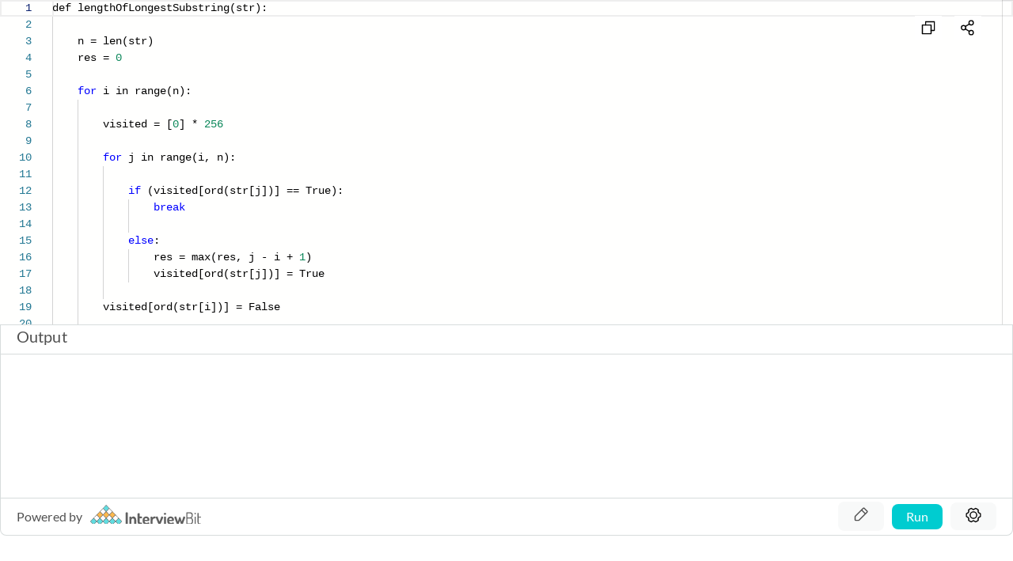

--- FILE ---
content_type: text/html; charset=utf-8
request_url: https://www.interviewbit.com/embed/snippet/cdc2c9901bda5525e51c
body_size: 2161
content:
<!DOCTYPE html>
<html lang="en">
<head>
  <meta charset="utf-8">
  <meta http-equiv="X-UA-Compatible" content="IE=edge">
  <meta name="viewport" content="width=device-width, initial-scale=1.0, maximum-scale=1.0, user-scalable=no">

        <link rel="stylesheet" media="screen" href="https://assets.interviewbit.com/packs/css/frontend/styles.24c24f.css" />
    <link rel="stylesheet" media="screen" href="https://assets.interviewbit.com/packs/css/frontend/base.906e3d.css" />
    <link rel="stylesheet" media="screen" href="https://assets.interviewbit.com/packs/css/vendors~frontend/asse~dea72467.c652af.css" />
<link rel="stylesheet" media="screen" href="https://assets.interviewbit.com/packs/css/frontend/assessments~~38072d30.6c3adf.css" />
<link rel="stylesheet" media="screen" href="https://assets.interviewbit.com/packs/css/frontend/assessments~~6eb80a90.fd81b3.css" />
<link rel="stylesheet" media="screen" href="https://assets.interviewbit.com/packs/css/frontend/interviewbit~f39dc3cb.dd68db.css" />
<link rel="stylesheet" media="screen" href="https://assets.interviewbit.com/packs/css/frontend/ib_admin~fro~f2704cda.5bfb1f.css" />
<link rel="stylesheet" media="screen" href="https://assets.interviewbit.com/packs/css/frontend/interviewbit~index.71e404.css" />
<link rel="stylesheet" media="screen" href="https://assets.interviewbit.com/packs/css/frontend/interviewbit.037ea8.css" />


  <meta name="csrf-param" content="authenticity_token" />
<meta name="csrf-token" content="2WgPoQ4G527vauQy/R8WLXhSq6RBezPK0C/n906gtsZQH/hInQ1P27me2gZ+Lh+3Fp9jusWBI0YiwY3b4V7xMQ==" />
  <script>
  window.ENV_VARS = {
    mode: "production",
    application: JSON.parse('{"env_id":"interviewbit","env_site_name":"InterviewBit","env_site_nick":"InterviewBit","env_domain":"interviewbit.com","env_base_url":"https://www.interviewbit.com","env_from_mailer":"info@interviewbit.com","env_reply_to_mailer":"info@interviewbit.com","env_support_mailer":"support@interviewbit.com","env_hello_mailer":"hello@interviewbit.com","env_calendar_organiser":"info@interviewbit.com","env_webpush_manifest":"/gcm-manifest-ib.json"}'),
    config: JSON.parse('{"speed_test_enabled":true,"seasonal_theme_mode":"none"}'),
    request_source: "web"
  };
</script>

</head>
<body>
  


  <script>
  const {
    ib_signup_fields = "v2",
    ib_mandatory_signup_fields = "v2",
  } = window.__INTERVIEWBIT__?.ab_testing || {};

  window.__INTERVIEWBIT__.ab_testing = {"ib_header":"v2","ib_problem_page_header":"v2","ib_mock_interview":"v2","ib_problem_page_result":"v2","ib_problem_page_hints":"v2","ib_ribbon":"v1"};

  window.__INTERVIEWBIT__.ab_testing = {
    ...window.__INTERVIEWBIT__.ab_testing,
    ib_signup_fields,
    ib_mandatory_signup_fields,
  }
</script>


<script>
  window.__INTERVIEWBIT__ = {
    snippetSlug: "cdc2c9901bda5525e51c",
    editorCode: "def lengthOfLongestSubstring(str):\n     \n    n = len(str)\n    res = 0\n  \n    for i in range(n):\n         \n        visited = [0] * 256  \n  \n        for j in range(i, n):\n  \n            if (visited[ord(str[j])] == True):\n                break\n  \n            else:\n                res = max(res, j - i + 1)\n                visited[ord(str[j])] = True\n             \n        visited[ord(str[i])] = False\n     \n    return res    \n\n\nif __name__ == \"__main__\":\n    # Your code goes here\n    s = \"Hello\"\n    print(lengthOfLongestSubstring(s))\n\t",
    programmingLanguageId: 511,
    snippetTitle: "Longest Substring python2",
    submissionToken: "2cb03edf-70d6-4433-a202-df0319fc5c5e",
  }
</script>

<div id="root" data-plugin="embeddable_ide"></div>



  <script src="https://assets.interviewbit.com/packs/js/vendors~frontend/asse~793b0086.9436e9.chunk.js"></script>
<script src="https://assets.interviewbit.com/packs/js/vendors~frontend/asse~a5120566.dea62e.chunk.js"></script>
<script src="https://assets.interviewbit.com/packs/js/vendors~frontend/asse~8b2f746e.ee28f1.chunk.js"></script>
<script src="https://assets.interviewbit.com/packs/js/vendors~frontend/base.6105b6.chunk.js"></script>
<script src="https://assets.interviewbit.com/packs/js/frontend/assessments~~f38409bf.8e22da.chunk.js"></script>
<script src="https://assets.interviewbit.com/packs/js/frontend/base~fronten~55c9d22c.6e8594.chunk.js"></script>
<script src="https://assets.interviewbit.com/packs/js/frontend/base.2d0a14.js"></script>

  <script src="https://assets.interviewbit.com/packs/js/vendors~frontend/asse~9ee18cef.278339.chunk.js"></script>
<script src="https://assets.interviewbit.com/packs/js/vendors~frontend/asse~00fb0153.83e408.chunk.js"></script>
<script src="https://assets.interviewbit.com/packs/js/vendors~frontend/asse~f1a15526.d6a5b6.chunk.js"></script>
<script src="https://assets.interviewbit.com/packs/js/vendors~frontend/asse~dea72467.ef4555.chunk.js"></script>
<script src="https://assets.interviewbit.com/packs/js/vendors~AgoraRTC_N-pr~e3bd6aa7.34a823.chunk.js"></script>
<script src="https://assets.interviewbit.com/packs/js/vendors~frontend/asse~fe704ced.6b92e4.chunk.js"></script>
<script src="https://assets.interviewbit.com/packs/js/vendors~frontend/asse~781b3159.f7b937.chunk.js"></script>
<script src="https://assets.interviewbit.com/packs/js/vendors~frontend/asse~adf69c61.b0ce03.chunk.js"></script>
<script src="https://assets.interviewbit.com/packs/js/vendors~frontend/asse~47e25f4a.bc855a.chunk.js"></script>
<script src="https://assets.interviewbit.com/packs/js/vendors~frontend/inte~b2f16f14.9c05ba.chunk.js"></script>
<script src="https://assets.interviewbit.com/packs/js/vendors~frontend/asse~c231eb90.ae5ea8.chunk.js"></script>
<script src="https://assets.interviewbit.com/packs/js/vendors~frontend/inte~eefa6cf9.9e7555.chunk.js"></script>
<script src="https://assets.interviewbit.com/packs/js/vendors~ProblemCompon~29b45105.9297e6.chunk.js"></script>
<script src="https://assets.interviewbit.com/packs/js/vendors~frontend/inte~12bd9cc4.b7bd2d.chunk.js"></script>
<script src="https://assets.interviewbit.com/packs/js/frontend/assessments~~c72beafe.17d585.chunk.js"></script>
<script src="https://assets.interviewbit.com/packs/js/frontend/assessments~~e4177690.3ed76b.chunk.js"></script>
<script src="https://assets.interviewbit.com/packs/js/frontend/ibpp/common~~f2f13b87.25e2d7.chunk.js"></script>
<script src="https://assets.interviewbit.com/packs/js/frontend/assessments~~66628427.a86315.chunk.js"></script>
<script src="https://assets.interviewbit.com/packs/js/frontend/assessments~~a3d26db3.e51c21.chunk.js"></script>
<script src="https://assets.interviewbit.com/packs/js/frontend/assessments~~38072d30.44f0f4.chunk.js"></script>
<script src="https://assets.interviewbit.com/packs/js/frontend/assessments~~6eb80a90.1eaaf5.chunk.js"></script>
<script src="https://assets.interviewbit.com/packs/js/frontend/interviewbit~f39dc3cb.f6b354.chunk.js"></script>
<script src="https://assets.interviewbit.com/packs/js/frontend/ib_admin~fro~f2704cda.c4b8c7.chunk.js"></script>
<script src="https://assets.interviewbit.com/packs/js/frontend/interviewbit~d9758cc6.01c7d8.chunk.js"></script>
<script src="https://assets.interviewbit.com/packs/js/frontend/assessments~~7c3d7402.bcc2b4.chunk.js"></script>
<script src="https://assets.interviewbit.com/packs/js/ProblemComponent~fron~26bbd557.33647c.chunk.js"></script>
<script src="https://assets.interviewbit.com/packs/js/frontend/interviewbit~index.6dafc9.chunk.js"></script>
<script src="https://assets.interviewbit.com/packs/js/frontend/interviewbit.477db3.js"></script>



      <noscript>
      <iframe src="https://www.googletagmanager.com/ns.html?id=GTM-NMKZTRG" height="0" width="0" style="display:none;visibility:hidden"></iframe>
    </noscript>

  <script>
    var gaSendMethod = 'send';

        (function(i,s,o,g,r,a,m){i['GoogleAnalyticsObject']=r;i[r]=i[r]||function(){
        (i[r].q=i[r].q||[]).push(arguments)},i[r].l=1*new Date();a=s.createElement(o),
        m=s.getElementsByTagName(o)[0];a.defer=1;a.src=g;m.parentNode.insertBefore(a,m)
        })(window,document,'script','https://www.google-analytics.com/analytics.js','ga');
        ga('create', 'UA-56207880-1', {'siteSpeedSampleRate': 100});
        ga('require', 'displayfeatures');
        ga('send', 'pageview');

    // added so that the files that are common on both ib and scaler can handle their respective ga calls
    window.trackGaEvent = function(...args) {
        const gaArgs = [gaSendMethod, 'event', ...args];
        window.ga(...gaArgs);
        // This is a temporary workaround
        if (gaArgs[1] !== 'exception' && typeof storeEsEvent !== 'undefined') {
            let eventTitle = "";
            for (let i = 2; i < gaArgs.length; i++) {
                if (i != 2)
                    eventTitle = eventTitle + "-";
                eventTitle = eventTitle + gaArgs[i];
            }
            storeEsEvent(eventTitle);
        }
    }
</script>

  <script>
// Set user context at global level
</script>

</body>
</html>


--- FILE ---
content_type: text/css
request_url: https://assets.interviewbit.com/packs/css/index.d472d5.css
body_size: 14369
content:
.react-root .dicussion-category-container{margin-bottom:3.2rem}@media screen and (min-width: 769px){.react-root .dicussion-category-container__arrow{opacity:0;pointer-events:none;-webkit-transition:all .15s ease-in;transition:all .15s ease-in}.react-root .dicussion-category-container:hover .dicussion-category-container__arrow{opacity:1;pointer-events:all}}.react-root .discussion-categories{display:-webkit-box;display:flex;margin:0 -1.5rem}.react-root .discussion-category{display:-webkit-box;display:flex;-webkit-box-pack:center;justify-content:center;opacity:.45;padding:2rem;line-height:1.2;margin:0 1.5rem;max-width:18rem;min-width:18rem;font-weight:bold;font-size:2rem;-webkit-box-align:center;align-items:center;text-align:center;border-radius:.8rem;background-color:#fff;color:#1a3d3c;-webkit-transition:all .15s ease-in;transition:all .15s ease-in;border:.1rem solid #007cfe}.react-root .discussion-category--active{opacity:1}.react-root .discussion-category--selected{background-color:#007cfe;color:#fff}.react-root .discussion-category__skeleton{border:0;height:9rem;width:18rem}.react-root .discussion-leadboard{background-color:#fff;border-radius:.8rem;padding:2rem}@media screen and (min-width: 769px){.react-root .discussion-leadboard{padding:0 0 1.6rem 0}}.react-root .discussion-leadboard__heading{text-align:center;padding:1.6rem 0 0 1.6rem;font-size:1.6rem}@media screen and (min-width: 769px){.react-root .discussion-leadboard__heading{text-align:left}}.react-root .discussion-leadboard__table-th{margin:1.6rem 0 .9rem;color:#506b6a;padding:0 1.6rem}.react-root .discussion-leadboard__table-th--skeleton{height:2rem;margin:1.2rem}.react-root .discussion-leadboard__table-th,.react-root .discussion-leadboard__table-tr{display:-webkit-box;display:flex;-webkit-box-pack:justify;justify-content:space-between}.react-root .discussion-leadboard__table-tr{padding:1rem 1.6rem .5rem 1.6rem}.react-root .discussion-leadboard__table-tr-avatar{display:-webkit-box;display:flex}.react-root .discussion-leadboard__table-tr-avatar>*{margin-right:1rem}.react-root .discussion-leadboard__list{margin:1rem 0;padding:.5rem 0 1.6rem 0;border-top:.2rem solid #d7dcdc;border-bottom:.2rem solid #d7dcdc}.react-root .discussion-leadboard--locked{top:50%;left:50%;z-index:1;position:absolute;width:-webkit-max-content;width:-moz-max-content;width:max-content;-webkit-transform:translate(-50%, -50%);transform:translate(-50%, -50%)}.react-root .discussion-leadboard--inactive{-webkit-filter:blur(0.8rem);filter:blur(0.8rem)}.react-root #leadboard-section{position:relative}.react-root .discussion{width:100%;margin:0 auto;max-width:123.2rem;padding:4rem 1rem}@media screen and (max-width: 768px){.react-root .discussion{padding:1.5rem 1rem}}.react-root .discussion .tappable.is-disabled{cursor:not-allowed;-webkit-filter:grayscale(0.5);filter:grayscale(0.5);opacity:.7;pointer-events:none}.react-root .discussion-info{padding:1rem 2rem;margin-bottom:3.2rem;background-color:#d6f9f8}.react-root .discussion-home__section{display:-webkit-box;display:flex}@media screen and (min-width: 769px){.react-root .discussion-home__section{margin:0 -2rem}}@media screen and (min-width: 769px){.react-root .discussion-home__left-section,.react-root .discussion-home__right-section{margin:0 2rem}}.react-root .discussion-home__left-section{-webkit-box-flex:1;flex:1 1 auto}.react-root .discussion-home__right-section{-webkit-box-flex:1;flex:1 0 auto}@media screen and (min-width: 769px){.react-root .discussion-home__right-section{min-width:27.2rem;max-width:27.2rem}}.react-root .discussion-popover{overflow:auto;padding:1.5rem;max-height:32rem}.react-root .discussion-popover__title{display:block;padding:1rem 1.6rem;border-radius:.4rem;background-color:#f1f3f3}.react-root .discussion-popover__search{position:relative;font-size:1.4rem}.react-root .discussion-popover__input{border:none;outline:none;display:block;border-radius:.8rem;padding:1rem 1rem 1rem 5rem;background-color:#f1f3f3}.react-root .discussion-popover__input:focus,.react-root .discussion-popover__input:active{border:none;outline:none}.react-root .discussion-popover__icon{top:50%;left:0;left:1.5rem;font-size:2rem;position:absolute;-webkit-transform:translate(0, -50%);transform:translate(0, -50%)}.react-root .discussion-popover__items{display:-webkit-box;display:flex;-webkit-box-orient:vertical;-webkit-box-direction:normal;flex-direction:column;-webkit-box-align:start;align-items:flex-start}.react-root .discussion-popover__item{width:100%;display:block;-webkit-box-flex:1;flex:1 0 100%;font-size:1.4rem;padding:1rem .5rem}.react-root .discussion-tabs{margin-bottom:3.2rem;background-color:#fff}.react-root .discussion-fab{height:0;opacity:0;right:1rem;bottom:10rem;position:absolute}.react-root .discussion-fab--open{opacity:1;height:12rem;-webkit-transition:.4s ease-in-out;transition:.4s ease-in-out;margin-bottom:4rem}.react-root .discussion-fab__section{display:-webkit-box;display:flex;margin:2rem 1rem;-webkit-box-pack:end;justify-content:flex-end}.react-root .discussion-fab__section-title{display:-webkit-box;display:flex;-webkit-box-orient:vertical;-webkit-box-direction:normal;flex-direction:column;-webkit-box-pack:center;justify-content:center;z-index:99;padding:0 1rem;margin-right:2rem;background:#fff;border-radius:.7rem;color:#1a3d3c;box-shadow:0 .8rem 2.4rem 0 rgba(252,51,79,.16)}.react-root .discussion-fab__section-img{width:4rem;z-index:99;height:4rem;border-radius:50%;position:relative;background-color:#fff;box-shadow:0 .8rem 2.4rem 0 rgba(252,51,79,.16);cursor:pointer}.react-root .discussion-fab__section-img>img{top:50%;left:50%;position:absolute;-webkit-transform:translate(-50%, -50%);transform:translate(-50%, -50%)}.react-root .discussion-fab-icon{right:1rem;bottom:6rem;position:absolute}.react-root #panel-close-action{text-align:center;font-weight:600;cursor:pointer}.react-root .discussion-wildcard{display:-webkit-box;display:flex;-webkit-box-pack:center;justify-content:center;-webkit-box-align:center;align-items:center}.react-root .discussion-wildcard__inner{width:100%;max-width:66.8rem;text-align:center;padding-bottom:4rem;position:relative}.react-root .discussion-wildcard__title{font-weight:bold;margin:0 0 3rem 0;font-size:2.4rem;color:#1a3d3c}.react-root .discussion-wildcard__content{margin:0 0 3.5rem;font-size:2rem;color:#1a3d3c}.react-root .discussion-wildcard__img{-webkit-transform:scale(0.7);transform:scale(0.7)}.react-root .discussion-thread .ib-breadcrumb{display:-webkit-box;display:flex;-webkit-box-align:center;align-items:center;flex-wrap:wrap}.react-root .discussion-thread .ib-breadcrumb__item{font-size:1.4rem;margin:0;padding:0 .8rem}.react-root .discussion-thread .ib-breadcrumb__item--link{color:#0b65bf}.react-root .discussion-thread .ib-breadcrumb__arrow{flex-shrink:0}.react-root .discussion-thread .ib-breadcrumb h1{overflow:hidden;text-overflow:ellipsis;white-space:nowrap}.react-root .discussion-avatar__img--shrinked{position:absolute}.react-root .discussion-post{display:-webkit-box;display:flex;position:relative;-webkit-box-align:center;align-items:center;margin-bottom:3.2rem;padding:2.2rem 2.4rem;background-color:#fff}.react-root .discussion-post__title{font-size:1.6rem;color:#1a3d3c;-webkit-transition:all .1s ease-in;transition:all .1s ease-in}.react-root .discussion-post__title:hover{color:#008cff}.react-root .discussion-post__content{display:-webkit-box;display:flex;-webkit-box-flex:1;flex:1 1 auto;-webkit-box-align:center;align-items:center;margin-left:2.4rem;-webkit-box-pack:justify;justify-content:space-between}@media screen and (max-width: 768px){.react-root .discussion-post__content{-webkit-box-align:normal;align-items:normal;-webkit-box-orient:vertical;-webkit-box-direction:normal;flex-direction:column}}.react-root .discussion-post__actions{display:-webkit-box;display:flex;margin:1rem 0}@media screen and (min-width: 769px){.react-root .discussion-post__actions{margin:0}}.react-root .discussion-post__action{display:-webkit-box;display:flex;margin-left:4rem}@media screen and (max-width: 768px){.react-root .discussion-post__action{margin:0 3rem 0 0}}.react-root .discussion-post__skeleton{padding:1rem 0;margin:2rem 0}.react-root .discussion-post__time{font-size:1.6rem;color:#506b6a}@media screen and (max-width: 768px){.react-root .discussion-post__time{right:1rem;font-size:1rem;bottom:.75rem;position:absolute}}.react-root .discussion-post__skeleton-crumbs{display:-webkit-box;display:flex;-webkit-box-align:center;align-items:center}.react-root .discussion-post__skeleton-detail-section{display:-webkit-box;display:flex;padding:3rem;position:relative;background-color:#fff}@media screen and (max-width: 768px){.react-root .discussion-post__skeleton-detail-section{height:35rem;overflow:hidden}}.react-root .discussion-post__skeleton-detail-section--shrinked{height:35rem;overflow:hidden}.react-root .discussion-post__skeleton-section-header{display:-webkit-box;display:flex;-webkit-box-orient:vertical;-webkit-box-direction:normal;flex-direction:column;width:80%;margin-left:2rem}.react-root .discussion-post__skeleton-section-title{margin-bottom:1rem;height:2rem;width:100%}@media screen and (max-width: 768px){.react-root .discussion-post__skeleton-section-title{height:2rem}}.react-root .discussion-post__skeleton-tags{display:-webkit-box;display:flex;-webkit-box-orient:vertical;-webkit-box-direction:normal;flex-direction:column;margin-bottom:2rem}@media screen and (max-width: 768px){.react-root .discussion-post__skeleton-tags{width:100%}}.react-root .discussion-post__skeleton-tags>*{margin-bottom:1rem;height:2rem;width:100%}@media screen and (max-width: 768px){.react-root .discussion-post__skeleton-tags>*{height:1.5rem}}.react-root .discussion-post__skeleton-tags div:nth-child(1){height:2rem;width:50%}.react-root .discussion-post__skeleton-tags div:nth-child(2){height:2rem;width:50%}.react-root .discussion-post__skeleton-section-description{bottom:1rem;left:2rem;height:20rem;width:100%}.react-root .discussion-post__skeleton-section-description>*{height:2rem;margin-bottom:1rem}@media screen and (max-width: 768px){.react-root .discussion-post__skeleton-section-description{position:absolute;height:20rem}}.react-root .discussion-post__skeleton-section-description div:nth-child(3){height:15rem}.react-root .discussion-post__skeleton-section-description--shrinked{height:20rem;position:absolute}.react-root .discussion-post__skeleton-section-avatar{height:8rem;width:8rem}@media screen and (max-width: 768px){.react-root .discussion-post__skeleton-section-avatar{height:6rem;width:6rem}}.react-root .discussion-post__skeleton-section-avatar--shrinked{height:6rem;width:6rem}.react-root .discussion-post-flag-action__reason{resize:none;outline:none;min-height:10rem;margin:1rem;padding:1rem;color:#506b6a;font-size:1.4rem;border:solid .1rem #d6dcdc;border-radius:.8rem}.react-root .discussion-post-flag-action__option{display:-webkit-box;display:flex;-webkit-box-orient:vertical;-webkit-box-direction:normal;flex-direction:column;margin:1rem .5rem}.react-root .discussion-post-flag-action__option-title{font-size:1.6rem;font-weight:600}.react-root .discussion-post-flag-action__option-text{font-size:1.6rem;font-weight:400}.react-root .discussion-post-flag-action__submit{display:-webkit-box;display:flex;padding:1rem}.react-root .discussion-editor{display:-webkit-box;display:flex;-webkit-box-orient:vertical;-webkit-box-direction:normal;flex-direction:column;background-color:#fff;width:100%;position:fixed;left:0;bottom:0;z-index:97}.react-root .discussion-editor--widget{position:absolute;z-index:1}.react-root .discussion-editor__input{background-color:#f1f3f3;height:3.2rem;line-height:3.2rem;border:none;border-radius:.5rem;outline:unset;padding:2rem 1rem;margin-bottom:1rem}.react-root .discussion-editor__header{display:-webkit-box;display:flex;font-size:1.4rem;-webkit-box-pack:justify;justify-content:space-between;padding:1rem 2rem}@media screen and (min-width: 769px){.react-root .discussion-editor__header{font-size:1.6rem}}@media screen and (min-width: 769px){.react-root .discussion-editor__header{padding:1rem 0}}.react-root .discussion-editor__header [class^=icon-]{font-size:2.5rem;margin:0 1rem}.react-root .discussion-editor__container{display:-webkit-box;display:flex;-webkit-box-orient:vertical;-webkit-box-direction:normal;flex-direction:column;-webkit-box-flex:1;flex:1;padding:1rem 0;overflow-y:scroll}@media screen and (min-width: 769px){.react-root .discussion-editor__container{padding:1rem 12rem}.react-root .discussion-editor__container--widget{padding:1rem 4rem}}.react-root .discussion-editor__container--minimized{background:#1a3d3c;color:#fff;padding-top:0;padding-bottom:0;-webkit-box-pack:center;justify-content:center}.react-root .discussion-editor__container--minimized .discussion-editor__header{padding:0 0 0 1rem}.react-root .discussion-editor__container--shrinked{padding:1rem}.react-root .discussion-editor__container--shrinked>div:nth-child(1){padding-left:2.5rem}.react-root .discussion-editor__container--shrinked>div:nth-child(2)>div{margin-top:0}.react-root .discussion-editor__content{display:-webkit-box;display:flex;-webkit-box-orient:vertical;-webkit-box-direction:normal;flex-direction:column;-webkit-box-flex:1;flex:1 1 auto}@media screen and (min-width: 769px){.react-root .discussion-editor__content{padding-right:2.5rem;margin-top:1.5rem}}.react-root .discussion-editor__side-content{display:-webkit-box;display:flex;-webkit-box-orient:vertical;-webkit-box-direction:normal;flex-direction:column;-webkit-box-flex:1;flex:1;min-width:30rem}@media screen and (min-width: 769px){.react-root .discussion-editor__side-content{padding-left:2.5rem;margin-top:-2rem}}.react-root .discussion-editor__side-content .tabs{font-size:1.4rem}@media screen and (min-width: 769px){.react-root .discussion-editor__side-content .tabs{font-size:1.6rem}}.react-root .discussion-editor__side-content .tabs__tab-content{font-weight:bold}.react-root .discussion-editor__side-content .tabs__tab-content>div>ul{font-weight:normal}.react-root .discussion-editor__side-content .tabs__header{box-shadow:0 -0.6rem 0 0 #cde5fc inset}.react-root .discussion-editor__row{display:-webkit-box;display:flex;-webkit-box-flex:1;flex:1;padding:0 2rem}@media screen and (min-width: 769px){.react-root .discussion-editor__row{padding:0}}.react-root .discussion-editor__notice{background:#d6f9f8;color:#506b6a;padding:1.6rem 1.6rem 3.2rem 1.6rem;min-height:45rem}@media screen and (min-width: 769px){.react-root .discussion-editor__notice{min-height:35rem}}.react-root .discussion-editor__dropdown{background-color:#f1f3f3;-webkit-box-flex:1;flex:1 0 50%;margin:.5rem 0}@media screen and (min-width: 769px){.react-root .discussion-editor__dropdown:not(:last-child){margin-right:1rem}}.react-root .discussion-editor__resizer{display:-webkit-box;display:flex;-webkit-box-pack:center;justify-content:center;-webkit-box-align:center;align-items:center;background:#1a3d3c;min-height:2rem}.react-root .discussion-editor__resizer-notch{background:#fff;border-radius:.5rem;width:6rem;height:.5rem;cursor:n-resize}.react-root .discussion-editor__text-editor{height:100%}.react-root .discussion-editor__body{margin-top:1rem}@media screen and (min-width: 769px){.react-root .discussion-editor__body{margin-top:0}}.react-root .discussion-editor__body img{max-width:100%;height:auto}.react-root .discussion-editor__body pre{background-color:#f8f9f9;padding:2.4rem;overflow-x:auto}.react-root .discussion-editor__text-editor-header{background-color:#f1f3f3;border-bottom:.2rem solid #bbc6c5;font-size:1.4rem}@media screen and (min-width: 769px){.react-root .discussion-editor__text-editor-header{font-size:1.6rem}}.react-root .discussion-editor__text-editor-header .te-toolbar .btn{cursor:pointer}.react-root .discussion-editor__text-editor-header .te-toolbar .btn.active{color:#0b65bf}.react-root .discussion-editor__text-editor-body{height:100%;overflow-y:scroll}.react-root .discussion-editor__text-editor-content{background-color:#f1f3f3;border:none;outline:unset;min-height:25rem;overflow:auto;padding:.5rem 1rem}.react-root .discussion-editor__footer{display:-webkit-box;display:flex;-webkit-box-align:start;align-items:flex-start;padding:2rem 0}.react-root .discussion-editor__footer-create-btn{background-color:#00ccd0;color:#fff}.react-root .discussion-editor__footer-cancel-btn{background-color:transparent}.react-root .discussion-editor__preview{min-height:45rem;font-weight:normal;background-color:#f1f3f3;padding:1.6rem}@media screen and (min-width: 769px){.react-root .discussion-editor__preview{min-height:35rem}}.react-root .discussion-editor__preview img{max-width:100%;height:auto}.react-root .discussion-editor__preview pre{background-color:#f8f9f9;padding:2.4rem;overflow-x:auto}.react-root .colorpicker{background-color:#f6f6f6;padding:.5rem 0 0 0;width:24rem}.react-root .colorpicker__color{cursor:pointer;height:1.5rem;margin-bottom:.5rem;margin-right:.5rem;width:1.5rem}.react-root .te-editor__text-color-popover{font-size:1.2rem;padding:.5rem 0 0 .5rem}.react-root .te-editor__text-size-popover{padding:.8rem 0;border-radius:.2rem;box-shadow:0 .2rem .6rem 0 rgba(0,0,0,.16);background:#fff}.react-root .te-editor__text-size-popover button{background:#fff;display:block;cursor:pointer;padding:0 .7rem;margin:.2rem 0;width:100%;text-align:left}.react-root .te-editor__text-size-popover button:hover{background-color:#cefee3}.react-root .te-editor__text-size-popover button:first-child{font-size:1.2rem}.react-root .te-editor__text-size-popover button:nth-child(2){font-size:1.4rem}.react-root .te-editor__text-size-popover button:nth-child(3){font-size:1.6rem}.react-root .te-editor__text-size-popover button:last-child{font-size:2rem}.react-root .discussion-editor-modal{border-radius:.8rem;color:#1a3d3c;max-width:36rem;padding:2.4rem 1.8rem}.react-root .discussion-editor-modal__content{font-size:1.6rem;font-weight:bold;margin-bottom:4rem}.react-root .discussion-editor-modal .dialog__action{border-radius:.8rem;font-size:1.6rem;padding:1rem 1.6rem;white-space:nowrap}.react-root .discussion-editor-modal__cancel{background-color:#fff;border:solid .1rem #1a3d3c;color:#1a3d3c}.react-root .discussion-editor-modal__ok{background-color:#00ccd0;border:solid .1rem #00ccd0;color:#fff}.react-root .discussion-editor-modal__ok:hover{background-color:#00d6da}.react-root .discussion-tags{padding:2rem;background-color:#fff;margin:0 0 2.4rem}@media screen and (min-width: 769px){.react-root .discussion-tags{padding:1.6rem}}.react-root .discussion-tags__heading{text-align:center;font-size:1.6rem;margin:0 0 1rem}@media screen and (min-width: 769px){.react-root .discussion-tags__heading{text-align:left}}.react-root .discussion-tags__content{display:-webkit-box;display:flex;flex-wrap:wrap;margin:0 -0.35rem}.react-root .discussion-tags__content-skeleton{display:-webkit-box;display:flex}.react-root .discussion-tag{font-size:1.4rem;padding:.6rem .8rem;color:#008cff;line-height:1.21;background-color:#e6f4ff;margin:0 .35rem 1rem;border-radius:.4rem}.react-root .discussion-tag--selected{color:#fff;background-color:#008aff}.react-root .discussion-tag--skeleton{height:2rem;margin-top:1rem;width:100%}.react-root .dicussion-filters{display:-webkit-box;display:flex;-webkit-box-align:center;align-items:center;margin-bottom:2.5rem}.react-root .dicussion-filter{display:-webkit-box;display:flex;-webkit-box-align:center;align-items:center;background-color:#d1ecff;border-radius:.4rem;color:#008aff;font-size:1.4rem;margin-right:1rem;padding:.6rem .8rem .4rem}.react-root .dicussion-filter:hover,.react-root .dicussion-filter:active{background-color:#d1ecff;text-decoration:line-through}.react-root .dicussion-filter--reset{background-color:initial;color:initial;margin-left:1.5rem}.react-root .dicussion-filter--reset:hover,.react-root .dicussion-filter--reset:active{background-color:initial;text-decoration:none}.react-root .discussion-thread-item{display:-webkit-box;display:flex;position:relative;background-color:#fff;margin-bottom:3.2rem;padding:2rem}@media screen and (max-width: 768px){.react-root .discussion-thread-item{-webkit-box-orient:vertical;-webkit-box-direction:normal;flex-direction:column}}.react-root .discussion-thread-item--active,.react-root .discussion-thread-item--final{margin-bottom:0;flex-wrap:wrap}.react-root .discussion-thread-item--active:after,.react-root .discussion-thread-item--final:after{content:"";display:block;height:.1rem;width:100%;background-color:#ccc;margin:2.4rem 0 0}@media screen and (min-width: 769px){.react-root .discussion-thread-item--active:after,.react-root .discussion-thread-item--final:after{-webkit-box-flex:1;flex:1 0 100%}}.react-root .discussion-thread-item--final:last-child:after{display:none}.react-root .discussion-thread-item__details{-webkit-box-flex:1;flex:1;min-width:0;max-width:100%}@media screen and (min-width: 769px){.react-root .discussion-thread-item__details{margin-left:2.4rem}}.react-root .discussion-thread-item__details--shrinked{margin-left:0}.react-root .discussion-thread-item__user{display:-webkit-box;display:flex;-webkit-box-orient:vertical;-webkit-box-direction:normal;flex-direction:column;font-weight:500;font-size:1.6rem}@media screen and (min-width: 769px){.react-root .discussion-thread-item__user{display:-webkit-box;display:flex;font-size:2rem}}.react-root .discussion-thread-item__user span{color:#506b6a;font-size:1.2rem}@media screen and (min-width: 769px){.react-root .discussion-thread-item__user span{margin-left:1.5rem}}.react-root .discussion-thread-item__header{display:-webkit-box;display:flex;-webkit-box-orient:vertical;-webkit-box-direction:normal;flex-direction:column;-webkit-box-align:start;align-items:flex-start;margin-bottom:1rem}@media screen and (min-width: 769px){.react-root .discussion-thread-item__header{margin-bottom:1.4rem;-webkit-box-orient:vertical;-webkit-box-direction:normal;flex-direction:column;-webkit-box-pack:justify;justify-content:space-between}}.react-root .discussion-thread-item__header--shrinked{-webkit-box-orient:vertical;-webkit-box-direction:normal;flex-direction:column;-webkit-box-align:start;align-items:flex-start}.react-root .discussion-thread-item__header--shrinked>div:nth-child(1){font-size:1.8rem}.react-root .discussion-thread-item__header--shrinked>div:nth-child(2){font-size:1.4rem}.react-root .discussion-thread-item__time{display:-webkit-box;display:flex;font-size:1.4rem;margin-right:2rem;-webkit-box-orient:horizontal;-webkit-box-direction:reverse;flex-direction:row-reverse}@media screen and (min-width: 769px){.react-root .discussion-thread-item__time{font-size:1.6rem;-webkit-box-orient:horizontal;-webkit-box-direction:normal;flex-direction:row}}.react-root .discussion-thread-item__replyTo{color:#506b6a;font-size:1.2rem;margin-right:1rem}@media screen and (max-width: 768px){.react-root .discussion-thread-item__replyTo{margin-right:0;margin-left:1rem}}.react-root .discussion-thread-item__replyTo a{text-decoration:underline}.react-root .discussion-thread-item__title{margin:0 0 1.5rem;font-size:2rem}.react-root .discussion-thread-item__title--widget{font-size:1.6rem}.react-root .discussion-thread-item__info{display:-webkit-box;display:flex;-webkit-box-align:center;align-items:center;-webkit-box-pack:justify;justify-content:space-between;margin-bottom:2rem}.react-root .discussion-thread-item__info--left,.react-root .discussion-thread-item__info--right{display:-webkit-box;display:flex;-webkit-box-align:center;align-items:center}.react-root .discussion-thread-item__info--left{-webkit-box-align:center;align-items:center}@media screen and (max-width: 768px){.react-root .discussion-thread-item__info{-webkit-box-orient:vertical;-webkit-box-direction:normal;flex-direction:column;-webkit-box-align:start;align-items:flex-start}.react-root .discussion-thread-item__info--right{align-self:flex-end;margin-top:2rem}}.react-root .discussion-thread-item__tally{display:-webkit-box;display:flex}.react-root .discussion-thread-item__tally--item{display:-webkit-box;display:flex;-webkit-box-orient:vertical;-webkit-box-direction:normal;flex-direction:column;-webkit-box-align:center;align-items:center;line-height:1.19;margin-right:2.5rem}@media screen and (max-width: 768px){.react-root .discussion-thread-item__tally--item{margin-right:1.5rem}}@media screen and (max-width: 768px){.react-root .discussion-thread-item__footer{display:-webkit-box;display:flex;-webkit-box-pack:justify;justify-content:space-between}}.react-root .discussion-thread-item__footer--shrinked{-webkit-box-pack:justify;justify-content:space-between;-webkit-box-orient:vertical;-webkit-box-direction:normal;flex-direction:column}.react-root .discussion-thread-item__footer--shrinked>a{margin-top:1.5rem;width:-webkit-max-content;width:-moz-max-content;width:max-content;margin-left:auto}.react-root .discussion-thread-item__footer .ib-button{font-size:1.6rem;padding:1rem 1.6rem}@media screen and (max-width: 768px){.react-root .discussion-thread-item__footer .ib-button{padding:1rem}}.react-root .discussion-thread-item__body{font-size:1.6rem;margin-bottom:2.4rem;word-break:break-word}.react-root .discussion-thread-item__body--widget{font-size:1.4rem}@media screen and (min-width: 769px){.react-root .discussion-thread-item__body{margin-right:2rem}}.react-root .discussion-thread-item__body a{color:#3492ff}.react-root .discussion-thread-item__body a:hover{text-decoration:underline}.react-root .discussion-thread-item__body pre{background-color:#f8f9f9;padding:2.4rem;overflow-x:auto}.react-root .discussion-thread-item__body img.emoji{width:2rem;height:2rem;vertical-align:middle}.react-root .discussion-thread-item__body img{max-width:100%;height:auto}.react-root .discussion-thread-item__body p img{height:100%;width:100%;max-width:70rem;max-height:70rem}.react-root .discussion-thread-item__tfooter{display:-webkit-box;display:flex;-webkit-box-orient:vertical;-webkit-box-direction:reverse;flex-direction:column-reverse;-webkit-box-pack:justify;justify-content:space-between}@media screen and (min-width: 769px){.react-root .discussion-thread-item__tfooter{-webkit-box-orient:horizontal;-webkit-box-direction:normal;flex-direction:row}}.react-root .discussion-thread-item__tfooter--shrinked{display:-webkit-box;display:flex;-webkit-box-orient:vertical;-webkit-box-direction:normal;flex-direction:column}.react-root .discussion-thread-item__tfooter--shrinked>div:nth-child(2){margin-left:auto;margin-top:1.5rem}.react-root .discussion-thread-item__tactions{display:-webkit-box;display:flex;cursor:pointer}@media screen and (max-width: 768px){.react-root .discussion-thread-item__tactions{margin-bottom:2rem;align-self:flex-end}}.react-root .discussion-thread-item__treplies{color:#4e5f72;font-weight:bold}.react-root .discussion-thread-item__treply{margin-left:2.4rem}.react-root .discussion-thread-item__treply--no-margin{margin-left:0}.react-root .discussion-thread-item__action{cursor:pointer}.react-root .discussion-thread-item__action--disabled{cursor:not-allowed}.react-root .discussion-thread-replies{background-color:#fff;margin-bottom:3.2rem;padding:.1rem 0 .1rem 3rem}@media screen and (min-width: 769px){.react-root .discussion-thread-replies{padding-left:6.4rem}}@media screen and (min-width: 769px){.react-root .discussion-thread__details>.discussion-thread-item .discussion-thread-item__header--shrinked{margin-left:5rem}}.react-root .discussion-post-info{display:-webkit-box;display:flex;-webkit-box-align:center;align-items:center;background-color:#d6f9f8;font-size:1.6rem;font-weight:bold;-webkit-box-pack:justify;justify-content:space-between;margin:.4rem 0 3.2rem 0;padding:1.4rem 2.4rem}.react-root .discussion-notification{cursor:pointer}.react-root .discussion-notification__options{padding:1rem .5rem}.react-root .discussion-notification__trigger{display:-webkit-box;display:flex;-webkit-box-pack:start;justify-content:flex-start;margin-bottom:1rem;padding:.5rem 1rem;width:100%}.react-root .discussion-notification__trigger--selected{background-color:#f8f9f9;pointer-events:none;cursor:not-allowed;font-weight:bold}.react-root .discussion-post__skeleton-container{display:-webkit-box;display:flex;-webkit-box-orient:vertical;-webkit-box-direction:normal;flex-direction:column}.react-root .discussion-post__skeleton-section{display:-webkit-box;display:flex;padding:2rem;background-color:#f8f9f9}.react-root .discussion-post__skeleton-avatar div{height:7rem;width:7rem;border-radius:50%}.react-root .discussion-post__skeleton-content{display:-webkit-box;display:flex;-webkit-box-orient:vertical;-webkit-box-direction:normal;flex-direction:column;width:100%}.react-root .discussion-post__skeleton-content div:nth-child(1){height:1.5rem;margin:1rem}.react-root .discussion-post__skeleton-content div:nth-child(2){height:1.5rem;margin:1rem}
.p-discussion-widget{overflow-x:hidden;width:100%}.p-discussion-widget .discussion-thread{padding:0 2rem}.p-discussion__tab--disable{pointer-events:none}#p-discussion-tab{font-size:1.4rem;margin:0 1rem 0 0;max-width:100%}.p-discussion-head{padding:1rem .5rem 1rem 1.6rem}.p-discussion-head__action{font-weight:bold;margin-bottom:1rem;color:#0b65bf;font-size:1.6rem}.p-discussion-head__static{color:#506b6a;font-size:1.4rem;text-align:center}.discussion-post-widget__shrink .discussion-post__content{-webkit-box-orient:vertical;-webkit-box-direction:normal;flex-direction:column;-webkit-box-align:normal;align-items:normal}.discussion-post-widget__shrink .discussion-post__actions{margin-top:1rem}.discussion-post-widget__shrink .discussion-post__action{margin:0 2rem 0 0}.ib-breadcrumb-widget{margin-left:2rem}.ib-breadcrumb-widget>a{padding:0}.ib-breadcrumb-widget__navigator{font-size:1.6rem}.discussion-editor__row-widget .tabs__tab-content,.discussion-editor__row-widget .tabs__header{font-size:1.4rem}
.react-root .sp-detail-section__container{display:-webkit-box;display:flex;padding:3.2rem 5.6rem}@media screen and (max-width: 1024px){.react-root .sp-detail-section__container{flex-wrap:wrap-reverse;padding:1rem}}.react-root .sp-detail-section__heading-compressed-layout{display:none}@media screen and (max-width: 1024px){.react-root .sp-detail-section__heading-compressed-layout{display:block}}.react-root .sp-left-section__heading-expanded-layout{display:block}@media screen and (max-width: 1024px){.react-root .sp-left-section__heading-expanded-layout{display:none}}.react-root .sp-left-section__layout-container{-webkit-box-flex:1;flex:1;margin-right:2rem}@media screen and (max-width: 1024px){.react-root .sp-left-section__layout-container{margin:2rem 0}}.react-root .sp-left-section__breadcrumbs{display:-webkit-box;display:flex}@media screen and (max-width: 1024px){.react-root .sp-left-section__breadcrumbs{margin:1rem}}.react-root .sp-left-section__breadcrumbs-link{color:#0074d9;cursor:pointer}.react-root .sp-left-section__breadcrumbs-divider{color:#506b6a;margin:0 1rem}.react-root .sp-left-section__breadcrumbs-plan-name{color:#0d3231}.react-root .sp-left-section__heading{margin:4rem 0 2rem 0}@media screen and (max-width: 1024px){.react-root .sp-left-section__heading{margin:2rem 1rem 2rem 1rem}}.react-root .sp-left-section__heading-text{font-size:3.2rem;font-weight:600;color:#0d3231;line-height:3.9rem;font-weight:400}@media screen and (max-width: 480px){.react-root .sp-left-section__heading-text{font-size:2.56rem;line-height:2.9rem}}@-webkit-keyframes appear-fade{from{opacity:1;-webkit-transform:translateY(100%);transform:translateY(100%)}to{opacity:1;-webkit-transform:translateY(0%);transform:translateY(0%)}}@keyframes appear-fade{from{opacity:1;-webkit-transform:translateY(100%);transform:translateY(100%)}to{opacity:1;-webkit-transform:translateY(0%);transform:translateY(0%)}}.react-root .animate-with-fade-up{opacity:0;-webkit-animation:appear-fade .2s;animation:appear-fade .2s;-webkit-animation-fill-mode:forwards;animation-fill-mode:forwards}.react-root .animate-with-fade-up-slow{opacity:0;-webkit-animation:appear-fade 1s;animation:appear-fade 1s;-webkit-animation-fill-mode:forwards;animation-fill-mode:forwards}.react-root .sp-detail-section__skeleton-layout-container{-webkit-box-flex:1;flex:1;margin-right:3rem}@media screen and (max-width: 1024px){.react-root .sp-detail-section__skeleton-layout-container{width:100%;margin:2rem 0}}.react-root .sp-detail-section__skeleton-layout{height:auto;padding-bottom:1rem;box-shadow:0 .4rem 1.5rem rgba(103,115,115,.15)}.react-root .sp-detail-section__skeleton-layout .progress-skeleton{height:7rem;width:7rem;border-radius:50%}@media screen and (max-width: 480px){.react-root .sp-detail-section__skeleton-layout .progress-skeleton{display:none}}.react-root .sp-detail-section__skeleton-breadcrumbs{display:-webkit-box;display:flex;-webkit-box-align:center;align-items:center;margin:2rem 0}.react-root .sp-detail-section__skeleton-breadcrumbs .sp-breadcrumb{height:2rem;width:10rem;border-radius:1rem}.react-root .sp-detail-section__skeleton-breadcrumbs .sp-breadcrumb-divider{margin:0 1rem;color:#506b6a}.react-root .sp-detail-section__skeleton-plan-heading{display:-webkit-box;display:flex;margin-bottom:2rem}.react-root .sp-detail-section__skeleton-plan-heading .plan-heading-primary,.react-root .sp-detail-section__skeleton-plan-heading .plan-heading-secondary{height:2rem;border-radius:1rem;width:30%}.react-root .sp-detail-section__skeleton-plan-heading .plan-heading-secondary{width:50%;margin:0 1rem}.react-root .sp-detail-plan__header{display:-webkit-box;display:flex;padding:2rem;box-shadow:0 .4rem 1.5rem rgba(103,115,115,.15)}.react-root .sp-detail-plan__header-right-section{display:-webkit-box;display:flex;-webkit-box-orient:vertical;-webkit-box-direction:normal;flex-direction:column;-webkit-box-pack:center;justify-content:center;-webkit-box-flex:1;flex:1;margin-left:2rem}.react-root .sp-detail-plan__header-right-section .plan-title{width:70%;height:3rem;margin-bottom:1rem}@media screen and (max-width: 480px){.react-root .sp-detail-plan__header-right-section .plan-title{width:100%}}.react-root .sp-detail-plan__header-right-topics-list{display:-webkit-box;display:flex;-webkit-box-align:center;align-items:center}.react-root .sp-detail-plan__header-right-topics-list .topics-skeleton{height:2rem;width:7rem;margin-right:2rem;border-radius:1rem}.react-root .sp-detail-plan__problems-tile{display:-webkit-box;display:flex;-webkit-box-align:center;align-items:center;height:5rem;margin:3rem 2rem 2rem 7rem;border-radius:.8rem;box-shadow:0 .4rem 1.5rem rgba(103,115,115,.15)}.react-root .sp-detail-plan__problems-tile .problems-skeleton{height:2rem;width:10rem;margin:2rem;border-radius:.8rem}@media screen and (max-width: 768px){.react-root .sp-detail-plan__problems-tile{margin-left:2rem}}.react-root .sp-detail-plan__mock-tests-layout .mock-test{height:10rem;margin:2rem 0}.react-root .sp-left-section__layout-each-plan{box-shadow:0 .4rem 1.5rem rgba(103,115,115,.15);border-radius:.8rem;margin:2rem 0}.react-root .sp-left-section__layout-each-plan #plan-progress-bar{height:8rem !important;width:8rem !important}.react-root .sp-left-section__plan-toggle{padding:2rem;-webkit-box-pack:start;justify-content:flex-start}.react-root .sp-left-section__plan-toggle:hover{background:transparent}.react-root .sp-left-section__plan-toggle--active{margin-bottom:2rem}@media screen and (max-width: 1024px){.react-root .sp-left-section__plan-toggle--active{margin:0;padding:2rem 1rem}}.react-root .sp-left-section__plan-middle-section{display:-webkit-box;display:flex;-webkit-box-orient:vertical;-webkit-box-direction:normal;flex-direction:column;-webkit-box-pack:center;justify-content:center}@media screen and (max-width: 1024px){.react-root .sp-left-section__plan-middle-section{margin:0}}.react-root .sp-left-section__plan-topic-toggle-icon{margin-left:auto;margin-bottom:auto;margin-top:.2rem}.react-root .sp-left-section__plan-topic-toggle-icon .caret-up,.react-root .sp-left-section__plan-topic-toggle-icon .caret-down{height:2.5rem;width:2.5rem}.react-root .sp-left-section__plan-topics{display:-webkit-box;display:flex;-webkit-box-align:center;align-items:center;flex-wrap:wrap}.react-root .sp-left-section__plan-heading{font-size:2.4rem;font-weight:600;color:#0d3231;line-height:3.6rem;margin:-0.5rem 0 1rem 0;font-weight:400}@media screen and (max-width: 480px){.react-root .sp-left-section__plan-heading{font-size:1.92rem;line-height:2.6rem}}.react-root .sp-left-section__plan-topic{font-size:1.2rem;font-weight:400;color:#0d3231;line-height:2.1rem;font-weight:400;padding:.35rem 1rem;margin:.5rem 1rem 0 0;background-color:#f1f3f3;border-radius:.6rem}@media screen and (max-width: 480px){.react-root .sp-left-section__plan-topic{font-size:1.2rem;line-height:1.1rem}}@media screen and (max-width: 1024px){.react-root .sp-left-section__plan-topic{font-size:1rem;margin:.5rem 1rem .5rem 0;padding:.8rem 1rem}}.react-root .sp-left-section__plan-topic-more{font-size:1.2rem;font-weight:400;color:#506b6a;line-height:2.1rem;font-weight:400;margin-top:.5rem}@media screen and (max-width: 480px){.react-root .sp-left-section__plan-topic-more{font-size:1.2rem;line-height:1.1rem}}@media screen and (max-width: 1024px){.react-root .sp-left-section__plan-topic-more{margin-top:0;font-size:1rem}}.react-root .sp-left-section__plan-progress-bar-text{font-size:1.4rem;font-weight:400;color:#0d3231;line-height:2.4rem;font-weight:400}@media screen and (max-width: 480px){.react-root .sp-left-section__plan-progress-bar-text{font-size:1.2rem;line-height:1.4rem}}.react-root .sp-left-section__score-section .score-layout{color:#506b6a}.react-root .sp-left-section__plan-topic-problem{display:-webkit-box;display:flex}.react-root .sp-left-section__plan-topic-problem .sp-problem-layout{-webkit-box-flex:1;flex:1;margin:.7rem 2rem;padding:.5rem 1rem}@media screen and (max-width: 1024px){.react-root .sp-left-section__plan-topic-problem .sp-problem-layout{margin:.7rem 1rem;padding:1.4rem 1rem}}.react-root .sp-left-section__plan-topic-problem:last-child{margin-bottom:1rem}.react-root .sp-left-section__plan-progress{display:block;-webkit-transform:scale(1.5);transform:scale(1.5);margin:0 3rem 0 1rem}@media screen and (max-width: 1024px){.react-root .sp-left-section__plan-progress{display:none}}.react-root .sp-problem-layout{display:-webkit-box;display:flex;-webkit-box-align:center;align-items:center;border-radius:.8rem;border:.1rem solid #e3e8e8;padding:1.4rem 1rem;margin:0 2rem}@media screen and (max-width: 1024px){.react-root .sp-problem-layout{display:-webkit-box;display:flex;-webkit-box-orient:vertical;-webkit-box-direction:normal;flex-direction:column;-webkit-box-align:start;align-items:flex-start;margin:.5rem 1rem}}.react-root .sp-problem-layout__sprites-section{display:-webkit-box;display:flex;-webkit-box-align:center;align-items:center;min-width:15rem}.react-root .sp-problem-layout__sprites-section .ib-company-sprites{margin:0 .5rem}@media screen and (max-width: 480px){.react-root .sp-problem-layout__sprites-section{min-width:13rem}}.react-root .sp-problem-layout__score-section{min-width:7rem}.react-root .sp-problem-layout__score-section .redirection{display:-webkit-box;display:flex;-webkit-box-align:center;align-items:center;color:#008cff}.react-root .sp-problem-layout__score-section .score-layout{color:#506b6a}.react-root .sp-problem-layout__score-section .redirection-icon{height:1.5rem;width:1.5rem;margin:.5rem}@media screen and (max-width: 1024px){.react-root .sp-problem-layout__score-section{min-width:5rem}}.react-root .sp-problem-layout__left-section{display:-webkit-box;display:flex;-webkit-box-align:center;align-items:center;-webkit-box-flex:1;flex:1}.react-root .sp-problem-layout__left-section--problem-page{max-width:20rem}.react-root .sp-problem-layout__right-section{display:-webkit-box;display:flex;-webkit-box-align:center;align-items:center;-webkit-box-flex:1.5;flex:1.5}@media screen and (max-width: 1024px){.react-root .sp-problem-layout__right-section{margin-top:1rem;width:100%}}.react-root .sp-problem-layout__right-section--problem-page{-webkit-box-pack:justify;justify-content:space-between;-webkit-box-flex:1;flex:1;margin:0 1rem}@media screen and (max-width: 1024px){.react-root .sp-problem-layout__right-section--problem-page{margin-top:0;width:unset}}@media screen and (max-width: 480px){.react-root .sp-problem-layout__right-section--problem-page{margin:1rem 0 0 0}}.react-root .sp-problem-layout__problem-diff-level{width:10rem;font-size:1.2rem}@media screen and (max-width: 480px){.react-root .sp-problem-layout__problem-diff-level{width:auto;width:8rem;padding:.5rem 1rem}}.react-root .sp-problem-layout__problem-topic{font-size:1.2rem;border-radius:.6rem;background-color:#f1f3f3;padding:.5rem 1rem}.react-root .sp-problem-layout__problem-topic--problem-page{max-width:15rem}@media screen and (max-width: 480px){.react-root .sp-problem-layout__problem-topic{margin:0 1rem}}.react-root .sp-problem-layout__sprites-section,.react-root .sp-problem-layout__problem-avg-time,.react-root .sp-problem-layout__score-section{margin-left:auto}.react-root .sp-problem-layout__problem-avg-time{color:#506b6a}@media screen and (max-width: 1024px){.react-root .sp-problem-layout__problem-avg-time{display:none}}.react-root .sp-problem-layout__solved-status{display:-webkit-box;display:flex}.react-root .sp-problem-layout__solved-status .status-icon{color:#008cff;width:2.4rem;height:2.4rem}@media screen and (max-width: 1024px){.react-root .sp-problem-layout__solved-status .status-icon{width:2.2rem;height:2.2rem}}.react-root .sp-problem-layout__solved-status .unsolved-icon{border:.1rem solid #e3e8e8;border-radius:50%;width:2rem;height:2rem}@media screen and (max-width: 1024px){.react-root .sp-problem-layout__solved-status .unsolved-icon{width:1.8rem;height:1.8rem}}.react-root .sp-problem-layout__problem-name{font-size:1.4rem;font-weight:400;color:#506b6a;line-height:2.4rem;font-weight:400;margin-left:1rem}@media screen and (max-width: 480px){.react-root .sp-problem-layout__problem-name{font-size:1.2rem;line-height:1.4rem}}@media screen and (max-width: 1024px){.react-root .sp-problem-layout__problem-name{font-size:1.4rem}}.react-root .sp-problem-layout--problem-page{margin-top:1.6rem}@media screen and (max-width: 1024px){.react-root .sp-problem-layout--problem-page{display:-webkit-box;display:flex;-webkit-box-orient:horizontal;-webkit-box-direction:normal;flex-direction:row;margin:1rem 2rem}}@media screen and (max-width: 480px){.react-root .sp-problem-layout--problem-page{display:-webkit-box;display:flex;-webkit-box-orient:vertical;-webkit-box-direction:normal;flex-direction:column}}.react-root .sp-problem-layout--active{border-color:#00b7bd}.react-root .sp-problem-layout:hover{background-color:unset}.react-root .sp-problem-layout__judge-type{width:5rem}@media screen and (max-width: 480px){.react-root .sp-problem-layout__judge-type{width:3rem}}.react-root .sp-problem-layout__judge-type-icon{width:2rem;height:2rem;color:#355453}.react-root .sp-left-section__plan-mock-test-status{display:block}.react-root .sp-left-section__plan-mock-test-status .unsolved-icon{border:.1rem solid #bbc6c5;height:2.8rem;width:2.8rem;display:-webkit-box;display:flex;border-radius:50%;margin-right:2rem}.react-root .sp-left-section__plan-mock-test-status .solved-icon{color:#008cff;height:3.2rem;width:3.2rem;margin-right:1.8rem}@media screen and (max-width: 768px){.react-root .sp-left-section__plan-mock-test-status{display:none}}.react-root .sp-left-section__plan-mock-test{display:-webkit-box;display:flex;-webkit-box-align:center;align-items:center;border:.1rem solid #0097a0;background-color:rgba(230,255,255,.4);border-radius:.8rem;margin:1.5rem 0;padding:1.4rem 1rem}.react-root .sp-left-section__mock-test-name{font-size:1.8rem;font-weight:600;color:#0d3231;line-height:3rem;font-weight:400;margin-bottom:.5rem}@media screen and (max-width: 480px){.react-root .sp-left-section__mock-test-name{font-size:1.44rem;line-height:2rem}}.react-root .sp-left-section__mock-test-description,.react-root .sp-left-section__mock-test-time,.react-root .sp-left-section__mock-test-problems{display:-webkit-box;display:flex;-webkit-box-align:center;align-items:center;color:#506b6a}.react-root .sp-left-section__mock-test-description .time-icon,.react-root .sp-left-section__mock-test-description .code-icon,.react-root .sp-left-section__mock-test-time .time-icon,.react-root .sp-left-section__mock-test-time .code-icon,.react-root .sp-left-section__mock-test-problems .time-icon,.react-root .sp-left-section__mock-test-problems .code-icon{margin-right:1rem}.react-root .sp-left-section__mock-test-description .time-text,.react-root .sp-left-section__mock-test-description .code-text,.react-root .sp-left-section__mock-test-time .time-text,.react-root .sp-left-section__mock-test-time .code-text,.react-root .sp-left-section__mock-test-problems .time-text,.react-root .sp-left-section__mock-test-problems .code-text{text-transform:uppercase;letter-spacing:.15rem;font-size:1.2rem}.react-root .sp-left-section__mock-test-time{margin-right:2rem}.react-root .sp-left-section__mock-test-redirection{margin-left:auto;margin-right:1rem}.react-root .sp-left-section__mock-test-redirection .start-test-text{color:#0097a0;display:block}@media screen and (max-width: 768px){.react-root .sp-left-section__mock-test-redirection .start-test-text{display:none}}.react-root .sp-left-section__mock-test-redirection .start-test-icon{display:none}@media screen and (max-width: 768px){.react-root .sp-left-section__mock-test-redirection .start-test-icon{display:block;width:2.5rem;height:2.5rem;color:#0097a0}}.react-root .sp-left-section__mock-test-redirection .view-report-text{color:#0097a0}.react-root .sp-left-section__mock-test-score{color:#506b6a;text-transform:uppercase;letter-spacing:.15rem;font-size:1.2rem}.react-root .ib-study-plan{background-color:#fff}.react-root .sp-home-page{width:100rem;max-width:100%;margin:3.2rem auto;padding:0 1.6rem}.react-root .sp-home-page__title{font-size:3.2rem;margin-bottom:1.6rem;color:#0d3231;font-weight:400}@media screen and (max-width: 480px){.react-root .sp-home-page__title{font-weight:600;font-size:1.8rem}}.react-root .sp-home-page__sub-title{font-size:1.6rem;margin-bottom:3.2rem;color:#506b6a}@media screen and (max-width: 480px){.react-root .sp-home-page__sub-title{font-size:1.44rem}}.react-root .sp-home-tile{display:-webkit-box;display:flex;-webkit-box-align:center;align-items:center;-webkit-box-pack:justify;justify-content:space-between;margin-bottom:2.4rem;box-shadow:0 .4rem 1.6rem #67737329;border-radius:.8rem;border:.1rem solid transparent}.react-root .sp-home-tile__left-icon{display:-webkit-box;display:flex;-webkit-box-align:center;align-items:center;-webkit-box-pack:center;justify-content:center;margin:2.4rem;width:8rem;height:8rem;border-radius:50%;box-shadow:0 .4rem .8rem #1a3d3c0d}@media screen and (max-width: 480px){.react-root .sp-home-tile__left-icon{box-shadow:none;margin:0;width:4rem;height:4rem;margin-bottom:1rem}}.react-root .sp-home-tile__content{display:-webkit-box;display:flex;-webkit-box-orient:vertical;-webkit-box-direction:normal;flex-direction:column;-webkit-box-flex:1;flex:1}.react-root .sp-home-tile__heading{font-size:2.4rem;margin-bottom:1rem;color:#0d3231;font-weight:600}@media screen and (max-width: 480px){.react-root .sp-home-tile__heading{font-size:1.8rem}}.react-root .sp-home-tile__count{font-size:1.6rem;color:#506b6a;letter-spacing:.2rem}@media screen and (max-width: 480px){.react-root .sp-home-tile__count{font-size:1.26rem}}.react-root .sp-home-tile__right-icon{margin:2.4rem;-webkit-transition:-webkit-transform .2s ease-in;transition:-webkit-transform .2s ease-in;transition:transform .2s ease-in;transition:transform .2s ease-in, -webkit-transform .2s ease-in}@media screen and (max-width: 480px){.react-root .sp-home-tile__right-icon{display:none}}.react-root .sp-home-tile__view-plan-cta{display:none;width:100%;color:#0097a0;border-top:.2rem solid #d6dcdc;padding-top:1.6rem;margin-top:1rem;font-size:1.6rem;font-weight:600}@media screen and (max-width: 480px){.react-root .sp-home-tile__view-plan-cta{display:-webkit-box;display:flex;-webkit-box-align:center;align-items:center}}.react-root .sp-home-tile:hover{background-color:#fff;border-color:#0097a0}.react-root .sp-home-tile:hover .sp-home-tile__right-icon{-webkit-transform:translateX(0.5rem);transform:translateX(0.5rem)}@media screen and (max-width: 480px){.react-root .sp-home-tile{display:-webkit-box;display:flex;-webkit-box-orient:vertical;-webkit-box-direction:normal;flex-direction:column;-webkit-box-align:start;align-items:flex-start;padding:1.6rem}}.react-root .sp-right-section{width:25%;min-width:28rem;height:-webkit-max-content;height:-moz-max-content;height:max-content}.react-root .sp-right-section .accordion{max-width:480px;background-color:#f1f3f380;padding:0 1.6rem 1.6rem 1.6rem;border-radius:.8rem}.react-root .sp-right-section__header{display:-webkit-box;display:flex;-webkit-box-pack:justify;justify-content:space-between;padding-top:1.6rem;font-size:2rem}.react-root .sp-right-section__header:hover{background-color:transparent}.react-root .sp-right-section__header.disabled{opacity:1}.react-root .sp-right-section__title{font-weight:600;color:#0d3231}@media screen and (max-width: 1024px){.react-root .sp-right-section__title{font-size:1.6rem}}.react-root .sp-right-section__caret{-webkit-transition:-webkit-transform .15s;transition:-webkit-transform .15s;transition:transform .15s;transition:transform .15s, -webkit-transform .15s;display:none}.react-root .sp-right-section__caret--active{-webkit-transform:rotate(180deg);transform:rotate(180deg)}@media screen and (max-width: 480px){.react-root .sp-right-section__caret{display:unset}}@media screen and (max-width: 1024px){.react-root .sp-right-section{width:100%}}.react-root .sp-rt-progress{width:100%;background-color:#fff;padding:1.6rem;border-radius:.8rem;margin-top:1.4rem}.react-root .sp-rt-progress__heading{display:-webkit-box;display:flex;-webkit-box-align:center;align-items:center;-webkit-box-pack:justify;justify-content:space-between;color:#355453}.react-root .sp-rt-progress__title{font-size:1.6rem}.react-root .sp-rt-progress__bar{height:.8rem;margin:1.6rem 0 .8rem 0;border:none;background-color:#e3e8e8}.react-root .sp-rt-progress__divisions{display:-webkit-box;display:flex;-webkit-box-pack:justify;justify-content:space-between;margin-top:1.6rem}.react-root .sp-rt-progress__insights{color:#506b6a}.react-root .sp-rt-progress__insight{display:-webkit-box;display:flex;-webkit-box-pack:justify;justify-content:space-between;padding-top:1.6rem}.react-root .sp-progress-division{display:-webkit-box;display:flex;-webkit-box-orient:vertical;-webkit-box-direction:normal;flex-direction:column}.react-root .sp-progress-division__title{text-transform:capitalize;margin-bottom:1rem}.react-root .sp-progress-division__title--easy{color:#00b42c}.react-root .sp-progress-division__title--medium{color:#ff9700}.react-root .sp-progress-division__title--hard{color:#cc0016}.react-root .sp-progress-division__solved{color:#506b6a;font-size:3.2rem;align-self:flex-start;border-bottom:.2rem solid #bbc6c5;padding:0 .5rem .5rem 0;margin-bottom:.5rem}.react-root .sp-progress-division__total{color:#bbc6c5;font-size:1.6rem}.react-root .sp-rt-progress-skeleton{padding:1.6rem;margin-top:1.4rem;background-color:#fff;border-radius:.8rem}.react-root .sp-rt-progress-skeleton__heading{display:-webkit-box;display:flex;-webkit-box-pack:justify;justify-content:space-between;border-radius:inherit}.react-root .sp-rt-progress-skeleton__title{width:15rem;height:1.6rem;border-radius:.8rem}.react-root .sp-rt-progress-skeleton__count{width:3rem;height:1.4rem;border-radius:.8rem}.react-root .sp-rt-progress-skeleton__bar{width:100%;height:1rem;border-radius:.8rem;margin:2rem 0}.react-root .sp-rt-progress-skeleton__division{width:100%;height:10rem;border-radius:.8rem}.react-root .sp-rt-progress-skeleton__insight{width:100%;height:1.5rem;border-radius:.8rem;margin-top:1rem}.react-root .ib-sp-mc .sr-modal{max-width:80rem;border-radius:1.6rem}@media screen and (max-width: 480px){.react-root .ib-sp-mc .sr-modal{left:0;-webkit-transform:translate(0, 0);transform:translate(0, 0);right:0;width:100%;top:5rem;height:100%}}.react-root .ib-sp-mc .sr-modal__body{z-index:99}@media screen and (max-width: 480px){.react-root .ib-sp-mc .sr-modal__body{padding:1rem 1rem 3rem 1rem}}.react-root .ib-sp-mc .sr-modal__header{border-bottom:none;position:absolute;background-color:#fff;z-index:100}.react-root .ib-sp-mc .sr-modal__close{right:1rem;position:fixed;top:1rem}.react-root .ib-sp-mc__details-upper-section{display:-webkit-box;display:flex}@media screen and (max-width: 768px){.react-root .ib-sp-mc__details-upper-section{display:-webkit-box;display:flex;-webkit-box-orient:vertical;-webkit-box-direction:normal;flex-direction:column}}.react-root .ib-sp-mc__details-upper-section-container{display:-webkit-box;display:flex}.react-root .ib-sp-mc__details-host-image{height:10rem;width:10rem;background:#f8f9f9;border-radius:50%;margin:0 2rem 0 0;min-width:10rem;max-width:10rem;-webkit-box-flex:1;flex:1}.react-root .ib-sp-mc__details-modal{margin:1.4rem}.react-root .ib-sp-mc__detail-scaler-logo{display:-webkit-box;display:flex;-webkit-box-orient:horizontal;-webkit-box-direction:normal;flex-direction:row;-webkit-box-align:center;align-items:center;height:2.5rem;width:17rem;min-width:17rem;background-color:#f1f3f3;padding:.6rem 1rem;border-radius:1.7rem;margin-left:1rem}.react-root .ib-sp-mc__detail-scaler-logo .logo-text{font-size:1.2rem;font-weight:400;color:#355453;line-height:2.1rem}@media screen and (max-width: 480px){.react-root .ib-sp-mc__detail-scaler-logo .logo-text{font-size:1.2rem;line-height:1.1rem}}.react-root .ib-sp-mc__detail-scaler-logo .logo-icon{max-width:6rem;margin:0 .5rem}@media screen and (max-width: 768px){.react-root .ib-sp-mc__detail-scaler-logo{margin:1rem 0}}.react-root .ib-sp-mc__detail-host-event{-webkit-box-flex:1;flex:1}.react-root .ib-sp-mc__details-heading{display:-webkit-box;display:flex;-webkit-box-orient:horizontal;-webkit-box-direction:normal;flex-direction:row;-webkit-box-align:center;align-items:center;font-size:2rem;font-weight:600;color:#1a3d3c;line-height:3.3rem;line-height:2.5rem}@media screen and (max-width: 480px){.react-root .ib-sp-mc__details-heading{font-size:1.6rem;line-height:2.3rem}}@media screen and (max-width: 768px){.react-root .ib-sp-mc__details-heading{flex-wrap:wrap}}.react-root .ib-sp-mc__details-subheading{color:#506b6a;margin-bottom:1rem}.react-root .ib-sp-mc__timings-container{display:-webkit-box;display:flex;-webkit-box-orient:horizontal;-webkit-box-direction:normal;flex-direction:row;-webkit-box-align:center;align-items:center}@media screen and (max-width: 768px){.react-root .ib-sp-mc__timings-container{display:-webkit-box;display:flex;-webkit-box-orient:vertical;-webkit-box-direction:normal;flex-direction:column;-webkit-box-align:start;align-items:flex-start}}.react-root .ib-sp-mc__timings-text,.react-root .ib-sp-mc__duration,.react-root .ib-sp-mc__start-time{display:-webkit-box;display:flex;-webkit-box-orient:horizontal;-webkit-box-direction:normal;flex-direction:row;-webkit-box-align:center;align-items:center}.react-root .ib-sp-mc__duration-icon,.react-root .ib-sp-mc__time-icon,.react-root .ib-sp-mc__certificate-detail-icon{height:2rem;width:2rem}.react-root .ib-sp-mc__certificate-detail{display:-webkit-box;display:flex;-webkit-box-orient:horizontal;-webkit-box-direction:normal;flex-direction:row;-webkit-box-align:center;align-items:center;margin:0 1rem}@media screen and (max-width: 768px){.react-root .ib-sp-mc__certificate-detail{margin:1rem 0}}.react-root .ib-sp-mc__timings-text,.react-root .ib-sp-mc__certificate-detail{border:.1rem solid #d6dcdc;border-radius:.8rem;padding:.8rem 1.6rem}@media screen and (max-width: 480px){.react-root .ib-sp-mc__timings-text,.react-root .ib-sp-mc__certificate-detail{width:100%}}.react-root .ib-sp-mc__details-timing-section{margin:2rem 0}.react-root .ib-sp-mc__duration-text,.react-root .ib-sp-mc__start-time-text,.react-root .ib-sp-mc__certificate-detail-text{font-size:1.2rem;font-weight:400;color:#506b6a;line-height:2.1rem;margin:0 1rem}@media screen and (max-width: 480px){.react-root .ib-sp-mc__duration-text,.react-root .ib-sp-mc__start-time-text,.react-root .ib-sp-mc__certificate-detail-text{font-size:1.2rem;line-height:1.1rem}}@media screen and (max-width: 480px){.react-root .ib-sp-mc__duration-text,.react-root .ib-sp-mc__start-time-text,.react-root .ib-sp-mc__certificate-detail-text{font-size:1rem}}.react-root .ib-sp-mc__start-time-text{display:-webkit-box;display:flex;-webkit-box-orient:horizontal;-webkit-box-direction:normal;flex-direction:row;-webkit-box-align:center;align-items:center}.react-root .ib-sp-mc__start-time-text .time-text-divider{background-color:#506b6a;border-radius:50%;width:.6rem;height:.6rem;margin:0 .5rem}@media screen and (max-width: 480px){.react-root .ib-sp-mc__start-time-text .time-text-divider{height:.3rem;width:.3rem}}.react-root .ib-sp-mc__certificate-detail-icon{color:#0097a0}.react-root .ib-sp-mc__details-event-offerings{display:-webkit-box;display:flex}@media screen and (max-width: 768px){.react-root .ib-sp-mc__details-event-offerings{flex-wrap:wrap}}.react-root .ib-sp-mc__details-host{margin-right:2rem}.react-root .ib-sp-mc__details-host .host-detail-header{display:-webkit-box;display:flex;-webkit-box-orient:horizontal;-webkit-box-direction:normal;flex-direction:row;-webkit-box-align:center;align-items:center;margin-bottom:1rem}.react-root .ib-sp-mc__details-host .host-detail-header__text{font-size:1.6rem;font-weight:600;color:#1a3d3c;line-height:2.7rem;margin:0 1rem;color:#0d3231}@media screen and (max-width: 480px){.react-root .ib-sp-mc__details-host .host-detail-header__text{font-size:1.28rem;line-height:1.7rem}}.react-root .ib-sp-mc__details-host .host-detail-header__icon{height:2rem;width:2rem;color:#869898}.react-root .ib-sp-mc__details-learnings .learnings-detail-header{display:-webkit-box;display:flex;-webkit-box-orient:horizontal;-webkit-box-direction:normal;flex-direction:row;-webkit-box-align:center;align-items:center;margin-bottom:1rem}.react-root .ib-sp-mc__details-learnings .learnings-detail-header__text{font-size:1.6rem;font-weight:600;color:#1a3d3c;line-height:2.7rem;margin:0 1rem;color:#0d3231}@media screen and (max-width: 480px){.react-root .ib-sp-mc__details-learnings .learnings-detail-header__text{font-size:1.28rem;line-height:1.7rem}}.react-root .ib-sp-mc__details-learnings .learnings-detail-header__icon{height:2rem;width:2rem;color:#869898}@media screen and (max-width: 768px){.react-root .ib-sp-mc__details-learnings{margin-top:1rem}}.react-root .mc-detail-pointer{display:-webkit-box;display:flex;position:relative;color:#506b6a;margin-left:2rem}.react-root .mc-detail-pointer:before{content:"";background:#506b6a;height:.5rem;width:.5rem;border-radius:50%;display:block;position:absolute;margin:.7rem -1.5rem}@media screen and (max-width: 768px){.react-root .mc-detail-pointer{font-size:1.4rem;font-weight:400;color:#1a3d3c;line-height:2.4rem;color:#506b6a;font-weight:400;margin-top:.5rem;margin-bottom:.5rem}}@media screen and (max-width: 768px)and (max-width: 480px){.react-root .mc-detail-pointer{font-size:1.2rem;line-height:1.4rem}}.react-root .ib-sp-mc__details-register-action{display:-webkit-box;display:flex;-webkit-box-orient:vertical;-webkit-box-direction:normal;flex-direction:column;-webkit-box-align:center;align-items:center;margin:2rem 0}.react-root .ib-sp-mc__modal-action-button{color:#fff;background-color:#00978e;padding:1rem 0;width:100%;border-radius:.8rem}.react-root .ib-sp-mc__modal-action-button:hover{background-color:#00978e}.react-root .ib-sp-mc__modal-action-button--disable{pointer-events:none;opacity:.7}.react-root .ib-sp-mc__details-participants{display:-webkit-box;display:flex;-webkit-box-orient:horizontal;-webkit-box-direction:normal;flex-direction:row;-webkit-box-align:center;align-items:center;margin:1rem 0}.react-root .ib-sp-mc__details-participants-text{font-size:1.4rem;font-weight:400;color:#1a3d3c;line-height:2.4rem;font-weight:400;color:#506b6a}@media screen and (max-width: 480px){.react-root .ib-sp-mc__details-participants-text{font-size:1.2rem;line-height:1.4rem}}.react-root .ib-sp-mc__details-participants-icon{color:#0097a0;height:2rem;width:2rem;margin-right:.5rem}.react-root .ib-sp-mc__consent-toggler{display:-webkit-box;display:flex;-webkit-box-align:center;align-items:center;width:100%;margin-bottom:2rem}.react-root .ib-sp-mc__consent-toggler input[type=checkbox]{accent-color:#0097a0;-webkit-transform:scale(1.3);transform:scale(1.3)}.react-root .ib-sp-mc__consent-toggle-text{display:-webkit-box;display:flex}.react-root .ib-sp-mc__consent-toggle-text-icon{height:2rem;width:2rem;color:#0097a0;margin-left:.5rem}.react-root .ib-sp-mc__consent-modal-container.sr-modal{max-width:60rem}.react-root .ib-sp-mc__consent-modal{display:-webkit-box;display:flex;-webkit-box-orient:vertical;-webkit-box-direction:normal;flex-direction:column;-webkit-box-align:center;align-items:center}.react-root .ib-sp-mc__consent-modal .time-text,.react-root .ib-sp-mc__consent-modal .time-text-divider,.react-root .ib-sp-mc__consent-modal .date-text{font-size:1.4rem;font-weight:400;color:#0d3231;line-height:2.4rem;font-weight:400}@media screen and (max-width: 480px){.react-root .ib-sp-mc__consent-modal .time-text,.react-root .ib-sp-mc__consent-modal .time-text-divider,.react-root .ib-sp-mc__consent-modal .date-text{font-size:1.2rem;line-height:1.4rem}}.react-root .ib-sp-mc__consent-modal .ib-sp-mc__timings-container{width:90%;margin:2rem 0}.react-root .ib-sp-mc__consent-modal .ib-sp-mc__timings-text{width:100%}@media screen and (max-width: 768px){.react-root .ib-sp-mc__consent-modal .ib-sp-mc__timings-text{display:-webkit-box;display:flex;-webkit-box-orient:vertical;-webkit-box-direction:normal;flex-direction:column}}.react-root .ib-sp-mc__consent-modal .ib-sp-mc__duration-text{font-size:1.4rem;font-weight:400;color:#0d3231;line-height:2.4rem;font-weight:400}@media screen and (max-width: 480px){.react-root .ib-sp-mc__consent-modal .ib-sp-mc__duration-text{font-size:1.2rem;line-height:1.4rem}}.react-root .ib-sp-mc__consent-modal .ib-sp-mc__modal-action-button{margin-bottom:2rem}.react-root .ib-sp-mc__consent-modal .ib-sp-mc__start-time-text{margin:1rem}.react-root .ib-sp-mc__consent-modal-banner{display:-webkit-box;display:flex;-webkit-box-pack:center;justify-content:center}.react-root .ib-sp-mc__consent-modal-image{max-height:20rem}.react-root .ib-sp-mc__consent-modal-registration-success{display:-webkit-box;display:flex;-webkit-box-orient:horizontal;-webkit-box-direction:normal;flex-direction:row;-webkit-box-align:center;align-items:center;padding:.8rem 1.6rem;border-radius:1.7rem;width:90%;background-color:#e6ffeb}.react-root .ib-sp-mc__consent-modal-registration-success-icon{color:#009a2a;height:2rem;width:2rem;margin-right:1rem}.react-root .ib-sp-mc__participants-section-icon{height:3rem;width:3rem;background:#b8f5ee;color:#005866;padding:.6rem;border-radius:50%;margin:0 1rem}.react-root .ib-sp-mc__participants-section{display:-webkit-box;display:flex;-webkit-box-orient:horizontal;-webkit-box-direction:normal;flex-direction:row;-webkit-box-align:center;align-items:center}.react-root .ib-sp-mc__consent-toggler{display:-webkit-box;display:flex;-webkit-box-align:center;align-items:center;width:100%;margin-bottom:2rem}.react-root .ib-sp-mc__consent-toggle-text{color:#0d3231}.react-root .sp-master-class-card{display:-webkit-box;display:flex;width:100%;-webkit-box-pack:justify;justify-content:space-between;padding:1.6rem;box-shadow:0 .4rem 1.5rem rgba(103,115,115,.15);border-radius:.8rem}.react-root .sp-master-class-card__content{display:-webkit-box;display:flex}.react-root .sp-master-class-card__avatar{width:8rem;height:8rem;min-width:8rem;min-height:8rem;border-radius:50%;background-color:#d9d9d9}.react-root .sp-master-class-card__details{display:-webkit-box;display:flex;-webkit-box-orient:vertical;-webkit-box-direction:normal;flex-direction:column;padding:1rem 1.6rem}@media screen and (max-width: 768px){.react-root .sp-master-class-card__details{padding:1rem 0 1rem 1rem}}.react-root .sp-master-class-card__header{display:-webkit-box;display:flex;-webkit-box-align:center;align-items:center;flex-wrap:wrap}.react-root .sp-master-class-card__pill{background-color:#f1f3f3;border-radius:2rem;padding:.4rem 1.2rem;margin-right:1.6rem;font-size:1.4rem;color:#355453;margin-bottom:.8rem}@media screen and (max-width: 768px){.react-root .sp-master-class-card__pill{margin-right:0}}.react-root .sp-master-class-card__pill--live{background-color:#cc0016;color:#fff}@media screen and (max-width: 768px){.react-root .sp-master-class-card__pill--live{margin-right:1rem}}.react-root .sp-master-class-card__pill img{width:6rem}.react-root .sp-master-class-card__title{font-size:2rem;margin-right:1.6rem;max-width:30rem;overflow:hidden;text-overflow:ellipsis;white-space:nowrap;margin-bottom:.8rem}@media screen and (max-width: 768px){.react-root .sp-master-class-card__title{width:100%;-webkit-box-ordinal-group:0;order:-1;font-size:1.6rem;margin-right:0;margin-bottom:1rem;white-space:normal}}.react-root .sp-master-class-card__description{font-size:1.6rem}@media screen and (max-width: 768px){.react-root .sp-master-class-card__description{font-size:1.2rem;margin:1.6rem 0 1rem 0}}.react-root .sp-master-class-card__start-time{color:#506b6a;border-right:.2rem solid;padding-right:1rem;margin-right:1rem}.react-root .sp-master-class-card__start-date{color:#0d3231;padding-left:.5rem;text-transform:uppercase}.react-root .sp-master-class-card__details-btn{color:#008cff}.react-root .sp-master-class-card__details-btn:hover{background-color:transparent}@media screen and (max-width: 768px){.react-root .sp-master-class-card{display:-webkit-box;display:flex;-webkit-box-orient:vertical;-webkit-box-direction:normal;flex-direction:column}}.react-root .sp-master-class-card-action{display:-webkit-box;display:flex;-webkit-box-orient:vertical;-webkit-box-direction:normal;flex-direction:column;-webkit-box-pack:center;justify-content:center;-webkit-box-align:start;align-items:flex-start;font-size:1.6rem;color:#00978e}.react-root .sp-master-class-card-action__pill{display:-webkit-box;display:flex;-webkit-box-align:center;align-items:center;-webkit-box-pack:center;justify-content:center;font-size:1.2rem;color:#355453;padding:.5rem 1.2rem;background-color:#e6ffeb;border-radius:2rem;margin-bottom:1.2rem}.react-root .sp-master-class-card-action__icon{margin-right:1rem;height:2rem;width:2rem}.react-root .sp-master-class-card-action__icon--pill{height:1.3rem;width:1.3rem;color:#009a2a;margin-right:.8rem}.react-root .sp-master-class-card-action__inverted-btn:hover{background-color:transparent}@media screen and (max-width: 768px){.react-root .sp-master-class-card-action__inverted-btn{border:.1rem solid;padding:.8rem 4rem;border-radius:.8rem}}.react-root .sp-master-class-card-action__btn{background-color:#0097a0;color:#fff;padding:.8rem 4rem;border-radius:.8rem}.react-root .sp-master-class-card-action__btn--disabled{background-color:#bbc6c5}.react-root .sp-master-class-card-action__btn:hover{background-color:#0097a0}.react-root .sp-master-class-card-action__countdown{display:-webkit-box;display:flex;-webkit-box-align:center;align-items:center;color:#aa000f;font-size:1.2rem;margin-bottom:.8rem}@media screen and (max-width: 768px){.react-root .sp-master-class-card-action__countdown{align-self:center}}.react-root .sp-master-class-card-action__timer{display:-webkit-box;display:flex;font-size:1rem}.react-root .sp-master-class-card-action__timer>div{margin-left:1rem;padding:.5rem;background-color:#f1f3f3;border-radius:.8rem}.react-root .sp-master-class-card-action__timer>div:not(:last-child):after{content:":";position:relative;left:1.2rem;color:#0d3231;font-weight:700}@media screen and (max-width: 768px){.react-root .sp-master-class-card-action{-webkit-box-align:unset;align-items:unset;margin-top:1rem;font-size:1.4rem;min-width:unset}}.react-root .ib-study-plan-ob__left-section-text-typing-effect{display:-webkit-box;display:flex;-webkit-box-pack:start;justify-content:flex-start;width:-webkit-max-content;width:-moz-max-content;width:max-content;margin:2rem 0}.react-root .ib-study-plan-ob__modal-section{display:-webkit-box;display:flex;padding:0 !important;margin:0 !important;-webkit-box-orient:horizontal !important;-webkit-box-direction:normal !important;flex-direction:row !important}@media screen and (max-width: 768px){.react-root .ib-study-plan-ob__modal-section{-webkit-box-orient:vertical !important;-webkit-box-direction:normal !important;flex-direction:column !important}}.react-root .ib-study-plan-ob__container-modal{width:100% !important;-webkit-transform:translateX(0%) !important;transform:translateX(0%) !important;left:0 !important;color:#fff}@media screen and (max-width: 768px){.react-root .ib-study-plan-ob__container-modal{height:calc(100% - 5rem) !important;border-radius:0}}.react-root .ib-study-plan-ob__container-modal .icon-close{color:#0d3231}.react-root .ib-study-plan-ob__left-section{display:-webkit-box;display:flex;-webkit-box-orient:vertical;-webkit-box-direction:normal;flex-direction:column;height:100% !important;background-repeat:repeat-y !important;width:100% !important;padding:4rem}@media screen and (max-width: 768px){.react-root .ib-study-plan-ob__left-section{padding:2rem}}.react-root .ib-study-plan-ob__left-section-container{height:100%;-webkit-box-flex:.4;flex:.4;border-top-right-radius:2rem;border-bottom-right-radius:2rem;background:linear-gradient(219deg, #5cb6ff -15.29%, #005bb3 74.6%)}@media screen and (max-width: 768px){.react-root .ib-study-plan-ob__left-section-container{width:100%;border-radius:0;border-bottom-left-radius:2rem;border-bottom-right-radius:2rem}}@media screen and (max-width: 480px){.react-root .ib-study-plan-ob__left-section-container{max-height:40rem}}.react-root .ib-study-plan-ob__left-section-header{font-size:2rem;font-weight:600;color:#fff;line-height:3.3rem}@media screen and (max-width: 480px){.react-root .ib-study-plan-ob__left-section-header{font-size:1.6rem;line-height:2.3rem}}.react-root .ib-study-plan-ob__left-section-subheader{font-size:2.4rem;font-weight:600;color:#fff;line-height:3.6rem;color:#f6db93;font-weight:900}@media screen and (max-width: 480px){.react-root .ib-study-plan-ob__left-section-subheader{font-size:1.92rem;line-height:2.6rem}}.react-root .ib-study-plan-ob__left-section-subheader:after{content:"";height:.18rem;margin:2rem 0;width:13.6rem;background-color:#fff;display:block}@media screen and (max-width: 768px){.react-root .ib-study-plan-ob__left-section-subheader:after{margin:1rem 0}}.react-root .ib-study-plan-ob__left-section-second-header{font-size:2rem;font-weight:600;color:#fff;line-height:3.3rem}@media screen and (max-width: 480px){.react-root .ib-study-plan-ob__left-section-second-header{font-size:1.6rem;line-height:2.3rem}}.react-root .ib-study-plan-ob__left-section-footer{display:-webkit-box;display:flex;-webkit-box-orient:horizontal;-webkit-box-direction:normal;flex-direction:row;-webkit-box-align:center;align-items:center;padding:1.8rem 1.5rem;background:rgba(255,255,255,.15);margin-top:auto;border-radius:1rem}@media screen and (max-width: 768px){.react-root .ib-study-plan-ob__left-section-footer{padding:1.2rem}}.react-root .ib-study-plan-ob__left-section-footer-heading{font-size:1.6rem;font-weight:600;color:#fff;line-height:2.7rem;font-weight:700}@media screen and (max-width: 480px){.react-root .ib-study-plan-ob__left-section-footer-heading{font-size:1.28rem;line-height:1.7rem}}.react-root .ib-study-plan-ob__left-section-footer-subheading{font-size:1.4rem;font-weight:400;color:#fff;line-height:2.4rem;font-weight:400}@media screen and (max-width: 480px){.react-root .ib-study-plan-ob__left-section-footer-subheading{font-size:1.2rem;line-height:1.4rem}}.react-root .ib-study-plan-ob__left-section-footer-icon{color:#fff;height:3rem;width:3rem;margin:0 2rem}@media screen and (max-width: 768px){.react-root .ib-study-plan-ob__left-section-footer-icon{margin:0 1rem;height:2rem;width:2rem}}.react-root .ib-study-plan-ob__right-section{display:-webkit-box;display:flex;-webkit-box-orient:vertical;-webkit-box-direction:normal;flex-direction:column;padding:4rem;-webkit-box-flex:.6;flex:.6}.react-root .ib-study-plan-ob__right-section-header{font-size:2rem;font-weight:600;color:#0d3231;line-height:3.3rem;font-weight:700}@media screen and (max-width: 480px){.react-root .ib-study-plan-ob__right-section-header{font-size:1.6rem;line-height:2.3rem}}.react-root .ib-study-plan-ob__right-section-subheader{font-size:1.8rem;font-weight:600;color:#0d3231;line-height:3rem;font-weight:400}@media screen and (max-width: 480px){.react-root .ib-study-plan-ob__right-section-subheader{font-size:1.44rem;line-height:2rem}}.react-root .material-field-input--disabled input{pointer-events:none}.react-root .ib-study-plan-ob__field-label-sibling{position:absolute;color:#506b6a;top:50%;opacity:0;z-index:-1;-webkit-transition:.4s ease;transition:.4s ease;-webkit-transform:translateY(-50%);transform:translateY(-50%);left:2rem}.react-root .ib-study-plan-ob__field-label-sibling--active{top:0;-webkit-transition:.4s;transition:.4s;left:1.6rem;z-index:0;opacity:1;font-size:1.2rem;background-color:#fff;padding:.4rem;color:#0097a0}@media screen and (max-width: 768px){.react-root .ib-study-plan-ob__field-label-sibling--active{font-size:1rem;left:.5rem;top:-0.5rem}}.react-root .ib-study-plan-ob__field{position:relative;margin-bottom:3.5rem}.react-root .ib-study-plan-ob__field:focus-within .ib-study-plan-ob__field-label-sibling{top:0;-webkit-transition:.4s;transition:.4s;left:1.6rem;z-index:0;opacity:1;font-size:1.2rem;background-color:#fff;padding:.4rem;color:#0097a0}@media screen and (max-width: 768px){.react-root .ib-study-plan-ob__field:focus-within .ib-study-plan-ob__field-label-sibling{font-size:1rem;left:.5rem;top:-0.5rem}}@media screen and (max-width: 768px){.react-root .ib-study-plan-ob__field{margin-bottom:1.8rem}}.react-root .ib-study-plan-ob__field--studyplan .icon-chevron-down{color:#506b6a;-webkit-transform:scale(1.5);transform:scale(1.5)}.react-root .ib-study-plan-ob__field-input--active .select__title{border:.1rem solid #0097a0 !important}.react-root .ib-study-plan-ob__field-input--active .select__title input::-webkit-input-placeholder{opacity:0}.react-root .ib-study-plan-ob__field-input--active .select__title input::-moz-placeholder{opacity:0}.react-root .ib-study-plan-ob__field-input--active .select__title input:-ms-input-placeholder{opacity:0}.react-root .ib-study-plan-ob__field-input--active .select__title input::-ms-input-placeholder{opacity:0}.react-root .ib-study-plan-ob__field-input--active .select__title input::placeholder{opacity:0}.react-root .ib-study-plan-ob__right-section-fields-footer{display:-webkit-box;display:flex;-webkit-box-orient:horizontal;-webkit-box-direction:normal;flex-direction:row;-webkit-box-align:center;align-items:center;-webkit-box-pack:center;justify-content:center;margin-top:auto;margin-left:auto;background-color:#0097a0;width:23.7rem;padding:1.2rem 1.6rem;font-size:1.4rem;border-radius:.8rem;cursor:pointer}@media screen and (max-width: 768px){.react-root .ib-study-plan-ob__right-section-fields-footer{width:100%}}.react-root .ib-study-plan-ob__right-section-fields-footer-icon{margin-left:.5rem}@media screen and (max-width: 768px){.react-root .ib-study-plan-ob__right-section{width:100%;padding:2rem}}.react-root .ib-study-plan-ob__right-section .select__value{color:#0d3231}.react-root .ib-study-plan-ob__right-section .select__title{border:.1rem solid #a1afaf;border-radius:.8rem;padding:1.5rem 1rem}.react-root .ib-study-plan-ob__right-section .select__title:focus-within{border:.1rem solid #0097a0}.react-root .ib-study-plan-ob__right-section .select__multi-text{background:#fff5e6;color:#0d3231;font-size:1.4rem;border-top-left-radius:1.6rem;padding-left:1.6rem;border-bottom-left-radius:1.6rem}.react-root .ib-study-plan-ob__right-section .select__multi-cross{color:#0d3231;font-size:1rem;padding:.8rem;border-top-right-radius:1.6rem;border-bottom-right-radius:1.6rem;background:#fff5e6;padding-right:1.2rem}.react-root .ib-study-plan-ob__right-section .select__input{-webkit-transition:.1s ease-in-out;transition:.1s ease-in-out;-webkit-transform:translate(0, 0);transform:translate(0, 0);color:#506b6a}.react-root .ib-study-plan-ob__right-section .select__input::-webkit-input-placeholder{color:#506b6a}.react-root .ib-study-plan-ob__right-section .select__input::-moz-placeholder{color:#506b6a}.react-root .ib-study-plan-ob__right-section .select__input:-ms-input-placeholder{color:#506b6a}.react-root .ib-study-plan-ob__right-section .select__input::-ms-input-placeholder{color:#506b6a}.react-root .ib-study-plan-ob__right-section .select__input::placeholder{color:#506b6a}.react-root .ib-study-plan-ob__right-section .select__input:focus::-webkit-input-placeholder{color:transparent;-webkit-transition:.4s;transition:.4s}.react-root .ib-study-plan-ob__right-section .select__input:focus::-moz-placeholder{color:transparent;-moz-transition:.4s;transition:.4s}.react-root .ib-study-plan-ob__right-section .select__input:focus:-ms-input-placeholder{color:transparent;-ms-transition:.4s;transition:.4s}.react-root .ib-study-plan-ob__right-section .select__input:focus::-ms-input-placeholder{color:transparent;-ms-transition:.4s;transition:.4s}.react-root .ib-study-plan-ob__right-section .select__input:focus::placeholder{color:transparent;-webkit-transition:.4s;transition:.4s}.react-root .ib-study-plan-ob__field-popover-dropdown{padding:1rem;border-radius:.8rem;border:none !important;box-shadow:.2rem .2rem 1.2rem 0 rgba(13,50,49,.15)}.react-root .ib-study-plan-ob__field-popover-dropdown .select__option{padding:.8rem;border-radius:.8rem;margin:.25rem 0;font-size:1.4rem}.react-root .ib-study-plan-ob__field-popover-dropdown .select__option--selected{background-color:#f1f3f3;color:#0d3231}.react-root .ib-study-plan-ob__field-popover-dropdown .select__option--active{background-color:transparent}.react-root .ib-study-plan-ob__right-section-fields-section{margin:4rem 0}@media screen and (max-width: 768px){.react-root .ib-study-plan-ob__right-section-fields-section{width:100%}}.react-root .ib-study-plan-ob__recommendation-flow{display:-webkit-box;display:flex;-webkit-box-orient:vertical;-webkit-box-direction:normal;flex-direction:column;-webkit-box-align:center;align-items:center;width:100%;height:100%;-webkit-box-pack:center;justify-content:center}.react-root .ib-study-plan-ob__recommendation-flow .progress-circle{-webkit-transform:scale(1.6);transform:scale(1.6)}@media screen and (max-width: 768px){.react-root .ib-study-plan-ob__recommendation-flow .progress-circle{margin:5rem 0 0 0}}@media screen and (max-width: 768px){.react-root .ib-study-plan-ob__recommendation-flow{-webkit-box-pack:start;justify-content:flex-start}}.react-root .ib-study-plan-ob__recommendation-flow-img{-webkit-transform:scale(0.35) translate(-5.4rem, -0.5rem);transform:scale(0.35) translate(-5.4rem, -0.5rem)}.react-root .ib-study-plan-ob__recommendation-header{text-align:center}.react-root .ib-study-plan-ob__recommendation-header-text{font-size:2.4rem;font-weight:600;color:#0d3231;line-height:3.6rem;font-weight:700;margin:5rem 0 0 0}@media screen and (max-width: 480px){.react-root .ib-study-plan-ob__recommendation-header-text{font-size:1.92rem;line-height:2.6rem}}@media screen and (max-width: 768px){.react-root .ib-study-plan-ob__recommendation-header-text{font-size:1.6rem}}.react-root .ib-study-plan-ob__recommendation-subheader-text{font-size:1.8rem;font-weight:600;color:#506b6a;line-height:3rem;font-weight:400}@media screen and (max-width: 480px){.react-root .ib-study-plan-ob__recommendation-subheader-text{font-size:1.44rem;line-height:2rem}}@media screen and (max-width: 768px){.react-root .ib-study-plan-ob__recommendation-subheader-text{font-size:1.6rem}}.react-root .ib-study-plan-ob__recommendation-pointers{display:-webkit-box;display:flex;-webkit-box-pack:center;justify-content:center;flex-wrap:wrap;max-width:100rem;margin:4rem 0 0 0}.react-root .ib-study-plan-ob__recommendation-pointer{position:relative;flex-basis:48%;border-radius:.8rem;background:#f8f9f9;border:.1rem solid #e3e8e8;padding:1.2rem 1.6rem;margin:1rem}@media screen and (max-width: 768px){.react-root .ib-study-plan-ob__recommendation-pointer{flex-basis:100%}}.react-root .ib-study-plan-ob__recommendation-pointer-header{font-size:1.8rem;font-weight:600;color:#1a3d3c;line-height:3rem;color:#0d3231;margin-left:3.8rem}@media screen and (max-width: 480px){.react-root .ib-study-plan-ob__recommendation-pointer-header{font-size:1.44rem;line-height:2rem}}.react-root .ib-study-plan-ob__recommendation-pointer-subheader{font-size:1.6rem;font-weight:600;color:#1a3d3c;line-height:2.7rem;color:#506b6a;margin-left:3.8rem}@media screen and (max-width: 480px){.react-root .ib-study-plan-ob__recommendation-pointer-subheader{font-size:1.28rem;line-height:1.7rem}}.react-root .ib-study-plan-ob__recommendation-pointer-subheader-item{margin-right:.5rem}.react-root .ib-study-plan-ob__recommendation-pointer-icon{color:#009a2a;position:absolute;top:1.5rem;width:2.6rem;height:2.6rem}.react-root .typewriter{font-size:2.4rem;font-weight:600;color:#fff;line-height:3.6rem;font-weight:900;overflow:hidden;border-right:.15em solid #fff;white-space:nowrap;-webkit-animation:typing 2.5s steps(30, end),blink-caret .5s infinite;animation:typing 2.5s steps(30, end),blink-caret .5s infinite;background:rgba(255,255,255,.2)}@media screen and (max-width: 480px){.react-root .typewriter{font-size:1.92rem;line-height:2.6rem}}@-webkit-keyframes typing{from{width:0}to{width:100%}}@keyframes typing{from{width:0}to{width:100%}}@-webkit-keyframes blink-caret{from,to{border-color:transparent}50%{border-color:#fff}}@keyframes blink-caret{from,to{border-color:transparent}50%{border-color:#fff}}.react-root .ib-tracks-right-layout__auth-form-widget{border:.1rem solid #e3e8e8;background:#fff;border-radius:1.2rem;padding:2rem 1.6rem 1rem 1.6rem;margin-bottom:2rem}.react-root .ib-tracks-right-layout__auth-form-widget .ib-onboarding-lsq__form-field-countrycode{width:18rem}.react-root .ib-tracks-right-layout__auth-form-widget .ib-onboarding__banner-brand{display:none}.react-root .ib-tracks-right-layout__auth-form-widget .ib-onboarding__banner-heading{font-size:2.4rem;font-weight:600;color:#1a3d3c;line-height:3.6rem;color:#0d3231;font-weight:900}@media screen and (max-width: 480px){.react-root .ib-tracks-right-layout__auth-form-widget .ib-onboarding__banner-heading{font-size:1.92rem;line-height:2.6rem}}.react-root .ib-tracks-right-layout__auth-form-widget .ib-onboarding__banner-subheading{font-size:1.6rem;font-weight:600;color:#1a3d3c;line-height:2.7rem;color:#506b6a}@media screen and (max-width: 480px){.react-root .ib-tracks-right-layout__auth-form-widget .ib-onboarding__banner-subheading{font-size:1.28rem;line-height:1.7rem}}.react-root .ib-tracks-right-layout__auth-form-widget .ib-onboarding__banner-auth-heading{color:#0d3231;font-weight:normal}.react-root .ib-tracks-right-layout__auth-form-widget .ib-onboarding-banner__auth-primary{margin:1.5rem 0}.react-root .ib-tracks-right-layout__auth-form-widget .ib-onboarding-banner__auth-primary a{border:.1rem solid #0097a0;padding:1rem 0;width:100%}.react-root .ib-tracks-right-layout__auth-form-widget .ib-onboarding-banner__auth-primary a span{font-size:1.6rem;font-weight:600;color:#1a3d3c;line-height:2.7rem;color:#0097a0}@media screen and (max-width: 480px){.react-root .ib-tracks-right-layout__auth-form-widget .ib-onboarding-banner__auth-primary a span{font-size:1.28rem;line-height:1.7rem}}.react-root .ib-tracks-right-layout__auth-form-widget .ib-onboarding-banner__auth-subheading{display:-webkit-box;display:flex;-webkit-box-pack:center;justify-content:center}.react-root .ib-tracks-right-layout__auth-form-widget .ib-onboarding-banner__auth-secondary a{border:none}.react-root .ib-tracks-right-layout__auth-form-widget .ib-onboarding-banner__auth-secondary .ib-onboarding-banner__auth-icon{-webkit-transform:scale(2.5);transform:scale(2.5);border-radius:50%}.react-root .ib-tracks-right-layout__auth-form-widget .ib-onboarding-banner__auth-secondary .ib-onboarding-banner__auth-url{border-radius:50%}.react-root .ib-tracks-right-layout__auth-form-widget .ib-onboarding-banner__auth-secondary .ib-onboarding-banner__auth-url svg{background:#e3e8e8;border-radius:50%;padding:.25rem;-webkit-transform:scale(3.5);transform:scale(3.5)}.react-root .ib-tracks-right-layout__auth-form-widget .ib-onboarding-banner__secondary-providers{-webkit-box-pack:center;justify-content:center}.introjs-tooltipReferenceLayer *{font-family:"Lato",sans-serif}.study-plan-nux-tooltip{width:52.5rem;max-width:53rem;padding:1rem 0;border-radius:1.6rem}@media screen and (max-width: 480px){.study-plan-nux-tooltip{width:100%}}.study-plan-nux-tooltip .introjs-tooltip-title{font-size:2rem;color:#021413}.study-plan-nux-tooltip .introjs-tooltiptext{color:#506b6a;padding:1.6rem 2rem}.study-plan-nux-tooltip .introjs-arrow{display:none !important}.study-plan-nux-tooltip .introjs-bullets{display:none}.study-plan-nux-tooltip .introjs-tooltipbuttons{display:-webkit-box;display:flex;-webkit-box-pack:end;justify-content:flex-end;gap:1.6rem;border-top:0}.study-plan-nux-tooltip .introjs-button{padding:1rem 1.4rem;border-radius:.8rem;background-color:#0097a0;color:#fff;font-size:1.6rem;border:.1rem solid #0097a0;text-shadow:none}.study-plan-nux-tooltip .introjs-button.introjs-disabled{display:none}.study-plan-nux-tooltip .introjs-skipbutton{line-height:1}.study-plan-nux-tooltip .introjs-prevbutton{background-color:#fff;color:#0097a0}.study-plan-nux-tooltip .introjs-prevbutton:before{content:"<";display:inline-block;padding-right:.8rem;-webkit-transform:scaleY(1.5);transform:scaleY(1.5)}.study-plan-nux-tooltip .introjs-nextbutton:after{content:">";padding-left:.8rem;display:inline-block;-webkit-transform:scaleY(1.5);transform:scaleY(1.5)}.study-plan-nux-tooltip .introjs-donebutton:after{display:none}.study-plan-nux-highlight{box-shadow:#21212180 0 0 0 500rem !important}
.react-root{font-family:"Lato",-apple-system,system-ui,BlinkMacSystemFont,"Segoe UI",Roboto}@media screen and (min-width: 769px){.react-root .streak-update-modal .sr-modal{width:60rem}}.react-root .panel{display:-webkit-box;display:flex;border-radius:0;height:100%;width:60rem;max-width:unset;left:calc(100% - 60rem);-webkit-transition:visibility .5s ease-in-out,left .5s ease-in-out,width .5s ease-in-out,-webkit-transform .5s ease-in-out;transition:visibility .5s ease-in-out,left .5s ease-in-out,width .5s ease-in-out,-webkit-transform .5s ease-in-out;transition:transform .5s ease-in-out,visibility .5s ease-in-out,left .5s ease-in-out,width .5s ease-in-out;transition:transform .5s ease-in-out,visibility .5s ease-in-out,left .5s ease-in-out,width .5s ease-in-out,-webkit-transform .5s ease-in-out}.react-root .panel--open{visibility:visible;-webkit-transform:translateX(0) translateY(0);transform:translateX(0) translateY(0)}.react-root .panel--close{visibility:hidden;-webkit-transform:translateX(100%);transform:translateX(100%)}@media screen and (max-width: 768px){.react-root .panel--close{-webkit-transform:translateY(100%) translateX(0);transform:translateY(100%) translateX(0)}}@media screen and (max-width: 768px){.react-root .panel{width:100%;left:0;max-height:100%;height:55rem;bottom:0;top:unset;border-radius:.8rem .8rem 0 0}}.react-root .panel__container{display:-webkit-box;display:flex;-webkit-box-orient:vertical;-webkit-box-direction:normal;flex-direction:column;-webkit-box-flex:1;flex:1 0 0;z-index:2;margin:10rem 6rem 1rem 6rem;height:calc(100% - 2rem);-webkit-transition:margin .5s ease-in-out;transition:margin .5s ease-in-out}@media screen and (max-width: 768px){.react-root .panel__container{margin:10rem 4rem 1rem 4rem}}@media screen and (max-width: 768px){.react-root .panel__container{-webkit-box-align:center;align-items:center;margin:0;padding:0}}.react-root .panel__handle{display:-webkit-box;display:flex;-webkit-box-orient:vertical;-webkit-box-direction:normal;flex-direction:column;-webkit-box-align:center;align-items:center;-webkit-box-pack:center;justify-content:center;display:none;height:4rem;width:100%;-webkit-box-flex:0;flex:0 0 auto}@media screen and (max-width: 768px){.react-root .panel__handle{display:-webkit-box;display:flex}}.react-root .panel__handle-line{width:5rem;border:solid rgba(0,0,0,.16);border-radius:2rem;border-width:.2rem}.react-root .panel__title{font-size:1.4rem;padding:2.4rem 0 1.4rem 0;font-weight:700;-webkit-box-flex:0;flex:0 1 auto}@media screen and (max-width: 768px){.react-root .panel__title{padding:1rem 0}}.react-root .panel__content{display:-webkit-box;display:flex;-webkit-box-orient:vertical;-webkit-box-direction:normal;flex-direction:column;color:#506b6a;font-size:1.4rem;overflow:auto;-webkit-box-flex:1;flex:1 0 0;margin-top:1rem;width:100%}.react-root .panel__close{font-size:2rem;position:absolute;right:2rem;top:2rem;color:#506b6a}@media screen and (max-width: 768px){.react-root .panel__close{display:none}}.react-root .panel__icon{width:3.2rem;height:3.2rem}@media screen and (max-width: 768px){.react-root .panel__icon{display:none}}.react-root .panel__actions{display:-webkit-box;display:flex;margin:2.1rem 0 5rem 0}@media screen and (max-width: 768px){.react-root .panel__actions{-webkit-box-align:center;align-items:center;-webkit-box-pack:center;justify-content:center;margin:1rem 0}}.react-root .panel--expand{left:30%;width:70%}.react-root .panel--expand .panel__container{margin-top:-10rem;margin-bottom:-5rem}.react-root .panel-action{font-size:1.4rem;font-weight:700;cursor:pointer;padding:.5rem;margin-right:1.5rem;background-color:unset;border-radius:.8rem}.react-root .panel-action:last-child{margin:0}.react-root .panel-action--blue{color:#00ccd0}.react-root .panel-action--yellow{color:#ff9700}.react-root .panel-action--disabled{pointer-events:none;background-color:#d6dcdc}.react-root .problem-list-panel{background-color:#f8f9f9;display:-webkit-box;display:flex;border-radius:0;height:100%;max-width:70rem;top:0;left:0}.react-root .problem-list-panel--open{visibility:visible;-webkit-transform:translateX(0) translateY(0);transform:translateX(0) translateY(0)}.react-root .problem-list-panel--close{visibility:hidden;-webkit-transform:translateX(-100%);transform:translateX(-100%)}@media screen and (max-width: 768px){.react-root .problem-list-panel--close{-webkit-transform:translateY(100%) translateX(0);transform:translateY(100%) translateX(0)}}.react-root .problem-list-panel__container{overflow:hidden}.react-root .problem-list-panel--sp-wdget{background-color:#fff}.react-root .streak-daily-goal-ibpp{display:-webkit-box;display:flex;-webkit-box-orient:vertical;-webkit-box-direction:normal;flex-direction:column;-webkit-box-flex:1;flex:1;flex-wrap:nowrap;-webkit-box-pack:justify;justify-content:space-between;background-color:#fff7ea;margin:1rem 1rem 1rem 0;border-radius:.8rem}@media screen and (max-width: 768px){.react-root .streak-daily-goal-ibpp{margin:1rem;margin-bottom:0}}.react-root .streak-daily-goal-ibpp__container{display:-webkit-box;display:flex;-webkit-box-orient:vertical;-webkit-box-direction:normal;flex-direction:column}.react-root .streak-daily-goal-ibpp__header{padding:2rem;padding-bottom:0;font-size:1.6rem;font-weight:bold;padding-bottom:0}@media screen and (max-width: 768px){.react-root .streak-daily-goal-ibpp__header{text-align:center}}.react-root .streak-daily-goal-ibpp__text h3{margin-bottom:0}.react-root .streak-daily-goal-ibpp__row{display:-webkit-box;display:flex;padding:0 1rem;-webkit-box-align:center;align-items:center;margin:.5rem 0}@media screen and (max-width: 768px){.react-root .streak-daily-goal-ibpp__row{margin-top:2rem;margin-bottom:0}}.react-root .streak-daily-goal-ibpp__row img{height:6rem;width:6rem;margin-right:1rem}.react-root .streak-daily-goal-ibpp__btn{color:#fff;background-color:#00dadd;border-radius:.8rem;padding:.75rem;width:100%;margin:2rem 0;text-align:center}.react-root .streak-daily-goal-ibpp__btn:hover{background-color:#00c1c4}.react-root .streak-daily-goal-ibpp__timer{background:#ffdadd;border-radius:.4rem;margin:0 2rem;width:-webkit-fit-content;width:-moz-fit-content;width:fit-content;padding:.25rem 2rem;margin-top:1rem;color:#f90029;font-weight:bold}@media screen and (max-width: 768px){.react-root .streak-daily-goal-ibpp__timer{margin-left:auto;margin-bottom:auto}}.react-root .streak-hud{display:-webkit-box;display:flex;-webkit-box-orient:vertical;-webkit-box-direction:normal;flex-direction:column;-webkit-box-pack:justify;justify-content:space-between;position:absolute;top:0;left:0;z-index:101;width:100%;height:100%;background-color:#fff;-webkit-animation:cease-in 1s;animation:cease-in 1s}@-webkit-keyframes cease-in{from{-webkit-transform:translateY(100%);transform:translateY(100%)}to{-webkit-transform:translateY(0);transform:translateY(0)}}@keyframes cease-in{from{-webkit-transform:translateY(100%);transform:translateY(100%)}to{-webkit-transform:translateY(0);transform:translateY(0)}}.react-root .streak-hud__container{max-height:95vh;overflow-y:scroll}.react-root .streak-hud__footer{display:-webkit-box;display:flex;box-shadow:rgba(0,0,0,.1) .1rem .2rem .2rem .1rem;-webkit-box-pack:center;justify-content:center;-webkit-box-align:center;align-items:center;width:100%;min-height:6rem;padding:1rem;font-weight:bold;background-color:#fff}.react-root .streak-hud__footer--passive{cursor:pointer}.react-root .streak-hud__footer--active{cursor:pointer;margin-left:1rem;color:#00dadd}@media screen and (max-width: 768px){.react-root .streak-hud{position:fixed;bottom:0;top:unset}}.react-root .streak-performance-graph{align-self:stretch;background-color:#fff;border-radius:.5rem;display:-webkit-box;display:flex;-webkit-box-orient:vertical;-webkit-box-direction:normal;flex-direction:column;flex-wrap:nowrap;-webkit-box-flex:1;flex:1;justify-self:stretch;margin:0 0 1rem 1rem;min-height:20rem;padding:1rem}.react-root .streak-performance-graph--ibpp{background-color:#f8f9f9}@media screen and (max-width: 480px){.react-root .streak-performance-graph{padding:1rem}}.react-root .streak-performance-graph__container{-webkit-box-flex:1;flex-grow:1;align-self:stretch;justify-self:stretch;min-height:16rem}.react-root .streak-performance-graph__legend--text{color:#515151;font-size:1.2rem}.react-root .streak-performance-graph__tooltip{display:-webkit-box;display:flex;-webkit-box-orient:vertical;-webkit-box-direction:normal;flex-direction:column;background-color:#fff;border-radius:.5rem;flex-wrap:nowrap;padding:1rem;box-shadow:rgba(0,0,0,.3) 0 1rem 2rem 0}.react-root .streak-performance-graph__tooltip-header{color:#000;font-size:1.4rem;font-weight:800;margin:.5rem 0}.react-root .streak-performance-graph__tooltip-item{display:-webkit-box;display:flex;padding:.1rem;font-size:1.2rem;-webkit-box-pack:justify;justify-content:space-between}.react-root .streak-performance-graph__tooltip-item-label{margin-right:.2rem}.react-root .streak-progress-line{height:1rem;width:100%;background-color:#fff;border-radius:5rem}.react-root .streak-progress-line__filled{height:100%;background-color:#00dadd;border-radius:5rem;-webkit-transition:width 2s ease-in-out;transition:width 2s ease-in-out}.react-root .streak-container{align-self:stretch;overflow-y:auto;scrollbar-width:none;border-radius:.8rem}.react-root .streak-container__cards{display:-webkit-box;display:flex;align-self:stretch}@media screen and (max-width: 768px){.react-root .streak-container__cards{-webkit-box-orient:vertical;-webkit-box-direction:normal;flex-direction:column}.react-root .streak-container__cards .streak-daily-goal{margin-left:1rem}}.react-root .streak-container::-webkit-scrollbar{display:none}.react-root .streak-container--ibpp{background-color:#fff}.react-root .streak-container-unexpanded{display:-webkit-box;display:flex;-webkit-box-orient:vertical;-webkit-box-direction:normal;flex-direction:column;position:relative;width:28rem;height:22.4rem}.react-root .streak-container-unexpanded__body-close-icon{position:absolute;cursor:pointer;right:2rem}.react-root .streak-container-unexpanded__body-container{display:-webkit-box;display:flex;-webkit-box-orient:vertical;-webkit-box-direction:normal;flex-direction:column;padding:2.4rem 3.2rem .8rem 3.2rem;border-bottom:.1rem solid #f1f3f3}.react-root .streak-container-unexpanded__section-container{display:-webkit-box;display:flex;-webkit-box-orient:vertical;-webkit-box-direction:normal;flex-direction:column;-webkit-box-flex:.5;flex:.5}.react-root .streak-container-unexpanded__section-name{font-size:1.4rem;font-weight:600;color:#0d3231}.react-root .streak-container-unexpanded__icon-value-container{display:-webkit-box;display:flex;-webkit-box-align:center;align-items:center;margin:.8rem 0 1.6rem 0}.react-root .streak-container-unexpanded__section-icon{display:-webkit-box;display:flex;-webkit-box-align:center;align-items:center;-webkit-box-pack:center;justify-content:center;padding:.8rem;border-radius:50%;margin-right:.8rem}.react-root .streak-container-unexpanded__streak-icon{background-color:#ffe6e9}.react-root .streak-container-unexpanded__goal-icon{background-color:#e8e6ff}.react-root .streak-container-unexpanded__coins-icon{background-color:#fff5e6}.react-root .streak-container-unexpanded__score-icon{background-color:#e6ffff}.react-root .streak-container-unexpanded__section-score{font-size:1.8rem}.react-root .streak-container-unexpanded__line{height:.1rem;width:28rem;background-color:#f1f3f3}.react-root .streak-container-unexpanded__expand-button-section{display:-webkit-box;display:flex;-webkit-box-align:center;align-items:center;-webkit-box-pack:center;justify-content:center;font-size:1.4rem;-webkit-box-flex:1;flex-grow:1;width:100%}.react-root .streak-container-unexpanded__expand-button{color:#869898;padding:.2rem;border-radius:.8rem;height:3.2rem;width:9rem}.react-root .streak-container-unexpanded__expand-button--active,.react-root .streak-container-unexpanded__expand-button:hover{color:#0d3231;background-color:#e3e8e8}.react-root .streak-container-expanded{display:-webkit-box;display:flex;margin-left:2.4rem;color:#0d3231}.react-root .streak-container-expanded__container{border-radius:.8rem;padding:.8rem;margin-bottom:.8rem}.react-root .streak-container-expanded__total-streak{width:11.2rem;height:8.8rem;background-color:#ffe6e9}.react-root .streak-container-expanded__streak-freeze{width:11.2rem;height:6.4rem;background-color:#e6f4ff}.react-root .streak-container-expanded__score{width:12.8rem;height:8.8rem;background-color:#e6ffff}.react-root .streak-container-expanded__coins{width:12.8rem;height:8.8rem;background-color:#fff5e6;margin-left:.8rem}.react-root .streak-container-expanded__daily-goal{width:14.4rem;height:16rem;background-color:#e8e6ff;margin-left:-0.8rem}.react-root .streak-container-expanded__icon-value-container{-webkit-box-align:center;align-items:center;margin-top:.5rem}.react-root .streak-container-expanded__section-name{font-size:1.4rem;font-weight:600}.react-root .streak-container-expanded__section-value{font-size:1.8rem}.react-root .streak-container-expanded__section-footer{margin-top:.5rem}.react-root .streak-container-expanded__total-streak-footer{font-size:1.26rem;color:#869898}.react-root .streak-container-expanded__score-footer{display:-webkit-box;display:flex;-webkit-box-align:center;align-items:center;font-size:1rem;color:#0d3231}.react-root .streak-container-expanded__timer{width:-webkit-fit-content;width:-moz-fit-content;width:fit-content;padding:.25rem .5rem;margin:.8rem .2rem;font-size:1.4rem;background-color:#cecaf5;color:#2d3266;border-radius:.8rem}.react-root .streak-container-expanded__progress-line{height:.8rem;width:12.8rem;background-color:#b4aeeb;border-radius:.8rem;margin:.8rem .8rem .8rem 0}.react-root .streak-container-expanded__progress-line-filled{height:.8rem;background-color:#7f76d6;border-radius:.8rem;-webkit-transition:width 2s ease-in-out;transition:width 2s ease-in-out}.react-root .streak-header{align-self:stretch;-webkit-box-align:center;align-items:center;background-color:#fff;display:-webkit-box;display:flex;-webkit-box-pack:justify;justify-content:space-between;padding-bottom:.8rem;min-width:35rem;border-top-left-radius:.8rem;border-top-right-radius:.8rem}@media screen and (max-width: 365px){.react-root .streak-header{min-width:30rem}}.react-root .streak-header__daily-scores{display:-webkit-box;display:flex;font-size:1.6rem;font-weight:bold;color:#0d3231}.react-root .streak-header__daily-scores>span{margin-left:1rem}.react-root .streak-header__link{cursor:pointer;padding:.5rem;border-radius:.8rem;color:#0097a0;font-size:1.4rem}.react-root .streak-header__hover-icon{cursor:pointer;margin:0 1rem;font-size:2.5rem;color:#000}.react-root .streak-header__share-edit-container{display:-webkit-box;display:flex;-webkit-box-align:center;align-items:center;-webkit-box-pack:center;justify-content:center;padding-left:0;font-size:1.4rem;padding-bottom:1.6rem}.react-root .streak-header__share-icon{cursor:pointer;padding:.5rem;border-radius:.8rem;-webkit-box-align:center;align-items:center;color:#0d3231}.react-root .streak-nav-button{cursor:pointer;display:-webkit-box;display:flex;-webkit-box-pack:center;justify-content:center;-webkit-box-align:center;align-items:center;margin-right:4rem}.react-root .streak-nav-button__container{display:-webkit-inline-box;display:inline-flex}.react-root .streak-nav-button__chip-container{display:-webkit-box;display:flex;-webkit-box-pack:justify;justify-content:space-between;-webkit-box-align:center;align-items:center}.react-root .streak-nav-button__chip{text-align:center;padding:0 0 0 .5rem;font-weight:800;display:-webkit-box;display:flex}.react-root .streak-nav-button__chip img{margin-right:.5rem}.react-root .streak-nav-button__chip--fire{background:url("/interviewbit/images/streak/fire-chip.svg") no-repeat left}.react-root .streak-nav-button__chip--thunder{background:url("/interviewbit/images/streak/thunder-chip.svg") no-repeat left;display:none}.react-root .streak-nav-button__daily-goal{margin:1rem}.react-root .streak-nav-button__divider{height:2rem;display:none}.react-root .streak-nav-button__current-streak{font-weight:800;margin:.3rem}.react-root .streak-nav-button__time-left{color:#ee001d;margin:1rem 0}.react-root .streak-nav-button-ibpp{display:-webkit-box;display:flex;cursor:pointer;-webkit-box-pack:center;justify-content:center;-webkit-box-align:center;align-items:center}.react-root .streak-popup{display:-webkit-box;display:flex;-webkit-box-orient:vertical;-webkit-box-direction:normal;flex-direction:column;flex-wrap:nowrap;-webkit-box-align:start;align-items:flex-start;-webkit-box-pack:justify;justify-content:space-between;width:auto;border-radius:1.6rem;box-shadow:rgba(0,0,0,.3) 0 1rem 4rem 0}.react-root .streak-popup--expanded{width:64.2rem;min-height:42.4rem;padding:2.4rem}.react-root .streak-popup--iframe{position:absolute;right:0;top:6rem;background-color:#fff}@media screen and (max-width: 768px){.react-root .streak-popup--iframe{padding:2rem}}@media screen and (max-height: 700px){.react-root .streak-popup{overflow:auto;max-height:calc(100vh - 8.5rem)}}.react-root .streak-popup-contests:after{border:1rem solid rgba(136,124,124,0);border-bottom-color:#fff;bottom:100%;content:" ";height:0;left:calc(50% + 5%);margin-left:10rem;pointer-events:none;position:absolute;width:0}@media screen and (max-width: 768px){.react-root .streak-popup-contests:after{left:60%}}@media screen and (max-width: 480px){.react-root .streak-popup-contests:after{left:78%}}.react-root .streak-positon{position:relative}.react-root .streak-popover{display:block;max-width:100%;-webkit-transform:translateX(-5%);transform:translateX(-5%)}.react-root .streak-popover__vanilla{z-index:100}.react-root .streak-popover__backdrop-container{top:0;right:0;z-index:98;width:100%;height:100%;position:fixed}.react-root .streak-popover--expanded{z-index:98 !important;left:50% !important;top:50% !important;-webkit-transform:translate(-50%, -50%);transform:translate(-50%, -50%)}@media screen and (max-width: 480px){.react-root .streak-popover{-webkit-transform:translateX(-23%);transform:translateX(-23%)}}.react-root .streak-total-ibpp{display:-webkit-box;display:flex;-webkit-box-orient:vertical;-webkit-box-direction:normal;flex-direction:column;background-color:#ffecee;border-radius:.8rem;flex-wrap:nowrap;-webkit-box-flex:1;flex:1;margin:1rem}@media screen and (max-width: 768px){.react-root .streak-total-ibpp{-webkit-box-orient:horizontal;-webkit-box-direction:normal;flex-direction:row}}.react-root .streak-total-ibpp__header{display:-webkit-box;display:flex;padding:2rem;padding-bottom:0;-webkit-box-pack:justify;justify-content:space-between;-webkit-box-align:center;align-items:center;font-weight:bold;font-size:1.6rem}@media screen and (max-width: 768px){.react-root .streak-total-ibpp__header{-webkit-box-pack:center;justify-content:center;padding-bottom:0}.react-root .streak-total-ibpp__header span{margin-right:1rem}}.react-root .streak-total-ibpp__shareable{height:2.4rem;width:2.4rem}.react-root .streak-total-ibpp__container{display:-webkit-box;display:flex;-webkit-box-orient:vertical;-webkit-box-direction:normal;flex-direction:column;padding:1rem 2rem;-webkit-box-flex:1;flex:1}@media screen and (max-width: 768px){.react-root .streak-total-ibpp__container{padding:2rem}}.react-root .streak-total-ibpp__container--blue{background-color:#ebfcfc;border-radius:.8rem;-webkit-box-pack:center;justify-content:center}.react-root .streak-total-ibpp__text{display:-webkit-box;display:flex;-webkit-box-orient:vertical;-webkit-box-direction:normal;flex-direction:column}.react-root .streak-total-ibpp__title{font-size:1.6rem;font-weight:bold}.react-root .streak-total-ibpp__subtitle{font-size:1.4rem}.react-root .streak-total-ibpp__centre{width:100%;font-size:1.6rem;padding:2rem;color:#3492ff;text-align:center}.react-root .streak-total-ibpp__row{display:-webkit-box;display:flex;-webkit-box-align:center;align-items:center}.react-root .streak-total-ibpp__row img{height:6rem;width:6rem;margin-right:1rem}.react-root #global-panel__title{font-size:1.6rem;padding:0;margin-top:1rem;color:#1a3d3c}@media screen and (min-width: 769px){.react-root #global-panel__title{font-size:2rem;margin-right:auto}}.react-root .streak-update-modal .sr-modal{max-width:82rem}.react-root .streak-update-modal .sr-modal__header{background-color:#fff;border-bottom:0;margin-bottom:1rem}.react-root .streak-update-modal .sr-modal__body{-webkit-box-align:center;align-items:center;background-color:#fff;display:-webkit-box;display:flex;-webkit-box-orient:vertical;-webkit-box-direction:normal;flex-direction:column;-webkit-box-pack:justify;justify-content:space-between;margin-top:1rem;padding:2rem}.react-root .streak-update-modal .sr-modal:before{visibility:hidden}.react-root .streak-update-modal__sub-title{text-align:left;width:100%;color:#0d3231;margin-top:1rem;margin-bottom:.3rem;font-weight:700}.react-root .streak-update-modal__goal-text{text-align:left;width:100%;font-weight:100;font-size:1.2rem;color:#506b6a;margin-bottom:4.8rem}@media screen and (min-width: 769px){.react-root .streak-update-modal__goal-text{font-size:1.4rem}}.react-root .streak-update-modal__streak-paths{display:-webkit-box;display:flex;-webkit-box-orient:vertical;-webkit-box-direction:normal;flex-direction:column;-webkit-box-align:left;align-items:left}.react-root .streak-update-modal__btn-actions{display:-webkit-box;display:flex;-webkit-box-pack:center;justify-content:center;margin-top:auto;margin-bottom:2rem}.react-root .streak-update-modal__btn-actions>div{font-size:1.6rem}.react-root .streak-update-modal__btn-actions>div:hover{background-color:#f3f3f3}@media screen and (min-width: 769px){.react-root .streak-update-modal__btn-actions{-webkit-box-pack:start;justify-content:flex-start}}.react-root .streak-path-card{display:-webkit-box;display:flex;-webkit-box-align:center;align-items:center;padding:1rem 2.5rem;margin-bottom:1.6rem;border-radius:.8rem;border:solid .1rem #00babe;-webkit-box-flex:1;flex:1 auto;color:#0d3231}.react-root .streak-path-card>img{margin:1rem 2.4rem 0 0}@media screen and (max-width: 768px){.react-root .streak-path-card{max-width:100%}}.react-root .streak-path-card--active{background-color:#ebfcfc;box-shadow:rgba(0,0,0,.2) 0 .2rem 1.5rem 0}.react-root .streak-path-card--active>div>span{font-weight:700}.react-root .streak-path-card--disabled{pointer-events:none;-webkit-filter:grayscale(1);filter:grayscale(1);opacity:.7}.react-root .streak-path-card__text{display:-webkit-box;display:flex;-webkit-box-orient:vertical;-webkit-box-direction:normal;flex-direction:column;padding:.5rem}.react-root .streak-path-card__chip{font-size:1.2rem;padding:.3rem 1.55rem !important;margin-left:1rem;font-weight:100;color:#fff;position:relative;background-color:#00babe}@media screen and (min-width: 769px){.react-root .streak-path-card__chip{font-size:1.6rem}}.react-root .streak-path-card__title{color:#1a3d3c;font-size:1.4rem;font-weight:100}@media screen and (min-width: 769px){.react-root .streak-path-card__title{font-size:1.6rem}}.react-root .streak-path-card__subtitle{font-size:1.4rem}.react-root .panel__container>img{margin-right:auto}.react-root .streak-accordion{width:100%;-webkit-transition:all .4s ease;transition:all .4s ease;color:#3e5778;margin-bottom:1.6rem}.react-root .streak-accordion-content{margin:0}.react-root .streak-accordion-content--ibpp{background-color:#f8f9f9}.react-root .streak-accordion-point{display:-webkit-box;display:flex;-webkit-box-align:baseline;align-items:baseline;padding:.5rem 1.5rem}.react-root .streak-accordion-point__symbol{width:1rem}.react-root .streak-accordion-point__content{white-space:pre-line;font-size:1.2rem;padding-left:1rem}.react-root .streak-accordion-benefits{display:-webkit-box;display:flex;-webkit-box-align:center;align-items:center;color:#25518c;background-color:#cde3ff}.react-root .streak-accordion-benefits__info{font-weight:700;font-size:1.2rem;padding:0 1rem}.react-root .streak-accordion-benefits__trophy{height:3rem}.react-root .streak-accordion-header{display:-webkit-box;display:flex;cursor:pointer;margin:0;padding:1rem 1.5rem;border-radius:.8rem;background-color:#fff;border:.1rem solid #d6dcdc}.react-root .streak-accordion-header__content{-webkit-box-flex:1;flex-grow:1;font-size:1.2rem;color:#506b6a}.react-root .streak-accordion-header__arrow{display:-webkit-box;display:flex;-webkit-box-align:center;align-items:center;-webkit-box-pack:center;justify-content:center;width:1rem;height:.5rem;padding:1rem;-webkit-transition:all .2s ease-in;transition:all .2s ease-in}.react-root .streak-accordion-header__arrow--open{-webkit-transform:rotate(180deg);transform:rotate(180deg);-webkit-transition:all .2s ease;transition:all .2s ease}.react-root .streak-accordion-header__arrow img{max-width:none}.react-root .streak-actions{display:-webkit-box;display:flex;margin:0 auto;padding:0 5rem 5rem 5rem;font-size:1.6rem}.react-root .streak-action{padding:1rem 2rem}.react-root .streak-action--bold{font-weight:700}.react-root .streak-action--primary{color:#00ccd0}

/*# sourceMappingURL=index.d472d5.css.map*/

--- FILE ---
content_type: image/svg+xml
request_url: https://assets.interviewbit.com/packs/images/logo.87a398.svg
body_size: 3120
content:
<svg xmlns="http://www.w3.org/2000/svg" id="Logo" width="200.001" height="34.898" viewBox="0 0 200.001 34.898">
    <defs>
        <style>
            .cls-1{fill:#61dde1}.cls-2{fill:#606060}.cls-3{fill:#fff}.cls-4{fill:#ffb94d}
        </style>
    </defs>
    <path id="Path_15262" d="M232.889 475.458l-5.638 5.651-5.651-5.651 5.651-5.648z" class="cls-1" transform="translate(-198.488 -469.31)"/>
    <path id="Path_15263" d="M225.65 480.038l-6.16-6.15 6.16-6.148 6.148 6.148zm-5.163-6.15l5.163 5.153 5.151-5.153-5.151-5.151z" class="cls-2" transform="translate(-196.888 -467.74)"/>
    <path id="Path_15264" d="M209.463 498.851L203.8 504.5l-5.651-5.651 5.651-5.649z" class="cls-3" transform="translate(-180.701 -487.052)"/>
    <path id="Path_15265" d="M202.238 503.436l-6.148-6.148 6.148-6.148 6.146 6.148zm-5.151-6.148l5.151 5.153 5.153-5.153-5.153-5.151z" class="cls-2" transform="translate(-179.138 -485.49)"/>
    <path id="Rectangle_3321" d="M0 0H7.99V7.99H0z" class="cls-4" transform="rotate(-45 26.963 -5.52)"/>
    <path id="Path_15266" d="M178.838 526.836l-6.148-6.148 6.148-6.148 6.15 6.148zm-5.151-6.148l5.151 5.151 5.153-5.151-5.153-5.151z" class="cls-2" transform="translate(-161.388 -503.238)"/>
    <path id="Rectangle_3322" d="M0 0H7.99V7.99H0z" class="cls-3" transform="rotate(-45 30.959 4.128)"/>
    <path id="Path_15267" d="M155.44 550.236l-6.15-6.148 6.15-6.148 6.148 6.148zm-5.153-6.148l5.153 5.151 5.151-5.151-5.151-5.153z" class="cls-2" transform="translate(-143.638 -520.988)"/>
    <path id="Rectangle_3323" d="M0 0H7.99V7.99H0z" class="cls-3" transform="rotate(-45 28.62 -28.803)"/>
    <path id="Path_15268" d="M249.038 503.436l-6.148-6.148 6.148-6.148 6.148 6.148zm-5.156-6.148l5.153 5.153 5.151-5.153-5.151-5.151z" class="cls-2" transform="translate(-214.636 -485.49)"/>
    <path id="Rectangle_3324" d="M0 0H7.99V7.99H0z" class="cls-4" transform="rotate(-45 32.616 -19.161)"/>
    <path id="Path_15269" d="M225.65 526.836l-6.16-6.148 6.16-6.148 6.136 6.148zm-5.163-6.148l5.163 5.151 5.139-5.151-5.139-5.151z" class="cls-2" transform="translate(-196.888 -503.238)"/>
    <path id="Rectangle_3325" d="M0 0H7.99V7.99H0z" class="cls-3" transform="rotate(-45 36.61 -9.516)"/>
    <path id="Path_15270" d="M202.238 550.236l-6.148-6.148 6.148-6.148 6.146 6.148zm-5.151-6.148l5.151 5.151 5.153-5.151-5.153-5.153z" class="cls-2" transform="translate(-179.138 -520.988)"/>
    <path id="Rectangle_3326" d="M0 0H7.99V7.99H0z" class="cls-4" transform="rotate(-45 38.266 -32.8)"/>
    <path id="Path_15271" d="M272.43 526.836l-6.15-6.148 6.15-6.148 6.148 6.148zm-5.153-6.148l5.153 5.151 5.151-5.151-5.151-5.151z" class="cls-2" transform="translate(-232.378 -503.238)"/>
    <path id="Rectangle_3327" d="M0 0H7.99V7.99H0z" class="cls-3" transform="rotate(-45 42.259 -23.153)"/>
    <path id="Path_15272" d="M249.038 550.236l-6.148-6.148 6.148-6.148 6.148 6.148zm-5.156-6.148l5.153 5.151 5.151-5.151-5.151-5.153z" class="cls-2" transform="translate(-214.636 -520.988)"/>
    <path id="Rectangle_3328" d="M0 0H7.99V7.99H0z" class="cls-3" transform="rotate(-45 47.909 -36.793)"/>
    <path id="Path_15273" d="M295.828 550.236l-6.148-6.148 6.148-6.148 6.15 6.148zm-5.151-6.148l5.151 5.151 5.153-5.151-5.153-5.153z" class="cls-2" transform="translate(-250.128 -520.988)"/>
    <path id="Path_15274" d="M326.441 569.051l-5.65 5.648-5.651-5.648 5.651-5.651z" class="cls-1" transform="translate(-269.441 -540.301)"/>
    <path id="Path_15275" d="M319.228 573.628l-6.148-6.148 6.148-6.15 6.148 6.15zm-5.151-6.148l5.151 5.151 5.153-5.151-5.153-5.153z" class="cls-2" transform="translate(-267.878 -538.73)"/>
    <path id="Rectangle_3329" d="M0 0H7.99V7.99H0z" class="cls-1" transform="rotate(-45 51.901 -27.15)"/>
    <path id="Path_15276" d="M272.43 573.628l-6.15-6.148 6.15-6.15 6.148 6.15zm-5.153-6.148l5.153 5.151 5.151-5.151-5.151-5.153z" class="cls-2" transform="translate(-232.378 -538.73)"/>
    <path id="Rectangle_3330" d="M0 0H7.99V7.99H0z" class="cls-1" transform="rotate(-45 46.252 -13.51)"/>
    <path id="Path_15277" d="M225.65 573.628l-6.16-6.148 6.16-6.15 6.148 6.15zm-5.163-6.148l5.163 5.151 5.151-5.151-5.151-5.153z" class="cls-2" transform="translate(-196.888 -538.73)"/>
    <path id="Rectangle_3331" d="M0 0H7.99V7.99H0z" class="cls-1" transform="rotate(-45 40.602 .129)"/>
    <path id="Path_15278" d="M178.838 573.628l-6.148-6.148 6.148-6.15 6.15 6.15zm-5.151-6.148l5.151 5.151 5.153-5.151-5.153-5.153z" class="cls-2" transform="translate(-161.388 -538.73)"/>
    <path id="Rectangle_3332" d="M0 0H7.99V7.99H0z" class="cls-1" transform="rotate(-45 34.951 13.772)"/>
    <path id="Path_15279" d="M132.04 573.628l-6.15-6.148 6.15-6.15 6.148 6.15zm-5.158-6.148l5.153 5.151 5.151-5.151-5.151-5.153z" class="cls-2" transform="translate(-125.89 -538.73)"/>
    <path id="Path_15280" d="M391.059 541.274V522.46a.928.928 0 0 1 .548-.867 3.2 3.2 0 0 1 2.656 0 .93.93 0 0 1 .551.867v18.813a.966.966 0 0 1-.565.869 2.9 2.9 0 0 1-2.656 0 .965.965 0 0 1-.534-.868z" class="cls-2" transform="translate(-327.027 -508.369)"/>
    <path id="Path_15281" d="M418.61 564.015v-11.4a.966.966 0 0 1 .507-.838 2.493 2.493 0 0 1 1.345-.319 2.068 2.068 0 0 1 1.171.321.981.981 0 0 1 .483.848v.877a3.906 3.906 0 0 1 1.487-1.577 4.417 4.417 0 0 1 2.388-.642 4.475 4.475 0 0 1 3.484 1.736 6.133 6.133 0 0 1 1.49 4.137v6.855a.965.965 0 0 1-.563.869 2.637 2.637 0 0 1-1.316.319 2.562 2.562 0 0 1-1.287-.319.965.965 0 0 1-.565-.864v-6.848a2.543 2.543 0 0 0-.753-1.8 2.345 2.345 0 0 0-1.763-.795 2.257 2.257 0 0 0-1.664.724 2.558 2.558 0 0 0-.71 1.874v6.841a1.024 1.024 0 0 1-.563.806 2.32 2.32 0 0 1-1.316.377 2.288 2.288 0 0 1-1.316-.362 1.014 1.014 0 0 1-.539-.82z" class="cls-2" transform="translate(-347.925 -531.111)"/>
    <path id="Path_15282" d="M480 542.54v-13.868a.944.944 0 0 1 .577-.814 2.532 2.532 0 0 1 1.273-.331 2.6 2.6 0 0 1 1.316.321.929.929 0 0 1 .565.792v4.8h3.414a.785.785 0 0 1 .693.44 2.188 2.188 0 0 1 0 2.072.785.785 0 0 1-.693.44h-3.427v6.037a1.473 1.473 0 0 0 .362 1.13 1.867 1.867 0 0 0 1.258.331h1.128a1.47 1.47 0 0 1 1.171.483 1.69 1.69 0 0 1 .42 1.152 1.73 1.73 0 0 1-.42 1.178 1.463 1.463 0 0 1-1.171.483h-1.128q-5.353-.014-5.338-4.646z" class="cls-2" transform="translate(-394.49 -513.09)"/>
    <path id="Path_15283" d="M517.674 559.492v-2.461a5.36 5.36 0 0 1 1.852-4.079 6.38 6.38 0 0 1 4.484-1.707 6.122 6.122 0 0 1 4.209 1.555 5.008 5.008 0 0 1 1.751 3.91 3.946 3.946 0 0 1-.217 1.417 1.41 1.41 0 0 1-.667.787 2.716 2.716 0 0 1-.823.287 6.731 6.731 0 0 1-.983.058h-5.873v.432a2.478 2.478 0 0 0 .925 2.012 3.731 3.731 0 0 0 2.458.768 4.7 4.7 0 0 0 2.173-.551 4.35 4.35 0 0 1 1.389-.551 1.208 1.208 0 0 1 1.012.565 1.871 1.871 0 0 1 .406 1.084q0 .811-1.449 1.606a7.463 7.463 0 0 1-3.622.794 7.606 7.606 0 0 1-5.047-1.632 5.337 5.337 0 0 1-1.978-4.294zm3.733-2.432h4.223a1.076 1.076 0 0 0 .65-.147.724.724 0 0 0 .188-.582 1.893 1.893 0 0 0-.736-1.541 3.009 3.009 0 0 0-3.574 0 1.833 1.833 0 0 0-.751 1.526z" class="cls-2" transform="translate(-423.066 -531.08)"/>
    <path id="Path_15284" d="M576.62 564.049v-11.4a.966.966 0 0 1 .507-.838 2.436 2.436 0 0 1 1.316-.319 2.115 2.115 0 0 1 1.207.321.98.98 0 0 1 .483.848v1.208a4.67 4.67 0 0 1 1.449-1.78 3.382 3.382 0 0 1 2.111-.761h.9a1.208 1.208 0 0 1 .939.5 1.71 1.71 0 0 1 .406 1.113 1.756 1.756 0 0 1-.42 1.169 1.207 1.207 0 0 1-.939.483h-.9a2.973 2.973 0 0 0-2.328 1.183 4.616 4.616 0 0 0-1 3.086v5.187a1.023 1.023 0 0 1-.58.807 2.384 2.384 0 0 1-1.331.377 2.223 2.223 0 0 1-1.3-.362 1.017 1.017 0 0 1-.52-.822z" class="cls-2" transform="translate(-467.779 -531.144)"/>
    <path id="Path_15285" d="M615.318 552.858c0-.406.285-.77.852-1.1a3.278 3.278 0 0 1 1.635-.483 1.059 1.059 0 0 1 1.1.638l3.212 8.389 3.212-8.331a1.031 1.031 0 0 1 1.07-.7 3.327 3.327 0 0 1 1.591.507c.6.338.9.708.9 1.113a1.087 1.087 0 0 1-.116.483l-4.945 11.456c-.212.444-.782.664-1.707.664s-1.485-.22-1.69-.664l-4.962-11.456a.877.877 0 0 1-.152-.516z" class="cls-2" transform="translate(-497.13 -531.101)"/>
    <path id="Path_15286" d="M676.18 527.263a1.448 1.448 0 0 1 .613-1.164 2.369 2.369 0 0 1 1.514-.483 2.054 2.054 0 0 1 1.379.483 1.449 1.449 0 0 1 0 2.316 2.016 2.016 0 0 1-1.379.5 2.322 2.322 0 0 1-1.514-.5 1.449 1.449 0 0 1-.613-1.152zm.345 17.28v-11.4a.967.967 0 0 1 .5-.838 2.351 2.351 0 0 1 1.285-.321 2.415 2.415 0 0 1 1.294.319.966.966 0 0 1 .514.838v11.4a1.031 1.031 0 0 1-.543.811 2.352 2.352 0 0 1-2.531.014 1.019 1.019 0 0 1-.519-.823z" class="cls-2" transform="translate(-543.298 -511.638)"/>
    <path id="Path_15287" d="M701.084 559.492v-2.461a5.36 5.36 0 0 1 1.852-4.079 6.379 6.379 0 0 1 4.484-1.707 6.122 6.122 0 0 1 4.209 1.555 5.009 5.009 0 0 1 1.748 3.91 3.946 3.946 0 0 1-.217 1.417 1.41 1.41 0 0 1-.666.787 2.717 2.717 0 0 1-.823.287 6.732 6.732 0 0 1-.983.058h-5.87v.432a2.478 2.478 0 0 0 .925 2.012 3.731 3.731 0 0 0 2.458.768 4.7 4.7 0 0 0 2.173-.551 4.349 4.349 0 0 1 1.389-.551 1.208 1.208 0 0 1 1.012.565 1.871 1.871 0 0 1 .406 1.084q0 .811-1.449 1.606a7.463 7.463 0 0 1-3.622.794 7.605 7.605 0 0 1-5.047-1.632 5.336 5.336 0 0 1-1.979-4.294zm3.733-2.432h4.214a1.076 1.076 0 0 0 .65-.147.724.724 0 0 0 .188-.582 1.893 1.893 0 0 0-.724-1.541 3.009 3.009 0 0 0-3.574 0 1.832 1.832 0 0 0-.751 1.526z" class="cls-2" transform="translate(-562.187 -531.08)"/>
    <path id="Path_15288" d="M754.88 552.881a1.288 1.288 0 0 1 .811-1.084 3.31 3.31 0 0 1 1.618-.449 1.013 1.013 0 0 1 1.072.609l2.9 8.21 2.173-7.145q.242-.751 1.272-.751c.7 0 1.118.241 1.273.751l2.132 7.172 2.922-8.244a1.01 1.01 0 0 1 1.07-.609 3.189 3.189 0 0 1 1.591.464 1.311 1.311 0 0 1 .809 1.1 1.07 1.07 0 0 1-.114.522l-4.455 11.463c-.174.444-.667.664-1.475.664-.85 0-1.36-.22-1.533-.664l-2.229-6.307-2.2 6.278c-.174.464-.705.693-1.591.693-.792 0-1.273-.241-1.449-.693l-4.453-11.427a1.237 1.237 0 0 1-.144-.553z" class="cls-2" transform="translate(-602.994 -531.152)"/>
    <path id="Path_15289" d="M845 541.721v-19.7a.621.621 0 0 1 .261-.536 1.009 1.009 0 0 1 .606-.188h4.745a11.569 11.569 0 0 1 2.313.2 5.687 5.687 0 0 1 1.838.724 3.294 3.294 0 0 1 1.3 1.519 6.019 6.019 0 0 1 .449 2.473 6.4 6.4 0 0 1-.664 3.038 3.73 3.73 0 0 1-1.794 1.736 4.623 4.623 0 0 1 2.212 1.734 5.831 5.831 0 0 1 .768 3.241v.522q0 3.122-1.562 4.542a5.946 5.946 0 0 1-4.165 1.417h-5.448a.89.89 0 0 1-.635-.217.673.673 0 0 1-.224-.505zm1.874-11.562h3.789a4.38 4.38 0 0 0 2.994-.853 3.73 3.73 0 0 0 .939-2.878 3 3 0 0 0-1.041-2.618 5.2 5.2 0 0 0-3-.749h-3.68zm0 10.531h4.194q4.05 0 4.049-4.281v-.483q0-4.1-4.049-4.105h-4.194z" class="cls-2" transform="translate(-671.349 -508.363)"/>
    <path id="Path_15290" d="M905.487 527.536a1.142 1.142 0 0 1-.377-.852 1.1 1.1 0 0 1 .377-.84 1.3 1.3 0 0 1 .925-.345 1.222 1.222 0 0 1 .881.345 1.123 1.123 0 0 1 .362.84 1.164 1.164 0 0 1-.362.852 1.208 1.208 0 0 1-.881.362 1.278 1.278 0 0 1-.925-.362zm0 17.343v-12.236a.611.611 0 0 1 .258-.483 1.053 1.053 0 0 1 .667-.2 1.109 1.109 0 0 1 .679.2.6.6 0 0 1 .275.483v12.236a.664.664 0 0 1-.29.522 1.026 1.026 0 0 1-.664.242.98.98 0 0 1-.652-.242.671.671 0 0 1-.273-.522z" class="cls-2" transform="translate(-716.947 -511.551)"/>
    <path id="Path_15291" d="M928.11 541.356v-15.213a.592.592 0 0 1 .29-.483 1.087 1.087 0 0 1 .635-.2 1.132 1.132 0 0 1 .666.2.587.587 0 0 1 .29.483v5.8h3.731a.586.586 0 0 1 .483.241.925.925 0 0 1 0 1.118.582.582 0 0 1-.483.241h-3.731v7.8a2.631 2.631 0 0 0 .591 1.966 3.06 3.06 0 0 0 2.1.56h.809a.831.831 0 0 1 .623.242.85.85 0 0 1 .242.613.9.9 0 0 1-.242.628.8.8 0 0 1-.623.27h-.819q-4.562-.022-4.562-4.266z" class="cls-2" transform="translate(-734.392 -511.521)"/>
</svg>


--- FILE ---
content_type: application/javascript
request_url: https://assets.interviewbit.com/packs/js/frontend/base~fronten~55c9d22c.6e8594.chunk.js
body_size: 23123
content:
!function(){try{var t="undefined"!=typeof window?window:"undefined"!=typeof global?global:"undefined"!=typeof self?self:{},e=(new Error).stack;e&&(t._sentryDebugIds=t._sentryDebugIds||{},t._sentryDebugIds[e]="45525377-1807-44ef-a483-50e5d477dbc4",t._sentryDebugIdIdentifier="sentry-dbid-45525377-1807-44ef-a483-50e5d477dbc4")}catch(t){}}();var _global="undefined"!=typeof window?window:"undefined"!=typeof global?global:"undefined"!=typeof self?self:{};_global.SENTRY_RELEASE={id:"87147094bef764b182b48aa482771af2176a6dce"},(window.webpackJsonp=window.webpackJsonp||[]).push([[4],{"/Ck8":function(t,e,n){"use strict";n("q8Yx"),n("gOfx");var i="events-exit-intent-modal";document.getElementById(i)},"/Vtj":function(t,e,n){"use strict";var i=n("g4DW"),r=n("butC"),a=n("2bPg"),s=n("BRlI"),o=n("PK3Q"),c=n("Q5Ww"),l=n("tquP"),u=n("00an"),d=n("MkmS"),h=n.n(d),f=n("uxDS"),p=n.n(f),v=n("/l5M"),m=n("230Q"),_=n("hmAS"),g=n("YqKy"),b=n("zSml");function y(t,e){var n=Object.keys(t);if(Object.getOwnPropertySymbols){var i=Object.getOwnPropertySymbols(t);e&&(i=i.filter((function(e){return Object.getOwnPropertyDescriptor(t,e).enumerable}))),n.push.apply(n,i)}return n}function E(t){for(var e=1;e<arguments.length;e++){var n=null!=arguments[e]?arguments[e]:{};e%2?y(Object(n),!0).forEach((function(e){Object(i.a)(t,e,n[e])})):Object.getOwnPropertyDescriptors?Object.defineProperties(t,Object.getOwnPropertyDescriptors(n)):y(Object(n)).forEach((function(e){Object.defineProperty(t,e,Object.getOwnPropertyDescriptor(n,e))}))}return t}var O=".sr-select__option",k=40,w=38,S=13,A=9,L={optionMarkup:'\n  <div\n    class="sr-select__option"\n    role="option"\n    data-permanant="false"\n    data-value="{{value}}"\n    id="{{id}}-select-option"\n  >\n    {{label}}\n  </div>\n  ',searchable:!1,isAsync:!1,isCreatable:!1,hideHint:!0,hideHintOnInit:!1,showOnlyInputOnFocus:!1,retainPlaceholderOnClear:!1,loadOptions:function(t){},onOptionSelect:function(){}},x=function(t){function e(t){var n,i=arguments.length>1&&void 0!==arguments[1]?arguments[1]:{};Object(a.a)(this,e),(n=Object(o.a)(this,Object(c.a)(e).call(this)))._loadWithDebounce=p()(Object(r.a)(h.a.mark((function t(){var e;return h.a.wrap((function(t){for(;;)switch(t.prev=t.next){case 0:if(!n._visibleInputEl.value){t.next=10;break}return t.next=4,n._finalConfig.loadOptions(n._visibleInputEl.value);case 4:e=t.sent,n._focusedOption=null,n._renderOptions(e),n.attachListenersToOptions(),n._setNoResults(0===e.length),n._finalConfig.hideHint&&n._hintEl.classList.add("hidden");case 10:n._setLoading(!1);case 11:case"end":return t.stop()}}),t)}))),200),n._id=t,n._finalConfig=E(E({},L),i);return Object(v.a)(["attachListenersToOptions","_handleOptionClick","_handleOutsideClick","_hideDropdown","_selectOption","_search"],Object(l.a)(n)),n._getReferences(),n._init(),n._setInitialValue(),n}return Object(u.a)(e,t),Object(s.a)(e,[{key:"attachListenersToOptions",value:function(){var t=this;this._selectEl.querySelectorAll(O).forEach((function(e){e.removeEventListener("click",t._handleOptionClick),e.addEventListener("click",t._handleOptionClick)}))}},{key:"clearSelection",value:function(){this._hiddenInputEl.value="",this._valueEl.innerHTML="",this._finalConfig.retainPlaceholderOnClear&&this._placeholderEl.classList.remove("hidden")}},{key:"_init",value:function(){var t=this;this._finalConfig.isAsync&&!this._finalConfig.hideHintOnInit&&this._hintEl.classList.remove("hidden"),this._finalConfig.isCreatable&&this._createOptionEl.addEventListener("click",(function(e){var n=e.target.querySelector(O);t._selectOption(n)})),this._selectEl.addEventListener("click",(function(){t._visibleInputEl.focus()})),this._visibleInputEl.addEventListener("focus",(function(){t._selectEl.classList.add("sr-select--focused"),t.selectedOptionEl&&(t._focusOption(t.selectedOptionEl),t._finalConfig.showOnlyInputOnFocus&&t._valueEl.classList.add("hidden")),document.body.addEventListener("click",t._handleOutsideClick,!1)})),this._visibleInputEl.addEventListener("input",(function(e){t._finalConfig.isCreatable&&t._setCreateOption(e.target.value);var n=(e.target.value||"").toLowerCase();t._finalConfig.isAsync?t._fetchOptions(n):t._finalConfig.searchable?t._search(n):e.target.value="",n||t._finalConfig.showOnlyInputOnFocus&&t._valueEl.classList.add("hidden")})),this._visibleInputEl.addEventListener("keydown",(function(e){switch(e.keyCode){case k:case w:t._navigateThroughOptions(e.keyCode===w?"previous":"next");break;case S:e.preventDefault(),t._focusedOption&&t._selectOption(t._focusedOption);break;case A:t._hideDropdown()}})),this.attachListenersToOptions()}},{key:"_getReferences",value:function(){this._selectEl=document.getElementById(this._id),this._dropdownEl=this._selectEl.querySelector(".sr-select__dropdown"),this._visibleInputEl=this._selectEl.querySelector(".sr-select__input"),this._hiddenInputEl=this._selectEl.querySelector(".sr-select__value-input"),this._noOptionsEl=this._selectEl.querySelector(".sr-select__no-options"),this._optionsEl=this._selectEl.querySelector(".sr-select__options"),this._loaderEl=this._selectEl.querySelector(".sr-select__loader"),this._placeholderEl=this._selectEl.querySelector(".sr-select__placeholder"),this._valueEl=this._selectEl.querySelector(".sr-select__value"),this._hintEl=this._selectEl.querySelector(".sr-select__hint"),this._createOptionEl=this._selectEl.querySelector(".sr-select__create-option")}},{key:"_fetchOptions",value:function(t){this._setLoading(!0),this._toggleControl(t),this._loadWithDebounce()}},{key:"_focusOption",value:function(t){this._dropdownEl.querySelectorAll(O).forEach((function(t){return t.classList.remove("sr-select__option--focused")})),t.classList.add("sr-select__option--focused");var e=t.offsetTop,n=e+t.offsetHeight,i=this._dropdownEl.scrollTop,r=i+this._dropdownEl.offsetHeight;e>i&&n<r||(this._dropdownEl.scrollTop=e>i?n-this._dropdownEl.offsetHeight:e),this._focusedOption=t}},{key:"_handleOutsideClick",value:function(t){this._selectEl.contains(t.target)||(this._hideDropdown(),this.emit("empty","This field is empty"))}},{key:"_handleOptionClick",value:function(t){t.stopPropagation();var e=t.currentTarget;this._selectOption(e),this._finalConfig.onOptionSelect()}},{key:"_hideDropdown",value:function(){this._selectEl.classList.remove("sr-select--focused"),this._search(""),document.body.removeEventListener("click",this._handleOutsideClick,!1)}},{key:"_navigateThroughOptions",value:function(){var t=arguments.length>0&&void 0!==arguments[0]?arguments[0]:"next",e=this._dropdownEl.querySelector(O);if(this._focusedOption){var n="create"===this._focusedOption.getAttribute("data-type");if("next"===t){var i=Object(_.e)(this._focusedOption,":not(.hidden)");e=n||!i?this._dropdownEl.querySelector("".concat(".sr-select__options"," ").concat(O,":first-child")):i}else{var r=Object(_.f)(this._focusedOption,":not(.hidden)");e=n||!r?this._dropdownEl.querySelector("".concat(".sr-select__options"," ").concat(O,":last-child")):r}}e&&this._focusOption(e)}},{key:"_renderOptions",value:function(t){var e=this,n=arguments.length>1&&void 0!==arguments[1]&&arguments[1],i="";t.forEach((function(t){i+=Object(m.c)(e._finalConfig.optionMarkup,t)})),n?this._optionsEl.innerHTML+=i:this._optionsEl.innerHTML=i}},{key:"_selectOption",value:function(t){var e,n,i=t.getAttribute("data-value"),r=t.getAttribute("data-type");(this._hiddenInputEl.value=i,this._hiddenInputEl.dispatchEvent(new Event("input",{bubbles:!0,cancelable:!0})),this.emit("change",i),this._placeholderEl.classList.add("hidden"),"create"===r?(this._valueEl.innerHTML='\n        <div class="sr-select__option" data-value="'.concat(i,'">\n          ').concat(i,"\n        </div>"),this.emit("create",i)):this._valueEl.innerHTML=t.outerHTML,this._selectEl.querySelectorAll(O).forEach((function(t){return t.classList.remove("sr-select__option--selected")})),t.classList.add("sr-select__option--selected"),this._visibleInputEl.blur(),this._hideDropdown(),this._selectEl.classList.add("sr-select--selected"),null!==(e=this._finalConfig)&&void 0!==e&&e.selectCallback)&&(null===(n=this._finalConfig)||void 0===n||n.selectCallback({forceUpdate:!0,value:i}))}},{key:"_search",value:function(t){var e=this._selectEl.querySelectorAll(O),n=!0;e.forEach((function(e){var i=e.getAttribute("data-value").toLowerCase(),r=e.getAttribute("data-permanent");i.includes(t)||"true"===r?(n=!1,e.classList.remove("hidden")):e.classList.add("hidden")})),this._setNoResults(n),this._toggleControl(t)}},{key:"_setCreateOption",value:function(t){t?(this._createOptionEl.innerHTML='\n      <div class="sr-select__option" data-value="'.concat(t,'" data-type="create">\n        Create option "').concat(t,'"\n      </div>'),this._createOptionEl.classList.remove("hidden")):this._createOptionEl.classList.add("hidden")}},{key:"_setInitialValue",value:function(){Object(g.d)(this.selectedValue)||""===this.selectedValue||(this.selectedOptionEl||this._renderOptions([{value:this.selectedValue,label:this.selectedValue}],!0),this._selectOption(this.selectedOptionEl))}},{key:"_setLoading",value:function(t){t?this._loaderEl.classList.add("spinner"):this._loaderEl.classList.remove("spinner")}},{key:"_setNoResults",value:function(t){t?this._noOptionsEl.classList.remove("hidden"):this._noOptionsEl.classList.add("hidden")}},{key:"_toggleControl",value:function(t){t?(this._placeholderEl.classList.add("hidden"),this._valueEl.classList.add("hidden")):(this._visibleInputEl.value="",this._valueEl.classList.remove("hidden"),this._hiddenInputEl.value||this._placeholderEl.classList.remove("hidden"))}},{key:"selectedOptionEl",get:function(){return this._dropdownEl.querySelector("".concat(O,'[data-value="').concat(this.selectedValue,'"]'))}},{key:"selectedValue",get:function(){return this._hiddenInputEl.value}},{key:"id",get:function(){return this._id}}]),e}(b.a);e.a=x},"/s5S":function(t,e,n){"use strict";var i=n("UKch"),r=n.n(i),a=n("upII");e.a={initialize:function(){var t=document.getElementById("emails-ct"),e="Verification mail sent!";t&&t.addEventListener("click",(function n(){try{Object(a.b)("POST","/user/send-email-confirmation",{}),r()({text:e,className:"toastify-success"}).showToast(),t.innerHTML=e,t.classList.add("success"),t.removeEventListener("click",n)}catch(t){r()({text:"Something went wrong! Refresh the page and try again",className:"toastify-danger"}).showToast()}}))}}},"07Un":function(t,e,n){"use strict";var i=n("RUa/"),r=n("hmAS"),a='a[data-action="smooth-scroll"]';function s(t){Object(i.o)()||t.preventDefault();var e=t.target.getAttribute("href"),n=document.querySelector(e);n&&Object(r.l)(n)}e.a={initialize:function(){document.querySelectorAll(a).forEach((function(t){return t.addEventListener("click",s)}))}}},"3N1x":function(t,e,n){"use strict";var i=n("ffFa");e.a={initialize:function(){new i.a({callback:function(t){var e=t.target;e.src=e.dataset.src,e.classList.remove(this.selector),this.observer.unobserve(e)}})}}},"42uB":function(t,e,n){"use strict";n.d(e,"a",(function(){return c}));var i=n("upjz"),r=n("2bPg"),a=n("BRlI"),s=n("Q37M"),o=n("YqKy"),c={email:{isValid:function(t){return/^(([^<>()[\]\\.,;:\s@"]+(\.[^<>()[\]\\.,;:\s@"]+)*)|(".+"))@((\[[0-9]{1,3}\.[0-9]{1,3}\.[0-9]{1,3}\.[0-9]{1,3}\])|(([a-zA-Z\-0-9]+\.)+[a-zA-Z]{2,}))$/.test(t)&&!t.includes("*")},message:"Enter a valid email id.(Ex: example@test.com)"},lengthMax:{isValid:function(t){return t.length<=parseInt(arguments.length<=1?void 0:arguments[1],10)},message:"Should not be more than {{0}} characters."},lengthMin:{isValid:function(t){return t.length>=parseInt(arguments.length<=1?void 0:arguments[1],10)},message:"Should be atleast {{0}} characters."},lengthRange:{isValid:function(t){return t.length>=parseInt(arguments.length<=1?void 0:arguments[1],10)&&t.length<=parseInt(arguments.length<=2?void 0:arguments[2],10)},message:"Should be between {{0}} and {{1}} characters length."},mobile:{isValid:function(t){if(t.includes("-")){var e=t.split("-"),n=Object(s.a)(e),i=n[0],r=n.slice(1).join("");return"+91"===i?/^[6-9]\d{9}$/.test(r):"+1"===i?/^\(?([0-9]{3})\)?[-.●]?([0-9]{3})[-.●]?([0-9]{4})$/.test(function(t){return t.replace(/-|\(| |\)/g,"")}(r)):/^[1-9][\d]{5,14}$/.test(r)}return/^[\d]{6,15}$/.test(t.split(" ").join(""))},message:"Enter a valid phone number. Do not include leading 0 or country code"},number:{isValid:function(t){return!Number.isNaN(parseFloat(t))},message:"Enter a valid number"},numberRange:{isValid:function(t){var e=parseFloat(t);return!Number.isNaN(e)&&(e>=parseFloat(arguments.length<=1?void 0:arguments[1])&&e<=parseFloat(arguments.length<=2?void 0:arguments[2]))},message:"Should be greater than {{0}} and less than {{1}}."},required:{isValid:function(t){return Object(o.h)(t)},message:"Cannot be empty"},startsWith:{isValid:function(t){return"string"==typeof t&&t.startsWith(arguments.length<=1?void 0:arguments[1])},message:"Invalid input."},pan:{isValid:function(t){return/^([a-zA-Z]){5}([0-9]){4}([a-zA-Z]){1}?$/.test(t)},message:"Enter a valid pan number.(Ex: BNZAA2318J)"}},l=function(){function t(e){Object(r.a)(this,t),this._schema=e,this._init()}return Object(a.a)(t,[{key:"check",value:function(t){var e=this,n=arguments.length>1&&void 0!==arguments[1]?arguments[1]:{},i=n.validateOnlyIfPresent,r={};return Object.keys(t).forEach((function(n){var a=t[n];if(!i||Object(o.h)(a)){var s=e._getError(n,a);s&&(r[n]=s)}})),Object.keys(r).length>0?r:null}},{key:"_createValidatorFn",value:function(t){var e=t.isValid,n=t.pattern,i=arguments.length>1&&void 0!==arguments[1]&&arguments[1];if(n)return function(t){return n.test(t)};if(e)return e;if(i)throw new Error("Field schema needs one of these to be defined: a valid field type from 'INBUILT_FIELD_TYPES' or a valid regex pattern to match field against or a valid 'isValid'function");return null}},{key:"_generateFullSchema",value:function(t){return{args:this._getFieldArgs(t),isValid:this._getValidatorFn(t),message:this._resolveMessage(t),required:this._getRequired(t),skipRequiredCheck:this._getSkipRequiredCheck(t)}}},{key:"_init",value:function(){var t=this;this._fullSchema={},Object.keys(this._schema).forEach((function(e){t._fullSchema[e]=t._generateFullSchema(t._schema[e])}))}},{key:"_getFieldArgs",value:function(t){var e=this._getRawFieldType(t);if(e){var n=e.split(":")[1];if(n)return n.split(",")}return[]}},{key:"_getFieldType",value:function(t){var e=this._getRawFieldType(t);return e?e.split(":")[0]:null}},{key:"_getRawFieldType",value:function(t){return"string"==typeof t?t:Object(o.h)(t.type)?t.type:null}},{key:"_getValidatorFn",value:function(t){var e=this._getFieldType(t);if(!e)return this._createValidatorFn(t,!0);var n=this._createValidatorFn(c[e]);return n||null}},{key:"_getRequired",value:function(t){return"string"==typeof t||!Object(o.h)(t.required)||t.required}},{key:"_getSkipRequiredCheck",value:function(t){return"string"!=typeof t&&Boolean(t.skipRequiredCheck)}},{key:"_resolveMessage",value:function(t){var e=this._getFieldType(t),n=this._getFieldArgs(t),i=t.message||"";return!i&&e&&(i=c[e].message),n.forEach((function(t,e){i=i.split("{{".concat(e,"}}")).join(t)})),i}},{key:"_getError",value:function(t,e){var n=this._fullSchema[t];if(!n)return null;var r=n.args,a=n.isValid,s=n.message,c=n.required,l=n.skipRequiredCheck,u=Object(o.h)(e);if(l){if(!a.apply(void 0,[e].concat(Object(i.a)(r))))return s}else{if(c&&!u)return"This field is required.";if(u&&!a.apply(void 0,[e].concat(Object(i.a)(r))))return s}return null}}]),t}();e.b=l},"4Qsj":function(t,e,n){"use strict";e.a={initialize:function(){var t=arguments.length>0&&void 0!==arguments[0]?arguments[0]:"register",e="".concat(t,"-terms-consent"),n=document.getElementById(e);n&&n.addEventListener("change",(function(t){t.target.checked?t.target.value="true":t.target.value=""}))}}},"6LMC":function(t,e,n){"use strict";var i=n("butC"),r=n("MkmS"),a=n.n(r),s=n("/Vtj"),o=n("upII"),c="auto_detect";e.a={initialize:function(){if(document.getElementById("preferred-location")){var t=new s.a("preferred-location",{searchable:!1}),e=t.selectedValue,n=function(){var t=Object(i.a)(a.a.mark((function t(n){return a.a.wrap((function(t){for(;;)switch(t.prev=t.next){case 0:if(e===n){t.next=5;break}return t.next=3,Object(o.b)("POST","/cookies/preferred-location",{preferred_location:n===c?"":n});case 3:t.sent.success&&(window.location.href="/");case 5:e=n;case 6:case"end":return t.stop()}}),t)})));return function(e){return t.apply(this,arguments)}}();t.addEventListener("change",n)}}}},"849b":function(t,e,n){"use strict";var i=n("2bPg"),r=function t(){var e=this;Object(i.a)(this,t),this._getAllNodes=function(){return document.querySelectorAll(".".concat(e.tooltipContainer,'[data-toggle="vanilla-tooltip"]'))},this._createTooltip=function(t){var n=t.offsets,i=t.tooltipText,r=t.placement,a=document.createElement("div");return a.setAttribute("style","position: fixed; ".concat(e._positionTooltip({placement:r,offsets:n}))),a.setAttribute("class",e.tooltipText),a.innerHTML=i,a},this._positionTooltip=function(t){var e=t.placement,n=t.offsets;switch(e){case"top":return"top: ".concat(n.top-(n.height+10),"px; \n        left: ").concat(n.left,"px");case"right":return"top: ".concat(n.top,"px; left: ").concat(n.right,"px");case"bottom":return"top: ".concat(n.bottom+10,"px; left: ").concat(n.left,"px");case"left":return"top: ".concat(n.top,"px; \n        right: ").concat(window.innerWidth-n.left,"px");default:return{}}},this._initialize=function(){e._getAllNodes().forEach((function(t){t.addEventListener("mouseover",(function(){var n=t.getBoundingClientRect(),i=[t.getAttribute("data-title"),t.getAttribute("data-placement")],r=i[0],a=i[1];t.appendChild(e._createTooltip({offsets:n,tooltipText:r,placement:a}))})),t.addEventListener("mouseout",(function(){document.querySelectorAll(".".concat(e.tooltipText)).forEach((function(t){t.remove()}))}))}))},this.tooltipContainer="vanilla-tooltip-container",this.tooltipText="vanilla-tooltip-text"};e.a={initialize:function(){(new r)._initialize()}}},"8wCb":function(t,e,n){"use strict";var i=n("YqKy"),r="html selector provided is not a valid element in dom",a="invalid percentage number provided,\n please provide an Integer value",s="Please provide callback as a function type";e.a={initialize:function(t){var e=t.htmlSelectorToObserve,n=t.percentageToMonitor,o=t.callbackToTriggerOnByPassingScrollAmount,c=void 0===o?function(){}:o,l=t.callbackToTriggerWhenScrollIsWithinScrollAmount,u=void 0===l?function(){}:l;try{!function(t){var e=t.htmlSelectorToObserve,n=t.percentageToMonitor,o=t.callbackToTriggerOnByPassingScrollAmount,c=t.callbackToTriggerWhenScrollIsWithinScrollAmount;if(!document.querySelector(e))throw new Error(r);if(isNaN(n)||n>100)throw new Error(a);if(!Object(i.c)(o)||!Object(i.c)(c))throw new Error(s)}({htmlSelectorToObserve:e,percentageToMonitor:n,callbackToTriggerOnByPassingScrollAmount:c,callbackToTriggerWhenScrollIsWithinScrollAmount:u}),document.querySelector(e).addEventListener("scroll",(function(t){var e=(t.target.scrollTop/t.target.scrollHeight*100).toFixed(2),i=parseInt(n,10);e<i&&u(),e>=i&&c()}))}catch(t){console.log(t)}}}},B1xr:function(t,e,n){"use strict";var i=n("230Q"),r={_markup:'\n  <div class="global-loader">\n    <div class="global-loader__container">\n      <div class="pulse">\n        <span class="pulse__item"></span>\n        <span class="pulse__item"></span>\n      </div>\n      <div class="global-loader__message">\n        {{message}}\n      </div>\n    </div>\n  </div>\n  ',_loaderEl:function(){return document.querySelector(".global-loader")},isActive:function(){var t=this._loaderEl();return Boolean(t)},show:function(t){if(this.isActive()){this._loaderEl().querySelector(".global-loader__message").innerHTML=t}else{var e=Object(i.c)(this._markup,{message:t});document.body.insertAdjacentHTML("beforeend",e)}},hide:function(){this.isActive()&&this._loaderEl().remove()}};e.a=r},CjMe:function(t,e,n){"use strict";var i="accordion--open",r="is-expanded";function a(t){t.preventDefault();var e=this.getAttribute("data-target"),n=document.getElementById(e);n.classList.contains(i)?(n.style.height="".concat(n.scrollHeight,"px"),setTimeout((function(){n.style.height="0px"}),50)):(n.style.height="".concat(n.scrollHeight,"px"),setTimeout((function(){n.style.height="auto"}),500)),n.classList.toggle(i),this.classList.toggle(r)}e.a={initialize:function(){var t=document.querySelectorAll('[data-action="accordion-toggle"]');t&&0!==t.length&&t.forEach((function(t){return t.addEventListener("click",a)}))}}},DU3E:function(t,e,n){"use strict";var i=n("bRLX");window.displayNotification=function(t,e){var n=arguments.length>2&&void 0!==arguments[2]?arguments[2]:1e4,i=document.getElementById("nudgeNotification"),r=Math.round(1e5*Math.random()),a=e.header,s=e.subheader,o=e.desc,c=e.link,l=e.linkHref,u=e.closable,d=e.icon,h='\n    <div class="nudge-notification__icon"> <img src="'.concat(d,'"> </div>\n  '),f='\n    <div class="nudge-notification__sub-header"> '.concat(s," </div>\n  "),p='\n    <div class="nudge-notification__desc"> '.concat(o," </div>\n  "),v='\n    <a class="nudge-notification__link" href= '.concat(l,' target="_blank">\n      ').concat(c,"\n    </a>\n  "),m="\n    ".concat(d?h:"",'\n    <div class="nudge-notification__desc">\n      <div class="nudge-notification__header">\n        ').concat(a,"\n      </div>\n      ").concat(s?f:"","\n      ").concat(o?p:"","\n      ").concat(c?v:"",'\n    </div>\n    <button class="nudge-notification__dismiss"  id="close">\n      <span>x</span>\n    </button>\n  '),_=document.createElement("a");_.classList.add("nudge-notification","fade-in-up"),_.innerHTML=m,_.setAttribute("id","nn".concat(r)),_.onclick="\n    window.trackGaEvent('Notification', 'click', header)\n  ",l&&(_.setAttribute("href",l),_.setAttribute("target","_blank")),i.classList.add("nudge-notification--".concat(t)),i.appendChild(_),"true"!==u&&void 0!==u||setTimeout((function(){document.getElementById("nn".concat(r))&&i.removeChild(_)}),n),i.addEventListener("click",(function(t){if(window.trackGaEvent("Notification-generic","click","Notification"),"close"===t.target.id||t.target.parentNode.id){t.preventDefault();var e=t.target.closest(".nudge-notification");null==e||e.remove()}}))},e.a={initialize:function(){window.addEventListener("load",(function(){Object(i.a)();var t=document.createElement("div");t.classList.add("nudges-notification"),t.setAttribute("id","nudgeNotification"),document.body.appendChild(t),window.__NOTIFICATION__=1}),!1)}}},EaOt:function(t,e,n){"use strict";e.a=function(t,e){var n,i=document.getElementById(t);i&&"none"!==window.getComputedStyle(i).display&&(n=document.getElementById(e))&&n.focus()}},G9KI:function(t,e,n){"use strict";var i=n("g4DW"),r=n("2bPg"),a=n("BRlI"),s=n("230Q");function o(t,e){var n=Object.keys(t);if(Object.getOwnPropertySymbols){var i=Object.getOwnPropertySymbols(t);e&&(i=i.filter((function(e){return Object.getOwnPropertyDescriptor(t,e).enumerable}))),n.push.apply(n,i)}return n}function c(t){for(var e=1;e<arguments.length;e++){var n=null!=arguments[e]?arguments[e]:{};e%2?o(Object(n),!0).forEach((function(e){Object(i.a)(t,e,n[e])})):Object.getOwnPropertyDescriptors?Object.defineProperties(t,Object.getOwnPropertyDescriptors(n)):o(Object(n)).forEach((function(e){Object.defineProperty(t,e,Object.getOwnPropertyDescriptor(n,e))}))}return t}var l={previous:{vertical:"icon-chevron-up",horizontal:"icon-chevron-left"},next:{vertical:"icon-chevron-down",horizontal:"icon-chevron-right"}},u={direction:"horizontal",step:30,arrowOffset:30,hasScrollBar:!1},d=function(){function t(e){var n=this,i=arguments.length>1&&void 0!==arguments[1]?arguments[1]:{};Object(r.a)(this,t),this._handleArrowClick=function(t){var e=("previous"===t.currentTarget.getAttribute("data-type")?-1:1)*n.step,i=n.currentScrollOffset()+e;n.scrollEl.scrollTo({top:n.isHorizontal?0:i,left:n.isHorizontal?i:0,behavior:"smooth"})},this._handleScroll=function(){n._showOrHideArrows()},this._containerEl=document.querySelector(e),this._finalOptions=c(c({},u),i),this.containerEl?(this._scrollEl=this.containerEl.querySelector(".scroller__items"),this._arrowContainerEl=this.containerEl.querySelector(".scroller__arrows"),this._initialized=!0,this._addArrowsToDOM(),this._addScrollListener(),this.evaluate()):(this._initialized=!0,console.error("Couldn't find element passed to Scroller in DOM"))}return Object(a.a)(t,[{key:"currentScrollOffset",value:function(){return this.isHorizontal?this.scrollEl.scrollLeft:this.scrollEl.scrollTop}},{key:"dispose",value:function(){this.isInitialized&&(this.previousArrowEl.removeEventListener("click",this._handleArrowClick),this.nextArrowEl.removeEventListener("click",this._handleArrowClick),this.scrollEl.removeEventListener("scroll",this._handleScroll))}},{key:"evaluate",value:function(){var t=this;requestAnimationFrame((function(){return t._showOrHideArrows()}))}},{key:"maxScrollOffset",value:function(){return this.isHorizontal?this.scrollEl.scrollWidth-this.scrollEl.offsetWidth:this.scrollEl.scrollHeight-this.scrollEl.offsetHeight}},{key:"isScrollable",value:function(){return this.maxScrollOffset()>this.arrowOffset}},{key:"_addArrowsToDOM",value:function(){this.containerEl.classList.add(t.BASE_CLASS,"".concat(t.BASE_CLASS,"--").concat(this.direction),this.hasScrollBar?"":"".concat(t.BASE_CLASS,"--no-scrollbar"));var e=this._createArrow("previous"),n=this._createArrow("next");this._arrowEls={previous:e,next:n}}},{key:"_addScrollListener",value:function(){this.scrollEl.addEventListener("scroll",this._handleScroll)}},{key:"_createArrow",value:function(e){var n=l[e][this.direction],i=document.createElement("a");return i.setAttribute("data-type",e),i.innerHTML=Object(s.c)(t.ARROW_ICON_MARKUP,{icon:n}),i.classList.add("".concat(t.BASE_CLASS,"__arrow"),"".concat(t.BASE_CLASS,"__arrow--").concat(e),"hidden"),i.addEventListener("click",this._handleArrowClick),this.arrowContainerEl.append(i),i}},{key:"_shouldShowArrow",value:function(t){if(this.isScrollable()){var e=this.currentScrollOffset();return"next"===t&&(e=this.maxScrollOffset()-e),e>this.arrowOffset}return!1}},{key:"_showOrHideArrows",value:function(){this._toggleArrowVisibility("previous"),this._toggleArrowVisibility("next")}},{key:"_toggleArrowVisibility",value:function(t){var e=this["".concat(t,"ArrowEl")];this._shouldShowArrow(t)?e.classList.remove("hidden"):e.classList.add("hidden")}},{key:"arrowContainerEl",get:function(){return this._arrowContainerEl}},{key:"arrowOffset",get:function(){return this.options.arrowOffset}},{key:"containerEl",get:function(){return this._containerEl}},{key:"direction",get:function(){return this.options.direction}},{key:"hasScrollBar",get:function(){return this.options.hasScrollBar}},{key:"isHorizontal",get:function(){return"horizontal"===this.direction}},{key:"isInitialized",get:function(){return this._initialized}},{key:"options",get:function(){return this._finalOptions}},{key:"previousArrowEl",get:function(){return this._arrowEls.previous}},{key:"nextArrowEl",get:function(){return this._arrowEls.next}},{key:"scrollEl",get:function(){return this._scrollEl}},{key:"step",get:function(){return this.options.step}}]),t}();d.ARROW_ICON_MARKUP='<i class="{{icon}}"></i>',d.BASE_CLASS="scroller"},GTbB:function(t,e,n){"use strict";var i=n("CjMe");n.d(e,"a",(function(){return i.a}));n("tQ0l");var r=n("RlPC");n.d(e,"c",(function(){return r.a}));var a=n("Sbh1");n.d(e,"d",(function(){return a.a}));var s=n("KNDY");n.d(e,"f",(function(){return s.a}));var o=n("l6sc");n.d(e,"e",(function(){return o.a}));var c=n("TZ8D");n.d(e,"g",(function(){return c.a}));var l=n("EaOt");n.d(e,"h",(function(){return l.a}));var u=n("t0v0");n.d(e,"z",(function(){return u.a}));n("jSyB");var d=n("Q8Gn");n.d(e,"i",(function(){return d.a}));var h=n("YulZ");n.d(e,"j",(function(){return h.b}));var f=n("DU3E");n.d(e,"k",(function(){return f.a}));var p=n("B1xr");n.d(e,"l",(function(){return p.a}));var v=n("oTKY");n.d(e,"m",(function(){return v.a}));var m=n("ffFa");n.d(e,"n",(function(){return m.a}));var _=n("qhVa");n.d(e,"b",(function(){return _.a}));var g=n("q8Yx");n.d(e,"q",(function(){return g.a}));var b=n("oNdN");n.d(e,"s",(function(){return b.a}));var y=n("VuBi");n.d(e,"t",(function(){return y.a}));var E=n("6LMC");n.d(e,"u",(function(){return E.a}));var O=n("/s5S");n.d(e,"w",(function(){return O.a}));n("G9KI");var k=n("/Vtj");n.d(e,"y",(function(){return k.a}));n("jHWF");var w=n("07Un");n.d(e,"A",(function(){return w.a}));var S=n("cH4p");n.d(e,"B",(function(){return S.a}));var A=n("4Qsj");n.d(e,"C",(function(){return A.a}));var L=n("j7K5");n.d(e,"E",(function(){return L.a}));n("o/0v"),n("U/Pd");var x=n("3N1x");n.d(e,"o",(function(){return x.a}));var T=n("HxvA");n.d(e,"p",(function(){return T.a}));var C=n("lKql");n.d(e,"r",(function(){return C.a}));var j=n("849b");n.d(e,"D",(function(){return j.a}));var I=n("RKRz");n.d(e,"v",(function(){return I.a}));n("/Ck8");var P=n("8wCb");n.d(e,"x",(function(){return P.a}))},HxvA:function(t,e,n){"use strict";var i,r=n("butC"),a=n("MkmS"),s=n.n(a),o=n("UKch"),c=n.n(o),l=n("TatS"),u=n.n(l),d=n("upII"),h=n("9zAL"),f=n("q8Yx"),p=n("/Vtj"),v="lead-details-form",m="".concat(v,"-number"),_="".concat(v,"-code"),g="".concat(v,"__email"),b={searchable:!0,isAsync:!0,hideHint:!1,hideHintOnInit:!0,showOnlyInputOnFocus:!0,optionMarkup:'\n    <div class="sr-select__option" role="option" data-value="{{value}}">\n      <div class="phone-input__option">\n        <div class="phone-input__flag">\n          <span class="iti__flag iti__{{label}}"> </span>\n        </div>\n        <div class="phone-input__option-code">\n          {{value}}\n        </div>\n      </div>\n    </div>\n  ',loadOptions:(i=Object(r.a)(s.a.mark((function t(e){var n;return s.a.wrap((function(t){for(;;)switch(t.prev=t.next){case 0:return t.prev=0,t.next=3,Object(d.b)("GET","/country-codes",null,{params:{q:encodeURIComponent(e)}});case 3:return n=t.sent,t.abrupt("return",n.data.map((function(t){return{label:t.flag,value:t.dial_code}})));case 7:return t.prev=7,t.t0=t.catch(0),t.abrupt("return",[]);case 10:case"end":return t.stop()}}),t,null,[[0,7]])}))),function(t){return i.apply(this,arguments)})};e.a={initialize:function(){var t=document.getElementById(v),e=document.getElementById(g),n=document.getElementById(m),i=new p.a(_,b);f.a.initialize();var a=function(){var t=Object(r.a)(s.a.mark((function t(r){var a,o,l,f,p;return s.a.wrap((function(t){for(;;)switch(t.prev=t.next){case 0:return r.preventDefault(),a="".concat(i.selectedValue,"-").concat(n.value),o={email:e.value,phone_number:a,country_code:i.selectedValue},t.prev=3,t.next=6,Object(d.b)("GET","/api/v3/lead-owners/?".concat(u.a.stringify(o)));case 6:(l=t.sent).success&&(f=l.meta.default_calendar_url,1===l.data.length&&l.data[0].calendar_url&&(f=l.data[0].calendar_url),window.Calendly.initPopupWidget({url:Object(h.f)([f],{email:e.value,a1:a})}),c()({text:"Select your slot",className:"toastify-success"}).showToast()),t.next=14;break;case 10:t.prev=10,t.t0=t.catch(3),p=t.t0.responseJson.data||"Something went wrong. Please try again!",c()({text:p,className:"toastify-danger"}).showToast();case 14:case"end":return t.stop()}}),t,null,[[3,10]])})));return function(e){return t.apply(this,arguments)}}();t.addEventListener("submit",a)}}},KNDY:function(t,e,n){"use strict";var i="sr-nested-dropdown",r="sr-dropdown-trigger",a="sr-dropdown-trigger--active",s="sr-dropdown--open",o="sr-dropdown-backdrop--active",c="drop-in-forward",l="drop-in-reverse",u="no-scroll";function d(t){t.stopPropagation(),t.preventDefault();var e=this,n=this.getAttribute("data-target"),d=this.getAttribute("data-dropdown-family"),h=this.dataset.dropDownPadding?Number(this.dataset.dropDownPadding):10,f=document.getElementById(n),p=document.getElementById("".concat(n,"-backdrop")),v=f.getAttribute("data-alignment");function m(t){t&&f.contains(t.target)&&f.classList.contains(i)||(f.classList.remove(s,c),f.classList.add(l),document.documentElement.classList.remove(u),e.classList.remove(a),p&&p.classList.remove(o),window.removeEventListener("click",m))}f.classList.contains(s)?m():(function(t){if(t){var e=document.querySelector(".".concat(r,".").concat(a,"[data-dropdown-family=").concat(t,"]"));if(e){var n=e.getAttribute("data-target"),i=document.getElementById(n);e.classList.remove(a),i.classList.remove(s,c),i.classList.add(l)}}}(d),function(){var t=e.getBoundingClientRect(),n=t.bottom,i=t.right,r=t.left,d=t.width;f.style.top="".concat(n+h,"px"),f.style.minWidth="".concat(e.offsetWidth,"px"),f.classList.remove(l),f.classList.add(s,c),document.documentElement.classList.add(u),e.classList.add(a),p&&p.classList.add(o);var _=f.getBoundingClientRect().width;switch(v){case"left":f.style.left="".concat(r,"px"),f.style.right="auto";break;case"right":f.style.left="auto",f.style.right="".concat(window.innerWidth-i,"px");break;default:f.style.left="".concat(r+d/2-_/2,"px"),f.style.right="auto"}window.addEventListener("click",m)}())}e.a={initialize:function(){document.querySelectorAll(".".concat(r,'[data-action="dropdown-toggle"]')).forEach((function(t){return t.addEventListener("click",d)}))}}},Q8Gn:function(t,e,n){"use strict";var i=n("DjBF"),r=n("butC"),a=n("g4DW"),s=n("2bPg"),o=n("BRlI"),c=n("PK3Q"),l=n("Q5Ww"),u=n("00an"),d=n("MkmS"),h=n.n(d),f=n("CWUs"),p=n.n(f),v=n("upII"),m=n("YqKy"),_=n("8bDF"),g=n("zSml"),b=n("42uB");function y(t,e){var n=Object.keys(t);if(Object.getOwnPropertySymbols){var i=Object.getOwnPropertySymbols(t);e&&(i=i.filter((function(e){return Object.getOwnPropertyDescriptor(t,e).enumerable}))),n.push.apply(n,i)}return n}function E(t){for(var e=1;e<arguments.length;e++){var n=null!=arguments[e]?arguments[e]:{};e%2?y(Object(n),!0).forEach((function(e){Object(a.a)(t,e,n[e])})):Object.getOwnPropertyDescriptors?Object.defineProperties(t,Object.getOwnPropertyDescriptors(n)):y(Object(n)).forEach((function(e){Object.defineProperty(t,e,Object.getOwnPropertyDescriptor(n,e))}))}return t}var O={method:"POST",endpoint:"/",createPayload:null,validations:{}},k=function(t){function e(t,n){var i;return Object(s.a)(this,e),(i=Object(c.a)(this,Object(l.a)(e).call(this)))._element=t,i._options=E(E({},O),n),i._inputEls={},i._validator=new b.b(i.validations),i._fieldErrors={},i}var n;return Object(u.a)(e,t),Object(o.a)(e,[{key:"areFieldsValid",value:function(){var t=arguments.length>0&&void 0!==arguments[0]?arguments[0]:"",e=t?this.getValueByName(t):this.values,n=this._validator.check(e);return!n||(this.setFieldErrors(n),this.emit("invalidfields",n),!1)}},{key:"initialize",value:function(){this._getReferences(),this._addEventListeners(),this.emit("initialize")}},{key:"resetErrors",value:function(){this.setError(null);var t={};p()(this._fieldErrorEls,(function(e,n){t[n]=null})),this.setFieldErrors(t)}},{key:"setDisabled",value:function(t){this.isDisabled=t,t?this._submitEl.classList.add("form__action--disabled"):this._submitEl.classList.remove("form__action--disabled")}},{key:"setError",value:function(t){Object(m.d)(this._errorEl)?t&&Object(_.d)("Tried to set error for a form which does not have error p tag"):Object(m.d)(t)?(this._errorEl.innerHTML="",this._errorEl.classList.add("form-error--hidden")):(this._errorEl.innerHTML=t,this._errorEl.classList.remove("form-error--hidden"))}},{key:"setFieldErrors",value:function(){var t=this,e=arguments.length>0&&void 0!==arguments[0]?arguments[0]:{};p()(e,(function(e,n){t.setFieldError(n,e)}))}},{key:"setFieldError",value:function(t,e){var n=this._fieldErrorEls[t];Object(m.d)(n)?e&&Object(_.d)("Tried to set error for a field which does not have error div"):Object(m.d)(e)?(n.innerHTML="",n.classList.add("form-field__error--hidden")):(n.innerHTML=e,n.classList.remove("form-field__error--hidden"))}},{key:"setSubmitting",value:function(t){this.isSubmitting=t,t?this._submitEl.classList.add("form__action--submitting"):this._submitEl.classList.remove("form__action--submitting")}},{key:"submit",value:(n=Object(r.a)(h.a.mark((function t(){var e,n;return h.a.wrap((function(t){for(;;)switch(t.prev=t.next){case 0:if(!this.isDisabled&&!this.isSubmitting){t.next=2;break}return t.abrupt("return");case 2:if(this.resetErrors(),this.areFieldsValid()){t.next=5;break}return t.abrupt("return");case 5:return this.emit("submit"),e=this.values,Object(m.c)(this.options.createPayload)&&(e=this.options.createPayload(e)),this.setSubmitting(!0),t.prev=9,t.next=12,Object(v.b)(this.options.method,this.options.endpoint,e);case 12:n=t.sent,this.emit("submitted",n),t.next=19;break;case 16:t.prev=16,t.t0=t.catch(9),this.emit("error",t.t0);case 19:return t.prev=19,this._resetTurnstile(),t.finish(19);case 22:this.setSubmitting(!1);case 23:case"end":return t.stop()}}),t,this,[[9,16,19,22]])}))),function(){return n.apply(this,arguments)})},{key:"getFieldValue",value:function(t){var e,n;return this._inputEls[t].length>1?null===(n=this._inputEls[t].find((function(t){return t.checked})))||void 0===n?void 0:n.value:null===(e=this._inputEls[t][0])||void 0===e?void 0:e.value}},{key:"updateField",value:function(t,e){if(this._inputEls[t].length>1){var n=this._inputEls[t].find((function(t){return t.value==="".concat(e)}));n&&(n.checked=!0)}else this._inputEls[t][0].value=e}},{key:"getValueByName",value:function(t){var e={};return t&&(e[t]=this.getFieldValue(t)),e}},{key:"_addEventListeners",value:function(){var t=this;p()(this._inputEls,(function(e){e.forEach((function(e){var n,i=(null===(n=e.dataset)||void 0===n?void 0:n.event)||"input";e.addEventListener(i,(function(e){var n=e.target,i=n.name,r=n.value;t.setError(null),t.setFieldError(i,null),t.emit("change",{name:i,value:r})})),e.addEventListener("change",(function(e){var n=e.target.name;"phone"===n?t.areFieldsValid("phone_number"):t.areFieldsValid(n)}))}))})),this.element.addEventListener("submit",function(){var e=Object(r.a)(h.a.mark((function e(n){return h.a.wrap((function(e){for(;;)switch(e.prev=e.next){case 0:n.preventDefault(),t.submit();case 2:case"end":return e.stop()}}),e)})));return function(t){return e.apply(this,arguments)}}()),document.addEventListener("recaptcha-loaded",(function(){t._getReferences()})),document.addEventListener("recaptcha-reset",(function(){t._getReferences()}))}},{key:"_resetTurnstile",value:function(){var t="".concat(this.id,"-cf-turnstile"),e=new CustomEvent("reset-turnstile",{detail:{id:t,trackTurnstileResponse:!0}});document.dispatchEvent(e)}},{key:"_getErrorElements",value:function(){var t=this;this._errorEl=this.element.querySelector(".form-error");var e=this.element.querySelectorAll(".form-field[data-name]");this._fieldErrorEls={},e.forEach((function(e){var n=e.getAttribute("data-name"),i=e.querySelector(".form-field__error");n&&i&&(t._fieldErrorEls[n]=i)}))}},{key:"_getFormElements",value:function(){var t=this,e=this._getFormNameSelectors();Object.keys(e).forEach((function(n){t._inputEls[n]=Array.prototype.slice.call(t.element.querySelectorAll(e[n]))}));var n=this.element.querySelectorAll('[type="submit"]'),r=Object(i.a)(n,1);this._submitEl=r[0]}},{key:"_getReferences",value:function(){this._getFormElements(),this._getErrorElements()}},{key:"_getFormNameSelectors",value:function(){var t=this.element.elements,e={};return Array.prototype.slice.call(t).forEach((function(t){"submit"!==t.type&&(e[t.name]='[name="'.concat(t.name,'"]'))})),e}},{key:"element",get:function(){return this._element}},{key:"id",get:function(){return this.element.getAttribute("id")}},{key:"options",get:function(){return this._options}},{key:"validations",get:function(){return this.options.validations||{}}},{key:"values",get:function(){var t=this,e={};return p()(this._inputEls,(function(n,i){e[i]=t.getFieldValue(i)})),e}}]),e}(g.a);e.a=k},RKRz:function(t,e,n){"use strict";var i={root:null,rootMargin:"0px",threshold:0},r=document.getElementById("request-callback-container"),a=[],s=function(t){t.forEach((function(t){var e=document.querySelector(t);e&&a.push(e)}))},o=function(t){t.forEach((function(t){t.isIntersecting?a.forEach((function(t){t.classList.add("overlay-effect")})):a.forEach((function(t){t.classList.remove("overlay-effect")}))}))};e.a={initialize:function(t){var e=t.elements;s(void 0===e?[]:e),new IntersectionObserver(o,i).observe(r)}}},RlPC:function(t,e,n){"use strict";var i=n("0rnE"),r=n.n(i);function a(t,e,n,i,r,a){var s=document.querySelector(".".concat(t," .glider-track")).childElementCount,o=document.querySelector(".".concat(t," .").concat(n)),c=document.querySelector(".".concat(t," .").concat(i)),l=document.querySelector(".".concat(t," #").concat(e)),u=window.innerWidth;u>=1024&&s===r||u>=768&&s===a?(o.classList.add("sr-glider-button--track-fit"),c.classList.add("sr-glider-button--track-fit"),l.classList.add("glider-dots--track-fit")):(o.classList.remove("sr-glider-button--track-fit"),c.classList.remove("sr-glider-button--track-fit"),l.classList.remove("glider-dots--track-fit"))}function s(t,e,n){var i=document.querySelectorAll(".".concat(t," .glider-dot"))[0],r=document.querySelector(".".concat(t," .").concat(e)),a="".concat(i.offsetLeft-(i.offsetWidth/2+r.offsetWidth)-10,"px"),s="".concat(i.offsetTop+i.offsetHeight/2-r.offsetHeight/2,"px");document.querySelector(".".concat(t," .").concat(e)).style.left=a,document.querySelector(".".concat(t," .").concat(n)).style.right=a,document.querySelector(".".concat(t," .").concat(e)).style.top=s,document.querySelector(".".concat(t," .").concat(n)).style.top=s}e.a={initialize:function(t,e,n,i,o,c){var l=arguments.length>6&&void 0!==arguments[6]?arguments[6]:c,u=arguments.length>7&&void 0!==arguments[7]?arguments[7]:l,d=!(arguments.length>8&&void 0!==arguments[8])||arguments[8],h=arguments.length>9&&void 0!==arguments[9]?arguments[9]:1,f=arguments.length>10&&void 0!==arguments[10]?arguments[10]:h,p=arguments.length>11&&void 0!==arguments[11]?arguments[11]:1,v=document.querySelector(t);if(v){var m=new r.a(v,{slidesToShow:u,slidesToScroll:p,dots:"#".concat(n),rewind:!0,duration:1,draggable:!0,scrollLock:!0,scrollLockDelay:0,resizeLock:!0,arrows:{prev:".".concat(i),next:".".concat(o)},responsive:[{breakpoint:768,settings:{draggable:!0,slidesToShow:l,slidesToScroll:f,duration:1,scrollPropagate:!0}},{breakpoint:1024,settings:{slidesToShow:c,slidesToScroll:h,duration:1,scrollPropagate:!0}}]});v.addEventListener("glider-refresh",(function(){a(e,n,i,o,c,l),d&&s(e,i,o)})),v.addEventListener("glider-loaded",(function(){a(e,n,i,o,c,l),d&&s(e,i,o)})),v.addEventListener("glider-slide-visible",(function(e){window.trackGaEvent("carousel",t,e.detail.slide)})),v.addEventListener("force-refresh-glider",(function(){m.refresh()}))}}}},Sbh1:function(t,e,n){"use strict";var i=n("2bPg"),r=n("BRlI"),a=n("DjBF"),s={};function o(t){var e=t.value,n=t.smallText,i=t.largeText,r=t.onWordText,a=t.textLength;return"oneWord"===a?r:"small"===a?Math.abs(e)>1?n[0]:n[1]:Math.abs(e)>1?i[0]:i[1]}function c(t){var e=t.split(" "),n=e[0].split("-"),i=Object(a.a)(n,3),r=i[0],s=i[1],o=i[2],c=e[1].split(":"),l=Object(a.a)(c,3),u=l[0],d=l[1],h=l[2],f=new Date;return f.setUTCFullYear(r),f.setUTCMonth(parseInt(s,10)-1,o),f.setUTCHours(u),f.setUTCMinutes(d),f.setUTCSeconds(h),f}var l=[{unit:1e3,key:"second",render:function(t,e){return o({value:t,smallText:["Sec","Sec"],largeText:["Seconds","Second"],onWordText:["s"],textLength:e})}},{unit:6e4,key:"minute",render:function(t,e){return o({value:t,smallText:["Mins","Min"],largeText:["Minutes","Minute"],onWordText:["m"],textLength:e})}},{unit:36e5,key:"hour",render:function(t,e){return o({value:t,smallText:["Hrs","Hr"],largeText:["Hours","Hour"],onWordText:["h"],textLength:e})}},{unit:864e5,key:"day",render:function(t,e){return o({value:t,smallText:["Days","Day"],largeText:["Days","Day"],onWordText:["d"],textLength:e})}}],u=function(){function t(e){var n=this;Object(i.a)(this,t),this._baseName="count-down",this.node=e,this.time=c(e.getAttribute("data-target")),this.variant=e.getAttribute("data-variant"),this.timerDigitClassName=e.getAttribute("date-timer-digit-class"),this.isLarge="large"===this.variant,this.targetTimeComponents=e.getAttribute("data-timer-components").split(" "),this._components=l.filter((function(t){return n.targetTimeComponents.indexOf(t.key)>-1})),this._components.sort((function(t,e){return e.unit-t.unit})),this.node.innerHTML="",this.node.classList.add(this._baseName,"".concat(this._baseName,"--").concat(this.variant)),this.createChildren(),this.startTimer(),this.renderComponents()}return Object(r.a)(t,[{key:"createChildren",value:function(){var t=this;this._components.forEach((function(e){var n,i,r,a;t.node.appendChild((n=t._baseName,i=e.key,r=t.timerDigitClassName,(a=document.createElement("div")).classList.add("".concat(n,"__component")),a.classList.add("".concat(n,"__component--").concat(i)),a.classList.add(r),a.setAttribute("data-".concat(n,"-key"),i),a))}))}},{key:"startTimer",value:function(){var t=this,e=this._components[this._components.length-1].unit;this._interval=setInterval((function(){t.renderComponents()}),e)}},{key:"renderComponents",value:function(){var t=this,e=this._calculateTimeDiff();Object.keys(e).forEach((function(n){var i=t.node.querySelector("[data-count-down-key=".concat(n,"]"));if(i){var r=e[n],a=l.find((function(t){return t.key===n})).render;i.setAttribute("data-value",r),i.innerHTML='\n        <span class="'.concat(t._baseName,'__number">\n          ').concat(r.toString().padStart(2,"0"),"\n        </span>\n      "),"extra-small"===t.variant?"second"!==n&&(i.innerHTML+='\n            <span class="'.concat(t._baseName,'__sep"> : </span>\n          ')):"oneWord"===t.variant?i.innerHTML+='\n          <span class="'.concat(t._baseName,'__text">\n            ').concat(a(r,"oneWord"),"\n          </span>\n        "):t.isLarge?i.innerHTML+='\n          <span class="'.concat(t._baseName,'__text show-in-mobile">\n            ').concat(a(r,"small"),'\n          </span>\n          <span class="').concat(t._baseName,'__text hide-in-mobile">\n            ').concat(a(r,"large"),"\n          </span>\n        "):i.innerHTML+='\n          <span class="'.concat(t._baseName,'__text">\n            ').concat(a(r,"small"),"\n          </span>\n        ")}}))}},{key:"updateTimer",value:function(t){clearInterval(this._interval),this.time=t,this.renderComponents(),this.startTimer()}},{key:"_calculateTimeDiff",value:function(){var t=new Date,e=this.time-t;e<0&&(e=0,clearInterval(this._interval));var n={};return this._components.forEach((function(t){var i=t.key,r=t.unit;n[i]=Math.floor(e/r),e-=n[i]*r})),n}}]),t}();e.a={getInstance:function(t){return s[t]},parseDateString:c,initialize:function(){document.querySelectorAll("[data-action='countdown']").forEach((function(t){var e=new u(t);t.id&&(s[t.id]=e)}))}}},TZ8D:function(t,e,n){"use strict";var i=n("Z/sY"),r=n.n(i),a="f-action",s="f-action--active";function o(){return window.pageYOffset||document.documentElement.scrollTop}e.a={initialize:function(){var t=document.querySelector(".".concat(a));if(t){var e=t.getAttribute("data-target"),n=document.getElementById(e),i=o(),c=null,l=r()((function(){var t=o();t<(n?window.pageYOffset+n.getBoundingClientRect().top+n.offsetHeight:window.innerHeight)?d():t>i?(d(),u()):t<i&&(c||u()),i=t}),300);window.addEventListener("scroll",l)}function u(){c=setTimeout((function(){t.classList.add(s)}),300)}function d(){clearTimeout(c),t.classList.remove(s)}}}},"U/Pd":function(t,e,n){"use strict";document.querySelectorAll(".scaler-chat__list-item"),document.querySelectorAll(".scaler-chat__body")},VuBi:function(t,e,n){"use strict";var i,r=n("2bPg"),a=n("BRlI"),s=n("butC"),o=n("MkmS"),c=n.n(o),l=n("/Vtj"),u=n("upII"),d=n("8bDF"),h={searchable:!0,isAsync:!0,hideHint:!0,hideHintOnInit:!0,showOnlyInputOnFocus:!0,optionMarkup:'\n    <div class="sr-select__option" role="option" data-value="{{value}}">\n      <div class="phone-input__option">\n        <div class="phone-input__flag">\n          <span class="iti__flag iti__{{label}}"> </span>\n        </div>\n        <div class="phone-input__option-code">\n          {{value}}\n        </div>\n      </div>\n    </div>\n  ',loadOptions:(i=Object(s.a)(c.a.mark((function t(e){var n;return c.a.wrap((function(t){for(;;)switch(t.prev=t.next){case 0:return t.prev=0,t.next=3,Object(u.b)("GET","/country-codes",null,{params:{q:encodeURIComponent(e)}});case 3:return n=t.sent,t.abrupt("return",n.data.map((function(t){return{label:t.flag,value:t.dial_code}})));case 7:return t.prev=7,t.t0=t.catch(0),Object(d.c)(t.t0),t.abrupt("return",[]);case 11:case"end":return t.stop()}}),t,null,[[0,7]])}))),function(t){return i.apply(this,arguments)})},f=function(){function t(e){var n=this;Object(r.a)(this,t),this._updatePhoneNumber=function(){var t=n._countryCodeSelect.selectedValue,e=n._phoneEl.value,i=n._phoneEl.hasAttribute("required"),r="".concat(t,"-").concat(e);i||""!==e||(r=""),n.element.value=r,n.element.dispatchEvent(new Event("input",{bubbles:!0,cancelable:!0}))},this._id=e,this._getReferences(),this._initialize()}return Object(a.a)(t,[{key:"_getReferences",value:function(){this._element=document.getElementById(this.id),this._countryCodeEl=document.getElementById(this.countryCodeId),this._phoneEl=document.getElementById(this.phoneId)}},{key:"_initialize",value:function(){this._countryCodeSelect=new l.a(this.countryCodeId,h),this._phoneEl.addEventListener("input",this._updatePhoneNumber),this._countryCodeSelect.on("change",this._updatePhoneNumber),this._updatePhoneNumber()}},{key:"countryCodeId",get:function(){return"".concat(this.id,"-code")}},{key:"element",get:function(){return this._element}},{key:"id",get:function(){return this._id}},{key:"phoneId",get:function(){return"".concat(this.id,"-number")}}]),t}();e.a=f},YulZ:function(t,e,n){"use strict";n.d(e,"a",(function(){return m}));var i=n("2bPg"),r=n("BRlI"),a=n("PK3Q"),s=n("Q5Ww"),o=n("00an"),c=n("CWUs"),l=n.n(c),u=n("YqKy"),d=n("hmAS"),h=n("zSml"),f=n("q8Yx"),p=n("p+AN"),v=n("wJzg"),m={page:"page",modal:"modal",app:"app"},_=function(t){function e(t,n,r,o){var c,l=arguments.length>4&&void 0!==arguments[4]&&arguments[4];return Object(i.a)(this,e),(c=Object(a.a)(this,Object(s.a)(e).call(this)))._name=t,c._id=n,c._type=r,c._defaultMode=o,c._persistent=l,c._modeEls={},c._forms={},c._formHandlers={},c._getReferences(),c}return Object(o.a)(e,t),Object(r.a)(e,[{key:"complete",value:function(){Object(u.d)(this._proceedTo)?window.location.replace(window.location.pathname):window.location.href=this._proceedTo,this.emit("complete")}},{key:"getForm",value:function(t){return this._forms[t]}},{key:"initialize",value:function(){this._initialize(),this._handleQueryParams(),this.emit("init")}},{key:"setFormHandler",value:function(t,e){this._formHandlers[t]=e}},{key:"startFlow",value:function(t,e){this.emit("starting"),this._proceedTo=e,this.switchMode(t);var n=this._modeEls[t].getAttribute("data-webview-event");switch(this.type){case m.page:Object(d.l)(this._el);break;case m.modal:f.a.open(this.id,this._persistent);break;case m.app:Object(p.b)(n).then()}this.emit("started")}},{key:"switchMode",value:function(t){this.emit("mode-switch");var e=t||this._defaultMode;l()(this._modeEls,(function(t){t.classList.remove("form-flow__mode--active")})),this._modeEls[e].classList.add("form-flow__mode--active"),this._mode=t,this.emit("mode-switched")}},{key:"_getReferences",value:function(){this._el=document.getElementById(this.id),this._getModeReferences(),this._getSwitchReferences(),this._getTriggerReferences()}},{key:"_getModeReferences",value:function(){var t=this,e=this._el.getElementsByClassName("form-flow__mode");Array.from(e).forEach((function(e){var n=e.getAttribute("data-mode");t._modeEls[n]=e}))}},{key:"_getSwitchReferences",value:function(){var t=this._el.querySelectorAll('[data-action="flow-switch"]');this._switchEls=Array.from(t)}},{key:"_getTriggerReferences",value:function(){var t=document.querySelectorAll('[data-action="flow-trigger"][data-target="'.concat(this.name,'"]'));this._triggerEls=Array.from(t)}},{key:"_handleQueryParams",value:function(){var t=new URLSearchParams(window.location.search),e=t.get("flow"),n=t.get("name");if("1"===e&&n===this.name){var i=t.get("mode"),r=t.get("proceed");this.startFlow(i,r)}}},{key:"_initialize",value:function(){this._initializeForms(),this._initializeSwitches(),this._initializeTriggers()}},{key:"_initializeForms",value:function(){var t=this;l()(this._modeEls,(function(e,n){var i=e.querySelector(".form");t._forms[n]=t.formHandlers[n](i)}))}},{key:"_initializeSwitches",value:function(){var t=this;this._switchEls.forEach((function(e){e.addEventListener("click",(function(){var n=e.getAttribute("data-target");t.switchMode(n)}))}))}},{key:"_initializeTriggers",value:function(){var t=this;this._triggerEls.forEach((function(e){e.addEventListener("click",(function(n){n.preventDefault(),n.stopPropagation();var i=e.getAttribute("data-mode"),r=e.getAttribute("data-proceed");t.startFlow(i,r);var a=e.getAttribute("data-intent");a&&Object(v.c)(a)}))}))}},{key:"formHandlers",get:function(){return this._formHandlers}},{key:"id",get:function(){return this._id}},{key:"name",get:function(){return this._name}},{key:"type",get:function(){return this._type}},{key:"mode",get:function(){return this._mode||this._defaultMode}}]),e}(h.a);e.b=_},bRLX:function(t,e,n){"use strict";var i=n("bvia"),r=n("44ut"),a="nudgesMap";e.a=function(){var t=arguments.length>0&&void 0!==arguments[0]?arguments[0]:{},e=new i.a("NotificationChannel",t),n=JSON.parse(localStorage.getItem(a))||{},s=function(){e.send("initialize_nudges")},o=function(t){if(!Object(r.c)()){var i=t.data.generic_notifications;Object.assign(n,i);var s=Object.keys(n);s.length>0&&e.send("generic_notification",{id:s[0]});var o=setInterval((function(){if(0===(s=Object.keys(n)).length)return localStorage.setItem(a,JSON.stringify({})),void clearInterval(o);e.send("generic_notification",{id:s[0]})}),6e4)}},c=function(t){var i=t.data.data;Object(r.c)()?i.id||e.send("push_notification",{message:i.message.header,notifications_id:i.notification_id}):(i.id&&(delete n[i.id],localStorage.setItem(a,JSON.stringify(n))),window.displayNotification("bottom-left",i.message))};return e.off("connected",s),e.on("connected",s),e.off("initialize_nudges",o),e.on("initialize_nudges",o),e.off("generic_notification",c),e.on("generic_notification",c),e}},cH4p:function(t,e,n){"use strict";var i="tabs__item--active",r="tabs__trigger--active",a="tabs--closed",s=".tabs__close",o=".tabs",c=".tabs__item",l=".tabs__trigger";function u(t){var e=t.querySelectorAll(l),n=t.querySelectorAll(c),o=t.querySelectorAll(s);function u(){e.forEach((function(t){return t.classList.remove(r)})),n.forEach((function(t){return t.classList.remove(i)}));var s=this.getAttribute("data-index"),o=t.querySelector("".concat(c,'[data-index="').concat(s,'"]'));this.classList.add(r),o.classList.add(i),t.classList.remove(a)}function d(){t.classList.add(a)}e.forEach((function(t){return t.addEventListener("click",u)})),o.forEach((function(t){return t.addEventListener("click",d)}))}e.a={initialize:function(){document.querySelectorAll("".concat(o,"[data-behaviour='tabs']")).forEach(u)},registerTriggers:u}},cRDc:function(t,e,n){"use strict";n.d(e,"a",(function(){return c}));var i=n("DjBF"),r=n("b7fI"),a=43200,s="experiments",o=function(){var t={},e=Object(r.b)(s);e&&e.split(";").forEach((function(e){var n=e.split(":"),r=Object(i.a)(n,2),a=r[0],s=r[1];t[a]=s}));return t};function c(){var t=document.querySelectorAll("[data-variant-key]"),e=[],n=o(),i={},c="";if(t.forEach((function(t){var n=t.getAttribute("data-variant-key"),r=t.getAttribute("data-variant-value");n&&r&&(e.push(r),i[n]=r,c+="".concat(n,":").concat(r,";"))})),Object.keys(n).forEach((function(t){c.includes(t)||(c+="".concat(t,":").concat(n[t],";"))})),""!==c){var l=new Date;l.setTime(l.getTime()+60*a*1e3),Object(r.c)(s,c,{expires:l.toUTCString()})}window.TrackingHelper.setContext("ab_test",{experiments:e.join(","),ab_experiments:i})}},ffFa:function(t,e,n){"use strict";var i=n("g4DW"),r=n("2bPg"),a=n("BRlI");function s(t,e){var n=Object.keys(t);if(Object.getOwnPropertySymbols){var i=Object.getOwnPropertySymbols(t);e&&(i=i.filter((function(e){return Object.getOwnPropertyDescriptor(t,e).enumerable}))),n.push.apply(n,i)}return n}function o(t){for(var e=1;e<arguments.length;e++){var n=null!=arguments[e]?arguments[e]:{};e%2?s(Object(n),!0).forEach((function(e){Object(i.a)(t,e,n[e])})):Object.getOwnPropertyDescriptors?Object.defineProperties(t,Object.getOwnPropertyDescriptors(n)):s(Object(n)).forEach((function(e){Object.defineProperty(t,e,Object.getOwnPropertyDescriptor(n,e))}))}return t}var c={root:null,rootMargin:"60px",threshold:0},l=function(){},u=function(){function t(e){var n=e.selector,i=void 0===n?"lazy-elem":n,a=e.config,s=void 0===a?{}:a,u=e.callback,d=void 0===u?l:u;Object(r.a)(this,t),this.config=o(o({},c),s),this.selector=i,this._callback=d,this.observer=this._observer(),this._initialize()}return Object(a.a)(t,[{key:"_observer",value:function(){var t=this;return new IntersectionObserver((function(e){return t._observerCallback(e)}),this.config)}},{key:"_observerCallback",value:function(t){var e=this;t.forEach((function(t){t.isIntersecting&&e._callback.apply(e,[t])}))}},{key:"_initialize",value:function(){var t=this;document.querySelectorAll(".".concat(this.selector)).forEach((function(e){return t.observer.observe(e)}))}}]),t}();e.a=u},gOfx:function(t,e,n){"use strict";n.d(e,"a",(function(){return r})),n.d(e,"c",(function(){return a})),n.d(e,"b",(function(){return s}));var i=n("EsI2");function r(){return window.innerWidth<=i.k}function a(){return window.innerWidth<=i.m}function s(){return window.innerHeight>window.innerWidth}},j7K5:function(t,e,n){"use strict";n.d(e,"b",(function(){return r}));var i=n("q8Yx"),r=new(n("zSml").a);function a(){document.getElementById("academy-welcome")&&i.a.open("academy-welcome",!0)}e.a={initialize:function(){r.on("show",a)}}},jHWF:function(t,e,n){"use strict";n("butC"),n("MkmS"),n("Q1SX"),n("8bDF"),n("q8Yx"),n("RUa/"),n("p+AN")},jSyB:function(t,e,n){"use strict"},l6sc:function(t,e,n){"use strict";var i=n("upjz"),r='[data-class="vanilla-draggable-window"]\n[data-class="vanilla-draggable-item"]',a='[data-class="vanilla-draggable-window"]';function s(){document.querySelectorAll(a).forEach((function(t){t.addEventListener("dragover",(function(e){e.preventDefault();var n,a,s=(n=t,a=e.clientY,Object(i.a)(n.querySelectorAll("".concat(r,":not(.dragging)"))).reduce((function(t,e){var n=e.parentElement.parentElement,i=n.getBoundingClientRect(),r=a-(i.top+i.height/2);return r<0&&r>t.offsetDifference?{offsetDifference:r,element:n}:t}),{offsetDifference:Number.NEGATIVE_INFINITY}).element),o=document.querySelector(".dragging");if(t.getAttribute("data-id")===o.getAttribute("data-id-target")){var c=o.parentElement.parentElement;null===s?t.appendChild(c):t.insertBefore(c,s)}}))}))}e.a={initialize:function(){document.querySelectorAll(r).forEach((function(t){t.addEventListener("dragstart",(function(t){t.target.classList.add("dragging")})),t.addEventListener("dragend",(function(t){t.target.classList.remove("dragging")}))})),s()}}},lKql:function(t,e,n){"use strict";var i,r,a=n("upjz"),s=(i=0,r=[],{set:function(t){return r.push({offset:i+=1,ptr:t}),r[r.length-1].offset},remove:function(t){var e=r.filter((function(e){return e.offset!==t}));r=e.splice(0)},closeAllButMe:function(t){r.forEach((function(e){e.offset!==t&&e.ptr.closeOrder()}))}});function o(t,e){var n=this,i=this;if(this.instanceOffset=s.set(i),this.domSelector=t,this.root=document.querySelector(t),this.rootToken=null,this.isMultiple=this.root.hasAttribute("multiple"),this.multipleSize=this.isMultiple&&this.root.hasAttribute("size")?parseInt(this.root.getAttribute("size"),10):-1,this.isDisabled=!1,this.search=!1,this.searchZone=null,this.inputBox=null,this.disabledItems=[],this.ulminWidth=140,this.ulmaxWidth=280,this.ulminHeight=25,this.maxOptionWidth=1/0,this.maxSelect=1/0,this.isInitRemote=!1,this.onInit=null,this.onSearch=null,this.onInitSize=null,this.forbidenAttributes=["class","selected","disabled","data-text","data-value","style"],this.forbidenClasses=["active","disabled"],this.userOptions={maxWidth:"100%",minWidth:-1,maxHeight:400,translations:{all:"All",item:"item",items:"items",selectAll:"Select All",clearAll:"Clear All"},search:!1,placeHolder:"My question(s) are",stayOpen:!1,disableSelectAll:!1,buttonItemsSeparator:" | "},e){if(void 0!==e.itemsSeparator&&(this.userOptions.buttonItemsSeparator=e.itemsSeparator),void 0!==e.maxWidth&&(this.userOptions.maxWidth=e.maxWidth),void 0!==e.minWidth&&(this.userOptions.minWidth=e.minWidth),void 0!==e.maxHeight&&(this.userOptions.maxHeight=e.maxHeight),void 0!==e.translations)for(var r in e.translations)e.translations.hasOwnProperty(r)&&this.userOptions.translations[r]&&(this.userOptions.translations[r]=e.translations[r]);void 0!==e.placeHolder&&(this.userOptions.placeHolder=e.placeHolder),void 0!==e.search&&(this.search=e.search),void 0!==e.remote&&e.remote&&(void 0!==e.remote.onInit&&"function"==typeof e.remote.onInit&&(this.onInit=e.remote.onInit,this.isInitRemote=!0),void 0!==e.remote.onInitSize&&(this.onInitSize=e.remote.onInitSize,this.onInitSize<3&&(this.onInitSize=3)),void 0!==e.remote.onSearch&&"function"==typeof e.remote.onSearch&&(this.onSearch=e.remote.onSearch)),void 0!==e.stayOpen&&(this.userOptions.stayOpen=e.stayOpen),void 0!==e.disableSelectAll&&(this.userOptions.disableSelectAll=e.disableSelectAll),void 0!==e.maxSelect&&!isNaN(e.maxSelect)&&e.maxSelect>=1&&(this.maxSelect=e.maxSelect,this.userOptions.disableSelectAll=!0),void 0!==e.maxOptionWidth&&!isNaN(e.maxOptionWidth)&&e.maxOptionWidth>=20&&(this.maxOptionWidth=e.maxOptionWidth,this.ulminWidth=e.maxOptionWidth+60,this.ulmaxWidth=e.maxOptionWidth+60)}this.closeOrder=function(){i.userOptions.stayOpen||(i.drop.style.visibility="hidden",i.search&&(i.inputBox.value="",Array.prototype.slice.call(i.listElements).forEach((function(t){t.classList.remove("hide")}))))},this.init=function(){i.isInitRemote?i.onInit("",i.onInitSize).then((function(t){i.buildSelect(t),i.createTree()})):i.createTree()},this.createTree=function(){var t=this;this.rootToken=i.domSelector.replace(/[^A-Za-z0-9]+/,""),this.root.style.display="none";var e=document.getElementById("btn-group-".concat(this.rootToken));e&&e.remove(),this.main=document.createElement("div"),this.root.parentNode.insertBefore(this.main,this.root.nextSibling),this.main.classList.add("sr-multiselect"),this.main.setAttribute("id","btn-group-".concat(this.rootToken)),i.userOptions.stayOpen&&(this.main.style.minHeight="".concat(this.userOptions.maxHeight+10,"px")),i.userOptions.stayOpen?this.button=document.createElement("div"):this.button=document.createElement("button"),this.button.style.maxWidth="".concat(this.userOptions.maxWidth,"px"),-1!==this.userOptions.minWidth&&(this.button.style.minWidth="".concat(this.userOptions.minWidth,"px")),this.button.classList.add("sr-multiselect__control"),this.main.appendChild(this.button),this.title=document.createElement("span"),this.button.appendChild(this.title),this.title.classList.add("sr-multiselect__title");var n=document.createElement("span");if(this.button.appendChild(n),n.classList.add("icon-chevron-down"),n.style.position="absolute",n.style.right="1rem",i.userOptions.stayOpen&&(n.style.display="none",this.title.style.paddingLeft="20px",this.title.style.fontStyle="italic",this.title.style.verticalAlign="20%"),this.drop=document.createElement("div"),this.main.appendChild(this.drop),this.drop.classList.add("sr-multiselect__dropdown"),this.drop.style.zIndex=2e3-this.instanceOffset,this.ul=document.createElement("ul"),this.drop.appendChild(this.ul),this.ul.style.maxHeight="".concat(this.userOptions.maxHeight,"px"),this.ul.style.minHeight="".concat(this.ulminHeight,"px"),this.isMultiple&&(this.ul.classList.add("sr-multiselect__multi-options"),!i.userOptions.disableSelectAll)){var r=document.createElement("option");r.setAttribute("value","all"),r.innerText=i.userOptions.translations.selectAll,this.root.insertBefore(r,this.root.hasChildNodes()?this.root.childNodes[0]:null)}var a="",o="",c=0;if(this.search&&(this.searchZone=document.createElement("div"),this.ul.appendChild(this.searchZone),this.searchZone.classList.add("sr-multiselect__search"),this.searchZone.style.zIndex=2001-this.instanceOffset,this.inputBox=document.createElement("input"),this.searchZone.appendChild(this.inputBox),this.inputBox.setAttribute("type","text"),this.inputBox.setAttribute("id","search_".concat(this.rootToken)),this.maxOptionWidth<1/0&&(this.searchZone.style.maxWidth="".concat(i.maxOptionWidth+30,"px"),this.inputBox.style.maxWidth="".concat(i.maxOptionWidth+30,"px")),this.ul.addEventListener("scroll",(function(){var t=this.scrollTop;i.searchZone.parentNode.style.top="".concat(t,"px")}))),this.options=document.querySelectorAll("".concat(this.domSelector," > option")),Array.prototype.slice.call(this.options).forEach((function(t){var e,n=t.textContent,r=t.value;t.hasAttributes()&&(e=Array.prototype.slice.call(t.attributes).filter((function(t){return-1===i.forbidenAttributes.indexOf(t.name)})));var s=t.getAttribute("class");s=s?s.split(" ").filter((function(t){return-1===i.forbidenClasses.indexOf(t)})):[];var l=document.createElement("li");l.classList.add("sr-multiselect__option-item");var u=t.hasAttribute("selected"),d=t.hasAttribute("disabled");i.ul.appendChild(l),l.setAttribute("data-value",r),l.setAttribute("data-text",n),void 0!==e&&e.forEach((function(t){l.setAttribute(t.name,t.value)})),s.forEach((function(t){l.classList.add(t)})),i.maxOptionWidth<1/0&&(l.classList.add("short"),l.style.maxWidth="".concat(i.maxOptionWidth,"px")),u&&(c+=1,a+=o+n,o=i.userOptions.buttonItemsSeparator,l.classList.add("active"),i.isMultiple||(i.title.textContent=n,0!==s.length&&s.forEach((function(t){i.title.classList.add(t)})))),d&&l.classList.add("disabled"),l.appendChild(document.createTextNode(" ".concat(n)))})),i.options.length-Number(!i.userOptions.disableSelectAll)===c){var l=i.userOptions.translations.all;a=l}else if(-1!==i.multipleSize&&c>i.multipleSize){var u=1===c?i.userOptions.translations.item:i.userOptions.translations.items;a="".concat(c," ").concat(u)}function d(){i.drop.style.visibility="hidden",i.main.removeEventListener("click",d)}function h(){document.removeEventListener("click",h),i.main.removeEventListener("click",d),i.drop.style.visibility="hidden",i.search&&(i.inputBox.value="",Array.prototype.slice.call(i.listElements).forEach((function(t){t.classList.remove("hidden-search")})))}i.isMultiple&&(i.title.innerHTML=a),""!==i.userOptions.placeHolder&&""===i.title.textContent&&(i.title.textContent=i.userOptions.placeHolder),i.listElements=i.drop.querySelectorAll("li:not(.sr-multiselect__option-item--grouped)"),i.search&&i.inputBox.addEventListener("keyup",(function(t){var e=t.target.value.toUpperCase(),n=e.length,r=0,a=0,s=null;n<3?Array.prototype.slice.call(i.listElements).forEach((function(t){"all"===t.getAttribute("data-value")?s=t:(t.classList.remove("hidden-search"),r+=1,a+=t.classList.contains("active"))})):Array.prototype.slice.call(i.listElements).forEach((function(t){"all"!==t.getAttribute("data-value")?-1===t.getAttribute("data-text").toUpperCase().indexOf(e)&&"all"!==t.getAttribute("data-value")?t.classList.add("hidden-search"):(r+=1,t.classList.remove("hidden-search"),a+=t.classList.contains("active")):s=t})),s&&(0===r?s.classList.add("disabled"):s.classList.remove("disabled"),a!==r?(s.classList.remove("active"),s.innerText=i.userOptions.translations.selectAll,s.setAttribute("data-selected","false")):(s.classList.add("active"),s.innerText=i.userOptions.translations.clearAll,s.setAttribute("data-selected","true")))})),i.userOptions.stayOpen?(i.drop.style.visibility="visible",i.drop.style.boxShadow="none",i.drop.style.minHeight="".concat(this.userOptions.maxHeight+10,"px"),i.drop.style.position="relative",i.drop.style.left="0px",i.drop.style.top="0px",i.button.style.border="none"):this.main.addEventListener("click",(function(e){i.isDisabled||(i.drop.style.visibility="visible",document.addEventListener("click",h),t.main.addEventListener("click",d),e.preventDefault(),e.stopPropagation(),i.userOptions.stayOpen||s.closeAllButMe(i.instanceOffset))})),this.drop.addEventListener("click",(function(t){if(!i.isDisabled&&"INPUT"!==t.target.tagName){var e="SPAN"===t.target.tagName,n="I"===t.target.tagName,r=t.target.parentElement;if(r.hasAttribute("data-value")||!r.classList.contains("sr-multiselect__option-item--grouped")){var s=t.target.getAttribute("data-value"),l=t.target.getAttribute("data-text"),u=t.target.getAttribute("class");if(!(u&&-1!==u.indexOf("disabled")||u&&-1!==u.indexOf("overflow")))if("all"!==s){if(i.isMultiple){var d=!1;u&&(d=-1!==u.indexOf("active")),d?t.target.classList.remove("active"):t.target.classList.add("active"),t.target.hasAttribute("data-parent")&&i.checkUncheckFromChild(t.target),a="",o="",c=0;for(var f=0,p=0;p<i.options.length;p+=1)f+=1,i.options[p].value===s&&(i.options[p].selected=!d),i.options[p].selected&&(c+=1,a+=o+i.options[p].textContent,o=i.userOptions.buttonItemsSeparator);if(f===c-Number(!i.userOptions.disableSelectAll)){var v=i.userOptions.translations.all;a=v}else if(-1!==i.multipleSize&&c>i.multipleSize){var m=1===c?i.userOptions.translations.item:i.userOptions.translations.items;a="".concat(c," ").concat(m)}i.title.textContent=a,i.checkSelectMax(c),i.checkUncheckAll(),i.privateSendChange()}else i.root.value=s,i.title.textContent=l,u?i.title.setAttribute("class","".concat(u," title")):i.title.setAttribute("class","title"),Array.prototype.slice.call(i.listElements).forEach((function(t){t.classList.remove("active")})),""!==l&&t.target.classList.add("active"),i.privateSendChange(),i.userOptions.stayOpen||h();t.preventDefault(),t.stopPropagation(),""!==i.userOptions.placeHolder&&""===i.title.textContent&&(i.title.textContent=i.userOptions.placeHolder)}else t.target.hasAttribute("data-selected")&&"true"===t.target.getAttribute("data-selected")?i.setValue("none"):i.setValue("all")}else{if(!e&&!n)return;var _,g;n?i.checkUncheckFromParent(r):(r.classList.contains("open")?(_="open",g="closed"):(_="closed",g="open"),r.classList.remove(_),r.classList.add(g),i.drop.querySelectorAll("[data-parent='".concat(r.id,"']")).forEach((function(t){t.classList.remove(_),t.classList.add(g)})))}}})),document.addEventListener("reset-selection",(function(){i.empty()}))},Object.defineProperty(this.root,"value",{get:function(){return Object(a.a)(n.root.options).filter((function(t){return t.selected})).map((function(t){return t.value}))}}),this.init(),i.checkUncheckAll()}function c(t){return Object.prototype.toString.call(t).replace("[object ","").replace("]","").toLowerCase()}o.prototype.checkUncheckAll=function(){if(this.isMultiple){var t=0,e=0,n=null;null!==this.listElements&&(Array.prototype.slice.call(this.listElements).forEach((function(i){i.hasAttribute("data-value")&&("all"===i.getAttribute("data-value")&&(n=i),"all"===i.getAttribute("data-value")||i.classList.contains("hidden-search")||i.classList.contains("disabled")||(e+=1,t+=i.classList.contains("active")))})),n&&(t===e?(this.title.textContent=this.userOptions.translations.all,n.classList.add("active"),n.innerText=this.userOptions.translations.clearAll,n.setAttribute("data-selected","true")):0===t&&(this.title.textContent=this.userOptions.placeHolder,n.classList.remove("active"),n.innerText=this.userOptions.translations.selectAll,n.setAttribute("data-selected","false"))))}},o.prototype.buildSelect=function(t){var e=this;null===t||t.length<1||t.forEach((function(t){var n=document.createElement("option");n.value=t.value,n.text=t.text,t.selected&&n.setAttribute("selected",!0),e.root.appendChild(n)}))},o.prototype.optionsCheckedToData=function(){var t=[],e=this.ul.querySelectorAll("li.active:not(.sr-multiselect__option-item--grouped)");return e&&Array.prototype.slice.call(e).forEach((function(e){var n={value:e.getAttribute("data-value"),text:e.getAttribute("data-text"),selected:!0};"all"!==n.value&&t.push(n)})),t},o.prototype.removeOptionsNotChecked=function(t){var e=this.onInitSize,n=null===t?0:t.length,i=this.root.length;if(i+n>e)for(var r=i+n-e-1,a=0,s=this.root.length-1;s>=0;s-=1)!1===this.root.options[s].selected&&a<=r&&(a+=1,this.root.remove(s))},o.prototype.disableItems=function(t){var e=[];"string"===c(t)&&(t=t.split(",")),"array"===c(t)&&Array.prototype.slice.call(this.options).forEach((function(n){-1!==t.indexOf(n.value)&&(e.push(n.value),n.setAttribute("disabled",""))})),Array.prototype.slice.call(this.listElements).forEach((function(t){var n=t.getAttribute("data-value");-1!==e.indexOf(n)&&t.classList.add("disabled")}))},o.prototype.enableItems=function(t){var e=[];"string"===c(t)&&(t=t.split(",")),"array"===c(t)&&Array.prototype.slice.call(this.options).forEach((function(n){-1!==t.indexOf(n.value)&&(e.push(n.value),n.removeAttribute("disabled"))})),Array.prototype.slice.call(this.listElements).forEach((function(t){-1!==e.indexOf(t.getAttribute("data-value"))&&t.classList.remove("disabled")}))},o.prototype.checkSelectMax=function(t){this.maxSelect!==1/0&&this.isMultiple&&(this.maxSelect<=t?Array.prototype.slice.call(this.listElements).forEach((function(t){t.hasAttribute("data-value")&&(t.classList.contains("disabled")||t.classList.contains("active")||t.classList.add("overflow"))})):Array.prototype.slice.call(this.listElements).forEach((function(t){t.classList.contains("overflow")&&t.classList.remove("overflow")})))},o.prototype.checkUncheckFromChild=function(t){var e=t.getAttribute("data-parent"),n=document.getElementById(e);if(this.isMultiple){var i=this.drop.querySelectorAll("li"),r=Array.prototype.slice.call(i).filter((function(t){return t.hasAttribute("data-parent")&&t.getAttribute("data-parent")===e&&!t.classList.contains("hidden-search")})),a=0,s=r.length;0!==s&&(r.forEach((function(t){t.classList.contains("active")&&(a+=1)})),a===s||0===a?0===a?n.classList.remove("checked"):n.classList.add("checked"):n.classList.remove("checked"))}},o.prototype.checkUncheckFromParent=function(t){var e=t.id;if(this.isMultiple){var n=this.drop.querySelectorAll("li"),i=Array.prototype.slice.call(n).filter((function(t){return t.hasAttribute("data-parent")&&t.getAttribute("data-parent")===e&&!t.classList.contains("hidden-search")})),r=0,a=i.length;0!==a&&(i.forEach((function(t){t.classList.contains("active")&&(r+=1)})),r===a||0===r?(i.forEach((function(t){var e=document.createEvent("HTMLEvents");e.initEvent("click",!0,!1),t.dispatchEvent(e)})),0===r?t.classList.add("checked"):t.classList.remove("checked")):(t.classList.remove("checked"),i.forEach((function(t){if(!t.classList.contains("active")){var e=document.createEvent("HTMLEvents");e.initEvent("click",!0,!1),t.dispatchEvent(e)}}))))}},o.prototype.setValue=function(t){var e=this,n=e.drop.querySelectorAll("li");if(null==t||""===t)e.empty();else if(e.isMultiple){"string"===c(t)&&("all"===t?(t=[],Array.prototype.slice.call(n).forEach((function(e){if(e.hasAttribute("data-value")){var n=e.getAttribute("data-value");"all"!==n?(e.classList.contains("hidden-search")||e.classList.contains("disabled")||t.push(e.getAttribute("data-value")),e.classList.contains("active")&&(e.classList.contains("hidden-search")||e.classList.contains("disabled"))&&t.push(n)):e.classList.add("active")}else e.classList.contains("sr-multiselect__option-item--grouped")&&e.classList.add("checked")}))):"none"===t?(t=[],Array.prototype.slice.call(n).forEach((function(e){if(e.hasAttribute("data-value")){var n=e.getAttribute("data-value");"all"!==n&&e.classList.contains("active")&&(e.classList.contains("hidden-search")||e.classList.contains("disabled"))&&t.push(n)}else e.classList.contains("sr-multiselect__option-item--grouped")&&e.classList.remove("checked")}))):t=t.split(","));var i=[];if("array"===c(t)){Array.prototype.slice.call(e.options).forEach((function(e){-1!==t.indexOf(e.value)?(e.selected=!0,i.push(e.value)):e.selected=!1}));var r="",a="",s=0,o=0;if(Array.prototype.slice.call(n).forEach((function(t){"all"!==t.value&&(o+=1),-1!==i.indexOf(t.getAttribute("data-value"))?(t.classList.add("active"),s+=1,r+=a+t.getAttribute("data-text"),a=e.userOptions.buttonItemsSeparator):t.classList.remove("active")})),o===s-Number(!e.userOptions.disableSelectAll)){var l=e.userOptions.translations.all;r=l}else if(-1!==e.multipleSize&&s>e.multipleSize){var u=1===s?e.userOptions.translations.item:e.userOptions.translations.items;r="".concat(s," ").concat(u)}e.title.textContent=r,e.privateSendChange()}e.checkUncheckAll()}else{var d=!1,h="",f="";Array.prototype.slice.call(n).forEach((function(e){var n=e.getAttribute("data-value")===t;"all"!==n&&(n===t?(e.classList.add("active"),d=!0,h=e.getAttribute("data-text")):e.classList.remove("active"))})),Array.prototype.slice.call(e.options).forEach((function(e){e.value===t?(e.selected=!0,(f=e.getAttribute("class"))||(f="")):e.selected=!1})),d&&(e.title.textContent=h,""!==e.userOptions.placeHolder&&""===e.title.textContent&&(e.title.textContent=e.userOptions.placeHolder),""!==f?e.title.setAttribute("class","".concat(f," title")):e.title.setAttribute("class","title"))}},o.prototype.privateSendChange=function(){var t=document.createEvent("HTMLEvents");t.initEvent("change",!0,!1),this.root.dispatchEvent(t)},o.prototype.empty=function(){Array.prototype.slice.call(this.listElements).forEach((function(t){t.classList.remove("active")}));var t=this.drop.querySelectorAll("li.sr-multiselect__option-item--grouped");t&&Array.prototype.slice.call(t).forEach((function(t){t.classList.remove("checked")})),Array.prototype.slice.call(this.options).forEach((function(t){t.selected=!1})),this.title.textContent="",""!==this.userOptions.placeHolder&&""===this.title.textContent&&(this.title.textContent=this.userOptions.placeHolder),this.checkUncheckAll(),this.privateSendChange()},o.prototype.destroy=function(){var t=document.getElementById("btn-group-".concat(this.rootToken));t&&(s.remove(this.instanceOffset),t.remove(),this.root.style.display="inline-block")},o.prototype.disable=function(){var t=document.getElementById("btn-group-".concat(this.rootToken));if(t){var e=t.querySelector("button");e&&e.classList.add("disabled"),this.isDisabled=!0}},o.prototype.enable=function(){var t=document.getElementById("btn-group-".concat(this.rootToken));if(t){var e=t.querySelector("button");e&&e.classList.remove("disabled"),this.isDisabled=!1}},"remove"in Element.prototype||(Element.prototype.remove=function(){this.parentNode&&this.parentNode.removeChild(this)}),e.a={Initialize:o}},nSd4:function(t,e,n){"use strict";n.d(e,"c",(function(){return i})),n.d(e,"b",(function(){return r})),n.d(e,"d",(function(){return a})),n.d(e,"a",(function(){return s}));var i={HOME_PAGE:"homepage",EVENTS_PAGE:"events",EVENT_PAGE:"event",COURSES_PAGE:"courses",NEOVARSITY_PAGE:"neovarsity_homepage",ACADEMY_PAGE:"academy_homepage",DATASCIENCE_PAGE:"data_science_homepage",AIML_PAGE:"scaler",MENTEE_DASHBOARD_PAGE:"learner_dashboard",TEST_PAGE:"scaler_enrolment",REVIEW_PAGE:"review_homepage",CRT_PAGE:"career_roadmap_tool",MEETINGS_PAGE:"meetings",DEVOPS_PAGE:"devops_homepage"},r={SCALER_ANDROID:"scaler_android",DESKTOP:"desktop",MOBILE:"mobile",TABLET:"tablet"},a={SOFTWARE_DEVELOPMENT:"software_development",DATA_SCIENCE:"data_science"},s={RCB:"rcb",RCB_FORM:"rcb_form",DOWNLOAD_CURRICULUM:"sign_up_for_curriculum",BOOK_LIVE_CLASS:"book_live_class",MEETING_JOINED:"meeting_joined",EVENT_REGISTER:"event_register",CRT:"crt",AI_ML_REGISTRATION:"ai_ml_registration"}},"o/0v":function(t,e,n){"use strict";document.querySelectorAll(".curriculum__course-button"),document.querySelectorAll(".curriculum__course-details"),document.querySelectorAll(".curriculum__pointer"),document.querySelectorAll(".toggle-checkbox"),document.querySelectorAll(".curriculum__pointer-mark > .bookmark-icon"),document.querySelectorAll(".curriculum__special-mark > .bookmark-icon")},oAOg:function(t,e,n){"use strict";n.d(e,"b",(function(){return i})),n.d(e,"c",(function(){return r})),n.d(e,"a",(function(){return a})),n.d(e,"d",(function(){return s}));var i="otp_filled",r="otp_manual_filled",a="otp_auto_filled",s="otp_webotp_filled"},oNdN:function(t,e,n){"use strict";var i=function(t,e,n){"none"===n?t.classList.remove(e):t.classList.add(e);var i=t.dataset.dest;document.getElementById(i).style.display=n};e.a={initialize:function(){var t=arguments.length>0&&void 0!==arguments[0]?arguments[0]:{displayType:"block"},e=t.displayType,n="navtab__link",r="navtab__link--active",a=Array.from(document.getElementsByClassName(n));a.forEach((function(t){t.addEventListener("click",(function(t){a.forEach((function(t){return i(t,r,"none")})),i(t.srcElement,r,e)}))}))}}},oTKY:function(t,e,n){"use strict";var i=n("g4DW"),r=n("2bPg"),a=n("BRlI"),s=n("Z/sY"),o=n.n(s),c=n("hmAS");function l(t,e){var n=Object.keys(t);if(Object.getOwnPropertySymbols){var i=Object.getOwnPropertySymbols(t);e&&(i=i.filter((function(e){return Object.getOwnPropertyDescriptor(t,e).enumerable}))),n.push.apply(n,i)}return n}function u(t){for(var e=1;e<arguments.length;e++){var n=null!=arguments[e]?arguments[e]:{};e%2?l(Object(n),!0).forEach((function(e){Object(i.a)(t,e,n[e])})):Object.getOwnPropertyDescriptors?Object.defineProperties(t,Object.getOwnPropertyDescriptors(n)):l(Object(n)).forEach((function(e){Object.defineProperty(t,e,Object.getOwnPropertyDescriptor(n,e))}))}return t}var d="burger--active",h="header--burger-open",f={inPageLinks:!1,sticky:!1,navNodeFilter:null},p=30,v=function(){function t(e){var n=this,i=arguments.length>1&&void 0!==arguments[1]?arguments[1]:{};Object(r.a)(this,t),this.openBurger=function(){n._headerEl.classList.add(h),n._burgerButtonEl.classList.add(d)},this.closeBurger=function(){n._headerEl.classList.remove(h),n._burgerButtonEl.classList.remove(d)},this.toggleBurger=function(){n.isBurgerOpen()?n.closeBurger():n.openBurger()},this._onScroll=function(){n._scrollStartedAt||(n._scrollStartedAt=n._currentScrollTop),n.hasInPageLinks&&n._markActiveNav(),n.isSticky&&n._stickHeader()},this._onScrollEnd=o()((function(){if(n._scrollStartedAt){var t=n._currentScrollTop,e=Math.abs(t-n._scrollStartedAt);e>p&&(t>n._scrollStartedAt?n._onScrollDown(e):n._onScrollUp(e)),n._scrollStartedAt=!1}}),200),this._headerId=e,this._options=u(u({},f),i),this._scrollEl=document.documentElement,this._getElements(),this._init(),this._onScroll()}return Object(a.a)(t,[{key:"dispose",value:function(){window.removeEventListener("scroll",this._onScroll),window.removeEventListener("scroll",this._onScrollEnd)}},{key:"isBurgerOpen",value:function(){return this._headerEl.classList.contains(h)}},{key:"isRibbonHidden",value:function(){return this._ribbonEl.classList.contains("header__ribbon--hidden")}},{key:"hideRibbon",value:function(){this._ribbonEl.classList.add("header__ribbon--hidden")}},{key:"showRibbon",value:function(){this._ribbonEl.classList.remove("header__ribbon--hidden")}},{key:"_addStickyEscaper",value:function(){if(!this._getStickyEscaperEl()){var t=document.createElement("div");t.classList.add(this._headerSpacerClass),t.style.width="100%",t.style.height="".concat(this._headerEl.offsetHeight,"px"),this._headerEl.parentNode.insertBefore(t,this._headerEl)}}},{key:"_attachClickListeners",value:function(){var t=this;this._burgerButtonEl.addEventListener("click",this.toggleBurger),this._navItemsEl.forEach((function(e){t._options.navNodeFilter&&e.dataset.activity===t._options.navNodeFilter||e.addEventListener("click",t.closeBurger)}))}},{key:"_attachScrollListeners",value:function(){(this.hasInPageLinks||this.hasRibbon||this.isSticky)&&window.addEventListener("scroll",this._onScroll),this.hasRibbon&&window.addEventListener("scroll",this._onScrollEnd)}},{key:"_getElements",value:function(){this._headerEl=document.getElementById(this._headerId),this._ribbonEl=this._headerEl.querySelector(".".concat("header__ribbon")),this._burgerButtonEl=this._headerEl.querySelector(".".concat("burger")),this._navItemsEl=this._headerEl.querySelectorAll(".".concat("header__nav-item"))}},{key:"_getStickyEscaperEl",value:function(){return document.querySelector(".".concat(this._headerSpacerClass))}},{key:"_init",value:function(){this.hasInPageLinks&&this._markActiveNav(),this._headerSpacerClass="".concat(this._headerId,"__").concat("header-spacer"),this._attachClickListeners(),this._attachScrollListeners()}},{key:"_markActiveNav",value:function(){var t,e=window.innerHeight-140;(this._navItemsEl.forEach((function(n){var i=n.getAttribute("href");i.startsWith("#")&&Object(c.i)(i,e)&&(t=i)})),this._navItemsEl.forEach((function(t){t.classList.remove("header__nav-item--active")})),t)&&this._headerEl.querySelectorAll(".header__nav-item[href='".concat(t,"']")).forEach((function(t){return t.classList.add("header__nav-item--active")}))}},{key:"_onScrollDown",value:function(){this.hideRibbon()}},{key:"_onScrollUp",value:function(){this.showRibbon()}},{key:"_removeStickyEscaper",value:function(){var t=this._getStickyEscaperEl();t&&t.remove()}},{key:"_stickHeader",value:function(){this._currentScrollTop>=150?(this._addStickyEscaper(),this._headerEl.classList.add("header--sticky"),this._headerEl.classList.add("slide-in-down"),window.additionalScrollDownCallback&&window.additionalScrollDownCallback()):(this._removeStickyEscaper(),this._headerEl.classList.remove("header--sticky"),this._headerEl.classList.remove("slide-in-down"),window.additionalScrollUpCallback&&window.additionalScrollUpCallback())}},{key:"hasInPageLinks",get:function(){return this._options.inPageLinks}},{key:"hasRibbon",get:function(){return!!this._ribbonEl}},{key:"id",get:function(){return this._headerId}},{key:"isSticky",get:function(){return this._options.sticky}},{key:"_currentScrollTop",get:function(){return window.pageYOffset||this._scrollEl.scrollTop}}]),t}();e.a=v},"p+AN":function(t,e,n){"use strict";n.d(e,"b",(function(){return a})),n.d(e,"a",(function(){return s}));var i=n("YqKy"),r="ScalerDroidJSBridge";function a(t,e){return new Promise((function(n){if(window[r]&&window[r][t]&&Object(i.c)(window[r][t])){var a=e;a&&Object(i.f)(a)&&(a=JSON.stringify(a)),window[r][t](a)}n()}))}function s(t){if(window[r]&&window[r][t]&&Object(i.c)(window[r][t])){for(var e,n=arguments.length,a=new Array(n>1?n-1:0),s=1;s<n;s++)a[s-1]=arguments[s];return(e=window[r])[t].apply(e,a)}return null}},q8Yx:function(t,e,n){"use strict";n.d(e,"b",(function(){return r}));var i=n("w9KN"),r=new(n("zSml").a),a="sr-modal--open",s=".sr-modal.sr-modal--open",o=".sr-modal__content";function c(t){var e=document.querySelector(s);if(e){var n=e.querySelector(o);null!=n&&n.contains(t.target)||(e.classList.remove(a),i.a.sendModalOpen(e.id,!1),window.removeEventListener("click",c),r.emit("backdrop:dismissed",e.id))}}function l(t){var e=arguments.length>1&&void 0!==arguments[1]&&arguments[1],n=document.getElementById(t);n.classList.add(a),i.a.sendModalOpen(t,!0);var s=n.classList.contains("sr-modal--blocker");e||s?window.removeEventListener("click",c):window.addEventListener("click",c),r.emit("trigger:opened",t)}function u(t){var e=document.getElementById(t);e.classList.remove(a),i.a.sendModalOpen(e?e.id:null,!1),window.removeEventListener("click",c),r.emit("trigger:dismissed",t)}function d(t){t.preventDefault(),t.stopPropagation(),l(this.getAttribute("data-target"))}function h(t){t.preventDefault();var e=this.getAttribute("data-target");u(e),r.emit("dismissed",e)}function f(){document.querySelectorAll('[data-action="modal-open"]').forEach((function(t){t.removeEventListener("click",d),t.addEventListener("click",d)}))}e.a={handleOpen:d,initialize:function(){f(),document.querySelectorAll('[data-action="modal-close"]').forEach((function(t){return t.addEventListener("click",h,{capture:!0})}))},open:function(t){l(t,arguments.length>1&&void 0!==arguments[1]&&arguments[1]),r.emit("open",t)},close:u,registerTriggers:f}},qhVa:function(t,e,n){"use strict";var i="".concat(".analytics-strip","__container"),r="".concat(".analytics-strip","__close-icon"),a=document.querySelector(i),s=document.querySelector(r);e.a={initialize:function(){a&&s&&s.addEventListener("click",(function(){a.classList.add("hidden")}))}}},t0v0:function(t,e,n){"use strict";var i=n("oAOg");e.a=function(t){if("OTPCredential"in window){var e=document.querySelector('input[autocomplete="one-time-code"][id='.concat(t,"]"));if(!e)return;var n=new AbortController,r=e.closest("form");r&&r.addEventListener("submit",(function(){n.abort()})),navigator.credentials.get({otp:{transport:["sms"]},signal:n.signal}).then((function(t){var n,a;e.value=t.code;var s=new Event("singular-otp-autofilled");null==r||r.dispatchEvent(s),null===(n=window)||void 0===n||null===(a=n.GTMtracker)||void 0===a||a.pushEvent({event:"gtm_custom_click",data:{click_type:i.b,click_text:i.d}})})).catch()}}},tQ0l:function(t,e,n){"use strict"},w9KN:function(t,e,n){"use strict";var i="whatsapp_consent_yes";e.a={sendUserDataEvent:function(t,e,n){var r={cu_college_name:e.getFieldValue("university"),cu_year_of_graduation:e.getFieldValue("orgyear")?parseInt(e.getFieldValue("orgyear"),10):void 0,cu_degree_name:"academy"===t?e.getFieldValue("degree"):e.getFieldValue("field"),cu_phone_verified:n,we_email_opt_in:!0,we_sms_opt_in:!0,phone_number:e.getFieldValue("phone_number")};"academy"===t&&Object.assign(r,{we_company:e.getFieldValue("orgname"),cu_job_role:e.getFieldValue("position"),cu_ctc:e.getFieldValue("base_ctc"),we_whatsapp_opt_in:e.getFieldValue("whatsapp_consent")===i}),window.GTMtracker.trackEvent("userDetailsFilledFormatter",{stage:"2"}),window.GTMtracker.trackEvent("userExtraDataFormatter",r)},sendFormSubmitStatus:function(t,e,n){window.GTMtracker&&window.GTMtracker.trackEvent("formSubmitStatusFormatter",{stage:t,status:e,message:n})},sendLoginWithEmail:function(t){window.GTMtracker&&window.GTMtracker.trackEvent("loginWithEmailFormatter",{email:t})},sendModalOpen:function(t,e){window.GTMtracker&&window.GTMtracker.trackEvent("modalChangeFormatter",{element:t,status:e})},sendTrackUser:function(t){window.GTMtracker&&window.GTMtracker.trackEvent("trackUserFormatter",{email:t})}}},wJzg:function(t,e,n){"use strict";n.d(e,"b",(function(){return l})),n.d(e,"c",(function(){return d})),n.d(e,"a",(function(){return h}));var i=n("g4DW"),r=n("cRDc"),a=n("RUa/"),s=n("nSd4");function o(t,e){var n=Object.keys(t);if(Object.getOwnPropertySymbols){var i=Object.getOwnPropertySymbols(t);e&&(i=i.filter((function(e){return Object.getOwnPropertyDescriptor(t,e).enumerable}))),n.push.apply(n,i)}return n}function c(t){for(var e=1;e<arguments.length;e++){var n=null!=arguments[e]?arguments[e]:{};e%2?o(Object(n),!0).forEach((function(e){Object(i.a)(t,e,n[e])})):Object.getOwnPropertyDescriptors?Object.defineProperties(t,Object.getOwnPropertyDescriptors(n)):o(Object(n)).forEach((function(e){Object.defineProperty(t,e,Object.getOwnPropertyDescriptor(n,e))}))}return t}var l=function(){var t=Object(a.b)();return Object(a.q)()&&(t=s.b.SCALER_ANDROID),t};var u=function(){var t=window.TrackingHelper.getContext("ab_test");return Object.prototype.hasOwnProperty.call(t,"experiments")||Object(r.a)(),window.TrackingHelper.getContext("ab_test").experiments};function d(t){var e,n,i=arguments.length>1&&void 0!==arguments[1]?arguments[1]:{},r=window.location.pathname,a=r.endsWith("/")?r:"".concat(r,"/");window.TrackingHelper.setContext("lead_registration_info",c(c({intent:t},i),{},{platform:l(),product:(e=a,n=e.split("/"),n.includes("events")?s.c.EVENTS_PAGE:n.includes("event")?s.c.EVENT_PAGE:n.includes("courses")?s.c.COURSES_PAGE:n.includes("career-plan")?s.c.CRT_PAGE:n.includes("meetings")?s.c.MEETINGS_PAGE:(n.includes("academy")||n.includes("data-science-course"))&&n.includes("test")?s.c.TEST_PAGE:n.includes("mentee-dashboard")?s.c.MENTEE_DASHBOARD_PAGE:n.includes("mentee-dashboard")?s.c.MENTEE_DASHBOARD_PAGE:n.includes("academy")?s.c.ACADEMY_PAGE:n.includes("data-science-course")?s.c.DATASCIENCE_PAGE:n.includes("ai-machine-learning-course")?s.c.AIML_PAGE:n.includes("neovarsity")?s.c.NEOVARSITY_PAGE:n.includes("review")?s.c.REVIEW_PAGE:n.every((function(t){return""===t}))?s.c.HOME_PAGE:n.includes("devops-course")?s.c.DEVOPS_PAGE:null),experiment:u()}))}function h(){return window.TrackingHelper.getContext("lead_registration_info")}}}]);
//# sourceMappingURL=base~fronten~55c9d22c.6e8594.chunk.js.map

--- FILE ---
content_type: application/javascript
request_url: https://assets.interviewbit.com/packs/js/frontend/interviewbit~index.6dafc9.chunk.js
body_size: 5290
content:
!function(){try{var e="undefined"!=typeof window?window:"undefined"!=typeof global?global:"undefined"!=typeof self?self:{},t=(new Error).stack;t&&(e._sentryDebugIds=e._sentryDebugIds||{},e._sentryDebugIds[t]="9d546ccf-f3a9-477b-93c5-1f7fb6e9ed3e",e._sentryDebugIdIdentifier="sentry-dbid-9d546ccf-f3a9-477b-93c5-1f7fb6e9ed3e")}catch(e){}}();var _global="undefined"!=typeof window?window:"undefined"!=typeof global?global:"undefined"!=typeof self?self:{};_global.SENTRY_RELEASE={id:"87147094bef764b182b48aa482771af2176a6dce"},(window.webpackJsonp=window.webpackJsonp||[]).push([[69],{"7qyA":function(e,t,n){"use strict";n.d(t,"a",(function(){return b})),n.d(t,"b",(function(){return f})),n.d(t,"c",(function(){return p}));var a=n("g4DW"),o=n("2bPg"),r=n("PK3Q"),c=n("Q5Ww"),i=n("00an"),s=n("yj6D"),u=n("8q7B");function l(e,t){var n=Object.keys(e);if(Object.getOwnPropertySymbols){var a=Object.getOwnPropertySymbols(e);t&&(a=a.filter((function(t){return Object.getOwnPropertyDescriptor(e,t).enumerable}))),n.push.apply(n,a)}return n}function d(e){for(var t=1;t<arguments.length;t++){var n=null!=arguments[t]?arguments[t]:{};t%2?l(Object(n),!0).forEach((function(t){Object(a.a)(e,t,n[t])})):Object.getOwnPropertyDescriptors?Object.defineProperties(e,Object.getOwnPropertyDescriptors(n)):l(Object(n)).forEach((function(t){Object.defineProperty(e,t,Object.getOwnPropertyDescriptor(n,t))}))}return e}var b=function(e){function t(e){var n,a=e.section,i=e.url,s=e.text,l=e.event;return Object(o.a)(this,t),(n=Object(r.a)(this,Object(c.a)(t).call(this,{event:l,subProduct:Object(u.p)()}))).data=d(d({},n.data),{},{section:a,url:i,text:s}),n}return Object(i.a)(t,e),t}(s.a),f=function(e){function t(){return Object(o.a)(this,t),Object(r.a)(this,Object(c.a)(t).call(this,{subProduct:Object(u.p)()}))}return Object(i.a)(t,e),t}(s.c),p=function(e){function t(){return Object(o.a)(this,t),Object(r.a)(this,Object(c.a)(t).call(this,{subProduct:Object(u.p)()}))}return Object(i.a)(t,e),t}(s.d)},"9w2E":function(e,t,n){"use strict";n.d(t,"b",(function(){return g}));var a=n("upjz"),o=n("DjBF"),r=n("g4DW"),c=n("gbB/"),i=n.n(c),s=n("PODW"),u=n.n(s),l=n("CnJU"),d=n("tKK5"),b=n("/n9+");function f(e,t){var n=Object.keys(e);if(Object.getOwnPropertySymbols){var a=Object.getOwnPropertySymbols(e);t&&(a=a.filter((function(t){return Object.getOwnPropertyDescriptor(e,t).enumerable}))),n.push.apply(n,a)}return n}function p(e){for(var t=1;t<arguments.length;t++){var n=null!=arguments[t]?arguments[t]:{};t%2?f(Object(n),!0).forEach((function(t){Object(r.a)(e,t,n[t])})):Object.getOwnPropertyDescriptors?Object.defineProperties(e,Object.getOwnPropertyDescriptors(n)):f(Object(n)).forEach((function(t){Object.defineProperty(e,t,Object.getOwnPropertyDescriptor(n,t))}))}return e}var g={show:function(e){l.a.emit("stackable-toast.open",e)},hide:function(e){l.a.emit("stackable-toast.close",e)},hideAll:function(e){l.a.emit("stackable-toast.closeAll",e)}},m="default",O=Object(r.a)({},m,{name:m,duration:3e3,message:"",groupName:m,position:"top-center",type:"info",className:"normal",showClose:!0,permanent:!1,visible:!1});t.a=function(e){var t=e.category,n=Object(c.useState)(p({},O)),s=Object(o.a)(n,2),f=s[0],g=s[1],w=Object(c.useRef)({}),v=Object(c.useCallback)((function(e){var n=e.name;Object(b.b)({category:t,action:"message_dismissed"}),g((function(e){return p(p({},e),{},Object(r.a)({},n,p(p({},e[n]),{},{visible:!1})))})),f[n].onCloseCallback&&f[n].onCloseCallback({messageText:n})}),[t,f]);Object(c.useEffect)((function(){function e(){g({})}function t(e){var t=(null==e?void 0:e.name)||m,n=p(p(p({},O[m]),e),{},{name:t,visible:!0});g((function(e){return p(p({},e),{},Object(r.a)({},t,n))})),window.clearTimeout(w.current[t]),!1===n.permanent&&(w.current[t]=window.setTimeout((function(){return v(n)}),n.duration))}return l.a.on("stackable-toast.open",t),l.a.on("stackable-toast.close",v),l.a.on("stackable-toast.closeAll",e),function(){l.a.off("stackable-toast.open",t),l.a.off("stackable-toast.close",v),l.a.off("stackable-toast.closeAll",e);var n=w.current;Object.keys(n).forEach((function(e){w.current&&window.clearTimeout(w.current[e])}))}}),[v]);var h=Object.keys(f).filter((function(e){return!0===f[e].visible}));return Object(a.a)(new Set(h.map((function(e){return f[e].groupName})))).map((function(e,t){var n=h.filter((function(t){return f[t].groupName===e})),a=f[n[0]];return i.a.createElement("div",{key:t,className:u()("stackable-toast-container","stackable-toast-container--".concat(null==a?void 0:a.position),"toast--".concat(null==a?void 0:a.position),Object(r.a)({},a.groupClassName,a.groupClassName))},n.map((function(e,t){var n=f[e];return i.a.createElement("div",{key:t,className:u()("stackable-toast","toast--".concat(n.type),Object(r.a)({},n.className,n.className))},i.a.createElement("div",{className:"toast__message bold"},i.a.createElement(d.m,{html:null==n?void 0:n.message})),(null==n?void 0:n.showClose)&&i.a.createElement(d.db,{className:u()("stackable-toast-close","stackable-toast-close--".concat(n.position),Object(r.a)({},n.iconClassName,n.iconClassName)),onClick:function(){return v({name:e})}},i.a.createElement(d.E,{name:"close"})))})))}))}},"Aa+T":function(e,t,n){},GPcE:function(e,t,n){"use strict";var a=n("g4DW"),o=n("gbB/"),r=n.n(o),c=n("PODW"),i=n.n(c),s=n("UgHj"),u=n("uIME");n("Aa+T");t.a=function(e){var t=e.text,n=e.isFlat,o=void 0!==n&&n,c=e.isBlock,l=void 0!==c&&c,d=e.className,b=e.buttonClass;return r.a.createElement("div",{className:i()("locked",Object(a.a)({},d,d),{locked__flat:o},{locked__block:l})},r.a.createElement(s.a,{size:l?42:14}),r.a.createElement("div",{className:"locked__body"},r.a.createElement(u.a,{issueToast:!1,className:i()("locked__auth-blocker",Object(a.a)({},b,b)),gaLabel:"User Progress"},"Sign in")),t?r.a.createElement(r.a.Fragment,null," ",t):null)}},TGR6:function(e,t,n){"use strict";n.d(t,"a",(function(){return o}));var a=n("7qyA"),o={TRACKS:new a.a({section:"Tracks"}),AI_INTERVIEW_BANNER:new a.a({section:"AiInterview"}),SCALER_HUB:new a.a({section:"ScalerHub"}),TOP_INTERVIEW_GUIDES:new a.a({section:"topInterviewGuides"}),TOP_INTERVIEW_QUESTIONS:new a.a({section:"topInterviewQuestions"}),TOP_INTERVIEW_GUIDES_SHOW_ALL:new a.a({section:"topInterviewGuides",url:"/technical-interview-questions/#company-guides",text:"Show All"}),TOP_INTERVIEW_QUESTIONS_SHOW_ALL:new a.a({section:"topInterviewQuestions",url:"/technical-interview-questions/#technical-guides",text:"Show All"}),FAST_TRACK_COURSES:new a.a({section:"FastTrackCourses"}),BLOGS:new a.a({section:"Blogs"}),BLOGS_SHOW_ALL:new a.a({section:"Blogs",url:"/blog",text:"Show All"}),PROBLEM_PROGRESS:new a.a({section:"problemProgress",text:"Practice More"}),GLOBAL_LEADERBOARD:new a.a({section:"globalLeaderboard",text:"View All"}),MOCK_INTERVIEW_CARD:new a.a({section:"mockInterviewCard",text:"Start Now"}),SCALER_DATA_SCIENCE_BANNER:new a.a({section:"scalerDataScienceBanner",url:"https://www.scaler.com/data-science-course/?utm_source=ib&utm_medium=practice_banner&utm_campaign=data_science"}),PAGE_VIEW:new a.b({subProduct:"practice_page"}),PROBLEM_LIST_WIDGET:new a.a({section:"problemLink"}),PROBLEM_LIST_WIDGET_EXPLORE:new a.a({section:"exploreMoreProblemListWidget",url:"/coding-interview-questions/",text:"Explore More"}),DISCORD_COMMUNITY:new a.a({section:"discordCommunity",url:"https://discord.com/invite/gD2ZTC5j8K",text:"Join Discord Community"}),STUDY_PLAN:new a.a({section:"interview_preparation_kit",event:"cta_click"}),TOPICS:new a.a({section:"Topics"}),ROLLING_CAROUSEL:new a.a({section:"rolling_carousel"}),CRACK_INTERVIEW:new a.a({section:"crack_interview"}),USER_PROGRESS:new a.a({section:"user_progress"}),ratingModalView:new a.c({section:"rating_modal"}),ratingModal:new a.a({section:"rating_modal"})}},gd8G:function(e,t,n){"use strict";n.d(t,"G",(function(){return u})),n.d(t,"H",(function(){return l})),n.d(t,"f",(function(){return d})),n.d(t,"D",(function(){return b})),n.d(t,"n",(function(){return p})),n.d(t,"E",(function(){return g})),n.d(t,"A",(function(){return m})),n.d(t,"z",(function(){return O})),n.d(t,"o",(function(){return w})),n.d(t,"F",(function(){return v})),n.d(t,"m",(function(){return h})),n.d(t,"u",(function(){return j})),n.d(t,"x",(function(){return y})),n.d(t,"v",(function(){return E})),n.d(t,"t",(function(){return _})),n.d(t,"p",(function(){return k})),n.d(t,"h",(function(){return P})),n.d(t,"i",(function(){return C})),n.d(t,"y",(function(){return I})),n.d(t,"a",(function(){return T})),n.d(t,"c",(function(){return D})),n.d(t,"b",(function(){return L})),n.d(t,"d",(function(){return N})),n.d(t,"C",(function(){return R})),n.d(t,"g",(function(){return A})),n.d(t,"k",(function(){return x})),n.d(t,"j",(function(){return U})),n.d(t,"B",(function(){return W})),n.d(t,"e",(function(){return B})),n.d(t,"s",(function(){return G})),n.d(t,"r",(function(){return F})),n.d(t,"q",(function(){return M})),n.d(t,"l",(function(){return K})),n.d(t,"w",(function(){return V}));var a=n("upjz"),o=n("ihIE"),r=n("YqKy"),c=n("UluO"),i=n("/n9+"),s=n("JqKp");function u(e){var t=arguments.length>1&&void 0!==arguments[1]?arguments[1]:"";Object(i.b)({category:"public_compiler",action:e,label:t})}function l(e){return function(){e(),u("keyboard_shortcut")}}var d=20,b=[{id:11,name:"C",key:"c"},{id:44,name:"C++",key:"cpp"},{id:35,name:"JavaScript",key:"js"},{id:116,name:"Python 3",key:"python"},{id:511,name:"Java 8",key:"java"}],f={11:"c",44:"cpp",35:"js",116:"py",511:"java"},p=function(e){var t=arguments.length>1&&void 0!==arguments[1]?arguments[1]:"index";return"".concat(t,".").concat(f[e])},g={11:"#include <stdio.h>\n\nint main() {\n\t// Your code goes here\n\n\treturn 0;\n}",44:"#include <algorithm>\n#include <iostream>\n#include <vector>\n\nusing namespace std;\n\nint main() {\n\t// Your code goes here;\n\n\treturn 0;\n}",35:"let input_stdin = \"\";\n\nprocess.stdin.on('data', data => input_stdin += data);\nprocess.stdin.on('end', () => main());\n\nfunction main() {\n\t//Your code goes here\n\t//Access standard input using the input_stdin variable\n\t\n}",116:'if __name__ == "__main__":\n\t# Your code goes here\n\tpass',511:"class Main {\n\tpublic static void main(String args[]) {\n\t\t// Your code goes here\n\t}\n}"},m={11:"c",44:"cpp",35:"javascript",116:"python3",511:"java"},O={c:11,cpp:44,js:35,py:116,java:511},w=[{value:"Upload File",label:"Upload File"},{value:"Download File",label:"Download File"}],v={"online-c-compiler":11,"online-cpp-compiler":44,"online-javascript-compiler":35,"online-python-compiler":116,"online-java-compiler":511},h=function(e,t){var n=new Blob([e],{type:"text/plain"}),a=URL.createObjectURL(n);Object.assign(document.createElement("a"),{href:a,style:"display:none",download:"index.".concat(f[t])}).click(),URL.revokeObjectURL(a)},j=function(e){var t;return Object.keys(v).forEach((function(n){v[n]===e&&(t=n)})),t},y=function(e){var t=[].concat(Object(a.a)(Object.keys(v)),["/snippet/"]).find((function(t){return e.includes(t)}));return Boolean(t)},E=function(e){return Math.floor(e/d)*d},_=function(e){var t,n=(null==e?void 0:null===(t=e.responseJson)||void 0===t?void 0:t.message)||e.message||"Something went wrong. Please Try again later";return"string"!=typeof n&&(n="Something went wrong. Please Try again later"),n},k=function(e){var t=Object(o.a)(e).trim();if(t.length>40)throw new Error("\n  Character Limit Reached , Maximum Limit is 40\n");return{name:t}},P={single:function(e){var t,n,a,c;return Object(r.d)(e.code)||(t=Object(o.a)(e.code)),Object(r.d)(e.name)||(n=Object(o.a)(e.name)),Object(r.d)(e.programmingLanguageId)||(a=e.programmingLanguageId),Object(r.d)(e.isPublic)||(c=e.isPublic?"public":"private"),{content:t,title:n,language_id:a,visibility:c}}},S=function(e){var t;return{name:e.title,programmingLanguageId:e.language_id,isPublic:"public"===e.meta.visibility,canModify:null===(t=e.can_modify)||void 0===t||t,id:e.id,slug:e.slug,code:e.content}},C={multi:function(e){return e.map((function(e){return S(e)}))},single:function(e){return S(e)}},I=function(e){return"light"===e},T="file uploaded cannot be processed, \n   please try with a new file ",D="File uploaded successfully :)",L="some error occured :(, please try again",N=[{label:"Reset Code",key:c.a.RESET_CODE},{label:"Full Screen",key:c.a.FULL_SCREEN},{label:"Run Code",key:c.a.RUN_CODE},{label:"Save Code",key:c.a.SAVE_CODE},{label:"Upload Code",key:c.a.UPLOAD_FILE},{label:"Download Code",key:c.a.DOWNLOAD_FILE},{label:"Fork Code",key:c.a.FORK_FILE},{label:"Theme Toggle",key:c.a.TOGGLE_THEME}],R=function(){var e=arguments.length>0&&void 0!==arguments[0]?arguments[0]:[],t=5,n=2,a=function(e,t){return~~(Math.random()*t)+e},o=a(0,e.length),r=a(n,t),c=new Date;return c.setDate(c.getDate()+r),{banner:e[o],expiry:c}},A="banners",x="ide-sandbox",U="ide-sandbox-saved-code",W=[].concat(Object(a.a)(Object.keys(v).map((function(e){return"/".concat(e)}))),["/snippet/:slug"]),B={Small:{height:375,width:400},Medium:{height:375,width:700},Large:{height:375,width:1100},Custom:{height:375,width:700,min:{height:375,width:400},max:{height:750,width:1400}}},G=function(e,t){var n=window.location.origin;return"".concat(e||n,"/snippet/").concat(t)},F=function(e){var t=window.location.origin;return"".concat(t,"/embed/snippet/").concat(e)},M=function(e){var t=e.slug,n=e.width,a=e.height,o=F(t),r="Interviewbit Ide snippet/".concat(t);return"<iframe style='max-width:100%; border: none; height: ".concat(a,"px; width: ").concat(n,"px;' height=").concat(a," width=").concat(n," src=").concat(o," title='").concat(r,'\' loading="lazy" allow="clipboard-write" allowfullscreen referrerpolicy="unsafe-url" sandbox="allow-scripts allow-same-origin allow-popups allow-top-navigation-by-user-activation allow-popups-to-escape-sandbox"></iframe>')},K=function(e){var t=arguments.length>1&&void 0!==arguments[1]?arguments[1]:"top-right",n=arguments.length>2&&void 0!==arguments[2]?arguments[2]:"Url copied to clipboard";if("string"==typeof e)try{navigator.clipboard.writeText(e),Object(s.s)({message:n,type:"info",position:t})}catch(e){Object(s.s)({e:e,type:"error",position:t})}},V=function(e){return!!e&&(Object(s.s)({message:"Please fork snippet to continue",type:"info"}),!0)}},irQs:function(e,t,n){"use strict";var a=n("g4DW"),o=n("gbB/"),r=n.n(o),c=n("PODW"),i=n.n(c),s=n("xiYe"),u=n("ihIE");t.a=function(e){var t=e.search,n=e.className,c=e.InputClassName,l=e.IconClassName,d=e.placeholder,b=e.searchTerm,f=e.setSearchTerm,p=e.autoFocus,g=void 0!==p&&p,m=e.isOpen,O=Object(o.useCallback)((function(e){var n=e.target.value,a=Object(u.a)(n);f(a),t(a)}),[t,f]);return r.a.createElement("div",{className:i()(Object(a.a)({},n,n))},r.a.createElement(r.a.Fragment,null,r.a.createElement("input",{value:b,className:i()(Object(a.a)({},c,c),{open:m}),onClick:function(e){return m&&e.stopPropagation()},placeholder:d||"Search",onChange:O,autoFocus:g}),r.a.createElement(s.a,{className:i()(Object(a.a)({},l,l))})))}},wITa:function(e,t,n){"use strict";var a=n("g4DW"),o=n("upII"),r=n("gd8G");function c(e,t){var n=Object.keys(e);if(Object.getOwnPropertySymbols){var a=Object.getOwnPropertySymbols(e);t&&(a=a.filter((function(t){return Object.getOwnPropertyDescriptor(e,t).enumerable}))),n.push.apply(n,a)}return n}function i(e){for(var t=1;t<arguments.length;t++){var n=null!=arguments[t]?arguments[t]:{};t%2?c(Object(n),!0).forEach((function(t){Object(a.a)(e,t,n[t])})):Object.getOwnPropertyDescriptors?Object.defineProperties(e,Object.getOwnPropertyDescriptors(n)):c(Object(n)).forEach((function(t){Object.defineProperty(e,t,Object.getOwnPropertyDescriptor(n,t))}))}return e}t.a={fetchAll:function(){var e=arguments.length>0&&void 0!==arguments[0]?arguments[0]:0,t=arguments.length>1&&void 0!==arguments[1]?arguments[1]:null;return Object(o.b)("GET","/v2/sandbox/codes/",{page_offset:e,query:t})},fetchCode:function(e){return Object(o.b)("GET","/v2/sandbox/codes/".concat(e,"/"),{slug:e})},create:function(e){return Object(o.b)("POST","/v2/sandbox/codes/",r.h.single(e))},update:function(e,t){return Object(o.b)("PATCH","/v2/sandbox/codes/".concat(e,"/"),i(i({},r.h.single(t)),{},{slug:e}))},delete:function(e){return Object(o.b)("DELETE","/v2/sandbox/codes/".concat(e),{snippet_id:e})},executeCode:function(e){return Object(o.b)("POST","/v2/sandbox/evaluate/",e)},poll:function(e){return Object(o.b)("POST","/v2/sandbox/poll",e)}}}}]);
//# sourceMappingURL=interviewbit~index.6dafc9.chunk.js.map

--- FILE ---
content_type: application/javascript
request_url: https://assets.interviewbit.com/packs/js/frontend/assessments~~e4177690.3ed76b.chunk.js
body_size: 44344
content:
!function(){try{var e="undefined"!=typeof window?window:"undefined"!=typeof global?global:"undefined"!=typeof self?self:{},t=(new Error).stack;t&&(e._sentryDebugIds=e._sentryDebugIds||{},e._sentryDebugIds[t]="38e527e5-55f0-4364-9839-fa7e3708102e",e._sentryDebugIdIdentifier="sentry-dbid-38e527e5-55f0-4364-9839-fa7e3708102e")}catch(e){}}();var _global="undefined"!=typeof window?window:"undefined"!=typeof global?global:"undefined"!=typeof self?self:{};_global.SENTRY_RELEASE={id:"87147094bef764b182b48aa482771af2176a6dce"},(window.webpackJsonp=window.webpackJsonp||[]).push([[10],{"+A0H":function(e,t,n){"use strict";var a=n("DjBF"),r=n("gbB/");t.a=function(e){var t=e.root,n=void 0===t?null:t,c=e.rootMargin,o=void 0===c?"0px":c,i=e.threshold,s=void 0===i?0:i,l=Object(r.useState)({}),u=Object(a.a)(l,2),b=u[0],f=u[1],m=Object(r.useRef)(null),d=Object(r.useMemo)((function(){return new window.IntersectionObserver((function(e){var t=Object(a.a)(e,1)[0];return f(t)}),{root:n,rootMargin:o,threshold:s})}),[n]);return Object(r.useEffect)((function(){return m.current&&d.observe(m.current),function(){return d.disconnect()}}),[m,d]),[m,b]}},"+Fz1":function(e,t,n){"use strict";var a=n("g4DW"),r=n("DjBF"),c=n("7cf5"),o=n("gbB/"),i=n.n(o),s=n("i5Br"),l=n.n(s),u=n("1GZ3"),b=n("CnJU"),f={title:"",content:"",onClose:function(){}};function m(e){var t=e.className,n=e.name,s=Object(c.a)(e,["className","name"]),m=Object(o.useState)(f),d=Object(r.a)(m,2),p=d[0],O=d[1],v=Object(o.useState)(!1),g=Object(r.a)(v,2),j=g[0],h=g[1],y=Object(o.useCallback)((function(){p.onClose&&p.onClose(),h(!1)}),[p]);return Object(o.useEffect)((function(){function e(e){O(e),h(!0)}function t(){h(!1)}var a="imagemodal.".concat(n);return b.a.on("".concat(a,".open"),e),b.a.on("".concat(a,".close"),t),function(){b.a.off("".concat(a,".open"),e),b.a.off("".concat(a,".close"),t)}}),[n]),i.a.createElement(u.a,Object.assign({className:l()("image-modal",Object(a.a)({},t,t)),isOpen:j,title:p.title,onClose:y},s),i.a.createElement("div",{className:"image-modal__body"},p.content))}m.defaultProps={name:"default"}},"+l1b":function(e,t,n){"use strict";var a=n("g4DW"),r=n("DjBF"),c=n("gbB/"),o=n.n(c),i=n("rGHg"),s=n("i5Br"),l=n.n(s),u=n("YqKy"),b=n("bZy7"),f=n("CnJU");t.a=function(e){var t=e.children,n=e.className,s=e.name,m=e.onTourEnd,d=e.onNavigateForward,p=Object(c.useState)(!1),O=Object(r.a)(p,2),v=O[0],g=O[1],j=Object(c.useState)(0),h=Object(r.a)(j,2),y=h[0],E=h[1],w=c.Children.count(t);Object(c.useEffect)((function(){function e(e){Object(i.unstable_batchedUpdates)((function(){E(e.initialSlide),g(!0)}))}function t(){g(!1)}return f.a.on("".concat(s,".start"),e),f.a.on("".concat(s,".end"),t),function(){f.a.off("".concat(s,".start"),e),f.a.off("".concat(s,".start"),t)}}),[s]);var C=Object(c.useCallback)((function(){y>0&&E(y-1)}),[y]),k=Object(c.useCallback)((function(){y<w-1?(E(y+1),Object(u.c)(d)&&d(y+1)):(E(0),g(!1),Object(u.c)(m)&&m())}),[w,d,m,y]);if(v){var N=c.Children.toArray(t)[y];return o.a.createElement("div",{className:l()("tour-guide",Object(a.a)({},n,n))},o.a.createElement(b.a,{highlightSelector:N.props.selector,padding:N.props.maskPadding,isVisible:v}),Object(c.cloneElement)(N,{key:"current-slide",canNavigateBack:y>0,onNavigateBack:C,onNavigateForward:k,isActive:v,isLast:y===w-1}))}return null}},"+uNZ":function(e,t,n){"use strict";t.a="https://assets.interviewbit.com/packs/images/bg-green.dbc368.svg"},"/AqK":function(e,t,n){"use strict";var a=n("gbB/"),r=Object(a.createContext)();t.a=r},"0YOy":function(e,t,n){"use strict";n.d(t,"a",(function(){return c}));var a=n("DjBF"),r=n("gbB/");function c(e,t){var n=Object(r.useState)(!1),c=Object(a.a)(n,2),o=c[0],i=c[1];return Object(r.useEffect)((function(){var n;return e&&!o?i(!0):!e&&o&&(n=setTimeout((function(){return i(!1)}),t)),function(){return clearTimeout(n)}}),[e,t,o]),o}},"0fvc":function(e,t,n){"use strict";var a=n("7cf5"),r=n("gbB/"),c=n.n(r),o=n("i5Br"),i=n.n(o);t.a=function(e){var t=e.className,n=e.countryCode,r=Object(a.a)(e,["className","countryCode"]);return c.a.createElement("span",Object.assign({className:i()("iti__flag","iti__".concat(n.toLowerCase()),"".concat(t))},r))}},"0gF7":function(e,t,n){"use strict";var a=n("7cf5"),r=n("g4DW"),c=n("gbB/"),o=n.n(c),i=n("i5Br"),s=n.n(i),l=n("5mAG");function u(e){var t=e.headerRow,n=e.headerClassName;return t?o.a.createElement("tr",{className:s()("table__row",Object(r.a)({},n,n))},t.map((function(e,t){return o.a.createElement("th",{key:"header-".concat(t)},e)}))):null}function b(e){var t=e.bodyRows,n=e.rowClassName,a=e.rowItemClassName;return t?t.map((function(e,t){return o.a.createElement("tr",{className:s()("table__row",Object(r.a)({},n,n)),key:t},e.map&&e.map((function(e,t){return o.a.createElement("td",{className:s()("table__data",Object(r.a)({},a,a)),key:t},e)})))})):null}var f=function(e){var t=e.data,n=e.csvDelimiter,i=e.hasHeader,f=e.className,m=e.headerClassName,d=e.rowClassName,p=e.rowItemClassName,O=Object(a.a)(e,["data","csvDelimiter","hasHeader","className","headerClassName","rowClassName","rowItemClassName"]),v=Object(c.useMemo)((function(){return Object(l.a)(t.trim(),n)}),[t,n]),g=i?v[0]:null,j=i?v.slice(1):v;return o.a.createElement("table",Object.assign({className:s()("table",Object(r.a)({},f,f))},O),o.a.createElement("tbody",null,o.a.createElement(u,{headerRow:g,headerClassName:m}),o.a.createElement(b,{bodyRows:j,headerClassName:m,rowClassName:d,rowItemClassName:p})))};f.defaultProps={data:"",hasHeader:!0,csvDelimiter:"\t"},t.a=f},"0lkN":function(e,t,n){"use strict";function a(){return window.ENV_VARS&&window.ENV_VARS.application&&window.ENV_VARS.application.env_id}function r(){return"scaler"===a()}n.d(t,"a",(function(){return a})),n.d(t,"b",(function(){return r}))},"0tLy":function(e,t,n){"use strict";var a=n("gbB/"),r=n("HG4l");t.a=function(){var e=Object(a.useRef)(),t=Object(r.b)();return Object(a.useEffect)((function(){var n=null==e?void 0:e.current;return n&&t&&t.observeElement(n),function(){t&&n&&t.unobserveElement(n)}}),[e,t]),e}},"0vvO":function(e,t,n){"use strict";var a=n("g4DW"),r=n("upjz"),c=n("DjBF"),o=n("7cf5"),i=n("gbB/"),s=n.n(i),l=n("i5Br"),u=n.n(l),b=n("CS1Q"),f=n.n(b),m=10;function d(e){var t=e.children,n=e.className,l=e.minSectionWidth,b=e.minWidth,d=Object(o.a)(e,["children","className","minSectionWidth","minWidth"]),p=Object(i.useRef)(),O=Object(i.useRef)(),v=Object(i.useState)([]),g=Object(c.a)(v,2),j=g[0],h=g[1],y=Object(i.useState)(!1),E=Object(c.a)(y,2),w=E[0],C=E[1],k=i.Children.toArray(t).filter((function(e){return Boolean(e)}));Object(i.useEffect)((function(){var e=[];if(k.length>0&&O.current){var t=(O.current.offsetWidth-m*(k.length-1))/k.length;e=new Array(k.length).fill(Math.max(t,l))}h(e)}),[k.length,l]);var N=Object(i.useCallback)((function(e){if(p.current){var t=p.current,n=t.handleIndex,a=t.startX,c=j[n]+j[n+1],o=l-j[n],i=c-l-j[n],s=f()(e-a,o,i),u=Object(r.a)(j);u[n]=j[n]+s,u[n+1]=j[n+1]-s;var m=!0;u.forEach((function(e){e<b&&(m=!1)})),m&&h(u)}}),[j,l,b]),_=Object(i.useCallback)((function(e){N(e.clientX)}),[N]),D=Object(i.useCallback)((function(e){N(e.touches[0].clientX)}),[N]),B=Object(i.useCallback)((function(){p.current=null,document.removeEventListener("mousemove",_),document.removeEventListener("mouseup",B),document.removeEventListener("touchmove",D),document.removeEventListener("touchend",B),C(!1)}),[_,D]),P=Object(i.useCallback)((function(e,t){p.current={startX:e,handleIndex:t},C(!0)}),[]),S=Object(i.useCallback)((function(e,t){P(e.clientX,t),document.addEventListener("mousemove",_),document.addEventListener("mouseup",B)}),[B,_,P]),x=Object(i.useCallback)((function(e,t){P(e.touches[0].clientX,t),document.addEventListener("touchmove",D),document.addEventListener("touchend",B)}),[B,P,D]);return s.a.createElement("div",Object.assign({ref:O,className:u()("resizable",{"resizable--resizing":w},Object(a.a)({},n,n))},d),k.map((function(e,t){var n=t===k.length-1;return s.a.createElement(i.Fragment,{key:t},s.a.createElement("div",{key:"section-".concat(t),className:"resizable__section",style:{width:"".concat(j[t],"px")}},e),!n&&function(e){return s.a.createElement("div",{key:"handle-".concat(e),className:"resizable__handle",onMouseDown:function(t){return S(t,e)},onMouseUp:B,onTouchStart:function(t){return x(t,e)},onTouchEnd:B,style:{width:"".concat(m,"px")}})}(t))})))}d.defaultProps={minSectionWidth:50}},"12Qr":function(e,t,n){"use strict";var a=n("g4DW"),r=n("7cf5"),c=n("gbB/"),o=n.n(c),i=n("i5Br"),s=n.n(i),l=n("YqKy");function u(e,t){var n=Object.keys(e);if(Object.getOwnPropertySymbols){var a=Object.getOwnPropertySymbols(e);t&&(a=a.filter((function(t){return Object.getOwnPropertyDescriptor(e,t).enumerable}))),n.push.apply(n,a)}return n}function b(e){for(var t=1;t<arguments.length;t++){var n=null!=arguments[t]?arguments[t]:{};t%2?u(Object(n),!0).forEach((function(t){Object(a.a)(e,t,n[t])})):Object.getOwnPropertyDescriptors?Object.defineProperties(e,Object.getOwnPropertyDescriptors(n)):u(Object(n)).forEach((function(t){Object.defineProperty(e,t,Object.getOwnPropertyDescriptor(n,t))}))}return e}function f(e){e.className;var t=e.direction,n=e.position,c=e.size,i=e.style,u=Object(r.a)(e,["className","direction","position","size","style"]),f=Object(l.i)(n)?{}:n;return o.a.createElement("div",Object.assign({className:s()("triangle","triangle--".concat(t),{"triangle--center":"center"===n}),style:b(b(b({},i),f),{},Object(a.a)({width:c,height:c},t,(c-1)/2*-1))},u))}f.defaultProps={position:"center",size:16},t.a=f},"14Iq":function(e,t,n){"use strict";var a=n("DjBF"),r=n("7cf5"),c=n("gbB/"),o=n.n(c),i=n("V4Tk");function s(e){var t=e.options,n=e.label,s=e.onChange,l=Object(r.a)(e,["options","label","onChange"]),u=Object(c.useState)([]),b=Object(a.a)(u,2),f=b[0],m=b[1];Object(c.useEffect)((function(){m(Object.keys(t).map((function(e){return{label:t[e],value:e}})))}),[t]);var d=Object(c.useCallback)((function(e){var t={target:{value:e.value}};s(t)}),[s]);return o.a.createElement(i.default,Object.assign({onChange:d,placeholder:n,options:f},l))}s.defaultProps={onChange:function(){},label:"Select options"}},"1HeB":function(e,t,n){"use strict";t.a="https://assets.interviewbit.com/packs/images/twitter.2c8536.png"},"1NHz":function(e,t,n){"use strict";t.a="https://assets.interviewbit.com/packs/images/bg-red.6e3c81.svg"},"1R4s":function(e,t,n){"use strict";var a=n("g4DW"),r=n("7cf5"),c=n("gbB/"),o=n.n(c),i=n("i5Br"),s=n.n(i);function l(e){var t=e.activeColor,n=e.checked,c=e.className,i=e.disabled,l=e.small,u=Object(r.a)(e,["activeColor","checked","className","disabled","small"]);return o.a.createElement("div",{className:s()("switch",{"switch--checked":n},{"switch--disabled":i},{"switch--default":!l},{"switch--small":l},Object(a.a)({},c,c))},o.a.createElement("input",Object.assign({type:"checkbox",checked:n,disabled:i},u)),o.a.createElement("div",{className:"switch__track",style:t&&n?{backgroundColor:t}:{}},o.a.createElement("div",{className:"switch__thumb"})))}l.defaultProps={checked:!1,disabled:!1},t.a=l},"1SfZ":function(e,t,n){"use strict";var a=n("g4DW"),r=n("DjBF"),c=n("7cf5"),o=n("gbB/"),i=n.n(o),s=n("i5Br"),l=n.n(s),u=n("CS1Q"),b=n.n(u),f=n("YqKy"),m=n("ldfh");function d(e){var t=e.className,n=e.disableControls,s=e.isVertical,u=e.label,d=e.max,p=e.min,O=e.onChangeStart,v=e.onChange,g=e.onChangeEnd,j=e.step,h=e.value,y=Object(c.a)(e,["className","disableControls","isVertical","label","max","min","onChangeStart","onChange","onChangeEnd","step","value"]),E=Object(o.useRef)(),w=Object(o.useRef)(),C=Object(o.useState)(h),k=Object(r.a)(C,2),N=k[0],_=k[1],D=Object(o.useCallback)((function(e){return b()(100*(e-p)/(d-p),0,100)}),[d,p]),B=Object(o.useCallback)((function(e){if(!E.current)return 0;var t=E.current,n=t.offsetWidth,a=e;s&&(a=(n=t.offsetHeight)-a);var r=parseInt(a/n*(d-p)/j,10)*j;return b()(p+r,p,d)}),[s,d,p,j]),P=Object(o.useCallback)((function(e){var t=e.startX,n=e.startY,a=E.current.getBoundingClientRect(),r=t-a.x,c=n-a.y;w.current={startX:r,startY:c};var o=B(r);s&&(o=B(c)),_(o),O&&O(),v&&v(o)}),[s,v,O,B]),S=Object(o.useCallback)((function(e){var t=e.diffX,n=e.diffY,a=w.current,r=a.startX,c=a.startY+n,o=B(r+t);s&&(o=B(c)),_(o),v&&v(o)}),[s,v,B]),x=Object(o.useCallback)((function(){w.current=null,g&&g()}),[g]),T=Object(m.e)({onDragStart:P,onDrag:S,onDragEnd:x}),R=T.isDragging,L=Object(c.a)(T,["isDragging"]);Object(o.useEffect)((function(){R||_(h)}),[h]);var I="".concat(D(N),"%"),W=s?"height":"width",A=s?"bottom":"left",z=n?{}:L;return i.a.createElement("div",Object.assign({ref:E,className:l()("sr-slider",{"sr-slider--vertical":s},{"sr-slider--horizontal":!s},{"sr-slider--dragging":R},{"sr-slider--disabled-controls":n},Object(a.a)({},t,t))},y,z),i.a.createElement("div",{className:"sr-slider__track"},i.a.createElement("div",{className:"sr-slider__progress",style:Object(a.a)({},W,I)})),!n&&i.a.createElement("div",{className:"sr-slider__handle",style:Object(a.a)({},A,I)},u&&i.a.createElement("div",{className:"sr-slider__tooltip"},Object(f.c)(u)?u({value:h}):h)))}d.defaultProps={disableControls:!1,isVertical:!1,label:!0,max:100,min:0,step:1},t.a=d},"1USC":function(e,t,n){"use strict";n("gbB/")},"1ekc":function(e,t,n){"use strict";var a=n("g4DW"),r=n("7cf5"),c=n("gbB/"),o=n.n(c),i=n("i5Br"),s=n.n(i);n("naZe");function l(e,t){var n=Object.keys(e);if(Object.getOwnPropertySymbols){var a=Object.getOwnPropertySymbols(e);t&&(a=a.filter((function(t){return Object.getOwnPropertyDescriptor(e,t).enumerable}))),n.push.apply(n,a)}return n}function u(e){e.tabName,e.title;var t=e.component,n=e.children,c=e.className,i=(e.isRightAligned,Object(r.a)(e,["tabName","title","component","children","className","isRightAligned"]));return o.a.createElement(t,function(e){for(var t=1;t<arguments.length;t++){var n=null!=arguments[t]?arguments[t]:{};t%2?l(Object(n),!0).forEach((function(t){Object(a.a)(e,t,n[t])})):Object.getOwnPropertyDescriptors?Object.defineProperties(e,Object.getOwnPropertyDescriptors(n)):l(Object(n)).forEach((function(t){Object.defineProperty(e,t,Object.getOwnPropertyDescriptor(n,t))}))}return e}({className:s()("tabs__tab-content",Object(a.a)({},c,c))},i),n)}u.defaultProps={component:"div",isRightAligned:!1},t.a=u},"2Jm6":function(e,t,n){"use strict";t.a="https://assets.interviewbit.com/packs/images/winner.9ad47f.svg"},"2u0L":function(e,t,n){"use strict";var a=n("g4DW"),r=n("7cf5"),c=n("gbB/"),o=n.n(c),i=n("i5Br"),s=n.n(i),l=n("zXLR");function u(e){var t=e.actionFn,n=e.actionLabel,c=e.className,i=e.isFit,u=e.isTransparent,b=e.message,f=e.heading,m=e.img,d=e.imgClassName,p=e.imgComponent,O=e.subHeading,v=Object(r.a)(e,["actionFn","actionLabel","className","isFit","isTransparent","message","heading","img","imgClassName","imgComponent","subHeading"]);return o.a.createElement("div",Object.assign({className:s()("layout",Object(a.a)({},c,c))},v),o.a.createElement("div",{className:s()("layout__content layout__content--centered p-10",{"layout__content--fit":i},{"layout__content--transparent":u})},m&&o.a.createElement("img",{src:m,alt:b,className:s()(Object(a.a)({},d,d))}),p,f&&o.a.createElement("h2",{className:"text-c no-mgn-b"},f),O,o.a.createElement("p",{className:"text-c no-mgn-b"},b),n&&t&&o.a.createElement(l.a,{className:"btn btn-primary m-t-10",onClick:t},n)))}u.defaultProps={actionLabel:"Try Again"},t.a=u},"3+It":function(e,t,n){"use strict";t.a=function(e,t,n){var a;return function(){var r=this,c=arguments,o=function(){a=null,n||e.apply(r,c)},i=n&&!a;clearTimeout(a),a=setTimeout(o,t),i&&e.apply(r,c)}}},"3Cv4":function(e,t,n){"use strict";var a=n("gbB/"),r=Object(a.createContext)({handleClose:function(){}});t.a=r},"3MAx":function(e,t,n){"use strict";var a=n("g4DW"),r=n("7cf5"),c=n("gbB/"),o=n.n(c),i=n("i5Br"),s=n.n(i),l=n("+tDs"),u=n("q7zV");function b(e,t){var n=Object.keys(e);if(Object.getOwnPropertySymbols){var a=Object.getOwnPropertySymbols(e);t&&(a=a.filter((function(t){return Object.getOwnPropertyDescriptor(e,t).enumerable}))),n.push.apply(n,a)}return n}function f(e){var t=e.children,n=e.className,c=e.leftIconName,i=e.leftIconClassName,l=e.onLeftIconClick,f=e.rightIconName,m=e.rightIconClassName,d=e.onRightIconClick,p=e.color,O=e.component,v=e.isOutlined,g=e.forwardedRef,j=Object(r.a)(e,["children","className","leftIconName","leftIconClassName","onLeftIconClick","rightIconName","rightIconClassName","onRightIconClick","color","component","isOutlined","forwardedRef"]);return o.a.createElement(O,function(e){for(var t=1;t<arguments.length;t++){var n=null!=arguments[t]?arguments[t]:{};t%2?b(Object(n),!0).forEach((function(t){Object(a.a)(e,t,n[t])})):Object.getOwnPropertyDescriptors?Object.defineProperties(e,Object.getOwnPropertyDescriptors(n)):b(Object(n)).forEach((function(t){Object.defineProperty(e,t,Object.getOwnPropertyDescriptor(n,t))}))}return e}({className:s()("chip",{"chip--outlined":v},p?"chip--".concat(p):null,Object(a.a)({},n,n)),ref:g},j),[c?o.a.createElement(u.a,{key:"left-icon",className:s()("chip__icon--left",Object(a.a)({},i,i)),name:c,onClick:l}):null,t,f?o.a.createElement(u.a,{key:"right-icon",className:s()("chip__icon--right",Object(a.a)({},m,m)),name:f,onClick:d}):null])}f.defaultProps={component:"div",color:"default",isOutlined:!1},t.a=Object(l.a)(f)},"3bhF":function(e,t,n){"use strict";var a=n("g4DW"),r=n("7cf5"),c=n("gbB/"),o=n.n(c),i=n("i5Br"),s=n.n(i),l=n("lowl"),u={none:l.b,cricket:l.a};function b(e){var t,n,a=(null===(t=window.ENV_VARS)||void 0===t?void 0:null===(n=t.config)||void 0===n?void 0:n.seasonal_theme_mode)||"none",r=u[a]||l.b;return o.a.createElement(r,e)}t.a=function(e){var t=e.className,n=e.isFit,c=e.isTransparent,i=e.small,l=Object(r.a)(e,["className","isFit","isTransparent","small"]);return o.a.createElement("div",Object.assign({className:s()("layout full-width",Object(a.a)({},t,t))},l),o.a.createElement("div",{className:s()("layout__content","layout__content--centered","p-10",{"layout__content--fit":n},{"layout__content--transparent":c})},o.a.createElement(b,{small:i})))}},"4BiR":function(e,t,n){"use strict";t.a="https://assets.interviewbit.com/packs/images/sad.2aa81e.svg"},"4Dwg":function(e,t,n){"use strict";var a=n("gbB/"),r=n("z+vx");t.a=function(e){var t=e.app,n=e.children;return Object(a.useLayoutEffect)((function(){r.a.setApp(t),r.a.setEnabled(!0),Object(r.b)()}),[t]),n}},"4Z/9":function(e,t,n){"use strict";var a=n("g4DW"),r=n("DjBF"),c=n("7cf5"),o=n("gbB/"),i=n.n(o),s=n("i5Br"),l=n.n(s),u=n("+tDs"),b=n("YqKy"),f=n("ldfh"),m=(n("naZe"),n("3Cv4")),d=n("s0t7"),p=n("zXLR");function O(e,t){var n=Object.keys(e);if(Object.getOwnPropertySymbols){var a=Object.getOwnPropertySymbols(e);t&&(a=a.filter((function(t){return Object.getOwnPropertyDescriptor(e,t).enumerable}))),n.push.apply(n,a)}return n}function v(e){var t=e.children,n=e.className,s=e.component,u=e.forwardedRef,p=e.isOpen,v=e.onChange,g=e.onClick,j=e.popoverProps,h=e.title,y=e.titleClassName,E=Object(c.a)(e,["children","className","component","forwardedRef","isOpen","onChange","onClick","popoverProps","title","titleClassName"]),w=Object(o.useRef)(),C=Object(o.useRef)(),k=Object(o.useState)(Boolean(p)),N=Object(r.a)(k,2),_=N[0],D=N[1];Object(o.useEffect)((function(){Object(b.b)(p)&&D(p)}),[p]);var B,P,S=Object(o.useCallback)((function(e){Object(b.c)(v)?v(e):D(e)}),[v]),x=Object(o.useCallback)((function(){S(!_)}),[S,_]),T=Object(o.useCallback)((function(){S(!1)}),[S]),R=Object(o.useCallback)((function(e){x(),Object(b.c)(g)&&g(e)}),[x,g]),L=Object(o.useCallback)((function(e){C.current&&!C.current.contains(e.target)&&T()}),[T]);return Object(f.n)(w,L),i.a.createElement(m.a.Provider,{value:{handleClose:T}},i.a.createElement("div",{ref:u,className:l()("dropdown",Object(a.a)({},n,n))},Object(o.createElement)(s,function(e){for(var t=1;t<arguments.length;t++){var n=null!=arguments[t]?arguments[t]:{};t%2?O(Object(n),!0).forEach((function(t){Object(a.a)(e,t,n[t])})):Object.getOwnPropertyDescriptors?Object.defineProperties(e,Object.getOwnPropertyDescriptors(n)):O(Object(n)).forEach((function(t){Object.defineProperty(e,t,Object.getOwnPropertyDescriptor(n,t))}))}return e}({ref:w,className:l()("dropdown__title",Object(a.a)({},y,y),{"dropdown__title--active":_}),onClick:R},E),Object(b.c)(h)?h({isOpen:_}):h),(B=j.className,P=Object(c.a)(j,["className"]),t?i.a.createElement(d.b,Object.assign({ref:C,anchorRef:w,className:l()("dropdown__popover",Object(a.a)({},B,B)),isOpen:_,onClose:T},P),t):null)))}v.defaultProps={isOpen:!1,component:p.a,popoverProps:{location:{right:0,top:"100%"}}},t.a=Object(u.a)(v)},"5GS2":function(e,t,n){"use strict";t.a="https://assets.interviewbit.com/packs/images/unlocked.928f93.svg"},"5X+J":function(e,t,n){"use strict";n("g4DW"),n("DjBF"),n("gbB/"),n("i5Br"),n("0zje"),n("ldfh"),n("q7zV"),n("zXLR")},"5mAG":function(e,t,n){"use strict";n.d(t,"a",(function(){return a}));n("g4DW"),n("upjz"),n("230Q");function a(e){var t=arguments.length>1&&void 0!==arguments[1]?arguments[1]:"\t",n=e.split("\n");return n&&0!==n.length?n.map((function(e){return e.split(t)})):[]}},"5x41":function(e,t,n){"use strict";var a=n("g4DW"),r=n("7cf5"),c=n("gbB/"),o=n.n(c),i=n("i5Br"),s=n.n(i),l=n("Qk/t");t.a=function(e){var t=e.className,n=e.small,c=void 0!==n&&n,i=Object(r.a)(e,["className","small"]);return o.a.createElement("div",Object.assign({className:s()("l-cricket-ball",{"l-cricket-ball--small":c},Object(a.a)({},t,t))},i),o.a.createElement("img",{alt:"Cricket ball",className:"l-cricket-ball__img",src:l.a}))}},"61TP":function(e,t,n){"use strict";var a=n("g4DW"),r=n("7cf5"),c=n("gbB/"),o=n.n(c),i=n("i5Br"),s=n.n(i);t.a=function(e){var t=e.className,n=e.color,c=Object(r.a)(e,["className","color"]);return o.a.createElement("span",Object.assign({className:s()("form-attention-mark",Object(a.a)({},t,t)),style:{color:n}},c),"*")}},"66cj":function(e,t,n){"use strict";var a=n("g4DW"),r=n("7cf5"),c=n("gbB/"),o=n.n(c),i=n("i5Br"),s=n.n(i),l=n("+tDs");function u(e,t){var n=Object.keys(e);if(Object.getOwnPropertySymbols){var a=Object.getOwnPropertySymbols(e);t&&(a=a.filter((function(t){return Object.getOwnPropertyDescriptor(e,t).enumerable}))),n.push.apply(n,a)}return n}function b(e){for(var t=1;t<arguments.length;t++){var n=null!=arguments[t]?arguments[t]:{};t%2?u(Object(n),!0).forEach((function(t){Object(a.a)(e,t,n[t])})):Object.getOwnPropertyDescriptors?Object.defineProperties(e,Object.getOwnPropertyDescriptors(n)):u(Object(n)).forEach((function(t){Object.defineProperty(e,t,Object.getOwnPropertyDescriptor(n,t))}))}return e}var f=250;t.a=Object(l.a)((function(e){var t=e.className,n=e.component,i=e.forwardedRef,l=e.onClick,u=e.onDoubleClick,m=e.onSingleClick,d=Object(r.a)(e,["className","component","forwardedRef","onClick","onDoubleClick","onSingleClick"]),p=Object(c.useRef)(0),O=Object(c.useRef)(null),v=Object(c.useCallback)((function(e){clearTimeout(O.current),p.current+=1,2===p.current?(O.current=null,p.current=0,u&&u(e)):O.current=setTimeout((function(){O.current=null,p.current=0,m&&m(e)}),f),l&&l(e)}),[l,u,m]);return o.a.createElement(n||"div",b(b({className:s()("gesture-detector",Object(a.a)({},t,t)),ref:i},d),{},{onClick:v}))}))},"6UH4":function(e,t,n){"use strict";t.a="https://assets.interviewbit.com/packs/images/searching.2622e5.svg"},"6hIP":function(e,t,n){"use strict";var a=n("g4DW"),r=n("7cf5"),c=n("gbB/"),o=n("QZup"),i=n.n(o),s=n("i5Br"),l=n.n(s),u=n("YqKy"),b=n("naZe"),f=n("3Cv4"),m=n("zXLR"),d=n("+tDs");function p(e,t){var n=Object.keys(e);if(Object.getOwnPropertySymbols){var a=Object.getOwnPropertySymbols(e);t&&(a=a.filter((function(t){return Object.getOwnPropertyDescriptor(e,t).enumerable}))),n.push.apply(n,a)}return n}function O(e){var t=e.className,n=e.component,o=e.onClick,i=Object(r.a)(e,["className","component","onClick"]),s=Object(c.useContext)(f.a).handleClose,b=Object(c.useCallback)((function(e){Object(u.c)(o)&&o(e),s()}),[s,o]);return Object(c.createElement)(n,function(e){for(var t=1;t<arguments.length;t++){var n=null!=arguments[t]?arguments[t]:{};t%2?p(Object(n),!0).forEach((function(t){Object(a.a)(e,t,n[t])})):Object.getOwnPropertyDescriptors?Object.defineProperties(e,Object.getOwnPropertyDescriptors(n)):p(Object(n)).forEach((function(t){Object.defineProperty(e,t,Object.getOwnPropertyDescriptor(n,t))}))}return e}({className:l()("dropdown-item",Object(a.a)({},t,t)),onClick:b},i))}O.defaultProps={component:m.a},O.propTypes={className:i.a.string,component:b.a.isRequired,onClick:i.a.func},t.a=Object(d.c)(O)},"6t8h":function(e,t,n){"use strict";n.d(t,"a",(function(){return r}));var a=n("gbB/"),r=Object(a.createContext)();t.b=function(){return Object(a.useContext)(r)}},"76IK":function(e,t,n){"use strict";n("gbB/"),n("qWWO")},"7H/l":function(e,t,n){"use strict";var a=n("g4DW"),r=n("DjBF"),c=n("7cf5"),o=n("gbB/"),i=n.n(o),s=n("i5Br"),l=n.n(s),u=n("CS1Q"),b=n.n(u),f=n("ldfh");function m(e,t){var n=Object.keys(e);if(Object.getOwnPropertySymbols){var a=Object.getOwnPropertySymbols(e);t&&(a=a.filter((function(t){return Object.getOwnPropertyDescriptor(e,t).enumerable}))),n.push.apply(n,a)}return n}function d(e){for(var t=1;t<arguments.length;t++){var n=null!=arguments[t]?arguments[t]:{};t%2?m(Object(n),!0).forEach((function(t){Object(a.a)(e,t,n[t])})):Object.getOwnPropertyDescriptors?Object.defineProperties(e,Object.getOwnPropertyDescriptors(n)):m(Object(n)).forEach((function(t){Object.defineProperty(e,t,Object.getOwnPropertyDescriptor(n,t))}))}return e}var p=20;function O(e){var t=e.children,n=e.className,s=e.initialLeft,u=e.initialTop,m=e.onChange,O=e.styles,v=Object(c.a)(e,["children","className","initialLeft","initialTop","onChange","styles"]),g=Object(o.useRef)(),j=Object(o.useRef)(!1),h=Object(o.useState)(function(e){return b()(e,0,window.innerWidth-p)}(s)),y=Object(r.a)(h,2),E=y[0],w=y[1],C=Object(o.useState)(function(e){return b()(e,0,window.innerHeight-p)}(u)),k=Object(r.a)(C,2),N=k[0],_=k[1];Object(o.useEffect)((function(){m&&m({left:E,top:N})}),[E,N,m]);var D=Object(o.useCallback)((function(){g.current={top:N,left:E}}),[E,N]),B=Object(o.useCallback)((function(e){var t=e.diffX,n=e.diffY;j.current=0!==t||0!==n;var a=g.current,r=a.left,c=a.top,o=b()(r+t,0,window.innerWidth-p),i=b()(c+n,0,window.innerHeight-p);w(o),_(i)}),[]),P=Object(o.useCallback)((function(){g.current=null}),[]),S=Object(f.e)({onDragStart:D,onDrag:B,onDragEnd:P}),x=S.isDragging,T=Object(c.a)(S,["isDragging"]);return i.a.createElement("div",Object.assign({"data-testid":"draggable-window",className:l()("draggable-window",{"draggable-window--dragging":x},Object(a.a)({},n,n)),style:d({left:E,top:N},O)},v),t(d(d({dragClassName:"draggable-window__trigger"},T),{},{ref:j})))}O.defaultProps={initialLeft:10,initialTop:10},t.a=O},"7L2R":function(e,t,n){"use strict";var a=n("g4DW"),r=n("7cf5"),c=n("gbB/"),o=n("QZup"),i=n.n(o),s=n("i5Br"),l=n.n(s),u=n("naZe");function b(e,t){var n=Object.keys(e);if(Object.getOwnPropertySymbols){var a=Object.getOwnPropertySymbols(e);t&&(a=a.filter((function(t){return Object.getOwnPropertyDescriptor(e,t).enumerable}))),n.push.apply(n,a)}return n}function f(e){for(var t=1;t<arguments.length;t++){var n=null!=arguments[t]?arguments[t]:{};t%2?b(Object(n),!0).forEach((function(t){Object(a.a)(e,t,n[t])})):Object.getOwnPropertyDescriptors?Object.defineProperties(e,Object.getOwnPropertyDescriptors(n)):b(Object(n)).forEach((function(t){Object.defineProperty(e,t,Object.getOwnPropertyDescriptor(n,t))}))}return e}function m(e){var t=e.className,n=e.component,o=e.height,i=e.style,s=e.variant,u=e.width,b=e.animationDisabled,m=e.color,d=Object(r.a)(e,["className","component","height","style","variant","width","animationDisabled","color"]);"text"===s?o=o||16:"circle"===s&&(o=u=u||36);var p={};return m&&(p={backgroundColor:m}),Object(c.createElement)(n,f({className:l()("skeleton","skeleton--".concat(s),{"skeleton--no-animation":b},Object(a.a)({},t,t)),style:f(f({height:o,width:u},i),p)},d))}m.defaultProps={variant:"rect",component:"div"},m.propTypes={className:i.a.string,component:u.a.isRequired,height:i.a.oneOfType([i.a.number,i.a.string]),variant:i.a.oneOf(["circle","rect","text"]).isRequired,width:i.a.oneOfType([i.a.number,i.a.string])},t.a=m},"7XB/":function(e,t,n){"use strict";var a=n("g4DW"),r=n("7cf5"),c=n("gbB/"),o=n.n(c),i=n("i5Br"),s=n.n(i);t.a=function(e){var t=e.className,n=(e.cellClassName,e.headerData),c=e.rowsData,i=e.banner,l=e.headerClassName,u=e.headerItemClassName,b=e.onRowClick,f=e.rowClassName,m=e.rowItemClassName,d=Object(r.a)(e,["className","cellClassName","headerData","rowsData","banner","headerClassName","headerItemClassName","onRowClick","rowClassName","rowItemClassName"]);return o.a.createElement("table",Object.assign({className:s()("table",Object(a.a)({},t,t))},d),o.a.createElement("tbody",null,o.a.createElement("tr",{className:s()("table__row",Object(a.a)({},l,l))},n.map((function(e,t){return o.a.createElement("th",{key:t,className:s()("table__head",Object(a.a)({},u,u),Object(a.a)({},e.className,e.className))},e.label)}))),i&&o.a.createElement("tr",{className:"table__row"},o.a.createElement("td",{colSpan:null==n?void 0:n.length,className:"p-20"},i)),c.map((function(e,t){return o.a.createElement("tr",{key:t,className:s()("table__row",Object(a.a)({},f,f),Object(a.a)({},e.className,e.className)),onClick:function(){return b&&b(e,t)}},n.map((function(n,r){return o.a.createElement("td",{key:r,className:s()("table__data",{table__decider:n.decider},Object(a.a)({},m,m))},n.itemRenderer?n.itemRenderer(e[n.name],e,t):e[n.name])})))}))))}},"819Z":function(e,t,n){"use strict";var a=n("DjBF"),r=n("gbB/");t.a=function(e){var t=Object(r.useState)(!1),n=Object(a.a)(t,2),c=n[0],o=n[1];return Object(r.useEffect)((function(){if(e.current){if(!!("IntersectionObserver"in window&&"IntersectionObserverEntry"in window&&"intersectionRatio"in window.IntersectionObserverEntry.prototype)){var t=new IntersectionObserver((function(e){Object(a.a)(e,1)[0].isIntersecting&&o(!0)}),{});return t.observe(e.current),function(){return t.disconnect()}}o(!0)}}),[e]),[c]}},"82oA":function(e,t,n){"use strict";var a=n("g4DW"),r=n("DjBF"),c=n("7cf5"),o=n("gbB/"),i=n.n(o),s=n("i5Br"),l=n.n(s),u=n("+tDs"),b=n("ldfh"),f=n("s0t7");function m(e,t){var n=Object.keys(e);if(Object.getOwnPropertySymbols){var a=Object.getOwnPropertySymbols(e);t&&(a=a.filter((function(t){return Object.getOwnPropertyDescriptor(e,t).enumerable}))),n.push.apply(n,a)}return n}function d(e){var t=e.children,n=e.component,s=e.forwardedRef,u=e.isDisabled,d=e.popoverProps,p=e.title,O=e.titleClassName,v=Object(c.a)(e,["children","component","forwardedRef","isDisabled","popoverProps","title","titleClassName"]),g=Object(o.useRef)(),j=Object(o.useState)(!1),h=Object(r.a)(j,2),y=h[0],E=h[1],w=Object(b.j)(),C=Object(o.useCallback)((function(){return E(!1)}),[]),k=Object(o.useCallback)((function(){return E(!0)}),[]),N=Object(o.useCallback)((function(e){g.current=e,"function"==typeof s?s(e):s&&(s.current=e)}),[s]);return i.a.createElement(i.a.Fragment,null,i.a.createElement(n,function(e){for(var t=1;t<arguments.length;t++){var n=null!=arguments[t]?arguments[t]:{};t%2?m(Object(n),!0).forEach((function(t){Object(a.a)(e,t,n[t])})):Object.getOwnPropertyDescriptors?Object.defineProperties(e,Object.getOwnPropertyDescriptors(n)):m(Object(n)).forEach((function(t){Object.defineProperty(e,t,Object.getOwnPropertyDescriptor(n,t))}))}return e}({ref:N,onMouseEnter:k,onMouseLeave:C},v),t),i.a.createElement(f.b,Object.assign({anchorRef:g,className:l()("tooltip",Object(a.a)({},O,O)),isOpen:!u&&!w&&y,onClose:C},d),p))}d.defaultProps={component:"span",isDisabled:!1,popoverProps:{}},t.a=Object(u.a)(d)},"8WHH":function(e,t,n){"use strict";var a=n("QzAO"),r=n("DpTg");a.a,r.a},"8etB":function(e,t,n){"use strict";n("g4DW"),n("DjBF"),n("gbB/"),n("oUMc"),n("i5Br"),n("q7zV"),n("zXLR")},"9T+S":function(e,t,n){"use strict";t.a="https://assets.interviewbit.com/packs/images/hour-glass.79dc5a.svg"},"9d/D":function(e,t,n){"use strict";var a=n("gbB/");t.a=function(e,t){function n(n){e.current&&!e.current.contains(n.target)&&t(n)}Object(a.useEffect)((function(){return document.addEventListener("mousedown",n),function(){document.removeEventListener("mousedown",n)}}))}},"9ePq":function(e,t,n){"use strict";var a=n("g4DW"),r=n("DjBF"),c=n("7cf5"),o=n("gbB/"),i=n.n(o),s=n("i5Br"),l=n.n(s),u="::";t.a=function(e){var t=e.children,n=e.className,s=e.name,b=e.onChange,f=e.value,m=e.disabled,d=Object(c.a)(e,["children","className","name","onChange","value","disabled"]),p=Object(o.useCallback)((function(e){var t=e.target,n=t.checked,a=t.name;if(n){var c=a.split(u),o=Object(r.a)(c,2)[1];b({target:{name:s,value:o}})}}),[s,b]);return i.a.createElement("div",Object.assign({className:l()("sr-radio-group",Object(a.a)({},n,n))},d),o.Children.map(t,(function(e){var t={active:e.props.name===f,disabled:m,name:"".concat(s).concat(u).concat(e.props.name),onChange:p};return Object(o.cloneElement)(e,t)})))}},"9roJ":function(e,t,n){"use strict";n("DjBF"),n("gbB/"),n("upII")},BASx:function(e,t,n){"use strict";var a=n("upjz"),r=n("DjBF"),c=n("gbB/"),o=n("hp5D"),i=n.n(o),s=n("lmzO"),l=n.n(s),u=n("1zdp"),b=n.n(u),f=n("YqKy"),m=50;function d(e,t){for(var n=[],a=Math.max(0,e-t),r=e-1;r>=a;r-=1)n.unshift(r);return n}t.a=function(e){var t=e.list,n=e.batchSize,o=e.maxRenderablesCount,s=void 0===o?3*n:o,u=e.initialScrollBottom,p=void 0===u?0:u,O=e.onAllItemsRendered,v=Object(c.useRef)(),g=Object(c.useRef)(!1),j=Object(c.useState)(!1),h=Object(r.a)(j,2),y=h[0],E=h[1],w=Object(c.useState)(t),C=Object(r.a)(w,2),k=C[0],N=C[1],_=Object(c.useState)(d(t.length,n)),D=Object(r.a)(_,2),B=D[0],P=D[1],S=Object(c.useState)(p),x=Object(r.a)(S,2),T=x[0],R=x[1],L=Object(c.useCallback)((function(){return 0!==k.length&&0!==B[0]}),[k.length,B]),I=Object(c.useCallback)((function(){var e=v.current,t=e.scrollTop;g.current=!0;var r=e.scrollHeight-e.offsetHeight;R(r-t);var c=d(B[0],n),o=b()([].concat(Object(a.a)(c),Object(a.a)(B)));P(o)}),[n,B]),W=Object(c.useCallback)((function(){var e=v.current.scrollTop;!g.current&&e<=m&&(L()?I():O&&O())}),[I,L,O]);return Object(c.useEffect)((function(){if(v.current){var e=v.current,t=e.scrollHeight-e.offsetHeight;e.scrollTop=t-T}}),[T]),Object(c.useEffect)((function(){var e=t.length>0?t[0]:void 0,n=k.length>0?k[0]:void 0,r=e&&n&&e.uid!==n.uid;r&&E(!0),P((function(e){var n=e[e.length-1];Object(f.d)(n)&&(n=-1);var c=t.length-n-1;if(0===c)return e;if(c<0)return e.filter((function(e){return e<t.length}));if(r)return e.map((function(e){return e+c}));var o=v.current,u=l()(c,(function(e){return n+e+1})),m=b()([].concat(Object(a.a)(e),Object(a.a)(u)));return o&&m.length>s&&o.scrollHeight-o.offsetHeight-o.scrollTop<50&&(m=i()(m,s)),m})),N(Object(a.a)(t))}),[t,t.length]),Object(c.useEffect)((function(){y&&(I(),E(!1))}),[y,I]),Object(c.useEffect)((function(){g.current=!1}),[B]),{handleScroll:W,list:k,renderables:B,scrollRef:v}}},BL17:function(e,t,n){"use strict";n("gbB/"),n("YqKy"),n("44ut"),n("emjo")},"C/rA":function(e,t,n){"use strict";var a=n("DjBF"),r=n("gbB/"),c=!1;t.a=function(){var e=Object(r.useState)(c),t=Object(a.a)(e,2),n=t[0],o=t[1];return Object(r.useEffect)((function(){if(!c){var e=function(){c=!0,o(!0)};return document.addEventListener("touchstart",e,{capture:!1,once:!0}),function(){return document.removeEventListener("touchstart",e)}}}),[]),n}},CAXA:function(e,t,n){"use strict";n("DjBF"),n("gbB/"),n("819Z"),n("7zL1").a.getInstance("__ROLLING_VIEWS__")},CQd4:function(e,t,n){"use strict";var a=n("g4DW"),r=n("7cf5"),c=n("gbB/"),o=n.n(c),i=n("i5Br"),s=n.n(i),l=n("ldfh"),u=n("q7zV");t.a=function(e){var t=e.className,n=e.children,i=(e.initialSize,e.minSize,e.maxSize,e.dividerWidth),b=e.vertical,f=void 0!==b&&b,m=e.isDisabled,d=e.dividerClassName,p=e.changeSize,O=e.onDragStart,v=e.onDragEnd,g=e.dividerComponent,j=e.size,h=Object(c.useRef)(),y=Object(c.useRef)(),E=Object(c.useCallback)((function(){y.current={initialWidth:j,initialHeight:j},O&&O(j)}),[O,j]),w=Object(c.useCallback)((function(e){var t=e.newWidth,n=e.newHeight;p(f?n:t)}),[f,p]),C=Object(c.useCallback)((function(e){var t=e.diffX,n=e.diffY,a=y.current,r=a.initialWidth,c=a.initialHeight;w({newWidth:r+t,newHeight:c+n})}),[w]),k=Object(c.useCallback)((function(){y.current=null,v&&v()}),[v]),N=Object(l.e)({onDragStart:E,onDrag:C,onDragEnd:k}),_=(N.isDragging,Object(r.a)(N,["isDragging"]));function D(){return m?null:o.a.createElement("div",Object.assign({className:s()("hv-resizable__divider",{"hv-resizable__divider--vertical":f},{"hv-resizable__divider--horizontal":!f},{"hv-resizable__divider--is-absolute":0===i},Object(a.a)({},d,d)),style:Object(a.a)({},f?"height":"width",0!==i&&i)},_),g||o.a.createElement(o.a.Fragment,null,o.a.createElement(u.a,{name:"dot"}),o.a.createElement(u.a,{name:"dot"}),o.a.createElement(u.a,{name:"dot"})))}return o.a.createElement(o.a.Fragment,null,o.a.createElement("div",{ref:h,className:s()("hv-resizable__section",{"hv-resiable__section--vertical":f},Object(a.a)({},t,t)),style:{width:!f&&(j||0),height:f&&(j||0)}},n,0===i&&D()),0!==i&&D())}},CV4R:function(e,t,n){"use strict";n("g4DW"),n("7cf5"),n("gbB/")},Cmtj:function(e,t,n){"use strict";t.a="https://assets.interviewbit.com/packs/images/link.313008.png"},CneD:function(e,t,n){"use strict";var a=n("butC"),r=n("7cf5"),c=n("MkmS"),o=n.n(c),i=n("gbB/"),s=n.n(i),l=n("sxTE"),u=n("upII");function b(e){var t=e.label,n=e.onChange,c=Object(r.a)(e,["label","onChange"]),b=Object(i.useCallback)(function(){var e=Object(a.a)(o.a.mark((function e(t){var n,a;return o.a.wrap((function(e){for(;;)switch(e.prev=e.next){case 0:if(!t.length){e.next=9;break}return e.next=3,Object(u.b)("GET","/get-universities?q=".concat(t));case 3:return n=e.sent,(a=n.items).forEach((function(e){e.label=e.text})),e.abrupt("return",a.filter((function(e){return e.label.toLowerCase().includes(t.toLowerCase())})));case 9:return e.abrupt("return",[]);case 10:case"end":return e.stop()}}),e)})));return function(t){return e.apply(this,arguments)}}(),[]),f=Object(i.useCallback)((function(e){return new Promise((function(t){setTimeout((function(){t(b(e))}),1e3)}))}),[b]),m=Object(i.useCallback)((function(e){var t={target:{value:e.label}};n(t)}),[n]);return s.a.createElement(l.default,Object.assign({onChange:m,cacheOptions:!0,defaultOptions:!0,loadOptions:f,placeholder:t,options:[]},c))}b.defaultProps={onChange:function(){},label:"College Name"}},DXqa:function(e,t,n){"use strict";t.a="https://assets.interviewbit.com/packs/images/facebook.1d45d6.svg"},DfrO:function(e,t,n){"use strict";var a=n("g4DW"),r=n("7cf5"),c=n("gbB/"),o=n.n(c),i=n("i5Br"),s=n.n(i),l=n("6t8h");t.a=function(e){var t=e.activeTabClassName,n=e.className,c=e.tabClassName,i=Object(r.a)(e,["activeTabClassName","className","tabClassName"]);return o.a.createElement(l.a.Provider,{value:{activeTabClassName:t,tabClassName:c}},o.a.createElement("div",Object.assign({className:s()("navigation-tabs",Object(a.a)({},n,n))},i)))}},DntW:function(e,t,n){"use strict";t.a="https://assets.interviewbit.com/packs/images/telegram.326f9f.png"},DpTg:function(e,t,n){"use strict";var a=n("butC"),r=n("MkmS"),c=n.n(r),o=n("gbB/"),i=n.n(o),s=n("sxTE"),l=n("upII"),u=n("3+It"),b=400;t.a=function(e){var t=e.onChange,n=Object(o.useCallback)(Object(u.a)(function(){var e=Object(a.a)(c.a.mark((function e(t,n){var a,r;return c.a.wrap((function(e){for(;;)switch(e.prev=e.next){case 0:if(t&&0!==t.trim().length){e.next=2;break}return e.abrupt("return",n([]));case 2:return e.prev=2,e.next=5,Object(l.b)("GET","/user/work-experience/roles",null,{params:{q:t.trim()}});case 5:return a=e.sent,r=a.items.map((function(e){return{label:e.text,value:e.text,target:{value:e.text}}})),e.abrupt("return",n(r));case 10:return e.prev=10,e.t0=e.catch(2),e.abrupt("return",n([]));case 13:case"end":return e.stop()}}),e,null,[[2,10]])})));return function(t,n){return e.apply(this,arguments)}}(),b),[]),r=Object(o.useCallback)((function(e){t({label:e.label,value:e.label,target:{value:e.label}})}),[t]);return i.a.createElement(s.default,{onChange:r,cacheOptions:!0,defaultOptions:!0,loadOptions:n})}},DvLU:function(e,t,n){"use strict";n.d(t,"a",(function(){return o}));var a=n("gbB/"),r=n.n(a),c=n("HqyC"),o=(n("oPaS"),20);t.b=function(e){return r.a.createElement(c.b,Object.assign({emojiSize:o,native:!0,sheetSize:o,showPreview:!1,showSkinTones:!1},e))}},DxM8:function(e,t,n){"use strict";var a=n("gbB/"),r=n("YqKy"),c=n("ZUQt");t.a=function(e,t){var n=Object(a.useCallback)((function(n){var a=new c.a(n);e&&a.didPress(e)&&Object(r.c)(t)&&(t(e),n.preventDefault())}),[t,e]);return Object(a.useEffect)((function(){return window.addEventListener("keydown",n),function(){return window.removeEventListener("keydown",n)}}),[n]),null}},E4vL:function(e,t,n){"use strict";t.a="https://assets.interviewbit.com/packs/images/bg-pink.07c7ee.svg"},ECEj:function(e,t,n){"use strict";n.d(t,"a",(function(){return i}));var a=n("gbB/"),r=n.n(a),c=n("dv5D"),o=Object(a.lazy)((function(){return Promise.all([n.e(15),n.e(74),n.e(92)]).then(n.bind(null,"Dnnc"))}));function i(e){return r.a.createElement(c.a,null,r.a.createElement(o,Object.assign({autoPlay:!0,loop:!0,mode:"normal"},e)))}},ECZY:function(e,t,n){"use strict";var a=n("CnJU");t.a={start:function(e){var t=arguments.length>1&&void 0!==arguments[1]?arguments[1]:{initialSlide:0};a.a.emit("".concat(e,".start"),t)},end:function(e){a.a.emit("".concat(e,".end"))}}},EKLA:function(e,t,n){"use strict";t.a="https://assets.interviewbit.com/packs/images/StudyCelebration.a807c3.svg"},Eaye:function(e,t,n){"use strict";var a=n("g4DW"),r=n("7cf5"),c=n("gbB/"),o=n.n(c),i=n("i5Br"),s=n.n(i);function l(e){var t=e.children,n=e.className,c=e.containerClassName,i=e.ratio,l=e.dataCy,u=Object(r.a)(e,["children","className","containerClassName","ratio","dataCy"]);return o.a.createElement("div",{className:s()("aspect-ratio",Object(a.a)({},c,c)),style:{paddingTop:"".concat(100/i,"%")},"data-cy":l},o.a.createElement("div",Object.assign({className:s()("aspect-ratio__container",Object(a.a)({},n,n))},u),t))}l.defaultProps={style:{}},t.a=l},EeXU:function(e,t,n){"use strict";var a=n("gbB/"),r=n.n(a),c=n("i5Br"),o=n.n(c),i=n("zXLR"),s=n("q7zV"),l=n("gfbA"),u=Object(a.memo)((function(e){var t=e.numberOfSlides,n=e.enableGotoNavigation,c=Object(a.useContext)(l.a),i=c.currentStageIndex,s=c.handleGoTo,u=Array.from({length:t},(function(e,t){return t})).map((function(e){return r.a.createElement("div",{key:e,className:o()("onboarding-carousel__indicator",{"onboarding-carousel__active-indicator":e===i},{"onboarding-carousel__cursor-pointer":n}),onClick:function(){return s(e)},role:"none"})}));return r.a.createElement("div",{className:"onboarding-carousel__indicators"},u)}));t.a=Object(a.memo)((function(e){var t=e.numberOfSlides,n=e.onComplete,c=e.enableGotoNavigation,o=void 0!==c&&c,b=Object(a.useContext)(l.a),f=b.currentStageIndex,m=b.handleNext,d=b.handleBack;return r.a.createElement("div",{className:"onboarding-carousel__footer"},r.a.createElement(u,{numberOfSlides:t,enableGotoNavigation:o}),r.a.createElement("div",{className:"onboarding-carousel__actions"},f>0&&r.a.createElement("div",{className:"onboarding-carousel__prev-btn",onClick:d,role:"none"},r.a.createElement(s.a,{className:"onboarding-carousel__action-icon",name:"chevron-left"})),f===t-1?r.a.createElement(i.a,{className:"onboarding-carousel__action-btn",onClick:n},r.a.createElement("span",{className:"onboarding-carousel__action-btn-text"},"Continue")):r.a.createElement(i.a,{className:"onboarding-carousel__action-btn",onClick:m},r.a.createElement("span",{className:"onboarding-carousel__action-btn-text"},"Next"),r.a.createElement(s.a,{className:"onboarding-carousel__action-icon",name:"chevron-right"}))))}))},Elk5:function(e,t,n){"use strict";n.d(t,"b",(function(){return d}));var a=n("g4DW"),r=n("DjBF"),c=n("gbB/"),o=n.n(c),i=n("i5Br"),s=n.n(i),l=n("YqKy"),u=n("zXLR"),b=n("CnJU");function f(e,t){var n=Object.keys(e);if(Object.getOwnPropertySymbols){var a=Object.getOwnPropertySymbols(e);t&&(a=a.filter((function(t){return Object.getOwnPropertyDescriptor(e,t).enumerable}))),n.push.apply(n,a)}return n}function m(e){for(var t=1;t<arguments.length;t++){var n=null!=arguments[t]?arguments[t]:{};t%2?f(Object(n),!0).forEach((function(t){Object(a.a)(e,t,n[t])})):Object.getOwnPropertyDescriptors?Object.defineProperties(e,Object.getOwnPropertyDescriptors(n)):f(Object(n)).forEach((function(t){Object.defineProperty(e,t,Object.getOwnPropertyDescriptor(n,t))}))}return e}var d={show:function(e){b.a.emit("snackbar.open",e)},hide:function(){b.a.emit("snackbar.close")}},p={message:"",duration:3e3,action:function(){},label:"",type:"dark",position:"bottom-left"};t.a=function(){var e=Object(c.useState)(p),t=Object(r.a)(e,2),n=t[0],i=t[1],f=Object(c.useState)(!1),d=Object(r.a)(f,2),O=d[0],v=d[1],g=Object(c.useRef)();if(Object(c.useEffect)((function(){function e(){v(!1)}function t(t){var n=m(m({},p),t);i(n),v(!0),window.clearTimeout(g.current),g.current=window.setTimeout(e,n.duration)}return b.a.on("snackbar.open",t),b.a.on("snackbar.close",e),function(){b.a.off("snackbar.open",t),b.a.off("snackbar.close",e),window.clearTimeout(g.current)}}),[]),O){var j=n.type,h=n.position,y=n.label,E=n.action,w=n.message;return o.a.createElement("div",{className:s()("snackbar","snackbar--".concat(j),Object(a.a)({},"snackbar--".concat(h),Object(l.i)(h))),style:Object(l.f)(h)?h:{}},o.a.createElement("div",{className:"snackbar__message"},w),o.a.createElement(u.a,{className:s()("btn btn-light btn-small m-l-10",{"btn-light":"light"!==j},{"btn-dark":"light"===j}),onClick:E},y))}return null}},F3H5:function(e,t,n){"use strict";var a=n("g4DW"),r=n("DjBF"),c=n("7cf5"),o=n("gbB/"),i=n.n(o),s=n("i5Br"),l=n.n(s);t.a=function(e){var t=e.children,n=e.activeClassName,s=e.className,u=e.onChange,b=e.value,f=Object(c.a)(e,["children","activeClassName","className","onChange","value"]),m=Object(o.useState)(b),d=Object(r.a)(m,2),p=d[0],O=d[1],v=i.a.Children.toArray(t).filter((function(e){return Boolean(e)}));return Object(o.useEffect)((function(){O(b)}),[b]),i.a.createElement("div",Object.assign({className:l()("segmented-control",Object(a.a)({},s,s))},f),o.Children.map(v,(function(e){var t=p===e.props.name,r={isActive:t,onChange:u,className:l()(Object(a.a)({},n,t&&n),Object(a.a)({},e.props.className,e.props.className))};return Object(o.cloneElement)(e,r)})))}},GOQo:function(e,t,n){"use strict";var a=n("DjBF"),r=n("g4DW"),c=n("gbB/"),o=n.n(c),i=n("EeXU"),s=n("gfbA");function l(e,t){var n=Object.keys(e);if(Object.getOwnPropertySymbols){var a=Object.getOwnPropertySymbols(e);t&&(a=a.filter((function(t){return Object.getOwnPropertyDescriptor(e,t).enumerable}))),n.push.apply(n,a)}return n}function u(e){for(var t=1;t<arguments.length;t++){var n=null!=arguments[t]?arguments[t]:{};t%2?l(Object(n),!0).forEach((function(t){Object(r.a)(e,t,n[t])})):Object.getOwnPropertyDescriptors?Object.defineProperties(e,Object.getOwnPropertyDescriptors(n)):l(Object(n)).forEach((function(t){Object.defineProperty(e,t,Object.getOwnPropertyDescriptor(n,t))}))}return e}function b(e,t){switch(t.type){case"NEXT":return u(u({},e),{},{currentStageIndex:e.currentStageIndex+1});case"BACK":return u(u({},e),{},{currentStageIndex:e.currentStageIndex-1});case"GOTO":return u(u({},e),{},{currentStageIndex:t.payload});default:return e}}Object(c.memo)((function(e){var t=e.slidesMap,n=e.onComplete,r=e.enableGotoNavigation,l=void 0!==r&&r,u=Object(c.useReducer)(b,{currentStageIndex:0}),f=Object(a.a)(u,2),m=f[0],d=f[1],p=m.currentStageIndex,O=Object.keys(t),v=O[p],g=t[v],j=Object(c.useCallback)((function(){d({type:"NEXT"})}),[]),h=Object(c.useCallback)((function(){d({type:"BACK"})}),[]),y=Object(c.useCallback)((function(e){l&&d({type:"GOTO",payload:e})}),[l]);return o.a.createElement(s.a.Provider,{value:{currentStageIndex:p,handleNext:j,handleGoTo:y,handleBack:h}},o.a.createElement("div",{className:"onboarding-carousel-container"},v&&g(),o.a.createElement(i.a,{numberOfSlides:O.length,onComplete:n,enableGotoNavigation:l})))}))},GalV:function(e,t,n){"use strict";var a=n("gbB/"),r=Object(a.createContext)({filters:[],sort:null,list:[],columns:[],rowClassName:null});t.a=r},GkLZ:function(e,t,n){"use strict";n.d(t,"a",(function(){return o}));var a=n("0lkN"),r={event:"event",timing:"timing"},c=r.event;function o(e){var t=e.hitType,n=void 0===t?c:t,o=e.category,i=e.action,s=e.label,l=e.value,u=e.timingVar;if(window.ga){var b=Object(a.b)()?"gtm1.send":"send";n===r.timing?window.ga(b,n,o,u,l,s):window.ga(b,n,o,i,s,l)}}},H68k:function(e,t,n){"use strict";var a=n("DjBF"),r=n("gbB/"),c=n.n(r),o=n("0zje");t.a=function(e){var t=e.time,n=e.suffix,i=void 0===n?["h","m","s"]:n,s=e.noSuffix,l=void 0!==s&&s,u=e.seperator,b=void 0===u?":":u,f=Object(r.useState)(i),m=Object(a.a)(f,2),d=m[0],p=m[1];Object(r.useEffect)((function(){l&&p(["","",""])}),[l]);var O=Object(r.useCallback)((function(e){var t=Math.floor(e/o.b),n=Math.floor(e%o.b/o.c),a=Math.floor(e%o.c/o.e);return["".concat(t.toString().padStart(2,0)).concat(d[0]),"".concat(n.toString().padStart(2,0)).concat(d[1]),"".concat(a.toString().padStart(2,0)).concat(d[2])].join(b)}),[d,b]),v=new Date(t),g=(new Date).getTime(),j=O(g-v),h=Object(r.useState)(j),y=Object(a.a)(h,2),E=y[0],w=y[1];return Object(r.useEffect)((function(){var e=setInterval((function(){w((function(){return O((new Date).getTime()-new Date(t))}))}),1e3);return function(){return clearInterval(e)}}),[t,O]),v?c.a.createElement(c.a.Fragment,null,E):null}},HG4l:function(e,t,n){"use strict";n.d(t,"a",(function(){return i})),n.d(t,"b",(function(){return s}));var a=n("gbB/"),r=n.n(a),c=n("PtQy"),o=Object(a.createContext)(void 0);function i(e){var t=e.children,n=e.isVertical,i=void 0===n||n,s=e.scrollableAncestor,l=Object(a.useRef)(null);Object(a.useLayoutEffect)((function(){var e=s||document.documentElement;e&&(l.current=Object(c.a)(e,i))}),[s,i]);var u=Object(a.useCallback)((function(e){var t=l.current;return!(!e||!t)&&(t.observe(e),!0)}),[]),b=Object(a.useCallback)((function(e){var t=l.current;return!(!e||!t)&&(t.unobserve(e),!0)}),[]);return r.a.createElement(o.Provider,{value:{observeElement:u,unobserveElement:b}},t)}function s(){return Object(a.useContext)(o)}},HUUo:function(e,t,n){"use strict";var a=n("DjBF"),r=n("gbB/"),c=n.n(r),o=n("i5Br"),i=n.n(o),s=n("jNEc"),l=n("ldfh"),u=n("GalV"),b=n("q7zV"),f=n("s0t7"),m=n("zXLR");t.a=function(e){var t=e.column,n=Object(r.useRef)(),o=Object(r.useRef)(),d=Object(r.useState)(!1),p=Object(a.a)(d,2),O=p[0],v=p[1],g=Object(r.useCallback)((function(){v(!O)}),[O]),j=Object(r.useCallback)((function(){v(!1)}),[]),h=Object(r.useCallback)((function(e){o.current&&!o.current.contains(e.target)&&v(!1)}),[]);Object(l.n)(n,h);var y=Object(r.useContext)(u.a),E=y.columns,w=y.filters.some((function(e){return e.column===t}));return c.a.createElement(c.a.Fragment,null,c.a.createElement(m.a,{ref:n,className:i()("btn btn-light btn-small","data-table__action data-table__action--filter",{"data-table__action--active":w}),onClick:g},c.a.createElement(b.a,{name:"filter"})),c.a.createElement(f.b,{ref:o,anchorRef:n,className:"data-table__popover card",isOpen:O,onClose:j},function(){switch(E.find((function(e){return e.name===t})).filterType||"text"){case"text":return c.a.createElement(s.c,{column:t,onCloseRequest:g});case"number":return c.a.createElement(s.a,{column:t,onCloseRequest:g});case"select":return c.a.createElement(s.b,{column:t,onCloseRequest:g});default:return null}}()))}},HsVz:function(e,t,n){"use strict";n("gbB/"),n("uxDS")},IElw:function(e,t,n){"use strict";n.d(t,"a",(function(){return o}));var a=n("DjBF"),r=n("gbB/"),c=n("mGdR");function o(){var e=Object(c.a)(),t=Object(r.useState)(!1),n=Object(a.a)(t,2),o=n[0],i=n[1],s=Object(r.useState)(null),l=Object(a.a)(s,2),u=l[0],b=l[1],f=Object(r.useCallback)((function(){i(!0),b(null)}),[]),m=Object(r.useCallback)((function(t){e.current||(i(!1),b(t))}),[e]);return{loading:o,error:u,onClick:f,onHandleSuccess:Object(r.useCallback)((function(){e.current||(i(!1),b(null))}),[e]),onHandleFailure:m}}},IX1O:function(e,t,n){"use strict";t.a="https://assets.interviewbit.com/packs/images/twitter-x.0c5d35.svg"},IaTs:function(e,t,n){"use strict";var a=n("g4DW"),r=n("upjz"),c=n("DjBF"),o=n("7cf5"),i=n("gbB/"),s=n.n(i),l=n("i5Br"),u=n.n(l),b=n("HvSC"),f=n.n(b),m=n("BtQs"),d=n.n(m),p=n("7Dn/"),O=n.n(p),v=n("bPHJ"),g=(n("q60u"),n("+tDs")),j=n("YqKy"),h=n("8bDF"),y=n("OmAt"),E=n("GalV"),w=n("nU+w"),C=n("2u0L");function k(e,t){var n=Object.keys(e);if(Object.getOwnPropertySymbols){var a=Object.getOwnPropertySymbols(e);t&&(a=a.filter((function(t){return Object.getOwnPropertyDescriptor(e,t).enumerable}))),n.push.apply(n,a)}return n}function N(e){for(var t=1;t<arguments.length;t++){var n=null!=arguments[t]?arguments[t]:{};t%2?k(Object(n),!0).forEach((function(t){Object(a.a)(e,t,n[t])})):Object.getOwnPropertyDescriptors?Object.defineProperties(e,Object.getOwnPropertyDescriptors(n)):k(Object(n)).forEach((function(t){Object.defineProperty(e,t,Object.getOwnPropertyDescriptor(n,t))}))}return e}function _(e){var t=e.className,n=e.columns,l=e.containerClassName,b=e.forwardedRef,m=e.initialFilters,p=e.initialSort,g=e.isHeaderSticky,k=e.list,_=e.onSelection,D=e.predicate,B=e.rowClassName,P=e.selectable,S=e.showClearFilters,x=void 0===S||S,T=Object(o.a)(e,["className","columns","containerClassName","forwardedRef","initialFilters","initialSort","isHeaderSticky","list","onSelection","predicate","rowClassName","selectable","showClearFilters"]),R=Object(i.useRef)(),L=Object(i.useState)(Object(r.a)(k)),I=Object(c.a)(L,2),W=I[0],A=I[1],z=Object(i.useState)([]),F=Object(c.a)(z,2),M=F[0],H=F[1],q=Object(i.useState)(Object(r.a)(m)),V=Object(c.a)(q,2),U=V[0],K=V[1],Y=Object(i.useState)(p?N({},p):null),X=Object(c.a)(Y,2),G=X[0],Z=X[1],J=Object(i.useMemo)((function(){if(Object(j.c)(D)){var e=W.map((function(e){return D(e)}));return 0===f()(e,M).length}return!1}),[W,D,M]);Object(i.useEffect)((function(){P&&(Object(j.d)(D)?Object(h.d)("A predicate function is required if `selectable` is true"):Object(j.c)(D)||Object(h.d)("predicate is should be a `function`"))}),[D,P]),Object(i.useEffect)((function(){var e=U.map((function(e){var t=n.find((function(t){return t.name===e.column}));return N(N({},e),{},{type:t.filterType||"text",predicate:t.predicate})})),t=null;if(!Object(j.d)(G)){var a=n.find((function(e){return e.name===G.column}));t=N(N({},G),{},{predicate:a.predicate})}var r=Object(v.a)(k,e,t);A(r)}),[U,G,n,k]);var Q=Object(i.useCallback)((function(e,t){Z({column:e,order:t})}),[]),$=Object(i.useCallback)((function(){Z(null)}),[]),ee=Object(i.useCallback)((function(e,t){var n=Object(r.a)(U),a=n.find((function(t){return t.column===e}));a?a.condition=t:n.push({column:e,condition:t}),K(n)}),[U]),te=Object(i.useCallback)((function(e){var t=Object(r.a)(U);d()(t,(function(t){return t.column===e})),K(t)}),[U]),ne=Object(i.useCallback)((function(){K([])}),[]),ae=Object(i.useCallback)((function(){var e=arguments.length>0&&void 0!==arguments[0]?arguments[0]:[],t=O()(M,e);H(t),_&&_(t)}),[_,M]),re=Object(i.useCallback)((function(){var e=arguments.length>0&&void 0!==arguments[0]?arguments[0]:[],t=f()(M,e);H(t),_&&_(t)}),[_,M]),ce=Object(i.useCallback)((function(e){R.current=e,"function"==typeof b?b(e):b&&(b.current=e)}),[b]);return Object(i.useImperativeHandle)(b,(function(){return{applyFilter:ee,applySort:Q,removeAllFilters:ne,removeFilter:te,removeSort:$,selectRows:ae,unselectRows:re}})),s.a.createElement(E.a.Provider,{value:{columns:n,list:W,filters:U,predicate:D,selectable:P,sort:G,applyFilter:ee,applySort:Q,areAllRowsSelected:J,removeAllFilters:ne,removeFilter:te,removeSort:$,rowClassName:B,selected:M,selectRows:ae,unselectRows:re}},s.a.createElement("div",{className:u()("data-table-container",Object(a.a)({},l,l))},s.a.createElement("table",Object.assign({ref:ce,className:u()("data-table",{"data-table--sticky-header":g},Object(a.a)({},t,t))},T),s.a.createElement(w.a,null),s.a.createElement(y.a,null)),0===W.length&&(x?s.a.createElement("div",{className:"data-table-empty"},s.a.createElement(C.a,{isFit:!0,actionFn:ne,actionLabel:"Clear Filters",message:"No matching results"})):s.a.createElement("div",{className:"row flex-c m-v-20"},s.a.createElement("p",null,"No matching results")))))}_.defaultProps={initialFilters:[],isHeaderSticky:!0,selectable:!1},t.a=Object(g.a)(_)},Ietg:function(e,t,n){"use strict";n("g4DW"),n("gbB/"),n("i5Br")},IfxK:function(e,t,n){"use strict";n("g4DW"),n("7cf5"),n("gbB/"),n("i5Br")},"IiR/":function(e,t,n){"use strict";var a=n("g4DW"),r=n("7cf5"),c=n("gbB/"),o=n.n(c),i=n("i5Br"),s=n.n(i);function l(e,t){var n=Object.keys(e);if(Object.getOwnPropertySymbols){var a=Object.getOwnPropertySymbols(e);t&&(a=a.filter((function(t){return Object.getOwnPropertyDescriptor(e,t).enumerable}))),n.push.apply(n,a)}return n}function u(e){for(var t=1;t<arguments.length;t++){var n=null!=arguments[t]?arguments[t]:{};t%2?l(Object(n),!0).forEach((function(t){Object(a.a)(e,t,n[t])})):Object.getOwnPropertyDescriptors?Object.defineProperties(e,Object.getOwnPropertyDescriptors(n)):l(Object(n)).forEach((function(t){Object.defineProperty(e,t,Object.getOwnPropertyDescriptor(n,t))}))}return e}function b(e){var t=e.className,n=e.size,c=e.style,i=Object(r.a)(e,["className","size","style"]);return o.a.createElement("div",Object.assign({className:s()("circular-loader",Object(a.a)({},t,t)),style:u(u({},c),{},{width:n,height:n})},i))}b.defaultProps={size:20,style:{}},t.a=b},J4fT:function(e,t,n){"use strict";n("gbB/"),n("qWWO")},J4mw:function(e,t,n){"use strict";t.a="https://assets.interviewbit.com/packs/images/alert.844a69.svg"},JCXZ:function(e,t,n){"use strict";var a=n("DjBF"),r=n("g4DW"),c=n("gbB/"),o=n.n(c),i=n("i5Br"),s=n.n(i),l=n("0zje");function u(e){var t=e.time,n=e.format,i=e.className,b=e.currentTime,f=function(e){var t=e.timeLeft,n=e.text;return o.a.createElement("div",null,o.a.createElement("span",null,t.toString().padStart(2,0)),o.a.createElement("span",null,n))};function m(e,t){var n=Math.floor(e/l.a),a=Math.floor(e/l.b),c=Math.floor(e%l.a/l.b),b=Math.floor(e%l.b/l.c),m=Math.floor(e%l.c/l.e),d=!1;if(m<0&&(d=!0,a*=-1,n*=-1,c*=-1,b*=-1,m*=-1),t===u.TEXT){var p=d?"ago":"left";if(e>l.a)return"".concat(n," days ").concat(p);if(e>l.b)return"".concat(c," hours ").concat(p);if(e>l.c)return"".concat(b," minutes ").concat(p);if(e>l.e)return"".concat(m," seconds ").concat(p)}return t===u.TIMER?["".concat(d?"-":"").concat(a.toString().padStart(2,0)),"".concat(b.toString().padStart(2,0)),"".concat(m.toString().padStart(2,0))].join(":"):t===u.TIMER_WITHOUT_PAST?d?"00:00:00":["".concat(c.toString().padStart(2,0)),"".concat(b.toString().padStart(2,0)),"".concat(m.toString().padStart(2,0))].join(":"):t===u.TIMER_WITHOUT_PAST_WHOLE?d?"00:00:00":["".concat(a.toString().padStart(2,0)),"".concat(b.toString().padStart(2,0)),"".concat(m.toString().padStart(2,0))].join(":"):t===u.TIMER_WITH_NOTATION?["".concat(d?"-":"").concat(a.toString().padStart(2,0),"h"),"".concat(b.toString().padStart(2,0),"m"),"".concat(m.toString().padStart(2,0),"s")].join(":"):t===u.STYLEABLE_TIMER?o.a.createElement("div",{className:s()(Object(r.a)({},i,i))},n>0&&o.a.createElement(f,{timeLeft:n,text:"Days"}),c>0&&o.a.createElement(f,{timeLeft:c,text:"Hrs"}),o.a.createElement(f,{timeLeft:b,text:"Mins"}),0===n&&o.a.createElement(f,{timeLeft:m,text:"Secs"})):t===u.COMPACT_STYLEABLE_TIMER?o.a.createElement("div",{className:s()(Object(r.a)({},i,i))},n>0&&o.a.createElement(f,{timeLeft:n,text:"d"}),c>0&&o.a.createElement(f,{timeLeft:c,text:"h"}),o.a.createElement(f,{timeLeft:b,text:"m"}),o.a.createElement(f,{timeLeft:m,text:"s"})):t===u.COMPACT_STYLEABLE_TIMER_WITHOUT_SEC?o.a.createElement("div",{className:s()(Object(r.a)({},i,i))},n>0&&o.a.createElement(f,{timeLeft:n,text:"d"}),c>0&&o.a.createElement(f,{timeLeft:c,text:"h"}),o.a.createElement(f,{timeLeft:b,text:"m"})):t===u.STYLEABLE_TIMER_WITHOUT_PAST?o.a.createElement("div",{className:s()(Object(r.a)({},i,i))},!d&&n>=1?o.a.createElement(f,{timeLeft:n,text:"d"}):"",d?o.a.createElement(f,{timeLeft:"00",text:"h"}):o.a.createElement(f,{timeLeft:c,text:"h"}),d?o.a.createElement(f,{timeLeft:"00",text:"m"}):o.a.createElement(f,{timeLeft:b,text:"m"}),d?o.a.createElement(f,{timeLeft:"00",text:"s"}):o.a.createElement(f,{timeLeft:m,text:"s"})):t===u.STYLEABLE_HOUR_MIN_TIMER?o.a.createElement("div",{className:s()(Object(r.a)({},i,i))},o.a.createElement(f,{timeLeft:a,text:"h"}),":",o.a.createElement(f,{timeLeft:b,text:"m"})):""}var d=new Date(t),p=m(d-new Date(b||(new Date).toUTCString()),n),O=Object(c.useState)(p),v=Object(a.a)(O,2),g=v[0],j=v[1];return Object(c.useEffect)((function(){var e=new Date(t),a=new Date(b||(new Date).toUTCString()),r=setInterval((function(){a.setSeconds(a.getSeconds()+1);var t=e-a;t<=0&&(t=0,clearInterval(r)),j((function(){return m(t,n)}))}),1e3);return function(){return clearInterval(r)}}),[n,t,b]),d?o.a.createElement(o.a.Fragment,null,g):null}u.TIMER="COUNT_DOWN_TIMER",u.TIMER_WITHOUT_PAST="COUNT_DOWN_TIMER_WITHOUT_PAST",u.TIMER_WITHOUT_PAST_WHOLE="COUNT_DOWN_TIMER_WITHOUT_PAST_WHOLE",u.TIMER_WITH_NOTATION="COUNT_DOWN_TIMER_NOTATION",u.TEXT="COUNT_DOWN_TEXT",u.STYLEABLE_TIMER="COUNT_DOWN_STYLEABLE_TIMER",u.COMPACT_STYLEABLE_TIMER="COMPACT_COUNT_DOWN_STYLEABLE_TIMER",u.COMPACT_STYLEABLE_TIMER_WITHOUT_SEC="COMPACT_STYLEABLE_TIMER_WITHOUT_SEC",u.STYLEABLE_TIMER_WITHOUT_PAST="COUNT_DOWN_STYLEABLE_TIMER_WITHOUT_PAST",u.STYLEABLE_HOUR_MIN_TIMER="STYLEABLE_HOUR_MIN_TIMER",u.defaultProps={format:u.TIMER},t.a=u},JY9r:function(e,t,n){"use strict";n("g4DW"),n("DjBF"),n("7cf5"),n("i5Br"),n("gbB/"),n("q7zV"),n("zXLR")},Jemn:function(e,t,n){"use strict";var a=n("61TP");n.d(t,"a",(function(){return a.a}));var r=n("gktN");n.d(t,"b",(function(){return r.a}));var c=n("XBgB");n.d(t,"c",(function(){return c.a}));var o=n("k0lv");n.d(t,"d",(function(){return o.a}));var i=n("TKzN");n.d(t,"e",(function(){return i.a}));n("14Iq")},"Jw+6":function(e,t,n){"use strict";n("gbB/"),n("tkKH")},KFE5:function(e,t,n){"use strict";var a=n("g4DW"),r=n("gbB/"),c=n.n(r),o=n("i5Br"),i=n.n(o);t.a=function(e){var t=e.header,n=e.children,r=e.className;return c.a.createElement("div",{className:i()("timeline",Object(a.a)({},r,r))},c.a.createElement("div",{className:i()("timeline__header","".concat(r,"__header"))},t),n&&c.a.createElement("div",{className:"timeline__children"},c.a.createElement("div",{className:"timeline__content p-20"},n)))}},Ksz8:function(e,t,n){"use strict";t.a="https://assets.interviewbit.com/packs/images/puzzled.d0f9f6.svg"},L7pd:function(e,t,n){"use strict";n("gbB/")},LRix:function(e,t,n){"use strict";n("7cf5"),n("gbB/")},LdKS:function(e,t,n){"use strict";var a=n("DjBF"),r=n("gbB/");t.a=function(){var e=Object(r.useState)({width:window.innerWidth,height:window.innerHeight}),t=Object(a.a)(e,2),n=t[0],c=t[1];return Object(r.useEffect)((function(){function e(){c({width:window.innerWidth,height:window.innerHeight})}return window.addEventListener("resize",e),function(){return window.removeEventListener("resize",e)}}),[]),n}},LxVk:function(e,t,n){"use strict";var a=n("gbB/");n("dv5D"),Object(a.lazy)((function(){return Promise.all([n.e(15),n.e(74),n.e(91)]).then(n.bind(null,"L4A0"))}))},OPVj:function(e,t,n){"use strict";t.a="https://assets.interviewbit.com/packs/images/locked.732652.svg"},OhK2:function(e,t,n){"use strict";n.d(t,"a",(function(){return b})),n.d(t,"b",(function(){return f}));var a=n("g4DW"),r=n("butC"),c=n("DjBF"),o=n("MkmS"),i=n.n(o),s=n("gbB/");function l(e,t){var n=Object.keys(e);if(Object.getOwnPropertySymbols){var a=Object.getOwnPropertySymbols(e);t&&(a=a.filter((function(t){return Object.getOwnPropertyDescriptor(e,t).enumerable}))),n.push.apply(n,a)}return n}function u(e){for(var t=1;t<arguments.length;t++){var n=null!=arguments[t]?arguments[t]:{};t%2?l(Object(n),!0).forEach((function(t){Object(a.a)(e,t,n[t])})):Object.getOwnPropertyDescriptors?Object.defineProperties(e,Object.getOwnPropertyDescriptors(n)):l(Object(n)).forEach((function(t){Object.defineProperty(e,t,Object.getOwnPropertyDescriptor(n,t))}))}return e}function b(e,t){var n=Object(s.useState)(!1),a=Object(c.a)(n,2),o=a[0],l=a[1],b=Object(s.useState)({}),f=Object(c.a)(b,2),m=f[0],d=f[1],p=Object(s.useRef)();function O(e){return new Promise((function(t){var n=new Image,a=document.createElement("canvas"),r=a.getContext("2d");n.src=e,n.crossOrigin="",n.onload=function(){a.width=n.naturalWidth,a.height=n.naturalHeight,r.drawImage(n,0,0),a.toBlob((function(e){var n=URL.createObjectURL(e);t(n)}),"image/jpeg",1)}}))}var v=Object(s.useCallback)(Object(r.a)(i.a.mark((function t(){var n,a,r,c;return i.a.wrap((function(t){for(;;)switch(t.prev=t.next){case 0:return t.next=2,fetch(e);case 2:return n=t.sent,t.next=5,n.json();case 5:return a=t.sent,r=a.links,t.next=9,O(r.directLink);case 9:if(c=t.sent,"unmounted"!==p.current){t.next=12;break}return t.abrupt("return");case 12:d(u(u({},r),{},{directLink:c})),l(!0);case 14:case"end":return t.stop()}}),t)}))),[e]);return Object(s.useEffect)((function(){return t&&(v(),p.current="mounted"),function(){p.current="unmounted"}}),[v,t]),[o,m]}function f(e){return Object(s.useCallback)((function(t){var n=t.target.name,a=t.target.getAttribute("data-link"),r=e[n].url({url:a});if(r)if(window.navigator.share)try{window.navigator.share({url:r})}catch(e){}else window.open(r)}),[e])}},OmAt:function(e,t,n){"use strict";var a=n("DjBF"),r=n("gbB/"),c=n.n(r),o=n("i5Br"),i=n.n(o),s=n("bPHJ"),l=n("GalV");t.a=function(){var e=Object(r.useContext)(l.a),t=e.columns,n=e.list,o=e.predicate,u=e.selectable,b=e.selected,f=e.selectRows,m=e.unselectRows,d=e.rowClassName,p=Object(r.useState)(-1),O=Object(a.a)(p,2),v=O[0],g=O[1],j=Object(r.useCallback)((function(e,t){var n=o(t);e.target.checked?f([n]):m([n])}),[o,f,m]);return c.a.createElement("tbody",{className:"data-table__body"},n.map((function(e,a){return c.a.createElement("tr",{key:a,className:i()("data-table__row",{"data-table__row--active":v===a},Object(s.b)({rowClassName:d,rowIndex:a,item:e,list:n})),onClick:function(){return g(a)}},function(e){if(u){var t=o(e),n=b.includes(t);return c.a.createElement("td",{className:"data-table__col data-table__col--select"},c.a.createElement("label",{className:"cursor"},c.a.createElement("input",{type:"checkbox",checked:n,onChange:function(t){return j(t,e)}})))}return null}(e),t.map((function(t,n){return function(e,t,n,a){return c.a.createElement("td",{key:"row/".concat(n,"/column/").concat(t.name,"/").concat(a),className:i()("data-table__col",t.className,{"data-table__col--fixed":t.fixed})},t.itemRenderer?t.itemRenderer(e[t.name],e,t.name):e[t.name])}(e,t,a,n)})))})))}},PL22:function(e,t,n){"use strict";t.a="https://assets.interviewbit.com/packs/images/bg-puzzled.947793.svg"},Pq1Q:function(e,t,n){"use strict";var a=n("g4DW"),r=n("i5Br"),c=n.n(r),o=n("gbB/"),i=n.n(o),s=n("J4mw"),l=n("ofDa"),u=n("+uNZ"),b=n("E4vL"),f=n("PL22"),m=n("1NHz"),d=n("WUvT"),p=n("rm6y"),O=n("9T+S"),v=n("OPVj"),g=n("upHy"),j=n("iJgZ"),h=n("f4qM"),y=n("Ksz8"),E=n("4BiR"),w=n("6UH4"),C=n("EKLA"),k=n("lgwe"),N=n("5GS2"),_=n("2Jm6"),D={happy:p.a,sad:E.a,studying:k.a,love:g.a,searching:w.a,alert:s.a,locked:v.a,unlocked:N.a,puzzled:y.a,hour_glass:O.a,searching_two:j.a,thank_you:h.a,study_celebration:C.a,winner:_.a},B={yellow:d.a,red:m.a,blue:l.a,green:u.a,pink:b.a,puzzled:f.a,transparent:null};t.a=function(e){var t=e.background,n=e.className,r=e.name,o=e.small,s=e.medium,l=e.large,u=e.xSmall,b=e.xLarge;return i.a.createElement("div",{className:c()("mascot-emoji",{"mascot-emoji--small":o},{"mascot-emoji--medium":s},{"mascot-emoji--large":l},{"mascot-emoji--x-small":u},{"mascot-emoji--x-large":b},Object(a.a)({},n,n))},"transparent"!==t?i.a.createElement("img",{className:"mascot-emoji__bg",src:B[t],alt:"character background"}):null,i.a.createElement("img",{className:"mascot-emoji__mascot",src:D[r],alt:"character"}))}},PtQy:function(e,t,n){"use strict";n.d(t,"a",(function(){return b})),n.d(t,"b",(function(){return f}));var a=n("uxDS"),r=n.n(a),c=n("RUa/"),o=n("A18l");function i(){for(var e=[],t=1;t<=100;t+=1){var n=t/100;e.push(n)}return e}var s=Object(c.m)()?500:1e3,l=r()((function(e){var t=e.element,n=e.scrollPercentage,a=e.scrollDirection,r=e.verticalScroll;if("up"!==a){var c=t.getAttribute("data-gtm-element")||t.getAttribute("data-gtm-parent")||t.id,i=t.getAttribute("class"),s=Object(o.e)();window.GTMtracker.trackEvent("scrollFormatter",{verticalScroll:r,scrollDirection:a,scrollPercentage:n,elementId:c,elementClass:i,subProduct:s})}}),s);function u(){var e=arguments.length>0&&void 0!==arguments[0]?arguments[0]:0,t=arguments.length>1&&void 0!==arguments[1]&&arguments[1],n=function(e,t){try{var n,a=null!==(n=t.documentElement)&&void 0!==n?n:t,r=e?"scrollWidth":"scrollHeight",c=e?"clientWidth":"clientHeight",o=a[e?"scrollLeft":"scrollTop"]/(a[r]-a[c]);return Math.round(100*o)}catch(e){return 0}}(t,arguments.length>2&&void 0!==arguments[2]?arguments[2]:document),a=n-e,r=a>0?"down":"up";return t&&(r=a>0?"right":"left"),{scrollDirection:r,scrollPercentage:n,scrollDiff:a}}function b(e,t){var n={root:null,rootMargin:"0px",threshold:i()},a=function(e){var t=!(arguments.length>1&&void 0!==arguments[1])||arguments[1],n=0;return function(a){a.forEach((function(a){if(a.isIntersecting){var r=u(n,!t,e),c=r.scrollPercentage,o=r.scrollDirection,i=r.scrollDiff;Math.abs(i)>1&&(n=c,l({element:a.target,scrollPercentage:c,scrollDirection:o,verticalScroll:!0}))}}))}}(e,t);return new IntersectionObserver(a,n)}function f(){var e=arguments.length>0&&void 0!==arguments[0]&&arguments[0],t=0;return function(n){var a=u(t,!e,n.target),r=a.scrollPercentage,c=a.scrollDirection,o=a.scrollDiff;Math.abs(o)<1||(t=r,l({element:n.target,scrollPercentage:r,scrollDirection:c,verticalScroll:e}))}}},Px4J:function(e,t,n){"use strict";var a=n("H41b"),r=n("EsI2"),c={mobile:"(max-width: ".concat(r.k,"px)"),tablet:"(max-width: ".concat(r.m,"px)"),tabletOnly:"(min-width: ".concat(r.k+1,"px) and (max-width: ").concat(r.m,")px"),aboveTablet:"(min-width: ".concat(r.m+1,"px)"),desktop:"(min-width: ".concat(r.i,"px)"),smallDesktop:"(max-width: ".concat(r.j,"px)")};t.a=function(){return Object(a.b)({queries:c})}},QNOo:function(e,t,n){"use strict";var a=n("DjBF"),r=n("7cf5"),c=n("gbB/"),o=n.n(c),i=n("V4Tk");function s(e){var t=e.label,n=e.onChange,s=Object(r.a)(e,["label","onChange"]),l=Object(c.useState)([]),u=Object(a.a)(l,2),b=u[0],f=u[1];Object(c.useEffect)((function(){f([{label:"Male",value:"male"},{label:"Female",value:"female"},{label:"Other",value:"other"}])}),[]);var m=Object(c.useCallback)((function(e){var t={target:{value:e.value}};n(t)}),[n]);return o.a.createElement(i.default,Object.assign({onChange:m,placeholder:t,options:b},s))}s.defaultProps={onChange:function(){},label:"Select your Gender"}},"Qk/t":function(e,t,n){"use strict";t.a="https://assets.interviewbit.com/packs/images/cricket-ball.22c615.gif"},QzAO:function(e,t,n){"use strict";var a=n("DjBF"),r=n("7cf5"),c=n("gbB/"),o=n.n(c),i=n("V4Tk"),s=n("upII");function l(e){var t=e.label,n=e.onChange,l=Object(r.a)(e,["label","onChange"]),u=Object(c.useState)([]),b=Object(a.a)(u,2),f=b[0],m=b[1];Object(c.useEffect)((function(){var e=!0;return Object(s.b)("GET","/jobs/get-job-profiles").then((function(t){var n=t.data;return e&&m(n.map((function(e){return{label:e,value:e}})))})).catch((function(){return e&&m([])})),function(){e=!1}}),[]);var d=Object(c.useCallback)((function(e){var t={target:{value:e.label}};n(t)}),[n]);return o.a.createElement(i.default,Object.assign({onChange:d,placeholder:t,options:f},l))}l.defaultProps={onChange:function(){},label:"Select your current role"},t.a=l},R4S6:function(e,t,n){"use strict";n.d(t,"b",(function(){return c})),n.d(t,"a",(function(){return o}));var a=n("YqKy"),r=n("RjCf");function c(e){return function(e,t){return new Promise((function(n){setTimeout((function(){Object(a.c)(e)&&e(),n()}),t)}))}(null,e)}function o(e,t){return c(Object(r.a)(e,t))}},Rf5d:function(e,t,n){"use strict";n("g4DW"),n("DjBF"),n("gbB/"),n("i5Br")},RjCf:function(e,t,n){"use strict";function a(e,t){return Math.floor(Math.random()*(t-e+1))+e}n.d(t,"a",(function(){return a}))},TDQK:function(e,t,n){"use strict";var a=n("butC"),r=n("MkmS"),c=n.n(r),o=n("upII"),i=n("R4S6"),s=4;function l(){return u.apply(this,arguments)}function u(){return(u=Object(a.a)(c.a.mark((function e(){var t,n,a=arguments;return c.a.wrap((function(e){for(;;)switch(e.prev=e.next){case 0:return t=a.length>0&&void 0!==a[0]?a[0]:1,e.prev=1,e.next=4,Object(o.b)("GET","/user-analytics-profiles/current");case 4:return n=e.sent,e.abrupt("return",n);case 8:if(e.prev=8,e.t0=e.catch(1),!(t>=s)){e.next=14;break}throw e.t0;case 14:return e.next=16,Object(i.b)(3e3*t);case 16:return e.abrupt("return",l(t+1));case 17:case"end":return e.stop()}}),e,null,[[1,8]])})))).apply(this,arguments)}t.a={getCurrent:l}},TKzN:function(e,t,n){"use strict";var a=n("g4DW"),r=n("butC"),c=n("DjBF"),o=n("upjz"),i=n("7cf5"),s=n("MkmS"),l=n.n(s),u=n("gbB/"),b=n.n(u),f=n("i5Br"),m=n.n(f),d=n("YqKy"),p=n("ldfh"),O=n("VUTK"),v=n("xdry"),g=n("vJEd");function j(e,t){var n=Object.keys(e);if(Object.getOwnPropertySymbols){var a=Object.getOwnPropertySymbols(e);t&&(a=a.filter((function(t){return Object.getOwnPropertyDescriptor(e,t).enumerable}))),n.push.apply(n,a)}return n}function h(e){for(var t=1;t<arguments.length;t++){var n=null!=arguments[t]?arguments[t]:{};t%2?j(Object(n),!0).forEach((function(t){Object(a.a)(e,t,n[t])})):Object.getOwnPropertyDescriptors?Object.defineProperties(e,Object.getOwnPropertyDescriptors(n)):j(Object(n)).forEach((function(t){Object.defineProperty(e,t,Object.getOwnPropertyDescriptor(n,t))}))}return e}function y(e){var t=e.className,n=e.classNamePrefix,s=e.compact,f=e.name,j=e.noOptionsMessage,y=e.onChange,E=e.onClick,w=e.onOutsideClick,C=e.optionsPlacement,k=e.placeholder,N=e.popoverProps,_=e.isDisabled,D=e.isOpen,B=e.onInput,P=e.keepOpen,S=e.value,x=e.isAsync,T=e.isSearchable,R=e.isCreateable,L=e.iconClassName,I=e.isMulti,W=e.options,A=e.loadOptions,z=e.showArrow,F=void 0===z||z,M=e.titleClassName,H=e.newOptionCreator,q=e.uniqValueKey,V=void 0===q?"value":q,U=e.children,K=e.gtmEventType,Y=e.gtmEventAction,X=e.gtmEventCategory,G=Object(i.a)(e,["className","classNamePrefix","compact","name","noOptionsMessage","onChange","onClick","onOutsideClick","optionsPlacement","placeholder","popoverProps","isDisabled","isOpen","onInput","keepOpen","value","isAsync","isSearchable","isCreateable","iconClassName","isMulti","options","loadOptions","showArrow","titleClassName","newOptionCreator","uniqValueKey","children","gtmEventType","gtmEventAction","gtmEventCategory"]),Z=Object(u.useRef)(),J=Object(u.useRef)(),Q=Object(u.useRef)(),$=Object(u.useCallback)((function(){return Object(d.a)(S)?Object(o.a)(S):Object(d.d)(S)||""===S?[]:[S]}),[S]),ee=Object(u.useState)($()),te=Object(c.a)(ee,2),ne=te[0],ae=te[1],re=Object(u.useState)(W||[]),ce=Object(c.a)(re,2),oe=ce[0],ie=ce[1],se=Object(u.useState)("none"),le=Object(c.a)(se,2),ue=le[0],be=le[1],fe=Object(u.useState)(Boolean(D)),me=Object(c.a)(fe,2),de=me[0],pe=me[1],Oe=Object(u.useState)(""),ve=Object(c.a)(Oe,2),ge=ve[0],je=ve[1],he=Object(u.useState)(Boolean(I||T||R)),ye=Object(c.a)(he,2),Ee=ye[0],we=ye[1],Ce=N.className,ke=Object(i.a)(N,["className"]);Object(u.useEffect)((function(){ae($())}),[$]),Object(u.useEffect)((function(){Z.current&&be(Z.current.offsetWidth)}),[ne,Z,ue,oe]),Object(u.useEffect)((function(){Object(d.b)(D)&&pe(D)}),[D]),Object(u.useEffect)((function(){Object(d.b)(I||T||R)&&we(I||T||R)}),[I,T,R]);var Ne=Object(u.useCallback)((function(e,t){return e.filter((function(e){return e.value.toLowerCase().includes(t.toLowerCase())}))}),[]),_e=Object(u.useCallback)((function(e,t){return e.filter((function(e){return!t.find((function(t){return t.key===e.key}))}))}),[]),De=Object(u.useCallback)((function(e){je(""),pe(e)}),[pe]),Be=Object(u.useCallback)(function(){var e=Object(r.a)(l.a.mark((function e(t){var n,a;return l.a.wrap((function(e){for(;;)switch(e.prev=e.next){case 0:n=ne.filter((function(e){return e.key!==t.key})),ae(n),new Event("build"),a={target:{name:f,value:n}},Object(d.c)(y)&&y(a);case 6:case"end":return e.stop()}}),e)})));return function(t){return e.apply(this,arguments)}}(),[ne,y,f]),Pe=Object(u.useCallback)((function(e){if(ne.find((function(t){return t.key===e.key})))Be(e);else{var t={target:{name:f,value:h({},e)}},n=new Event("build"),a=[].concat(Object(o.a)(ne),[t.target.value]);n={target:{name:f,value:a}},ae(I?a:[t.target.value]),Object(d.c)(y)&&y(I?n:t),P||De(!de)}}),[I,f,ne,y,P,Be,De,de]),Se=Object(u.useCallback)((function(){De(!1)}),[De]),xe=Object(u.useCallback)(function(){var e=Object(r.a)(l.a.mark((function e(t){var n,a;return l.a.wrap((function(e){for(;;)switch(e.prev=e.next){case 0:if(Z.current.focus(),je(""),n=[],!x){e.next=10;break}return e.next=6,A(ge);case 6:a=e.sent,n=(null==a?void 0:a.options)||[],e.next=11;break;case 10:n=Object(o.a)(W);case 11:I&&(n=_e(n,ne)),ie(n),pe(!de),Object(d.c)(E)&&E(t);case 15:case"end":return e.stop()}}),e)})));return function(t){return e.apply(this,arguments)}}(),[de,E,ie,A,W,I,_e,ne,x,ge]),Te=Object(u.useCallback)((function(e){J.current&&!J.current.contains(e.target)&&(Se(),Object(d.c)(w)&&Z.current&&!Z.current.contains(e.target)&&w(e))}),[Se,w]);Object(p.n)(J,Te);var Re=Object(u.useCallback)(function(){var e=Object(r.a)(l.a.mark((function e(t){var n,a;return l.a.wrap((function(e){for(;;)switch(e.prev=e.next){case 0:if(!Object(d.c)(B)){e.next=4;break}B(t),e.next=17;break;case 4:if(je(t.target.value),de||pe(!0),n=[],!x){e.next=14;break}return e.next=10,A(t.target.value);case 10:(a=e.sent).options&&a.options.length>0&&(n=Ne(a.options,ge)),e.next=15;break;case 14:n=Ne(W,t.target.value);case 15:I&&(n=_e(n,ne)),ie(n);case 17:case"end":return e.stop()}}),e)})));return function(t){return e.apply(this,arguments)}}(),[B,W,_e,I,ne,x,A,ge,de,Ne]),Le=Object(u.useMemo)((function(){return{handleRemoveValue:Be,handleOptionChange:Pe,handleTitleClick:xe,handleInputChange:Re}}),[Be,Pe,Re,xe]);return b.a.createElement(g.a.Provider,{value:{options:oe,value:ne,showInput:Ee,internalValue:ge,isSearchable:T,isCreateable:R,isMulti:I,getHandlers:Le,internalIsOpen:de,showArrow:F,newOptionCreator:H,classNamePrefix:n,popoverRef:J,anchorRef:Z,uniqValueKey:V,children:U,optionsPlacement:C}},b.a.createElement("div",Object.assign({className:m()("select",{"select--compact":s},{"select--disabled":_},Object(a.a)({},"".concat(n,"__select"),n),Object(a.a)({},t,t))},G),b.a.createElement(O.a,{placeholder:k,arrowPlacement:C,inputRef:Q,className:M,iconClassName:L}),b.a.createElement(v.a,Object.assign({placement:C,onClose:Se,style:{width:ue},noOptionsMessage:j,gtmEventType:K,gtmEventAction:Y,gtmEventCategory:X,popoverClassName:Ce},ke))))}y.defaultProps={isDisabled:!1,noOptionsMessage:"No options",optionsPlacement:"bottom",placeholder:"Select an option",popoverProps:{},isOpen:!1,keepOpen:!1},t.a=y},U9ks:function(e,t,n){"use strict";var a=n("DjBF"),r=n("gbB/"),c=n("7zL1").a.getInstance("__IB_COLLAPSE__");t.a=function(e){var t=e.key,n=e.minInterval,o=void 0===n?864e5:n,i=e.numCloses,s=Object(r.useState)(!1),l=Object(a.a)(s,2),u=l[0],b=l[1],f=Object(r.useState)(0),m=Object(a.a)(f,2),d=m[0],p=m[1],O=Object(r.useState)(new Date(0)),v=Object(a.a)(O,2),g=v[0],j=v[1];return Object(r.useEffect)((function(){var e=c[t]||{closes:0,lastClose:new Date(0)},n=new Date,a=new Date(e.lastClose);t&&e.closes<i&&n.getTime()-a.getTime()>o?b(!0):b(!1),p(e.closes),j(a)}),[i,o,t]),[u,Object(r.useCallback)((function(){var e=new Date;c[t]={lastClose:e,closes:c[t]?c[t].closes+1:1},p(c[t].closes),b(!1),j(e)}),[t]),d,g]}},UjrM:function(e,t,n){"use strict";var a=n("DjBF"),r=n("gbB/"),c=n.n(r),o=n("GalV"),i=n("gktN"),s=n("zXLR");t.a=function(e){var t=e.column,n=e.onCloseRequest,l=Object(r.useState)(""),u=Object(a.a)(l,2),b=u[0],f=u[1],m=Object(r.useContext)(o.a),d=m.applyFilter,p=m.filters,O=m.removeFilter,v=p.find((function(e){return e.column===t}));Object(r.useEffect)((function(){f(v?v.condition.kw:"")}),[v]);var g=Object(r.useCallback)((function(e){e.preventDefault(),d(t,{kw:b}),n()}),[d,t,b,n]),j=Object(r.useCallback)((function(){O(t),n()}),[t,n,O]);return c.a.createElement("form",{className:"form data-table-form data-table-form--text",onSubmit:g},function(e,t,n){var a=arguments.length>3&&void 0!==arguments[3]&&arguments[3];return c.a.createElement(i.a,{label:e},c.a.createElement("input",{autoFocus:a,onChange:n,type:"text",value:t}))}("Keyword",b,(function(e){return f(e.target.value)}),!0),c.a.createElement("div",{className:"data-table-form__actions"},c.a.createElement(s.a,{className:"btn btn-primary btn-inverted btn-small m-r-10",component:"a",disabled:!v,onClick:j},"Clear"),c.a.createElement(s.a,{className:"btn btn-primary btn-small",component:"button",type:"submit"},"Apply")))}},VHsh:function(e,t,n){"use strict";t.a="https://assets.interviewbit.com/packs/images/facebook.2b738f.png"},VUTK:function(e,t,n){"use strict";var a=n("g4DW"),r=n("DjBF"),c=n("gbB/"),o=n.n(c),i=n("i5Br"),s=n.n(i),l=n("vJEd"),u=n("q7zV"),b=n("ejEF"),f={bottom:"chevron-down",top:"chevron-down"};function m(e){var t=e.placeholder,n=e.arrowPlacement,i=e.inputRef,m=e.className,d=e.iconClassName,p=Object(c.useState)(!1),O=Object(r.a)(p,2),v=O[0],g=O[1],j=Object(c.useState)(!1),h=Object(r.a)(j,2),y=h[0],E=h[1],w=Object(c.useContext)(l.a),C=w.value,k=w.showInput,N=w.isMulti,_=w.getHandlers,D=w.internalIsOpen,B=w.showArrow,P=w.classNamePrefix,S=w.anchorRef,x=w.children,T=function(){g(!0)},R=function(){g(!1),E(!1)},L=function(){_.handleTitleClick(),E(!0)};function I(){return C.length>0?N?C.map((function(e){return function(e){return o.a.createElement("div",{className:s()("select__multi-value",Object(a.a)({},"".concat(P,"__multi-value"),P)),key:e.key},o.a.createElement("span",{className:s()("select__multi-text",Object(a.a)({},"".concat(P,"__multi-text"),P))},e.value),o.a.createElement("span",{className:s()("select__multi-cross",Object(a.a)({},"".concat(P,"__multi-cross"),P)),onClick:function(){return _.handleRemoveValue(e)},role:"presentation"},"×"))}(e)})):(e=C[0],o.a.createElement("div",{className:s()("select__value",Object(a.a)({},"".concat(P,"__value"),P),{"select__value--hidden":D&&k},Object(a.a)({},"".concat(P,"__value--hidden"),D&&k&&P)),onClick:L,role:"button",tabIndex:0},x?Object(c.cloneElement)(x,{item:e}):e.value)):k?"":o.a.createElement("div",{className:s()("select__placeholder",Object(a.a)({},"".concat(P,"__placeholder"),P),Object(a.a)({},"".concat(P,"__placeholder--hidden"),P&&v),{"select__placeholder--hidden":v}),onClick:_.handleTitleClick,role:"button",tabIndex:0},t);var e}return o.a.createElement("div",{ref:S,className:s()("select__title",Object(a.a)({},m,m),{"select__title--open":D},Object(a.a)({},"".concat(P,"__title"),P),Object(a.a)({},"".concat(P,"__title--open"),P&&D))},o.a.createElement(o.a.Fragment,null,o.a.createElement("div",{className:s()("select__title-left",Object(a.a)({},"".concat(P,"__title-left"),P))},I(),o.a.createElement(b.a,{handleBlur:R,handleFocus:T,inputRef:i,placeholder:t,titleClicked:y})),B&&o.a.createElement("div",{className:s()("select__arrow",{"select__arrow--open":D},Object(a.a)({},d,d),Object(a.a)({},"".concat(P,"__arrow"),P),Object(a.a)({},"".concat(P,"__arrow--open"),P&&D)),onClick:_.handleTitleClick,role:"button",tabIndex:0},o.a.createElement(u.a,{name:f[n]}))))}m.defaultProps={arrowPlacement:"bottom",placeholder:"Select an option"},t.a=m},VbCs:function(e,t,n){"use strict";var a=n("ZsPh"),r=n("DfrO");r.a.Item=a.a;r.a},WUvT:function(e,t,n){"use strict";t.a="https://assets.interviewbit.com/packs/images/bg-yellow.bccf1d.svg"},WxxB:function(e,t,n){"use strict";var a=n("g4DW"),r=n("7cf5"),c=n("gbB/"),o=n.n(c),i=n("i5Br"),s=n.n(i),l=n("Jemn"),u=n("1R4s");t.a=function(e){var t=e.className,n=e.inputClassName,c=e.hint,i=e.label,b=Object(r.a)(e,["className","inputClassName","hint","label"]);return o.a.createElement("label",{className:s()("switch-row",Object(a.a)({},t,t))},o.a.createElement("div",{className:"switch-row__content"},o.a.createElement(l.d,null,i),c&&o.a.createElement(l.c,null,c)),o.a.createElement("div",{className:"switch-row__control"},o.a.createElement(u.a,Object.assign({className:n},b))))}},WyaU:function(e,t,n){"use strict";n("g4DW"),n("DjBF"),n("gbB/")},X116:function(e,t,n){"use strict";var a=n("g4DW"),r=n("DjBF"),c=n("7cf5"),o=n("gbB/"),i=n.n(o),s=n("i5Br"),l=n.n(s),u=n("6WMW"),b=n.n(u),f=n("YqKy"),m=n("+tDs");var d=b()(m.a);t.a=d((function(e){var t=e.className,n=e.onChange,s=e.name,u=e.value,b=e.id,m=e.label,d=e.labelClassName,p=e.inputClassName,O=e.forwardedRef,v=Object(c.a)(e,["className","onChange","name","value","id","label","labelClassName","inputClassName","forwardedRef"]),g=Object(o.useState)(u),j=Object(r.a)(g,2),h=j[0],y=j[1],E=Object(o.useCallback)((function(e){var t=e.target;y(t.value),Object(f.c)(n)&&n({target:t})}),[n]);return Object(o.useEffect)((function(){u!==h&&y(u)}),[u]),i.a.createElement("div",{className:l()("checkbox",Object(a.a)({},t,t))},i.a.createElement("input",Object.assign({type:"checkbox",value:h,name:s,id:b,onChange:E,className:l()("checkbox__input",p),ref:O},v)),i.a.createElement("label",{htmlFor:b,className:d},m))}))},XBgB:function(e,t,n){"use strict";var a=n("g4DW"),r=n("7cf5"),c=n("gbB/"),o=n.n(c),i=n("i5Br"),s=n.n(i);function l(e){var t=e.className,n=e.type,c=Object(r.a)(e,["className","type"]);return o.a.createElement("div",Object.assign({className:s()("form-helper-text",Object(a.a)({},"form-helper-text--".concat(n),n),Object(a.a)({},t,t))},c))}l.defaultProps={type:"hint"},t.a=l},XMJL:function(e,t,n){"use strict";var a=n("butC"),r=n("7cf5"),c=n("MkmS"),o=n.n(c),i=n("gbB/"),s=n.n(i),l=n("sxTE"),u=n("upII");function b(e){var t=e.label,n=e.onChange,c=Object(r.a)(e,["label","onChange"]),b=Object(i.useRef)(),f=Object(i.useCallback)(function(){var e=Object(a.a)(o.a.mark((function e(t){var n,a;return o.a.wrap((function(e){for(;;)switch(e.prev=e.next){case 0:if(!(t.length>=3)){e.next=8;break}return e.next=3,Object(u.b)("GET","/academy/get-companies?q=".concat(t,"&format=0"));case 3:return n=e.sent,a=n.data||n.items,e.abrupt("return",a.filter((function(e){return e.label.toLowerCase().includes(t.toLowerCase())})));case 8:return e.abrupt("return",[]);case 9:case"end":return e.stop()}}),e)})));return function(t){return e.apply(this,arguments)}}(),[]),m=Object(i.useCallback)((function(e){return new Promise((function(t){null!=b&&b.current&&clearTimeout(b.current),b.current=setTimeout((function(){t(f(e))}),1e3)}))}),[f]),d=Object(i.useCallback)((function(e){var t={target:{key:e.value,value:e.label}};n(t)}),[n]);return s.a.createElement(l.default,Object.assign({onChange:d,cacheOptions:!0,defaultOptions:!0,loadOptions:m,placeholder:t,options:[]},c))}b.defaultProps={onChange:function(){},label:"Company Name ( at least 3 characters )"}},Y70N:function(e,t,n){"use strict";var a=n("g4DW"),r=n("DjBF"),c=n("7cf5"),o=n("gbB/"),i=n.n(o),s=n("i5Br"),l=n.n(s),u=(n("naZe"),n("+tDs")),b=n("YqKy");function f(e,t){var n=Object.keys(e);if(Object.getOwnPropertySymbols){var a=Object.getOwnPropertySymbols(e);t&&(a=a.filter((function(t){return Object.getOwnPropertyDescriptor(e,t).enumerable}))),n.push.apply(n,a)}return n}function m(e){var t=e.className,n=e.component,s=e.children,u=e.defaultOpen,m=e.isOpen,d=e.forwardedRef,p=e.title,O=e.onChange,v=e.onClick,g=Object(c.a)(e,["className","component","children","defaultOpen","isOpen","forwardedRef","title","onChange","onClick"]),j=Object(o.useState)(u),h=Object(r.a)(j,2),y=h[0],E=h[1];Object(o.useEffect)((function(){E(u)}),[u]),Object(o.useEffect)((function(){Object(b.d)(m)||m===y||E(m)}),[m]);var w=Object(o.useCallback)((function(){E(!y),v&&v(!y),O&&O(!y)}),[y,v,O]);return i.a.createElement(n,function(e){for(var t=1;t<arguments.length;t++){var n=null!=arguments[t]?arguments[t]:{};t%2?f(Object(n),!0).forEach((function(t){Object(a.a)(e,t,n[t])})):Object.getOwnPropertyDescriptors?Object.defineProperties(e,Object.getOwnPropertyDescriptors(n)):f(Object(n)).forEach((function(t){Object.defineProperty(e,t,Object.getOwnPropertyDescriptor(n,t))}))}return e}({ref:d,className:l()("accordion",Object(a.a)({},t,t))},g),i.a.createElement(i.a.Fragment,null,p({active:y,onClick:w}),y?s:null))}m.defaultProps={component:"div",title:function(e){e.active,e.onClick},defaultOpen:!1},t.a=Object(u.a)(m)},YB1w:function(e,t,n){"use strict";n("g4DW")},YYI7:function(e,t,n){"use strict";n("g4DW"),n("gbB/"),n("i5Br"),n("q7zV")},YjoS:function(e,t,n){"use strict";var a=n("g4DW"),r=n("7cf5"),c=n("gbB/"),o=n.n(c),i=n("i5Br"),s=n.n(i),l=n("vJEd"),u=n("+tDs");t.a=Object(u.c)((function(e){var t=e.isSelected,n=e.isDisabled,i=(e.value,e.option),u=e.isActive,b=e.onClick,f=Object(r.a)(e,["isSelected","isDisabled","value","option","isActive","onClick"]),m=Object(c.useRef)(),d=Object(c.useContext)(l.a),p=d.getHandlers,O=d.classNamePrefix,v=d.children;return o.a.createElement("div",Object.assign({className:s()("select__option",{"select--disabled":n},{"select__option--selected":t},{"select__option--active":u},Object(a.a)({},"".concat(O,"__option"),O),Object(a.a)({},"".concat(O,"__option--selected"),t&&O),Object(a.a)({},"".concat(O,"__option--active"),u&&O)),"data-option":i.dataOption||"option-select",key:i.key,value:i.key,onClick:function(){p.handleOptionChange(i),b&&b()},role:"presentation",ref:m},f),"option-create"===(null==i?void 0:i.dataOption)?"Create ":"",function(){if(v){var e={item:i};return o.a.createElement(o.a.Fragment,null,Object(c.cloneElement)(v,e))}return i.value}())}))},"Z/89":function(e,t,n){"use strict";var a=n("gm5D"),r=n("+l1b"),c=n("ECZY");r.a.Slide=a.a,Object.assign(r.a,c.a),t.a=r.a},"Zk+F":function(e,t,n){"use strict";n.d(t,"a",(function(){return c})),n.d(t,"f",(function(){return o})),n.d(t,"c",(function(){return i})),n.d(t,"d",(function(){return s})),n.d(t,"e",(function(){return l})),n.d(t,"b",(function(){return u}));var a={document:"file-document",audio:"file-audio",video:"file-video",pdf:"file-pdf",image:"image",compressed:"file-compressed",code:"file-code",file:"file",docx:"file-document",py:"file-code",ipynb:"file-code"},r={document:"Document",audio:"Audio",video:"Video",pdf:"PDF",image:"Image",compressed:"Compressed file",code:"Code",file:"File",docx:"Document",py:"Python source code",ipynb:"Jupyter notebook"};function c(e,t){var n=document.createElement("a");return n.setAttribute("href",e),n.setAttribute("target","_blank"),n.setAttribute("download",t),n.style.display="none",document.body.appendChild(n),n.click(),document.body.removeChild(n),n}var o=function(e){var t=arguments.length>1&&void 0!==arguments[1]?arguments[1]:"readAsText";return new Promise((function(n,a){["readAsText","readAsDataURL","readAsBinaryString","readAsArrayBuffer"].includes(t)||a(new TypeError("Invalid Reader type "));var r=new FileReader;r.onload=function(e){return n(e.target.result)},r.onerro=function(e){return a(e)},r[t](e)}))};function i(e){var t=l(e);return a[t]}function s(e){var t=l(e);return r[t]}function l(e){switch(e){case"application/vnd.openxmlformats-officedocument.wordprocessingml.document":case"application/msword":return"document";case"application/pdf":return"pdf";case"audio/aac":case"audio/mpeg":case"audio/3gpp":case"audio/3gpp2":case"audio/wav":case"audio/webm":return"audio";case"video/mpeg":case"video/quicktime":case"video/x-msvideo":case"video/webm":case"video/3gpp":case"video/3gpp2":return"video";case"image/png":case"image/jpeg":case"image/svg+xml":case"image/gif":case"image/webp":case"image/bmp":case"image/tiff":case"image/x-icon":case"image/vnd.microsoft.icon":return"image";case"application/x-gtar":case"application/x-gzip":case"application/x-tar":case"application/zip":case"application/x-rar-compressed":return"compressed";case"application/javascript":case"application/json":case"text/html":case"text/css":case"text/x-python-script":return"code";case"application/x-ipynb+json":return"ipynb";default:return"file"}}function u(e){var t=!(arguments.length>1&&void 0!==arguments[1])||arguments[1],n=arguments.length>2&&void 0!==arguments[2]?arguments[2]:2,a=t?1e3:1024;if(Math.abs(e)<a)return"".concat(e," B");var r=t?["kB","MB","GB","TB","PB","EB","ZB","YB"]:["KiB","MiB","GiB","TiB","PiB","EiB","ZiB","YiB"],c=-1,o=e,i=Math.pow(10,n);do{o/=a,c+=1}while(Math.round(Math.abs(o)*i)/i>=a&&c<r.length-1);return"".concat(o.toFixed(n)," ").concat(r[c])}},Zne6:function(e,t,n){"use strict";n("g4DW"),n("7cf5"),n("gbB/"),n("i5Br"),n("zXLR")},ZsPh:function(e,t,n){"use strict";var a=n("g4DW"),r=n("7cf5"),c=n("gbB/"),o=n.n(c),i=n("i5Br"),s=n.n(i),l=n("boeR"),u=n("6t8h");t.a=function(e){var t=e.activeClassName,n=e.className,c=Object(r.a)(e,["activeClassName","className"]),i=Object(u.b)(),b=i.activeTabClassName,f=i.tabClassName;return o.a.createElement(l.NavLink,Object.assign({className:s()("navigation-tab-item",Object(a.a)({},n,n),Object(a.a)({},f,f)),activeClassName:s()("navigation-tab-item--active",Object(a.a)({},t,t),Object(a.a)({},b,b))},c))}},ZwHo:function(e,t,n){"use strict";var a=n("g4DW"),r=n("DjBF"),c=n("7cf5"),o=n("gbB/"),i=n.n(o),s=n("i5Br"),l=n.n(s),u=n("1GZ3"),b=n("CnJU"),f={title:"",content:"",onClose:function(){}};function m(e){var t=e.className,n=e.name,s=Object(c.a)(e,["className","name"]),m=Object(o.useState)(f),d=Object(r.a)(m,2),p=d[0],O=d[1],v=Object(o.useState)(!1),g=Object(r.a)(v,2),j=g[0],h=g[1],y=Object(o.useCallback)((function(){p.onClose&&p.onClose(),h(!1)}),[p]);return Object(o.useEffect)((function(){function e(e){O(e),h(!0)}function t(){h(!1)}var a="alert.".concat(n);return b.a.on("".concat(a,".open"),e),b.a.on("".concat(a,".close"),t),function(){b.a.off("".concat(a,".open"),e),b.a.off("".concat(a,".close"),t)}}),[n]),i.a.createElement(u.a,Object.assign({className:l()("alert",Object(a.a)({},t,t)),isOpen:j,title:p.title,onClose:y},s),i.a.createElement("div",{className:"alert__body"},p.content))}m.defaultProps={name:"default"},t.a=m},acbJ:function(e,t,n){"use strict";var a=n("DjBF"),r=n("gbB/"),c=n.n(r),o=n("GalV"),i=n("gktN"),s=n("zXLR");t.a=function(e){var t=e.column,n=e.onCloseRequest,l=Object(r.useState)(""),u=Object(a.a)(l,2),b=u[0],f=u[1],m=Object(r.useState)(""),d=Object(a.a)(m,2),p=d[0],O=d[1],v=Object(r.useState)(""),g=Object(a.a)(v,2),j=g[0],h=g[1],y=Object(r.useContext)(o.a),E=y.applyFilter,w=y.filters,C=y.removeFilter,k=w.find((function(e){return e.column===t}));Object(r.useEffect)((function(){f(k?k.condition.lt:""),O(k?k.condition.gt:""),h(k?k.condition.eq:"")}),[k]);var N=Object(r.useCallback)((function(e){e.preventDefault(),E(t,{lt:b,gt:p,eq:j}),n()}),[E,t,j,p,b,n]),_=Object(r.useCallback)((function(){C(t),n()}),[t,n,C]);function D(e,t,n){var a=arguments.length>3&&void 0!==arguments[3]&&arguments[3];return c.a.createElement(i.a,{label:e},c.a.createElement("input",{autoFocus:a,onChange:n,type:"number",value:t}))}return c.a.createElement("form",{className:"form data-table-form data-table-form--number",onSubmit:N},D("Less than",b,(function(e){return f(e.target.value)}),!0),D("Greater than",p,(function(e){return O(e.target.value)})),D("Equal to",j,(function(e){return h(e.target.value)})),c.a.createElement("div",{className:"data-table-form__actions"},c.a.createElement(s.a,{className:"btn btn-primary btn-inverted btn-small m-r-10",component:"a",disabled:!k,onClick:_},"Clear"),c.a.createElement(s.a,{className:"btn btn-primary btn-small",component:"button",type:"submit"},"Apply")))}},b5Av:function(e,t,n){"use strict";var a=n("gbB/"),r=n("Z/sY"),c=n.n(r);t.a=function(e,t,n){return Object(a.useCallback)(c()(e,t,{trailing:!0,leading:!1}),n)}},bJd6:function(e,t,n){"use strict";var a=n("g4DW"),r=n("DjBF"),c=n("7cf5"),o=n("gbB/"),i=n.n(o),s=n("i5Br"),l=n.n(s),u=(n("naZe"),n("YqKy")),b=n("0zje"),f=n("ldfh"),m=n("q7zV"),d=n("s0t7"),p=n("zXLR"),O=n("12Qr");function v(e,t){var n=Object.keys(e);if(Object.getOwnPropertySymbols){var a=Object.getOwnPropertySymbols(e);t&&(a=a.filter((function(t){return Object.getOwnPropertyDescriptor(e,t).enumerable}))),n.push.apply(n,a)}return n}var g=24/Math.sqrt(2)+1,j={top:{top:-g},left:{left:-g},right:{left:g},bottom:{top:g},bottomLeft:{top:g},bottomRight:{top:g},topLeft:{top:-g},topRight:{top:-g}},h={top:"bottom",bottom:"top",left:"right",right:"left",bottomLeft:"top",bottomRight:"top",topLeft:"bottom",topRight:"bottom"},y={top:{placement:"top"},left:{placement:"left"},right:{placement:"right"},bottom:{placement:"bottom"},bottomLeft:{location:{top:"125%",left:-5}},bottomRight:{location:{top:"125%",right:-5}},topLeft:{location:{bottom:"125%",left:-5}},topRight:{location:{bottom:"125%",right:-5}}};function E(e){var t=e.children,n=e.closeOnClick,s=e.component,b=e.content,g=e.contentClassName,E=e.interval,w=e.isActive,C=e.name,k=e.numCloses,N=e.onClick,_=e.placement,D=e.popoverProps,B=e.triangleProps,P=e.showCloseButton,S=Object(c.a)(e,["children","closeOnClick","component","content","contentClassName","interval","isActive","name","numCloses","onClick","placement","popoverProps","triangleProps","showCloseButton"]),x=Object(o.useRef)(),T=Object(f.b)({key:C,interval:E,numCloses:k}),R=Object(r.a)(T,2),L=R[0],I=R[1],W=Object(o.useCallback)((function(){w&&L&&n&&I(),Object(u.c)(N)&&N()}),[n,w,L,N,I]);return i.a.createElement(i.a.Fragment,null,Object(o.createElement)(s,function(e){for(var t=1;t<arguments.length;t++){var n=null!=arguments[t]?arguments[t]:{};t%2?v(Object(n),!0).forEach((function(t){Object(a.a)(e,t,n[t])})):Object.getOwnPropertyDescriptors?Object.defineProperties(e,Object.getOwnPropertyDescriptors(n)):v(Object(n)).forEach((function(t){Object.defineProperty(e,t,Object.getOwnPropertyDescriptor(n,t))}))}return e}({ref:x,onClick:W},S),t),i.a.createElement(d.b,Object.assign({},D,y[_],{anchorRef:x,className:l()("nudge card card--elevated",Object(a.a)({},g,g)),forcePlacement:!0,isOpen:L&&w,margin:j[_],onClose:I,scrollBehaviour:d.a.scroll}),i.a.createElement(O.a,Object.assign({},B,{direction:h[_]})),P&&i.a.createElement(p.a,{className:"no-highlight nudge__action",onClick:I},i.a.createElement(m.a,{name:"close"})),i.a.createElement("div",{className:"nudge__content"},b)))}E.defaultProps={closeOnClick:!1,component:"div",interval:b.a,numCloses:3,popoverProps:{},triangleProps:{},showCloseButton:!0},t.a=E},bJj3:function(e,t,n){"use strict";var a=n("g4DW"),r=n("gbB/"),c=n.n(r),o=n("i5Br"),i=n.n(o),s=n("QZup"),l=n.n(s),u=n("zXLR"),b=1e3;function f(e){var t=e.carousel,n=e.className,r=e.frameCount,o=e.scrollToFrame,s=e.setCarousel,l=e.timeInterval,f=e.handleDotClick,m=e.disableTransition,d=t.time/l*100;return c.a.createElement("div",{className:i()(["rolling-carousel-indicator",Object(a.a)({},n,n)])},Array(r).fill(null).map((function(e,n){var a=n===t.frame;return c.a.createElement(u.a,{className:i()(["rolling-carousel-indicator__dot",{"rolling-carousel-indicator__dot--active":a}]),key:n,disabled:a,onClick:function(){return o(e=n),s({time:0,frame:e}),void(null==f||f());var e}},c.a.createElement("div",{className:"rolling-carousel-indicator__progress",style:m?{}:{width:"".concat(a*d,"%"),transitionDuration:"".concat(b,"ms")}}))})))}f.protoTypes={carousel:l.a.object.isRequired,frameCount:l.a.number.isRequired,scrollToFrame:l.a.func.isRequired,setCarousel:l.a.func.isRequired,timeInterval:l.a.number.isRequired},t.a=f},bPHJ:function(e,t,n){"use strict";n.d(t,"a",(function(){return l})),n.d(t,"b",(function(){return u}));var a=n("kFaK"),r=n.n(a),c=n("YqKy");function o(e){return null===e?"":e.trim().toLowerCase().replace(/\s/g,"")}function i(e){var t=e.column,n=e.predicate;return Object(c.c)(n)?n:function(e){return e[t]}}var s={text:function(e,t){var n=i(t),a=o(t.condition.kw);return a?e.filter((function(e){return o(n(e)).includes(a)})):e},number:function(e,t){var n=i(t),a=t.condition,r=a.eq,c=a.lt,o=a.gt;return r=parseInt(r,10),c=parseInt(c,10),o=parseInt(o,10),isNaN(c)&&(c=1/0),isNaN(o)&&(o=-1/0),e.filter((function(e){var t=n(e);return!isNaN(r)&&r===t||t>=o&&t<=c}))},select:function(e,t){var n=i(t),a=t.condition.values;return Object(c.a)(a)&&a.length>0?e.filter((function(e){var t=n(e);return a.includes(t)})):e}};function l(e,t,n){return function(e,t){return Object(c.d)(t)?e:r()(e,i(t),[t.order])}(function(e,t){if(0===t.length)return e;var n=e;return t.forEach((function(e){n=s[e.type](n,e)})),n}(e,t),n)}function u(e){var t=e.rowClassName,n=e.rowIndex,a=e.item,r=e.list;return Object(c.i)(t)?t:Object(c.c)(t)?t(n,a,r):null}},bZy7:function(e,t,n){"use strict";var a=n("DjBF"),r=n("gbB/"),c=n.n(r),o=n("CS1Q"),i=n.n(o),s=n("hmAS"),l=n("ldfh"),u=0,b=240;function f(e){var t=e.borderRadius,n=e.highlightSelector,o=e.isVisible,f=e.padding,m=Object(l.w)(),d=m.width,p=m.height,O=Object(r.useRef)(u+=1),v="svg-mask-".concat(O.current),g=Object(r.useState)(null),j=Object(a.a)(g,2),h=j[0],y=j[1];if(Object(r.useEffect)((function(){var e=document.querySelector(n);e&&!Object(s.i)(e)&&Object(s.l)(e,b,null,"auto"),y(e)}),[n]),o){if(h){var E=h.getBoundingClientRect(),w=i()(E.left-f,0,d),C=i()(E.top-f,0,p),k=i()(h.offsetWidth+2*f,0,d),N=i()(h.offsetHeight+2*f,0,p);return c.a.createElement("div",{className:"svg-mask"},c.a.createElement("svg",{width:d,height:p,xmlns:"http://www.w3.org/2000/svg"},c.a.createElement("defs",null,c.a.createElement("mask",{id:v},c.a.createElement("rect",{x:0,y:0,width:d,height:p,fill:"#bbbbbb"}),c.a.createElement("rect",{x:w,y:C,width:k,height:N,fill:"#000000",rx:t,ry:t}))),c.a.createElement("rect",{x:0,y:0,width:d,height:p,fill:"#000000",mask:"url(#".concat(v,")")})))}return c.a.createElement("div",{className:"svg-mask svg-mask--empty"})}return null}f.defaultProps={borderRadius:4,isVisible:!1,padding:10},t.a=f},btBV:function(e,t,n){"use strict";var a=n("g4DW"),r=n("gbB/"),c=n.n(r),o=n("i5Br"),i=n.n(o);function s(e){var t=e.percentage,n=e.changePercentage,r=e.width,o=e.strokeWidth,s=e.pathColor,l=e.progressColor,u=e.changeColors,b=e.fill,f=e.strokeLinecap,m=e.parentClassName,d=e.children,p=r/2-2*o,O=2*Math.PI*p,v=O-t/100*O,g=n&&O-n/100*O,j=3.6*t-90;return c.a.createElement("div",{className:i()("c-progress__parent-container",Object(a.a)({},"".concat(m),m)),style:{height:"".concat(r,"px"),width:"".concat(r,"px")}},c.a.createElement("div",{className:"c-progress__child-container"},c.a.createElement("div",{className:"c-progress__child-circle",style:{width:"".concat(.16*p,"rem"),height:"".concat(.16*p,"rem")}},d)),c.a.createElement("svg",{width:"100%",height:"100%",version:"1.1",xmlns:"http://www.w3.org/2000/svg"},c.a.createElement("circle",{className:"c-progress__circle",cx:r/2,cy:r/2,fill:b,r:p,stroke:s,strokeDasharray:"".concat(O),strokeLinecap:f,strokeWidth:o}),c.a.createElement("circle",{className:"c-progress__circle c-progress__circle--percentage",cx:r/2,cy:r/2,fill:b,r:p,stroke:l,strokeDasharray:"".concat(O),strokeDashoffset:v,strokeLinecap:f,strokeWidth:o}),n&&c.a.createElement("circle",{className:"c-progress__circle",cx:r/2,cy:r/2,fill:b,r:p,stroke:n>0?u[0]:u[1],strokeDasharray:"".concat(O),strokeDashoffset:g,strokeLinecap:f,strokeWidth:o,style:{transform:"rotate(".concat(j,"deg)")}})))}s.defaultProps={width:200,strokeWidth:5,strokeLinecap:"round",progressColor:"#1978dd",pathColor:"#e5ecf9",changeColors:["#42bd83","#e4526b"],fill:"transparent"}},cxB4:function(e,t,n){"use strict";var a=n("gbB/"),r=n.n(a),c=n("i5Br"),o=n.n(c),i=n("q60u"),s=n("GalV"),l=n("q7zV"),u=n("zXLR"),b={neutral:"sort",asc:"sort-asc",desc:"sort-desc"};t.a=function(e){var t=e.column,n=Object(a.useContext)(s.a),c=n.applySort,f=n.sort,m=f&&f.column===t,d=m?f.order:"neutral",p=Object(a.useCallback)((function(){var e=d===i.a.asc?i.a.desc:i.a.asc;c(t,e)}),[c,t,d]);return r.a.createElement(u.a,{className:o()("btn btn-light btn-small","data-table__action data-table__action--sort",{"data-table__action--active":m}),onClick:p},r.a.createElement(l.a,{name:b[d]}))}},dUFL:function(e,t,n){"use strict";n("g4DW"),n("7cf5"),n("gbB/"),n("i5Br")},dqAH:function(e,t,n){"use strict";var a=n("gbB/");t.a=function(e){var t=Object(a.useRef)(e);return Object(a.useEffect)((function(){t.current=e}),[e]),Object(a.useCallback)((function(){t.current&&t.current.apply(t,arguments)}),[])}},dv5D:function(e,t,n){"use strict";n.d(t,"a",(function(){return c}));var a=n("gbB/"),r=n.n(a);function c(e){var t=e.children,n=e.fallback,c=void 0===n?null:n;return r.a.createElement(a.Suspense,{fallback:c},t)}},eBy4:function(e,t,n){"use strict";var a=n("g4DW"),r=n("DjBF"),c=n("7cf5"),o=n("gbB/"),i=n.n(o),s=n("i5Br"),l=n.n(s),u=n("YqKy"),b=n("q7zV"),f=n("zXLR"),m=50;function d(e){var t=e.arrowClassName,n=e.arrowClassNameLeft,s=e.arrowClassNameRight,d=e.leftArrowIcon,p=e.rightArrowIcon,O=e.className,v=e.children,g=e.containerClassName,j=e.onScrollStartPosition,h=e.onScrollEndPosition,y=e.onScroll,E=e.step,w=e.gtmEventId,C=e.variant,k=e.onArrowClick,N=Object(c.a)(e,["arrowClassName","arrowClassNameLeft","arrowClassNameRight","leftArrowIcon","rightArrowIcon","className","children","containerClassName","onScrollStartPosition","onScrollEndPosition","onScroll","step","gtmEventId","variant","onArrowClick"]),_=Object(o.useRef)(),D=Object(o.useRef)(),B=Object(o.useState)(!1),P=Object(r.a)(B,2),S=P[0],x=P[1],T=Object(o.useState)(!1),R=Object(r.a)(T,2),L=R[0],I=R[1],W=Object(o.useCallback)((function(e){var t=_.current;if(t){var n=t.scrollWidth-t.offsetWidth,a=t.scrollLeft;if(0===n)return x(!1),void I(!1);if(!(n<m)){var r=a<=m,c=n-a<=m;r&&j(e),c&&h(e),x(!r),I(!c)}}}),[j,h]),A=Object(o.useCallback)((function(e){var t=_.current;if(t){var n=e.currentTarget.getAttribute("data-direction"),a="left"===n?-1*E:E;t.scrollTo({left:t.scrollLeft+a,behavior:"smooth"}),null==k||k(n)}}),[k,E]),z=Object(o.useCallback)((function(){var e=_.current;e&&(ResizeObserver&&new ResizeObserver((function(){W()})).observe(e))}),[W]),F=Object(o.useCallback)((function(e){W(e),y(e),w&&D&&D.current&&D.current(e)}),[w,W,y]);return Object(o.useEffect)((function(){var e;W(),z(),D.current=null===(e=window.TrackingHelper)||void 0===e?void 0:e.scrollTracker()}),[v]),i.a.createElement("div",{className:l()("horizontal-scroll-view",Object(a.a)({},g,g))},i.a.createElement("div",Object.assign({},w?{id:w}:{},{ref:_,className:l()("horizontal-scroll-view__items",Object(a.a)({},O,O)),onScroll:F},N),Object(u.c)(v)?v({rootRef:_.current}):v),S&&i.a.createElement(f.a,Object.assign({"data-direction":"left"},w?{gtmEventType:"button",gtmEventResult:"".concat(w,"_prev"),gtmEventAction:"click"}:{},{className:l()("btn btn-primary btn-icon btn-round","horizontal-scroll-view__control","horizontal-scroll-view__control--left",Object(a.a)({},"horizontal-scroll-view__control--left-".concat(C),C),Object(a.a)({},"horizontal-scroll-view__control--".concat(C),C),Object(a.a)({},t,t),Object(a.a)({},n,n)),onClick:A,id:"tappable-scroll-left"}),d?i.a.createElement(b.a,{name:d}):i.a.createElement(b.a,{name:"arrow-left"})),L&&i.a.createElement(f.a,Object.assign({"data-direction":"right"},w?{gtmEventType:"button",gtmEventResult:"".concat(w,"_next"),gtmEventAction:"click"}:{},{className:l()("btn btn-primary btn-icon btn-round","horizontal-scroll-view__control","horizontal-scroll-view__control--right",Object(a.a)({},"horizontal-scroll-view__control--right-".concat(C),C),Object(a.a)({},"horizontal-scroll-view__control--".concat(C),C),Object(a.a)({},t,t),Object(a.a)({},s,s)),id:"tappable-scroll-right",onClick:A}),p?i.a.createElement(b.a,{name:p}):i.a.createElement(b.a,{name:"arrow-right"})))}d.defaultProps={step:4*m,onScroll:function(){},onScrollStartPosition:function(){},onScrollEndPosition:function(){}},t.a=d},eFP0:function(e,t,n){"use strict";n("gbB/")},"eM/4":function(e,t,n){"use strict";var a=n("g4DW"),r=n("upjz"),c=n("7cf5"),o=n("gbB/"),i=n.n(o),s=n("i5Br"),l=n.n(s),u=n("sgrx");t.a=function(e){var t=e.html,n=e.className,s=e.containerClassName,b=Object(c.a)(e,["html","className","containerClassName"]),f=Object(o.useRef)();return Object(o.useEffect)((function(){if(f.current){var e=f.current.getElementsByTagName("a");Object(r.a)(e).forEach((function(e){e.setAttribute("target","_blank")}))}}),[t]),i.a.createElement("div",{ref:f,className:l()("html-content",Object(a.a)({},n,n))},i.a.createElement(u.a,Object.assign({className:l()("html-content__container",Object(a.a)({},s,s)),html:t||""},b)))}},ejEF:function(e,t,n){"use strict";var a=n("g4DW"),r=n("gbB/"),c=n.n(r),o=n("i5Br"),i=n.n(o),s=n("vJEd");t.a=function(e){var t=e.handleBlur,n=e.handleFocus,o=e.inputRef,l=e.placeholder,u=Object(r.useContext)(s.a),b=u.value,f=u.showInput,m=u.isMulti,d=u.internalIsOpen,p=u.internalValue,O=u.getHandlers,v=u.classNamePrefix;return Object(r.useEffect)((function(){d&&o.current&&o.current.focus()}),[o,d]),f&&c.a.createElement("input",{type:"text",className:i()("select__input",Object(a.a)({},"".concat(v,"__input"),v),{"select__input--hidden":!d&&b.length>0&&!m},Object(a.a)({},"".concat(v,"__input--hidden"),!d&&b.length>0&&!m&&v)),onFocus:n,onBlur:t,onClick:function(e){return O.handleTitleClick(e)},onChange:function(e){return O.handleInputChange(e)},value:p,ref:o,placeholder:l})}},emjo:function(e,t,n){"use strict";var a=n("RUa/"),r=n("gbB/");t.a=function(e){Object(r.useEffect)((function(){return document.addEventListener("visibilitychange",e),Object(a.o)()&&window.addEventListener("pagehide",e,!1),function(){document.removeEventListener("visibilitychange",e),Object(a.o)()&&window.removeEventListener("pagehide",e)}}),[e])}},er87:function(e,t,n){"use strict";n("gbB/"),n("PtQy")},exVU:function(e,t,n){"use strict";n("gbB/"),n("tkKH")},f4qM:function(e,t,n){"use strict";t.a="https://assets.interviewbit.com/packs/images/PandaThankYou.a75936.svg"},fBk6:function(e,t,n){"use strict";t.a="https://assets.interviewbit.com/packs/images/linkedin.92658c.png"},fO2L:function(e,t,n){"use strict";n("gbB/")},fSUc:function(e,t,n){"use strict";n("g4DW"),n("7cf5"),n("gbB/"),n("i5Br")},fUu5:function(e,t,n){"use strict";var a=n("DjBF"),r=n("gbB/"),c=n("32Gx"),o=n("bvia");t.a=function(e){var t=arguments.length>1&&void 0!==arguments[1]?arguments[1]:{},n=Object(r.useState)(null),i=Object(a.a)(n,2),s=i[0],l=i[1];return Object(c.a)((function(){var n=new o.a(e,t);return l(n),function(){n.destroy(),l(null)}}),[e,t]),s}},ftw6:function(e,t,n){"use strict";var a=n("g4DW"),r=n("7cf5"),c=n("gbB/"),o=n.n(c),i=n("i5Br"),s=n.n(i),l=n("+tDs"),u=n("q7zV");function b(e){var t=e.children,n=e.className,c=e.forwardedRef,i=e.size,l=e.leftIcon,u=e.rightIcon,b=e.type,f=e.iconComponent,m=Object(r.a)(e,["children","className","forwardedRef","size","leftIcon","rightIcon","type","iconComponent"]);function d(e,t){return e?o.a.createElement(f,{className:s()("status-tag-2__icon","status-tag-2__icon--".concat(t)),name:e}):null}return o.a.createElement("span",Object.assign({ref:c,className:s()("status-tag-2","status-tag-2--".concat(b),Object(a.a)({},n,n),Object(a.a)({},"status-tag-2--".concat(i),i))},m),d(l,"left"),t,d(u,"right"))}b.defaultProps={type:"default",iconComponent:u.a,size:"default"};Object(l.a)(b)},fyui:function(e,t,n){"use strict";n("butC"),n("MkmS"),n("gbB/")},gfbA:function(e,t,n){"use strict";var a=n("gbB/"),r=Object(a.createContext)({currentStageIndex:null,handleNext:function(){},handleGoTo:function(){},handleBack:function(){}});t.a=r},gktN:function(e,t,n){"use strict";var a=n("g4DW"),r=n("7cf5"),c=n("gbB/"),o=n.n(c),i=n("i5Br"),s=n.n(i),l=n("XBgB"),u=n("k0lv");function b(e){var t=e.children,n=e.className,c=e.compact,i=e.error,b=e.errorMessage,f=e.hint,m=e.inline,d=e.label,p=e.required,O=e.formFieldHeaderClassName,v=e.labelClassName,g=Object(r.a)(e,["children","className","compact","error","errorMessage","hint","inline","label","required","formFieldHeaderClassName","labelClassName"]);return o.a.createElement("div",Object.assign({className:s()("form-field",{"form-field--inline":m},{"form-field--compact":c},Object(a.a)({},n,n))},g),o.a.createElement("div",{className:s()("form-field__header",{"form-field__header--present":d||f},Object(a.a)({},O,O))},d?o.a.createElement(u.a,{compact:c,className:s()(Object(a.a)({},v,v)),required:p},d):null,f?o.a.createElement(l.a,null,f):null),t,i||(b?o.a.createElement(l.a,{type:"error"},b):null))}b.defaultProps={inline:!1},t.a=b},gm5D:function(e,t,n){"use strict";var a=n("g4DW"),r=n("DjBF"),c=n("7cf5"),o=n("gbB/"),i=n.n(o),s=n("i5Br"),l=n.n(s),u=n("CS1Q"),b=n.n(u),f=n("hmAS"),m=n("ldfh"),d=n("q7zV"),p=n("zXLR");function O(e,t){var n=Object.keys(e);if(Object.getOwnPropertySymbols){var a=Object.getOwnPropertySymbols(e);t&&(a=a.filter((function(t){return Object.getOwnPropertyDescriptor(e,t).enumerable}))),n.push.apply(n,a)}return n}function v(e){for(var t=1;t<arguments.length;t++){var n=null!=arguments[t]?arguments[t]:{};t%2?O(Object(n),!0).forEach((function(t){Object(a.a)(e,t,n[t])})):Object.getOwnPropertyDescriptors?Object.defineProperties(e,Object.getOwnPropertyDescriptors(n)):O(Object(n)).forEach((function(t){Object.defineProperty(e,t,Object.getOwnPropertyDescriptor(n,t))}))}return e}var g={x:0,y:0};function j(e){var t=e.canNavigateBack,n=e.children,s=e.className,u=e.isActive,O=e.isLast,j=e.maskPadding,h=e.onNavigateBack,y=e.onNavigateForward,E=e.padding,w=e.selector,C=e.style,k=e.endCtaText,N=Object(c.a)(e,["canNavigateBack","children","className","isActive","isLast","maskPadding","onNavigateBack","onNavigateForward","padding","selector","style","endCtaText"]),_=k||"End Tour",D=Object(m.w)(),B=D.width,P=D.height,S=Object(o.useState)(g),x=Object(r.a)(S,2),T=x[0],R=x[1],L=Object(o.useState)(!1),I=Object(r.a)(L,2),W=I[0],A=I[1],z=Object(o.useRef)(),F=Object(o.useRef)(g),M=Object(o.useState)(null),H=Object(r.a)(M,2),q=H[0],V=H[1];return Object(o.useEffect)((function(){var e=document.body;w&&(e=document.querySelector(w)),V(e)}),[w]),Object(o.useEffect)((function(){var e=F.current;0===T.x&&0===T.y||0===e.x&&0===e.y?A(!1):A(!0),F.current=T}),[T]),Object(o.useEffect)((function(){if(u&&q){Object(f.i)(q)||Object(f.l)(q,240,null,"auto");var e=q.getBoundingClientRect(),t=e.left,n=e.right,a=e.bottom,r=e.top;!function(){if(z.current){for(var e,o,s={top:c(r,P-(E+j)),left:c(t,B-(E+j)),bottom:c(P-a,P-(E+j)),right:c(B-n,B-(E+j))},l=Object.keys(s).map((function(e){return{placement:e,space:s[e]}})).sort((function(e,t){return t.space-e.space})),u=0;u<l.length&&!(e=i(s,l[u].placement));u+=1);e?R(e):(o=z.current)&&R({x:(B-o.offsetWidth)/2,y:(P-o.offsetHeight)/2})}}()}function c(e,t){return b()(e-(E+j),0,t)}function o(e,t){var n=z.current,a=n.offsetHeight;return e>=n.offsetWidth&&t>=a}function i(e,n){var a,c,i=z.current,s=i.offsetHeight,l=i.offsetWidth;switch(n){case"left":if(o(a=e.left,c=P-r+j))return{x:a-l,y:r-j};if(a>=l)return{x:a-l,y:r-(s-c)-j};break;case"top":if(o(a=B-t+j,c=e.top))return{x:t-j,y:c-s};if(c>=s)return{x:t-(l-a)-j,y:c-s};break;case"right":if(o(a=e.right,c=P-r+j))return{x:B-a,y:r-j};if(a>=l)return{x:B-a,y:r-(s-c)-j};break;case"bottom":if(o(a=B-t+j,c=e.bottom))return{x:t-j,y:P-c};if(c>=s)return{x:t-(l-a)-j,y:P-c};break;default:return null}return null}}),[q,u,j,E,P,B]),u?i.a.createElement("div",Object.assign({ref:z,className:l()("tour-guide-slide",{"tour-guide-slide--animated":W},Object(a.a)({},s,s)),style:v(v({},C),{},{transform:"translate(\n            ".concat(parseInt(T.x,10),"px, ").concat(parseInt(T.y,10),"px)")})},N),i.a.createElement("div",{className:"tour-guide-slide__content"},n),i.a.createElement("div",{className:"tour-guide-slide__actions"},i.a.createElement(p.a,{className:l()("tour-guide-slide__control no-highlight",{"tour-guide-slide__control--disabled":!t}),onClick:h},i.a.createElement(d.a,{className:"h3",name:"chevron-left"})),i.a.createElement(p.a,{"data-cy":"tour-guide-slide-close",className:l()("tour-guide-slide__control primary h5 no-highlight"),onClick:function(){return y()}},O?_:"Next"))):null}j.defaultProps={isActive:!1,maskPadding:10,padding:10},t.a=j},gscG:function(e,t,n){"use strict";var a=n("g4DW"),r=n("gbB/"),c=n.n(r),o=n("i5Br"),i=n.n(o),s=n("q7zV"),l=n("zXLR");function u(e){var t=e.className,n=e.children,r=e.onClose,o=e.canClose,u=e.type;return c.a.createElement("div",{className:i()("m-ribbon","m-ribbon--default","m-ribbon--".concat(u),Object(a.a)({},t,t))},o&&c.a.createElement(l.a,{className:"m-ribbon__close",onClick:r},c.a.createElement(s.a,{name:"close"})),n)}u.defaultProps={showCloseLink:!0}},gzeZ:function(e,t,n){"use strict";n("vuH0"),n("RUa/")},h5pD:function(e,t,n){"use strict";n("g4DW"),n("7cf5"),n("gbB/"),n("i5Br"),n("qbrK")},i0WD:function(e,t,n){"use strict";n("gbB/"),n("qWWO")},i4vl:function(e,t,n){"use strict";var a=n("g4DW"),r=n("7cf5"),c=n("gbB/"),o=n.n(c),i=n("i5Br"),s=n.n(i),l=n("+tDs");function u(e,t){var n=Object.keys(e);if(Object.getOwnPropertySymbols){var a=Object.getOwnPropertySymbols(e);t&&(a=a.filter((function(t){return Object.getOwnPropertyDescriptor(e,t).enumerable}))),n.push.apply(n,a)}return n}function b(e){var t=e.className,n=e.component,c=e.forwardedRef,i=Object(r.a)(e,["className","component","forwardedRef"]);return o.a.createElement(n,function(e){for(var t=1;t<arguments.length;t++){var n=null!=arguments[t]?arguments[t]:{};t%2?u(Object(n),!0).forEach((function(t){Object(a.a)(e,t,n[t])})):Object.getOwnPropertyDescriptors?Object.defineProperties(e,Object.getOwnPropertyDescriptors(n)):u(Object(n)).forEach((function(t){Object.defineProperty(e,t,Object.getOwnPropertyDescriptor(n,t))}))}return e}({className:s()("react-root",Object(a.a)({},t,t)),ref:c},i))}b.defaultProps={component:"div"},t.a=Object(l.a)(b)},i5z8:function(e,t,n){"use strict";var a=n("g4DW"),r=n("i5Br"),c=n.n(r),o=n("gbB/"),i=n.n(o),s=n("OOiq"),l=n.n(s),u=n("zXLR"),b=function(e){var t=e.value,n=e.option,r=e.onChange,s=e.isMulti,l=e.activeClass,b=e.tagClassName,f=Object(o.useMemo)((function(){return s?null==t?void 0:t.some((function(e){return e===n.value})):n.value===t}),[s,n.value,t]),m=Object(o.useCallback)((function(){r(n)}),[r,n]);return i.a.createElement(u.a,{className:c()("tag-select no-highlight evenly-spaced__item","h6",[b],{"tag-select--selected":!l&&f},Object(a.a)({},l,l&&f)),onClick:m},n.label)};t.a=function(e){var t=e.value,n=e.onChange,a=e.options,r=e.className,s=e.activeClass,u=e.tagClassName,f=e.isMulti,m=void 0!==f&&f,d=Object(o.useCallback)((function(e){if(m){var a=l()(t,[e.value]);n(a,e.value)}else n(e.value)}),[m,n,t]);return i.a.createElement("div",{className:c()("tags-select evenly-spaced evenly-spaced--small",[r])},a.map((function(e,n){return i.a.createElement(b,{key:n,onChange:d,option:e,isMulti:m,value:t,activeClass:s,tagClassName:u})})))}},iJgZ:function(e,t,n){"use strict";t.a="https://assets.interviewbit.com/packs/images/PandaSearchTwo.98a428.svg"},iSjl:function(e,t,n){"use strict";n("g4DW"),n("tkKH")},iSp6:function(e,t,n){"use strict";var a=n("g4DW"),r=n("DjBF"),c=n("7cf5"),o=n("gbB/"),i=n.n(o),s=n("i5Br"),l=n.n(s),u=n("YqKy");t.a=function(e){var t=e.activeTabName,n=e.activeTabClassName,s=e.children,b=e.className,f=e.defaultTabName,m=e.disabledTabClassName,d=e.headerClassName,p=e.onChange,O=e.tabClassName,v=e.tabBody,g=Object(c.a)(e,["activeTabName","activeTabClassName","children","className","defaultTabName","disabledTabClassName","headerClassName","onChange","tabClassName","tabBody"]),j=i.a.Children.toArray(s).filter((function(e){return Boolean(e)})),h=Object(o.useState)(f||t||j[0].tabName||j[0].props.tabName),y=Object(r.a)(h,2),E=y[0],w=y[1];Object(o.useEffect)((function(){w((function(e){return t&&e!==t?t:e}))}),[t]);var C=Object(o.useCallback)((function(e,t,n){t||(w(e),Object(u.c)(p)&&p(e,n))}),[p]);return i.a.createElement("div",Object.assign({className:l()("tabs",Object(a.a)({},b,b))},g),i.a.createElement("div",{className:l()("tabs__header",Object(a.a)({},d,d))},j.map((function(e,t){var r=e.props,c=r.tabName,o=r.disabled,s=c===E;return i.a.createElement("div",{key:e.props.tabName,className:l()("tabs__tab",Object(a.a)({},O,O),{"tabs__tab--active":s},Object(a.a)({},n,s&&n),{"tabs__tab--disabled":o},Object(a.a)({},m,m&&o),{"tabs__tab--right-aligned":e.props.isRightAligned}),onClick:function(){return C(c,o,t)}},Object(u.c)(e.props.title)?e.props.title({isActive:s}):e.props.title)}))),v,j.map((function(e){return e.props.tabName===E?e:null})))}},iVCB:function(e,t,n){"use strict";n("butC"),n("DjBF"),n("MkmS"),n("gbB/"),n("upII"),n("GkLZ"),n("fUu5"),n("mGdR")},iscj:function(e,t,n){"use strict";var a=n("g4DW"),r=n("gbB/"),c=n.n(r),o=n("qWWO");function i(e,t){var n=Object.keys(e);if(Object.getOwnPropertySymbols){var a=Object.getOwnPropertySymbols(e);t&&(a=a.filter((function(t){return Object.getOwnPropertyDescriptor(e,t).enumerable}))),n.push.apply(n,a)}return n}var s="Scaler Academy",l=["site_name","title","description","image","url"];t.a=function(e){var t=function(e){for(var t=1;t<arguments.length;t++){var n=null!=arguments[t]?arguments[t]:{};t%2?i(Object(n),!0).forEach((function(t){Object(a.a)(e,t,n[t])})):Object.getOwnPropertyDescriptors?Object.defineProperties(e,Object.getOwnPropertyDescriptors(n)):i(Object(n)).forEach((function(t){Object.defineProperty(e,t,Object.getOwnPropertyDescriptor(n,t))}))}return e}({site_name:s},e);return c.a.createElement(o.a,null,t.renderRawTitle?c.a.createElement("title",null,t.title):t.title?c.a.createElement("title",null,t.title," ","|"," ",t.site_name):null,t.description?c.a.createElement("meta",{name:"description",content:t.description}):null,t.canonical?c.a.createElement("link",{rel:"canonical",href:t.canonical}):null,l.map((function(e,n){return t[e]?c.a.createElement("meta",{key:n,property:"og:".concat(e),content:t[e]}):null})),t.otherTags?t.otherTags.map((function(e){return c.a.createElement("meta",{key:e.name,name:e.name,content:e.content})})):null)}},"j/VJ":function(e,t,n){"use strict";var a=n("g4DW"),r=n("7cf5"),c=n("gbB/"),o=n.n(c),i=n("i5Br"),s=n.n(i),l=n("YqKy"),u=n("+tDs"),b=n("q7zV"),f=n("zXLR");t.a=Object(u.b)((function(e){e.backTo;var t=e.className,n=e.goBack,i=e.label,u=e.onClick,m=Object(r.a)(e,["backTo","className","goBack","label","onClick"]),d=Object(c.useCallback)((function(){Object(l.c)(n)&&n(),Object(l.c)(u)&&u()}),[n,u]);return o.a.createElement(f.a,Object.assign({className:s()("btn btn-light",Object(a.a)({},t,t)),onClick:d},m),o.a.createElement(b.a,{name:"arrow-left"}),i&&o.a.createElement("span",{className:"m-l-5"},i))}))},jGlB:function(e,t,n){"use strict";var a=n("DjBF"),r=n("gbB/"),c=n("YqKy"),o=n("8bDF");t.a=function(e){var t=e.onDragStart,n=e.onDrag,i=e.onDragEnd,s=Object(r.useRef)(null),l=Object(r.useState)(!1),u=Object(a.a)(l,2),b=u[0],f=u[1],m=Object(r.useCallback)((function(e){var t=e.x,n=e.y;s.current={x:t,y:n}}),[]),d=Object(r.useCallback)((function(e){var n=e.x,a=e.y;m({x:n,y:a}),f(!0),t&&t({startX:n,startY:a})}),[t,m]),p=Object(r.useCallback)((function(e){var t=e.x,a=e.y;if(Object(c.d)(s.current))Object(o.d)("`drag` event triggered before `drag-start`");else{f(!0);var r=s.current,i=r.x,l=r.y;n&&n({diffX:t-i,diffY:a-l})}}),[n]),O=Object(r.useCallback)((function(e){s.current=null,f(!1),i&&i(e)}),[i]),v=Object(r.useCallback)((function(e){p({x:e.clientX,y:e.clientY})}),[p]),g=Object(r.useCallback)((function(e){O(e),document.removeEventListener("mousemove",v),document.removeEventListener("mouseup",g)}),[O,v]),j=Object(r.useCallback)((function(e){e.preventDefault(),e.stopPropagation(),d({x:e.clientX,y:e.clientY}),document.addEventListener("mousemove",v),document.addEventListener("mouseup",g)}),[d,v,g]),h=Object(r.useCallback)((function(e){p({x:e.touches[0].clientX,y:e.touches[0].clientY})}),[p]),y=Object(r.useCallback)((function(){O(),document.removeEventListener("touchmove",h),document.removeEventListener("touchend",y)}),[O,h]),E=Object(r.useCallback)((function(e){e.preventDefault(),d({x:e.touches[0].clientX,y:e.touches[0].clientY}),document.addEventListener("touchmove",h),document.addEventListener("touchend",y)}),[d,y,h]);return{isDragging:b,onMouseDown:j,onMouseUp:g,onTouchStart:E,onTouchEnd:y}}},jNEc:function(e,t,n){"use strict";var a=n("acbJ");n.d(t,"a",(function(){return a.a}));var r=n("p+Wo");n.d(t,"b",(function(){return r.a}));var c=n("UjrM");n.d(t,"c",(function(){return c.a}))},k0lv:function(e,t,n){"use strict";var a=n("g4DW"),r=n("7cf5"),c=n("gbB/"),o=n.n(c),i=n("i5Br"),s=n.n(i),l=n("61TP");function u(e){var t=e.children,n=e.className,c=e.compact,i=e.required,u=Object(r.a)(e,["children","className","compact","required"]);return o.a.createElement("div",Object.assign({className:s()("form-field-label",{"form-field-label--compact":c},Object(a.a)({},n,n))},u),t,i&&o.a.createElement(l.a,{className:"form-field-label__required"}))}u.defaultProps={required:!1},t.a=u},k8fW:function(e,t,n){"use strict";var a=n("g4DW"),r=n("gbB/"),c=n.n(r),o=n("i5Br"),i=n.n(o),s=n("+tDs");function l(e){var t=e.active,n=e.name,r=e.onChange,o=e.disabled,s=e.text,l=e.textClassName,u=e.className,b=e.onClick;return c.a.createElement("label",{className:i()("sr-radio-button",{"sr-radio-button--disabled":o},Object(a.a)({},u,u))},c.a.createElement("input",{checked:t,className:"sr-radio-button__input",name:n,onChange:r,disabled:o,type:"radio",onClick:b}),c.a.createElement("span",{className:i()("sr-radio-button__text",Object(a.a)({},l,l))},s))}l.defaultProps={active:!1,text:""},t.a=Object(s.c)(l)},lDeU:function(e,t,n){"use strict";var a=n("gbB/");t.a=function(e){var t=e.eventType,n=e.callback;Object(a.useEffect)((function(){return window.addEventListener(t,n),function(){window.removeEventListener(t,n)}}),[n,t])}},lFan:function(e,t,n){"use strict";var a=n("DjBF"),r=n("7cf5"),c=n("gbB/"),o=n.n(c),i=n("FRir"),s=n("Q1SX"),l=n("OhK2"),u=n("DXqa"),b=n("Cmtj"),f=n("o8NH"),m=n("IX1O"),d=n("3bhF"),p=n("1GZ3"),O={facebook:{order:1,icon:u.a,url:function(e){var t=e.url;return"https://www.facebook.com/sharer/sharer.php?u=".concat(t)}},linkedin:{order:2,icon:f.a,url:function(e){var t=e.url;return"https://www.linkedin.com/shareArticle?url=".concat(t)}},twitter:{order:3,icon:m.a,url:function(e){var t=e.url;return"https://twitter.com/intent/tweet/?url=".concat(t)}},sharable:{order:4,icon:b.a,url:function(e){var t=e.url;return Object(s.a)(t),i.a.success("Link copied to clipboard"),!1}}};t.a=function(e){var t=e.children,n=e.description,i=e.shareURI,s=e.title,u=Object(r.a)(e,["children","description","shareURI","title"]),b=Object(c.useState)(!1),f=Object(a.a)(b,2),m=f[0],v=f[1],g=Object(l.a)(i,m),j=Object(a.a)(g,2),h=j[0],y=j[1],E=Object(l.b)(O),w=function(){v(!0)};return o.a.createElement("div",{className:"moonshot"},c.Children.map(t,(function(e){return Object(c.cloneElement)(e,{onClick:w})})),o.a.createElement(p.a,Object.assign({title:s},u,{isOpen:m,onClose:function(){v(!1)}}),m?h?o.a.createElement("div",{className:"column"},o.a.createElement("p",null,n),o.a.createElement("div",{className:"moonshot__image-container"},o.a.createElement("img",{src:y.directLink,alt:"moonshot__image"})),o.a.createElement("div",{className:"moonshot__footer"},Object.keys(O).map((function(e){var t=O[e],n=y[e];return o.a.createElement("div",{key:e,onClick:E,role:"presentation"},o.a.createElement("img",{src:t.icon,alt:e,className:"moonshot__footer-img",name:e,"data-link":n}))})))):o.a.createElement(d.a,null):null))}},ldfh:function(e,t,n){"use strict";n("YB1w");var a=n("lDeU");n.d(t,"a",(function(){return a.a}));var r=n("U9ks");n.d(t,"b",(function(){return r.a}));n("819Z");var c=n("mi4P");n.d(t,"c",(function(){return c.a}));n("HsVz");var o=n("0YOy");n.d(t,"d",(function(){return o.a}));var i=n("jGlB");n.d(t,"e",(function(){return i.a}));var s=n("moPkh");n.d(t,"f",(function(){return s.a}));n("WyaU"),n("rDPi");var l=n("DxM8");n.d(t,"h",(function(){return l.a}));var u=n("+A0H");n.d(t,"i",(function(){return u.a}));var b=n("C/rA");n.d(t,"j",(function(){return b.a}));n("sl54"),n("iSjl");var f=n("IElw");n.d(t,"l",(function(){return f.a}));var m=n("Px4J");n.d(t,"m",(function(){return m.a}));var d=n("pbvw");n.d(t,"k",(function(){return d.a}));n("vVV4");var p=n("9d/D");n.d(t,"n",(function(){return p.a}));var O=n("x+9V");n.d(t,"o",(function(){return O.a}));var v=n("dqAH");n.d(t,"p",(function(){return v.a}));var g=n("BASx");n.d(t,"q",(function(){return g.a}));n("Jw+6"),n("CAXA");var j=n("fUu5");n.d(t,"r",(function(){return j.a}));n("iVCB"),n("1USC");var h=n("b5Av");n.d(t,"s",(function(){return h.a}));n("BL17");var y=n("m/s4");n.d(t,"t",(function(){return y.a}));var E=n("mGdR");n.d(t,"u",(function(){return E.a}));var w=n("LdKS");n.d(t,"w",(function(){return w.a}));n("wVjN"),n("eFP0");var C=n("emjo");n.d(t,"v",(function(){return C.a}));n("CV4R");var k=n("0tLy");n.d(t,"g",(function(){return k.a}));n("er87"),n("fyui"),n("exVU"),n("gzeZ")},lgwe:function(e,t,n){"use strict";t.a="https://assets.interviewbit.com/packs/images/studying.2c38f2.svg"},lowl:function(e,t,n){"use strict";var a=n("5x41");n.d(t,"a",(function(){return a.a}));var r=n("w+36");n.d(t,"b",(function(){return r.a}))},"m/s4":function(e,t,n){"use strict";var a=n("gbB/"),r=n("/AqK");t.a=function(){return Object(a.useContext)(r.a)}},"mF+B":function(e,t,n){"use strict";t.a="https://assets.interviewbit.com/packs/images/logo.edc556.svg"},mGdR:function(e,t,n){"use strict";var a=n("gbB/");t.a=function(){var e=Object(a.useRef)(!1);return Object(a.useEffect)((function(){return function(){e.current=!0}}),[]),e}},mTfA:function(e,t,n){"use strict";var a=n("g4DW"),r=n("DjBF"),c=n("gbB/"),o=n.n(c),i=n("i5Br"),s=n.n(i);t.a=function(e){var t=e.anchorClassName,n=e.className,i=e.contentClassName,l=e.children,u=e.lessTriggerText,b=e.moreTriggerText,f=e.showMoreText,m=e.toggleHandler,d=e.unExpandedHeight,p=void 0===d?"10rem":d,O=Object(c.useState)(f),v=Object(r.a)(O,2),g=v[0],j=v[1];return o.a.createElement("div",{className:s()("expandable",Object(a.a)({},n,n),{"expandable--expanded":g})},o.a.createElement("div",{className:s()("expandable__content",Object(a.a)({},i,i),{"expandable--expanded":g}),style:{height:p}},l),o.a.createElement("button",{"data-testid":"expand-button",type:"button",className:s()("expandable__anchor",Object(a.a)({},t,t)),onClick:function(){j(!g),m&&m(g)}},g?u:b))}},mfGw:function(e,t,n){"use strict";var a=n("g4DW"),r=n("DjBF"),c=n("7cf5"),o=n("gbB/"),i=n.n(o),s=n("i5Br"),l=n.n(s),u=n("QZup"),b=n.n(u),f=n("230Q");function m(e,t){var n=Object.keys(e);if(Object.getOwnPropertySymbols){var a=Object.getOwnPropertySymbols(e);t&&(a=a.filter((function(t){return Object.getOwnPropertyDescriptor(e,t).enumerable}))),n.push.apply(n,a)}return n}function d(e){for(var t=1;t<arguments.length;t++){var n=null!=arguments[t]?arguments[t]:{};t%2?m(Object(n),!0).forEach((function(t){Object(a.a)(e,t,n[t])})):Object.getOwnPropertyDescriptors?Object.defineProperties(e,Object.getOwnPropertyDescriptors(n)):m(Object(n)).forEach((function(t){Object.defineProperty(e,t,Object.getOwnPropertyDescriptor(n,t))}))}return e}var p=0,O=100;function v(e,t){if(!e)return p;var n=97*t,a=122*t,r=100*(e.split("").reduce((function(e,t){return e+t.charCodeAt(0)}),0)-n)/(a-n);return Math.min(O,Math.max(p,r))}function g(e){try{var t=Object(f.e)(e)||"u",n=Math.ceil(t.length/3),a=t.match(new RegExp(".{1,".concat(n,"}"),"g")),r=v(a[0],n),c=v(a[1],n),o=v(a[2],n);return"rgba(".concat(r,", ").concat(c,", ").concat(o,")")}catch(e){return"rgb(220,220,220)"}}function j(e){var t=e.className,n=e.fallbackClassName,s=e.image,u=e.size,b=e.style,m=e.title,p=e.numberOfCharacter,O=void 0===p?2:p,v=Object(c.a)(e,["className","fallbackClassName","image","size","style","title","numberOfCharacter"]),j=Object(o.useState)(!1),h=Object(r.a)(j,2),y=h[0],E=h[1],w=Object(o.useState)(!1),C=Object(r.a)(w,2),k=C[0],N=C[1],_=Object(o.useCallback)((function(){E(!0)}),[]),D=Object(o.useCallback)((function(){N(!0)}),[]);return i.a.createElement("div",Object.assign({className:l()("avatar",Object(a.a)({},t,t)),style:d(d({},b),{},{width:"".concat(u,"px"),height:"".concat(u,"px")})},v),i.a.createElement("div",{className:l()("avatar__fallback",Object(a.a)({},n,n)),style:{backgroundColor:g(m),fontSize:"".concat(u/2,"px")}},Object(f.a)(m,"",O)),s?i.a.createElement("div",{className:l()("avatar__image",{"avatar__image--hidden":!y||k})},i.a.createElement("img",{alt:m,onLoad:_,onError:D,src:s})):null)}j.defaultProps={size:40,title:"User"},j.protoTypes={className:b.a.string,fallbackClassName:b.a.string,image:b.a.string,size:b.a.number.isRequired,numberOfCharacter:b.a.number,style:b.a.object,title:b.a.string.isRequired},t.a=j},mi4P:function(e,t,n){"use strict";var a=n("DjBF"),r=n("gbB/"),c=n("lNeW"),o=n.n(c),i=n("7zL1").a.getInstance("__SR_VIEWED_EVENTS__");t.a=function(e){var t=e.analytics,n=e.eventName,c=e.source,s=e.payload,l=e.options,u=e.callback,b=e.unique,f=void 0===b||b,m=e.track,d=void 0===m||m,p=Object(r.useRef)(),O=Object(r.useCallback)((function(){var e=o()(n);f&&i[e]||(t.view(n,c,s,l,u),i[e]=!0)}),[t,u,n,l,s,c,f]);return Object(r.useEffect)((function(){if(d&&p.current){if(!!("IntersectionObserver"in window&&"IntersectionObserverEntry"in window&&"intersectionRatio"in window.IntersectionObserverEntry.prototype)){var e=new IntersectionObserver((function(e){Object(a.a)(e,1)[0].isIntersecting&&O()}),{});return e.observe(p.current),function(){return e.disconnect()}}O()}}),[O,d]),p}},mmcm:function(e,t,n){"use strict";var a=n("DjBF"),r=n("7cf5"),c=n("gbB/"),o=n.n(c),i=n("V4Tk"),s=n("upII");function l(e){var t=e.label,n=e.onChange,l=Object(r.a)(e,["label","onChange"]),u=Object(c.useState)([]),b=Object(a.a)(u,2),f=b[0],m=b[1];Object(c.useEffect)((function(){var e=!0;return Object(s.b)("GET","/get-all-degrees").then((function(t){var n=t.data;return e&&m(n.map((function(e){return{label:e,value:e}})))})).catch((function(){return e&&m([])})),function(){e=!1}}),[]);var d=Object(c.useCallback)((function(e){var t={target:{value:e.label}};n(t)}),[n]);return o.a.createElement(i.default,Object.assign({onChange:d,placeholder:t,options:f},l))}l.defaultProps={onChange:function(){},label:"Select your current degree"}},moPkh:function(e,t,n){"use strict";var a=n("gbB/");t.a=function(){var e=Object(a.useRef)(!0);return Object(a.useEffect)((function(){e.current=!1}),[]),e.current}},"nU+w":function(e,t,n){"use strict";var a=n("gbB/"),r=n.n(a),c=n("i5Br"),o=n.n(c),i=n("GalV"),s=n("HUUo"),l=n("cxB4");t.a=function(){var e=Object(a.useContext)(i.a),t=e.areAllRowsSelected,n=e.columns,c=e.list,u=e.predicate,b=e.selectable,f=e.selectRows,m=e.unselectRows,d=Object(a.useCallback)((function(e){var t=c.map((function(e){return u(e)}));e.target.checked?f(t):m(t)}),[c,u,f,m]);return r.a.createElement("thead",{className:"data-table__header"},r.a.createElement("tr",{className:"data-table__row"},b?r.a.createElement("th",{className:"data-table__col data-table__col--select"},r.a.createElement("label",{className:"cursor"},r.a.createElement("input",{onChange:d,type:"checkbox",checked:t}))):null,n.map((function(e){var t=e.sortable||e.filterable;return r.a.createElement("th",{key:"header/".concat(e.name),className:o()("data-table__col",e.headerClassName,{"data-table__col--fixed":e.fixed})},r.a.createElement("div",{className:"data-table__header-item"},r.a.createElement("div",{className:"data-table__header-label"},e.label),t&&r.a.createElement("div",{className:"data-table__header-actions"},e.sortable&&r.a.createElement(l.a,{column:e.name}),e.filterable&&r.a.createElement(s.a,{column:e.name}))))}))))}},naZe:function(e,t,n){"use strict";n.d(t,"a",(function(){return c}));n("g4DW"),n("gbB/");var a=n("QZup"),r=n.n(a);n("YqKy");var c=r.a.oneOfType([r.a.string,r.a.elementType,r.a.element]);r.a.oneOfType([r.a.string,r.a.number])},niQC:function(e,t,n){"use strict";var a=n("g4DW"),r=n("7cf5"),c=n("gbB/"),o=n.n(c),i=n("i5Br"),s=n.n(i),l=n("dIyM"),u=n.n(l);function b(e){var t=e.className,n=e.isLarge,i=e.onChange,l=e.label,b=e.labelClassName,f=Object(r.a)(e,["className","isLarge","onChange","label","labelClassName"]),m=Object(c.useCallback)((function(e,t,n){i({target:{name:n,value:e}})}),[i]);return o.a.createElement("div",{className:s()("rating",{"rating--large":n},Object(a.a)({},t,t))},o.a.createElement(u.a,Object.assign({onStarClick:m},f)),o.a.createElement("p",{className:s()(Object(a.a)({},b,b))},l))}b.defaultProps={emptyStarColor:"#cccccc"},t.a=b},noMm:function(e,t,n){"use strict";n("gbB/"),n("qWWO")},o8NH:function(e,t,n){"use strict";t.a="https://assets.interviewbit.com/packs/images/linkedin.237700.svg"},oS40:function(e,t,n){"use strict";var a=n("g4DW"),r=n("7cf5"),c=n("gbB/"),o=n.n(c),i=n("+tDs");function s(e,t){var n=Object.keys(e);if(Object.getOwnPropertySymbols){var a=Object.getOwnPropertySymbols(e);t&&(a=a.filter((function(t){return Object.getOwnPropertyDescriptor(e,t).enumerable}))),n.push.apply(n,a)}return n}Object(i.c)((function(e){var t=e.className,n=e.component,c=Object(r.a)(e,["className","component"]);return o.a.createElement(n,function(e){for(var t=1;t<arguments.length;t++){var n=null!=arguments[t]?arguments[t]:{};t%2?s(Object(n),!0).forEach((function(t){Object(a.a)(e,t,n[t])})):Object.getOwnPropertyDescriptors?Object.defineProperties(e,Object.getOwnPropertyDescriptors(n)):s(Object(n)).forEach((function(t){Object.defineProperty(e,t,Object.getOwnPropertyDescriptor(n,t))}))}return e}({displayName:"GTMTracking",className:t},c))}))},ofDa:function(e,t,n){"use strict";t.a="https://assets.interviewbit.com/packs/images/bg-blue.a55329.svg"},olUI:function(e,t,n){"use strict";var a=n("g4DW"),r=n("DjBF"),c=n("7cf5"),o=n("gbB/"),i=n.n(o),s=n("FRir"),l=n("i5Br"),u=n.n(l),b=(n("naZe"),n("Q1SX")),f=n("ldfh"),m=n("q7zV"),d=n("s0t7"),p=n("zXLR"),O=n("VHsh"),v=n("fBk6"),g=n("Cmtj"),j=n("DntW"),h=n("1HeB"),y=n("yYqf");function E(e,t){var n=Object.keys(e);if(Object.getOwnPropertySymbols){var a=Object.getOwnPropertySymbols(e);t&&(a=a.filter((function(t){return Object.getOwnPropertyDescriptor(e,t).enumerable}))),n.push.apply(n,a)}return n}var w={facebook:"Facebook",link:"Copy Link",linkedin:"LinkedIn",telegram:"Telegram",twitter:"Twitter",whatsapp:"Whatsapp"},C={facebook:O.a,link:g.a,linkedin:v.a,telegram:j.a,twitter:h.a,whatsapp:y.a},k=["whatsapp","telegram","facebook","twitter","linkedin"];function N(e){var t=e.component,n=(e.hint,e.onClick),l=e.shareLink,O=e.shareMessage,v=e.copyMessage,g=e.placement,j=e.popoverClassName,h=e.location,y=e.onTrack,N=Object(c.a)(e,["component","hint","onClick","shareLink","shareMessage","copyMessage","placement","popoverClassName","location","onTrack"]),_=Object(o.useRef)(),D=Object(o.useRef)(),B=Object(o.useState)(!1),P=Object(r.a)(B,2),S=P[0],x=P[1],T=Object(o.useCallback)((function(e){D.current&&!D.current.contains(e.target)&&x(!1)}),[]),R=Object(o.useCallback)((function(){x(!1)}),[]),L=Object(o.useCallback)((function(e){if(window.navigator.share)try{window.navigator.share({text:O,url:l})}catch(e){s.a.error("Error while sharing. Please try again")}else S||Object(b.a)(l),x(!S);n&&n(e)}),[S,n,l,O]);function I(e){var t,n=encodeURIComponent(l);switch(y&&y(e),e){case"whatsapp":t="https://wa.me/?text=".concat(O,". ").concat(n);break;case"twitter":t="https://twitter.com/intent/tweet"+"?text=".concat(O,". ").concat(n);break;case"linkedin":t="https://www.linkedin.com/shareArticle?mini=true"+"&url=".concat(n,"&title=&summary=").concat(O,"&source=");break;case"telegram":t="https://telegram.me/share/url?text=".concat(O)+"&url=".concat(n);break;case"facebook":t="https://www.facebook.com/sharer/sharer.php?u="+"".concat(n);break;case"link":t=!1,Object(b.a)(l),s.a.success(v);break;default:t=!1,console.log("Share platform not recognized")}t&&window.open(t),x(!1)}function W(e){var t=w[e],n=C[e];return i.a.createElement(p.a,{key:e,className:"share-medium",onClick:function(){return I(e)}},i.a.createElement("div",{className:"share-medium__icon"},i.a.createElement("img",{alt:t,className:"share-medium__icon-".concat(t),src:n})))}return Object(f.n)(_,T),i.a.createElement(i.a.Fragment,null,i.a.createElement(t,function(e){for(var t=1;t<arguments.length;t++){var n=null!=arguments[t]?arguments[t]:{};t%2?E(Object(n),!0).forEach((function(t){Object(a.a)(e,t,n[t])})):Object.getOwnPropertyDescriptors?Object.defineProperties(e,Object.getOwnPropertyDescriptors(n)):E(Object(n)).forEach((function(t){Object.defineProperty(e,t,Object.getOwnPropertyDescriptor(n,t))}))}return e}({ref:_,onClick:L},N)),i.a.createElement(d.b,{ref:D,anchorRef:_,className:u()("card share-popover",Object(a.a)({},j,j)),isOpen:S,placement:g,location:h,onClose:R},i.a.createElement(i.a.Fragment,null,i.a.createElement("div",{className:"share-popover__copied-container"},i.a.createElement(m.a,{name:"check",className:"share-popover__copied-icon"}),i.a.createElement("span",{className:"share-popover__copied-text"},v)),i.a.createElement("div",{className:"share-popover__share-via"},i.a.createElement("div",{className:"m-r-20"},"Share via,"),i.a.createElement("div",{className:"share-popover__media-map"},k.map(W))),i.a.createElement("div",{className:"share-popover__link-container"},i.a.createElement("span",{className:"share-popover__link"},l),i.a.createElement(p.a,{className:"share-popover__copy-icon-btn",onClick:function(){return I("link")}},i.a.createElement(m.a,{name:"copy",className:"share-popover__copy-icon"}))))))}N.defaultProps={component:"a",copyMessage:"Link has been copied"},t.a=N},"p+Wo":function(e,t,n){"use strict";var a=n("gbB/"),r=n.n(a);t.a=function(){return r.a.createElement("div",null,"This filter will be enabled after we add a react select component to our codebase")}},pbvw:function(e,t,n){"use strict";var a=n("DjBF"),r=n("gbB/"),c=50;t.a=function(e,t){var n=arguments.length>2&&void 0!==arguments[2]?arguments[2]:{},o=Object(r.useState)(!1),i=Object(a.a)(o,2),s=i[0],l=i[1],u=n.preventDefault,b=void 0===u||u,f=n.allowRepeat,m=void 0===f||f;return Object(r.useEffect)((function(){var n;function a(e){if(e.key===t){if(b&&e.preventDefault(),e.repeat&&!m)return;l(!0),n=setTimeout((function(){return l(!1)}),c)}}function r(e){e.key===t&&(b&&e.preventDefault(),clearTimeout(n),l(!1))}var o=e.current;return o.addEventListener("keydown",a),o.addEventListener("keyup",r),function(){clearTimeout(n),o.removeEventListener("keydown",a),o.removeEventListener("keyup",r)}}),[m,b,e,t]),s}},q60u:function(e,t,n){"use strict";n.d(t,"a",(function(){return a}));var a={asc:"asc",desc:"desc"}},qbrK:function(e,t,n){"use strict";var a=n("g4DW"),r=n("7cf5"),c=n("gbB/"),o=n.n(c),i=n("i5Br"),s=n.n(i),l=n("82oA");function u(e,t){var n=Object.keys(e);if(Object.getOwnPropertySymbols){var a=Object.getOwnPropertySymbols(e);t&&(a=a.filter((function(t){return Object.getOwnPropertyDescriptor(e,t).enumerable}))),n.push.apply(n,a)}return n}function b(e){for(var t=1;t<arguments.length;t++){var n=null!=arguments[t]?arguments[t]:{};t%2?u(Object(n),!0).forEach((function(t){Object(a.a)(e,t,n[t])})):Object.getOwnPropertyDescriptors?Object.defineProperties(e,Object.getOwnPropertyDescriptors(n)):u(Object(n)).forEach((function(t){Object.defineProperty(e,t,Object.getOwnPropertyDescriptor(n,t))}))}return e}var f=function(e){var t=e.value,n=e.bonus,a=e.min,r=e.limit,c=e.icon,i=e.label,u=e.text,b=e.link,f=e.linkUrl,m=e.linkClass,d=e.linkTooltip,p=e.showValue,O=void 0===p||p,v=e.showLine,g=void 0===v||v,j=e.iconComponent,h=void 0===j?null:j,y=e.iconClassName,E=e.wrapperClassName,w=e.textClassName,C=e.textHeader,k=void 0===C?null:C,N=e.impTag,_=void 0!==N&&N,D=(t-a)/(r-a)*100,B=function(e,t,n){return o.a.createElement("a",{className:s()("progressbar__checkpoint-link",t),href:n},e)}(b,m,f);return o.a.createElement("div",{className:"progressbar__checkpoint",style:{left:"".concat(D,"%")}},o.a.createElement("div",{className:s()("progressbar__checkpoint-wrapper",E)},i&&o.a.createElement("div",{className:"progressbar__checkpoint-label m-b-10"},i,_&&o.a.createElement("span",{className:"p-l-5 danger"},"**")),Boolean(h)&&h,c&&o.a.createElement("img",{className:s()("progressbar__checkpoint-icon",y),src:c,alt:c}),n&&o.a.createElement("span",null,"".concat(100*n,"%")),g?o.a.createElement("div",{className:"progressbar__checkpoint-mark"}):"",O?o.a.createElement("span",null,t):"",u&&o.a.createElement("div",{className:s()("progressbar__checkpoint-text",w)},k&&o.a.createElement("div",{className:"progressbar__checkpoint-header"},k),u),b&&function(e,t){return e?o.a.createElement(l.a,{title:e.title,className:e.class,popoverProps:{placement:e.popoverPlacement}},t):t}(d,B)))},m=function(e,t){var n=e.colors.flatMap((function(e,t){return 0===t?e:[e,e]})),a=0,r=e.values.flatMap((function(n,r){var c=100*(a+=n)/t;return r===e.values.length-1?c:[c,c]}));return n.map((function(e,t){return"".concat(e," ").concat(r[t],"%")})).join(",")};function d(e){var t=e.className,n=e.min,c=e.value,i=e.limit,l=e.renderValue,u=e.progressbarClassName,p=e.orientation,O=e.checkpoints,v=e.showProgressLimit,g=e.minProgressWidth,j=e.coloredCheckpoints,h=Object(r.a)(e,["className","min","value","limit","renderValue","progressbarClassName","orientation","checkpoints","showProgressLimit","minProgressWidth","coloredCheckpoints"]),y=(c-n)/(i-n)*100,E=g||"2.5rem",w=p===d.orientation.horizontal;var C=b(b({},w?{width:l&&y<8?E:"".concat(String(y),"%")}:{width:"1.3rem",height:l&&y<8?"1.5rem":"".concat(String(y),"%")}),{},{display:l||0!==y?"block":"none",background:j&&"\n      linear-gradient(\n        ".concat(w?"90deg":"0deg",",\n        ").concat(m(j,c),"\n      )\n    ")});return o.a.createElement("div",Object.assign({className:s()("progressbar",Object(a.a)({},t,t))},h),O&&O.length>0&&O.map((function(e){return o.a.createElement(f,{key:e.threshold,value:e.threshold,bonus:e.amount,min:n,limit:i,icon:e.icon,label:e.label,text:e.text,link:e.link,linkUrl:e.linkUrl,linkClass:e.linkClass,linkTooltip:e.linkTooltip,showValue:e.showValue,showLine:e.showLine,iconComponent:e.iconComponent,iconClassName:e.iconClassName,wrapperClassName:e.wrapperClassName,textClassName:e.textClassName,textHeader:e.textHeader,impTag:e.impTag})})),o.a.createElement("div",{className:s()("progressbar__color",Object(a.a)({},u,u)),style:C},l?c:null),v&&y<100?o.a.createElement("div",{className:"progressbar__limit"},i):null)}d.orientation=Object.freeze({horizontal:"horizontal",vertical:"vertical"}),d.defaultProps={min:0,renderValue:!0,orientation:"horizontal",showProgressLimit:!0},t.a=d},r0nU:function(e,t,n){"use strict";var a=n("g4DW"),r=n("7cf5"),c=n("gbB/"),o=n.n(c),i=n("i5Br"),s=n.n(i),l=(n("naZe"),n("+tDs"));Object(l.a)((function(e){var t=e.className,n=e.component,c=void 0===n?"div":n,i=e.iconUrl,l=e.bannerIcon,u=e.title,b=e.body,f=e.button,m=e.bannerBodyClassName,d=e.bannerButtonClassName,p=e.bannerIconChip,O=e.bannerIconClassName,v=e.bannerSubTitleClassName,g=e.bannerTitleClassName,j=(e.btnDisabled,e.forwardedRef),h=Object(r.a)(e,["className","component","iconUrl","bannerIcon","title","body","button","bannerBodyClassName","bannerButtonClassName","bannerIconChip","bannerIconClassName","bannerSubTitleClassName","bannerTitleClassName","btnDisabled","forwardedRef"]);return o.a.createElement(c,Object.assign({ref:j,className:s()("banner",Object(a.a)({},t,t))},h),o.a.createElement("div",{className:s()("banner__icon",Object(a.a)({},O,O))},l,i&&o.a.createElement("img",{src:i,alt:"icon"}),p),o.a.createElement("div",{className:s()("banner__body",Object(a.a)({},m,m))},o.a.createElement("div",{className:s()("banner__title",Object(a.a)({},g,g))},u),o.a.createElement("div",{className:s()("banner__subtitle",Object(a.a)({},v,v))},b)),f&&o.a.createElement("div",{className:s()("banner__button",Object(a.a)({},d,d))},f))}))},rDPi:function(e,t,n){"use strict";n("gbB/"),n("GkLZ")},rKLv:function(e,t,n){"use strict";n("g4DW"),n("7cf5"),n("gbB/"),n("i5Br"),n("naZe")},rm6y:function(e,t,n){"use strict";t.a="https://assets.interviewbit.com/packs/images/happy.605144.svg"},s0t7:function(e,t,n){"use strict";n.d(t,"a",(function(){return h}));var a=n("g4DW"),r=n("DjBF"),c=n("7cf5"),o=n("gbB/"),i=n.n(o),s=n("rGHg"),l=n("Z/sY"),u=n.n(l),b=n("i5Br"),f=n.n(b),m=n("+tDs"),d=n("hmAS"),p=n("YqKy"),O=n("8bDF"),v=n("i4vl");function g(e,t){var n=Object.keys(e);if(Object.getOwnPropertySymbols){var a=Object.getOwnPropertySymbols(e);t&&(a=a.filter((function(t){return Object.getOwnPropertyDescriptor(e,t).enumerable}))),n.push.apply(n,a)}return n}function j(e){for(var t=1;t<arguments.length;t++){var n=null!=arguments[t]?arguments[t]:{};t%2?g(Object(n),!0).forEach((function(t){Object(a.a)(e,t,n[t])})):Object.getOwnPropertyDescriptors?Object.defineProperties(e,Object.getOwnPropertyDescriptors(n)):g(Object(n)).forEach((function(t){Object.defineProperty(e,t,Object.getOwnPropertyDescriptor(n,t))}))}return e}var h={close:"close",scroll:"scroll",disabled:"disabled"},y=["left","top","right","bottom","leftBottom"],E=y.length,w={top:0,left:0},C=parseInt(1e3/60,10),k={top:0,left:0},N=!1;function _(e){var t=e.anchorRef,n=e.className,l=e.scrollBehaviour,b=e.component,m=e.container,g=e.extraScope,_=e.forcePlacement,D=e.forwardedRef,B=e.isOpen,P=e.location,S=e.margin,x=e.onClose,T=e.placement,R=e.style,L=e.resetPosition,I=e.getValidPosition,W=Object(c.a)(e,["anchorRef","className","scrollBehaviour","component","container","extraScope","forcePlacement","forwardedRef","isOpen","location","margin","onClose","placement","style","resetPosition","getValidPosition"]),A=Object(o.useRef)(),z=Object(o.useState)(k),F=Object(r.a)(z,2),M=F[0],H=F[1],q=Object(o.useState)(N),V=Object(r.a)(q,2),U=V[0],K=V[1],Y=t.current?Object(d.h)(t.current):document.scrollingElement;function X(e,t){var n=t.top,a=n+e.height,r=m.scrollTop,c=a<r+m.offsetHeight&&n>r,o=t.left,i=o+e.width,s=m.scrollLeft;return i<s+m.offsetWidth&&o>s&&c}function G(){var e=t.current.getBoundingClientRect(),n=m.getBoundingClientRect();return{top:e.top-n.top,left:e.left-n.left}}function Z(e){var n=t.current.getBoundingClientRect(),a=A.current.getBoundingClientRect(),r=G(),c=j(j({},w),S||{}),o=0,i=0;switch(e){case"left":i=r.left-a.width,o=r.top+n.height/2-a.height/2;break;case"top":i=r.left+n.width/2-a.width/2,o=r.top-a.height;break;case"right":i=r.left+n.width,o=r.top+n.height/2-a.height/2;break;case"bottom":i=r.left+n.width/2-a.width/2,o=r.top+n.height;break;case"leftBottom":i=r.left,o=r.top+n.height;break;default:console.error("Invalid placement given to popover",e)}return{top:o+=c.top,left:i+=c.left}}function J(e){var t=parseInt(e,10);return Number.isNaN(t)?(Object(O.d)("Invalid percentage specified"),null):t/100}function Q(){var e;e=Object(p.d)(P)?function(){if(_)return Z(T);var e,t=A.current.getBoundingClientRect();if(I){var n=Z(T);return X(t,n)?n:I({container:m,popoverRect:t,position:n})}for(var a=0,r=y.indexOf(T);a<E;){if(X(t,e=Z(y[r%E])))break;a+=1,r+=1}return X(t,e)||(e=Z(T)),e}():function(){var e=t.current.getBoundingClientRect(),n=A.current.getBoundingClientRect(),a=G(),r={};if(!Object(p.d)(P.left)){var c=0;if(Object(p.e)(P.left))c=P.left;else if(Object(p.i)(P.left)){var o=J(P.left);o&&(c=o*e.width)}r.left=a.left+c}if(!Object(p.d)(P.right)){var i=0;if(Object(p.e)(P.right))i=P.right;else if(Object(p.i)(P.right)){var s=J(P.right);s&&(i=s*e.width)}r.left=a.left+e.width-n.width-i}if(!Object(p.d)(P.top)){var l=0;if(Object(p.e)(P.top))l=P.top;else if(Object(p.i)(P.top)){var u=J(P.top);u&&(l=u*e.height)}r.top=a.top+l}if(!Object(p.d)(P.bottom)){var b=0;if(Object(p.e)(P.bottom))b=P.bottom;else if(Object(p.i)(P.bottom)){var f=J(P.bottom);f&&(b=f*e.height)}r.top=a.top+e.height-n.height-b}return r}(),H(e)}var $=Object(o.useCallback)((function(){H(k),K(N)}),[]);Object(o.useEffect)((function(){if(B)return Q(),K(!0),function(){if(l===h.disabled)return Y.style.overflow="hidden",function(){Y.style.overflow="auto"};var e=l===h.close,t=u()((function(){e?x():Q()}),C,{leading:!0}),n=Object(d.g)(Y);return n.addEventListener("scroll",t,{once:e}),function(){return n.removeEventListener("scroll",t)}}();$()}),[B,L]);var ee=Object(o.useCallback)((function(e){A.current=e,"function"==typeof D?D(e):D&&(D.current=e)}),[D]);return B?Object(s.createPortal)(i.a.createElement(v.a,{className:f()("react-root--auto",Object(a.a)({},g,g)),component:b},i.a.createElement(b,j({className:f()("popover",Object(a.a)({},n,n)),ref:ee,style:j({top:M.top,left:M.left,opacity:U?1:0},R)},W))),"HTML"===m.tagName?window.document.body:m):null}_.defaultProps={component:"div",container:document.body,forcePlacement:!1,isOpen:!1,placement:"bottom",scrollBehaviour:h.close,style:{},"data-sr-override":!0},t.b=Object(m.a)(_)},sEYR:function(e,t,n){"use strict";var a=n("g4DW"),r=n("7cf5"),c=n("gbB/"),o=n.n(c),i=n("i5Br"),s=n.n(i),l=n("YqKy"),u=n("+tDs");t.a=Object(u.c)((function(e){var t=e.children,n=e.className,i=e.isActive,u=e.name,b=e.onChange,f=e.onClick,m=e.activeClassName,d=Object(r.a)(e,["children","className","isActive","name","onChange","onClick","activeClassName"]),p=Object(c.useCallback)((function(e){b(u),Object(l.c)(f)&&f(e)}),[u,b,f]);return o.a.createElement("button",Object.assign({className:s()("segmented-control-option",Object(a.a)({},n,n),{"segmented-control-option--active":i},Object(a.a)({},m,i&&m)),onClick:p,type:"button"},d),Object(l.c)(t)?t({isActive:i}):t)}))},sgrx:function(e,t,n){"use strict";var a=n("g4DW"),r=n("7cf5"),c=n("gbB/"),o=n.n(c);function i(e,t){var n=Object.keys(e);if(Object.getOwnPropertySymbols){var a=Object.getOwnPropertySymbols(e);t&&(a=a.filter((function(t){return Object.getOwnPropertyDescriptor(e,t).enumerable}))),n.push.apply(n,a)}return n}t.a=function(e){var t=e.html,n=e.component,c=Object(r.a)(e,["html","component"]);return o.a.createElement(n||"div",function(e){for(var t=1;t<arguments.length;t++){var n=null!=arguments[t]?arguments[t]:{};t%2?i(Object(n),!0).forEach((function(t){Object(a.a)(e,t,n[t])})):Object.getOwnPropertyDescriptors?Object.defineProperties(e,Object.getOwnPropertyDescriptors(n)):i(Object(n)).forEach((function(t){Object.defineProperty(e,t,Object.getOwnPropertyDescriptor(n,t))}))}return e}({dangerouslySetInnerHTML:{__html:t}},c))}},sl54:function(e,t,n){"use strict";n("gbB/"),n("CWUs"),n("YqKy"),n("7zL1")},sy47:function(e,t,n){"use strict";var a=n("g4DW"),r=n("DjBF"),c=n("7cf5"),o=n("gbB/"),i=n.n(o),s=n("i5Br"),l=n.n(s),u=n("6WMW"),b=n.n(u),f=n("+tDs");function m(e){var t=e.className,n=e.forwardedRef,s=e.value,u=e.maxRows,b=e.minRows,f=e.onChange,m=Object(c.a)(e,["className","forwardedRef","value","maxRows","minRows","onChange"]),d=Object(o.useRef)(),p=Object(o.useState)(s),O=Object(r.a)(p,2),v=O[0],g=O[1],j=Object(o.useState)(1),h=Object(r.a)(j,2),y=h[0],E=h[1];Object(o.useImperativeHandle)(n,(function(){var e=d.current;return e.focusAtPosition=function(e){d.current.focus(),setTimeout((function(){d.current.setSelectionRange(e,e)}),100)},e})),Object(o.useEffect)((function(){s!==v&&g(s)}),[s]),Object(o.useEffect)((function(){var e=d.current,t=e.rows;e.rows=1;var n=function(e){var t=window.getComputedStyle(e);return{lineHeight:parseInt(t.lineHeight,10),paddingVertical:parseInt(t.paddingTop,10)+parseInt(t.paddingBottom,10)}}(e),a=n.lineHeight,r=n.paddingVertical,c=(e.scrollHeight-r)/a,o=Math.max(Math.min(parseInt(c,10),u),b);o===t&&(e.rows=o),E(o)}),[v,u,b]);var w=Object(o.useCallback)((function(e){var t=e.target;g(t.value),f&&f({target:t})}),[f]);return i.a.createElement("textarea",Object.assign({className:l()("textarea",Object(a.a)({},t,t)),ref:d,rows:y,value:v,onChange:w},m))}m.defaultProps={maxRows:5,minRows:1,value:""};var d=b()(f.a,f.c);t.a=d(m)},tKK5:function(e,t,n){"use strict";var a=n("Y70N");n.d(t,"a",(function(){return a.a}));var r=n("ZwHo");n.d(t,"b",(function(){return r.a}));var c=n("4Dwg");n.d(t,"c",(function(){return c.a}));var o=n("Eaye");n.d(t,"d",(function(){return o.a}));var i=n("mfGw");n.d(t,"e",(function(){return i.a}));var s=n("j/VJ");n.d(t,"f",(function(){return s.a}));var l=n("5mc/");n.d(t,"g",(function(){return l.a}));var u=n("y1EJ");n.d(t,"h",(function(){return u.a}));n("r0nU"),n("8etB"),n("Zne6"),n("rKLv");var b=n("uSdJ");n.d(t,"i",(function(){return b.a}));var f=n("X116");n.d(t,"j",(function(){return f.a}));var m=n("3MAx");n.d(t,"k",(function(){return m.a}));var d=n("IiR/");n.d(t,"l",(function(){return d.a}));n("btBV"),n("CneD"),n("XMJL");var p=n("sgrx");n.d(t,"m",(function(){return p.a}));var O=n("JCXZ");n.d(t,"n",(function(){return O.a}));var v=n("H68k");n.d(t,"o",(function(){return v.a}));var g=n("0gF7");n.d(t,"p",(function(){return g.a}));var j=n("IaTs");n.d(t,"q",(function(){return j.a}));n("mmcm");var h=n("x1g2");n.d(t,"r",(function(){return h.a}));n("Ietg");var y=n("7H/l");n.d(t,"s",(function(){return y.a}));var E=n("4Z/9");n.d(t,"t",(function(){return E.a}));var w=n("6hIP");n.d(t,"u",(function(){return w.a}));n("Rf5d");var C=n("DvLU");n.d(t,"v",(function(){return C.b}));var k=n("z3DC");n.d(t,"w",(function(){return k.a}));var N=n("mTfA");n.d(t,"x",(function(){return N.a}));var _=n("wywN");n.d(t,"y",(function(){return _.a}));var D=n("66cj");n.d(t,"A",(function(){return D.a}));n("QNOo"),n("oS40"),n("76IK"),n("yw5t");var B=n("wKCz");n.d(t,"B",(function(){return B.a}));n("noMm"),n("i0WD"),n("J4fT");var P=n("eBy4");n.d(t,"C",(function(){return P.a}));n("0vvO");var S=n("eM/4");n.d(t,"D",(function(){return S.a}));var x=n("q7zV");n.d(t,"E",(function(){return x.a}));n("L7pd"),n("8WHH"),n("+Fz1");var T=n("ECEj");n.d(t,"F",(function(){return T.a}));n("LxVk");var R=n("Pq1Q");n.d(t,"G",(function(){return R.a}));n("h5pD");var L=n("1GZ3");n.d(t,"H",(function(){return L.a}));n("lFan"),n("VbCs");var I=n("bJd6");n.d(t,"I",(function(){return I.a}));n("GOQo");var W=n("iscj");n.d(t,"J",(function(){return W.a}));n("JY9r");var A=n("s0t7");n.d(t,"K",(function(){return A.b}));var z=n("qbrK");n.d(t,"L",(function(){return z.a}));n("dUFL");var F=n("k8fW");n.d(t,"M",(function(){return F.a}));var M=n("9ePq");n.d(t,"N",(function(){return M.a}));var H=n("niQC");n.d(t,"O",(function(){return H.a}));n("xXED");var q=n("yxtt");n.d(t,"P",(function(){return q.a}));n("gscG"),n("9roJ");var V=n("F3H5");n.d(t,"Q",(function(){return V.a}));var U=n("sEYR");n.d(t,"R",(function(){return U.a}));var K=n("olUI");n.d(t,"S",(function(){return K.a}));var Y=n("7L2R");n.d(t,"T",(function(){return Y.a}));var X=n("1SfZ");n.d(t,"U",(function(){return X.a}));var G=n("Elk5");n.d(t,"V",(function(){return G.a}));n("IfxK"),n("YYI7"),n("ftw6");var Z=n("i4vl");n.d(t,"W",(function(){return Z.a}));n("fSUc"),n("bZy7");var J=n("1R4s");n.d(t,"X",(function(){return J.a}));var Q=n("WxxB");n.d(t,"Y",(function(){return Q.a}));var $=n("7XB/");n.d(t,"ab",(function(){return $.a}));var ee=n("zXLR");n.d(t,"db",(function(){return ee.a}));var te=n("sy47");n.d(t,"eb",(function(){return te.a}));var ne=n("KFE5");n.d(t,"fb",(function(){return ne.a}));var ae=n("BmKa");n.d(t,"gb",(function(){return ae.a}));var re=n("82oA");n.d(t,"hb",(function(){return re.a}));var ce=n("Z/89");n.d(t,"ib",(function(){return ce.a}));var oe=n("1ekc");n.d(t,"Z",(function(){return oe.a}));var ie=n("iSp6");n.d(t,"bb",(function(){return ie.a}));n("5X+J"),n("12Qr");var se=n("yRJ2");n.d(t,"jb",(function(){return se.a}));var le=n("0fvc");n.d(t,"z",(function(){return le.a}));n("xD7o");var ue=n("i5z8");n.d(t,"cb",(function(){return ue.a}));n("fO2L"),n("LRix")},uSdJ:function(e,t,n){"use strict";var a=n("g4DW"),r=n("DjBF"),c=n("gbB/"),o=n.n(c),i=n("i5Br"),s=n.n(i),l=n("QZup"),u=n.n(l),b=n("bJj3");function f(e,t){var n=Object.keys(e);if(Object.getOwnPropertySymbols){var a=Object.getOwnPropertySymbols(e);t&&(a=a.filter((function(t){return Object.getOwnPropertyDescriptor(e,t).enumerable}))),n.push.apply(n,a)}return n}function m(e){for(var t=1;t<arguments.length;t++){var n=null!=arguments[t]?arguments[t]:{};t%2?f(Object(n),!0).forEach((function(t){Object(a.a)(e,t,n[t])})):Object.getOwnPropertyDescriptors?Object.defineProperties(e,Object.getOwnPropertyDescriptors(n)):f(Object(n)).forEach((function(t){Object.defineProperty(e,t,Object.getOwnPropertyDescriptor(n,t))}))}return e}var d=1e3;function p(e){var t=e.children,n=e.className,i=e.indicatorClassName,l=e.timeInterval,u=e.handleDotClick,f=e.disableTransition,p=void 0!==f&&f,O=Object(c.useRef)(),v=Object(c.useState)({time:0,frame:0}),g=Object(r.a)(v,2),j=g[0],h=g[1],y=Object(c.useState)(!1),E=Object(r.a)(y,2),w=E[0],C=E[1],k=c.Children.count(t),N=function(e){O.current.scrollTo({left:O.current.clientWidth*e,behavior:"smooth"})};return Object(c.useEffect)((function(){var e=setInterval((function(){O.current.matches(":hover")||w||h((function(e){var t=e.time+d,n=e.frame;return e.time===l&&(n=(e.frame+1)%k,t%=l,N(n)),{time:t,frame:n}}))}),d);return function(){clearInterval(e)}}),[w]),o.a.createElement("div",{className:s()([Object(a.a)({},n,n)]),onTouchMove:function(){C(!0);var e=Math.round(O.current.scrollLeft/O.current.clientWidth);j.frame!==e&&h((function(t){return m(m({},t),{},{frame:e})}))}},o.a.createElement("div",{className:"rolling-carousel-slides",ref:O},t),o.a.createElement(b.a,{carousel:j,frameCount:k,setCarousel:h,scrollToFrame:N,timeInterval:l,className:i,handleDotClick:u,disableTransition:p}))}p.defaultProps={timeInterval:1e4},p.protoTypes={className:u.a.string,timeInterval:u.a.number.isRequired},t.a=p},upHy:function(e,t,n){"use strict";t.a="https://assets.interviewbit.com/packs/images/love.4dd60c.svg"},vJEd:function(e,t,n){"use strict";var a=n("gbB/"),r=Object(a.createContext)({options:[],value:[],showInput:!1,internalValue:""});t.a=r},vVV4:function(e,t,n){"use strict";n("upjz"),n("g4DW"),n("7cf5"),n("gbB/"),n("tkKH")},"w+36":function(e,t,n){"use strict";var a=n("g4DW"),r=n("7cf5"),c=n("gbB/"),o=n.n(c),i=n("i5Br"),s=n.n(i),l=n("mF+B");t.a=function(e){var t=e.className,n=e.logo,c=void 0===n?l.a:n,i=e.small,u=Object(r.a)(e,["className","logo","small"]);return o.a.createElement("div",Object.assign({className:s()("l-logo-spinner",{"l-logo-spinner--small":i},Object(a.a)({},t,t))},u),o.a.createElement("div",{className:"l-logo-spinner__spinner"}),o.a.createElement("img",{className:"l-logo-spinner__logo",src:c,alt:"Logo"}))}},w9tD:function(e,t,n){"use strict";n.d(t,"a",(function(){return r}));var a=n("EsI2"),r=[{value:1,label:"1",type:a.g.detractor},{value:2,label:"2",type:a.g.detractor},{value:3,label:"3",type:a.g.detractor},{value:4,label:"4",type:a.g.detractor},{value:5,label:"5",type:a.g.detractor},{value:6,label:"6",type:a.g.detractor},{value:7,label:"7",type:a.g.neutral},{value:8,label:"8",type:a.g.neutral},{value:9,label:"9",type:a.g.promoter},{value:10,label:"10",type:a.g.promoter}];a.g.detractor,a.g.detractor,a.g.detractor,a.g.detractor,a.g.detractor,a.g.detractor,a.g.neutral,a.g.neutral,a.g.promoter,a.g.promoter},wKCz:function(e,t,n){"use strict";var a=n("gbB/"),r=n.n(a),c=n("qWWO");t.a=function(){return r.a.createElement(c.a,null,r.a.createElement("html",{lang:"en","data-hide-scroll":"true"}))}},wVjN:function(e,t,n){"use strict";n("gbB/")},wywN:function(e,t,n){"use strict";var a=n("g4DW"),r=n("DjBF"),c=n("7cf5"),o=n("butC"),i=n("MkmS"),s=n.n(i),l=n("gbB/"),u=n.n(l),b=n("i5Br"),f=n.n(b),m=n("Zk+F"),d=n("BmKa");n("naZe");function p(e,t){var n=Object.keys(e);if(Object.getOwnPropertySymbols){var a=Object.getOwnPropertySymbols(e);t&&(a=a.filter((function(t){return Object.getOwnPropertyDescriptor(e,t).enumerable}))),n.push.apply(n,a)}return n}function O(e){return v.apply(this,arguments)}function v(){return(v=Object(o.a)(s.a.mark((function e(t){var n,a,r,c,o,i,l,u,b,f,m;return s.a.wrap((function(e){for(;;)switch(e.prev=e.next){case 0:return n=t.dataKey,a=t.file,r=t.method,c=t.path,o=t.prompt,i=t.customData,l=document.querySelector('meta[name="csrf-token"]'),u=a.name,o&&(u=window.prompt("Specify the name for the file",a.name)),(b=new FormData).append(n,a,u||a.name),i&&Object.keys(i).forEach((function(e){b.append(e,i[e])})),e.next=9,fetch(c,{body:b,credentials:"same-origin",headers:{Accept:"application/json","X-CSRF-Token":l.content,"X-Requested-With":"XMLHttpRequest"},method:r});case 9:return f=e.sent,e.next=12,f.json();case 12:return m=e.sent,e.abrupt("return",m);case 14:case"end":return e.stop()}}),e)})))).apply(this,arguments)}function g(e){var t=e.className,n=e.component,i=e.dataKey,b=e.inputProps,v=e.method,g=e.onClick,j=e.onFail,h=e.onSuccess,y=e.path,E=e.progressClassName,w=e.disableProgress,C=e.prompt,k=e.onUploadStart,N=e.maxAllowedSize,_=e.customData,D=e.triggerClick,B=e.convertToWebp,P=Object(c.a)(e,["className","component","dataKey","inputProps","method","onClick","onFail","onSuccess","path","progressClassName","disableProgress","prompt","onUploadStart","maxAllowedSize","customData","triggerClick","convertToWebp"]),S=Object(l.useRef)(),x=Object(l.useState)(!1),T=Object(r.a)(x,2),R=T[0],L=T[1],I=Object(l.useCallback)((function(e){S.current.click(),g&&g(e)}),[g]);Object(l.useEffect)((function(){D&&I()}),[D,I]);var W=Object(l.useCallback)(function(){var e=Object(o.a)(s.a.mark((function e(t){var n,a,r;return s.a.wrap((function(e){for(;;)switch(e.prev=e.next){case 0:if(n=t.target.files[0]){e.next=3;break}return e.abrupt("return");case 3:if(!B){e.next=7;break}return e.next=6,B(n);case 6:n=e.sent;case 7:if(!(N&&n.size>N)){e.next=11;break}return a=Object(m.b)(N),d.b.show({message:"Max allowed file size is ".concat(a),type:"error"}),e.abrupt("return");case 11:return L(!0),k&&k(),e.prev=13,e.next=16,O({dataKey:i,file:n,method:v,path:y,prompt:C,customData:_});case 16:r=e.sent,h&&h(r,n),e.next=23;break;case 20:e.prev=20,e.t0=e.catch(13),j&&j(e.t0);case 23:L(!1);case 24:case"end":return e.stop()}}),e,null,[[13,20]])})));return function(t){return e.apply(this,arguments)}}(),[N,k,i,v,y,C,h,j,_,B]);return u.a.createElement(u.a.Fragment,null,u.a.createElement("input",Object.assign({ref:S,hidden:!0,onChange:W,type:"file"},b)),Object(l.createElement)(n,function(e){for(var t=1;t<arguments.length;t++){var n=null!=arguments[t]?arguments[t]:{};t%2?p(Object(n),!0).forEach((function(t){Object(a.a)(e,t,n[t])})):Object.getOwnPropertyDescriptors?Object.defineProperties(e,Object.getOwnPropertyDescriptors(n)):p(Object(n)).forEach((function(t){Object.defineProperty(e,t,Object.getOwnPropertyDescriptor(n,t))}))}return e}({className:f()("file-uploader",Object(a.a)({},E,R&&!w),Object(a.a)({},t,t)),disabled:R,onClick:I},P)))}g.defaultProps={component:"a",dataKey:"attachment",inputProps:{},method:"POST",progressClassName:"file-uploader--progress",prompt:!1,triggerClick:0},t.a=g},"x+9V":function(e,t,n){"use strict";var a=n("TatS"),r=n.n(a);t.a=function(){var e=window.location.search;return r.a.parse(e)}},xD7o:function(e,t,n){"use strict";n("g4DW"),n("gbB/"),n("i5Br"),n("w9tD"),n("zXLR")},xXED:function(e,t,n){"use strict";n("gbB/"),n("i5Br")},xdry:function(e,t,n){"use strict";var a=n("g4DW"),r=n("DjBF"),c=n("7cf5"),o=n("gbB/"),i=n.n(o),s=n("i5Br"),l=n.n(s),u=n("CS1Q"),b=n.n(u),f=n("YqKy"),m=n("s0t7"),d=n("vJEd"),p=n("YjoS"),O=n("ldfh"),v=n("hmAS");function g(e,t){var n=Object.keys(e);if(Object.getOwnPropertySymbols){var a=Object.getOwnPropertySymbols(e);t&&(a=a.filter((function(t){return Object.getOwnPropertyDescriptor(e,t).enumerable}))),n.push.apply(n,a)}return n}function j(e){for(var t=1;t<arguments.length;t++){var n=null!=arguments[t]?arguments[t]:{};t%2?g(Object(n),!0).forEach((function(t){Object(a.a)(e,t,n[t])})):Object.getOwnPropertyDescriptors?Object.defineProperties(e,Object.getOwnPropertyDescriptors(n)):g(Object(n)).forEach((function(t){Object.defineProperty(e,t,Object.getOwnPropertyDescriptor(n,t))}))}return e}var h={bottom:{left:0,top:"110%"},top:{left:0,bottom:"110%"}};t.a=function(e){var t,n=e.popoverClassName,s=(e.placement,e.style),u=e.onClose,g=e.noOptionsMessage,y=e.gtmEventType,E=e.gtmEventAction,w=e.gtmEventCategory,C=Object(c.a)(e,["popoverClassName","placement","style","onClose","noOptionsMessage","gtmEventType","gtmEventAction","gtmEventCategory"]),k=Object(o.useContext)(d.a),N=k.value,_=k.isMulti,D=k.isCreateable,B=k.options,P=k.internalValue,S=k.getHandlers,x=k.newOptionCreator,T=k.classNamePrefix,R=k.popoverRef,L=k.anchorRef,I=k.internalIsOpen,W=k.uniqValueKey,A=k.optionsPlacement,z=Object(O.k)(L,"ArrowDown"),F=Object(O.k)(L,"ArrowUp"),M=Object(O.k)(L,"Enter"),H=Object(o.useState)(0),q=Object(r.a)(H,2),V=q[0],U=q[1];function K(e,t){var n=N&&-1!==N.findIndex((function(t){return t.key===e.key}));return i.a.createElement(p.a,{key:e.key,option:e,isSelected:n,isActive:t===V,gtmEventType:y,gtmEventAction:E,gtmEventResult:y?e.value:void 0,gtmEventCategory:w,isDisabled:e.disabled})}return Object(o.useEffect)((function(){if(R.current){var e=R.current.childNodes[V];e&&!Object(v.i)(e)&&Object(v.l)(e,0)}}),[V,R]),Object(o.useEffect)((function(){if(B.length&&F){var e=b()(V-1,0,B.length-1);U(e)}}),[F]),Object(o.useEffect)((function(){if(B.length&&z){var e=b()(V+1,0,B.length-1);U(e)}}),[z]),Object(o.useEffect)((function(){B.length&&M&&(null!==V&&S.handleOptionChange(B[V]),U(0))}),[M]),i.a.createElement(m.b,Object.assign({ref:R,anchorRef:L,className:l()("select__popover scroll",Object(a.a)({},"".concat(T,"__popover"),T),Object(a.a)({},n,n)),isOpen:I,location:h[A],onClose:function(){U(0),Object(f.c)(u)&&u()},style:s},C),i.a.createElement(i.a.Fragment,null,(t=B,D||0!==(null==t?void 0:t.length)?t.map((function(e,t){return K(e,t)})):i.a.createElement("div",{className:l()("select__option-empty",Object(a.a)({},"".concat(T,"__option-empty"),T))},g)),!(""===P.toLowerCase().trim()||!D||_&&-1!==N.findIndex((function(e){return e.value.toLowerCase()===P.toLowerCase().trim()}))||-1!==B.findIndex((function(e){return e.value.toLowerCase()===P.toLowerCase().trim()})))&&K(x?j(j({},x),{},Object(a.a)({key:P,value:P,dataOption:"option-create"},W,P)):{key:P,value:P,dataOption:"option-create"})))}},y1EJ:function(e,t,n){"use strict";var a=n("g4DW"),r=n("7cf5"),c=n("gbB/"),o=n.n(c),i=n("i5Br"),s=n.n(i),l=n("YqKy");function u(e,t){var n=Object.keys(e);if(Object.getOwnPropertySymbols){var a=Object.getOwnPropertySymbols(e);t&&(a=a.filter((function(t){return Object.getOwnPropertyDescriptor(e,t).enumerable}))),n.push.apply(n,a)}return n}function b(e){for(var t=1;t<arguments.length;t++){var n=null!=arguments[t]?arguments[t]:{};t%2?u(Object(n),!0).forEach((function(t){Object(a.a)(e,t,n[t])})):Object.getOwnPropertyDescriptors?Object.defineProperties(e,Object.getOwnPropertyDescriptors(n)):u(Object(n)).forEach((function(t){Object.defineProperty(e,t,Object.getOwnPropertyDescriptor(n,t))}))}return e}function f(e){var t=e.className,n=e.position,c=e.small,i=e.style,u=e.type,f=Object(r.a)(e,["className","position","small","style","type"]),m=Object(l.i)(n);return o.a.createElement("div",Object.assign({className:s()("badge","badge--".concat(u),Object(a.a)({},"badge--".concat(n),m),{"badge--small":c},Object(a.a)({},t,t)),style:b(b({},i),!m&&n)},f))}f.defaultProps={position:"top-right",small:!1,style:{},type:"alert"},t.a=f},yRJ2:function(e,t,n){"use strict";var a=n("g4DW"),r=n("7cf5"),c=n("gbB/"),o=n.n(c),i=n("i5Br"),s=n.n(i),l=n("+tDs"),u=n("q7zV"),b="v-icon";t.a=Object(l.a)((function(e){var t=e.className,n=e.forwardedRef,c=e.isBold,i=Object(r.a)(e,["className","forwardedRef","isBold"]);return o.a.createElement(u.a,Object.assign({ref:n,className:s()({"v-icon-bold-font":c},Object(a.a)({},t,t)),prefix:b},i))}))},yYqf:function(e,t,n){"use strict";t.a="https://assets.interviewbit.com/packs/images/whatsapp2.0d1a8b.png"},yw5t:function(e,t,n){"use strict";n("gbB/"),n("qWWO")},yxtt:function(e,t,n){"use strict";var a=n("g4DW"),r=n("DjBF"),c=n("7cf5"),o=n("gbB/"),i=n.n(o),s=n("i5Br"),l=n.n(s),u=n("Pa3I"),b=n("CS1Q"),f=n.n(b),m=n("ldfh"),d=n("CQd4");function p(e,t){var n=Object.keys(e);if(Object.getOwnPropertySymbols){var a=Object.getOwnPropertySymbols(e);t&&(a=a.filter((function(t){return Object.getOwnPropertyDescriptor(e,t).enumerable}))),n.push.apply(n,a)}return n}function O(e){for(var t=1;t<arguments.length;t++){var n=null!=arguments[t]?arguments[t]:{};t%2?p(Object(n),!0).forEach((function(t){Object(a.a)(e,t,n[t])})):Object.getOwnPropertyDescriptors?Object.defineProperties(e,Object.getOwnPropertyDescriptors(n)):p(Object(n)).forEach((function(t){Object.defineProperty(e,t,Object.getOwnPropertyDescriptor(n,t))}))}return e}var v=window.ResizeObserver||u.a;function g(e){var t=e.className,n=e.children,s=e.dividerClassName,u=e.dividerWidth,b=void 0===u?0:u,d=e.vertical,p=void 0!==d&&d,g=e.minSectionSize,j=e.onChange,h=e.onDragStart,y=e.onDragEnd,E=e.sizes,w=Object(c.a)(e,["className","children","dividerClassName","dividerWidth","vertical","minSectionSize","onChange","onDragStart","onDragEnd","sizes"]),C=Object(o.useRef)(),k=Object(o.useState)({}),N=Object(r.a)(k,2),_=N[0],D=N[1];function B(e){return null==e}var P=o.Children.toArray(n).filter((function(e){return Boolean(e)})),S=Object(o.useCallback)((function(e){return B(e.props.maxSize)?Number.MAX_SAFE_INTEGER:e.props.maxSize}),[]),x=Object(o.useCallback)((function(e){return B(e.props.minSize)?Math.min(g,S(e)):e.props.minSize}),[g,S]),T=Object(o.useCallback)((function(e,t){var n=x(P[t]),a=S(P[t]);return f()(e,n,a)}),[P,S,x]),R=Object(o.useCallback)((function(e){j&&j(e),D(e)}),[j]),L=Object(o.useCallback)((function(e,t){var n=O({},_);if(n[t]=T(e,t),t+1<P.length&&null!==_[t+1]){var a=_[t+1]+_[t];if(n[t+1]=a-n[t],T(n[t+1],t+1)!==n[t+1])return}R(n)}),[_,T,P.length,R]),I=Object(o.useCallback)((function(){var e,t,n={},a={},r=P.length,c=p?null===(e=C.current)||void 0===e?void 0:e.offsetHeight:null===(t=C.current)||void 0===t?void 0:t.offsetWidth;c-=b*(r-1),P.forEach((function(e,t){var o=e.props.initialSize;(o||0===o)&&(r-=1,n[t]=o,c-=o,a[t]=!0)})),P.forEach((function(e,t){var o=Math.max(c/r,.1);a[t]||(n[t]=o,c-=o,r-=1)})),R(n)}),[P,p,b,R]),W=Object(o.useCallback)((function(){window.requestAnimationFrame((function(){var e=Object.keys(_).length;if(e>0){var t,n,a=p?null===(t=C.current)||void 0===t?void 0:t.offsetHeight:null===(n=C.current)||void 0===n?void 0:n.offsetWidth,r=0;Object.values(_).forEach((function(t,n){r+=t+(n===e-1?0:b)}));var c=a-r;if(0===c)return;var o=O({},_);Object.keys(o).sort((function(e,t){return o[e]-o[t]})).forEach((function(t,n){var a=c/(e-n);if(0!==o[t])if(a>0)o[t]+=a,c-=a;else{var r=Math.max(o[t]+a,0);c+=o[t]-r,o[t]=r}})),R(o)}}))}),[b,_,R,p]),A=Object(m.p)(W);return Object(o.useEffect)((function(){var e=C.current,t=new v(A);return t.observe(e),function(){t.unobserve(e)}}),[A]),Object(o.useEffect)((function(){Object.keys(_).length>0||I()}),[I,_]),Object(o.useEffect)((function(){E&&Object.keys(E).length>0&&D(E)}),[E]),i.a.createElement("div",Object.assign({ref:C,className:l()("hv-resizable",{"hv-resizable--vertical":p},Object(a.a)({},t,t))},w),P.map((function(e,t){return Object(o.cloneElement)(e,{vertical:p,dividerClassName:s,isDisabled:B(e.props.isDisabled)?t===P.length-1:e.props.isDisabled,changeSize:function(e){return L(e,t)},size:_[t],minSize:x(e),onDragStart:h,onDragEnd:y,dividerWidth:b})})))}var j=g;j.Section=d.a,g.defaultProps={minSectionSize:50,sections:[]},t.a=j},"z+vx":function(e,t,n){"use strict";n.d(t,"b",(function(){return O}));var a=n("7cf5"),r=n("butC"),c=n("MkmS"),o=n.n(c),i=n("TJ+F"),s=n("7kQv"),l=n.n(s),u=n("0lkN"),b=n("8bDF"),f=n("TDQK"),m=Object(u.a)(),d=new i.a({app:"unset",environment:m,isEnabled:!1,shouldTrack:!Object(b.b)()&&"scaler"===m}),p=["mentee_status","mentee_is_paid","mentee_attendance","mentee_job_search_status","mentee_psp","mentee_super_batch","mentee_total_problem_solved","user_months_of_experience","mentee_degree_enrollment_status","mentee_course_title"];function O(){return v.apply(this,arguments)}function v(){return(v=Object(r.a)(o.a.mark((function e(){var t,n,r,c,i;return o.a.wrap((function(e){for(;;)switch(e.prev=e.next){case 0:if("scaler"===m){e.next=2;break}return e.abrupt("return");case 2:return e.next=4,f.a.getCurrent();case 4:if(null!=(t=e.sent)&&t.data){e.next=7;break}return e.abrupt("return");case 7:n=t.data.attributes,r=n.user_analytics_id,c=Object(a.a)(n,["user_analytics_id"]),d.identify(r),d.setUserAttributes(c),i=l()(c,p),d.setEventUserAttributes(i);case 12:case"end":return e.stop()}}),e)})))).apply(this,arguments)}t.a=d},z3DC:function(e,t,n){"use strict";var a=n("7cf5"),r=n("2bPg"),c=n("PK3Q"),o=n("Q5Ww"),i=n("BRlI"),s=n("00an"),l=n("gbB/"),u=n.n(l),b=n("2u0L"),f=n("K+6f"),m={error:null},d=function(e){function t(e){var n;return Object(r.a)(this,t),(n=Object(c.a)(this,Object(o.a)(t).call(this,e))).refreshPage=function(){return window.location.reload()},n.state=m,n}return Object(s.a)(t,e),Object(i.a)(t,null,[{key:"getDerivedStateFromError",value:function(e){return{error:e}}}]),Object(i.a)(t,[{key:"componentDidCatch",value:function(e,t){var n=this.props.onError;n&&n(e,t)}},{key:"render",value:function(){var e=this.state.error,t=this.props,n=t.fallback,a=t.children;return null!==e?u.a.isValidElement(n)?n:u.a.createElement(b.a,{message:"Something went wrong!",actionLabel:"Try again",actionFn:this.refreshPage}):a}}]),t}(l.Component);t.a=function(e){var t=e.children,n=Object(a.a)(e,["children"]);return u.a.createElement(f.a,{fallback:u.a.createElement(d,n,t)},t)}}}]);
//# sourceMappingURL=assessments~~e4177690.3ed76b.chunk.js.map

--- FILE ---
content_type: application/javascript
request_url: https://assets.interviewbit.com/packs/js/index.573dc6.chunk.js
body_size: 79716
content:
!function(){try{var e="undefined"!=typeof window?window:"undefined"!=typeof global?global:"undefined"!=typeof self?self:{},t=(new Error).stack;t&&(e._sentryDebugIds=e._sentryDebugIds||{},e._sentryDebugIds[t]="d7acb419-9789-4688-bdf2-f4af8fe78a57",e._sentryDebugIdIdentifier="sentry-dbid-d7acb419-9789-4688-bdf2-f4af8fe78a57")}catch(e){}}();var _global="undefined"!=typeof window?window:"undefined"!=typeof global?global:"undefined"!=typeof self?self:{};_global.SENTRY_RELEASE={id:"87147094bef764b182b48aa482771af2176a6dce"},(window.webpackJsonp=window.webpackJsonp||[]).push([[207],{"+7mz":function(e,t,a){"use strict";var n=a("gbB/"),r=a.n(n),c=a("Y+yB"),s=a("fP2E"),o=a("2g7j"),i=a("iOTP"),l=a("CAiG");t.a=Object(s.l)((function(e){var t,a=e.topic,s=e.post,u=a.replies,d=u.data,p=u.isLoading,m=null!==(t=d[null==s?void 0:s.id])&&void 0!==t?t:[],b=(null==m?void 0:m.length)<(null==s?void 0:s.replyCount),f=Object(c.d)();return Object(n.useEffect)((function(){f(Object(o.c)({postId:null==s?void 0:s.id,force:b}))}),[f,s,b]),r.a.createElement(r.a.Fragment,null,r.a.createElement("div",{className:"discussion-thread-replies"},p&&(null==m?void 0:m.length)<(null==s?void 0:s.replyCount)?r.a.createElement(l.a,{limit:2}):null==m?void 0:m.map((function(e){return r.a.createElement(i.a,{key:e.id,post:e,skipReply:!0,parentPostId:null==s?void 0:s.id,showReplyContent:(null==e?void 0:e.replyToPostNumber)!==(null==s?void 0:s.postNumber)})}))))}))("topic")},"+Mx+":function(e,t,a){"use strict";var n=a("gbB/"),r=a.n(n),c=a("fHYY"),s=a("Y+yB"),o=a("tKK5"),i=a("Px4J"),l=a("Jlau"),u=a("Oguk"),d=a("EIHK"),p=a("Ar+x"),m=a("zYP6");t.a=function(e){var t=e.toggleMasterClassesModalStates,a=e.masterclassData,b=e.isLoading,f=e.masterClassStates,v=e.disableButtonState,g=e.trackGTMClickEvent,O=e.requestRegistrationForMasterClass,h=e.transformAuthModalIfClickedByLoggedoutUser,y=Object(s.e)((function(e){return e.header.user.loggedIn})),j=Object(i.a)().tablet,E=Object(p.t)({masterclassData:a}),_=E.eventTitle,w=E.profilePicture,k=E.endTime,N=E.startTime,P=E.isRegistered,S=E.registrationsClosed;if(Object(n.useEffect)((function(){t({cardStatus:Object(p.m)({isLoggedIn:y,isRegistered:P,startTime:N,endTime:k,status:d.a.STATUS})})}),[y,P,N,k]),b)return r.a.createElement(u.a,null);if(S||!N||new Date(k)<new Date)return null;var C=function(){t({viewDetails:!0}),g(m.a.viewDetails)},T=function(e){return e?null:r.a.createElement("div",{className:"sp-master-class-card__description"},r.a.createElement("span",{className:"sp-master-class-card__start-time"},"Starts on:",r.a.createElement("span",{className:"sp-master-class-card__start-date"},Object(p.l)(new Date(N)))),r.a.createElement(o.db,{className:"sp-master-class-card__details-btn",onClick:C},"View Details"))};return r.a.createElement("div",{className:"sp-master-class-card"},r.a.createElement("div",{className:"sp-master-class-card__content"},r.a.createElement("img",{src:w,alt:"avatar",className:"sp-master-class-card__avatar",loading:"lazy",decoding:"async"}),r.a.createElement("div",{className:"sp-master-class-card__details"},r.a.createElement("div",{className:"sp-master-class-card__header"},f.cardStatus===d.a.STATUS.live&&r.a.createElement("span",{className:"sp-master-class-card__pill sp-master-class-card__pill--live row align-c"},r.a.createElement(c.a,{size:16,weight:"fill"}),r.a.createElement("span",{className:"m-l-5"},"Live")),r.a.createElement("span",{className:"sp-master-class-card__title"},_),r.a.createElement("span",{className:"sp-master-class-card__pill"},r.a.createElement("span",null,"Powered by "),r.a.createElement("img",{src:l.a,alt:"scaler-icon"}))),T(j))),T(!j),r.a.createElement("div",{className:"sp-master-class-card__action sp-master-class-card-action"},r.a.createElement(d.a,{toggleMasterClassesModalStates:t,status:f.cardStatus,masterclassData:a,disableButtonState:v,trackGTMClickEvent:g,requestRegistrationForMasterClass:O,transformAuthModalIfClickedByLoggedoutUser:h})))}},"+jah":function(e,t,a){"use strict";var n=a("DjBF"),r=a("gbB/"),c=a.n(r),s=a("tKK5"),o=a("GvhU"),i=a("Moaz"),l=a("hPpp"),u=a("tAx/");t.a=function(e){var t=e.postId,a=e.action,d=Object(r.useState)(),p=Object(n.a)(d,2),m=p[0],b=p[1],f=Object(r.useState)(),v=Object(n.a)(f,2),g=v[0],O=v[1],h=Object(r.useState)(),y=Object(n.a)(h,2),j=y[0],E=y[1],_=Object(i.a)(["topic"]),w=Object(n.a)(_,1)[0],k=Object(r.useCallback)((function(e){var t=e.target.value,a=l.g[t].requireReason;E(void 0!==a&&a),b(t)}),[b]),N=Object(r.useCallback)((function(e){var t=e.target.value;return O(t)}),[O]),P=Object(r.useCallback)((function(){var e=a.canAct,n=a.acted,r={postId:t,actionTypeId:l.g[m].action_id};j&&(r.message=g),e&&!n&&w(Object(o.b)(r))}),[a,w,t,g,j,m]);return c.a.createElement("div",{className:"column"},c.a.createElement(s.N,{name:"post_action",value:m,onChange:k},Object.keys(l.g).map((function(e){var t=l.g[e],a=t.title,n=t.message;return c.a.createElement(s.M,{key:e,name:e,text:c.a.createElement(u.a,{title:a,text:n})})}))),!!j&&c.a.createElement(s.eb,{value:g,onChange:N,className:"discussion-post-flag-action__reason",placeholder:"Enter details here"}),m?c.a.createElement("div",{className:"discussion-post-flag-action__submit"},c.a.createElement(s.db,{className:"ib-button is-flat",onClick:P},"Submit")):null)}},"+v3j":function(e,t,a){"use strict";t.a="https://assets.interviewbit.com/packs/images/fallback_technology.094c57.svg"},"//Vr":function(e,t,a){"use strict";var n=a("gbB/"),r=a.n(n),c=a("Y+yB"),s=a("m56x"),o=a("4gSC");t.a=function(){var e=Object(c.e)((function(e){return e.header.user.loggedIn}));return r.a.createElement("div",{className:"sp-right-section"},!e&&r.a.createElement("div",{className:"ib-tracks-right-layout__auth-form-widget"},r.a.createElement(o.a,{otherSignupOptionsText:"OR USE"})),r.a.createElement(s.a,null))}},"/GKT":function(e,t,a){"use strict";function n(e){return e?JSON.parse(JSON.parse(e)):null}a.d(t,"b",(function(){return n})),a.d(t,"a",(function(){return r})),a.d(t,"c",(function(){return c}));var r=["This is the first part of any system design interview, coming up with the features which the system should support. As an interviewee, you should try to list down all the features you can think of which our system should support. Try to spend around 2 minutes for this section in the interview. You can use the notes section alongside to remember what you wrote.","This is usually the second part of a design interview, coming up with the estimated numbers of how scalable our system should be. Important parameters to remember for this section is the number of queries per second and the data which the system will be required to handle. <br/> Try to spend around 5 minutes for this section in the interview.","<b>Latency</b> - Is this problem very latency sensitive (Or in other words, Are requests with high latency and a failing request, equally bad?). For example, search typeahead suggestions are useless if they take more than a second.<br/>\n    <b>Consistency</b> - Does this problem require tight consistency? Or is it okay if things are eventually consistent?<br/>\n    <b>Availability</b> - Does this problem require 100% availability?<br/>\n    There could be more goals depending on the problem. It's possible that all parameters might be important, and some of them might conflict. In that case, you’d need to prioritize one over the other.<br/>","The next step in most cases is to come up with the barebone design of your system, both in terms of API and the overall workflow of a read and write request. Workflow of read/write request here refers to specifying the important components and how they interact. Try to spend around 5 minutes for this section in the interview.<br/>\n    <b>Important</b> : Try to gather feedback from the interviewer here to indicate if you are headed in the right direction.","Lets dig deeper into every component one by one. Discussion for this section will take majority of the interview time(20-30 minutes)."];function c(e){var t=[];function a(e,a,n){var r=arguments.length>3&&void 0!==arguments[3]?arguments[3]:1,c=arguments.length>4?arguments[4]:void 0;a&&e&&t.push({type:e,value:a,level:r,nextItemLabel:n,discourseId:c})}function n(e,t){var n="Let's list down all the basic features required";e.questions&&e.questions.length&&(n=e.questions[0].intro||n),a("section-name",e.name?"".concat(e.name,":"):"Features:",n),e.cases?e.cases.forEach((function(r,c){n="Let's list down all the basic features required",c===e.cases.length-1&&(n=e.cases.nextStep||"Let's go to ".concat(t)),a("feature-text",r.text,n)})):(n="Let's go to ".concat(t),e.questions.forEach((function(e){return function e(t,n){var r=arguments.length>2&&void 0!==arguments[2]?arguments[2]:1;if(t.text){var c=t.next_step||n;t.explanation?c="Open hint":t.answer&&(c="Show me the answer"),a("question-text",t.text,c,r)}if(t.explanation&&(t.explanation.questions&&t.explanation.questions.forEach((function(t){e(t,r+1)})),t.explanation.text)){var s=t.next_step||n;t.answer&&(s="Show me the answer"),a("question-hint",t.explanation.text,s,r)}t.answer&&a("question-answer",t.answer,t.next_step||n,r,t.discourse_id)}(e,n)})))}return e.forEach((function(t,a){n(t,a+1<e.length&&e[a+1].name)})),t}},"/PKZ":function(e,t,a){"use strict";a.d(t,"a",(function(){return y}));var n=a("g4DW"),r=a("butC"),c=a("dOmW"),s=a.n(c),o=a("Y+yB"),i=a("JqKp"),l=a("wITa"),u=a("T+CM"),d=a("gd8G"),p=a("/enO");function m(e,t){var a=Object.keys(e);if(Object.getOwnPropertySymbols){var n=Object.getOwnPropertySymbols(e);t&&(n=n.filter((function(t){return Object.getOwnPropertyDescriptor(e,t).enumerable}))),a.push.apply(a,n)}return a}function b(e){for(var t=1;t<arguments.length;t++){var a=null!=arguments[t]?arguments[t]:{};t%2?m(Object(a),!0).forEach((function(t){Object(n.a)(e,t,a[t])})):Object.getOwnPropertyDescriptors?Object.defineProperties(e,Object.getOwnPropertyDescriptors(a)):m(Object(a)).forEach((function(t){Object.defineProperty(e,t,Object.getOwnPropertyDescriptor(a,t))}))}return e}var f="".concat(u.b,"/CREATE_SNIPPET_INIT"),v="".concat(u.b,"/CREATE_SNIPPET_DONE"),g="".concat(u.b,"/CREATE_SNIPPET_ERROR"),O="snippet created successfully",h={isLoading:!1,data:null,error:null};function y(e,t){var a=e.code,n=e.languageId,c=e.name,u=e.isPublic;return(function(){var e=Object(r.a)(s.a.mark((function e(r,m){var b,h,y,j,E;return s.a.wrap((function(e){for(;;)switch(e.prev=e.next){case 0:if(!m().codeSandbox.create.isLoading){e.next=3;break}return e.abrupt("return");case 3:return r({type:f}),e.prev=4,e.next=7,l.a.create({name:c,programmingLanguageId:n,code:a,isPublic:u});case 7:b=e.sent,h=d.i.single(b),Object(o.b)((function(){r({type:p.a,payload:{snippets:[h],shouldPrepend:!0}}),r({type:v,payload:h})})),t&&(y=t.successCallback,j=t.successMessage,null==y||y(h.slug),j&&Object(i.s)({message:j||O,type:"success"})),e.next=18;break;case 13:e.prev=13,e.t0=e.catch(4),E=Object(d.t)(e.t0),Object(i.s)({message:E}),r({type:g,payload:E});case 18:case"end":return e.stop()}}),e,null,[[4,13]])})));return function(t,a){return e.apply(this,arguments)}}())}t.b=function(){var e=arguments.length>0&&void 0!==arguments[0]?arguments[0]:h,t=arguments.length>1?arguments[1]:void 0,a=t.type,n=t.payload;switch(a){case f:return b(b({},e),{},{error:null,isLoading:!0});case v:return b(b({},e),{},{isLoading:!1,data:n});case g:return b(b({},e),{},{isLoading:!1,error:n});default:return e}}},"/aKV":function(e,t,a){"use strict";var n=a("gbB/"),r=a.n(n),c=a("PODW"),s=a.n(c),o=a("0zje"),i=a("JqKp");t.a=function(e){var t=e.rowItems,a=e.onClick,n=e.languages;return r.a.createElement("div",{className:"ib-problem-submissions__table"},r.a.createElement("div",{className:"ib-problem-submissions__table-header"},r.a.createElement("div",{className:"ib-problem-submissions__header-item"},"Time (IST)"),r.a.createElement("div",{className:"ib-problem-submissions__header-item"},"Result"),r.a.createElement("div",{className:"ib-problem-submissions__header-item"},"Language"),r.a.createElement("div",{className:"ib-problem-submissions__header-item"},"Runtime")),r.a.createElement("div",{className:"ib-problem-submissions__table-body"},t.map((function(e){var t;return r.a.createElement("div",{className:"ib-problem-submissions__body-item",key:e.id},r.a.createElement("div",{className:"ib-problem-submissions__body-data"},"".concat(Object(o.t)(e.tos)," \n                ").concat(Object(o.x)(e.tos))),r.a.createElement("div",{role:"button",tabIndex:0,className:s()("ib-problem-submissions__body-data",{"ib-problem-submissions__body-data--green":256===e.usResult,"ib-problem-submissions__body-data--red":256!==e.usResult}),onClick:a(e)},Object(i.m)(e)),r.a.createElement("div",{className:"ib-problem-submissions__body-data"},null===(t=n[e.plid])||void 0===t?void 0:t.split("(")[0]),r.a.createElement("div",{className:"ib-problem-submissions__body-data"},e.time?"".concat(e.time," ms"):"NA"))}))))}},"/enO":function(e,t,a){"use strict";a.d(t,"a",(function(){return l})),a.d(t,"d",(function(){return u})),a.d(t,"c",(function(){return d})),a.d(t,"b",(function(){return p}));var n=a("7cf5"),r=a("upjz"),c=a("g4DW"),s=a("T+CM");function o(e,t){var a=Object.keys(e);if(Object.getOwnPropertySymbols){var n=Object.getOwnPropertySymbols(e);t&&(n=n.filter((function(t){return Object.getOwnPropertyDescriptor(e,t).enumerable}))),a.push.apply(a,n)}return a}function i(e){for(var t=1;t<arguments.length;t++){var a=null!=arguments[t]?arguments[t]:{};t%2?o(Object(a),!0).forEach((function(t){Object(c.a)(e,t,a[t])})):Object.getOwnPropertyDescriptors?Object.defineProperties(e,Object.getOwnPropertyDescriptors(a)):o(Object(a)).forEach((function(t){Object.defineProperty(e,t,Object.getOwnPropertyDescriptor(a,t))}))}return e}var l="".concat(s.b,"/ADD_SNIPPETS"),u="".concat(s.b,"/UPDATE_SNIPPET"),d="".concat(s.b,"/REMOVE_SNIPPET"),p="".concat(s.b,"/FLUSH_SNIPPETS");function m(e,t){var a=i({},e.allSnippets),n=Object(r.a)(e.currentSnippets);return n=n.filter((function(e){return e!==t})),delete a[t],{allSnippets:a,currentSnippets:n}}function b(e,t){var a=t.snippets,n=t.shouldPrepend,c=void 0!==n&&n,s=i({},e.allSnippets),o=Object(r.a)(e.currentSnippets);a.forEach((function(e){s[e.slug]=i(i({},e),s[e.slug])}));var l=a.map((function(e){return e.slug}));return o=c?[].concat(Object(r.a)(l),Object(r.a)(o)):[].concat(Object(r.a)(o),Object(r.a)(l)),{allSnippets:s,currentSnippets:Object(r.a)(new Set(o))}}var f={allSnippets:{},currentSnippets:[]};t.e=function(){var e=arguments.length>0&&void 0!==arguments[0]?arguments[0]:f,t=arguments.length>1?arguments[1]:void 0,a=t.type,r=t.payload;switch(a){case l:return i(i({},e),b(e,r));case u:var s=r.slug,o=Object(n.a)(r,["slug"]);return i(i({},e),{},{allSnippets:i(i({},e.allSnippets),{},Object(c.a)({},s,i(i({},e.allSnippets[s]),o)))});case d:return m(e,r.slug);case p:return i(i({},e),{},{currentSnippets:[]});default:return e}}},"0+la":function(e,t,a){"use strict";a.d(t,"b",(function(){return o})),a.d(t,"a",(function(){return i}));var n=a("g4DW"),r=a("0zje");function c(e,t){var a=Object.keys(e);if(Object.getOwnPropertySymbols){var n=Object.getOwnPropertySymbols(e);t&&(n=n.filter((function(t){return Object.getOwnPropertyDescriptor(e,t).enumerable}))),a.push.apply(a,n)}return a}function s(e){for(var t=1;t<arguments.length;t++){var a=null!=arguments[t]?arguments[t]:{};t%2?c(Object(a),!0).forEach((function(t){Object(n.a)(e,t,a[t])})):Object.getOwnPropertyDescriptors?Object.defineProperties(e,Object.getOwnPropertyDescriptors(a)):c(Object(a)).forEach((function(t){Object.defineProperty(e,t,Object.getOwnPropertyDescriptor(a,t))}))}return e}var o=function(e){var t=arguments.length>1&&void 0!==arguments[1]?arguments[1]:{},a=s({},t);return e.forEach((function(e){a[e.id]=e})),a},i=function(e){if(!e)return null;var t=new Date(e),a=new Date;return Object(r.m)((a-t)/1e3)}},"0/43":function(e,t,a){"use strict";a.r(t);var n=a("g4DW"),r=a("gbB/"),c=a.n(r),s=a("WpdF"),o=a("fP2E"),i=a("Zld0"),l=a("T+CM"),u=a("SRPf"),d=a("mK53"),p=Object(r.lazy)((function(){return a.e(88).then(a.bind(null,"edBt"))}));t.default=function(){var e;Object(i.a)((e={},Object(n.a)(e,l.U,s.e),Object(n.a)(e,"forum",o.b),e));var t=Object(d.l)(u.a.pageViewEvent);return Object(r.useEffect)((function(){t()}),[]),c.a.createElement(p,null)}},"04ZL":function(e,t,a){"use strict";var n=a("g4DW"),r=a("7cf5"),c=a("gbB/"),s=a.n(c),o=a("PODW"),i=a.n(o);t.a=function(e){var t,a=e.className,c=e.level,o=e.invert,l=Object(r.a)(e,["className","level","invert"]);return c?s.a.createElement("div",Object.assign({className:i()("p-difficulty-level","p-difficulty-level--".concat(c||"easy"),{"p-difficulty-level--invert":o},Object(n.a)({},a,a))},l),(null==c?void 0:null===(t=c.split("_"))||void 0===t?void 0:t.join(" "))||"Easy"):null}},"04yh":function(e,t,a){"use strict";var n=a("g4DW"),r=a("gbB/"),c=a.n(r),s=a("PODW"),o=a.n(s),i=3.6;function l(e){var t=e.percentageToRepresent,a=e.children,r=e.className;return c.a.createElement("div",{className:o()(Object(n.a)({},r,r),"progress-circle",{over50:parseInt(t,10)>49},"p".concat(parseInt(t,10)))},c.a.createElement("span",null,a||"".concat(parseInt(t,10),"%")),c.a.createElement("div",{className:"clipper"},c.a.createElement("div",{className:"first50-bar"}),c.a.createElement("div",{className:"value-bar",style:{transform:"\n            rotate(".concat(parseInt(i*t,10),"deg)")}})))}l.defaultProps={backgroundColorCode:"#d6dcdc",fillColorCode:"#00ce2f",percentageToRepresent:"0"},t.a=l},"07m8":function(e,t,a){"use strict";a.d(t,"b",(function(){return j})),a.d(t,"c",(function(){return E}));var n=a("butC"),r=a("g4DW"),c=a("dOmW"),s=a.n(c),o=a("uf/X"),i=a("UG6e"),l=a("I067"),u=a("YqKy");function d(e,t){var a=Object.keys(e);if(Object.getOwnPropertySymbols){var n=Object.getOwnPropertySymbols(e);t&&(n=n.filter((function(t){return Object.getOwnPropertyDescriptor(e,t).enumerable}))),a.push.apply(a,n)}return a}function p(e){for(var t=1;t<arguments.length;t++){var a=null!=arguments[t]?arguments[t]:{};t%2?d(Object(a),!0).forEach((function(t){Object(r.a)(e,t,a[t])})):Object.getOwnPropertyDescriptors?Object.defineProperties(e,Object.getOwnPropertyDescriptors(a)):d(Object(a)).forEach((function(t){Object.defineProperty(e,t,Object.getOwnPropertyDescriptor(a,t))}))}return e}var m="".concat(l.a,"/FETCH_MOCO_DATA_INIT"),b="".concat(l.a,"/FETCH_MOCO_DATA_DONE"),f="".concat(l.a,"/FETCH_MOCO_DATA_ERROR"),v="".concat(l.a,"/FETCH_MOCO_TEST_MODES_INIT"),g="".concat(l.a,"/FETCH_MOCO_TEST_MODES_DONE"),O="".concat(l.a,"/FETCH_MOCO_TEST_MODES_ERROR");function h(e,t){window.__INTERVIEWBIT__.test_detail=e,t()}function y(e){var t=e||{},a=t.allMocoDetails,n=t.userMocoDetails;return Object(u.d)(a)?null:function(e){for(var t={},a=arguments.length,n=new Array(a>1?a-1:0),c=1;c<a;c++)n[c-1]=arguments[c];return n.forEach((function(a){null==a||a.forEach((function(a){t=p(p({},t),{},Object(r.a)({},a["".concat(e)],p(p({},t[a["".concat(e)]]),a)))}))})),t}("slug",a,n)}function j(){return function(){var e=Object(n.a)(s.a.mark((function e(t,a){var n,r,c,l;return s.a.wrap((function(e){for(;;)switch(e.prev=e.next){case 0:if(n=a().mocoMeta.mocoDetails.data,Object(u.d)(n)){e.next=5;break}return r=o.a.toCase("snakeCase",n),window.__INTERVIEWBIT__.bindMocoTriggers({dataToHydrate:{data:{all_moco_details:Object.values(r),user_moco_details:Object.values(r)}}}),e.abrupt("return");case 5:return t({type:m}),e.prev=6,e.next=9,i.a.getAllMocoData();case 9:c=e.sent,l=y(o.a.toCase("camelCase",null==c?void 0:c.data)),t({type:b,payload:l}),window.__INTERVIEWBIT__.bindMocoTriggers({dataToHydrate:c}),e.next=18;break;case 15:e.prev=15,e.t0=e.catch(6),t({type:f,payload:e.t0.message});case 18:case"end":return e.stop()}}),e,null,[[6,15]])})));return function(t,a){return e.apply(this,arguments)}}()}function E(e,t){return function(){var a=Object(n.a)(s.a.mark((function a(n,r){var c,l,u,d,p,m;return s.a.wrap((function(a){for(;;)switch(a.prev=a.next){case 0:if(c=r().mocoMeta.mocoDetails,l=c.data,u=c.testModesFetching,!l[e].testAndModes&&!u){a.next=4;break}return h(l[e].testAndModes,t),a.abrupt("return");case 4:return n({type:v}),a.prev=5,a.next=8,i.a.getAllMocoData({slug:e,test_mode_required:!0});case 8:d=a.sent,p=o.a.toCase("camelCase",null==d?void 0:d.data),h(m=p.testAndModes,t),n({type:g,payload:{slug:e,testAndModes:m}}),a.next=17;break;case 14:a.prev=14,a.t0=a.catch(5),n({type:O,payload:a.t0.message});case 17:case"end":return a.stop()}}),a,null,[[5,14]])})));return function(e,t){return a.apply(this,arguments)}}()}var _={data:y(l.c.mocoMeta),isLoading:!1,generalForm:!0,testModesFetching:!1,error:null};t.a=function(){var e=arguments.length>0&&void 0!==arguments[0]?arguments[0]:_,t=arguments.length>1?arguments[1]:void 0,a=t.type,n=t.payload;switch(a){case m:return p(p({},e),{},{isLoading:!0});case b:return p(p({},e),{},{isLoading:!1,data:n});case f:return p(p({},e),{},{isLoading:!1,error:n});case v:return p(p({},e),{},{testModesFetching:!0});case O:return p(p({},e),{},{testModesFetching:!1,error:n});case g:return p(p({},e),{},{testModesFetching:!1,data:p(p({},e.data),{},Object(r.a)({},"".concat(n.slug),p(p({},e.data[n.slug]),{},{testAndModes:n.testAndModes})))});default:return p({},e)}}},"0Nyu":function(e,t,a){"use strict";var n=a("7cf5"),r=a("gbB/"),c=a.n(r),s=a("Y+yB"),o=a("x0nu"),i=a("48vn"),l=a("ldfh");t.a=function(){var e=Object(s.d)(),t=Object(s.e)(o.d),a=t.current,u=t.previous,d=t.max,p=Object(r.useCallback)((function(){e(Object(i.f)({current:Math.min(d,a)}))}),[e,d,a]),m=Object(r.useCallback)((function(t){var a=t.diffY;e(Object(i.f)({current:Math.min(d,u-a)}))}),[e,d,u]),b=Object(r.useCallback)((function(){}),[]),f=Object(l.e)({onDragStart:p,onDrag:m,onDragEnd:b}),v=(f.isDragging,Object(n.a)(f,["isDragging"]));return c.a.createElement("div",Object.assign({className:"discussion-editor__resizer"},v),c.a.createElement("span",{className:"discussion-editor__resizer-notch"}))}},"0QHX":function(e,t,a){"use strict";var n=a("gbB/"),r=a.n(n),c=a("EW6V"),s=a("Y+yB");t.a=function(){var e,t=Object(s.e)((function(e){return e.playground.compiler.result})),a=Object(s.e)((function(e){return e.header.user.data}));return((null==t?void 0:null===(e=t.data)||void 0===e?void 0:e.successEvents)||{}).isUniversityTopper&&null!=a&&a.university?r.a.createElement("div",{className:"p-status-result-item"},r.a.createElement(c.a,{className:" p-status-result-item__icon p-status-result-item__icon--crown ",weight:"bold"}),r.a.createElement("div",{className:"p-status-result-item__text"},"\n          Congratulations! You are the highest scorer from ".concat(null==a?void 0:a.university,"!\n        "))):null}},"1+4L":function(e,t,a){"use strict";a.d(t,"a",(function(){return n}));var n={pageViewEvent:new(a("yj6D").c)({subProduct:"coding_interview_questions"})}},"1MYo":function(e,t,a){"use strict";t.a="https://assets.interviewbit.com/packs/images/twitter.4c8e8d.svg"},"1Ur+":function(e,t,a){"use strict";var n=a("DjBF"),r=a("gbB/"),c=a.n(r),s=a("/nqD"),o=a("qaFR"),i=a("wbOa"),l=a("po5O"),u=a("Ar+x");t.a=function(e){var t=e.duration,a=e.startTime,r=e.showCertification,d=e.includeParticipantsCount,p=e.participantsCount,m=e.certificateEnabled,b=Object(u.n)(new Date(a)).split(","),f=Object(n.a)(b,2),v=f[0],g=f[1];return c.a.createElement("div",{className:"ib-sp-mc__timings-container"},c.a.createElement("div",{className:"ib-sp-mc__timings-text"},c.a.createElement("div",{className:"ib-sp-mc__duration"},c.a.createElement(s.a,{className:"ib-sp-mc__duration-icon"}),c.a.createElement("div",{className:"ib-sp-mc__duration-text"},t)),c.a.createElement("div",{className:"ib-sp-mc__start-time"},c.a.createElement(o.a,{className:"ib-sp-mc__time-icon"}),c.a.createElement("div",{className:"ib-sp-mc__start-time-text"},c.a.createElement("span",{className:"time-text"},v),c.a.createElement("span",{className:"time-text-divider"}),c.a.createElement("span",{className:"date-text"},g))),d&&c.a.createElement("div",{className:"ib-sp-mc__participants-section"},c.a.createElement(i.a,{className:"ib-sp-mc__participants-section-icon"}),c.a.createElement("span",{className:"ib-sp-mc__details-participants-text"},"".concat(parseInt(p,10)>2e3?p:"2000+")," ","Registered"))),r&&m&&c.a.createElement("div",{className:"ib-sp-mc__certificate-detail"},c.a.createElement(l.a,{className:"ib-sp-mc__certificate-detail-icon"}),c.a.createElement("span",{className:"ib-sp-mc__certificate-detail-text"},"Certificate included")))}},"1dKt":function(e,t,a){"use strict";var n=a("gbB/"),r=a.n(n),c=a("T+CM");t.a=function(e){var t=e.stats;return r.a.createElement("div",{className:"sp-rt-progress__divisions"},c.eb.levels.map((function(e){return r.a.createElement("div",{className:"sp-progress-division",key:e},r.a.createElement("span",{className:"sp-progress-division__title\n              sp-progress-division__title--".concat(e)},e),r.a.createElement("span",{className:"sp-progress-division__solved"},t[e].solved),r.a.createElement("span",{className:"sp-progress-division__total"},t[e].total))})))}},"2UIS":function(e,t,a){"use strict";var n=a("gbB/"),r=a.n(n),c=a("dDup");t.a=function(){return r.a.createElement("div",{className:"discussion-wildcard"},r.a.createElement("div",{className:"discussion-wildcard__inner"},r.a.createElement("div",{className:"discussion-wildcard__img"},r.a.createElement("h2",{className:"discussion-wildcard__title"},"No Data Available!"),r.a.createElement("img",{src:c.a,alt:"Not Found"}))))}},"2g7j":function(e,t,a){"use strict";a.d(t,"d",(function(){return h})),a.d(t,"c",(function(){return y})),a.d(t,"a",(function(){return j})),a.d(t,"e",(function(){return E}));var n=a("g4DW"),r=a("upjz"),c=a("butC"),s=a("MkmS"),o=a.n(s),i=a("Y+yB"),l=a("KMtd"),u=a("hPpp"),d=a("yGBS"),p=a("YqKy"),m=a("JF/A");function b(e,t){var a=Object.keys(e);if(Object.getOwnPropertySymbols){var n=Object.getOwnPropertySymbols(e);t&&(n=n.filter((function(t){return Object.getOwnPropertyDescriptor(e,t).enumerable}))),a.push.apply(a,n)}return a}function f(e){for(var t=1;t<arguments.length;t++){var a=null!=arguments[t]?arguments[t]:{};t%2?b(Object(a),!0).forEach((function(t){Object(n.a)(e,t,a[t])})):Object.getOwnPropertyDescriptors?Object.defineProperties(e,Object.getOwnPropertyDescriptors(a)):b(Object(a)).forEach((function(t){Object.defineProperty(e,t,Object.getOwnPropertyDescriptor(a,t))}))}return e}var v="".concat(u.b,"/reply/init"),g="".concat(u.b,"/reply/done"),O="".concat(u.b,"/reply/error");function h(e){return function(t){return t({type:g,payload:e})}}function y(e){var t=e.postId,a=e.force,n=void 0!==a&&a;return(function(){var e=Object(c.a)(o.a.mark((function e(a,r){var c,s,i,p,m,b,f,g,y,j,E;return o.a.wrap((function(e){for(;;)switch(e.prev=e.next){case 0:if(c=r(),s=c.forum,i=s.config,p=i.baseApiURI,m=i.remoteURI,b=s.topic.replies,f=b.data,!(b.isLoading||!n&&f[t])){e.next=5;break}return e.abrupt("return");case 5:return g=Object(u.h)(p),y=g.post,a({type:v}),e.prev=7,e.next=10,l.a.getPostReplies({url:y,postId:t});case 10:j=e.sent,E=Object(d.f)({posts:null==j?void 0:j.response,parentId:t,remoteURI:m}),a(h(Object(d.b)(f[t],E))),e.next=18;break;case 15:e.prev=15,e.t0=e.catch(7),a({type:O,payload:e.t0});case 18:case"end":return e.stop()}}),e,null,[[7,15]])})));return function(t,a){return e.apply(this,arguments)}}())}function j(e){var t=e.topicId,a=e.post;return function(e,c){var s,o=null!==(s=c().forum.topic.replies.data[t])&&void 0!==s?s:[];o.push(a),Object(i.b)((function(){e({type:g,payload:Object(n.a)({},t,Object(r.a)(o))}),e(Object(m.d)({postId:null==a?void 0:a.topicId,modifier:function(e){var t=e.meta;return{meta:f(f({},t),{},{postsCount:t.postsCount+1})}}}))}))}}function E(e){var t=e.topicId,a=e.postId,r=e.newValues,c=e.modifier;return function(e,s){var o=s().forum.topic.replies.data[t];o&&(o=o.map((function(e){if(e.id===a){var t={};return Object(p.c)(c)&&(t=c(e)),f(f(f({},e),r),t)}return e})),e({type:g,payload:Object(n.a)({},t,o)}))}}var _={data:{},error:null,isLoading:!1};t.b=function(){var e=arguments.length>0&&void 0!==arguments[0]?arguments[0]:_,t=arguments.length>1?arguments[1]:void 0,a=t.type,n=t.payload;switch(a){case v:return f(f({},e),{},{isLoading:!0,error:!1});case O:return f(f({},e),{},{isLoading:!1,error:!0});case g:return f(f({},e),{},{data:f(f({},e.data),n),isLoading:!1,error:!1});default:return e}}},"2rG1":function(e,t,a){"use strict";t.a="https://assets.interviewbit.com/packs/images/rating-star-gold.78fc20.svg"},"324D":function(e,t,a){"use strict";var n=a("gbB/"),r=a.n(n),c=a("Y+yB"),s=a("tkKH"),o=a("fP2E"),i=a("230Q"),l=a("gPhf"),u=a("LhkK"),d=a("ueLS"),p=a("rP8Z"),m=a("Gpwm"),b=a("CrXv");t.a=Object(o.l)((function(e){var t,a,f=e.config,v=e.topic,g=e.tabShrinked,O=e.widgetThreadType,h=f.baseURI,y=f.isWidget,j=Object(c.d)(),E=Object(s.m)(),_=E.postSlug,w=E.postId,k=Object(i.b)(_.replace(/[-_]/g," "));Object(n.useEffect)((function(){h&&j(Object(o.j)({postId:w,postSlug:_}))}),[h,j,w,_]);var N=v.meta,P=N.data,S=N.isLoading,C=N.error,T=null!==(t=P[w])&&void 0!==t?t:{},I=T.meta,D=T.suggestedTopics,x=T.tags,B=T.nextParams,R=T.page,L=null!==(a=v.replies.data[w])&&void 0!==a?a:[],M=Object(n.useMemo)((function(){return{meta:I,post:L[0],tags:x,nextParams:B,page:R}}),[I,L,x,B,R]),A=Object(n.useMemo)((function(){return null==L?void 0:L.slice(1)}),[L]);return C?r.a.createElement(l.a,null):r.a.createElement("div",{className:"discussion-thread"},r.a.createElement(u.a,{title:"".concat(k," - Community Discussions"),description:k}),(null==I?void 0:I.categoryId)&&r.a.createElement(p.a,{title:null==I?void 0:I.title,categoryId:null==I?void 0:I.categoryId,isWidget:y}),r.a.createElement(d.a,{page:R,isLoading:S,topic:M,posts:A,nextParams:B,tabShrinked:g,isWidget:y,widgetThreadType:O}),r.a.createElement(b.a,{isLoading:S,list:D,tabShrinked:g}),r.a.createElement(m.a,null))}))("config","topic")},"34mr":function(e,t,a){"use strict";t.a="https://assets.interviewbit.com/packs/images/fallback_company.993a11.svg"},"3A/I":function(e,t,a){"use strict";var n=a("gbB/"),r=a.n(n),c=a("PODW"),s=a.n(c),o=a("Px4J"),i=a("hiWw"),l=a("NNva"),u=a("DIqa"),d=a("Wf4c");t.a=function(e){var t=e.topic,a=e.isWidget,c=e.tabShrinked,p=e.widgetThreadType,m=null!=t?t:{},b=m.meta,f=m.post,v=m.tags,g=Object(o.a)().tablet,O=Object(n.useMemo)((function(){return{name:null==f?void 0:f.name,username:null==f?void 0:f.username,avatarTemplate:null==f?void 0:f.avatarTemplate}}),[f]);return r.a.createElement("div",{className:"discussion-thread-item"},!g&&!a&&r.a.createElement(i.a,{user:O,size:48}),a&&r.a.createElement(i.a,{user:O,size:35,className:"discussion-avatar__img--shrinked"}),r.a.createElement("div",{className:s()("discussion-thread-item__details",{"discussion-thread-item__details--shrinked":a})},r.a.createElement(l.a,{post:f}),r.a.createElement(u.a,{meta:b,tags:v,post:f,tabShrinked:c,isWidget:a,widgetThreadType:p}),r.a.createElement("div",{className:s()("discussion-thread-item__body",{"discussion-thread-item__body--widget":a}),dangerouslySetInnerHTML:{__html:null==f?void 0:f.cooked}}),r.a.createElement(d.a,{className:s()("discussion-thread-item__footer",{"discussion-thread-item__footer--shrinked":c}),topicId:f.topicId,postId:f.id,post:f,tabShrinked:c,widgetThreadType:p})))}},"3GFb":function(e,t,a){"use strict";var n=a("g4DW"),r=a("DjBF"),c=a("gbB/"),s=a.n(c),o=a("Y+yB"),i=a("PODW"),l=a.n(i),u=a("OhK2"),d=a("zXLR"),p=a("mK53"),m=a("GI0R");t.a=function(e){var t=e.uri,a=e.className,i=e.children,b=Object(o.e)((function(e){return e.abTesting.isIbProblemPageResultV2})),f=Object(p.a)("ib_problem_page_result"),v=Object(c.useState)(!1),g=Object(r.a)(v,2),O=g[0],h=g[1],y=Object(u.a)(t,O),j=Object(r.a)(y,2),E=j[0],_=j[1],w=Object(c.useCallback)((function(){b&&f(),h(!0)}),[h,b,f]),k=Object(c.useCallback)((function(){h(!1)}),[h]);return s.a.createElement(s.a.Fragment,null,s.a.createElement(d.a,{onClick:w,className:l()(Object(n.a)({},a,a))},i||"Share"),s.a.createElement(m.a,{isOpen:O,isReady:E,sharableLinks:_,onClose:k}))}},"3VTf":function(e,t,a){"use strict";a("gbB/"),a("Uf+v"),a("Y+yB")},"3pIS":function(e,t,a){"use strict";var n=a("BlYu");t.a={getTags:function(e){var t=e.url,a=e.search,r=void 0===a?"":a,c=e.limit,s=void 0===c?5:c;return Object(n.a)({url:t,requestObj:{url:"/tags/filter/search.json",request_type:"GET",forwarding_params:{q:r,limit:s}}})}}},"4+x+":function(e,t,a){},"48vn":function(e,t,a){"use strict";a.d(t,"h",(function(){return I})),a.d(t,"c",(function(){return D})),a.d(t,"i",(function(){return x})),a.d(t,"j",(function(){return B})),a.d(t,"d",(function(){return R})),a.d(t,"f",(function(){return M})),a.d(t,"g",(function(){return A})),a.d(t,"e",(function(){return W})),a.d(t,"a",(function(){return F}));var n=a("7cf5"),r=a("butC"),c=a("g4DW"),s=a("MkmS"),o=a.n(s),i=a("Y+yB"),l=a("f6PE"),u=a("hPpp"),d=a("2g7j"),p=a("JF/A"),m=a("yGBS"),b=a("uf/X"),f=a("/l5M"),v=a("YqKy");function g(e,t){var a=Object.keys(e);if(Object.getOwnPropertySymbols){var n=Object.getOwnPropertySymbols(e);t&&(n=n.filter((function(t){return Object.getOwnPropertyDescriptor(e,t).enumerable}))),a.push.apply(a,n)}return a}function O(e){for(var t=1;t<arguments.length;t++){var a=null!=arguments[t]?arguments[t]:{};t%2?g(Object(a),!0).forEach((function(t){Object(c.a)(e,t,a[t])})):Object.getOwnPropertyDescriptors?Object.defineProperties(e,Object.getOwnPropertyDescriptors(a)):g(Object(a)).forEach((function(t){Object.defineProperty(e,t,Object.getOwnPropertyDescriptor(a,t))}))}return e}var h="".concat(u.b,"/post_editor"),y="".concat(h,"/show_editor"),j="".concat(h,"/hide_editor"),E="".concat(h,"/flush_editor"),_="".concat(h,"/set_scope_data"),w="".concat(h,"/set_post_data"),k="".concat(h,"/set_post_error"),N=("".concat(h,"/remove_post_error"),"".concat(h,"/set_form_height")),P="".concat(h,"/set_fullscreen"),S="".concat(h,"/toggle_loading"),C="".concat(h,"/toggle_minimized"),T="\n  ".concat(h,"/disable_category_selection"),I=function(e){return{type:y,payload:{height:e*window.innerHeight}}},D=function(){return{type:T}},x=function(){return{type:P}},B=function(){return{type:C}},R=function(){return{type:E}},L=function(e){var t=e.buttonText,a=e.formTitle,n=e.postId,r=e.replyTo,c=e.replyToPostNumber,s=e.scope,o=e.threadId,i=e.topicId;return{type:_,payload:{buttonText:t,formTitle:a,postId:n,replyTo:r,replyToPostNumber:c,scope:s,threadId:o,topicId:i}}},M=function(e){var t=e.current,a=e.previous;return{type:N,payload:{current:t,previous:a}}},A=function(e){var t=e.postTitle,a=e.postContent,n=e.postCategory,r=e.postTags;return{type:w,payload:Object(f.c)({postTitle:t,postContent:a,postCategory:n,postTags:r})}},W=function(e){var t=e.scope,a=e.topicId,n=e.threadId,r=e.postId;return function(e,c){var s,o=u.j[t],i=o.formTitle,l=o.buttonText,d=c().forum,p=d.topic,b=p.meta.data,f=p.replies.data,v=d.postEditor;if(t!==u.f.newPost&&t!==u.f.editPost||e(L({scope:t,formTitle:i,buttonText:l,topicId:a,postId:r,threadId:n})),t!==u.f.newPost){var g=b[a],h=g.meta,y=g.tags,j=f[null!==(s=m.a[r])&&void 0!==s?s:a],E=j.find((function(e){return e.id===r}))||j[0],_=E.name,w=E.username;if(t===u.f.newReply||t===u.f.threadReply||t===u.f.editReply||t===u.f.editThreadReply){var k=t===u.f.newReply||t===u.f.editReply?{}:{replyToPostNumber:E.postNumber};e(L(O(O({},k),{},{formTitle:"".concat(i,": ").concat(null!=_?_:w),replyTo:_,scope:t,buttonText:l,topicId:a,postId:r,threadId:n})))}if(t!==u.f.newReply&&t!==u.f.threadReply||e(A({postTitle:"",postContent:"",postTags:[]})),t===u.f.editPost&&e(A({postTitle:h.title,postContent:E.cooked,postTags:y.map((function(e){return{label:e,value:e}}))})),t===u.f.editReply&&e(A({postTitle:"",postContent:E.cooked,postTags:[]})),t===u.f.editThreadReply){var N=f[r].find((function(e){return e.id===n}));e(A({postContent:N.cooked}))}}else v.isOpen||e(A({postTitle:"",postContent:"",postTags:[]}))}},F=function(e){var t=e.successHandler;return(function(){var e=Object(r.a)(o.a.mark((function e(a,s){var f,g,h,y,j,_,w,N,P,C,T,I,D,x,B,R,L,M,A,W,F,K,U,z,G,H,Y,q,V,J,X,Z,Q,$,ee,te,ae,ne;return o.a.wrap((function(e){for(;;)switch(e.prev=e.next){case 0:if(f=s().forum,g=f.config,h=g.baseApiURI,y=g.userLoggedIn,j=g.remoteURI,_=f.postEditor,w=_.postCategory,N=_.postContent,P=_.postId,C=_.postTags,T=_.postTitle,I=_.replyToPostNumber,D=_.scope,x=_.threadId,B=_.topicId,R=f.topic.meta.data,y){e.next=3;break}return e.abrupt("return");case 3:if(L=Object(u.h)(h).authenticated,M=function(){var e=Object(r.a)(o.a.mark((function e(t){var r,c,s;return o.a.wrap((function(e){for(;;)switch(e.prev=e.next){case 0:return e.prev=0,a({type:S}),e.next=4,t();case 4:if(r=e.sent,c=r.success,s=Object(n.a)(r,["success"]),!c){e.next=10;break}return a({type:E}),e.abrupt("return",s);case 10:a({type:k,payload:s}),e.next=16;break;case 13:e.prev=13,e.t0=e.catch(0),a({type:k,payload:e.t0});case 16:return a({type:S}),e.abrupt("return",null);case 18:case"end":return e.stop()}}),e,null,[[0,13]])})));return function(t){return e.apply(this,arguments)}}(),D!==u.f.newPost){e.next=10;break}return e.next=8,M((function(){return l.a.createPost({url:L,params:{raw:N,title:T,category:w.value,"tags[]":null==C?void 0:C.map((function(e){return e.value}))}})}));case 8:(A=e.sent)&&A.topic_id&&(Object(v.c)(t)&&t({id:A.topic_id,slug:A.topic_slug}).newPost(),null===(W=window)||void 0===W||W.trackGaEvent("discussion","post_created",null==w?void 0:w.label));case 10:if(D!==u.f.editPost){e.next=15;break}return e.next=13,M((function(){return l.a.updatePost({url:L,postId:P,params:{"post[raw]":N,title:T,category:w.value,"tags[]":null==C?void 0:C.map((function(e){return e.value}))}})}));case 13:(F=e.sent)&&(z=Object(m.d)({post:F.post,parentId:B,remoteURI:j}),G=b.a.toCase("kebabCase",null===(K=R[B])||void 0===K?void 0:null===(U=K.meta)||void 0===U?void 0:U.title)!==b.a.toCase("kebabCase",T),Object(i.b)((function(){G?(a(Object(p.c)(Object(c.a)({},B,null))),a(Object(d.d)(Object(c.a)({},B,[])))):a(Object(d.e)({topicId:B,postId:P,newValues:O({},z)}))})),null!=z&&z.topicId&&(null===(H=window)||void 0===H||H.trackGaEvent("discussion","reply_created"),Object(v.c)(t)&&G&&t({id:z.topicId,slug:z.topicSlug}).editPost()));case 15:if(D!==u.f.newReply){e.next=20;break}return e.next=18,M((function(){return l.a.createReply({url:L,params:{raw:N,topicId:B}})}));case 18:null!=(Y=e.sent)&&Y.id&&(q=Object(m.d)({post:Y,parentId:B,remoteURI:j}),a(Object(d.a)({topicId:B,post:O(O({},q),{},{new:!0})})),Object(v.c)(t)&&t({id:B}).newReply());case 20:if(D!==u.f.threadReply){e.next=25;break}return e.next=23,M((function(){return l.a.createReply({url:L,params:{raw:N,replyToPostNumber:I,topicId:B}})}));case 23:(V=e.sent)&&(X=Object(m.d)({post:V,parentId:P,remoteURI:j}),Z=null!==(J=m.a[P])&&void 0!==J?J:B,Object(i.b)((function(){a(Object(d.e)({topicId:Z,postId:P,newValues:{active:!0}})),a(Object(d.a)({topicId:Z,post:O(O({},X),{},{new:!0})}))})),Object(v.c)(t)&&t({id:B}).threadReply());case 25:if(D!==u.f.editReply){e.next=30;break}return e.next=28,M((function(){return l.a.updatePost({url:L,postId:P,params:{"post[raw]":N,topic_id:B}})}));case 28:(Q=e.sent)&&($=Object(m.d)({post:null==Q?void 0:Q.post,parentId:B,remoteURI:j}),a(Object(d.e)({topicId:B,postId:P,newValues:O({},$)})));case 30:if(D!==u.f.editThreadReply){e.next=35;break}return e.next=33,M((function(){return l.a.updatePost({url:L,postId:x,params:{"post[raw]":N}})}));case 33:(ee=e.sent)&&(ae=Object(m.d)({post:null==ee?void 0:ee.post,parentId:B,remoteURI:j}),ne=null!==(te=m.a[P])&&void 0!==te?te:P,a(Object(d.e)({topicId:ne,postId:x,newValues:O({},ae)})));case 35:case"end":return e.stop()}}),e)})));return function(t,a){return e.apply(this,arguments)}}())},K={isOpen:!1,isLoading:!1,scope:null,formTitle:"New Post",replyTo:null,buttonText:"Create",hasError:!1,errors:[],height:{min:48,max:window.innerHeight-60,current:0,previous:window.innerHeight-60},postTitle:"",postContent:"",postCategory:"",postTopic:"",fullScreen:!1,minimized:!1,categorySelection:!0};t.b=function(){var e=arguments.length>0&&void 0!==arguments[0]?arguments[0]:K,t=arguments.length>1?arguments[1]:void 0,a=t.type,n=t.payload;switch(a){case y:return O(O({},e),{},{isOpen:!0,minimized:!1,height:O(O({},e.height),{},{current:n.height,initial:n.height,previous:n.height})});case j:return O(O({},e),{},{isOpen:!1,minimized:!1,height:O(O({},e.height),{},{current:0,previous:e.height.current})});case _:return O(O({},e),{},{scope:n.scope,formTitle:n.formTitle,buttonText:n.buttonText,replyTo:n.replyTo,topicId:n.topicId,postId:n.postId,threadId:n.threadId,replyToPostNumber:n.replyToPostNumber});case w:return O(O({},e),n);case k:return O(O({},e),{},{hasError:!0,errors:n.errors});case N:return O(O({},e),{},{fullScreen:e.height.max===n.current,height:O(O({},e.height),{},{current:n.current,previous:e.height.current})});case P:var r=e.height.previous===e.height.max?e.height.initial:e.height.previous,c=e.fullScreen?Math.max(r,e.height.initial):e.height.max;return O(O({},e),{},{fullScreen:!e.fullScreen,minimized:!1,height:O(O({},e.height),{},{current:c,previous:e.height.current})});case C:var s=e.minimized?e.height.previous:e.height.min;return O(O({},e),{},{minimized:!e.minimized,fullScreen:!!e.minimized&&e.fullScreen,height:O(O({},e.height),{},{current:s,previous:e.height.current})});case E:return K;case S:return O(O({},e),{},{isLoading:!e.isLoading});case T:return O(O({},e),{},{categorySelection:!1});default:return e}}},"4Q3k":function(e,t,a){"use strict";var n=a("gbB/"),r=a.n(n),c=a("7xyt");t.a=function(e){var t=e.baseClass;return r.a.createElement("div",{className:"".concat(t,"__recommendation-header \n        animate-with-fade-up-slow\n      "),style:{animationDelay:"1000ms"}},r.a.createElement("div",{className:"".concat(t,"__recommendation-header-text")},c.d.waitingScreenConfig.header),r.a.createElement("div",{className:"".concat(t,"__recommendation-subheader-text")},c.d.waitingScreenConfig.subHeader))}},"4nk2":function(e,t,a){"use strict";var n=a("gbB/"),r=a.n(n),c=a("6u26");t.a=function(){return r.a.createElement("div",{className:"ib-sp-mc__consent-modal-registration-success"},r.a.createElement(c.a,{className:"ib-sp-mc__consent-modal-registration-success-icon"}),r.a.createElement("span",{className:"ib-sp-mc__consent-modal-registration-success-text"},"You have been successfully registered for the Masterclass"))}},"50f2":function(e,t,a){"use strict";var n=a("gbB/"),r=a.n(n),c=a("i5Br"),s=a.n(c),o=a("tKK5"),i=a("YqKy"),l=a("+jah");a.d(t,"a",(function(){return l.a})),t.b=function(e){var t=e.action,a=void 0===t?{}:t,c=e.className,l=e.children,u=e.onClick,d=e.toolTipProps,p=a.canAct,m=a.acted,b=Object(n.useCallback)((function(){p&&!m&&Object(i.c)(u)&&u()}),[p,m,u]);return r.a.createElement(o.hb,d,r.a.createElement(o.db,{className:s()(c),onClick:b},l))}},"52V1":function(e,t,a){"use strict";t.a="https://assets.interviewbit.com/packs/images/ib_discussion_wildcard.68a7b0.svg"},"54Wi":function(e,t,a){"use strict";var n=a("g4DW"),r=(a("butC"),a("dOmW"),a("T+CM"));a("JqKp"),a("uf/X"),a("uBe1");function c(e,t){var a=Object.keys(e);if(Object.getOwnPropertySymbols){var n=Object.getOwnPropertySymbols(e);t&&(n=n.filter((function(t){return Object.getOwnPropertyDescriptor(e,t).enumerable}))),a.push.apply(a,n)}return a}function s(e){for(var t=1;t<arguments.length;t++){var a=null!=arguments[t]?arguments[t]:{};t%2?c(Object(a),!0).forEach((function(t){Object(n.a)(e,t,a[t])})):Object.getOwnPropertyDescriptors?Object.defineProperties(e,Object.getOwnPropertyDescriptors(a)):c(Object(a)).forEach((function(t){Object.defineProperty(e,t,Object.getOwnPropertyDescriptor(a,t))}))}return e}var o="".concat(r.b,"/comments/replies/init"),i="".concat(r.b,"/comments/replies/done"),l="".concat(r.b,"/comments/replies/error");var u={isLoading:{},loadError:null,replies:{}};t.a=function(){var e=arguments.length>0&&void 0!==arguments[0]?arguments[0]:u,t=arguments.length>1?arguments[1]:void 0,a=t.type,r=t.payload;switch(a){case o:return s(s({},e),{},{isLoading:s(s({},e.isLoading),{},Object(n.a)({},r,!0)),loadError:null});case i:return s(s({},e),{},{isLoading:s(s({},e.isLoading),{},Object(n.a)({},r.commentId,!1)),loadError:null,replies:s(s({},e.replies),{},Object(n.a)({},r.commentId,r.replies))});case l:return s(s({},e),{},{isLoading:s(s({},e.isLoading),{},Object(n.a)({},r,!1)),loadError:r.error});default:return e}}},"5G4i":function(e,t,a){"use strict";var n=a("gbB/"),r=a.n(n),c=a("qXiR"),s=a("7L2R");t.a=function(){return r.a.createElement("div",{className:"discussion-post__skeleton-crumbs"},r.a.createElement(s.a,{width:"10rem",height:"2rem"}),r.a.createElement(c.a,{className:"ib-breadcrumb__arrow"}),r.a.createElement(s.a,{width:"10rem",height:"2rem"}))}},"5KT3":function(e,t,a){"use strict";var n=a("DjBF"),r=a("gbB/"),c=a.n(r),s=a("PODW"),o=a.n(s),i=a("fP2E"),l=a("ldfh"),u=a("tKK5"),d=a("/n9+");t.a=function(e){var t=e.rootRef,a=e.item,s=e.active,p=Object(l.i)({root:t,threshold:.9}),m=Object(n.a)(p,2),b=m[0],f=m[1],v=s?{id:"",slug:""}:{id:a.id,slug:a.slug},g=Object(i.k)({isPage:!0,topic:v}),O=Object(r.useCallback)((function(e){return function(){Object(d.a)({action:"category_clicked",label:e})}}),[]);return Object(r.useEffect)((function(){var e;s&&(null===(e=b.current)||void 0===e||e.scrollIntoView())}),[s,b]),c.a.createElement(i.d,{onClick:O(a.name),forwardref:b,href:g,className:o()("discussion-category",{"discussion-category--selected":s,"discussion-category--active":f.isIntersecting})},c.a.createElement(u.hb,{title:"Click to ".concat(s?"unselect":"select"),popoverProps:{placement:"bottom"}},a.name))}},"5Upk":function(e,t,a){"use strict";var n=a("gbB/"),r=a.n(n),c=a("PODW"),s=a.n(c),o=a("tKK5");t.a=function(e){var t=e.btnText,a=e.handleClickCallback,n=e.disableButtonState;return r.a.createElement(o.db,{className:s()("ib-sp-mc__modal-action-button",{"ib-sp-mc__modal-action-button--disable":n}),onClick:a},n?"Please wait, Registration in progress...":t)}},"6eTD":function(e,t,a){"use strict";var n=a("gbB/"),r=a("tkKH"),c=a("A3fs");t.a=function(){var e=arguments.length>0&&void 0!==arguments[0]?arguments[0]:{},t=e.topic,a=e.extra,s=e.tag,o=e.isPage,i=void 0!==o&&o,l=Object(r.m)(),u=l.topicId,d=l.topicSlug,p=l.extraFilter,m=l.tagSlug,b=l.subTopicSlug,f=l.subTopicId,v=Object(n.useMemo)((function(){var e,n;return{topic:{id:null!==(e=null==t?void 0:t.id)&&void 0!==e?e:u,slug:null!==(n=null==t?void 0:t.slug)&&void 0!==n?n:d},subTopic:{id:f,slug:b},extraFilter:null!=a?a:p,tag:null!=s?s:m}}),[t,u,d,f,b,a,p,s,m]);return i?Object(c.a)(v):Object(c.b)(v)}},"6lLf":function(e,t,a){"use strict";a("gbB/"),a("PODW")},"6olX":function(e,t,a){"use strict";var n=a("gbB/"),r=a.n(n),c=a("Y+yB"),s=a("A3Bh");t.a=function(e){var t=arguments.length>1&&void 0!==arguments[1]?arguments[1]:1;return function(a){var o=Object(n.useRef)(),i=Object(s.b)(o,t),l=Object(c.e)((function(e){return e.forum.config})).isWidget;return r.a.createElement("div",{ref:o},r.a.createElement(e,Object.assign({},a,{isWidget:l,tabShrinked:l&&i})))}}},"6ykj":function(e,t,a){"use strict";var n=a("UE1V"),r=a("eXHb"),c=a("U0xH");n.a.Options=r.a,n.a.Trigger=c.a,t.a=n.a},"7H8z":function(e,t,a){"use strict";var n=a("gbB/"),r=a.n(n),c=a("iOTP"),s=a("+7mz"),o=a("ACLn");t.a=function(e){var t=e.posts,a=e.nextParams,n=void 0===a?{}:a,i=e.page,l=void 0===i?0:i,u=e.isLoading,d=void 0===u||u,p=e.tabShrinked,m=e.widgetThreadType;return r.a.createElement("div",{className:"discussion-thread"},null==t?void 0:t.map((function(e){return r.a.createElement("div",{key:e.id},r.a.createElement(c.a,{post:e,tabShrinked:p,widgetThreadType:m}),null!=e&&e.active?r.a.createElement(s.a,{post:e}):null)})),(d||n[l+1])&&r.a.createElement(o.a,{page:l+1}))}},"7K3Q":function(e,t,a){"use strict";var n=a("upII");t.a={fetch:function(e){return Object(n.b)("GET","/v2/sandbox/meta/",{page_slug:e})}}},"7RCg":function(e,t,a){"use strict";var n=a("upII");t.a={lazyUpdateTrackProgress:function(){return Object(n.b)("POST","/api/v3/badges/lazy-update-badges-progress")}}},"7TAa":function(e,t,a){"use strict";var n=a("gbB/"),r=a.n(n);t.a=function(){return r.a.createElement("p",{className:"discussion-info"},"Share your interview experience, help the community and",r.a.createElement("b",null," win every week!"))}},"7TeG":function(e,t,a){"use strict";a.r(t);var n=a("gbB/"),r=a.n(n),c=a("Y+yB"),s=a("36g1"),o=a("Sh4x"),i=a("N4In"),l=a("mNmb"),u=a("T+CM");t.default=function(){var e=Object(c.d)(),t=Object(c.e)((function(e){return e.playground.compiler})).result,a=void 0===t?{}:t,d=Object(c.e)((function(e){return e.abTesting})).isIbProblemPageResultV2,p=a.isLoading,m=p||(null==a?void 0:a.data)&&Object.keys(a.data).length>0;return Object(n.useEffect)((function(){var t=setTimeout((function(){e(Object(l.d)(u.x.problemResult))}),5e3);return function(){clearTimeout(t)}}),[e]),m?p?r.a.createElement(s.n.Tab,null):d?r.a.createElement("div",{className:"p-status-result"},r.a.createElement(i.a,null),r.a.createElement(i.f,null),r.a.createElement(i.e,null),r.a.createElement(i.l,null),r.a.createElement(o.a,null),r.a.createElement(i.i,null),r.a.createElement(i.c,null)):r.a.createElement("div",{className:"p-status-result"},r.a.createElement(i.h,null),r.a.createElement(i.a,null),r.a.createElement(i.b,null),r.a.createElement(i.d,null),r.a.createElement(i.g,null),r.a.createElement(i.i,null),r.a.createElement(i.j,null),r.a.createElement(i.k,null),r.a.createElement(i.c,null)):null}},"7dHQ":function(e,t,a){"use strict";a.r(t);var n=a("gbB/"),r=a.n(n),c=a("Zld0"),s=a("qzZq"),o=a("SK4u"),i=a("mK53"),l=Object(n.lazy)((function(){return a.e(89).then(a.bind(null,"9/VF"))}));t.default=function(){Object(c.a)({interviewQuestions:s.a});var e=Object(i.l)(o.a.pageViewEvent);return Object(n.useEffect)((function(){e()}),[]),r.a.createElement(l,null)}},"7xyt":function(e,t,a){"use strict";a.d(t,"d",(function(){return m})),a.d(t,"b",(function(){return f})),a.d(t,"c",(function(){return v})),a.d(t,"a",(function(){return g})),a.d(t,"e",(function(){return O}));var n=a("butC"),r=a("g4DW"),c=a("dOmW"),s=a.n(c),o=a("Lc2j"),i=a("JqKp"),l=a("upII"),u=a("iVlH");function d(e,t){var a=Object.keys(e);if(Object.getOwnPropertySymbols){var n=Object.getOwnPropertySymbols(e);t&&(n=n.filter((function(t){return Object.getOwnPropertyDescriptor(e,t).enumerable}))),a.push.apply(a,n)}return a}function p(e){for(var t=1;t<arguments.length;t++){var a=null!=arguments[t]?arguments[t]:{};t%2?d(Object(a),!0).forEach((function(t){Object(r.a)(e,t,a[t])})):Object.getOwnPropertyDescriptors?Object.defineProperties(e,Object.getOwnPropertyDescriptors(a)):d(Object(a)).forEach((function(t){Object.defineProperty(e,t,Object.getOwnPropertyDescriptor(a,t))}))}return e}var m={leftSection:{firstHeader:"We’ll prepare a plan for you",firstSubHeader:"Personalised to your needs & preferences",secondHeader:"With our expert guidance, you get access to",secondSubHeader:["Tailored Plans","Flexible Study Schedules","Flexible Study Schedules"],bottomHeader:"100,000+ Professionals & Students",bottomSubheader:"Have taken and loved this plan",typeWritingArray:["Tailored Plans!","Flexible Study Schedules","Regular Mock Assessments"]},rightSection:{firstHeader:"Please Tell Us Your Preferences",firstSubHeader:"Get a customised study plan in 3 simple steps..."},rightSectionFieldsConfig:{companiesPlaceholder:{hasWarningMessageAsOption:!0,warningMessageIcon:o.a,name:"companies",text:"Which companies are you targetting? (You can add upto 5 companies)",endpoint:"/get-companies",selectionLimit:5,isMulti:!0},rolesPlaceHolder:{name:"roles",text:"Which roles are you applying for?",isMulti:!0,hardCodedData:u.e.map((function(e){return p(p({},e),{},{key:e.label})}))},studyPlanOptions:{name:"studyplan",text:"When is your Interview",isMulti:!1,hardCodedData:[{value:"Within 1 Week",key:"study-plan-1-week",label:"Within 1 Week"},{value:"Within 4 Weeks",key:"study-plan-1-month",label:"Within 4 Weeks"},{value:"Within 12 Weeks",key:"study-plan-3-months",label:"Within 12 Weeks"}]}},waitingScreenConfig:{header:"We are curating the best study plan for you...",subHeader:"Your plan will be made based on the info you shared with us.",checkList:[{header:"Including problems from your target companies",subHeader:"Google, Amazon, Swiggy, Nvidia",valueKey:"companies"},{header:"Selecting questions basis your preferred roles",subHeader:"SDE 1, Engineering Manager, SDE 2",valueKey:"roles"},{header:"Curating mock assessments",subHeader:"Based on selected companies and preferred roles",valueKey:"subheader"},{header:"Customising plan duration as per your interview",subHeader:"Plan Duration: 4 Weeks",valueKey:"studyplan"}]}},b="You can select upto 5 companies only",f=function(){var e=Object(n.a)(s.a.mark((function e(t,a){var n;return s.a.wrap((function(e){for(;;)switch(e.prev=e.next){case 0:return e.next=2,Object(l.b)("GET",t,{q:a});case 2:return n=e.sent,e.abrupt("return",n);case 4:case"end":return e.stop()}}),e)})));return function(t,a){return e.apply(this,arguments)}}(),v=function(e){var t=e.fromSubmitButton,a=e.checkCompanySelection,n=e.states;if(t){var r,c;if(null==n||null===(r=n.roles)||void 0===r||!r.length)return Object(i.s)({message:"Please select role you are preparing for!",type:"error"}),!1;if(null==n||null===(c=n.companies)||void 0===c||!c.length)return Object(i.s)({message:"Please select companies you are aiming for",type:"error"}),!1;if(null==n||!n.studyplan)return Object(i.s)({message:"Please select the target study plan",type:"error"}),!1}return!a||function(e){var t,a=e.states;return 5!==(null==a?void 0:null===(t=a.companies)||void 0===t?void 0:t.length)||(Object(i.s)({message:b,type:"error"}),!1)}({states:n})},g="https://d2beiqkhq929f0.cloudfront.net/public_assets/assets/000/054/728/original/Screenshot_2023-10-23_at_2.17.24_AM.png?1698007729",O=function(){var e=Object(n.a)(s.a.mark((function e(t){var a,n,r,c;return s.a.wrap((function(e){for(;;)switch(e.prev=e.next){case 0:return a=t.values,e.prev=1,e.next=4,Object(l.b)("POST","/v2/interview-preparation-kit/submit-form-response",{form_response:{roles:null==a?void 0:null===(n=a.roles)||void 0===n?void 0:n.map((function(e){return e.value})).join(","),companies:null==a?void 0:null===(r=a.companies)||void 0===r?void 0:r.map((function(e){return e.value})).join(","),interview_date:null==a?void 0:null===(c=a.studyplan)||void 0===c?void 0:c.value}});case 4:e.next=8;break;case 6:e.prev=6,e.t0=e.catch(1);case 8:case"end":return e.stop()}}),e,null,[[1,6]])})));return function(t){return e.apply(this,arguments)}}()},"8LUs":function(e,t,a){"use strict";var n=a("g4DW"),r=a("gbB/"),c=a.n(r),s=a("6jpu"),o=a("29iH"),i=a("SNw0"),l=a("jStr"),u=a("tKK5"),d=a("g3I6"),p=a("cAw7"),m=a("/n9+"),b=a("+8/N");function f(e,t){var a=Object.keys(e);if(Object.getOwnPropertySymbols){var n=Object.getOwnPropertySymbols(e);t&&(n=n.filter((function(t){return Object.getOwnPropertyDescriptor(e,t).enumerable}))),a.push.apply(a,n)}return a}function v(e){for(var t=1;t<arguments.length;t++){var a=null!=arguments[t]?arguments[t]:{};t%2?f(Object(a),!0).forEach((function(t){Object(n.a)(e,t,a[t])})):Object.getOwnPropertyDescriptors?Object.defineProperties(e,Object.getOwnPropertyDescriptors(a)):f(Object(a)).forEach((function(t){Object.defineProperty(e,t,Object.getOwnPropertyDescriptor(a,t))}))}return e}function g(e){var t=e.className,a=e.fill,n=e.name,r={className:t,size:e.size,weight:a?"fill":"regular"};switch(n){case"watching":return c.a.createElement(s.a,r);case"muted":return c.a.createElement(o.a,r);default:return c.a.createElement(i.a,r)}}function O(e){var t,a,n=e.selectedLevel,r=e.className,s=e.size,o=v(v({},d.f),{},{title:null!==(t=null==n?void 0:n.label)&&void 0!==t?t:"Normal"});return c.a.createElement(u.hb,o,c.a.createElement(g,{name:null!==(a=null==n?void 0:n.name)&&void 0!==a?a:"normal",className:r,size:s}))}t.a=function(e){var t=e.className,a=e.size,n=void 0===a?24:a,s=e.postId,o=e.post,i=e.authBlocked,u=void 0!==i&&i,d=e.widgetThreadType,f=Object(r.useRef)(null);return u?c.a.createElement(p.a,{disablePopover:!u},c.a.createElement(O,{className:t,size:n})):c.a.createElement(l.d,{forwardRef:f,postId:s},(function(e){var a=e.handleModeChange,r=e.selectedLevel,s=void 0===r?{}:r,i=e.modes,u=e.open,p=e.setOpen;return c.a.createElement(c.a.Fragment,null,c.a.createElement(O,{selectedLevel:s,className:t,size:n}),c.a.createElement(l.d.Options,{forwardRef:f,open:u,setOpen:p},i.map((function(e){return c.a.createElement(l.d.Trigger,{onClick:function(){a(e.id),Object(m.a)({action:"notification_clicked"}),d&&b.b.discussionTab.pushEvent({extraData:{text:"Post Notification",element:null==o?void 0:o.topicSlug}})},selected:s.id===e.id,key:e.id},c.a.createElement(g,{name:e.name,className:"m-r-10",size:n,fill:s.id===e.id}),c.a.createElement("span",null,e.label))}))))}))}},"8Tap":function(e,t,a){"use strict";var n=a("upjz"),r=a("gbB/"),c=a.n(r),s=a("tKK5");t.a=function(){return c.a.createElement("div",{className:"p-skeletons-container column"},Object(n.a)(Array(5)).map((function(e,t){return c.a.createElement(s.T,{key:t,className:"p-skeleton",height:52,width:"100%"})})))}},"8e6o":function(e,t,a){"use strict";var n=a("gbB/"),r=a.n(n),c=a("zDxL"),s=a("/S5N"),o=a("tKK5"),i=function(e){var t=e.active,a=e.onClick;return r.a.createElement("div",{className:"p-instructions__header",onClick:a,role:"presentation"},r.a.createElement("span",{className:"p-instructions__title"},"Instructions"),t?r.a.createElement(c.a,{className:"p-instructions__icon",size:20}):r.a.createElement(s.a,{className:"p-instructions__icon",size:20}))};t.a=function(){return r.a.createElement(o.a,{title:i,className:"p-instructions__container"},r.a.createElement("div",{className:"p-instructions__body"},r.a.createElement("ul",{className:"p-instructions__list"},r.a.createElement("li",null,"You can upload any additional files (in pdf, ppt, txt format) in upload additional files section.."),r.a.createElement("li",null,'Upload your final submission file (in csv format) in "Upload Submission File" section.'),r.a.createElement("li",null,"Please make sure your output format is as per the instructions in the question, incorrect output might be graded as Wrong Submission."),r.a.createElement("li",null,"Project files might be used by our online judge or backend team to access the validity of your solution."))))}},"8eIR":function(e,t,a){"use strict";var n=a("gbB/"),r=a.n(n),c=a("Y+yB"),s=a("s33F"),o=a("PW60"),i=a("PODW"),l=a.n(i),u=a("WpdF"),d=a("3GFb");t.a=Object(u.l)((function(e){var t=e.meta,a=Object(c.e)((function(e){return e.playground.compiler.result})),n=Object(c.e)((function(e){return e.abTesting.isIbProblemPageResultV2})),i=(null==a?void 0:a.data)||{},u=i.score,p=i.hasSolved,m=i.sharableLinks,b=t.data.maxScore;return p?r.a.createElement("div",{className:"p-status-result-item"},r.a.createElement(s.a,{className:l()("p-status-result-item__icon","p-status-result-item__icon--check",{"p-status-result-item--green-icon":n}),weight:"bold"}),r.a.createElement("div",{className:"p-status-result-item__text row"},n?"Your Answer is correct !":"Correct Answer. You got ".concat(u,"/").concat(b," points!"),u>0&&(null==m?void 0:m.scoreUrl)&&r.a.createElement(d.a,{uri:null==m?void 0:m.scoreUrl,className:"p-status-result-item__action p-h-10 m-l-20"},r.a.createElement(o.a,{weight:"bold"}),r.a.createElement("div",{className:"p-l-10"},"Share")))):null}))("meta")},"94Tp":function(e,t,a){"use strict";var n=a("EMYS");a.d(t,"a",(function(){return n.a}));var r=a("H87g");a.d(t,"b",(function(){return r.a}));var c=a("cDxo");a.d(t,"c",(function(){return c.a}))},A3Bh:function(e,t,a){"use strict";var n=a("kISF");a.d(t,"b",(function(){return n.a}));var r=a("Eitf");a.d(t,"a",(function(){return r.a}))},A3fs:function(e,t,a){"use strict";a.d(t,"b",(function(){return n})),a.d(t,"a",(function(){return r})),a.d(t,"c",(function(){return c}));var n=function(e){var t=e.topic,a=e.subTopic,n=e.extraFilter,r=void 0===n?"latest":n,c=e.tag,s="/".concat(r,".json"),o="";null!=t&&t.slug&&(t.id?o="/c/".concat(t.slug,"/").concat(t.id):null!=a&&a.slug&&(o="/c/".concat(t.slug,"/").concat(null==a?void 0:a.slug,"/").concat(null==a?void 0:a.id))),c&&(o="/tag/".concat(o,"/").concat(c)),c&&null!=t&&t.slug&&(o=o.replace("/tag/","/tags/"));var i=null!=t&&t.slug||c?"/l":"";return"".concat(o).concat(i).concat(s).replace(/\/\//g,"/")},r=function(e){var t=e.topic,a=e.subTopic,n=e.extraFilter,r=e.tag,c="";return null!=t&&t.slug&&(null!=a&&a.slug?c="/t/".concat(t.slug,"/").concat(null==a?void 0:a.slug,"/").concat(null==a?void 0:a.id,"/"):t.id&&(c="/t/".concat(t.slug,"/").concat(t.id,"/"))),r&&(c="/tags/".concat(c,"/").concat(r,"/")),n&&(c+="/l/".concat(n,"/")),c.replace(/\/\//g,"/").replace(/^\//g,"")},c=function(e){var t=new RegExp(["^","(","/t/","(?=(","(?<postSlug>.*)/(?<postId>\\d+).json","))",")","|","(","/c","(/(?<category>[a-z\\-A-Z\\d]+))","(/(?<subCategory>[a-z\\-A-Z\\d]+))?","(/(?<categoryId>\\d+))?","(/(?<tag>[a-z\\-A-Z\\d]+))?","(/l/(?<filter>latest|top))?","\\.json",")","$"].join("")).exec(e);if(!t)return null;var a=t.groups,n=a.category,c=a.categoryId,s=a.filter,o=a.postId,i=a.postSlug,l=a.subCategory,u=a.tag;return o?"/p/".concat(i,"/").concat(o,"/"):r({topic:{slug:n,id:c},subTopic:{slug:l,id:c},tag:u,extraFilter:s})}},ACLn:function(e,t,a){"use strict";var n=a("DjBF"),r=a("gbB/"),c=a.n(r),s=a("Y+yB"),o=a("tkKH"),i=a("fP2E"),l=a("ldfh"),u=a("CAiG");t.a=function(e){var t=e.page,a=Object(s.d)(),d=Object(o.m)(),p=d.postId,m=d.postSlug,b=Object(l.i)({root:null,threshold:.5}),f=Object(n.a)(b,2),v=f[0],g=f[1];return Object(r.useEffect)((function(){g.isIntersecting&&t>0&&a(Object(i.j)({postId:p,postSlug:m,page:t}))}),[a,g.isIntersecting,t,p,m]),c.a.createElement(u.a,{forwardRef:v})}},Aarg:function(e,t,a){"use strict";var n=a("UM7G"),r=a("/zeh"),c=a("rg7m"),s=a("lwGm"),o=a("BjSF");t.a=Object(n.c)({adjacentProblems:r.a,filters:c.e,list:s.a,meta:o.a})},"Ah+K":function(e,t,a){"use strict";a.d(t,"a",(function(){return n}));var n=function(){var e=document.querySelectorAll(".nav.nav-tabs li a"),t=document.querySelectorAll(".tab-content div[role='tabpanel']");e[0]&&t[0]&&(e[0].classList.add("tab-active"),t[0].classList.add("panel-active"));e.forEach((function(a){a.removeAttribute("href"),a.addEventListener("click",(function(a){var n,r=a.target.getAttribute("aria-controls");n=r,e.forEach((function(e){e.getAttribute("aria-controls")!==n&&e.classList.remove("tab-active")})),function(e){t.forEach((function(t){t.getAttribute("id")===e?t.classList.add("panel-active"):t.classList.remove("panel-active")}))}(r),a.target.classList.add("tab-active")}))}))}},B67s:function(e,t,a){"use strict";var n=a("gbB/"),r=a.n(n),c=a("Y+yB"),s=a("48vn"),o=a("x0nu"),i=a("hPpp"),l=a("tKK5");t.a=function(e){var t=e.title,a=e.scope,u=e.replyTo,d=e.isWidget,p=Object(c.d)(),m=Object(c.e)(o.e).minimized,b=Object(c.e)(o.d),f=b.current,v=b.max,g=[i.f.newReply,i.f.editReply,i.f.threadReply,i.f.editThreadReply].includes(a),O=Object(n.useCallback)((function(){var e;p(Object(s.j)()),null===(e=window)||void 0===e||e.trackGaEvent("discussion","post_modal_action",m?"minimize":"maximize")}),[p,m]),h=Object(n.useCallback)((function(){var e;null===(e=window)||void 0===e||e.trackGaEvent("discussion","post_modal_fullscreen_toggle"),p(Object(s.i)())}),[p]),y=v===f?"fullscreen-exit":"fullscreen";return r.a.createElement("div",{className:"discussion-editor__header"},r.a.createElement("div",{className:"row align-c"},g?r.a.createElement(l.e,{size:30,className:"m-r-10",title:u||"User"}):null,r.a.createElement("span",null,t)),r.a.createElement("div",{className:"row align-c"},!d&&r.a.createElement(l.db,null,r.a.createElement(l.E,{name:y,size:24,onClick:h})),r.a.createElement(l.db,{onClick:O},r.a.createElement(l.E,{name:m?"chevron-up":"chevron-down"}))))}},BYzz:function(e,t,a){"use strict";a.d(t,"a",(function(){return r}));var n=a("upjz");function r(e){var t=e.totalSeconds,a=e.scoreDecay,r=e.maxScore,c=e.hints,s=e.userSubmissions,o=e.problemTypes,i=a.bottomScoreFactor,l=a.maxTimeAttemptDecay,u=a.minutesToPlateau,d=a.attemptReductionFactor,p=s.submissionCount;s.hasSolved&&(p-=1);var m,b,f=Math.pow(u,2),v=i+(1-i)*f/(10*Math.pow(t/60,2)+f);o.isMCQType?m=v*(d=Math.max(1-1/3*p,0)):(b=Math.pow(d,Math.max(0,p)),m=Math.max(l,v*b));var g=Object.keys(c).filter((function(e){return!1===c[e].locked})).map((function(e){return c[e].scoreReduction}));g.push(0);var O=(100-(g=Math.max.apply(Math,Object(n.a)(g))))/100;return{currentScore:Math.round(r*Math.min(O,m)),timeAttemptDecay:m}}},BgDG:function(e,t,a){"use strict";var n=a("DjBF"),r=a("gbB/"),c=a.n(r),s=a("u7Jr"),o=a("Z3v9");t.a=function(e){var t=e.submissionId,a=e.className,i=Object(r.useState)(!1),l=Object(n.a)(i,2),u=l[0],d=l[1],p=Object(r.useCallback)((function(){d(!0)}),[]),m=Object(r.useCallback)((function(){d(!1)}),[]);return c.a.createElement(c.a.Fragment,null,c.a.createElement(s.a,{toggle:p,className:a}),c.a.createElement(o.a,{isOpen:u,close:m,submissionId:t}))}},BjSF:function(e,t,a){"use strict";a.d(t,"b",(function(){return v}));var n=a("g4DW"),r=a("butC"),c=a("dOmW"),s=a.n(c),o=a("Y+yB"),i=a("9hCC"),l=a("ZXqZ"),u=a("rg7m");function d(e,t){var a=Object.keys(e);if(Object.getOwnPropertySymbols){var n=Object.getOwnPropertySymbols(e);t&&(n=n.filter((function(t){return Object.getOwnPropertyDescriptor(e,t).enumerable}))),a.push.apply(a,n)}return a}function p(e){for(var t=1;t<arguments.length;t++){var a=null!=arguments[t]?arguments[t]:{};t%2?d(Object(a),!0).forEach((function(t){Object(n.a)(e,t,a[t])})):Object.getOwnPropertyDescriptors?Object.defineProperties(e,Object.getOwnPropertyDescriptors(a)):d(Object(a)).forEach((function(t){Object.defineProperty(e,t,Object.getOwnPropertyDescriptor(a,t))}))}return e}var m="".concat(i.a,"/FETCH_META_INIT"),b="".concat(i.a,"/FETCH_META_DONE"),f="".concat(i.a,"/FETCH_META_ERROR");function v(e){var t=e.initialFilters;return(function(){var e=Object(r.a)(s.a.mark((function e(a,n){var r,c,i,d,p,v,g,O,h,y,j;return s.a.wrap((function(e){for(;;)switch(e.prev=e.next){case 0:if(r=n(),c=r.problemList,i=c.filters,d=i.isLoading,p=i.data,v=c.meta,g=v.isLoading,O=v.data,!((d||Object.keys(p).length>0)&&(g||Object.keys(O).length>0))){e.next=4;break}return e.abrupt("return");case 4:return Object(o.b)((function(){a({type:u.c}),a({type:m})})),e.prev=5,e.next=8,l.a.fetch();case 8:h=e.sent,y=h.meta,j=h.filters,Object(o.b)((function(){a({type:u.a,payload:{filters:j,initialFilters:t}}),a({type:b,payload:y})})),e.next=16;break;case 13:e.prev=13,e.t0=e.catch(5),Object(o.b)((function(){a({type:u.b,payload:e.t0}),a({type:f,payload:e.t0})}));case 16:case"end":return e.stop()}}),e,null,[[5,13]])})));return function(t,a){return e.apply(this,arguments)}}())}var g=Object(i.m)("meta",{data:{},isLoading:!1,error:null});t.a=function(){var e=arguments.length>0&&void 0!==arguments[0]?arguments[0]:g,t=arguments.length>1?arguments[1]:void 0;switch(t.type){case m:return p(p({},e),{},{isLoading:!0});case b:return p(p({},e),{},{isLoading:!1,data:t.payload});case f:return p(p({},e),{},{isLoading:!1,error:t.payload});default:return p({},e)}}},BlYu:function(e,t,a){"use strict";a.d(t,"a",(function(){return r}));var n=a("upII"),r=function(e){var t=e.url,a=e.requestObj,r=void 0===a?{}:a;return Object(n.b)("POST",t,r)}},Bo6P:function(e,t,a){"use strict";var n=a("UM7G"),r=a("TYD6"),c=a("vxD+"),s=a("losu"),o=a("nw1R"),i=a("48vn"),l=a("v2rb"),u=a("unWP"),d=a("OZW0"),p=Object(n.c)({topic:u.a,leaderboard:r.a,category:c.a,config:s.a,posts:o.a,postEditor:i.b,tags:l.a,users:d.a});t.a=p},C1E2:function(e,t,a){"use strict";var n=a("g4DW"),r=a("2bPg"),c=a("PK3Q"),s=a("Q5Ww"),o=a("00an"),i=a("yj6D");function l(e,t){var a=Object.keys(e);if(Object.getOwnPropertySymbols){var n=Object.getOwnPropertySymbols(e);t&&(n=n.filter((function(t){return Object.getOwnPropertyDescriptor(e,t).enumerable}))),a.push.apply(a,n)}return a}function u(e){for(var t=1;t<arguments.length;t++){var a=null!=arguments[t]?arguments[t]:{};t%2?l(Object(a),!0).forEach((function(t){Object(n.a)(e,t,a[t])})):Object.getOwnPropertyDescriptors?Object.defineProperties(e,Object.getOwnPropertyDescriptors(a)):l(Object(a)).forEach((function(t){Object.defineProperty(e,t,Object.getOwnPropertyDescriptor(a,t))}))}return e}var d=function(e){function t(e){var a,n=e.section;return Object(r.a)(this,t),(a=Object(c.a)(this,Object(s.a)(t).call(this,{event:"cta_click",subProduct:"moco_landing_page"}))).data=u(u({},a.data),{},{section:n}),a}return Object(o.a)(t,e),t}(i.a),p={FIRST_FOLD_SECTION:new d({section:"First fold"}),PREPARATION_SECTION:new d({section:"Looking to prepare for a specific Technology"}),JITTER_SECTION:new d({section:"Bid Farewell to Interview Jitters"}),ALL_MOCK_SECTION:new d({section:"Explore All Mock Assessments"}),PAGE_VIEW:new i.c({subProduct:"moco_landing_page"})};t.a=p},C4Uc:function(e,t,a){"use strict";a.r(t);var n=a("g4DW"),r=a("gbB/"),c=a.n(r),s=a("tkKH"),o=a("WpdF"),i=a("Zld0"),l=a("fP2E"),u=(a("OuzC"),a("4+x+"),a("T+CM")),d=a("g3I6"),p=a("JqKp"),m=a("r5co");t.default=Object(r.memo)((function(){var e,t,a,r;Object(i.a)((e={},Object(n.a)(e,u.U,o.e),Object(n.a)(e,"forum",l.b),e));var b=Object(s.n)(),f=b.url,v=b.path,g={baseApiURI:u.p,baseURI:Object(p.o)(f),parentCategory:{},isWidget:!0,remoteURI:d.e,userLoggedIn:null!==(t=Boolean(null===(a=window.__INTERVIEWBIT__)||void 0===a?void 0:null===(r=a.user)||void 0===r?void 0:r.userId))&&void 0!==t&&t};return c.a.createElement(l.a,{config:g},c.a.createElement("div",{className:"p-discussion-widget"},c.a.createElement(m.a,{base:Object(p.o)(v)})))}))},CAiG:function(e,t,a){"use strict";var n=a("upjz"),r=a("gbB/"),c=a.n(r),s=a("7L2R");t.a=function(e){var t=e.forwardRef,a=e.limit,r=void 0===a?3:a;return c.a.createElement("div",{ref:t,className:"discussion-post__skeleton-container"},Object(n.a)(Array(3)).slice(0,r).map((function(e,t){return c.a.createElement("div",{className:"discussion-post__skeleton-section",key:t},c.a.createElement("div",{className:"discussion-post__skeleton-avatar"},c.a.createElement(s.a,null)),c.a.createElement("div",{className:"discussion-post__skeleton-content"},c.a.createElement(s.a,null),c.a.createElement(s.a,null)))})))}},"CD/U":function(e,t,a){"use strict";var n=a("gbB/"),r=a.n(n);t.a=function(e){var t=e.count;return r.a.createElement("div",{className:"discussion-post-info"},r.a.createElement("div",{className:"discussion-post-info__replies"},"Replies:"," ",t),r.a.createElement("div",{className:"discussion-post-info__filters"},r.a.createElement("span",null,"Oldest")))}},CF84:function(e,t,a){"use strict";var n=a("gbB/"),r=a.n(n),c=a("Y+yB"),s=(a("hPpp"),a("48vn")),o=a("x0nu"),i=a("LtwK"),l=a("x1g2"),u=a("YqKy");t.a=function(e){var t=e.action,a=e.children,d=e.heightRatio,p=void 0===d?.6:d,m=e.postId,b=e.scope,f=e.threadId,v=e.topicId,g=e.actionCallback,O=e.isInterviewBitWidget,h=e.handleIBGTMTrigger,y=Object(c.d)(),j=Object(c.e)(o.f),E=Object(n.useMemo)((function(){return Object(i.a)({oldValues:j,newValues:{postId:m,scope:b,threadId:f,topicId:v}})}),[m,b,f,v,j]),_=Object(n.useCallback)((function(){var e;t&&(null===(e=window)||void 0===e||e.trackGaEvent("discussion",t));Object(c.b)((function(){g&&g(),y(Object(s.h)(p)),y(Object(s.e)({scope:b,topicId:v,threadId:f,postId:m}))}))}),[t,g,y,p,b,v,f,m]),w=Object(n.useCallback)((function(){E?l.b.show({name:"discussion-editor-confirmation",modalClassName:"discussion-editor-modal",cancelClass:"discussion-editor-modal__cancel",okClass:"discussion-editor-modal__ok",content:r.a.createElement("div",{className:"discussion-editor-modal__content"},"What would you like to do your current post?"),okLabel:"Keep editing",cancelLabel:"Discard",onCancel:function(){y(Object(s.d)()),_()},onOk:function(){return y(Object(s.h)(p))},withoutHeader:!0,hasCloseButton:!1}):_(),O&&Object(u.c)(h)&&h()}),[E,y,_,h,p,O]);return r.a.createElement(r.a.Fragment,null,n.Children.map(a,(function(e){return r.a.cloneElement(e,{onClick:w})})))}},CgP8:function(e,t,a){"use strict";var n=a("DjBF"),r=a("gbB/"),c=a.n(r),s=a("PODW"),o=a.n(s),i=a("Y+yB"),l=a("jStr"),u=a("48vn"),d=a("mK53"),p=a("SM+H"),m=a("cAw7"),b=a("cOMX");t.a=function(e){var t=e.post,a=void 0===t?null:t,r=e.widgetThreadType,s=Object(i.d)(),f=Object(d.c)(),v=Object(n.a)(f,2),g=v[0],O=v[1],h=Object(i.e)((function(e){return e.problem.meta.data})),y=h.statement,j=h.discourseCategory,E=function(){s(Object(u.g)({postCategory:{value:Object(b.d)(j,r),label:y}}))};if(!a)return null;var _=null==a?void 0:a.likeAction,w=(null==_?void 0:_.acted)&&!(null!=_&&_.canUndo);return c.a.createElement("div",{className:"discussion-thread-item__info--right"},function(){var e=a.canEdit,t=a.topicId,n=a.id;if(!e)return null;var r=c.a.createElement("div",{className:"discussion-thread-item__action"},c.a.createElement(p.a,{className:"m-r-20",size:24}));return g?c.a.createElement(l.b.Trigger,{scope:l.b.scope.editPost,topicId:t,postId:n,heightRatio:O,actionCallback:E},r):c.a.createElement(m.a,{disablePopover:!1},r)}(),c.a.createElement("div",{className:o()("discussion-thread-item__action",{"discussion-thread-item__action--disabled":w})},c.a.createElement(p.c,{className:"m-r-20",size:24,post:a,authBlocked:!g,widgetThreadType:r})),c.a.createElement("div",{className:"discussion-thread-item__action"},c.a.createElement(p.d,{className:"m-r-20",size:24,post:a,postId:a.topicId,authBlocked:!g,widgetThreadType:r})),c.a.createElement("div",{className:"discussion-thread-item__action"},c.a.createElement(p.e,{className:"m-r-20",size:24,post:a,widgetThreadType:r})),c.a.createElement("div",{className:"discussion-thread-item__action"},c.a.createElement(p.b,{className:"m-r-20",size:24,post:a,authBlocked:!g,widgetThreadType:r})))}},Chvg:function(e,t,a){"use strict";var n=a("gbB/"),r=a.n(n),c=a("tkKH"),s=a("Y+yB"),o=a("jStr"),i=a("6olX"),l=a("cOMX"),u=a("A3Bh"),d=a("JYzz"),p=a("SfCz"),m=a("el4Q"),b=a("WsL9");t.a=Object(i.a)((function(e){var t=e.base,a=e.tabShrinked,n=e.children,i=Object(c.m)().postSlug,l=Object(c.l)().search,f=l?"".concat(l):"",v=Object(s.e)((function(e){return e.problem.meta.data})),g=v.slug,O=v.userSubmissions,h=v.discourseCategory,y=Object(s.e)((function(e){return e.forum.posts})).isLoading,j=Object(u.a)({meta:h}),E=function(e){var a=e.view,n=e.status;return r.a.createElement(d.a,{to:"".concat(t,"/c/").concat(g,"/").concat(n,"/").concat(f),status:n,type:j,disabled:y,tabName:"".concat(a,"_discussion")},r.a.createElement("div",null,"".concat(a," Discussions")))};return r.a.createElement(r.a.Fragment,null,r.a.createElement((function(){return r.a.createElement("div",null,r.a.createElement("div",{className:"p-discussion__tabs"},r.a.createElement(E,{view:"Problem",status:"unsolved"}),r.a.createElement(E,{view:"Solution",status:"solved"})),r.a.createElement(p.a,{widgetThreadType:j}),r.a.createElement(m.a,{widgetThreadType:j,postSlug:i,baseURI:t,slug:g,searchParams:f}),r.a.createElement(o.b,{isWidget:!0,tabShrinked:a}))}),null),"solved"!==j||null!=O&&O.hasSubmission?n({widgetThreadType:j,tabShrinked:a}):r.a.createElement(b.a,null))}),l.a)},CrXv:function(e,t,a){"use strict";var n=a("gbB/"),r=a.n(n),c=a("Nj9q"),s=a("CAiG");t.a=Object(n.memo)((function(e){var t=e.list,a=e.isLoading,n=e.tabShrinked;return r.a.createElement("div",{className:"discussion-suggestion"},a||null!=t&&t.length?r.a.createElement(r.a.Fragment,null,r.a.createElement("h4",null,"Related Discussions"),a?r.a.createElement(s.a,null):t.map((function(e){return r.a.createElement(c.a,{key:e.id,item:e,tabShrinked:n})}))):null)}))},Czmj:function(e,t,a){"use strict";var n=a("G3Ap");a.d(t,"a",(function(){return n.a}))},"D/aN":function(e,t,a){"use strict";var n=a("upII"),r=a("T+CM");t.a=function(){return Object(n.b)("GET",r.z)}},"D6/X":function(e,t,a){"use strict";var n=a("gbB/"),r=a.n(n);t.a=function(e){var t=e.weeks;return r.a.createElement("svg",{width:"48",height:"48",viewBox:"0 0 48 48",fill:"none",xmlns:"http://www.w3.org/2000/svg"},r.a.createElement("path",{d:"M39 7.5H9C8.17157 7.5 7.5 8.17157 7.5 9V39C7.5 39.8284 8.17157 40.5 9 40.5H39C39.8284 40.5 40.5 39.8284 40.5 39V9C40.5 8.17157 39.8284 7.5 39 7.5Z",stroke:"#0097A0",strokeWidth:"2",strokeLinecap:"round",strokeLinejoin:"round"}),r.a.createElement("path",{d:"M33 4.5V10.5",stroke:"#0097A0",strokeWidth:"2",strokeLinecap:"round",strokeLinejoin:"round"}),r.a.createElement("path",{d:"M15 4.5V10.5",stroke:"#0097A0",strokeWidth:"2",strokeLinecap:"round",strokeLinejoin:"round"}),r.a.createElement("path",{d:"M7.5 16.5H40.5",stroke:"#0097A0",strokeWidth:"2",strokeLinecap:"round",strokeLinejoin:"round"}),r.a.createElement("text",{x:"50%",y:"70%",textAnchor:"middle",strokeWidth:"0.5",fontSize:"1.4rem",stroke:"#0097A0",fill:"#0097A0"},t))}},DC0z:function(e,t,a){"use strict";a.d(t,"a",(function(){return n}));var n={pageViewEvent:new(a("yj6D").c)({subProduct:"onlineIDE"})}},DIDM:function(e,t,a){"use strict";var n=a("gbB/"),r=a.n(n),c=a("tKK5");t.a=function(e){var t=e.children,a=e.trackEvent,s=void 0!==a&&a,o=e.title,i=Object(n.useCallback)((function(e){var t;s&&(null===(t=window)||void 0===t||t.trackGaEvent("discussion","post_shared",e))}),[s]);return r.a.createElement(c.S,{shareLink:window.location.href,shareMessage:o,onTrack:i},t)}},DIqa:function(e,t,a){"use strict";var n=a("gbB/"),r=a.n(n),c=a("PODW"),s=a.n(c),o=a("YC6a"),i=a("CgP8");t.a=function(e){var t=e.meta,a=e.tags,n=e.post,c=e.tabShrinked,l=e.isWidget,u=e.widgetThreadType;return r.a.createElement(r.a.Fragment,null,r.a.createElement("h2",{className:s()("discussion-thread-item__title",{"discussion-thread-item__title--widget":l})},null==t?void 0:t.title),r.a.createElement("div",{className:"discussion-thread-item__info"},r.a.createElement("div",{className:"discussion-thread-item__info--left"},null!=a&&a.length?r.a.createElement("div",{className:"m-r-20"},null==a?void 0:a.map((function(e){return r.a.createElement(o.a,{key:e,item:{id:e,text:e},className:"discussion-tag"})}))):null,r.a.createElement("div",{className:"discussion-thread-item__tally"},r.a.createElement("div",{className:"discussion-thread-item__tally--item"},r.a.createElement("span",{className:"bold h4"},null==t?void 0:t.views),r.a.createElement("span",{className:"h6"},"Views")),r.a.createElement("div",{className:"discussion-thread-item__tally--item"},r.a.createElement("span",{className:"bold h4"},null==t?void 0:t.likeCount),r.a.createElement("span",{className:"h6"},"Likes")),r.a.createElement("div",{className:"discussion-thread-item__tally--item"},r.a.createElement("span",{className:"bold h4"},(null==t?void 0:t.postsCount)-1),r.a.createElement("span",{className:"h6"},"Replies")))),!c&&r.a.createElement(i.a,{post:n,widgetThreadType:u})))}},Dcsg:function(e,t,a){"use strict";a.d(t,"b",(function(){return j}));var n=a("g4DW"),r=a("butC"),c=a("dOmW"),s=a.n(c),o=a("Y+yB"),i=a("wITa"),l=a("gd8G"),u=a("T+CM"),d=a("JqKp"),p=a("/enO");function m(e,t){var a=Object.keys(e);if(Object.getOwnPropertySymbols){var n=Object.getOwnPropertySymbols(e);t&&(n=n.filter((function(t){return Object.getOwnPropertyDescriptor(e,t).enumerable}))),a.push.apply(a,n)}return a}function b(e){for(var t=1;t<arguments.length;t++){var a=null!=arguments[t]?arguments[t]:{};t%2?m(Object(a),!0).forEach((function(t){Object(n.a)(e,t,a[t])})):Object.getOwnPropertyDescriptors?Object.defineProperties(e,Object.getOwnPropertyDescriptors(a)):m(Object(a)).forEach((function(t){Object.defineProperty(e,t,Object.getOwnPropertyDescriptor(a,t))}))}return e}var f="".concat(u.b,"/SNIPPET_LIST_INIT"),v="".concat(u.b,"/SNIPPET_LIST_DONE"),g="".concat(u.b,"/SNIPPET_LIST_ERROR"),O="".concat(u.b,"/SNIPPET_LIST_EXHAUSED"),h="".concat(u.b,"/SNIPPET_LIST_EMPTIED"),y={error:null,isLoading:!1,hasExhausted:!1};function j(e){var t=e.offset,a=void 0===t?0:t,n=e.searchValue,c=void 0===n?null:n,u=e.shouldFlush,m=void 0!==u&&u;return(function(){var e=Object(r.a)(s.a.mark((function e(t,n){var r,u,b,y,j,E,_,w;return s.a.wrap((function(e){for(;;)switch(e.prev=e.next){case 0:if(r=n().codeSandbox.list,u=r.isLoading,b=r.hasExhausted,!(u||b&&!m)){e.next=3;break}return e.abrupt("return");case 3:return Object(o.b)((function(){t({type:f}),m&&(t({type:p.b}),t({type:h}))})),e.prev=4,e.next=7,i.a.fetchAll(a,c);case 7:y=e.sent,j=y.codes,E=l.i.multi(j),_=E.length,Object(o.b)((function(){_<l.f&&!c&&t({type:O}),t({type:p.a,payload:{snippets:E}}),t({type:v})})),e.next=19;break;case 14:e.prev=14,e.t0=e.catch(4),w=Object(l.t)(e.t0),Object(d.s)({message:w}),t({type:g,payload:w});case 19:case"end":return e.stop()}}),e,null,[[4,14]])})));return function(t,a){return e.apply(this,arguments)}}())}t.a=function(){var e=arguments.length>0&&void 0!==arguments[0]?arguments[0]:y,t=arguments.length>1?arguments[1]:void 0,a=t.type,n=t.payload;switch(a){case f:return b(b({},e),{},{isLoading:!0,error:null});case v:return b(b({},e),{},{isLoading:!1});case g:return b(b({},e),{},{isLoading:!1,error:n});case O:return b(b({},e),{},{hasExhausted:!0});case h:return b(b({},e),{},{hasExhausted:!1});default:return b({},e)}}},EIHK:function(e,t,a){"use strict";var n=a("butC"),r=a("dOmW"),c=a.n(r),s=a("gbB/"),o=a.n(s),i=a("Y+yB"),l=a("PODW"),u=a.n(l),d=a("6u26"),p=a("WYBg"),m=a("tKK5"),b=a("Ar+x"),f=a("zYP6"),v=a("jAs6"),g="whatsapp";function O(e){var t=e.status,a=e.disableButtonState,r=e.toggleMasterClassesModalStates,l=e.masterclassData,h=e.trackGTMClickEvent,y=e.requestRegistrationForMasterClass,j=e.transformAuthModalIfClickedByLoggedoutUser,E=Object(i.e)((function(e){return e.header.user.loggedIn})),_=Object(b.t)({masterclassData:l}),w=_.joinLink,k=_.startTime,N=_.socialProfiles,P=_.eventId,S=_.eventProgram,C=_.eventSlug,T=_.eventTitle,I=Object(s.useMemo)((function(){var e;return null==N?void 0:null===(e=N.filter((function(e){return e.social_type===g}))[0])||void 0===e?void 0:e.link}),[N]),D=f.a.cardRegister,x=f.a.joinSession,B=f.a.joinWAGroup,R=function(){var e=Object(n.a)(c.a.mark((function e(){return c.a.wrap((function(e){for(;;)switch(e.prev=e.next){case 0:E?Object(b.d)()?y():r({viewDetails:!0}):(Object(v.b)({eventId:P,eventProgram:S,eventSlug:C,eventTitle:T}),j({callbackToBindWithSuccessFullAuthentication:y,showWaConsentInAuthScreen:!0})),h(D);case 2:case"end":return e.stop()}}),e)})));return function(){return e.apply(this,arguments)}}();switch(t){case O.STATUS.loggedOut:case O.STATUS.loggedIn:return o.a.createElement(m.db,{className:u()("sp-master-class-card-action__inverted-btn",{disabled:a}),onClick:R},a?"Registration in Progress... ":"Register Now");case O.STATUS.registred:return o.a.createElement(o.a.Fragment,null,o.a.createElement("span",{className:"sp-master-class-card-action__pill"},o.a.createElement(d.a,{className:"sp-master-class-card-action__icon sp-master-class-card-action__icon--pill"}),"You are successfully registered!"),o.a.createElement(m.db,{href:I,onClick:function(){return h(B)},target:"_blank",className:"sp-master-class-card-action__inverted-btn"},o.a.createElement(p.a,{className:"sp-master-class-card-action__icon"}),"Join WhatsApp Group"));case O.STATUS.registredAndJoinedWA:return o.a.createElement("span",{className:"row flex-c"},o.a.createElement(d.a,{className:"sp-master-class-card-action__icon"}),"You're all set!");case O.STATUS.live:return o.a.createElement(m.db,{href:w,onClick:function(){return h(x)},target:"_blank",className:"sp-master-class-card-action__btn"},"Join Session");case O.STATUS.liveIn24hrs:case O.STATUS.liveIn30mins:return o.a.createElement(o.a.Fragment,null,o.a.createElement("div",{className:"sp-master-class-card-action__countdown"},o.a.createElement("span",null,"Time Left "),o.a.createElement(m.n,{time:k.toString(),format:m.n.COMPACT_STYLEABLE_TIMER,className:"sp-master-class-card-action__timer"})),o.a.createElement(m.db,{href:w,onClick:function(){return h(x)},target:"_blank",className:"sp-master-class-card-action__btn",disabled:t===O.STATUS.liveIn24hrs},"Join Session"));default:return null}}O.STATUS={loggedOut:"loggedOut",loggedIn:"loggedIn",registred:"registred",registredAndJoinedWA:"registredAndJoinedWA",live:"live",liveIn24hrs:"liveIn24hrs",liveIn30mins:"liveIn30mins"},t.a=O},EMYS:function(e,t,a){"use strict";var n=a("gbB/"),r=a.n(n),c=a("3g6k"),s=a("Y+yB"),o=a("WpdF"),i=a("Fr5e");t.a=Object(o.l)((function(e){var t,a=e.meta.data,n=a.userSubmissions,o=void 0===n?{}:n,l=a.score,u=void 0===l?{}:l,d=o.hasSolved,p=u.obtainedScore,m=Object(s.e)((function(e){return e.playground.compiler})).result,b=null===(t=(void 0===m?{}:m).data)||void 0===t?void 0:t.score;return p>=0&&(b=p),r.a.createElement("div",{className:"p-tile-item-list"},r.a.createElement(c.a,{className:"p-tile__icon p-tile__icon--large p-tile__score-icon"}),r.a.createElement("div",{className:"p-tile__text p-tile__text--large"},d?"Your Score:":"Current Score:"),r.a.createElement("div",{className:"p-tile__text p-tile__text--large p-tile__text--green"},d?b:r.a.createElement(i.a,null)))}))("meta")},EaZc:function(e,t,a){"use strict";var n=a("gbB/"),r=a.n(n),c=a("PODW"),s=a.n(c),o=a("7L2R");t.a=function(e){var t=e.tabShrinked;return r.a.createElement("div",{className:"discussion-post__skeleton"},r.a.createElement("div",{className:s()("discussion-post__skeleton-detail-section",{"discussion-post__skeleton-detail-section--shrinked":t})},r.a.createElement(o.a,{className:s()("skeleton--circle","discussion-post__skeleton-section-avatar",{"discussion-post__skeleton-section-avatar--shrinked":t}),type:"text"}),r.a.createElement("div",{className:"discussion-post__skeleton-section-header"},r.a.createElement(o.a,{className:"discussion-post__skeleton-section-title"}),r.a.createElement("div",{className:"discussion-post__skeleton-tags"},r.a.createElement(o.a,null),r.a.createElement(o.a,null)),r.a.createElement("div",{className:s()("discussion-post__skeleton-section-description",{"discussion-post__skeleton-section-description--shrinked":t})},r.a.createElement(o.a,null),r.a.createElement(o.a,null),r.a.createElement(o.a,null)))))}},"Ei/O":function(e,t,a){"use strict";var n=a("gbB/"),r=a.n(n),c=a("i5Br"),s=a.n(c);t.a=function(e){var t=e.activeColor,a=e.onChange;return r.a.createElement("div",{className:"colorpicker"},["#4D4D4D","#999999","#FFFFFF","#F44E3B","#FE9200","#FCDC00","#DBDF00","#A4DD00","#68CCCA","#73D8FF","#AEA1FF","#FDA1FF","#333333","#808080","#cccccc","#D33115","#E27300","#FCC400","#B0BC00","#68BC00","#16A5A5","#009CE0","#7B64FF","#FA28FF","#000000","#666666","#B3B3B3","#9F0500","#C45100","#FB9E00","#808900","#194D33","#0C797D","#0062B1","#653294","#AB149E"].map((function(e){return r.a.createElement("button",{type:"button",className:s()("colorpicker__color",{"colorpicker__color--active":t===e}),style:{backgroundColor:e},onClick:function(){return a(e)},key:e})})))}},Eitf:function(e,t,a){"use strict";var n=a("gbB/"),r=a("tkKH");t.a=function(e){var t=e.meta,a=Object(r.m)(),c=a.type,s=a.postSlug,o=a.categoryId,i=Object(n.useCallback)((function(){return Number(o)===(null==t?void 0:t.solvedId)?"solved":"unsolved"}),[o,t]);return Object(n.useMemo)((function(){return c||s?c&&!s?c:i():"unsolved"}),[i,s,c])}},F8BN:function(e,t,a){"use strict";var n=a("g4DW"),r=a("gbB/"),c=a.n(r),s=a("Y+yB"),o=a("tkKH"),i=a("fP2E"),l=a("GkVu"),u=a("cOMX"),d=a("Chvg");function p(e,t){var a=Object.keys(e);if(Object.getOwnPropertySymbols){var n=Object.getOwnPropertySymbols(e);t&&(n=n.filter((function(t){return Object.getOwnPropertyDescriptor(e,t).enumerable}))),a.push.apply(a,n)}return a}function m(e){for(var t=1;t<arguments.length;t++){var a=null!=arguments[t]?arguments[t]:{};t%2?p(Object(a),!0).forEach((function(t){Object(n.a)(e,t,a[t])})):Object.getOwnPropertyDescriptors?Object.defineProperties(e,Object.getOwnPropertyDescriptors(a)):p(Object(a)).forEach((function(t){Object.defineProperty(e,t,Object.getOwnPropertyDescriptor(a,t))}))}return e}t.a=Object(i.l)((function(e){var t=e.config,a=Object(o.m)().type,n=void 0===a?"unsolved":a,p=Object(s.d)(),b=t.baseApiURI,f=t.baseURI,v=Object(s.e)((function(e){return e.problem.meta.data})),g=v.slug,O=v.discourseCategory,h=Object(u.c)(m(m({},O),{},{slug:g,view:n}));return Object(r.useEffect)((function(){b&&Object(s.b)((function(){p(Object(i.f)({discourseUrl:h,newPage:!0,isWidget:!0}))}))}),[n,h,p,b]),c.a.createElement(c.a.Fragment,null,c.a.createElement(d.a,{base:f},(function(e){var t=e.widgetThreadType,a=e.tabShrinked;return c.a.createElement(l.a,{tabShrinked:a,widgetThreadType:t})})))}))("config")},FJfN:function(e,t,a){"use strict";var n=a("upjz"),r=a("gbB/"),c=a.n(r),s=a("7L2R");t.a=function(e){var t=e.className;return Object(n.a)(Array(6)).map((function(e,a){return c.a.createElement(s.a,{key:a,type:"text",className:t})}))}},Fr5e:function(e,t,a){"use strict";var n=a("g4DW"),r=a("DjBF"),c=a("gbB/"),s=a.n(c),o=a("Y+yB"),i=a("bIzv"),l=a("WpdF"),u=a("ZxV/"),d=a("9w2E"),p=a("MKVs"),m=a("BYzz"),b=a("X/2Z"),f=a("+8/N");function v(e,t){var a=Object.keys(e);if(Object.getOwnPropertySymbols){var n=Object.getOwnPropertySymbols(e);t&&(n=n.filter((function(t){return Object.getOwnPropertyDescriptor(e,t).enumerable}))),a.push.apply(a,n)}return a}function g(e){for(var t=1;t<arguments.length;t++){var a=null!=arguments[t]?arguments[t]:{};t%2?v(Object(a),!0).forEach((function(t){Object(n.a)(e,t,a[t])})):Object.getOwnPropertyDescriptors?Object.defineProperties(e,Object.getOwnPropertyDescriptors(a)):v(Object(a)).forEach((function(t){Object.defineProperty(e,t,Object.getOwnPropertyDescriptor(a,t))}))}return e}var O="seek-help-message";t.a=Object(l.l)((function(e){var t=e.hints.data,a=e.meta.data,l=Object(o.d)(),v=Object(c.useState)(null),h=Object(r.a)(v,2),y=h[0],j=h[1],E=Object(o.e)((function(e){return e.seekHelp})).isMessageOn,_=Object(o.e)((function(e){return e.playground.compiler})).result,w=a.timeSpent,k=a.scoreDecay,N=a.userSubmissions,P=a.maxScore,S=a.isNinja,C=Object(u.b)(a),T=function(e){var t=e.messageText;f.b.problemFooter.pushEvent({extraData:{text:"Message Dismissed",element:t}})},I=Object(c.useCallback)((function(e,t){d.b.show({name:e,message:t,showClose:!0,position:"bottom-right",className:"p-hint-message",groupClassName:"p-hint-message-container",groupName:"hint-unlocked-messages",permanent:!0,onCloseCallback:T})}),[]),D=Object(c.useCallback)((function(e){S||Object.keys(t).forEach((function(a){var r=t[a];!1===r.visited&&r.locked&&r.scoreReduction<=100-100*e&&(l(Object(i.g)(Object(n.a)({},a,g(g({},t[a]),{},{locked:!1})))),I(t[a].title,"Hey, we have opened ".concat(t[a].title," for you for free.")))}))}),[t,l,I,S]),x=Object(c.useCallback)((function(e){S||e<=.45&&C.isCodingType&&!1===E&&(l(Object(p.d)(!0)),I(O,"\n          Hey, it looks like you are stuck.\n          You can use the seek help button and avail help from others.\n        "))}),[l,C,I,E,S]);return Object(c.useEffect)((function(){if(!k||!t||!N)return function(){return null};var e=w&&w.totalSeconds||0,a=w.currentTime;e=Math.floor((new Date-new Date(a))/1e3)+e;var n=setInterval((function(){e+=1;var a=Object(m.a)({totalSeconds:e,scoreDecay:k,userSubmissions:N,maxScore:P,hints:t,problemTypes:C}),n=a.currentScore,r=a.timeAttemptDecay;D(r),x(r),Object(b.k)()?j(n):!1===(null==_?void 0:_.isLoading)&&j(n)}),1e3);return function(){clearInterval(n)}}),[t,x,D,_,P,k,N,w,C]),N?s.a.createElement(s.a.Fragment,null,y):s.a.createElement(s.a.Fragment,null,P)}))("hints","meta")},"G/Oi":function(e,t,a){"use strict";var n=a("g4DW"),r=a("UM7G"),c=a("fUVL"),s=a("csRc"),o=a("kobO");function i(e,t){var a=Object.keys(e);if(Object.getOwnPropertySymbols){var n=Object.getOwnPropertySymbols(e);t&&(n=n.filter((function(t){return Object.getOwnPropertyDescriptor(e,t).enumerable}))),a.push.apply(a,n)}return a}function l(e){for(var t=1;t<arguments.length;t++){var a=null!=arguments[t]?arguments[t]:{};t%2?i(Object(a),!0).forEach((function(t){Object(n.a)(e,t,a[t])})):Object.getOwnPropertyDescriptors?Object.defineProperties(e,Object.getOwnPropertyDescriptors(a)):i(Object(a)).forEach((function(t){Object.defineProperty(e,t,Object.getOwnPropertyDescriptor(a,t))}))}return e}var u={header:c.a,streak:s.a,modal:o.a};t.a=function(e){return Object(r.c)(l(l({},u),e))}},G3Ap:function(e,t,a){"use strict";a.d(t,"a",(function(){return s}));var n=a("gbB/"),r=a.n(n),c=a("jStr");function s(e){return function(){for(var t=arguments.length,a=new Array(t),n=0;n<t;n++)a[n]=arguments[n];return function(t){return r.a.createElement(c.f,{stores:a},(function(a){return r.a.createElement(e,Object.assign({},t,a))}))}}}},G5zY:function(e,t,a){"use strict";var n=a("gbB/"),r=a.n(n),c=a("1GZ3"),s=a("Plog"),o=a("Sr0N");t.a=r.a.memo((function(e){var t=e.isOpen;return r.a.createElement(c.a,{className:"ib-feedback-thankyou-modal",containerClassName:"ib-feedback-thankyou-modal__body",isOpen:t,withoutHeader:!0,canClose:!1},r.a.createElement("img",{src:s.a,alt:"smiley"}),r.a.createElement("span",{className:"m-t-20"},o.b.thankyouModal))}))},G8tO:function(e,t,a){"use strict";var n=a("gbB/"),r=a.n(n),c=a("WpdF"),s=a("NTxJ"),o=a("wCCg"),i=a("KY8r");t.a=Object(c.l)((function(e){var t=e.meta.data.statement;return r.a.createElement("div",{className:"p-tile"},r.a.createElement("div",{className:"p-tile__container"},r.a.createElement("div",null,r.a.createElement("h1",{className:"p-tile__title"},t),r.a.createElement("div",null,r.a.createElement(i.a,null)))),r.a.createElement("div",{className:"p-tile__container"},r.a.createElement("div",{className:"p-tile-item-list"},r.a.createElement(o.a,null))),r.a.createElement("div",{className:"p-tile__container p-tile__container-company-list"},r.a.createElement("div",{className:"p-tile-item-list"},r.a.createElement(s.a,null))))}))("meta")},GEyl:function(e,t,a){"use strict";var n=a("UM7G"),r=a("bmVZ");t.a=Object(n.c)({collection:r.a})},GI0R:function(e,t,a){"use strict";var n=a("gbB/"),r=a.n(n),c=a("36g1"),s=a("nbgn"),o=a("6JOi"),i=a("VcVE");t.a=function(e){var t=e.isOpen,a=e.isReady,n=e.onClose,l=e.sharableLinks,u=void 0===l?{}:l,d=u.directLink,p=r.a.createElement(i.a,{isReady:a,sharableLinks:u});return r.a.createElement(o.a,{isOpen:t,onClose:n,title:"Wohooo!",actions:p},r.a.createElement("img",{className:"p-social-share__smiley",src:s.a,alt:"heart eyes"}),r.a.createElement("span",{className:"p-social-share__text"},"You've been doing great! Share your achievement with the world and keep up the good work."),a?r.a.createElement("img",{className:"p-social-share__image m-t-20",src:d,alt:"Sharable"}):r.a.createElement(c.e,null))}},GOTs:function(e,t,a){"use strict";var n=a("gbB/"),r=a.n(n),c=a("11Ip"),s=a("N7JA"),o=a("Y+yB");t.a=function(){var e=Object(o.e)((function(e){return e.playground.compiler.result})),t=(null==e?void 0:e.data)||{},a=t.hasSolved,n=t.jobs;return a&&null!=n&&n.ref?r.a.createElement("div",{className:"p-status-result-item"},r.a.createElement(c.a,{className:" p-status-result-item__icon p-status-result-item__icon--case ",weight:"bold"}),r.a.createElement("div",{className:"p-status-result-item__text"},"We have some great jobs for you, have a look!"),r.a.createElement("a",{className:"p-status-result-item__action p-h-10",href:null==n?void 0:n.ref,target:"_blank",rel:"noopener noreferrer"},r.a.createElement(s.a,{weight:"bold"}),r.a.createElement("div",{className:"p-l-10"},"View Jobs"))):null}},GWk6:function(e,t,a){"use strict";var n=a("gbB/"),r=a.n(n),c=a("ma0N"),s=a("PW60"),o=a("Y+yB"),i=a("3GFb");t.a=function(){var e=Object(o.e)((function(e){return e.playground.compiler.result})),t=(null==e?void 0:e.data)||{},a=t.sharableLinks,n=t.successEvents;return(void 0===n?{}:n).streakAchieved?r.a.createElement("div",{className:"p-status-result-item"},r.a.createElement(c.a,{className:"p-status-result-item__icon p-status-result-item__icon--fire",weight:"bold"}),r.a.createElement("div",{className:"p-status-result-item__text"},"Congratulations! You have achieved your daily score goal.",(null==a?void 0:a.streakUrl)&&r.a.createElement(i.a,{uri:null==a?void 0:a.streakUrl,className:"p-status-result-item__action p-h-10 m-l-20"},r.a.createElement(s.a,{weight:"bold"}),r.a.createElement("div",{className:"p-l-10"},"Share")))):null}},GhR9:function(e,t,a){"use strict";var n=a("DjBF"),r=a("gbB/"),c=a.n(r),s=a("Y+yB"),o=a("r8WA"),i=a("losu"),l=a("vxD+"),u=a("v2rb");t.a=function(e){var t=e.config,a=t.baseApiURI,d=t.baseURI,p=t.parentCategory,m=t.remoteURI,b=t.isWidget,f=t.userLoggedIn,v=e.children,g=Object(r.useState)(null==p?void 0:p.id),O=Object(n.a)(g,2),h=O[0],y=O[1],j=Object(s.d)();return Object(r.useEffect)((function(){j(Object(i.b)({isWidget:b,baseApiURI:a,baseURI:d,parentCategory:p,remoteURI:m,userLoggedIn:f}))}),[j,a,d,p,m,f,b]),Object(r.useEffect)((function(){Object(s.b)((function(){b||j(Object(l.b)({userLoggedIn:f})),j(Object(u.b)({userLoggedIn:f,limit:10}))}))}),[j,b,f]),c.a.createElement(o.a.Provider,{value:{categoryId:h,setCategoryId:y}},v)}},GkVu:function(e,t,a){"use strict";var n=a("gbB/"),r=a.n(n),c=a("fP2E"),s=a("Nj9q"),o=a("yZbM"),i=a("2UIS");t.a=Object(c.l)((function(e){var t=e.posts,a=e.tabShrinked,n=e.widgetThreadType,c=t.isLoading,l=t.data,u=l.list,d=l.moreTopicsUrl;return r.a.createElement("div",{className:"discussion-home__posts"},r.a.createElement("div",{className:"discussion-posts"},0!==(null==u?void 0:u.length)&&u.slice(1,u.length).map((function(e){return r.a.createElement(s.a,{key:e.id,item:e,tabShrinked:a,widgetThreadType:n})})),(c||(null==d?void 0:d.length)>0)&&r.a.createElement(o.a,{morePosts:d}),!c&&0===u.length&&r.a.createElement(i.a,null)))}))("posts")},Gpwm:function(e,t,a){"use strict";var n=a("gbB/"),r=a.n(n),c=a("BmKa"),s=a("Xqpj");t.a=function(){return Object(s.a)((function(e){var t=e.error,a=e.message;c.b.show({message:a,type:t?"error":"success",duration:2e3,position:"top-right"})})),r.a.createElement(r.a.Fragment,null,null)}},GvhU:function(e,t,a){"use strict";a.d(t,"b",(function(){return g}));var n=a("g4DW"),r=a("butC"),c=a("MkmS"),s=a.n(c),o=a("Y+yB"),i=a("KMtd"),l=a("hPpp"),u=a("yGBS"),d=a("2g7j");function p(e,t){var a=Object.keys(e);if(Object.getOwnPropertySymbols){var n=Object.getOwnPropertySymbols(e);t&&(n=n.filter((function(t){return Object.getOwnPropertyDescriptor(e,t).enumerable}))),a.push.apply(a,n)}return a}function m(e){for(var t=1;t<arguments.length;t++){var a=null!=arguments[t]?arguments[t]:{};t%2?p(Object(a),!0).forEach((function(t){Object(n.a)(e,t,a[t])})):Object.getOwnPropertyDescriptors?Object.defineProperties(e,Object.getOwnPropertyDescriptors(a)):p(Object(a)).forEach((function(t){Object.defineProperty(e,t,Object.getOwnPropertyDescriptor(a,t))}))}return e}var b="".concat(l.b,"/action/init"),f="".concat(l.b,"/action/done"),v="".concat(l.b,"/action/error");function g(e){var t=e.parentId,a=e.postId,n=e.actionTypeId,c=e.type,p=void 0===c?"add":c,m=e.successMessage,g=void 0===m?"Success":m,O=e.failureMessage,h=void 0===O?"Error while performing action":O;return(function(){var e=Object(r.a)(s.a.mark((function e(r,c){var m,O,y,j,E,_,w,k;return s.a.wrap((function(e){for(;;)switch(e.prev=e.next){case 0:if(m=c(),O=m.forum,y=O.topic.action.isLoading,j=O.config.baseApiURI,!y){e.next=5;break}return e.abrupt("return");case 5:return E=Object(l.h)(j),_=E.authenticated,r({type:b}),e.prev=7,w="add"===p?i.a.performAction:i.a.removeAction,e.next=11,w({postId:a,actionTypeId:n,url:_});case 11:k=e.sent,Object(o.b)((function(){k.success&&r(Object(d.e)({topicId:t,postId:a,newValues:Object(u.c)(k.actions_summary)})),r({type:f,payload:{message:g}})})),e.next=18;break;case 15:e.prev=15,e.t0=e.catch(7),r({type:v,payload:{err:e.t0,message:h}});case 18:case"end":return e.stop()}}),e,null,[[7,15]])})));return function(t,a){return e.apply(this,arguments)}}())}var O={error:null,isLoading:!1};t.a=function(){var e=arguments.length>0&&void 0!==arguments[0]?arguments[0]:O,t=arguments.length>1?arguments[1]:void 0,a=t.type,n=t.payload;switch(a){case b:return m(m({},e),{},{isLoading:!0,error:!1,message:null});case v:return m(m({},e),{},{isLoading:!1,error:!0,message:n.message});case f:return m(m({},e),{},{isLoading:!1,error:!1,message:n.message});default:return e}}},H2nL:function(e,t,a){"use strict";t.a="https://assets.interviewbit.com/packs/images/man-flying.64b476.png"},H6XM:function(e,t,a){"use strict";var n=a("UM7G"),r=a("/PKZ"),c=a("Nzvg"),s=a("Dcsg"),o=a("/enO"),i=a("xlZP"),l=a("pqo4"),u=a("Uf0W"),d=a("iQ56");t.a=Object(n.c)({create:r.b,fetch:c.a,list:s.a,snippets:o.e,meta:i.a,update:l.a,execute:u.a,snippetDelete:d.a})},H87g:function(e,t,a){"use strict";var n=a("gbB/"),r=a.n(n),c=a("3g6k"),s=a("kuUG"),o=a("WpdF"),i=a("tKK5");t.a=Object(o.l)((function(e){var t=e.meta;return r.a.createElement("div",{className:"p-tile-item-list"},r.a.createElement(c.a,{className:"p-tile__icon p-tile__icon--large p-tile__score-icon"}),r.a.createElement("div",{className:"p-tile__text p-tile__text--large"},"Max Score:"," ",t.data.maxScore),r.a.createElement(i.hb,{className:"p-tile__info-icon",title:"\n          Score awarded is a function of total time taken,\n          wrong submissions and hint accessed\n        "},r.a.createElement(s.a,{className:"p-tile__phosphor-icon"})))}))("meta")},HEkr:function(e,t,a){"use strict";t.a="https://assets.interviewbit.com/packs/images/circular-right-arrow.c2e148.svg"},"HG3/":function(e,t,a){"use strict";var n=a("gbB/"),r=a.n(n).a.createContext(null);r.displayName="DiscussionContext",t.a=r},HLhe:function(e,t,a){"use strict";var n=a("butC"),r=a("g4DW"),c=a("DjBF"),s=a("dOmW"),o=a.n(s),i=a("gbB/"),l=a.n(i),u=a("tkKH"),d=a("cdgD"),p=a("tRmb"),m=a("EIHK"),b=a("qC8d"),f=a("zYP6"),v=a("Ar+x"),g=a("JqKp"),O=a("+Mx+"),h=a("KAnz"),y=a("ZziR");function j(e,t){var a=Object.keys(e);if(Object.getOwnPropertySymbols){var n=Object.getOwnPropertySymbols(e);t&&(n=n.filter((function(t){return Object.getOwnPropertyDescriptor(e,t).enumerable}))),a.push.apply(a,n)}return a}function E(e){for(var t=1;t<arguments.length;t++){var a=null!=arguments[t]?arguments[t]:{};t%2?j(Object(a),!0).forEach((function(t){Object(r.a)(e,t,a[t])})):Object.getOwnPropertyDescriptors?Object.defineProperties(e,Object.getOwnPropertyDescriptors(a)):j(Object(a)).forEach((function(t){Object.defineProperty(e,t,Object.getOwnPropertyDescriptor(a,t))}))}return e}t.a=function(){var e=Object(u.m)().planId,t=Object(i.useState)(!0),a=Object(c.a)(t,2),r=a[0],s=a[1],j=Object(i.useState)(),_=Object(c.a)(j,2),w=_[0],k=_[1],N=Object(i.useState)({}),P=Object(c.a)(N,2),S=P[0],C=P[1],T=Object(b.a)({planId:e}),I=T.isLoading,D=T.data,x=Object(v.t)({masterclassData:D}),B=x.startTime,R=x.endTime,L=x.data,M=x.eventTitle,A=Object(i.useCallback)((function(e){C((function(t){return E(E({},t),e)}))}),[]),W=Object(i.useCallback)((function(e){var t;f.c.mcClickEvent.pushEvent({extraData:{element:e,text:null==D?void 0:null===(t=D.data)||void 0===t?void 0:t.title}})}),[D]),F=function(e){var t=e.callbackToBindWithSuccessFullAuthentication,a=e.showWaConsentInAuthScreen;d.a.emit(v.a,E({},Object(v.f)({showWaConsentInAuthScreen:a,eventTitle:M}))),d.a.on(v.b,(function(e){"studyPlanMasterClass"===e.initiator&&t({registrationFromAuth:!0,waConsent:a?null==e?void 0:e.waConsent:r})}))},K=function(){var e=Object(n.a)(o.a.mark((function e(){var t,a,n,c=arguments;return o.a.wrap((function(e){for(;;)switch(e.prev=e.next){case 0:return t=c.length>0&&void 0!==c[0]?c[0]:{},a=t.registrationFromAuth,n=void 0!==a&&a,e.prev=1,k(!0),e.next=5,Object(p.a)({successCallback:function(){n||(A({viewDetails:!1,cardStatus:Object(v.m)({isLoggedIn:!0,isRegistered:!0,startTime:B,endTime:R,status:m.a.STATUS})}),k(!1))},errorCallback:function(){return k(!1)},data:E(E({},L),{},{whatsappConsent:r})});case 5:e.next=11;break;case 7:e.prev=7,e.t0=e.catch(1),k(!1),Object(g.s)({type:"error",message:"Something went wrong"});case 11:W(f.a.modalRegister);case 12:case"end":return e.stop()}}),e,null,[[1,7]])})));return function(){return e.apply(this,arguments)}}();return D?l.a.createElement("div",{className:"ib-sp-mc"},S.consentForm&&l.a.createElement(y.a,{masterclassData:D||{},handleClickCallback:A}),S.viewDetails&&l.a.createElement(h.a,{masterclassData:D||{},handleClickCallback:A,masterClassStates:S,trackGTMClickEvent:W,disableButtonState:w,whatsappConsent:r,setWhatsAppConsent:s,requestRegistrationForMasterClass:K,transformAuthModalIfClickedByLoggedoutUser:F}),l.a.createElement(O.a,{isLoading:I,masterclassData:D||{},disableButtonState:w,toggleMasterClassesModalStates:A,masterClassStates:S,trackGTMClickEvent:W,requestRegistrationForMasterClass:K,transformAuthModalIfClickedByLoggedoutUser:F})):null}},"HO/v":function(e,t,a){"use strict";a.d(t,"b",(function(){return v}));var n=a("g4DW"),r=a("butC"),c=a("dOmW"),s=a.n(c),o=a("uBe1"),i=a("T+CM");function l(e,t){var a=Object.keys(e);if(Object.getOwnPropertySymbols){var n=Object.getOwnPropertySymbols(e);t&&(n=n.filter((function(t){return Object.getOwnPropertyDescriptor(e,t).enumerable}))),a.push.apply(a,n)}return a}function u(e){for(var t=1;t<arguments.length;t++){var a=null!=arguments[t]?arguments[t]:{};t%2?l(Object(a),!0).forEach((function(t){Object(n.a)(e,t,a[t])})):Object.getOwnPropertyDescriptors?Object.defineProperties(e,Object.getOwnPropertyDescriptors(a)):l(Object(a)).forEach((function(t){Object.defineProperty(e,t,Object.getOwnPropertyDescriptor(a,t))}))}return e}var d="".concat(i.b,"/COMMENT_INIT"),p="".concat(i.b,"/COMMENT_RETRIEVED"),m="".concat(i.b,"/ACTIVE_COMMENT_CHANGE"),b="".concat(i.b,"/COMMENT_ERROR"),f={commentIdMapping:{},activeCommentId:null,isLoading:!1,error:null};function v(e){var t=e.problemId,a=e.discourseId;return(function(){var e=Object(r.a)(s.a.mark((function e(n,r){var c,i;return s.a.wrap((function(e){for(;;)switch(e.prev=e.next){case 0:if(c=r().systemDesign.commentIdMapping,!(a in c)){e.next=4;break}return n({type:m,payload:{conversationId:a}}),e.abrupt("return");case 4:return n({type:d}),e.prev=5,e.next=8,o.a.getReplies(t,a);case 8:i=e.sent,n({type:p,payload:{response:i.thread,conversationId:a}}),e.next=15;break;case 12:e.prev=12,e.t0=e.catch(5),n({type:b,payload:e.t0});case 15:case"end":return e.stop()}}),e,null,[[5,12]])})));return function(t,a){return e.apply(this,arguments)}}())}t.a=function(){var e=arguments.length>0&&void 0!==arguments[0]?arguments[0]:f,t=arguments.length>1?arguments[1]:void 0,a=t.type,r=t.payload;switch(a){case d:return u(u({},e),{},{error:null,isLoading:!0});case p:return{commentIdMapping:u(u({},e.commentIdMapping),{},Object(n.a)({},r.conversationId,r.response)),activeCommentId:r.conversationId,isLoading:!1};case m:return u(u({},e),{},{activeCommentId:r.conversationId,isLoading:!1});case b:return u(u({},e),{},{isLoading:!1,error:r});default:return e}}},HpoP:function(e,t,a){"use strict";var n=a("DjBF"),r=a("gbB/"),c=a.n(r),s=a("PODW"),o=a.n(s),i=a("tKK5"),l=a("ii0j"),u=a("jjMp"),d=a("r3Op"),p=a("zYP6");t.a=function(e){var t=e.baseClass,a=e.isOpen,s=void 0===a||a,m=Object(r.useState)("preference"),b=Object(n.a)(m,2),f=b[0],v=b[1],g=Object(r.useState)(),O=Object(n.a)(g,2),h=O[0],y=O[1];return Object(r.useEffect)((function(){p.c.onboardingFormScreenView.pushEvent()}),[]),c.a.createElement("div",{className:"".concat(t,"__container")},c.a.createElement(i.H,{hasBackdrop:!0,className:o()("panel","".concat(t,"__container-modal"),{"panel--close":!s,"panel--open":s}),hasCloseButton:!1,isOpen:!0,withoutHeader:!0,containerClassName:o()("panel__container","".concat(t,"__modal-section")),position:"right"},"preference"===f&&c.a.createElement(c.a.Fragment,null,c.a.createElement(l.a,{baseClass:t}),c.a.createElement(u.a,{baseClass:t,setScreen:v,values:h,setValues:y})),"plan_prepare"===f&&c.a.createElement(d.a,{baseClass:t,values:h})))}},I067:function(e,t,a){"use strict";a.d(t,"b",(function(){return b})),a.d(t,"a",(function(){return f})),a.d(t,"c",(function(){return v})),a.d(t,"d",(function(){return g})),a.d(t,"f",(function(){return O})),a.d(t,"h",(function(){return h})),a.d(t,"g",(function(){return y})),a.d(t,"e",(function(){return j}));var n,r=a("Ix10"),c=a("PJfk"),s=a("Z4S0"),o=a("E/su"),i=a("CekJ"),l=a("LOqQ"),u=a("qmzB"),d=a("EPqW"),p=a("uf/X"),m=a("H2nL"),b="\n  https://content.interviewbit.com/ibpp/moco-landing-bg.mp4\n",f="MOCK_ASSESSMENT",v=p.a.toCase("camelCase",null!==(n=window.__INTERVIEWBIT__)&&void 0!==n?n:{}),g=function(e,t){return"AngularJS Interview"===t.testTitle?e.filter((function(e){return"angular"===e.id}))[0]:"Javascript"===t.testTitle?e.filter((function(e){return"javascript"===e.id}))[0]:e.filter((function(e){return e.id===t.topicId}))[0]},O=function(e){var t="".concat(e/60," hours"),a="".concat(e%60," Minutes");return e<60?a:e%60?"".concat(t," ").concat(a):t},h=function(e,t){return t&&(null!=e&&e.link||null==e||!e.name.includes("Register"))?null!=e&&e.link||"Event Ended"!==(null==e?void 0:e.name)?null!=e&&e.link?["redirect-now--general-landing","a",null==e?void 0:e.name,{href:null==e?void 0:e.link}]:["default-test-btn--general-landing","div",null==e?void 0:e.name]:["default-test-btn--general-landing","div",e.name]:["register-now--general-landing","div","Attempt Now"]},y={heading:"Mock Interview: Amp up your Interview Preparation",subHeading:"Practise Mock Interviews Online for \n  Free & Unlock your Dream Software Career",cta:[{title:"SDE",btnText:"Take SDE Test",slug:"free-mock-coding-interview"},{title:"DSML",btnText:"Take Data Science Test",slug:"free-dsml-mock-coding-interview-assessment-powered-by-scaler"}],exploreSectionHeading:"Looking to prepare for a \n  specific technology?",exploreSectionHeadingSecondFold:"Explore All Mock Assessments",staticSections:[{content:[{icon:r.a,cardClassName:"ib-moco__static-card-one",heading:"Work on Real World Problems",description:"Practise Interview Questions from top tech companies \n          & take your preparation to the next level"},{icon:c.a,heading:"Get Instant Feedback",cardClassName:"ib-moco__static-card-one",description:"Analyse your performance with personalised feedback \n          that will help evaluate your strength and weaknesses\n          "},{icon:s.a,heading:"Overcome Your Shortcomings",cardClassName:"ib-moco__static-card-one",description:"Stay on track always as we will help you highlight your \n          pain points & prepare you for the real-world\n          "},{icon:o.a,heading:"Structured Learning Path",cardClassName:"ib-moco__static-card-one",description:"Prepare with a structured, comprehensive & guided \n            approach towards learning and expertise from the industry\n          "}]},{content:[{icon:i.a,heading:"Register for the Test",cardClassName:"ib-moco__static-card-two"},{icon:l.a,heading:"Give Assessment",cardClassName:"ib-moco__static-card-two"},{icon:u.a,heading:"Get Personalised Reports",cardClassName:"ib-moco__static-card-two"},{icon:d.a,heading:"Get a Learning Path",cardClassName:"ib-moco__static-card-two"}]},{content:{src:m.a,heading:"Bid Farewell to Interview Jitters",description:"Interviews aren’t an easy nut to crack, \n        but the right guidance can take you a long way. Take regular \n        mock interviews with us and be confident in all your upcoming \n        interviews (not just the next one). \n        ",rightBanner:""}}]},j=["DSML","SDE","Python","SQL","Data Structures"]},J8AD:function(e,t,a){"use strict";var n=a("gbB/"),r=a.n(n),c=a("Y+yB"),s=a("tKK5"),o=a("x7Bm");t.a=function(e){var t=e.selectedTagArray,a=e.setSelectedTag,i=e.formInputValue,l=e.setFormInputValue,u=Object(c.e)((function(e){return e.feedbackV2.stepData})),d=Object(n.useMemo)((function(){var e;return null===(e=u.forms)||void 0===e?void 0:e.map((function(e){return{label:e.title,value:e.form_id}}))}),[u]);return r.a.createElement("div",{className:"ib-feedback__tag-container"},r.a.createElement(s.cb,{isMulti:!0,options:d,value:t,onChange:function(e){return a(e)},className:"ib-feedback__tag",activeClass:"ib-feedback__tag--active"}),t.length?r.a.createElement(o.a,{formInputValue:i,setFormInputValue:l}):null)}},JEDJ:function(e,t,a){"use strict";t.a="https://assets.interviewbit.com/packs/images/rating-star.70c8ce.svg"},"JF/A":function(e,t,a){"use strict";a.d(t,"c",(function(){return h})),a.d(t,"b",(function(){return y})),a.d(t,"d",(function(){return j}));var n=a("g4DW"),r=a("7cf5"),c=a("butC"),s=a("MkmS"),o=a.n(s),i=a("Y+yB"),l=a("KMtd"),u=a("hPpp"),d=a("yGBS"),p=a("YqKy"),m=a("2g7j");function b(e,t){var a=Object.keys(e);if(Object.getOwnPropertySymbols){var n=Object.getOwnPropertySymbols(e);t&&(n=n.filter((function(t){return Object.getOwnPropertyDescriptor(e,t).enumerable}))),a.push.apply(a,n)}return a}function f(e){for(var t=1;t<arguments.length;t++){var a=null!=arguments[t]?arguments[t]:{};t%2?b(Object(a),!0).forEach((function(t){Object(n.a)(e,t,a[t])})):Object.getOwnPropertyDescriptors?Object.defineProperties(e,Object.getOwnPropertyDescriptors(a)):b(Object(a)).forEach((function(t){Object.defineProperty(e,t,Object.getOwnPropertyDescriptor(a,t))}))}return e}var v="".concat(u.b,"/topic/init"),g="".concat(u.b,"/topic/done"),O="".concat(u.b,"/topic/error");function h(e){return function(t){return t({type:g,payload:e})}}function y(e){var t=e.postId,a=e.postSlug,s=e.page,p=void 0===s?0:s;return(function(){var e=Object(c.a)(o.a.mark((function e(c,s){var b,g,y,j,E,_,w,k,N,P,S,C,T,I,D,x,B,R,L;return o.a.wrap((function(e){for(;;)switch(e.prev=e.next){case 0:if(b=s(),g=b.forum,y=g.config,j=y.baseApiURI,E=y.remoteURI,_=g.topic.meta,w=_.data,k=_.isLoading,N=g.topic.replies.data,P=w[t],!(k||P&&P.page===p)){e.next=7;break}return e.abrupt("return");case 7:return S=Object(u.h)(j),C=S.post,0===p&&c({type:v}),e.prev=9,D=null!==(T=null==P?void 0:P.nextParams)&&void 0!==T?T:{},e.next=13,l.a.getPosts({url:C,postId:t,postSlug:a,postIds:D[p]});case 13:x=e.sent,B=0===p?Object(d.e)(x,E):{posts:Object(d.f)({posts:null===(I=x.post_stream)||void 0===I?void 0:I.posts,parentId:t,remoteURI:E})},R=B.posts,L=Object(r.a)(B,["posts"]),Object(i.b)((function(){c(h(Object(n.a)({},t,f(f({},0===p?L:P),{},{page:p})))),c(Object(m.d)(Object(d.b)(N,R)))})),e.next=21;break;case 18:e.prev=18,e.t0=e.catch(9),c({type:O,payload:e.t0});case 21:case"end":return e.stop()}}),e,null,[[9,18]])})));return function(t,a){return e.apply(this,arguments)}}())}function j(e){var t=e.postId,a=e.newValues,r=void 0===a?{}:a,c=e.modifier;return function(e,a){var s=a().forum.topic.meta.data[t];if(s){var o={};Object(p.c)(c)&&(o=c(s)),e(h(Object(n.a)({},t,f(f(f({},s),r),o))))}}}var E={data:{},error:null,isLoading:!1};t.a=function(){var e=arguments.length>0&&void 0!==arguments[0]?arguments[0]:E,t=arguments.length>1?arguments[1]:void 0,a=t.type,n=t.payload;switch(a){case v:return f(f({},e),{},{isLoading:!0,error:!1});case O:return f(f({},e),{},{isLoading:!1,error:!0});case g:return f(f({},e),{},{data:f(f({},e.data),n),isLoading:!1,error:!1});default:return e}}},JYzz:function(e,t,a){"use strict";var n=a("gbB/"),r=a.n(n),c=a("PODW"),s=a.n(c),o=a("boeR"),i=a("/n9+"),l=a("+8/N");t.a=function(e){var t=e.status,a=e.to,c=e.type,u=e.children,d=e.disabled,p=e.tabName,m=Object(n.useCallback)((function(){Object(i.b)({action:"".concat(p,"_clicked")});var e="Problem_discussion"===p?"Problem Discussions":"Solution Discussion";l.b.discussionTab.pushEvent({event:"card_click",extraData:{text:e}})}),[p]);return r.a.createElement(o.Link,{className:s()("p-discussion__tab","p-section-tabs__header-tab",{"p-discussion__tab--disable":d},{"p-section-tabs__header-tab--active":c===t}),id:"p-discussion-tab",onClick:m,disabled:d,to:!d&&"".concat(a)},u)}},JcM5:function(e,t,a){"use strict";a.r(t);var n=a("gbB/"),r=a.n(n),c=a("Y+yB"),s=a("rhRH"),o=a("GEyl"),i=a("TGR6"),l=a("mK53"),u=a("8q7B"),d=Object(n.lazy)((function(){return Promise.all([a.e(75),a.e(231),a.e(42),a.e(58),a.e(95)]).then(a.bind(null,"bgzi"))}));t.default=function(){var e=Object(c.d)();Object(l.g)({practice:o.a});var t=Object(l.l)(i.a.PAGE_VIEW),a=Object(c.e)((function(e){return e.header.user.loggedIn}));return Object(n.useEffect)((function(){t(),Object(u.f)(a,e)}),[]),r.a.createElement(s.a,null,r.a.createElement(d,null))}},"Jh/+":function(e,t,a){"use strict";var n=a("DjBF"),r=a("gbB/"),c=a.n(r),s=a("7xyt");t.a=function(){var e=Object(r.useState)(0),t=Object(n.a)(e,2),a=t[0],o=t[1],i=Object(r.useState)("typewriter"),l=Object(n.a)(i,2),u=l[0],d=l[1],p=s.d.leftSection.typeWritingArray,m=function(){d("hide"),o((function(e){return 2===e?0:e+1})),d("typewriter")};return Object(r.useEffect)((function(){var e=setInterval(m,3500);return function(){clearInterval(e)}}),[]),"typewriter"===u&&c.a.createElement("div",{className:u},p[a])}},Jlau:function(e,t,a){"use strict";t.a="https://assets.interviewbit.com/packs/images/scaler-logo-v2.c60af5.svg"},KAnz:function(e,t,a){"use strict";var n=a("butC"),r=a("dOmW"),c=a.n(r),s=a("gbB/"),o=a.n(s),i=a("ma0N"),l=a("1GZ3"),u=a("5Upk"),d=a("EIHK"),p=a("qBgn"),m=a("zYP6"),b=a("Ar+x"),f=a("dXEw"),v=a("ls7n"),g=a("Y+yB"),O=a("jAs6");t.a=function(e){var t=e.masterclassData,a=e.handleClickCallback,r=e.masterClassStates,h=e.trackGTMClickEvent,y=e.whatsappConsent,j=e.disableButtonState,E=e.setWhatsAppConsent,_=e.requestRegistrationForMasterClass,w=e.transformAuthModalIfClickedByLoggedoutUser,k=Object(g.e)((function(e){var t,a;return null===(t=e.header)||void 0===t?void 0:null===(a=t.user)||void 0===a?void 0:a.data})),N=k.graduationYear,P=k.email,S=Object(b.t)({masterclassData:t}),C=S.eventTitle,T=S.registrationCount,I=S.isRegistered,D=S.eventId,x=S.eventProgram,B=S.eventSlug,R=function(){var e=Object(n.a)(c.a.mark((function e(){return c.a.wrap((function(e){for(;;)switch(e.prev=e.next){case 0:if(P){e.next=4;break}return Object(O.b)({eventId:D,eventProgram:x,eventSlug:B,eventTitle:C,waConsent:y}),w({callbackToBindWithSuccessFullAuthentication:_,showWaConsentInAuthScreen:!1}),e.abrupt("return");case 4:_();case 5:case"end":return e.stop()}}),e)})));return function(){return e.apply(this,arguments)}}(),L=!I&&(r.cardStatus===d.a.STATUS.loggedOut||r.cardStatus===d.a.STATUS.loggedIn);return Object(s.useEffect)((function(){m.c.mcScreenViewEvent.pushEvent({extraData:{email:P,graduation_year:N}})}),[P,N]),o.a.createElement(l.a,{isOpen:!0,onClose:function(){a({viewDetails:!1})}},o.a.createElement("div",{className:"ib-sp-mc__details-modal"},o.a.createElement("div",{className:"ib-sp-mc__details-upper-section"},o.a.createElement(f.a,{masterclassData:t})),o.a.createElement("div",{className:"ib-sp-mc__details-event-offerings"},o.a.createElement(v.a,{masterclassData:t})),o.a.createElement("div",{className:"ib-sp-mc__details-register-action"},L&&o.a.createElement(o.a.Fragment,null,o.a.createElement(p.a,{whatsappConsent:y,setWhatsAppConsent:E,trackGTMClickEvent:h}),o.a.createElement(u.a,{btnText:"Register Now",showCertification:!0,disableButtonState:j,handleClickCallback:R})),o.a.createElement("div",{className:"ib-sp-mc__details-participants"},o.a.createElement(i.a,{className:"ib-sp-mc__details-participants-icon"}),o.a.createElement("span",{className:"ib-sp-mc__details-participants-text"},T," ","Registered")))))}},KCH2:function(e,t,a){"use strict";var n=a("butC"),r=a("MkmS"),c=a.n(r),s=a("upII"),o=a("GkLZ"),i=a("uf/X"),l=a("zSml"),u=new l.a,d={},p={},m={};u.on("fetch",function(){var e=Object(n.a)(c.a.mark((function e(t){var a,n,r,l,b;return c.a.wrap((function(e){for(;;)switch(e.prev=e.next){case 0:if(a=t.path,n=t.locale,r=t.feature,l=void 0===r?"":r,!d[a]){e.next=4;break}return u.emit("loading",{loading:d[a],path:a}),e.abrupt("return");case 4:if(!p[a]){e.next=7;break}return u.emit("loaded",{translations:p[a],path:a}),e.abrupt("return");case 7:return e.prev=7,m[a]=void 0,d[a]=!0,u.emit("loading",{loading:d[a],path:a}),e.next=13,Object(s.b)("GET","/translation/",null,{params:{path:a,locale:n,feature:l}});case 13:b=e.sent,p[a]=i.a.toCase("camelCase",b.data),u.emit("loaded",{translations:p[a],path:a}),e.next=23;break;case 18:e.prev=18,e.t0=e.catch(7),m[a]=e.t0,u.emit("error",{error:m[a],path:a}),Object(o.a)({category:"scaler-translations-failure",action:"error",label:null===e.t0||void 0===e.t0?void 0:e.t0.message});case 23:d[a]=!1,u.emit("loading",{loading:d[a],path:a});case 25:case"end":return e.stop()}}),e,null,[[7,18]])})));return function(t){return e.apply(this,arguments)}}()),t.a=u},KKtC:function(e,t,a){"use strict";var n=a("g4DW"),r=a("gbB/"),c=a.n(r),s=a("Y+yB"),o=a("3Sbj"),i=a("3g6k"),l=a("QWU6"),u=a("ma0N"),d=a("DO8u"),p=a("X/2Z"),m=a("rDDP"),b=a("PW46");function f(e,t){var a=Object.keys(e);if(Object.getOwnPropertySymbols){var n=Object.getOwnPropertySymbols(e);t&&(n=n.filter((function(t){return Object.getOwnPropertyDescriptor(e,t).enumerable}))),a.push.apply(a,n)}return a}t.a=function(){var e=Object(s.e)((function(e){return e.playground.compiler.result})),t=(null==e?void 0:e.data)||{},a=t.score,r=t.timeToSolve,v=Object(s.e)((function(e){return function(e){for(var t=1;t<arguments.length;t++){var a=null!=arguments[t]?arguments[t]:{};t%2?f(Object(a),!0).forEach((function(t){Object(n.a)(e,t,a[t])})):Object.getOwnPropertyDescriptors?Object.defineProperties(e,Object.getOwnPropertyDescriptors(a)):f(Object(a)).forEach((function(t){Object.defineProperty(e,t,Object.getOwnPropertyDescriptor(a,t))}))}return e}({},e.streak.dailyGoal)}),s.c),g=v.achievedPoints,O=v.targetPoints,h=v.totalStreak,y=void 0===h?0:h,j=Object(m.l)(g,O),E="".concat(g," / ").concat(O);return c.a.createElement(c.a.Fragment,null,c.a.createElement("div",{className:"p-status-result-item"},c.a.createElement(o.a,{className:"p-status-result-item__blue-icon",weight:"bold"}),c.a.createElement("div",{className:"p-status-result-item__text"},"Your Performance")),c.a.createElement("div",{className:"row p-status-result-item__sections"},c.a.createElement("div",{className:"column"},c.a.createElement(b.a,{classname:"column p-status-result-item__score-container p-status-result-item__performance",sectionHeading:"Your Score",Icon:i.a,iconColor:p.j.score,value:"".concat(a)})),c.a.createElement("div",{className:"column"},c.a.createElement(b.a,{classname:"column p-status-result-item__time-container p-status-result-item__performance",sectionHeading:"Time Taken",Icon:l.a,iconColor:p.j.time,value:r})),c.a.createElement("div",{className:"column"},c.a.createElement(b.a,{classname:"column p-status-result-item__streak-container p-status-result-item__performance",sectionHeading:"Streak",Icon:u.a,iconColor:p.j.streak,value:"".concat(y)})),c.a.createElement("div",{className:"column p-status-result-item__container p-status-result-item__daily-goal"},c.a.createElement("div",{className:"p-status-result-item__section-name"},"Daily Goal"),c.a.createElement("div",{className:"row p-status-result-item__icon-value-container"},c.a.createElement("div",{className:"row"},c.a.createElement(d.a,{size:16,color:p.j,weight:"fill"})),c.a.createElement("div",{className:"p-status-result-item__section-value"},E),c.a.createElement("div",{className:"p-status-result-item__progress-line"},c.a.createElement("div",{className:"p-status-result-item__progress-line-filled",style:{width:"".concat(Math.max(5,j),"%")}}," "))))))}},KMtd:function(e,t,a){"use strict";var n=a("g4DW"),r=a("BlYu");function c(e,t){var a=Object.keys(e);if(Object.getOwnPropertySymbols){var n=Object.getOwnPropertySymbols(e);t&&(n=n.filter((function(t){return Object.getOwnPropertyDescriptor(e,t).enumerable}))),a.push.apply(a,n)}return a}function s(e){for(var t=1;t<arguments.length;t++){var a=null!=arguments[t]?arguments[t]:{};t%2?c(Object(a),!0).forEach((function(t){Object(n.a)(e,t,a[t])})):Object.getOwnPropertyDescriptors?Object.defineProperties(e,Object.getOwnPropertyDescriptors(a)):c(Object(a)).forEach((function(t){Object.defineProperty(e,t,Object.getOwnPropertyDescriptor(a,t))}))}return e}t.a={getPosts:function(e){var t=e.postId,a=e.postSlug,n=e.params,c=e.url,o=e.postIds,i=(void 0===o?[]:o).map((function(e){return"post_ids[]=".concat(e)})).join("&"),l=i?"/t/".concat(t,"/posts.json?").concat(i):"/t/".concat(a,"/").concat(t,".json");return Object(r.a)({url:c,requestObj:{url:l,request_type:"GET",forwarding_params:s(s({},n),{},{track_visit:!0,forceLoad:!0})}})},getMorePosts:function(e){var t=e.postId,a=e.ids,n=e.url;return Object(r.a)({url:n,requestObj:{url:"/t/".concat(t,".json"),request_type:"GET",forwarding_params:{post_ids:a,track_visit:!0}}})},getPostReplies:function(e){var t=e.postId,a=e.url;return Object(r.a)({url:a,requestObj:{url:"/posts/".concat(t,"/replies.json"),request_type:"GET"}})},performAction:function(e){var t=e.postId,a=e.actionTypeId,n=e.url;return Object(r.a)({url:n,requestObj:{url:"/post_actions.json",request_type:"POST",forwarding_params:{id:t,post_action_type_id:a,flag_topic:!1}}})},removeAction:function(e){var t=e.postId,a=e.actionTypeId,n=e.url;return Object(r.a)({url:n,requestObj:{url:"/post_actions/".concat(t,".json"),request_type:"DELETE",forwarding_params:{post_action_type_id:a}}})},setNotificationLevel:function(e){var t=e.postId,a=e.notificationLevel,n=e.url;return Object(r.a)({url:n,requestObj:{url:"/t/".concat(t,"/notifications.json"),request_type:"POST",forwarding_params:{notification_level:a}}})}}},KY8r:function(e,t,a){"use strict";var n=a("DjBF"),r=a("gbB/"),c=a.n(r),s=a("tkKH"),o=a("PODW"),i=a.n(o),l=a("9JVo"),u=a.n(l),d=a("WpdF"),p=a("x+9V"),m=a("Sw/B"),b=a("+8/N"),f=a("Ar+x"),v=function(e){var t=e.url,a=e.text;b.b.problemTab.pushEvent({event:"cta_click",extraData:{text:"breacrumb",element:a,url:t}})};function g(e){var t=e.problemId,a=e.studyPlan,s=Object(r.useState)(),o=Object(n.a)(s,2),i=o[0],l=o[1],u=Object(m.a)(a),d=u.data,p=u.isLoading;return Object(r.useEffect)((function(){!p&&d&&Object(f.v)({data:d,stateUpdateCallback:l,problemId:t,studyPlan:a})}),[p,d,t,a]),c.a.createElement(c.a.Fragment,null,i)}t.a=Object(d.l)((function(e){var t,a,n,r,o=e.meta,l=Object(p.a)().study_plan,d=Object(s.m)().problemId,m=(o.data||{}).breadcrumb;if(u()(m))return null;var b=m.course,f=m.topic,O=l?"/interview-preparation-kit/".concat(l):null!==(t=null==b?void 0:b.url)&&void 0!==t?t:"/courses/".concat(m.courseId),h=l?"/interview-preparation-kit/".concat(l,"?sub_plan=").concat(null==f?void 0:f.id):null!==(a=null==f?void 0:f.url)&&void 0!==a?a:"/courses/".concat(m.courseId,"/topics/").concat(m.topicId),y=l?null==b?void 0:null===(n=b.title)||void 0===n?void 0:null===(r=n.replace)||void 0===r?void 0:r.call(n,"Study Plan","Interview Preparation Kit"):null==b?void 0:b.title;return c.a.createElement("div",{className:i()("ib-breadcrumb")},c.a.createElement("a",{className:"ib-breadcrumb__item ib-breadcrumb__item--link",href:O,onClick:function(){return v({url:O,text:null==b?void 0:b.title})}},y),c.a.createElement("span",{className:"ib-breadcrumb__item-dot"}),c.a.createElement("a",{className:"ib-breadcrumb__item ib-breadcrumb__item--link",href:h,onClick:function(){return v({url:h,text:null==f?void 0:f.title})}},l?c.a.createElement(g,{problemId:d,studyPlan:l}):null==f?void 0:f.title))}))("meta")},Kpob:function(e,t,a){"use strict";var n=a("gbB/"),r=a.n(n),c=a("c3Yn"),s=a("tKK5"),o=a("g3I6");t.a=function(e){var t=e.className,a=e.size,n=void 0===a?24:a;return r.a.createElement(s.hb,Object.assign({title:"Edit"},o.f),r.a.createElement(c.a,{className:t,size:n}))}},Kr35:function(e,t,a){"use strict";a.r(t);var n=a("gbB/"),r=a.n(n),c=a("Aarg"),s=a("Zld0"),o=a("1+4L"),i=a("mK53"),l=Object(n.lazy)((function(){return Promise.all([a.e(42),a.e(58),a.e(97)]).then(a.bind(null,"Mi2I"))}));t.default=function(){Object(s.a)({problemList:c.a});var e=Object(i.l)(o.a.pageViewEvent);return Object(n.useEffect)((function(){e()}),[]),r.a.createElement(l,null)}},L42a:function(e,t,a){"use strict";var n=a("gbB/"),r=a.n(n),c=a("PODW"),s=a.n(c),o=a("zDxL"),i=a("/S5N"),l=a("ldfh"),u=a("tKK5"),d=a("04yh"),p=a("epSe"),m=a("Ar+x"),b=function(e){var t=e.title,a=e.topics,n=e.active,c=e.onClick,p=e.setPlanActive,b=e.solved,f=e.total,v=e.slug,g=Object(l.m)().tablet?m.z:m.y,O=(parseInt(b,10)/parseInt(f,10)*100).toFixed(1),h=a.length-g,y=function(){p(v),c()};return r.a.createElement(u.db,{onClick:function(){return y()},role:"presentation",className:s()("sp-left-section__plan-toggle",{"sp-left-section__plan-toggle--active":n}),"data-nux-tour":"sp-left-section__plan-toggle"},!!b&&r.a.createElement("div",{className:"sp-left-section__plan-progress"},r.a.createElement(d.a,{className:"sp-left-section__plan-progress-bar",percentageToRepresent:O,idSelector:"plan-progress-bar"},r.a.createElement("div",{className:"sp-left-section__plan-progress-bar-text"},b,"/",f))),r.a.createElement("div",{className:"sp-left-section__plan-middle-section"},r.a.createElement("div",{className:"sp-left-section__plan-heading"},t.replace("-","")),r.a.createElement("div",{className:"sp-left-section__plan-topics"},null==a?void 0:a.slice(0,n?a.length:g).map((function(e,t){return r.a.createElement("div",{key:"".concat(e,"-").concat(t),className:"sp-left-section__plan-topic"},e)})),r.a.createElement("span",{className:"sp-left-section__plan-topic-more"},!n&&h>0&&"+".concat(h)))),r.a.createElement("div",{className:"sp-left-section__plan-topic-toggle-icon"},n?r.a.createElement(o.a,{className:"caret-up"}):r.a.createElement(i.a,{className:"caret-down"})))};t.a=function(e){var t=e.topics,a=e.problems,n=e.title,c=e.planActive,o=e.setPlanActive,i=e.solved,l=e.total,d=e.studyPlanId,m=e.problemIdToStatusMapper,f=e.isLoggedIn,v=e.slug;return r.a.createElement("div",{className:s()("sp-left-section__plan-topic-problems",{"sp-left-section__plan-topic-problems--active":c===v})},r.a.createElement(u.a,{title:function(e){return r.a.createElement(b,Object.assign({topics:t,title:n,problems:a,solved:i,total:l,planActive:c,setPlanActive:o,slug:v},e))},isOpen:c===v},null==a?void 0:a.map((function(e,t){var a,c,s;return r.a.createElement("div",{className:" sp-left-section__plan-topic-problem animate-with-fade-up ",key:"p-tile-".concat(e.slug),style:{animationDelay:"".concat(100*t,"ms")}},r.a.createElement(p.a,{userScore:f&&(null===(a=m[e.id])||void 0===a?void 0:a.userScore),totalScore:f&&(null===(c=m[e.id])||void 0===c?void 0:c.totalScore),isSolved:f&&(null===(s=m[e.id])||void 0===s?void 0:s.status),problemName:e.problem_statement,problemSlug:e.slug,avgTimeTaken:e.average_solving_minutes,sprites:e.companies,difficultyLevel:e.difficulty_level,slug:e.slug,studyPlanId:d,planTitle:n,problemJudgeType:e.judge_type}))}))))}},LhkK:function(e,t,a){"use strict";var n=a("g4DW"),r=a("gbB/"),c=a.n(r),s=a("tKK5"),o=a("g3I6");function i(e,t){var a=Object.keys(e);if(Object.getOwnPropertySymbols){var n=Object.getOwnPropertySymbols(e);t&&(n=n.filter((function(t){return Object.getOwnPropertyDescriptor(e,t).enumerable}))),a.push.apply(a,n)}return a}function l(e){for(var t=1;t<arguments.length;t++){var a=null!=arguments[t]?arguments[t]:{};t%2?i(Object(a),!0).forEach((function(t){Object(n.a)(e,t,a[t])})):Object.getOwnPropertyDescriptors?Object.defineProperties(e,Object.getOwnPropertyDescriptors(a)):i(Object(a)).forEach((function(t){Object.defineProperty(e,t,Object.getOwnPropertyDescriptor(a,t))}))}return e}t.a=function(e){var t=window.location.href,a=l(l(l({},o.c),e),{},{canonical:t,site_name:"Interviewbit",url:t});return c.a.createElement(s.J,a)}},Ljpp:function(e,t,a){"use strict";var n=a("gbB/"),r=a.n(n),c=a("tkKH"),s=a("fP2E"),o=a("tKK5"),i=a("5KT3"),l=a("lTU/");t.a=Object(s.l)((function(e){var t=e.category,a=t.data,n=t.isLoading,s=Object(c.m)().topicSlug;return r.a.createElement(o.C,{arrowClassName:"dicussion-category-container__arrow",containerClassName:"dicussion-category-container"},(function(e){var t=e.rootRef;return r.a.createElement("div",{className:"discussion-categories"},!n&&a.map((function(e){return r.a.createElement(i.a,{key:e.slug,rootRef:t,item:e,active:s===e.slug})})),n&&r.a.createElement(l.a,{className:"discussion-category discussion-category__skeleton"}))}))}))("category")},LtwK:function(e,t,a){"use strict";a.d(t,"a",(function(){return n}));var n=function(e){var t=e.oldValues,a=void 0===t?{}:t,n=e.newValues,r=void 0===n?{}:n;return a.isOpen&&((null==a?void 0:a.scope)!==(null==r?void 0:r.scope)||(null==a?void 0:a.topicId)!==(null==r?void 0:r.topicId)||(null==a?void 0:a.postId)!==(null==r?void 0:r.postId)||(null==a?void 0:a.threadId)!==(null==r?void 0:r.threadId))}},MFOt:function(e,t,a){"use strict";var n=a("gbB/"),r=a.n(n),c=a("/rAB"),s=a("Y+yB"),o=a("BgDG");t.a=function(){var e=Object(s.e)((function(e){return e.playground.compiler})),t=e.result,a=e.submission;return((null==t?void 0:t.data)||{}).canSuggestEditorial?r.a.createElement("div",{className:"p-status-result-item"},r.a.createElement(c.a,{className:"p-status-result-item__icon p-status-result-item__icon--puzzle",weight:"bold"}),r.a.createElement("div",{className:"p-status-result-item__text"},"Want to suggest your solution as editorial?"),r.a.createElement(o.a,{className:"p-status-result-item__action",submissionId:a.id})):null}},MKVs:function(e,t,a){"use strict";a.d(t,"c",(function(){return w})),a.d(t,"d",(function(){return k})),a.d(t,"b",(function(){return N})),a.d(t,"e",(function(){return P}));var n=a("g4DW"),r=a("butC"),c=a("dOmW"),s=a.n(c),o=a("Y+yB"),i=a("ztZk"),l=a("JqKp"),u=a("GKsP"),d=a("uf/X"),p=a("TOi5");function m(e,t){var a=Object.keys(e);if(Object.getOwnPropertySymbols){var n=Object.getOwnPropertySymbols(e);t&&(n=n.filter((function(t){return Object.getOwnPropertyDescriptor(e,t).enumerable}))),a.push.apply(a,n)}return a}function b(e){for(var t=1;t<arguments.length;t++){var a=null!=arguments[t]?arguments[t]:{};t%2?m(Object(a),!0).forEach((function(t){Object(n.a)(e,t,a[t])})):Object.getOwnPropertyDescriptors?Object.defineProperties(e,Object.getOwnPropertyDescriptors(a)):m(Object(a)).forEach((function(t){Object.defineProperty(e,t,Object.getOwnPropertyDescriptor(a,t))}))}return e}var f="interviewbit/seek_help",v="".concat(f,"/FETCH_SEEK_HELP_DATA_INIT"),g="".concat(f,"/FETCH_SEEK_HELP_DATA_DONE"),O="".concat(f,"/FETCH_SEEK_HELP_DATA_ERROR"),h="".concat(f,"/SUBMIT_SEEK_HELP_DATA_INIT"),y="".concat(f,"/SUBMIT_SEEK_HELP_DATA_DONE"),j="".concat(f,"/SUBMIT_SEEK_HELP_DATA_ERROR"),E="".concat(f,"/RESET_SEEK_HELP"),_="".concat(f,"/SET_SEEK_HELP_MESSAGE");function w(){return{type:E}}function k(e){return{type:_,payload:e}}function N(e){return function(){var t=Object(r.a)(s.a.mark((function t(a,n){var r,c,i,m,b,f;return s.a.wrap((function(t){for(;;)switch(t.prev=t.next){case 0:if(r=n().seekHelp,c=r.isLoading,i=r.isLoaded,!c&&!i&&e){t.next=3;break}return t.abrupt("return");case 3:return a({type:v}),t.prev=4,t.next=7,p.a.get(e);case 7:m=t.sent,b=d.a.toCase("camelCase",m),a({type:g,payload:b}),t.next=16;break;case 12:t.prev=12,t.t0=t.catch(4),Object(l.s)({message:null===(f=t.t0.responseJson)||void 0===f?void 0:f.message}),Object(o.b)((function(){a({type:O,payload:t.t0}),a(Object(u.c)("seekHelp",!1))}));case 16:case"end":return t.stop()}}),t,null,[[4,12]])})));return function(e,a){return t.apply(this,arguments)}}()}function P(e){var t=e.selectedTags,a=e.issue,n=e.approach,c=e.problemId;return(function(){var e=Object(r.a)(s.a.mark((function e(r,m){var b,f,v;return s.a.wrap((function(e){for(;;)switch(e.prev=e.next){case 0:if(!m().seekHelp.isLoading&&c){e.next=3;break}return e.abrupt("return");case 3:if(t&&0!==t.length&&a){e.next=6;break}return Object(l.s)({message:"Please fill all mandatory fields"}),e.abrupt("return");case 6:return r({type:h}),e.prev=7,e.next=10,p.a.submit({problemId:c,tags:t,issue:a,approach:n});case 10:b=e.sent,f=d.a.toCase("camelCase",b),Object(o.b)((function(){r(Object(i.a)(f.remainingCoins)),r({type:y}),r(Object(u.c)("seekHelp",!1))})),Object(l.s)({message:"Help Request submitted successfully",type:"success"}),e.next=20;break;case 16:e.prev=16,e.t0=e.catch(7),Object(l.s)({message:null===(v=e.t0.responseJson)||void 0===v?void 0:v.message}),Object(o.b)((function(){r({type:j,error:e.t0}),r(Object(u.c)("seekHelp",!1))}));case 20:case"end":return e.stop()}}),e,null,[[7,16]])})));return function(t,a){return e.apply(this,arguments)}}())}var S={isLoading:!1,isLoaded:!1,loadError:null,isMessageOn:!1,data:{}};t.a=function(){var e=arguments.length>0&&void 0!==arguments[0]?arguments[0]:S,t=arguments.length>1?arguments[1]:void 0;switch(t.type){case v:return b(b({},e),{},{isLoading:!0,loadError:null,isLoaded:!1});case g:return b(b({},e),{},{isLoading:!1,loadError:null,isLoaded:!0,data:t.payload});case O:return b(b({},e),{},{isLoading:!1,isLoaded:!0,loadError:t.payload});case h:return b(b({},e),{},{isLoading:!0,loadError:null});case y:return b(b({},e),{},{isLoading:!1,loadError:null});case j:return b(b({},e),{},{isLoading:!1,loadError:t.payload});case E:return b({},S);case _:return b(b({},e),{},{isMessageOn:t.payload});default:return e}}},Mj8U:function(e,t,a){"use strict";var n=a("DjBF"),r=a("gbB/"),c=a.n(r),s=a("tKK5"),o=a("ldfh"),i=a("GPcE");t.a=function(e){var t=e.children,a=e.disablePopover,l=Object(r.useRef)(),u=Object(r.useRef)(),d=Object(r.useState)(),p=Object(n.a)(d,2),m=p[0],b=p[1],f=Object(r.useCallback)((function(e){u.current&&!u.current.contains(e.target)&&b(!1)}),[]),v=Object(r.useCallback)((function(){b((function(e){return!e}))}),[]);return Object(o.n)(l,f),c.a.createElement(c.a.Fragment,null,c.a.createElement("div",{className:"row flex-ac",ref:l,onClick:v,role:"presentation"},t),!a&&c.a.createElement(s.K,{className:"pl-filter-popover dropdown__popover",placement:"bottom",anchorRef:l,isOpen:m,ref:u,onClose:f},c.a.createElement(i.a,{text:"to use this function"})))}},MlKr:function(e,t,a){"use strict";var n=a("gbB/"),r=a.n(n),c=a("tkKH"),s=a("fP2E"),o=a("tKK5"),i=a("/n9+");t.a=function(){var e=Object(c.k)(),t=Object(c.m)().extraFilter,a=Object(n.useCallback)((function(a){Object(i.a)({action:"top"===a?"tab_top_clicked":"tab_latest_clicked"});var n=e.location.pathname;n=t?n.replace("/".concat(t,"/"),"/".concat(a,"/")):"".concat(e.location.pathname,"l/").concat(a,"/"),e.push(n)}),[e,t]);return r.a.createElement(o.bb,{className:"p-section-tabs discussion-tabs",headerClassName:"p-section-tabs__header p-l-20 p-r-20",activeTabClassName:"p-section-tabs__header-tab--active",tabClassName:"p-section-tabs__header-tab",activeTabName:t,onChange:a},s.c.map((function(e){return r.a.createElement(o.Z,{key:e.slug,title:function(){return e.label},tabName:e.slug,className:"column flex-fill"},r.a.createElement("div",null))})))}},Moaz:function(e,t,a){"use strict";a("ZXun");var n=a("dbN7");a.d(t,"a",(function(){return n.a}));var r=a("6eTD");a.d(t,"b",(function(){return r.a}))},MtCn:function(e,t,a){"use strict";var n=a("g4DW"),r=a("gbB/"),c=a.n(r),s=a("MyU+"),o=a("jStr"),i=a("tKK5"),l=a("g3I6"),u=a("/n9+"),d=a("+8/N");function p(e,t){var a=Object.keys(e);if(Object.getOwnPropertySymbols){var n=Object.getOwnPropertySymbols(e);t&&(n=n.filter((function(t){return Object.getOwnPropertyDescriptor(e,t).enumerable}))),a.push.apply(a,n)}return a}function m(e){for(var t=1;t<arguments.length;t++){var a=null!=arguments[t]?arguments[t]:{};t%2?p(Object(a),!0).forEach((function(t){Object(n.a)(e,t,a[t])})):Object.getOwnPropertyDescriptors?Object.defineProperties(e,Object.getOwnPropertyDescriptors(a)):p(Object(a)).forEach((function(t){Object.defineProperty(e,t,Object.getOwnPropertyDescriptor(a,t))}))}return e}t.a=function(e){var t,a=e.className,n=e.size,p=e.post,b=e.widgetThreadType,f=m(m({},l.f),{},{title:"Share"}),v=Object(r.useCallback)((function(){Object(u.a)({action:"share_clicked"}),b&&d.b.discussionTab.pushEvent({extraData:{text:"Post Share",element:null==p?void 0:p.topicSlug}})}),[p,b]);return c.a.createElement(i.hb,f,c.a.createElement(o.e,{title:null!==(t=null==p?void 0:p.title)&&void 0!==t?t:"",trackEvent:!0},c.a.createElement(s.a,{size:n,className:a,onClick:v})))}},Mw9C:function(e,t,a){"use strict";a.d(t,"a",(function(){return n}));var n=a("aJYY").a.injectEndpoints({endpoints:function(e){return{getStudyPlanStatus:e.query({query:function(){return{method:"GET",url:"/progress/"}}})}}}).useGetStudyPlanStatusQuery},N4In:function(e,t,a){"use strict";var n=a("8eIR");a.d(t,"a",(function(){return n.a}));var r=a("tA74");a.d(t,"l",(function(){return r.a}));var c=a("KKtC");a.d(t,"e",(function(){return c.a}));var s=a("MFOt");a.d(t,"i",(function(){return s.a}));var o=a("jJgV");a.d(t,"j",(function(){return o.a}));var i=a("GOTs");a.d(t,"c",(function(){return i.a}));var l=a("vpyn");a.d(t,"d",(function(){return l.a}));a("3VTf");var u=a("0QHX");a.d(t,"k",(function(){return u.a}));var d=a("QqRY");a.d(t,"f",(function(){return d.a}));var p=a("GWk6");a.d(t,"h",(function(){return p.a}));var m=a("Nxhd");a.d(t,"b",(function(){return m.a}));var b=a("f2zM");a.d(t,"g",(function(){return b.a}))},"N8j+":function(e,t,a){"use strict";var n=a("gbB/"),r=a.n(n),c=a("3oGN"),s=a("N7JA"),o=a("UrYd");t.a=function(e){var t=e.item,a=null!=t&&t.postsCount?(null==t?void 0:t.postsCount)-1:0;return r.a.createElement("div",{className:"discussion-post__actions"},r.a.createElement("div",{className:"discussion-post__action"},r.a.createElement(c.a,{className:"m-r-5",size:20}),t.likeCount),r.a.createElement("div",{className:"discussion-post__action"},r.a.createElement(s.a,{className:"m-r-5",size:20}),t.views),r.a.createElement("div",{className:"discussion-post__action"},r.a.createElement(o.a,{className:"m-r-5",size:20}),a))}},NA4V:function(e,t,a){"use strict";t.a="https://assets.interviewbit.com/packs/images/ib-img-logo.3c48f3.svg"},NNva:function(e,t,a){"use strict";var n=a("g4DW"),r=a("gbB/"),c=a.n(r),s=a("PODW"),o=a.n(s),i=a("fP2E"),l=a("zI/Q"),u=a("0zje"),d=a("Px4J"),p=a("uf/X"),m=a("tKK5"),b=a("hiWw"),f=a("g3I6");function v(e,t){var a=Object.keys(e);if(Object.getOwnPropertySymbols){var n=Object.getOwnPropertySymbols(e);t&&(n=n.filter((function(t){return Object.getOwnPropertyDescriptor(e,t).enumerable}))),a.push.apply(a,n)}return a}function g(e){for(var t=1;t<arguments.length;t++){var a=null!=arguments[t]?arguments[t]:{};t%2?v(Object(a),!0).forEach((function(t){Object(n.a)(e,t,a[t])})):Object.getOwnPropertyDescriptors?Object.defineProperties(e,Object.getOwnPropertyDescriptors(a)):v(Object(a)).forEach((function(t){Object.defineProperty(e,t,Object.getOwnPropertyDescriptor(a,t))}))}return e}t.a=Object(i.l)((function(e){var t,a,n,s=e.config,i=e.post,v=e.topic,O=e.showReplyContent,h=s.remoteURI,y=s.isWidget,j=Object(d.a)().tablet,E=g(g({},f.f),{},{title:Object(u.u)(null==i?void 0:i.createdAt)}),_=null!==(t=v.meta.data[null==i?void 0:i.topicId])&&void 0!==t?t:{},w=Object(r.useMemo)((function(){var e,t=_.userDetails;return null!==(e=(void 0===t?{}:t)[p.a.toCase("camelCase",null==i?void 0:i.username)])&&void 0!==e?e:{}}),[_,i]),k=Object(r.useMemo)((function(){return{name:null==i?void 0:i.name,username:null==i?void 0:i.username,avatarTemplate:null==i?void 0:i.avatarTemplate}}),[i]),N=Object(r.useMemo)((function(){var e;return O?Object(l.a)(h)(null==i?void 0:null===(e=i.replyToUser)||void 0===e?void 0:e.username):null}),[i,h,O]);return c.a.createElement("div",{className:j?"row":"column"},j&&c.a.createElement(b.a,{className:"m-r-10",user:k,size:36}),c.a.createElement("div",{className:o()("discussion-thread-item__header",{"discussion-thread-item__header--shrinked":y})},c.a.createElement("div",{className:"discussion-thread-item__user"},null!==(a=null==i?void 0:i.name)&&void 0!==a?a:null==i?void 0:i.username,c.a.createElement("span",null,"".concat(w.designation?"".concat(w.designation,", "):""),w.company)),c.a.createElement("div",{className:"discussion-thread-item__time"},O&&c.a.createElement("div",{className:"discussion-thread-item__replyTo"},N&&c.a.createElement(c.a.Fragment,null,"Replied to"," ",c.a.createElement("a",{href:N,target:"_blank",rel:"noopener noreferrer"},null==i?void 0:null===(n=i.replyToUser)||void 0===n?void 0:n.username))),c.a.createElement(m.hb,E,Object(u.r)(null==i?void 0:i.createdAt)))))}))("topic","config")},NTxJ:function(e,t,a){"use strict";var n=a("gbB/"),r=a.n(n),c=a("WpdF"),s=a("+8/N");t.a=Object(c.l)((function(e){var t=e.meta.data.companies;return t&&0!==t.length?r.a.createElement("div",{className:"p-tile__company-list"},r.a.createElement("div",{className:"p-tile__text--small m-r-5"},"Asked In:"),t.map((function(e,t){return r.a.createElement("a",{key:"company-tag-".concat(e,"-").concat(t),className:"p-similar-question__tag-name\n            ib-company-sprites one-fourth ib-".concat(e.toLowerCase()),href:"/search/?q=".concat(e),target:"_blank",rel:"noopener noreferrer",onClick:function(){return s.b.problemTab.pushEvent({extraData:{text:"Asked In",element:e,url:"/search/?q=".concat(e)}})}}," ")}))):null}))("meta")},Nj9q:function(e,t,a){"use strict";var n=a("gbB/"),r=a.n(n),c=a("tkKH"),s=a("PODW"),o=a.n(s),i=a("fP2E"),l=a("cAw7"),u=a("N8j+"),d=a("+8/N");t.a=Object(i.l)((function(e){var t=e.item,a=e.users,s=e.tabShrinked,p=e.config,m=e.widgetThreadType,b=Object(c.l)().search,f=p.isWidget,v=Object(n.useMemo)((function(){var e,n,r,c,s,o=null!==(e=null==t?void 0:t.posters)&&void 0!==e?e:[];return null!==(n=null!==(r=a[null===(c=o[0])||void 0===c?void 0:c.userId])&&void 0!==r?r:null===(s=o[0])||void 0===s?void 0:s.user)&&void 0!==n?n:{}}),[t,a]);return r.a.createElement("div",{className:o()("discussion-post",{"discussion-post-widget__shrink":s})},r.a.createElement("div",{className:"discussion-post__user"},r.a.createElement(l.b,{user:v,size:48})),r.a.createElement("div",{className:"discussion-post__content"},r.a.createElement("div",{role:"presentation",className:"discussion-post__details",onClick:function(){m&&d.b.discussionTab.pushEvent({extraData:{text:"Post Clicked",element:t.title}})}},r.a.createElement(i.d,{className:"discussion-post__title",href:"p/".concat(t.slug,"/").concat(t.id,"/").concat(f&&"".concat(t.categoryId,"/").concat(b)||"")},t.title),r.a.createElement("div",{className:"discussion-post__time"},Object(i.e)(t.bumpedAt))),r.a.createElement(u.a,{item:t})))}))("users","config")},Nxhd:function(e,t,a){"use strict";var n=a("gbB/"),r=a.n(n),c=a("kwyY"),s=a("Y+yB");t.a=function(){var e=Object(s.e)((function(e){return e.playground.compiler.result}));return((null==e?void 0:e.data)||{}).hasSolved?r.a.createElement("div",{className:"p-status-result-item"},r.a.createElement(c.a,{className:"p-status-result-item__icon",weight:"bold"}),r.a.createElement("div",{className:"p-status-result-item__text"},"All hints are now accessible without any penalty.")):null}},Nzvg:function(e,t,a){"use strict";a.d(t,"b",(function(){return h}));var n=a("g4DW"),r=a("butC"),c=a("dOmW"),s=a.n(c),o=a("Y+yB"),i=a("wITa"),l=a("JqKp"),u=a("T+CM"),d=a("/enO"),p=a("gd8G");function m(e,t){var a=Object.keys(e);if(Object.getOwnPropertySymbols){var n=Object.getOwnPropertySymbols(e);t&&(n=n.filter((function(t){return Object.getOwnPropertyDescriptor(e,t).enumerable}))),a.push.apply(a,n)}return a}function b(e){for(var t=1;t<arguments.length;t++){var a=null!=arguments[t]?arguments[t]:{};t%2?m(Object(a),!0).forEach((function(t){Object(n.a)(e,t,a[t])})):Object.getOwnPropertyDescriptors?Object.defineProperties(e,Object.getOwnPropertyDescriptors(a)):m(Object(a)).forEach((function(t){Object.defineProperty(e,t,Object.getOwnPropertyDescriptor(a,t))}))}return e}var f="".concat(u.b,"/SNIPPET_FETCH_INIT"),v="".concat(u.b,"/SNIPPET_FETCH_DONE"),g="".concat(u.b,"/SNIPPET_FETCH_ERROR"),O={error:null,isLoading:!1};function h(e){return function(){var t=Object(r.a)(s.a.mark((function t(a,n){var r,c,u;return s.a.wrap((function(t){for(;;)switch(t.prev=t.next){case 0:if(r=n().codeSandbox.snippets.allSnippets,!(n().codeSandbox.fetch.isLoading||r[e]&&r[e].code)){t.next=4;break}return t.abrupt("return");case 4:return a({type:f}),t.prev=5,t.next=8,i.a.fetchCode(e);case 8:c=t.sent,u=p.i.single(c),Object(o.b)((function(){r[e]?a({type:d.d,payload:u}):a({type:d.a,payload:{snippets:[u],shouldPrepend:!0}}),a({type:v})})),t.next=18;break;case 13:t.prev=13,t.t0=t.catch(5),"Snippet not found 😢",Object(l.s)({message:"Snippet not found 😢"}),a({type:g,payload:"Snippet not found 😢"});case 18:case"end":return t.stop()}}),t,null,[[5,13]])})));return function(e,a){return t.apply(this,arguments)}}()}t.a=function(){var e=arguments.length>0&&void 0!==arguments[0]?arguments[0]:O,t=arguments.length>1?arguments[1]:void 0,a=t.type,n=t.payload;switch(a){case f:return b(b({},e),{},{isLoading:!0,error:null});case v:return b(b({},e),{},{isLoading:!1});case g:return b(b({},e),{},{error:n,isLoading:!1});default:return b({},e)}}},"O+dG":function(e,t,a){"use strict";var n=a("gbB/"),r=a.n(n);t.a=function(e){var t=e.planDetails,a=t&&t.data.card_title.replace("In ","");return r.a.createElement("div",{className:"sp-left-section__heading"},r.a.createElement("h1",{className:"sp-left-section__heading-text"},"Study Plan:"," ".concat(a," "),"Interview Preparation Kit"))}},O339:function(e,t,a){"use strict";var n=a("gbB/"),r=a.n(n),c=a("Y+yB"),s=a("x0nu");t.a=function(){var e=Object(c.e)(s.a).postContent;return r.a.createElement("div",{className:"discussion-editor__preview",dangerouslySetInnerHTML:{__html:e}})}},OZW0:function(e,t,a){"use strict";a.d(t,"b",(function(){return l}));var n=a("g4DW"),r=a("hPpp"),c=a("0+la");function s(e,t){var a=Object.keys(e);if(Object.getOwnPropertySymbols){var n=Object.getOwnPropertySymbols(e);t&&(n=n.filter((function(t){return Object.getOwnPropertyDescriptor(e,t).enumerable}))),a.push.apply(a,n)}return a}function o(e){for(var t=1;t<arguments.length;t++){var a=null!=arguments[t]?arguments[t]:{};t%2?s(Object(a),!0).forEach((function(t){Object(n.a)(e,t,a[t])})):Object.getOwnPropertyDescriptors?Object.defineProperties(e,Object.getOwnPropertyDescriptors(a)):s(Object(a)).forEach((function(t){Object.defineProperty(e,t,Object.getOwnPropertyDescriptor(a,t))}))}return e}var i="".concat(r.b,"/users/update");function l(e){return function(t,a){var n=a().forum.users,r=Object(c.b)(e,n);t({type:i,payload:r})}}var u={};t.a=function(){var e=arguments.length>0&&void 0!==arguments[0]?arguments[0]:u,t=arguments.length>1?arguments[1]:void 0,a=t.type,n=t.payload;switch(a){case i:return o(o({},e),n);default:return e}}},Oguk:function(e,t,a){"use strict";var n=a("gbB/"),r=a.n(n),c=a("tKK5");t.a=function(){return r.a.createElement(c.T,{height:120,className:"sp-master-class-card"})}},Ojk1:function(e,t,a){"use strict";var n=a("gbB/"),r=a.n(n),c=a("Y+yB"),s=a("RRQN"),o=a("G/Oi"),i=a("Ax7u"),l=a("LO7R");a("VgLS");t.a=function(){var e=(arguments.length>0&&void 0!==arguments[0]?arguments[0]:{}).beingUsedAsIframe,t=Object(n.useMemo)((function(){return Object(l.a)(o.a)}),[]);return r.a.createElement(c.a,{store:t},r.a.createElement(s.a,null,r.a.createElement("div",{className:"ib-h-item user-details-streak"},r.a.createElement(i.b,{isVanillaWidget:!0,beingUsedAsIframe:e}))))}},OuzC:function(e,t,a){},PQbb:function(e,t,a){"use strict";var n=a("gbB/"),r=a.n(n),c=a("tkKH"),s=a("tKK5"),o=a("JqKp"),i=a("T+CM"),l=a("Ar+x");t.a=function(){var e=Object(c.l)(),t=Object(o.o)(e.pathname),a=i.bb[t],n=a.title,u=a.description;return r.a.createElement(s.J,{renderRawTitle:!0,title:n,canonical:Object(l.k)(),description:u,url:window.location.href,site_name:"Interviewbit",image:i.bb.imageUrl})}},PW46:function(e,t,a){"use strict";var n=a("gbB/"),r=a.n(n);t.a=function(e){var t=e.classname,a=e.sectionHeading,n=e.Icon,c=e.iconColor,s=e.value;return r.a.createElement("div",{className:t},r.a.createElement("div",{className:"p-status-result-item__section-name"},a),r.a.createElement("div",{className:"row p-status-result-item__icon-value-container"},r.a.createElement("div",{className:"row"},r.a.createElement(n,{size:16,color:c,weight:"fill"})),r.a.createElement("div",{className:"p-status-result-item__section-value"},s)))}},PboA:function(e,t,a){"use strict";var n=a("gbB/"),r=a.n(n);t.a=function(e){var t=e.x,a=e.y,n=e.payload;return r.a.createElement("g",{transform:"translate(".concat(t,",").concat(a,")")},r.a.createElement("text",{x:0,y:0,dy:10,textAnchor:"end",fill:"#515151",strokeWidth:3,fontWeight:700,fontSize:10},n.value))}},Plog:function(e,t,a){"use strict";t.a="https://assets.interviewbit.com/packs/images/plain-smiley.83d19e.svg"},QqRY:function(e,t,a){"use strict";var n=a("g4DW"),r=a("gbB/"),c=a.n(r),s=a("boeR"),o=a("Y+yB"),i=a("PODW"),l=a.n(i),u=a("+8/N");function d(e,t){var a=Object.keys(e);if(Object.getOwnPropertySymbols){var n=Object.getOwnPropertySymbols(e);t&&(n=n.filter((function(t){return Object.getOwnPropertyDescriptor(e,t).enumerable}))),a.push.apply(a,n)}return a}t.a=function(){var e,t,a=Object(o.e)((function(e){return e.playground.compiler.result})),r=((null==a?void 0:a.data)||{}).suggestion,i=void 0===r?{}:r,p=function(e){u.b.problemFooter.pushEvent(function(e){for(var t=1;t<arguments.length;t++){var a=null!=arguments[t]?arguments[t]:{};t%2?d(Object(a),!0).forEach((function(t){Object(n.a)(e,t,a[t])})):Object.getOwnPropertyDescriptors?Object.defineProperties(e,Object.getOwnPropertyDescriptors(a)):d(Object(a)).forEach((function(t){Object.defineProperty(e,t,Object.getOwnPropertyDescriptor(a,t))}))}return e}({},e))};return i?"problem"===i.suggestionType?c.a.createElement("div",{className:"p-status-result-item"},c.a.createElement("div",{className:"column"},c.a.createElement("div",{className:"p-status-result-item__text p-status-result-item__next-question"},c.a.createElement("div",{className:"p-status-result-item__problem"},c.a.createElement("p",{className:"p-status-result-item__problem--text"},"Next question"))),c.a.createElement(s.Link,{to:"/problems/".concat(i.slug,"/"),className:"p-status-result-item__link",tabIndex:-1,onClick:function(){return p({event:"cta_click",extraData:{text:"Submit Window - Next Question",url:"/problems/".concat(i.slug,"/")}})}},c.a.createElement("span",null,i.problemStatement),c.a.createElement("span",{className:l()("p-status-result-item__level","p-difficulty-level--".concat(i.level||"easy"))},(null===(e=i.level)||void 0===e?void 0:null===(t=e.split("_"))||void 0===t?void 0:t.join(" "))||"Easy")))):i.topic?c.a.createElement("div",{className:"p-status-result-item"},c.a.createElement("div",{className:"column"},c.a.createElement("div",{className:"p-status-result-item__text"},"Next topic:"),c.a.createElement("div",{className:"p-status-result-item__link"},c.a.createElement("a",{href:i.ref,className:"p-status-result-item__text p-status-result-item__text--link"},i.topic)))):null:null}},RItC:function(e,t,a){"use strict";var n=a("gbB/"),r=a.n(n),c=a("tkKH"),s=a("WH4O"),o=a("YuO5");t.a=function(){return r.a.createElement(c.g,null,r.a.createElement(c.d,{exact:!0,path:"/interview-preparation-kit"},r.a.createElement(o.a,null)),r.a.createElement(c.d,{path:"/interview-preparation-kit/:planId"},r.a.createElement(s.a,null)))}},RJdA:function(e,t,a){"use strict";a.d(t,"b",(function(){return r})),a.d(t,"a",(function(){return c}));var n=a("aJYY").a.injectEndpoints({endpoints:function(e){return{getProgress:e.query({query:function(e){var t=e.planId;return{method:"GET",url:e.isLoggedIn?"/progress/".concat(t):"/plan"}},providesTags:function(e,t){return t?[]:[{type:"PlanProgress",id:"plan-progress"}]}})}},overrideExisting:!1}),r=n.useGetProgressQuery,c=n.util},RV2h:function(e,t,a){"use strict";a.r(t);var n=a("g4DW"),r=a("gbB/"),c=a.n(r),s=a("Y+yB"),o=a("WpdF"),i=a("fP2E"),l=a("jaOG"),u=a("MKVs"),d=a("rRct"),p=a("Aarg"),m=a("z0AA"),b=a("HO/v"),f=a("uqlY"),v=a("T+CM"),g=a("JqKp"),O=a("mK53"),h=a("+8/N"),y=Object(r.lazy)((function(){return Promise.all([a.e(76),a.e(75),a.e(232),a.e(42),a.e(59),a.e(96)]).then(a.bind(null,"FEta"))}));t.default=function(){var e;Object(O.g)((e={discuss:l.a,seekHelp:u.a,notes:d.b,suggestions:f.a,systemDesign:b.a},Object(n.a)(e,v.U,o.e),Object(n.a)(e,"forum",i.b),Object(n.a)(e,"problemList",p.a),e));var t=Object(s.d)(),a=Object(O.l)(h.b.problemPageView);return Object(r.useEffect)((function(){return function(){t(Object(m.g)(!1)),Object(g.t)(!0)}}),[t]),Object(r.useEffect)((function(){a()}),[]),c.a.createElement(y,null)}},SHgY:function(e,t,a){"use strict";var n=a("DjBF"),r=a("gbB/"),c=a.n(r),s=a("Y+yB"),o=a("rClz"),i=(a("sNpD"),a("YDzX")),l=a("Ar+x"),u=a("T+CM"),d=a("ztZk"),p=a("zYP6");t.a=function(){var e=Object(r.useState)(!1),t=Object(n.a)(e,2),a=t[0],m=t[1],b=Object(s.e)((function(e){var t,a;return null===(t=e.header)||void 0===t?void 0:null===(a=t.user)||void 0===a?void 0:a.loggedIn})),f=Object(s.e)((function(e){var t,a,n;return null===(t=e.header)||void 0===t?void 0:null===(a=t.user)||void 0===a?void 0:null===(n=a.data)||void 0===n?void 0:n.studyPlanNuxTourStat})),v=Object(s.d)();Object(r.useEffect)((function(){m(b&&f!==u.cb)}),[b,f]);var g=Object(r.useCallback)((function(){m(!1),v(Object(d.c)("studyPlanNuxTourStat",u.cb))}),[v]),O=Object(r.useCallback)((function(){g();try{i.a.update(u.db)}catch(e){}p.e.clickEvent.pushEvent({extraData:{text:"done"}})}),[g]);return c.a.createElement(o.a,{enabled:a,steps:l.c.steps,initialStep:0,onStart:function(){p.e.screenViewEvent.pushEvent()},onExit:g,onComplete:O,options:l.c.options})}},SK4u:function(e,t,a){"use strict";a.d(t,"a",(function(){return n}));var n={pageViewEvent:new(a("yj6D").c)({subProduct:"technical_interview_questions"})}},"SM+H":function(e,t,a){"use strict";var n=a("dyPK");a.d(t,"c",(function(){return n.a}));var r=a("8LUs");a.d(t,"d",(function(){return r.a}));var c=a("MtCn");a.d(t,"e",(function(){return c.a}));var s=a("apkM");a.d(t,"b",(function(){return s.a}));var o=a("Kpob");a.d(t,"a",(function(){return o.a}))},SRPf:function(e,t,a){"use strict";a.d(t,"a",(function(){return n}));var n={pageViewEvent:new(a("yj6D").c)({subProduct:"community"})}},SfCz:function(e,t,a){"use strict";var n=a("DjBF"),r=a("gbB/"),c=a.n(r),s=a("Y+yB"),o=a("jStr"),i=a("tKK5"),l=a("cOMX"),u=a("48vn"),d=a("mK53"),p=a("cAw7"),m=a("+8/N"),b=c.a.createElement(i.db,{className:"p-discussion-head__action"},"Post comment");t.a=function(e){var t=e.widgetThreadType,a=Object(s.d)(),r=Object(d.c)(),i=Object(n.a)(r,2),f=i[0],v=i[1],g=Object(s.e)((function(e){return e.problem.meta.data})),O=g.statement,h=g.discourseCategory,y=Object(s.e)((function(e){return e.forum.posts.data})).list,j=function(){a(Object(u.g)({postCategory:{value:Object(l.d)(h,t),label:O}})),m.b.discussionTab.pushEvent({event:"cta_click",extraData:{text:"Post a Comment",element:O}})};return c.a.createElement("div",{className:"p-discussion-head"},(null==y?void 0:y.length)>0&&c.a.createElement((function(){return c.a.createElement(c.a.Fragment,null,f?c.a.createElement(o.b.Trigger,{scope:o.b.scope.newPost,action:"add_post_cta_clicked",heightRatio:v,actionCallback:j},b):c.a.createElement(p.a,{disablePopover:!1},b))}),null),c.a.createElement("div",{className:"p-discussion-head__static"},"This thread is for people who have attempted the problem. You may discuss your approach here"))}},Sh4x:function(e,t,a){"use strict";var n=a("gbB/"),r=a.n(n),c=a("kJoV"),s=a("Y+yB"),o=a("vpyn"),i=a("0QHX");t.a=function(){var e,t,a=Object(s.e)((function(e){return e.playground.compiler.result})),n=Object(s.e)((function(e){return e.header.user.data})),l=(null!==(e=null==a?void 0:null===(t=a.data)||void 0===t?void 0:t.successEvents)&&void 0!==e?e:{}).isUniversityTopper,u=((null==a?void 0:a.data)||{}).successEvents;return null!=u&&u.passedLevel||l&&null!=n&&n.university?r.a.createElement(r.a.Fragment,null,r.a.createElement("div",{className:"p-status-result-item"},r.a.createElement(c.a,{className:"p-status-result-item__blue-icon",weight:"bold"}),r.a.createElement("div",{className:"p-status-result-item__text"},"Achievements")),r.a.createElement(o.a,null),r.a.createElement(i.a,null)):null}},Sr0N:function(e,t,a){"use strict";a.d(t,"d",(function(){return n})),a.d(t,"a",(function(){return r})),a.d(t,"b",(function(){return c})),a.d(t,"c",(function(){return s}));var n={userClosedFeedbackNudge:"userClosedFeedbackNudge"},r={section:"rating_modal",texts:{closed:"Closed Rating Nudge",rated:"Clicked on Rating",submitted:"Submitted Feedback"}},c={thankyouModal:"Thank you for the feedback !"},s="Text Field is Mandatory"},TOi5:function(e,t,a){"use strict";var n=a("T+CM"),r=a("upII");t.a={get:function(e){return Object(r.b)("GET","".concat(n.j,"/").concat(e,"/help_requests/new"))},submit:function(e){var t=e.problemId,a=e.tags,c=e.issue,s=e.approach;return Object(r.b)("POST","".concat(n.j,"/").concat(t,"/help_requests/"),{tags:a,issue:c,approach:s})}}},TQax:function(e,t,a){"use strict";var n=a("BlYu");t.a={getCategories:function(e){var t,a=e.url,r=e.parentCategory,c=void 0===r?{}:r;return Object(n.a)({url:a,requestObj:{url:"/categories.json",request_type:"GET",forwarding_params:{parent_category_id:null!==(t=null==c?void 0:c.id)&&void 0!==t?t:null}}})}}},TYD6:function(e,t,a){"use strict";a.d(t,"b",(function(){return v}));var n=a("g4DW"),r=a("butC"),c=a("MkmS"),s=a.n(c),o=a("dUuv"),i=a("hPpp"),l=a("uf/X");function u(e,t){var a=Object.keys(e);if(Object.getOwnPropertySymbols){var n=Object.getOwnPropertySymbols(e);t&&(n=n.filter((function(t){return Object.getOwnPropertyDescriptor(e,t).enumerable}))),a.push.apply(a,n)}return a}function d(e){for(var t=1;t<arguments.length;t++){var a=null!=arguments[t]?arguments[t]:{};t%2?u(Object(a),!0).forEach((function(t){Object(n.a)(e,t,a[t])})):Object.getOwnPropertyDescriptors?Object.defineProperties(e,Object.getOwnPropertyDescriptors(a)):u(Object(a)).forEach((function(t){Object.defineProperty(e,t,Object.getOwnPropertyDescriptor(a,t))}))}return e}var p="".concat(i.b,"/leadboard/init"),m="".concat(i.b,"/leadboard/done"),b="".concat(i.b,"/leadboard/error"),f={data:null,isLoading:!1,error:null};function v(){return function(){var e=Object(r.a)(s.a.mark((function e(t,a){var n,r,c,i;return s.a.wrap((function(e){for(;;)switch(e.prev=e.next){case 0:if(n=a().forum.leaderboard,r=n.data,!n.isLoading&&!r){e.next=3;break}return e.abrupt("return");case 3:return t({type:p}),e.prev=4,e.next=7,o.a.getData({url:"/v2/discussion_api/authenticated_request",order:"post_count",period:"yearly"});case 7:c=e.sent,i=l.a.toCase("camelCase",c.directory_items.slice(0,6)),t({type:m,payload:i}),e.next=15;break;case 12:e.prev=12,e.t0=e.catch(4),t({type:b,payload:e.t0});case 15:case"end":return e.stop()}}),e,null,[[4,12]])})));return function(t,a){return e.apply(this,arguments)}}()}t.a=function(){var e=arguments.length>0&&void 0!==arguments[0]?arguments[0]:f,t=arguments.length>1?arguments[1]:void 0,a=t.type,n=t.payload;switch(a){case p:return d(d({},e),{},{isLoading:!0,error:!1});case b:return d(d({},e),{},{isLoading:!1,error:n});case m:return d(d({},e),{},{data:n,isLoading:!1,error:!1});default:return e}}},TYOz:function(e,t,a){"use strict";var n=a("DjBF"),r=a("gbB/"),c=a.n(r),s=a("PODW"),o=a.n(s),i=a("Y+yB"),l=a("zDxL"),u=a("/S5N"),d=a("UrYd"),p=a("fP2E"),m=a("jStr"),b=a("2g7j"),f=a("tKK5"),v=a("mK53"),g=a("SM+H"),O=a("cAw7"),h=a("+8/N");function y(e){var t=e.active;return void 0!==t&&t?c.a.createElement(l.a,{className:"m-l-5",size:12}):c.a.createElement(u.a,{className:"m-l-5",size:12})}function j(e){var t=e.noMargin,a=void 0!==t&&t,n=e.widgetThreadType,r=e.post;return c.a.createElement(f.db,{className:o()("discussion-thread-item__treply",{"discussion-thread-item__treply--no-margin":a}),onClick:function(){n&&h.b.discussionTab.pushEvent({event:"cta_click",extraData:{text:"Post Reply",element:null==r?void 0:r.topicSlug}})}},c.a.createElement(d.a,{className:"m-r-10",size:16}),"Reply")}t.a=Object(p.l)((function(e){var t,a=e.post,s=e.finalLevel,l=e.parentPostId,u=e.topic,d=e.tabShrinked,p=e.widgetThreadType,h=Object(i.d)(),E=Object(v.c)(),_=Object(n.a)(E,2),w=_[0],k=_[1],N=a.id,P=a.topicId,S=a.canEdit,C=(null!==(t=u.replies.data[N])&&void 0!==t?t:[]).length,T=Object(r.useCallback)((function(e){C&&h(Object(b.e)({topicId:a.topicId,postId:a.id,newValues:{active:e}}))}),[h,a.id,a.topicId,C]);return c.a.createElement("div",{className:o()("discussion-thread-item__tfooter",{"discussion-thread-item__tfooter--shrinked":d})},c.a.createElement("div",{className:"row"},c.a.createElement(c.a.Fragment,null,s?null:c.a.createElement(f.db,{className:"discussion-thread-item__treplies",onClick:function(){return T(!(null!=a&&a.active))}},C," ","Replies",C?c.a.createElement(y,{active:null==a?void 0:a.active}):null),w?c.a.createElement(m.b.Trigger,{scope:m.b.scope.threadReply,topicId:P,postId:N,heightRatio:k},c.a.createElement("div",{className:"flex-c row"},c.a.createElement(j,{noMargin:s,widgetThreadType:p,post:a}))):c.a.createElement(O.a,{disablePopover:!1},c.a.createElement(j,{noMargin:s,widgetThreadType:p,post:a})))),c.a.createElement("div",{className:"discussion-thread-item__tactions"},function(){if(!S)return null;var e=c.a.createElement(g.a,{className:"m-r-20",size:24});if(!w)return c.a.createElement(O.a,{disablePopover:!1},e);var t={scope:m.b.scope.editReply,topicId:P,postId:N,heightRatio:k};return s&&(t.scope=m.b.scope.editThreadReply,t.postId=l,t.threadId=N),c.a.createElement(m.b.Trigger,t,c.a.createElement("div",{className:"discussion-thread-item__action"},e))}(),c.a.createElement("div",{className:"discussion-thread-item__action"},c.a.createElement(g.c,{className:"m-r-15",size:24,post:a,authBlocked:!w,widgetThreadType:p})),c.a.createElement("div",{className:"discussion-thread-item__action"},c.a.createElement(g.e,{className:"m-r-15",size:24,post:a,widgetThreadType:p})),c.a.createElement("div",{className:"discussion-thread-item__action"},c.a.createElement(g.b,{className:"m-r-15",size:24,post:a,authBlocked:!w,widgetThreadType:p}))))}))("topic")},U0xH:function(e,t,a){"use strict";var n=a("gbB/"),r=a.n(n),c=a("i5Br"),s=a.n(c),o=a("tKK5");t.a=function(e){var t=e.onClick,a=e.children,n=e.className,c=e.selected,i=void 0!==c&&c;return r.a.createElement(o.db,{onClick:t,className:s()("discussion-notification__trigger",n,{"discussion-notification__trigger--selected":i})},a)}},UE1V:function(e,t,a){"use strict";var n=a("butC"),r=a("DjBF"),c=a("MkmS"),s=a.n(c),o=a("gbB/"),i=a.n(o),l=a("i5Br"),u=a.n(l),d=a("KMtd"),p=a("Moaz"),m=a("JF/A"),b=a("hPpp"),f=a("YqKy");t.a=function(e){var t,a=e.children,c=e.className,l=e.forwardRef,v=e.modes,g=void 0===v?b.e:v,O=e.onError,h=e.onSuccess,y=e.postId,j=Object(o.useState)(!1),E=Object(r.a)(j,2),_=E[0],w=E[1],k=Object(p.a)(["topic","config"]),N=Object(r.a)(k,2),P=N[0],S=N[1],C=S.topic,T=S.config.baseApiURI,I=C.meta.data[y].meta,D=(null!==(t=null==I?void 0:I.details)&&void 0!==t?t:{}).notificationLevel,x=Object(b.h)(T).authenticated,B=Object(o.useMemo)((function(){var e=g.find((function(e){return e.id===D}));return e||g.find((function(e){return 1===e.id}))}),[g,D]),R=Object(o.useCallback)(function(){var e=Object(n.a)(s.a.mark((function e(t){return s.a.wrap((function(e){for(;;)switch(e.prev=e.next){case 0:return e.prev=0,e.next=3,d.a.setNotificationLevel({postId:y,notificationLevel:t,url:x});case 3:e.sent.success&&(I.details.notificationLevel=t,P(Object(m.d)({postId:y,newValues:I})),Object(f.c)(h)&&h()),e.next=10;break;case 7:e.prev=7,e.t0=e.catch(0),Object(f.c)(O)&&O();case 10:case"end":return e.stop()}}),e,null,[[0,7]])})));return function(t){return e.apply(this,arguments)}}(),[P,I,O,h,y,x]),L=Object(o.useMemo)((function(){return{handleModeChange:R,modes:g,open:_,selectedLevel:B,setOpen:w}}),[R,g,_,B]),M=Object(o.useCallback)((function(){w(!_)}),[_]);return i.a.createElement("div",{className:u()("discussion-notification",c),ref:l,onClick:M,"aria-hidden":!0},a(L))}},UG6e:function(e,t,a){"use strict";var n=a("upII"),r=a("T+CM");t.a={finishABTesting:function(){return Object(n.b)("POST",r.O)},getAllMocoData:function(){var e=arguments.length>0&&void 0!==arguments[0]?arguments[0]:{};return Object(n.b)("GET",r.P,e)}}},UUvs:function(e,t,a){"use strict";var n=a("gbB/"),r=a.n(n),c=a("PODW"),s=a.n(c),o=a("Y+yB"),i=a("ZxV/"),l=a("WpdF"),u=a("tKK5"),d=a("uIME"),p=a("GKsP"),m=a("94Tp"),b=a("NTxJ"),f=a("wCCg");t.a=Object(l.l)((function(e){var t=e.meta,a=Object(o.d)(),c=Object(i.b)(t.data),l=Object(o.e)((function(e){return e.playground.modal})).tile,v=t.data,g=Object(n.useCallback)((function(){return a(Object(p.c)("tile"))}),[a]);return r.a.createElement("div",{className:s()("p-tile",{"p-tile--open":l})},r.a.createElement("div",{className:"p-tile__container"},r.a.createElement("h1",{className:"p-tile__title"},v.statement),r.a.createElement(u.E,{className:"p-tile__icon p-tile__icon--blue p-tile__icon--large",name:l?"chevron-up":"chevron-down",onClick:g})),r.a.createElement("div",{className:"p-tile__container"},r.a.createElement(f.a,null)),r.a.createElement("div",{className:"p-tile__container p-tile__container-company-list"},r.a.createElement(b.a,null)),!c.isSystemDesignType&&r.a.createElement("div",{className:"p-tile__container"},r.a.createElement("div",{className:"p-tile-item-list"},r.a.createElement(m.b,null))),r.a.createElement("div",{className:"p-tile__container"},r.a.createElement("div",{className:"p-tile__hint-link-list"},r.a.createElement(d.c,null))))}))("meta")},Uf0W:function(e,t,a){"use strict";a.d(t,"d",(function(){return E})),a.d(t,"c",(function(){return _})),a.d(t,"b",(function(){return w}));var n=a("g4DW"),r=a("butC"),c=a("dOmW"),s=a.n(c),o=a("Y+yB"),i=a("T+CM"),l=a("JqKp"),u=a("wITa"),d=a("gd8G");function p(e,t){var a=Object.keys(e);if(Object.getOwnPropertySymbols){var n=Object.getOwnPropertySymbols(e);t&&(n=n.filter((function(t){return Object.getOwnPropertyDescriptor(e,t).enumerable}))),a.push.apply(a,n)}return a}function m(e){for(var t=1;t<arguments.length;t++){var a=null!=arguments[t]?arguments[t]:{};t%2?p(Object(a),!0).forEach((function(t){Object(n.a)(e,t,a[t])})):Object.getOwnPropertyDescriptors?Object.defineProperties(e,Object.getOwnPropertyDescriptors(a)):p(Object(a)).forEach((function(t){Object.defineProperty(e,t,Object.getOwnPropertyDescriptor(a,t))}))}return e}var b="".concat(i.b,"/EXECUTE_SNIPPET_INIT"),f="".concat(i.b,"/EXECUTE_SNIPPET_DONE"),v="".concat(i.b,"/EXECUTE_SNIPPET_ERROR"),g="".concat(i.b,"/UPDATE_SUBMISSION_STATUS"),O="".concat(i.b,"/UPDATE_CUSTOM_INPUT"),h="".concat(i.b,"/SET_CODE_EXECUTION"),y="".concat(i.b,"/UNSET_CODE_EXECUTION"),j={isLoading:!1,data:null,error:null,customInput:"",isExecuting:!1,lastExecuted:null,result:{responseMessage:null,isSuccess:!1,data:null}};function E(e){return function(t,a){a().codeSandbox.execute.isExecuting&&Object(o.b)((function(){t({type:y}),t({type:g,payload:e})}))}}function _(e){return{type:O,payload:e}}function w(e){var t=e.content,a=e.input,n=e.languageId;return(function(){var e=Object(r.a)(s.a.mark((function e(r,c){var i,p;return s.a.wrap((function(e){for(;;)switch(e.prev=e.next){case 0:if(!c().codeSandbox.execute.isLoading){e.next=3;break}return e.abrupt("return");case 3:return r({type:b}),e.prev=4,e.next=7,u.a.executeCode({content:t,input:a,language_id:n});case 7:i=e.sent,setTimeout((function(){return r((function(e,t){var a=t().codeSandbox.execute,n=a.isExecuting,r=a.lastExecuted;!n||!r||(Date.now()-r)/1e3<=8||(Object(l.s)({message:"Something went wrong! Try refreshing the page"}),e({type:y}))}))}),16e3),Object(o.b)((function(){r({type:h}),r({type:f,payload:i})})),e.next=17;break;case 12:e.prev=12,e.t0=e.catch(4),p=Object(d.t)(e.t0),Object(l.s)({message:p}),r({type:v,payload:p});case 17:case"end":return e.stop()}}),e,null,[[4,12]])})));return function(t,a){return e.apply(this,arguments)}}())}t.a=function(){var e,t,a=arguments.length>0&&void 0!==arguments[0]?arguments[0]:j,n=arguments.length>1?arguments[1]:void 0,r=n.type,c=n.payload;switch(r){case b:return m(m({},a),{},{error:null,isLoading:!0});case f:return m(m({},a),{},{isLoading:!1,data:c});case v:return m(m({},a),{},{isLoading:!1,error:c});case O:return m(m({},a),{},{customInput:c});case g:return m(m({},a),{},{result:{isSuccess:c.success,responseMessage:c.message,data:{error:null===(e=c.extra)||void 0===e?void 0:e.error,output:null===(t=c.extra)||void 0===t?void 0:t.output}}});case h:return m(m({},a),{},{isExecuting:!0,lastExecuted:Date.now(),result:{responseMessage:null,isSuccess:!1,data:null}});case y:return m(m({},a),{},{isExecuting:!1});default:return a}}},VcVE:function(e,t,a){"use strict";var n=a("gbB/"),r=a.n(n),c=a("OhK2"),s=a("hr13");t.a=function(e){var t=e.isReady,a=e.sharableLinks,n=Object(c.b)(s.a);return t?r.a.createElement("div",{className:"column"},r.a.createElement("span",{className:"p-social-share__share-this"},"Share this on:"),r.a.createElement("div",{className:"row m-v-20"},Object.keys(s.a).map((function(e){var t=s.a[e],c=a[e];return r.a.createElement("div",{key:e,onClick:n,role:"presentation"},r.a.createElement("img",{src:t.icon,alt:e,className:"p-social-share__social-icon",name:e,"data-link":c}))})))):null}},VgLS:function(e,t,a){},VzaV:function(e,t,a){"use strict";a.r(t);var n=a("g4DW"),r=a("gbB/"),c=a.n(r),s=a("Y+yB"),o=a("rhRH"),i=a("GEyl"),l=a("TGR6"),u=a("mK53"),d=a("ZIXI"),p=a("8q7B"),m=a("7RCg"),b=Object(r.lazy)((function(){return Promise.all([a.e(75),a.e(231),a.e(42),a.e(58),a.e(95)]).then(a.bind(null,"QIdk"))}));t.default=function(){Object(u.g)(Object(n.a)({practice:i.a},d.a.reducerPath,d.a.reducer));var e=Object(s.d)(),t=Object(u.l)(l.a.PAGE_VIEW),a=Object(s.e)((function(e){return e.header.user.loggedIn}));return Object(r.useEffect)((function(){!function(){try{a&&m.a.lazyUpdateTrackProgress()}catch(e){console.log(e.message)}}(),t(),Object(p.f)(a,e)}),[]),c.a.createElement(o.a,null,c.a.createElement(b,null))}},WH4O:function(e,t,a){"use strict";var n=a("gbB/"),r=a.n(n),c=a("Y+yB"),s=a("tkKH"),o=a("Sw/B"),i=a("RJdA"),l=a("mMtO"),u=a("//Vr"),d=a("rNv8"),p=a("O+dG"),m=a("zYP6"),b=a("mK53");t.a=function(){var e=Object(s.m)().planId,t=Object(c.e)((function(e){return e.header.user.loggedIn})),a=Object(o.a)(e),f=a.isLoading,v=a.data,g=a.isError,O=Object(i.b)({planId:e,isLoggedIn:t}),h=O.data,y=O.isLoading,j=window.__INTERVIEWBIT__||{},E=j.study_plan_onboarding_touched,_=j.study_plan_ob_version,w=Object(b.l)(m.c.pageViewEvent,{section:E,text:_});return Object(n.useEffect)((function(){w()}),[]),r.a.createElement("div",{className:"sp-detail-section__container"},r.a.createElement(l.a,{data:v,isError:g,isLoading:f,studyPlanProgressData:h,yetToFetchStudyPlanProgressData:y}),r.a.createElement(u.a,null),r.a.createElement("div",{className:"sp-detail-section__heading-compressed-layout"},r.a.createElement(d.a,{planDetails:v}),r.a.createElement(p.a,{planDetails:v})))}},Wf4c:function(e,t,a){"use strict";var n=a("DjBF"),r=a("gbB/"),c=a.n(r),s=a("UrYd"),o=a("jStr"),i=a("tKK5"),l=a("mK53"),u=a("cAw7"),d=a("CgP8"),p=a("+8/N");t.a=function(e){var t=e.className,a=e.topicId,r=e.postId,m=e.tabShrinked,b=e.post,f=e.widgetThreadType,v=Object(l.c)(),g=Object(n.a)(v,2),O=g[0],h=g[1],y=c.a.createElement(i.db,{className:"ib-button is-flat"},"Reply",c.a.createElement(s.a,{className:"m-l-15",size:16}));return c.a.createElement("div",{className:"".concat(t," row")},m&&c.a.createElement(d.a,{post:b,widgetThreadType:f}),O?c.a.createElement(o.b.Trigger,{scope:o.b.scope.newReply,topicId:a,postId:r,action:"reply_clicked",heightRatio:h,isInterviewBitWidget:f,handleIBGTMTrigger:function(){p.b.discussionTab.pushEvent({event:"cta_click",extraData:{text:"Post Reply",element:null==b?void 0:b.topicSlug}})}},y):c.a.createElement(u.a,{disablePopover:!1},y))}},WsL9:function(e,t,a){"use strict";var n=a("gbB/"),r=a.n(n),c=a("dDup");t.a=function(){return r.a.createElement("div",{className:"p-discussion-blocker"},r.a.createElement("img",{src:c.a,className:"p-discussion-blocker__image",alt:"solution-discussion-blocker"}),r.a.createElement("div",{className:"p-discussion-blocker__heading"},"Submit your Solution!"),r.a.createElement("div",{className:"p-discussion-blocker__subheading"},"Solution Discussion will be enabled once you submit your solution."))}},"X7E/":function(e,t,a){"use strict";a.r(t);var n=a("gbB/"),r=a.n(n),c=a("rGHg"),s=a.n(c),o=a("cdgD"),i=a("Ojk1"),l=function(){if(!window.__INTERVIEWBIT__.streakWidget){window.__INTERVIEWBIT__.streakWidget=!0;var e=document.querySelector('[data-plugin="streak-widget"]');if("streak-widget"!==e.dataset.plugin)return;s.a.render(r.a.createElement(i.a,{beingUsedAsIframe:"iframe"===e.dataset.pluginType}),e)}};o.a.on("ibpp#mountStreakWidgetApp",(function(){l()})),document.addEventListener("DOMContentLoaded",(function(){l()}))},Xqpj:function(e,t,a){"use strict";a.d(t,"a",(function(){return s}));var n=a("gbB/"),r=a("Y+yB"),c=a("jEnJ"),s=function(e){var t=Object(r.e)(c.a),a=t.error,s=t.message;Object(n.useEffect)((function(){s&&e({error:a,message:s})}),[a,s,e])}},YC6a:function(e,t,a){"use strict";var n=a("g4DW"),r=a("gbB/"),c=a.n(r),s=a("tkKH"),o=a("PODW"),i=a.n(o),l=a("fP2E"),u=a("/n9+");t.a=function(e){var t=e.item,a=e.className,o=e.selectedClassName,d=Object(s.m)().tagSlug,p=Object(l.k)({isPage:!0,tag:t.id}),m=Object(r.useCallback)((function(){Object(u.a)({action:"tag_clicked"})}),[]);return c.a.createElement(l.d,{href:p,className:i()(a,Object(n.a)({},o,d===t.id)),onClick:m},t.text)}},YDzX:function(e,t,a){"use strict";var n=a("upII");t.a={update:function(e){return Object(n.b)("PUT","/v2/update-tour-progress/",{nux_tour:e})}}},YuO5:function(e,t,a){"use strict";var n=a("gbB/"),r=a.n(n),c=a("qXiR"),s=a("tKK5"),o=a("T+CM"),i=a("HEkr"),l=a("t8If"),u=a("36g1"),d=a("D6/X"),p=a("zYP6"),m=a("mK53"),b=a("Ar+x");function f(e){var t=e.card_title,a=e.meta,n=e.slug;return r.a.createElement(s.db,{href:"/interview-preparation-kit/".concat(n),target:"_blank",className:"sp-home-tile",onClick:function(){p.d.ctaClickEvent.pushEvent({extraData:{text:t}})}},r.a.createElement("span",{className:"sp-home-tile__left-icon"},r.a.createElement(d.a,{weeks:Object(b.r)(t)})),r.a.createElement("div",{className:"sp-home-tile__content"},r.a.createElement("h2",{className:"sp-home-tile__heading"},"Study Plan - ".concat(null==t?void 0:t.replace("In",""))),r.a.createElement("div",{className:"sp-home-tile__count"},o.fb.tileNumbers(a.problem_count,a.test_count))),r.a.createElement("img",{src:i.a,alt:"navigation arrow",className:"sp-home-tile__right-icon"}),r.a.createElement("div",{className:"sp-home-tile__view-plan-cta"},r.a.createElement("span",{className:"m-r-10"},"View Plan"),r.a.createElement(c.a,{weight:"bold"})))}t.a=function(e){var t,a=e.renderCompressed,c=e.children,s=Object(l.a)(),i=s.isLoading,d=s.data,b=s.isError,v=window.__INTERVIEWBIT__||{},g=v.study_plan_onboarding_touched,O=v.study_plan_ob_version,h=Object(m.l)(p.d.pageViewEvent,{section:g,text:O});if(Object(n.useEffect)((function(){h()}),[]),a)return c({meta:d,isError:b,isLoading:i});var y=o.fb.title,j=o.fb.subTitle;return r.a.createElement("div",{className:"sp-home-page"},r.a.createElement("h1",{className:"sp-home-page__title"},y),r.a.createElement("div",{className:"sp-home-page__sub-title"},j),r.a.createElement("div",{className:"sp-home-page__tiles"},i&&r.a.createElement(u.k,null),!i&&(null==d?void 0:null===(t=d.data)||void 0===t?void 0:t.plans.map((function(e){return r.a.createElement(f,Object.assign({key:e.slug},e))})))))}},Z3v9:function(e,t,a){"use strict";var n=a("butC"),r=a("DjBF"),c=a("dOmW"),s=a.n(c),o=a("gbB/"),i=a.n(o),l=a("tKK5"),u=a("hRXo"),d=a("oFAv"),p=a("6JOi"),m=a("36g1"),b=a("JqKp"),f="Your editorial suggestion was recorded 🎉",v=["Your code is properly commented.","Your code has meaningful variable name.","Your code is not obfuscated."];t.a=function(e){var t=e.submissionId,a=e.close,c=e.isOpen,g=Object(o.useState)(null),O=Object(r.a)(g,2),h=O[0],y=O[1],j=Object(o.useState)(null),E=Object(r.a)(j,2),_=E[0],w=E[1];Object(o.useEffect)((function(){_&&c&&(Object(b.s)({message:_}),a())}),[_,a,c]);var k=Object(o.useCallback)((function(){function e(){return(e=Object(n.a)(s.a.mark((function e(){var a,n,r;return s.a.wrap((function(e){for(;;)switch(e.prev=e.next){case 0:return e.prev=0,e.next=3,u.a.suggestEditorial("GET",t);case 3:a=e.sent,n=a.content,y(n),w(null),e.next=13;break;case 9:e.prev=9,e.t0=e.catch(0),y(null),w(null===(r=e.t0.responseJson)||void 0===r?void 0:r.message);case 13:case"end":return e.stop()}}),e,null,[[0,9]])})))).apply(this,arguments)}c&&null===h&&null===_&&function(){e.apply(this,arguments)}()}),[t,a,c]),N=Object(o.useCallback)(Object(n.a)(s.a.mark((function e(){var n;return s.a.wrap((function(e){for(;;)switch(e.prev=e.next){case 0:return e.prev=0,e.next=3,u.a.suggestEditorial("POST",t);case 3:Object(b.s)({type:"success",message:f}),a(),e.next=10;break;case 7:e.prev=7,e.t0=e.catch(0),Object(b.s)({message:null===(n=e.t0.responseJson)||void 0===n?void 0:n.message});case 10:case"end":return e.stop()}}),e,null,[[0,7]])}))),[t,a]);Object(o.useEffect)((function(){k()}),[k]);var P=i.a.createElement(i.a.Fragment,null,i.a.createElement(l.db,{onClick:a,className:"panel-action"},"Close"),i.a.createElement(l.db,{onClick:N,className:"panel-action panel-action--yellow"},"Suggest Editorial"));return i.a.createElement(p.a,{isOpen:c,onClose:a,image:d.a,title:"Suggest Editorial",actions:P},h?i.a.createElement(i.a.Fragment,null,i.a.createElement("div",{className:"column"},i.a.createElement("p",null,"Please make sure to follow these guidelines:"),i.a.createElement("ol",null,v.map((function(e,t){return i.a.createElement("li",{key:t},e)}))),i.a.createElement("p",null,"Are you sure your code follows the above guidelines?")),i.a.createElement(l.eb,{className:"p-suggested-edits__content",value:h})):i.a.createElement(m.e,null))}},ZBzj:function(e,t,a){"use strict";var n=a("ivGW"),r=a("w+WD"),c=a("rcuf"),s=n.a;s.Editor=r.a,s.Toolbar=c.a,t.a=s},ZCUi:function(e,t,a){"use strict";var n=a("gbB/"),r=a.n(n),c=a("Y+yB"),s=a("V4Tk"),o=a("9Gzm"),i=a("i5Br"),l=a.n(i),u=a("uxDS"),d=a.n(u),p=a("3pIS"),m=a("x0nu"),b=a("48vn"),f=a("hPpp"),v=a("ZBzj"),g=a("Px4J");t.a=function(e){var t=e.scope,a=Object(c.d)(),i=Object(g.a)().tablet,u=Object(c.e)(m.a),O=u.postTitle,h=u.postContent,y=u.postCategory,j=u.postTags,E=u.categorySelection,_=Object(c.e)(m.c).baseApiURI,w=Object(c.e)(m.b),k=Object(f.h)(_),N=k.image,P=k.open,S=Object(n.useMemo)((function(){return w.map((function(e){return{value:e.id,label:e.name}}))}),[w]),C=t===f.f.newPost||t===f.f.editPost,T=Object(n.useCallback)((function(e,t){p.a.getTags({url:P,limit:5,search:e}).then((function(e){var a=e.results;t((void 0===a?[]:a).map((function(e){var t=e.text;return{value:t,label:t}})))}))}),[P]),I=d()(T,333),D=Object(n.useCallback)((function(e){var t=e.target.value;a(Object(b.g)({postTitle:t}))}),[a]),x=Object(n.useCallback)((function(e){a(Object(b.g)({postTags:e}))}),[a]),B=Object(n.useCallback)((function(e){a(Object(b.g)({postCategory:e}))}),[a]),R=Object(n.useCallback)((function(e){var t=e.target.value;a(Object(b.g)({postContent:t}))}),[a]);return r.a.createElement("div",{className:"discussion-editor__body"},C&&_?r.a.createElement("div",{className:"column m-b-10"},r.a.createElement("input",{type:"text",className:"discussion-editor__input",placeholder:"Post Title",value:O,onChange:D}),r.a.createElement("div",{className:l()({"row align-c justify-c":!i},{column:i})},r.a.createElement(s.default,{className:"discussion-editor__dropdown",placeholder:"Select category",onChange:B,options:S,maxMenuHeight:300,isSearchable:!0,value:y,isDisabled:!E}),t===f.f.newPost||j?r.a.createElement(o.a,{isMulti:!0,defaultOptions:!0,onChange:x,loadOptions:I,className:"discussion-editor__dropdown",placeholder:"Select Tags",maxMenuHeight:300,defaultValue:j}):null)):null,r.a.createElement("div",{className:"discussion-editor__text-editor"},r.a.createElement(v.a,null,r.a.createElement("div",{className:"discussion-editor__text-editor-header"},r.a.createElement(v.a.Toolbar,{imageUploadPath:N,codeBlock:'<pre><code class="te-editor__code-snippet"><br /></code></pre>'})),r.a.createElement("div",{className:"discussion-editor__text-editor-body"},r.a.createElement(v.a.Editor,{content:h,className:"discussion-editor__text-editor-content",onChange:R})))))}},ZXqZ:function(e,t,a){"use strict";var n=a("9hCC"),r=a("upII");t.a={fetch:function(){return Object(r.b)("GET","".concat(n.b,"/new"))}}},ZXun:function(e,t,a){"use strict";a("gbB/"),a("r8WA")},ZffP:function(e,t,a){"use strict";var n=a("gbB/"),r=a.n(n),c=a("T+CM");t.a=function(e){var t=e.stats;return r.a.createElement("div",{className:"sp-rt-progress__insights"},c.eb.insights.map((function(e){return r.a.createElement("div",{key:e.key,className:"sp-rt-progress__insight"},r.a.createElement("span",null,e.label),r.a.createElement("span",null,t[e.key]))})))}},ZziR:function(e,t,a){"use strict";var n=a("g4DW"),r=a("butC"),c=a("DjBF"),s=a("dOmW"),o=a.n(s),i=a("gbB/"),l=a.n(i),u=a("1GZ3"),d=a("1Ur+"),p=a("5Upk"),m=a("tRmb"),b=a("JqKp"),f=a("Ar+x"),v=a("4nk2"),g=a("qBgn");function O(e,t){var a=Object.keys(e);if(Object.getOwnPropertySymbols){var n=Object.getOwnPropertySymbols(e);t&&(n=n.filter((function(t){return Object.getOwnPropertyDescriptor(e,t).enumerable}))),a.push.apply(a,n)}return a}function h(e){for(var t=1;t<arguments.length;t++){var a=null!=arguments[t]?arguments[t]:{};t%2?O(Object(a),!0).forEach((function(t){Object(n.a)(e,t,a[t])})):Object.getOwnPropertyDescriptors?Object.defineProperties(e,Object.getOwnPropertyDescriptors(a)):O(Object(a)).forEach((function(t){Object.defineProperty(e,t,Object.getOwnPropertyDescriptor(a,t))}))}return e}t.a=function(e){var t=e.masterclassData,a=e.handleClickCallback,n=Object(i.useState)(),s=Object(c.a)(n,2),O=s[0],y=s[1],j=Object(i.useState)(),E=Object(c.a)(j,2),_=E[0],w=E[1],k=Object(f.t)({masterclassData:t}),N=k.startTime,P=k.registrationCount,S=k.bannerThumbnail,C=k.duration,T=k.data,I=function(){var e=Object(r.a)(o.a.mark((function e(){return o.a.wrap((function(e){for(;;)switch(e.prev=e.next){case 0:return e.prev=0,y(!0),e.next=4,Object(m.a)({successCallback:function(){a({viewDetails:!1,consentForm:!1}),y(!1)},errorCallback:function(){return y(!1)},data:h(h({},T),{},{whatsappConsent:_})});case 4:e.next=10;break;case 6:e.prev=6,e.t0=e.catch(0),y(!1),Object(b.s)({type:"error",message:"Something went wrong"});case 10:case"end":return e.stop()}}),e,null,[[0,6]])})));return function(){return e.apply(this,arguments)}}();return l.a.createElement(u.a,{isOpen:!0,onClose:function(){a({consentForm:!1})},className:"ib-sp-mc__consent-modal-container"},l.a.createElement("div",{className:"ib-sp-mc__consent-modal"},l.a.createElement("div",{className:"ib-sp-mc__consent-modal-banner"},l.a.createElement("img",{alt:"consent-banner",src:S,className:"ib-sp-mc__consent-modal-image"})),l.a.createElement(v.a,null),l.a.createElement(d.a,{includeParticipantsCount:!0,duration:C,startTime:N,participantsCount:P}),l.a.createElement(g.a,{whatsappConsent:_,setWhatsAppConsent:w}),l.a.createElement(p.a,{btnText:"Continue",disableButtonState:O,handleClickCallback:I})))}},"a+DN":function(e,t,a){"use strict";var n=a("GhR9");a.d(t,"a",(function(){return n.a}))},ahnt:function(e,t,a){"use strict";var n=a("gbB/"),r=a.n(n),c=a("fP2E"),s=a("324D"),o=a("Chvg");t.a=Object(c.l)((function(e){var t=e.config.baseURI;return r.a.createElement(r.a.Fragment,null,r.a.createElement(o.a,{base:t},(function(e){var t=e.widgetThreadType,a=e.tabShrinked;return r.a.createElement(s.a,{widgetThreadType:t,tabShrinked:a})})))}))("config")},apkM:function(e,t,a){"use strict";var n=a("g4DW"),r=a("DjBF"),c=a("gbB/"),s=a.n(c),o=a("Quhi"),i=a("cAw7"),l=a("g3I6"),u=a("50f2"),d=a("6JOi");function p(e,t){var a=Object.keys(e);if(Object.getOwnPropertySymbols){var n=Object.getOwnPropertySymbols(e);t&&(n=n.filter((function(t){return Object.getOwnPropertyDescriptor(e,t).enumerable}))),a.push.apply(a,n)}return a}function m(e){for(var t=1;t<arguments.length;t++){var a=null!=arguments[t]?arguments[t]:{};t%2?p(Object(a),!0).forEach((function(t){Object(n.a)(e,t,a[t])})):Object.getOwnPropertyDescriptors?Object.defineProperties(e,Object.getOwnPropertyDescriptors(a)):p(Object(a)).forEach((function(t){Object.defineProperty(e,t,Object.getOwnPropertyDescriptor(a,t))}))}return e}t.a=function(e){var t=e.className,a=e.size,n=void 0===a?24:a,p=e.authBlocked,b=void 0!==p&&p,f=e.post,v=void 0===f?{}:f,g=v.flagAction,O=Object(c.useState)(!1),h=Object(r.a)(O,2),y=h[0],j=h[1],E=Object(c.useCallback)((function(){j(!0)}),[j]),_=Object(c.useCallback)((function(){j(!1)}),[j]);if(!g)return null;var w=m(m({},l.f),{},{title:null!=g&&g.acted?"Flagged":"Flag"});return s.a.createElement(i.a,{disablePopover:!b},s.a.createElement(u.b,{toolTipProps:w,onClick:E,action:g},s.a.createElement(o.a,{className:t,size:n,weight:null!=g&&g.acted?"fill":"regular"})),s.a.createElement(d.a,{isOpen:y,onClose:_,title:"Thanks for helping to keep our community civil!"},s.a.createElement(u.a,{postId:v.id,action:g})))}},auFx:function(e,t,a){"use strict";var n=a("gbB/"),r=a.n(n),c=a("6u26"),s=a("/nqD"),o=a("tSMc"),i=a("8ROG"),l=a("zYP6");t.a=function(e){var t=e.mockTests,a=e.planTitle,n=e.mockTestMapping,u=e.mockTestIndexing;return r.a.createElement(r.a.Fragment,null,null==t?void 0:t.map((function(e){var t=n[e.id]||{},d=t.reportLink,p=t.userScore,m=e.test_link,b=e.test_name,f=e.total_score,v=e.test_duration,g=e.problem_count;return r.a.createElement("div",{key:"mock-test-".concat(e.id),className:"sp-left-section__plan-mock-test","data-nux-tour":"sp-left-section__plan-mock-test"},r.a.createElement("div",{className:"sp-left-section__plan-mock-test-status"},d?r.a.createElement(c.a,{className:"solved-icon",weight:"fill"}):r.a.createElement("span",{className:"unsolved-icon"})),r.a.createElement("div",{className:"sp-left-section__mock-test-detail"},r.a.createElement("div",{className:"sp-left-section__mock-test-name"},"".concat(a," Plan - Prep Test ").concat(u[e.id])),d&&r.a.createElement("span",{className:"sp-left-section__mock-test-score"},"".concat(p,"/").concat(f," POINTS")),!d&&r.a.createElement("div",{className:"sp-left-section__mock-test-description"},r.a.createElement("span",{className:"sp-left-section__mock-test-time"},r.a.createElement(s.a,{className:"time-icon"}),r.a.createElement("span",{className:"time-text"},"".concat(v," MINUTES"))),r.a.createElement("span",{className:"sp-left-section__mock-test-problems"},r.a.createElement(o.a,{className:"code-icon"}),r.a.createElement("span",{className:"code-text"},"".concat(g," PROBLEMS"))))),r.a.createElement("div",{className:"sp-left-section__mock-test-redirection",onClick:function(){return function(e,t){l.c.planClickEvent.pushEvent({extraData:{section:e,element:e,text:t?"View Report":"Start Test"}})}(b,d)},role:"presentation"},d&&r.a.createElement("a",{className:"view-report-text",href:"".concat(d),rel:"noreferrer noopener",target:"_blank"},"View Report"),!d&&r.a.createElement(r.a.Fragment,null,r.a.createElement("a",{className:"start-test-text",href:"".concat(m),rel:"noreferrer noopener",target:"_blank"},"Start Test"),r.a.createElement("a",{href:"".concat(m),rel:"noreferrer noopener",target:"_blank"},r.a.createElement(i.a,{className:"start-test-icon",weight:"fill"})))))})))}},bmVZ:function(e,t,a){"use strict";a.d(t,"c",(function(){return w})),a.d(t,"b",(function(){return k}));var n,r,c,s,o,i,l=a("g4DW"),u=a("butC"),d=a("dOmW"),p=a.n(d),m=a("uf/X"),b=a("D/aN"),f=a("cdgD"),v=a("8q7B"),g=a("Uf1/");function O(e,t){var a=Object.keys(e);if(Object.getOwnPropertySymbols){var n=Object.getOwnPropertySymbols(e);t&&(n=n.filter((function(t){return Object.getOwnPropertyDescriptor(e,t).enumerable}))),a.push.apply(a,n)}return a}function h(e){for(var t=1;t<arguments.length;t++){var a=null!=arguments[t]?arguments[t]:{};t%2?O(Object(a),!0).forEach((function(t){Object(l.a)(e,t,a[t])})):Object.getOwnPropertyDescriptors?Object.defineProperties(e,Object.getOwnPropertyDescriptors(a)):O(Object(a)).forEach((function(t){Object.defineProperty(e,t,Object.getOwnPropertyDescriptor(a,t))}))}return e}var y="".concat(v.a,"/FETCH_COLLECTION_INIT"),j="".concat(v.a,"/FETCH_COLLECTION_DONE"),E="".concat(v.a,"/FETCH_COLLECTION_ERROR"),_="".concat(v.a,"/POPULATE_REGISTERED_MASTERCLASS");function w(){return function(){var e=Object(u.a)(p.a.mark((function e(t,a){var n;return p.a.wrap((function(e){for(;;)switch(e.prev=e.next){case 0:if(!a().practice.collection.registeredMasterclass){e.next=3;break}return e.abrupt("return");case 3:null!=(n=window.__INTERVIEWBIT__.myEventsData)&&n.length?t({type:_,payload:n}):f.a.on(g.f,(function(e){null!=e&&e.length&&t({type:_,payload:e})}));case 5:case"end":return e.stop()}}),e)})));return function(t,a){return e.apply(this,arguments)}}()}function k(){return function(){var e=Object(u.a)(p.a.mark((function e(t,a){var n,r,c,s,o,i;return p.a.wrap((function(e){for(;;)switch(e.prev=e.next){case 0:if(n=a().practice.collection,r=n.isLoading,c=n.blogs,!r&&!c){e.next=3;break}return e.abrupt("return");case 3:return t({type:y}),e.prev=4,e.t0=m.a,e.next=8,Object(b.a)();case 8:e.t1=e.sent,s=e.t0.toCase.call(e.t0,"camelCase",e.t1),o=s.collection,i=[o.blogs,o.fastTrackCourse,o.latestContest,o.companyInterviewQuestions,o.ibLanguageQuestions,o.version,o.userProgress,o.courseDetails.data],t({type:j,payload:{blogs:i[0],event:i[2],courses:i[1],companyQues:i[3],techQues:i[4],version:i[5],userProgress:i[6],courseDetails:i[7]}}),e.next=18;break;case 15:e.prev=15,e.t2=e.catch(4),t({type:E,payload:e.t2});case 18:case"end":return e.stop()}}),e,null,[[4,15]])})));return function(t,a){return e.apply(this,arguments)}}()}var N=(null!==(n=null===v.d||void 0===v.d?void 0:v.d.practiceData)&&void 0!==n?n:{}).meta,P={blogs:null!==(r=null==N?void 0:N.blogs)&&void 0!==r?r:null,event:null!==(c=null==N?void 0:N.latestContest)&&void 0!==c?c:null,courses:null!==(s=null==N?void 0:N.fastTrackCourse)&&void 0!==s?s:null,adverts:(null==N?void 0:N.banners)||[],companyQues:(null==N?void 0:N.companyInterviewQuestions)||[],techQues:(null==N?void 0:N.ibLanguageQuestions)||[],userProgress:null!==(o=null==N?void 0:N.userProgress)&&void 0!==o?o:null,courseDetails:(null==N?void 0:null===(i=N.courseDetails)||void 0===i?void 0:i.data)||[],registeredMasterclass:null,isLoading:!1,error:null};t.a=function(){var e=arguments.length>0&&void 0!==arguments[0]?arguments[0]:P,t=arguments.length>1?arguments[1]:void 0,a=t.type,n=t.payload;switch(a){case y:return h(h({},e),{},{isLoading:!0});case j:return h(h(h({},e),n),{},{isLoading:!1});case E:return h(h({},e),{},{isLoading:!1,error:n});case _:return h(h({},e),{},{registeredMasterclass:n});default:return h({},e)}}},"c+oW":function(e,t,a){"use strict";function n(e){var t=arguments.length>1&&void 0!==arguments[1]?arguments[1]:"click",a=arguments.length>2&&void 0!==arguments[2]?arguments[2]:null;window.storeEsEvent&&window.storeEsEvent("text-editor-".concat(e),t,a)}a.d(t,"a",(function(){return n}))},cAw7:function(e,t,a){"use strict";var n=a("Ljpp");a.d(t,"c",(function(){return n.a}));var r=a("ivKe");a.d(t,"f",(function(){return r.a}));var c=a("Mj8U");a.d(t,"a",(function(){return c.a}));var s=a("hiWw");a.d(t,"b",(function(){return s.a}));var o=a("7TAa");a.d(t,"d",(function(){return o.a}));var i=a("MlKr");a.d(t,"e",(function(){return i.a}))},cDxo:function(e,t,a){"use strict";var n=a("gbB/"),r=a.n(n),c=a("3g6k"),s=a("kuUG"),o=a("Y+yB"),i=a("WpdF"),l=a("tKK5"),u=a("Fr5e");t.a=Object(i.l)((function(e){var t,a,n=e.meta,i=n.data,d=i.userSubmissions,p=void 0===d?{}:d,m=i.score,b=void 0===m?{}:m,f=p.hasSolved,v=b.obtainedScore,g=Object(o.e)((function(e){return e.playground.compiler})).result,O=void 0===g?{}:g,h=null===(t=O.data)||void 0===t?void 0:t.score;v>0&&(h=v);var y=f||"correct_answer"===(null==O?void 0:null===(a=O.data)||void 0===a?void 0:a.result);return r.a.createElement("div",{className:"p-tile-item-list p-tile-item-list__score-section"},r.a.createElement(c.a,{className:"p-tile__icon p-tile__icon--large p-tile__score-icon"}),r.a.createElement("div",{className:"p-tile__text p-tile__text--large"},"Score:",r.a.createElement("div",{className:"p-l-5 p-r-5"},y?h:r.a.createElement(u.a,null)),"/",r.a.createElement("div",{className:"p-l-5 p-r-5"},n.data.maxScore)),r.a.createElement(l.hb,{className:"p-tile__info-icon",title:"\n          Score awarded is a function of total time taken,\n          wrong submissions and hint accessed\n        "},r.a.createElement(s.a,{className:"p-tile__phosphor-icon"})))}))("meta")},cJGU:function(e,t,a){"use strict";var n=a("gbB/"),r=a.n(n),c=a("/S5N"),s=a("PODW"),o=a.n(s),i=a("tKK5"),l=a("gOfx"),u=a("T+CM");t.a=function(e){var t=e.active,a=e.onClick;return r.a.createElement(i.db,{className:"sp-right-section__header",onClick:a,disabled:!Object(l.a)()},r.a.createElement("span",{className:"sp-right-section__title"},u.eb.title),r.a.createElement(c.a,{className:o()("sp-right-section__caret",{"sp-right-section__caret--active":t})}))}},cOMX:function(e,t,a){"use strict";a.d(t,"e",(function(){return s})),a.d(t,"b",(function(){return o})),a.d(t,"a",(function(){return i})),a.d(t,"f",(function(){return u})),a.d(t,"c",(function(){return d})),a.d(t,"d",(function(){return p}));var n=a("g4DW");function r(e,t){var a=Object.keys(e);if(Object.getOwnPropertySymbols){var n=Object.getOwnPropertySymbols(e);t&&(n=n.filter((function(t){return Object.getOwnPropertyDescriptor(e,t).enumerable}))),a.push.apply(a,n)}return a}function c(e){for(var t=1;t<arguments.length;t++){var a=null!=arguments[t]?arguments[t]:{};t%2?r(Object(a),!0).forEach((function(t){Object(n.a)(e,t,a[t])})):Object.getOwnPropertyDescriptors?Object.defineProperties(e,Object.getOwnPropertyDescriptors(a)):r(Object(a)).forEach((function(t){Object.defineProperty(e,t,Object.getOwnPropertyDescriptor(a,t))}))}return e}var s=function(e){var t=e.baseURI,a=e.activeView,n=e.slug,r=e.searchParams;return"".concat(t,"/c/").concat(n,"/").concat(a,"/").concat(r)},o=400,i=1.536,l=function(e){var t,a=e.unsolvedId,n=e.solvedId,r=e.view,c=e.categoryOnly,s=void 0!==c&&c,o={unsolved:{subCategory:e.unsolvedSlug,id:a},solved:{subCategory:e.solvedSlug,id:n}};return s?null===(t=o[r])||void 0===t?void 0:t.id:o[r]},u=function(e){return{default:{exact:!0,path:"".concat(e,"/")},threadView:{exact:!0,path:"".concat(e,"/c/:problemSlug/:type/")},postDetail:{exact:!0,path:"".concat(e,"/p/:postSlug/:postId/:categoryId")}}},d=function(e){var t=l(e)||{},a=t.id,n=t.subCategory;return"/c/".concat(n,"/").concat(a,".json")},p=function(e,t){return e?l(c(c({},e),{},{view:t,categoryOnly:!0})):null}},dDup:function(e,t,a){"use strict";t.a="https://assets.interviewbit.com/packs/images/no_data.0570f4.svg"},dUuv:function(e,t,a){"use strict";var n=a("BlYu");t.a={getData:function(e){var t=e.url,a=e.order,r=void 0===a?"":a,c=e.period,s=void 0===c?"":c;return Object(n.a)({url:t,requestObj:{url:"/directory_items.json",request_type:"GET",forwarding_params:{order:r,period:s}}})}}},dXEw:function(e,t,a){"use strict";var n=a("gbB/"),r=a.n(n),c=a("ldfh"),s=a("1Ur+"),o=a("yD8E"),i=a("Ar+x");t.a=function(e){var t=e.masterclassData,a=Object(c.m)().tablet,n=Object(i.t)({masterclassData:t}),l=n.name,u=n.profilePicture,d=n.duration,p=n.eventTitle,m=n.startTime,b=n.certificateEnabled;return r.a.createElement(r.a.Fragment,null,r.a.createElement("div",{className:"ib-sp-mc__details-upper-section-container"},u?r.a.createElement("img",{src:u,className:"ib-sp-mc__details-host-image",alt:"instructor-avatar"}):r.a.createElement("div",{className:"ib-sp-mc__details-host-image"}),r.a.createElement("div",{className:"ib-sp-mc__details-host-event"},r.a.createElement("div",{className:"ib-sp-mc__details-heading"},r.a.createElement("span",null,p),!a&&r.a.createElement(o.a,null)),r.a.createElement("div",{className:"ib-sp-mc__details-subheading"},"By"," ",l),a&&r.a.createElement(o.a,null),!a&&r.a.createElement("div",{className:"ib-sp-mc__details-timing-section"},r.a.createElement(s.a,{duration:d,startTime:m,showCertification:!0,certificateEnabled:b})))),a&&r.a.createElement("div",{className:"ib-sp-mc__details-timing-section"},r.a.createElement(s.a,{duration:d,startTime:m,showCertification:!0,certificateEnabled:b})))}},dbN7:function(e,t,a){"use strict";var n=a("gbB/"),r=a("Y+yB");t.a=function(e){var t=Object(r.d)(),a=Object(r.e)((function(t){var a;return null!==(a=null==e?void 0:e.map((function(e){return t.forum[e]})))&&void 0!==a?a:t.forum}),r.c);return[t,Object(n.useMemo)((function(){var t={};return e?e.forEach((function(e,n){t[e]=a[n]})):t=a,t}),[e,a])]}},djhB:function(e,t,a){"use strict";a.d(t,"b",(function(){return v}));var n=a("g4DW"),r=a("butC"),c=a("dOmW"),s=a.n(c),o=a("Y+yB"),i=a("zMlT"),l=a("xWZH"),u=a("oDMu");function d(e,t){var a=Object.keys(e);if(Object.getOwnPropertySymbols){var n=Object.getOwnPropertySymbols(e);t&&(n=n.filter((function(t){return Object.getOwnPropertyDescriptor(e,t).enumerable}))),a.push.apply(a,n)}return a}function p(e){for(var t=1;t<arguments.length;t++){var a=null!=arguments[t]?arguments[t]:{};t%2?d(Object(a),!0).forEach((function(t){Object(n.a)(e,t,a[t])})):Object.getOwnPropertyDescriptors?Object.defineProperties(e,Object.getOwnPropertyDescriptors(a)):d(Object(a)).forEach((function(t){Object.defineProperty(e,t,Object.getOwnPropertyDescriptor(a,t))}))}return e}var m="".concat(i.a,"/FETCH_TAGS_INIT"),b="".concat(i.a,"/FETCH_TAGS_DONE"),f="".concat(i.a,"/FETCH_TAGS_ERROR");function v(){return function(){var e=Object(r.a)(s.a.mark((function e(t,a){var n,r,c,i,d,p;return s.a.wrap((function(e){for(;;)switch(e.prev=e.next){case 0:if(n=a().interviewQuestions.tags,r=n.isLoading,c=n.tags,!r&&!c){e.next=3;break}return e.abrupt("return");case 3:return t({type:m}),e.prev=4,e.next=7,u.a.getTagsAndTopics();case 7:i=e.sent,d=i.tags,p=i.topics,Object(o.b)((function(){t({type:b,payload:d}),t(Object(l.b)(p))})),e.next=16;break;case 13:e.prev=13,e.t0=e.catch(4),t({type:f,payload:e.t0});case 16:case"end":return e.stop()}}),e,null,[[4,13]])})));return function(t,a){return e.apply(this,arguments)}}()}var g={data:{},isLoading:!1,error:null};t.a=function(){var e=arguments.length>0&&void 0!==arguments[0]?arguments[0]:g,t=arguments.length>1?arguments[1]:void 0,a=t.type,n=t.payload;switch(a){case m:return p(p({},e),{},{isLoading:!0});case b:return p(p({},e),{},{isLoading:!1,data:n});case f:return p(p({},e),{},{isLoading:!1,error:n});default:return p({},e)}}},dyPK:function(e,t,a){"use strict";var n=a("g4DW"),r=a("gbB/"),c=a.n(r),s=a("PODW"),o=a.n(s),i=a("3oGN"),l=a("jStr"),u=a("tKK5"),d=a("g3I6"),p=a("cAw7"),m=a("gufi"),b=a("+8/N");function f(e,t){var a=Object.keys(e);if(Object.getOwnPropertySymbols){var n=Object.getOwnPropertySymbols(e);t&&(n=n.filter((function(t){return Object.getOwnPropertyDescriptor(e,t).enumerable}))),a.push.apply(a,n)}return a}function v(e){for(var t=1;t<arguments.length;t++){var a=null!=arguments[t]?arguments[t]:{};t%2?f(Object(a),!0).forEach((function(t){Object(n.a)(e,t,a[t])})):Object.getOwnPropertyDescriptors?Object.defineProperties(e,Object.getOwnPropertyDescriptors(a)):f(Object(a)).forEach((function(t){Object.defineProperty(e,t,Object.getOwnPropertyDescriptor(a,t))}))}return e}function g(e){var t=e.action,a=e.className,n=e.size,r=v(v({},d.f),{},{title:null!=t&&t.acted?"Unlike":"Like"});return c.a.createElement(u.hb,Object.assign({},r,{className:"row align-c"}),null!=t&&t.count?c.a.createElement("span",{className:"m-r-5"},null==t?void 0:t.count):"",c.a.createElement(i.a,{className:o()(a),size:n,weight:null!=t&&t.acted?"fill":"regular"}))}t.a=function(e){var t,a=e.className,n=e.size,s=void 0===n?24:n,o=e.post,i=void 0===o?{}:o,u=e.authBlocked,d=void 0!==u&&u,f=e.widgetThreadType,v=null!==(t=null==i?void 0:i.likeAction)&&void 0!==t?t:{},O=Object(r.useCallback)((function(){Object(m.b)({action:"post_liked",scope:m.a.forum,post_id:null==i?void 0:i.id}),f&&b.b.discussionTab.pushEvent({extraData:{text:"Post Like",element:null==i?void 0:i.topicSlug}})}),[i,f]);return null!=i&&i.yours||!v?null:d?c.a.createElement(p.a,{disablePopover:!d},c.a.createElement(g,{action:v,className:a,size:s})):c.a.createElement(l.c,{action:v,disabled:(null==v?void 0:v.acted)&&!(null!=v&&v.canUndo),parentId:null==i?void 0:i.parentId,postId:null==i?void 0:i.id,onClick:O,trackEvent:!0},c.a.createElement(g,{action:v,className:a,size:s}))}},e1Xi:function(e,t,a){"use strict";a.r(t);var n=a("gbB/"),r=a.n(n),c=(a("ewiI"),a("RItC")),s=a("PQbb"),o=a("HpoP");t.default=function(){var e,t=(null===(e=window)||void 0===e?void 0:e.__INTERVIEWBIT__)||{},a=t.study_plan_onboarding_touched,n=t.study_plan_ob_version,i=t.userPresent,l=localStorage.getItem("study_plan_ob");return(i&&!a&&!l||!i&&!l)&&"v2"===n?r.a.createElement("div",{className:"ib-study-plan"},r.a.createElement(s.a,null),r.a.createElement(o.a,{baseClass:"ib-study-plan-ob"})):r.a.createElement("div",{className:"ib-study-plan"},r.a.createElement(s.a,null),r.a.createElement(c.a,null))}},e2I8:function(e,t,a){"use strict";var n=a("DjBF"),r=a("7cf5"),c=a("gbB/"),s=a.n(c),o=a("i5Br"),i=a.n(o),l=a("Moaz"),u=a("GvhU"),d=a("tKK5"),p=a("YqKy");t.a=function(e){var t=e.action,a=e.children,o=e.className,m=e.disabled,b=void 0!==m&&m,f=e.onClick,v=e.parentId,g=e.postId,O=e.trackEvent,h=void 0!==O&&O,y=Object(r.a)(e,["action","children","className","disabled","onClick","parentId","postId","trackEvent"]),j=Object(l.a)(["topic"]),E=Object(n.a)(j,2),_=E[0],w=E[1].topic.action.isLoading,k=Object(c.useCallback)((function(){if(!w){var e;if(h)null===(e=window)||void 0===e||e.trackGaEvent("discussion","like_clicked");null!=t&&t.canAct?_(Object(u.b)({postId:g,parentId:v,actionTypeId:t.id})):null!=t&&t.acted&&null!=t&&t.canUndo&&_(Object(u.b)({postId:g,parentId:v,actionTypeId:t.id,type:"remove"})),Object(p.c)(f)&&f()}}),[t,_,w,f,v,g,h]);return s.a.createElement(d.db,Object.assign({className:i()(o,{"is-disabled":b}),onClick:k},y),a)}},eXHb:function(e,t,a){"use strict";var n=a("gbB/"),r=a.n(n),c=a("i5Br"),s=a.n(c),o=a("tKK5");t.a=function(e){var t=e.children,a=e.className,c=e.forwardRef,i=e.open,l=e.setOpen,u=Object(n.useCallback)((function(){return l(!1)}),[l]);return r.a.createElement(o.K,{className:s()("discussion-notification__options",a),isOpen:i,anchorRef:c,placement:"bottom",location:{left:0,top:"100%"},onClose:u},t)}},eZHy:function(e,t,a){"use strict";a.d(t,"a",(function(){return b})),a.d(t,"d",(function(){return f})),a.d(t,"c",(function(){return v}));var n=a("g4DW"),r=a("butC"),c=a("dOmW"),s=a.n(c),o=a("Y+yB"),i=a("zMlT");function l(e,t){var a=Object.keys(e);if(Object.getOwnPropertySymbols){var n=Object.getOwnPropertySymbols(e);t&&(n=n.filter((function(t){return Object.getOwnPropertyDescriptor(e,t).enumerable}))),a.push.apply(a,n)}return a}function u(e){for(var t=1;t<arguments.length;t++){var a=null!=arguments[t]?arguments[t]:{};t%2?l(Object(a),!0).forEach((function(t){Object(n.a)(e,t,a[t])})):Object.getOwnPropertyDescriptors?Object.defineProperties(e,Object.getOwnPropertyDescriptors(a)):l(Object(a)).forEach((function(t){Object.defineProperty(e,t,Object.getOwnPropertyDescriptor(a,t))}))}return e}var d="".concat(i.a,"/APPLY_TAGS"),p="".concat(i.a,"/APPLY_KEYWORD"),m="".concat(i.a,"/RESET_TAGS");function b(e){return function(){var t=Object(r.a)(s.a.mark((function t(a){return s.a.wrap((function(t){for(;;)switch(t.prev=t.next){case 0:Object(o.b)((function(){a({type:p,payload:e})}));case 1:case"end":return t.stop()}}),t)})));return function(e){return t.apply(this,arguments)}}()}function f(){return function(){var e=Object(r.a)(s.a.mark((function e(t){return s.a.wrap((function(e){for(;;)switch(e.prev=e.next){case 0:t({type:m});case 1:case"end":return e.stop()}}),e)})));return function(t){return e.apply(this,arguments)}}()}function v(e){return function(){var t=Object(r.a)(s.a.mark((function t(a){var r,c;return s.a.wrap((function(t){for(;;)switch(t.prev=t.next){case 0:r={},c="",e.forEach((function(e,t){"tag_active"===t?r=u(u({},r),{},Object(n.a)({},e,{tagName:e,isActive:!0})):"text_search"===t&&(c=e)})),Object(o.b)((function(){a({type:d,payload:r}),a({type:p,payload:c})}));case 4:case"end":return t.stop()}}),t)})));return function(e){return t.apply(this,arguments)}}()}var g={isLoading:!1,error:null,tags:{},searchKeyword:""};t.b=function(){var e=arguments.length>0&&void 0!==arguments[0]?arguments[0]:g,t=arguments.length>1?arguments[1]:void 0,a=t.type,n=t.payload;switch(a){case d:return u(u({},e),{},{tags:u({},n)});case p:return u(u({},e),{},{searchKeyword:n});case m:return u(u({},e),{},{tags:{},searchKeyword:""});default:return u({},e)}}},el4Q:function(e,t,a){"use strict";var n=a("gbB/"),r=a.n(n),c=a("boeR"),s=a("cOMX"),o=a("tKK5");t.a=function(e){var t=e.postSlug,a=e.slug,n=e.baseURI,i=e.widgetThreadType,l=e.searchParams;return r.a.createElement(r.a.Fragment,null,t&&r.a.createElement("div",{className:"ib-breadcrumb m-b-20 ib-breadcrumb-widget"},r.a.createElement((function(){return r.a.createElement(c.Link,{to:Object(s.e)({activeView:i,baseURI:n,slug:a,searchParams:l}),className:"ib-breadcrumb__item ib-breadcrumb__item--link"},"Discussions")}),null),r.a.createElement(o.E,{name:"chevron-right",className:"ib-breadcrumb-widget__navigator"}),r.a.createElement("span",{className:"ib-breadcrumb__item"},t)))}},epSe:function(e,t,a){"use strict";var n=a("gbB/"),r=a.n(n),c=a("Y+yB"),s=a("boeR"),o=a("y4PO"),i=a("6u26"),l=a("RvhB"),u=a("tSMc"),d=a("PODW"),p=a.n(d),m=a("tKK5"),b=a("zYP6"),f=a("Ar+x"),v=a("GKsP"),g=5,O=function(){return r.a.createElement("span",{className:"redirection"},"Solve",r.a.createElement(o.a,{className:"redirection-icon"}))},h=function(e){var t=e.userScore,a=e.totalScore;return r.a.createElement("div",{className:"score-layout"},"".concat(t,"/").concat(a," Pts"))};t.a=function(e){var t=e.sprites,a=e.problemName,n=e.difficultyLevel,o=e.avgTimeTaken,d=e.topic,y=e.isSolved,j=e.problemJudgeType,E=e.slug,_=e.userScore,w=e.totalScore,k=e.studyPlanId,N=e.isSourceProblemPage,P=e.isActive,S=e.planTitle,C=Object(c.d)(),T=Object(c.e)((function(e){return e.header.user.loggedIn})),I=Object(f.x)(n),D=t.length>g?t.length-g:null;return r.a.createElement(m.db,{className:p()(["sp-problem-layout",{"sp-problem-layout--problem-page":N,"sp-problem-layout--active":P}]),target:N?null:"_blank",href:"/problems/".concat(E,"/?study_plan=").concat(k,"&/"),to:"/problems/".concat(E,"/?study_plan=").concat(k,"&/"),component:N?s.Link:"a",onClick:function(e){T||(e.preventDefault(),C(Object(v.c)("login",!0)));var t={};t=N?{section:"Interview Preparation Kit Modal",element:S,text:a,sub_product:"problem_solving"}:{section:S,element:a,text:"Solve"},b.c.planClickEvent.pushEvent({extraData:t})}},r.a.createElement("div",{className:p()(["sp-problem-layout__left-section",{"sp-problem-layout__left-section--problem-page":N}])},!N&&r.a.createElement("div",{className:"sp-problem-layout__solved-status"},y?r.a.createElement(i.a,{className:"status-icon",weight:"fill"}):r.a.createElement("span",{className:"unsolved-icon"}," ")),r.a.createElement("div",{className:"sp-problem-layout__problem-name"},a)),r.a.createElement("div",{className:p()(["sp-problem-layout__right-section",{"sp-problem-layout__right-section--problem-page":N}])},!N&&r.a.createElement("div",{className:"sp-problem-layout__judge-type"},"objective"===j?r.a.createElement(l.a,{className:"sp-problem-layout__judge-type-icon"}):r.a.createElement(u.a,{className:"sp-problem-layout__judge-type-icon"})),N&&r.a.createElement("div",{className:p()(["sp-problem-layout__problem-topic",{"sp-problem-layout__problem-topic--problem-page":N}])},d),r.a.createElement("div",{className:"sp-problem-layout__problem-diff-level\n          p-difficulty-level p-difficulty-level--".concat(n)},I),!N&&r.a.createElement("div",{className:"sp-problem-layout__problem-avg-time"},o," ","Mins"),!N&&r.a.createElement("div",{className:"sp-problem-layout__sprites-section"},t.slice(0,g).map((function(e){return r.a.createElement("span",{key:e,className:"ib-company-sprites one-fourth \n                ib-".concat(e.toLowerCase())})})),D&&r.a.createElement("span",{className:"sp-left-section__plan-topic-more"},"+",D)),!N&&r.a.createElement("div",{className:"sp-problem-layout__score-section"},y?r.a.createElement(h,{userScore:_,totalScore:w}):r.a.createElement(O,{slug:E}))))}},ewiI:function(e,t,a){},f2zM:function(e,t,a){"use strict";var n=a("gbB/"),r=a.n(n),c=a("v6mZ"),s=a("Y+yB");t.a=function(){var e=Object(s.e)((function(e){return e.playground.compiler.result}));return((null==e?void 0:e.data)||{}).hasSolved?r.a.createElement("div",{className:"p-status-result-item"},r.a.createElement(c.a,{className:"p-status-result-item__icon p-status-result-item__icon--chat",weight:"bold"}),r.a.createElement("div",{className:"p-status-result-item__text"},"Solution discussion thread has been unlocked.")):null}},f6PE:function(e,t,a){"use strict";var n=a("g4DW"),r=a("BlYu"),c=a("uf/X");function s(e,t){var a=Object.keys(e);if(Object.getOwnPropertySymbols){var n=Object.getOwnPropertySymbols(e);t&&(n=n.filter((function(t){return Object.getOwnPropertyDescriptor(e,t).enumerable}))),a.push.apply(a,n)}return a}function o(e){for(var t=1;t<arguments.length;t++){var a=null!=arguments[t]?arguments[t]:{};t%2?s(Object(a),!0).forEach((function(t){Object(n.a)(e,t,a[t])})):Object.getOwnPropertyDescriptors?Object.defineProperties(e,Object.getOwnPropertyDescriptors(a)):s(Object(a)).forEach((function(t){Object.defineProperty(e,t,Object.getOwnPropertyDescriptor(a,t))}))}return e}t.a={getPosts:function(e){var t=e.url,a=e.discourseUrl,n=e.params;return Object(r.a)({url:t,requestObj:{url:a,request_type:"GET",forwarding_params:o({ascending:!1},n)}})},createPost:function(e){var t=e.url,a=e.params;return Object(r.a)({url:t,requestObj:{url:"/posts.json",request_type:"POST",forwarding_params:a}})},createReply:function(e){var t=e.url,a=e.params;return Object(r.a)({url:t,requestObj:{url:"/posts.json",request_type:"POST",forwarding_params:c.a.toCase("snakeCase",a)}})},updatePost:function(e){var t=e.url,a=e.postId,n=e.params;return Object(r.a)({url:t,requestObj:{url:"/posts/".concat(a,".json"),request_type:"PUT",forwarding_params:n}})}}},fP2E:function(e,t,a){"use strict";var n=a("a+DN");a.d(t,"a",(function(){return n.a}));var r=a("hPpp");a.d(t,"g",(function(){return r.i})),a.d(t,"c",(function(){return r.d}));var c=a("0+la");a.d(t,"e",(function(){return c.a}));var s=a("Moaz");a.d(t,"k",(function(){return s.b}));var o=a("Czmj");a.d(t,"l",(function(){return o.a}));var i=a("jStr");a.d(t,"d",(function(){return i.a}));var l=a("Bo6P");a.d(t,"b",(function(){return l.a}));var u=a("nw1R");a.d(t,"f",(function(){return u.b}));var d=a("JF/A");a.d(t,"j",(function(){return d.b}));var p=a("TYD6");a.d(t,"h",(function(){return p.b}));var m=a("v2rb");a.d(t,"i",(function(){return m.b}))},fW5t:function(e,t,a){"use strict";var n=a("gbB/"),r=a.n(n),c=a("6JOi"),s=a("Px4J"),o=a("JqKp"),i=a("oFAv");t.a=function(e){var t=e.show,a=e.onHide,n=e.statement,l=e.submission,u=e.languages,d={};return Object(s.a)().tablet||(d.expanded=!0,d.initialHeight=100),r.a.createElement(c.a,Object.assign({onClose:a,image:i.a,isOpen:t,title:"Submission Overview for ".concat(n),modalClassName:"ib-problem-submissions__panel"},d),r.a.createElement("div",{className:"ib-problem-submissions__container"},r.a.createElement("div",{className:"ib-problem-submissions__table"},r.a.createElement("div",{className:"ib-problem-submissions__table-header"},r.a.createElement("div",{className:"ib-problem-submissions__header-item"},"Result"),r.a.createElement("div",{className:"ib-problem-submissions__header-item"},"Memory Usage"),r.a.createElement("div",{className:"ib-problem-submissions__header-item"},"RunTime"),r.a.createElement("div",{className:"ib-problem-submissions__header-item"},"Language")),r.a.createElement("div",{className:"ib-problem-submissions__table-body"},r.a.createElement("div",{className:"\n                ib-problem-submissions__body-item \n                ib-problem-submissions__body-item--gray\n              "},r.a.createElement("div",{className:"ib-problem-submissions__body-data"},l?Object(o.r)(l):"NA"),r.a.createElement("div",{className:"ib-problem-submissions__body-data"},null!=l&&l.memory?"".concat(l.memory," KB"):"NA"),r.a.createElement("div",{className:"ib-problem-submissions__body-data"},null!=l&&l.time?"".concat(l.time," ms"):"NA"),r.a.createElement("div",{className:"ib-problem-submissions__body-data"},null!=l&&l.plid?u[null==l?void 0:l.plid]:"NA")))),r.a.createElement("div",{className:"ib-problem-submissions__modal-body"},r.a.createElement("code",{className:"\n              ib-problem-submissions__body-data\n              ib-problem-submissions__code\n            "},null==l?void 0:l.content))))}},fq4U:function(e,t,a){"use strict";a.r(t);var n=a("g4DW"),r=a("DjBF"),c=a("gbB/"),s=a.n(c),o=a("Y+yB"),i=a("PODW"),l=a.n(i),u=a("Sadx"),d=a("csRc"),p=a("rDDP"),m=a("PboA"),b=a("hW3V");function f(e,t){var a=Object.keys(e);if(Object.getOwnPropertySymbols){var n=Object.getOwnPropertySymbols(e);t&&(n=n.filter((function(t){return Object.getOwnPropertyDescriptor(e,t).enumerable}))),a.push.apply(a,n)}return a}t.default=function(){var e=Object(o.d)(),t=Object(c.useRef)(),a=Object(c.useState)({width:0,height:0}),i=Object(r.a)(a,2),v=i[0],g=i[1],O=Object(o.e)((function(e){return function(e){for(var t=1;t<arguments.length;t++){var a=null!=arguments[t]?arguments[t]:{};t%2?f(Object(a),!0).forEach((function(t){Object(n.a)(e,t,a[t])})):Object.getOwnPropertyDescriptors?Object.defineProperties(e,Object.getOwnPropertyDescriptors(a)):f(Object(a)).forEach((function(t){Object.defineProperty(e,t,Object.getOwnPropertyDescriptor(a,t))}))}return e}({},e.streak.performanceGraph)}),o.c),h=O.isLoading,y=O.graphData;return Object(c.useLayoutEffect)((function(){t.current&&g({width:t.current.offsetWidth,height:t.current.offsetHeight})}),[]),Object(c.useEffect)((function(){e(Object(d.c)(d.c.WEEKLY))}),[e]),s.a.createElement("div",{className:l()("streak-performance-graph","streak-performance-graph--ibpp")},s.a.createElement("h4",null,"Your Performance"),s.a.createElement("div",{className:"streak-performance-graph__container",ref:t},h?null:s.a.createElement(u.d,{data:y,height:v.height,margin:{left:-20},width:v.width},s.a.createElement(u.a,{stopOpacity:.5,stroke:p.a,strokeDasharray:"2 1",strokeWidth:1}),s.a.createElement(u.f,{dataKey:"dateLabel",padding:{left:30},stroke:p.a,tick:s.a.createElement(m.a,null),tickSize:10}),s.a.createElement(u.g,{stroke:p.a,tick:s.a.createElement(m.a,null),type:"number"}),s.a.createElement(u.b,{align:"right",formatter:function(e){var t="";return"streakScore"===e&&(t="Achieved Goal"),"streakTarget"===e&&(t="Daily Goal"),s.a.createElement("span",{className:"streak-performance-graph__legend--text"},t)},height:36,iconSize:8,iconType:"circle",verticalAlign:"top"}),s.a.createElement(u.e,{content:s.a.createElement(b.a,null)}),s.a.createElement(u.c,{dataKey:"streakScore",dot:!1,stroke:p.c,strokeWidth:3,type:"linear"}),s.a.createElement(u.c,{dataKey:"streakTarget",dot:!1,stroke:p.d,strokeWidth:2,type:"linear"}))))}},gMsX:function(e,t,a){"use strict";var n=a("g4DW"),r=(a("butC"),a("dOmW"),a("T+CM"));a("JqKp"),a("uf/X"),a("uBe1");function c(e,t){var a=Object.keys(e);if(Object.getOwnPropertySymbols){var n=Object.getOwnPropertySymbols(e);t&&(n=n.filter((function(t){return Object.getOwnPropertyDescriptor(e,t).enumerable}))),a.push.apply(a,n)}return a}function s(e){for(var t=1;t<arguments.length;t++){var a=null!=arguments[t]?arguments[t]:{};t%2?c(Object(a),!0).forEach((function(t){Object(n.a)(e,t,a[t])})):Object.getOwnPropertyDescriptors?Object.defineProperties(e,Object.getOwnPropertyDescriptors(a)):c(Object(a)).forEach((function(t){Object.defineProperty(e,t,Object.getOwnPropertyDescriptor(a,t))}))}return e}var o="".concat(r.b,"/comments/solution/init"),i="".concat(r.b,"/comments/solution/done"),l="".concat(r.b,"/comments/solution/error");var u={isLoading:!1,loadError:null,comments:{}};t.a=function(){var e=arguments.length>0&&void 0!==arguments[0]?arguments[0]:u,t=arguments.length>1?arguments[1]:void 0,a=t.type,r=t.payload;switch(a){case o:return s(s({},e),{},{isLoading:!0,loadError:null});case i:return s(s({},e),{},{isLoading:!1,loadError:null,comments:s(s({},e.comments),{},Object(n.a)({},r.problemId,r.data))});case l:return s(s({},e),{},{isLoading:!1,loadError:r});default:return e}}},gPhf:function(e,t,a){"use strict";var n=a("gbB/"),r=a.n(n),c=a("fP2E"),s=a("52V1");t.a=function(){return r.a.createElement("div",{className:"discussion-wildcard"},r.a.createElement("div",{className:"discussion-wildcard__inner"},r.a.createElement("div",{className:"discussion-wildcard__img"},r.a.createElement("h2",{className:"discussion-wildcard__title"},"No Data Available!"),r.a.createElement("img",{src:s.a,alt:"Not Found"})),r.a.createElement("p",{className:"discussion-wildcard__content"},"Oops! we can’t seem to find what you’re looking for. \n          You've landed on a URL that doesn't seem to exist on InterviewBit."),r.a.createElement(c.d,{className:"ib-button is-flat",href:""},"Return to Discussion Forum")))}},"gV+I":function(e,t,a){"use strict";a.r(t);var n=a("gbB/"),r=a.n(n),c=a("Y+yB"),s=a("rqbC"),o=a("pehR"),i=a("G5zY");t.default=function(e){var t=e.ratingGTMConfig,a=Object(c.e)((function(e){return e.feedbackV2})),n=a.showFeedbackNudge,l=a.showFeedbackModal,u=a.showThankyouModal;return r.a.createElement(r.a.Fragment,null,n&&r.a.createElement(o.a,{ratingGTMConfig:t}),l&&r.a.createElement(s.a,{ratingGTMConfig:t}),r.a.createElement(i.a,{isOpen:u}))}},gbF1:function(e,t,a){"use strict";var n=a("gbB/"),r=a.n(n),c=a("Y+yB"),s=a("Ar+x"),o=a("SHgY"),i=a("L42a"),l=a("auFx"),u=a("HLhe");t.a=function(e){var t=e.planDetail,a=e.progressDetail,n=e.planId,d=e.planActive,p=e.setPlanActive,m=e.masterClassPlan,b=Object(c.e)((function(e){return e.header.user.loggedIn})),f=((null==t?void 0:t.data)||{}).plan_modules,v=t&&t.data.card_title.replace("In ","");return r.a.createElement("div",{className:"sp-left-section__layout-plan-details"},b&&r.a.createElement(o.a,null),null==f?void 0:f.map((function(e){var c,o=Object(s.q)({studyPlanDetail:t,studyPlanProgressData:a,subPlanTitle:e.title,isLoggedIn:b}),f=o.planProgressData,g=o.problemIdToStatusMapper,O=o.mockTestMapping,h=o.mockTestData;return r.a.createElement(r.a.Fragment,null,r.a.createElement("div",{className:"sp-left-section__layout-each-plan",id:null==e?void 0:e.slug,key:"".concat(null==e?void 0:e.title,"-container")},r.a.createElement(i.a,{solved:b?null==f?void 0:f.solved:0,key:"".concat(e.title),isLoggedIn:b,total:null==e?void 0:null===(c=e.problems)||void 0===c?void 0:c.length,title:null==e?void 0:e.title,planActive:d,topics:Object(s.i)(null==e?void 0:e.problems),problems:null==e?void 0:e.problems,setPlanActive:p,studyPlanId:n,problemIdToStatusMapper:g,slug:null==e?void 0:e.slug})),r.a.createElement(l.a,{mockTestMapping:O,mockTests:null==e?void 0:e.tests,mockTestIndexing:(null==h?void 0:h.testNumberWithId)||{},planTitle:v}),e.slug===m&&r.a.createElement("div",{"data-nux-tour":"sp-master-class-card"},r.a.createElement(u.a,null)))})))}},gpyR:function(e,t,a){"use strict";a.r(t);var n=a("gbB/"),r=a.n(n),c=a("H6XM"),s=a("Zld0"),o=a("DC0z"),i=a("mK53"),l=Object(n.lazy)((function(){return Promise.all([a.e(230),a.e(87)]).then(a.bind(null,"7k0t"))}));t.default=function(){Object(s.a)({codeSandbox:c.a});var e=Object(i.l)(o.a.pageViewEvent);return Object(n.useEffect)((function(){e()}),[]),r.a.createElement(l,null)}},gufi:function(e,t,a){"use strict";a.d(t,"a",(function(){return i})),a.d(t,"b",(function(){return u}));var n=a("g4DW"),r=a("DjBF"),c=a("7cf5");function s(e,t){var a=Object.keys(e);if(Object.getOwnPropertySymbols){var n=Object.getOwnPropertySymbols(e);t&&(n=n.filter((function(t){return Object.getOwnPropertyDescriptor(e,t).enumerable}))),a.push.apply(a,n)}return a}function o(e){for(var t=1;t<arguments.length;t++){var a=null!=arguments[t]?arguments[t]:{};t%2?s(Object(a),!0).forEach((function(t){Object(n.a)(e,t,a[t])})):Object.getOwnPropertyDescriptors?Object.defineProperties(e,Object.getOwnPropertyDescriptors(a)):s(Object(a)).forEach((function(t){Object.defineProperty(e,t,Object.getOwnPropertyDescriptor(a,t))}))}return e}var i={problem:"problem",problemXp:"problemXperience",forum:"discussionForum"},l={problem:["problem","solving"],problemXperience:["problem","experience"],discussionForum:["discussion","forum"]},u=function(e){var t,a=e.scope,n=e.action,s=Object(c.a)(e,["scope","action"]),i=Object(r.a)(l[a],2),u=i[0],d=i[1];null===(t=window.TrackingHelper)||void 0===t||t.track("eventFormatter",o({tagName:u,eventType:d,action:n},s))}},h8Rc:function(e,t,a){"use strict";var n=a("g4DW"),r=a("7cf5"),c=a("gbB/"),s=a.n(c),o=a("Y+yB"),i=a("QZup"),l=a.n(i),u=a("i5Br"),d=a.n(u),p=a("boeR"),m=function(){};function b(e){var t=e.className,a=e.children,c=e.href,i=e.forwardref,l=e.onClick,u=void 0===l?m:l,b=Object(r.a)(e,["className","children","href","forwardref","onClick"]),f=Object(o.e)((function(e){return e.forum.config.baseURI}));return s.a.createElement(p.NavLink,Object.assign({className:d()("dicussion-link",Object(n.a)({},t,t)),to:"".concat(f,"/").concat(c),ref:i,onClick:u},b),a)}b.prototypes={className:l.a.string,href:l.a.string.isRequired,children:l.a.oneOfType([l.a.arrayOf(l.a.node),l.a.node]).isRequired,forwardRef:l.a.forwardRef},t.a=b},hPpp:function(e,t,a){"use strict";a.d(t,"b",(function(){return c})),a.d(t,"h",(function(){return s})),a.d(t,"i",(function(){return o})),a.d(t,"d",(function(){return i})),a.d(t,"c",(function(){return l})),a.d(t,"a",(function(){return u})),a.d(t,"g",(function(){return d})),a.d(t,"f",(function(){return p})),a.d(t,"j",(function(){return m})),a.d(t,"e",(function(){return b}));var n,r=a("g4DW"),c="discussion",s=function(e){return{authenticated:"".concat(e,"/authenticated_request"),open:"".concat(e,"/unauthenticated_request"),image:"".concat(e,"/upload_image"),post:"".concat(e,"/post")}},o=function(e){return{home:{exact:!0,path:"".concat(e,"/")},new:{exact:!0,path:"".concat(e,"/new/:categoryId/")},homeFilter:{exact:!0,path:"".concat(e,"/t/:topicSlug/:topicId/")},homeFilterWithSubCategory:{exact:!0,path:"".concat(e,"/t/:topicSlug/:subTopicSlug/:subTopicId")},homeTopicExtraFilter:{exact:!0,path:"".concat(e,"/t/:topicSlug/:topicId/l/:extraFilter/")},homeFilterWithSubCategoryExtra:{exact:!0,path:"".concat(e,"/t/:topicSlug/:subTopicSlug/:subTopicId/l/:extraFilter/")},homeExtra:{exact:!0,path:"".concat(e,"/l/:extraFilter/")},homeTags:{exact:!0,path:"".concat(e,"/tags/:tagSlug/")},homeTagExtra:{exact:!0,path:"".concat(e,"/tags/:tagSlug/l/:extraFilter/")},homeTagTopics:{exact:!0,path:"".concat(e,"/tags/t/:topicSlug/:topicId/:tagSlug/")},homeTagSubTopics:{exact:!0,path:"".concat(e,"/tags/t/:topicSlug/:subTopicSlug/:subTopicId/:tagSlug/")},homeTagSubTopicsExtra:{exact:!0,path:"".concat(e,"/tags/t/:topicSlug/:subTopicSlug/:subTopicId/:tagSlug/l/:extraFilter/")},homeTagTopicsExtra:{exact:!0,path:"".concat(e,"/tags/t/:topicSlug/:topicId/:tagSlug/l/:extraFilter/")},post:{exact:!0,path:"".concat(e,"/p/:postSlug/:postId/")},wildcard:{path:"".concat(e,"/*")}}},i=[{label:"Latest",slug:"latest"},{label:"Top",slug:"top"}],l=20,u={2:"like",7:"flag"},d={off_topic:{action_id:3,title:"It's Off-Topic",message:"This post is not relevant to the current discussion as defined by the title and first post, and should probably be moved elsewhere."},inappropriate:{action_id:4,title:"It's Inappropriate",message:"This post contains content that a reasonable person would consider offensive, abusive or a violation of our guidelines"},spam:{action_id:8,title:"It's Spam",message:"This post is an advertisement, or vandalism. It is not useful or relevant to the current topic."},notify_moderators:{action_id:7,title:"Something Else",message:"This post requires staff attention for another reason not listed above.",requireReason:!0}},p={newPost:"create_new_post",editPost:"edit_post",newReply:"new_reply",editReply:"edit_reply",threadReply:"new_thread_reply",editThreadReply:"edit_thread_reply"},m=(n={},Object(r.a)(n,p.newPost,{formTitle:"New Post",buttonText:"Create",messages:{success:"Post created successfully",error:"Unable to create post"}}),Object(r.a)(n,p.editPost,{formTitle:"Edit Post",buttonText:"Edit",messages:{success:"Post edited successfully",error:"Unable to edit post"}}),Object(r.a)(n,p.newReply,{formTitle:"Replying",buttonText:"Reply",messages:{success:"Replied successfully",error:"Unable to reply"}}),Object(r.a)(n,p.editReply,{formTitle:"Replying",buttonText:"Edit Reply",messages:{success:"Reply updated successfully",error:"Unable to reply"}}),Object(r.a)(n,p.threadReply,{formTitle:"Replying",buttonText:"Reply",messages:{success:"Replied successfully",error:"Unable to reply"}}),Object(r.a)(n,p.editThreadReply,{formTitle:"Replying",buttonText:"Edit Reply",messages:{success:"Reply updated successfully",error:"Unable to reply"}}),n),b=[{name:"watching",label:"Watching",id:3},{name:"normal",label:"Normal",id:1},{name:"muted",label:"Muted",id:0}]},hRXo:function(e,t,a){"use strict";var n=a("T+CM"),r=a("upII"),c=a("uf/X");t.a={get:function(e){var t=e.suggestType,a=e.type,c=e.suggestId;return Object(r.b)("GET","".concat(n.k,"/"),{type:a,suggest_type:t,suggest_id:c})},suggest:function(e){var t=e.suggestType,a=e.type,c=e.suggestId,s=e.content;return Object(r.b)("POST","".concat(n.k,"/"),{type:a,suggest_type:t,suggest_id:c,data:s})},suggestEditorial:function(e,t){return Object(r.b)(e,"/v2/suggestions/",c.a.toCase("snakeCase",{type:"editorial",submissionId:t}))}}},hW3V:function(e,t,a){"use strict";var n=a("gbB/"),r=a.n(n);t.a=function(e){var t=e.payload,a=e.label;return r.a.createElement("div",{className:"streak-performance-graph__tooltip"},r.a.createElement("span",{className:"streak-performance-graph__tooltip-header"},a),t.map((function(e){return a=(t=e).dataKey,n=t.color,c=t.value,r.a.createElement("div",{className:"streak-performance-graph__tooltip-item",key:a},r.a.createElement("span",{className:"streak-performance-graph__tooltip-item-label",style:{color:n}},function(e){switch(e){case"streakScore":return"Achieved Goal";case"streakTarget":return"Daily Goal";default:return""}}(a),":"),r.a.createElement("span",null,c));var t,a,n,c})))}},hiWw:function(e,t,a){"use strict";var n=a("g4DW"),r=a("DjBF"),c=a("gbB/"),s=a.n(c),o=a("PODW"),i=a.n(o),l=a("fP2E"),u=a("zI/Q"),d=a("tKK5");t.a=Object(l.l)((function(e){var t,a,o=e.config,l=e.user,p=e.size,m=e.className,b=o.remoteURI,f=Object(c.useMemo)((function(){return[l,Object(u.a)(b),Object(u.b)(b)]}),[b,l]),v=Object(r.a)(f,3),g=v[0],O=v[1],h=v[2];return s.a.createElement(d.hb,{component:"a",className:i()("discussion-avatar",Object(n.a)({},m,m)),href:O(null==g?void 0:g.username),target:"_blank",title:null!==(t=null==g?void 0:g.username)&&void 0!==t?t:"U",popoverProps:{placement:"top"},rel:"noopener noreferrer"},s.a.createElement(d.e,{className:"discussion-avatar__img",id:"avatar-img",image:h(null!==(a=null==g?void 0:g.avatarTemplate)&&void 0!==a?a:"",p),size:p,title:(null==g?void 0:g.name)||(null==g?void 0:g.username)||"u",numberOfCharacter:1}))}))("config","users")},hr13:function(e,t,a){"use strict";a.d(t,"a",(function(){return l}));var n=a("Q1SX"),r=a("JqKp"),c=a("DXqa"),s=a("Cmtj"),o=a("o8NH"),i=a("1MYo"),l={facebook:{order:1,icon:c.a,url:function(e){var t=e.url;return"https://www.facebook.com/sharer/sharer.php?u=".concat(t)}},linkedin:{order:2,icon:o.a,url:function(e){var t=e.url;return"https://www.linkedin.com/shareArticle?url=".concat(t)}},twitter:{order:3,icon:i.a,url:function(e){var t=e.url;return"https://twitter.com/intent/tweet/?url=".concat(t)}},sharable:{order:4,icon:s.a,url:function(e){var t=e.url;return Object(n.a)(t),Object(r.s)({type:"info",message:"Copied to clipboard"}),!1}}}},iOTP:function(e,t,a){"use strict";var n=a("gbB/"),r=a.n(n),c=a("PODW"),s=a.n(c),o=a("Px4J"),i=a("hiWw"),l=a("NNva"),u=a("TYOz");t.a=function(e){var t=e.post,a=e.skipReply,c=void 0!==a&&a,d=e.parentPostId,p=e.showReplyContent,m=void 0!==p&&p,b=e.tabShrinked,f=e.widgetThreadType,v=Object(o.a)().tablet,g=Object(n.useMemo)((function(){return{name:null==t?void 0:t.name,username:null==t?void 0:t.username,avatarTemplate:null==t?void 0:t.avatarTemplate}}),[t]),O=Object(n.useRef)();return Object(n.useEffect)((function(){null!=t&&t.new&&O.current&&O.current.scrollIntoView()}),[t]),r.a.createElement("div",{className:s()("discussion-thread-item",{"discussion-thread-item--final":c,"discussion-thread-item--active":null==t?void 0:t.active}),ref:O},!v&&r.a.createElement(i.a,{user:g,size:48}),r.a.createElement("div",{className:"discussion-thread-item__details"},r.a.createElement(l.a,{post:t,showReplyContent:m}),r.a.createElement("div",{className:"discussion-thread-item__body",dangerouslySetInnerHTML:{__html:null==t?void 0:t.cooked}}),r.a.createElement(u.a,{post:t,finalLevel:c,parentPostId:d,tabShrinked:b,widgetThreadType:f})))}},iQ56:function(e,t,a){"use strict";a.d(t,"b",(function(){return h}));var n=a("g4DW"),r=a("butC"),c=a("dOmW"),s=a.n(c),o=a("Y+yB"),i=a("JqKp"),l=a("wITa"),u=a("T+CM"),d=a("/enO"),p=a("gd8G");function m(e,t){var a=Object.keys(e);if(Object.getOwnPropertySymbols){var n=Object.getOwnPropertySymbols(e);t&&(n=n.filter((function(t){return Object.getOwnPropertyDescriptor(e,t).enumerable}))),a.push.apply(a,n)}return a}function b(e){for(var t=1;t<arguments.length;t++){var a=null!=arguments[t]?arguments[t]:{};t%2?m(Object(a),!0).forEach((function(t){Object(n.a)(e,t,a[t])})):Object.getOwnPropertyDescriptors?Object.defineProperties(e,Object.getOwnPropertyDescriptors(a)):m(Object(a)).forEach((function(t){Object.defineProperty(e,t,Object.getOwnPropertyDescriptor(a,t))}))}return e}var f="".concat(u.b,"/DELETE_SNIPPET_INIT"),v="".concat(u.b,"/DELETE_SNIPPET_DONE"),g="".concat(u.b,"/DELETE_SNIPPET_ERROR"),O={isLoading:!1,error:null};function h(e,t){return function(){var a=Object(r.a)(s.a.mark((function a(n,r){var c;return s.a.wrap((function(a){for(;;)switch(a.prev=a.next){case 0:if(!r().codeSandbox.snippetDelete.isLoading){a.next=3;break}return a.abrupt("return");case 3:return n({type:f}),a.prev=4,a.next=7,l.a.delete(e);case 7:Object(o.b)((function(){n({type:v}),n({type:d.c,payload:{slug:t}})})),Object(p.G)("snippet_deleted"),Object(i.s)({message:"Snippet deleted successfully",type:"success"}),a.next=17;break;case 12:a.prev=12,a.t0=a.catch(4),c=Object(p.t)(a.t0),Object(i.s)({message:c}),n({type:g,payload:c});case 17:case"end":return a.stop()}}),a,null,[[4,12]])})));return function(e,t){return a.apply(this,arguments)}}()}t.a=function(){var e=arguments.length>0&&void 0!==arguments[0]?arguments[0]:O,t=arguments.length>1?arguments[1]:void 0,a=t.type,n=t.payload;switch(a){case f:return b(b({},e),{},{isLoading:!0});case v:return b(b({},e),{},{isLoading:!1,error:null});case g:return b(b({},e),{},{isLoading:!1,error:n});default:return e}}},ii0j:function(e,t,a){"use strict";var n=a("gbB/"),r=a.n(n),c=a("jJu7"),s=a("7xyt"),o=a("Jh/+");t.a=function(e){var t=e.baseClass;return r.a.createElement("div",{className:"".concat(t,"__left-section-container ")},r.a.createElement("div",{className:"".concat(t,"__left-section \n       ib-track-bg-sprites ib-binary")},r.a.createElement("div",{className:"".concat(t,"__left-section-header")},s.d.leftSection.firstHeader),r.a.createElement("div",{className:"".concat(t,"__left-section-subheader")},s.d.leftSection.firstSubHeader),r.a.createElement("div",{className:"".concat(t,"__left-section-second-header")},s.d.leftSection.secondHeader),r.a.createElement("div",{className:"".concat(t,"__left-section-text-typing-effect")},r.a.createElement(o.a,{textArray:s.d.leftSection.secondSubHeader})),r.a.createElement("div",{className:"".concat(t,"__left-section-footer")},r.a.createElement(c.a,{className:"".concat(t,"__left-section-footer-icon")}),r.a.createElement("div",{className:"".concat(t,"__left-section-footer-right-section")},r.a.createElement("div",{className:"".concat(t,"__left-section-footer-heading")},s.d.leftSection.bottomHeader),r.a.createElement("div",{className:"".concat(t,"__left-section-footer-subheading")},s.d.leftSection.bottomSubheader)))))}},ivGW:function(e,t,a){"use strict";var n=a("gbB/"),r=a.n(n),c=a("mIA4");t.a=function(e){var t=e.children;return r.a.createElement(c.a,null,r.a.createElement("div",{className:"te-container"},t))}},ivKe:function(e,t,a){"use strict";var n=a("gbB/"),r=a.n(n),c=a("Y+yB"),s=a("N7Z5"),o=a.n(s),i=a("fP2E"),l=a("YC6a"),u=a("kbRC"),d=a("rnGX"),p=a("FJfN"),m=a("g3I6");t.a=Object(i.l)((function(e){var t=e.tags,a=Object(c.d)(),s=t.isLoading,b=t.data.list,f=Object(c.e)((function(e){return e.header.user.loggedIn})),v=Object(n.useCallback)(o()((function(e){a(Object(i.i)({search:e,useLoggedIn:f,limit:30}))}),m.b),[]);return r.a.createElement(u.b,{title:"All Tags"},r.a.createElement(d.a,{callback:v}),r.a.createElement("div",{className:"discussion-popover__items"},s&&r.a.createElement(p.a,{className:"discussion-tag--skeleton"}),!s&&b.map((function(e){return r.a.createElement(l.a,{key:e.id,item:e,className:"discussion-popover__item"})})),!s&&!b.length&&r.a.createElement("div",{className:"discussion-popover__item"},"No Results Found")))}))("tags")},jEnJ:function(e,t,a){"use strict";a.d(t,"a",(function(){return r}));var n=a("fR9/"),r=Object(n.a)((function(e){return e.forum.topic||{action:{}}}),(function(e){var t=e.action;return{error:t.error,message:t.message}}))},jJgV:function(e,t,a){"use strict";var n=a("gbB/"),r=a.n(n),c=a("vh6X"),s=a("Y+yB"),o=a("uIME");t.a=function(){var e=Object(s.e)((function(e){return e.playground.compiler.result})),t=((null==e?void 0:e.data)||{}).suggestion,a=void 0===t?{}:t;return"problem"===a.suggestionType?r.a.createElement("div",{className:"p-status-result-item"},r.a.createElement(c.a,{className:"p-status-result-item__icon p-status-result-item__icon--bulb",weight:"bold"}),r.a.createElement("div",{className:"column"},r.a.createElement("div",{className:"p-status-result-item__text"},"Next you should solve the following problem:"),r.a.createElement(o.d,{className:"p-status-result-item__text",problem:a}))):a.topic?r.a.createElement("div",{className:"p-status-result-item"},r.a.createElement(c.a,{className:"p-status-result-item__icon p-status-result-item__icon--bulb",weight:"bold"}),r.a.createElement("div",{className:"column"},r.a.createElement("div",{className:"p-status-result-item__text"},"Next you should solve the following Topic:"),r.a.createElement("a",{href:a.ref,className:"p-status-result-item__text p-status-result-item__text--link"},a.topic))):null}},jSKz:function(e,t,a){"use strict";var n=a("gbB/"),r=a.n(n),c=a("tkKH"),s=a("boeR"),o=a("PODW"),i=a.n(o),l=a("mK53"),u=a("/n9+"),d=a("+8/N");t.a=function(e){var t=e.label,a=e.to,o=e.tabName,p=e.exact,m=e.source,b=e.gtmConfigKey,f=Object(c.n)({path:a,exact:null==p||p}),v=Object(c.l)().search,g=Object(l.a)("ib_problem_page_hints"),O=Object(l.a)("ib_problem_page_result"),h=Object(n.useCallback)((function(){"result"===m?O():g(),Object(u.b)({action:"".concat(o,"_clicked")}),d.b[b].pushEvent({extraData:{url:a}})}),[m,o,b,a,O,g]);return r.a.createElement(s.Link,{to:"".concat(a).concat(v),onClick:h,className:i()({"p-section-tabs__result":"result"===m},"tabs__tab",{"p-section-tabs__header-tab--active":f&&"result"!==m},"p-section-tabs__header-tab")},t)}},jStr:function(e,t,a){"use strict";var n=a("h8Rc");a.d(t,"a",(function(){return n.a}));var r=a("e2I8");a.d(t,"c",(function(){return r.a}));var c=a("sUcD");a.d(t,"f",(function(){return c.a}));var s=a("xfHG");a.d(t,"b",(function(){return s.a}));var o=a("DIDM");a.d(t,"e",(function(){return o.a}));a("50f2");var i=a("6ykj");a.d(t,"d",(function(){return i.a}))},jaOG:function(e,t,a){"use strict";var n=a("UM7G"),r=a("sahj"),c=a("54Wi"),s=a("gMsX");t.a=Object(n.c)({problem:r.a,replies:c.a,solution:s.a})},jjMp:function(e,t,a){"use strict";var n=a("butC"),r=a("dOmW"),c=a.n(r),s=a("gbB/"),o=a.n(s),i=a("CWmY"),l=a("7xyt"),u=a("o+/V"),d=a("zYP6");t.a=function(e){var t=e.baseClass,a=e.setScreen,r=e.values,s=e.setValues,p=l.d.rightSection,m=p.firstHeader,b=p.firstSubHeader,f=l.d.rightSectionFieldsConfig,v=function(){var e=Object(n.a)(c.a.mark((function e(){return c.a.wrap((function(e){for(;;)switch(e.prev=e.next){case 0:if(!Object(l.c)({states:r,fromSubmitButton:!0})){e.next=6;break}return a("plan_prepare"),e.next=5,Object(l.e)({values:r});case 5:d.c.onboardingFormCreatePlanClicked.pushEvent();case 6:case"end":return e.stop()}}),e)})));return function(){return e.apply(this,arguments)}}();return o.a.createElement("div",{className:"".concat(t,"__right-section")},o.a.createElement("div",{className:"".concat(t,"__right-section-header")},m),o.a.createElement("div",{className:"".concat(t,"__right-section-subheader")},b),o.a.createElement("div",{className:"".concat(t,"__right-section-fields-section")},Object.keys(f).map((function(e){var a=f[e],n=a.text,c=a.hardCodedData,i=a.endpoint,l=a.name,d=a.isMulti,p=a.hasWarningMessageAsOption,m=a.warningMessage,b=a.selectionLimit,v=a.warningMessageIcon;return o.a.createElement(u.a,{isAsync:!!i,baseClass:t,name:l,warningMessageConfig:{warningMessage:m,warningMessageIcon:v,hasWarningMessageAsOption:p},values:r,isMulti:d,endpoint:i,setValues:s,placeholderValue:n,hardCodedData:c,selectionLimit:b})}))),o.a.createElement("div",{role:"presentation",className:"".concat(t,"__right-section-fields-footer"),onClick:v},"Create My Plan",o.a.createElement(i.a,{className:"".concat(t,"__right-section-fields-footer-icon")})))}},k86I:function(e,t,a){"use strict";var n=a("gbB/"),r=a.n(n),c=a("PODW"),s=a.n(c),o=a("Hkyj"),i=a("qXiR"),l=a("zXLR");t.a=function(e){var t=e.currentPageNumber,a=e.setPageNumber,c=e.maxPages,u=Object(n.useCallback)((function(){t-1>=0&&a(t-1)}),[t,a]),d=Object(n.useCallback)((function(){t+1<c&&a(t+1)}),[t,a,c]),p=Object(n.useCallback)((function(e){return function(){a(e)}}),[a]);return r.a.createElement("div",{className:"ib-problem-submissions__pages"},r.a.createElement(l.a,{className:"ib-problem-submissions__page-item",onClick:u},r.a.createElement(o.a,{weight:"bold"})),new Array(c).fill(0).map((function(e,a){return r.a.createElement(l.a,{key:a,onClick:p(a),className:s()("ib-problem-submissions__page-item",{"ib-problem-submissions__page-item--active":a===t})},a+1)})),r.a.createElement(l.a,{className:"ib-problem-submissions__page-item",onClick:d},r.a.createElement(i.a,{weight:"bold"})))}},kE9A:function(e,t,a){"use strict";a("gbB/"),a("tKK5")},kISF:function(e,t,a){"use strict";var n=a("DjBF"),r=a("gbB/"),c=a("cOMX");t.a=function(e,t){var a=Object(r.useState)(),s=Object(n.a)(a,2),o=s[0],i=s[1];return Object(r.useEffect)((function(){var a=e.current;new ResizeObserver((function(e){var a=e[0];i(a.contentRect.width<=t*c.b)})).observe(a)}),[t,e]),o}},kbRC:function(e,t,a){"use strict";var n=a("lxtd");a.d(t,"a",(function(){return n.a}));var r=a("vpu7");a.d(t,"b",(function(){return r.a}));a("6lLf")},lB2x:function(e,t,a){"use strict";var n=a("g4DW"),r=a("upII");function c(e,t){var a=Object.keys(e);if(Object.getOwnPropertySymbols){var n=Object.getOwnPropertySymbols(e);t&&(n=n.filter((function(t){return Object.getOwnPropertyDescriptor(e,t).enumerable}))),a.push.apply(a,n)}return a}t.a={registerForMasterClass:function(e){var t=e.payload;return Object(r.b)("POST","/v2/events/scaler_hub/register",function(e){for(var t=1;t<arguments.length;t++){var a=null!=arguments[t]?arguments[t]:{};t%2?c(Object(a),!0).forEach((function(t){Object(n.a)(e,t,a[t])})):Object.getOwnPropertyDescriptors?Object.defineProperties(e,Object.getOwnPropertyDescriptors(a)):c(Object(a)).forEach((function(t){Object.defineProperty(e,t,Object.getOwnPropertyDescriptor(a,t))}))}return e}({},t))}}},"lIh+":function(e,t,a){"use strict";var n=a("UM7G"),r=a("07m8");t.a=Object(n.c)({mocoDetails:r.a})},"lTU/":function(e,t,a){"use strict";var n=a("upjz"),r=a("gbB/"),c=a.n(r),s=a("7L2R");t.a=function(e){var t=e.className;return c.a.createElement(c.a.Fragment,null,Object(n.a)(Array(8)).map((function(e,a){return c.a.createElement(s.a,{key:a,type:"text",className:t})})))}},losu:function(e,t,a){"use strict";a.d(t,"b",(function(){return i}));var n=a("g4DW"),r=a("hPpp");function c(e,t){var a=Object.keys(e);if(Object.getOwnPropertySymbols){var n=Object.getOwnPropertySymbols(e);t&&(n=n.filter((function(t){return Object.getOwnPropertyDescriptor(e,t).enumerable}))),a.push.apply(a,n)}return a}function s(e){for(var t=1;t<arguments.length;t++){var a=null!=arguments[t]?arguments[t]:{};t%2?c(Object(a),!0).forEach((function(t){Object(n.a)(e,t,a[t])})):Object.getOwnPropertyDescriptors?Object.defineProperties(e,Object.getOwnPropertyDescriptors(a)):c(Object(a)).forEach((function(t){Object.defineProperty(e,t,Object.getOwnPropertyDescriptor(a,t))}))}return e}var o="".concat(r.b,"/config/set_update");function i(e){return{type:o,payload:e}}var l={authenticatedURI:"",baseURI:"",parentCategory:{}};t.a=function(){var e=arguments.length>0&&void 0!==arguments[0]?arguments[0]:l,t=arguments.length>1?arguments[1]:void 0,a=t.type,n=t.payload;switch(a){case o:return s(s({},e),n);default:return e}}},ls7n:function(e,t,a){"use strict";var n=a("gbB/"),r=a.n(n),c=a("S7dH"),s=a("boga"),o=a("Ar+x");t.a=function(e){var t=e.masterclassData,a=Object(o.t)({masterclassData:t}),n=a.takeaways,i=a.linkedInProfile,l=a.position;return r.a.createElement(r.a.Fragment,null,r.a.createElement("div",{className:"ib-sp-mc__details-host"},r.a.createElement("div",{className:"host-detail-header"},r.a.createElement(c.a,{className:"host-detail-header__icon"}),r.a.createElement("span",{className:"host-detail-header__text"},"About the Speaker")),r.a.createElement("div",{className:"host-detail-pointers"},r.a.createElement("div",{className:"mc-detail-pointer"},r.a.createElement("span",null,l)),r.a.createElement("div",{className:"mc-detail-pointer"},r.a.createElement("span",null,i)))),r.a.createElement("div",{className:"ib-sp-mc__details-learnings"},r.a.createElement("div",{className:"learnings-detail-header"},r.a.createElement(s.a,{className:"learnings-detail-header__icon"}),r.a.createElement("div",{className:"learnings-detail-header__text"},"What will you Learn?")),n.map((function(e){return r.a.createElement("div",{key:e,className:"mc-detail-pointer"},r.a.createElement("span",null,e))}))))}},lxtd:function(e,t,a){"use strict";var n=a("gbB/"),r=a.n(n),c=a("/9k7"),s=a("o/dS"),o=a("fP2E");t.a=Object(o.l)((function(e){var t=e.tags,a=e.posts.isLoading,n=t.data.selected,i=Object(o.k)({isPage:!0,tag:""});return!a&&n&&n.length?r.a.createElement("div",{className:"dicussion-filters"},n.map((function(e){return r.a.createElement(o.d,{key:e.name,className:"dicussion-filter",href:i},e.name,r.a.createElement(c.a,{className:"m-l-5",size:13}))})),r.a.createElement(o.d,{className:"dicussion-filter dicussion-filter--reset",href:i},r.a.createElement(s.a,{className:"m-r-5",size:15})," ","Reset")):null}))("tags","posts")},m56x:function(e,t,a){"use strict";var n=a("gbB/"),r=a.n(n),c=a("tkKH"),s=a("Y+yB"),o=a("tKK5"),i=a("gOfx"),l=a("Sw/B"),u=a("RJdA"),d=a("36g1"),p=a("T+CM"),m=a("Ar+x"),b=a("sj+k"),f=a("cJGU");t.a=function(e){var t=e.planId,a=Object(c.m)().planId,n=Object(s.e)((function(e){return e.header.user.loggedIn})),v=Object(u.b)({planId:t||a,isLoggedIn:n}),g=v.data,O=v.isLoading,h=Object(l.a)(t||a),y=h.data,j=h.isLoading||O,E=Object(m.q)({studyPlanDetail:y,studyPlanProgressData:g}),_=E.overallProgressData,w=E.mockTestData;return r.a.createElement(o.a,{title:f.a,defaultOpen:!Object(i.a)()},j&&r.a.createElement(d.l,null),!j&&r.a.createElement(r.a.Fragment,null,r.a.createElement(b.a,{title:"Practice Problems",type:p.eb.types.PRACTICE,stats:_}),r.a.createElement(b.a,{title:"Mock Tests",type:p.eb.types.MOCK_TEST,stats:w})))}},m9Oe:function(e,t,a){"use strict";var n=a("g4DW"),r=a("gbB/"),c=a.n(r),s=a("PODW"),o=a.n(s),i=a("tKK5");function l(e){var t=e.content,a=e.className,r=e.isObjective;return c.a.createElement("div",{className:o()("p-html-content",Object(n.a)({},a,a))},c.a.createElement(i.m,{className:o()("p-html-content__container",{"p-statement__objective-content":r}),html:t||""}))}l.defaultProps={isObjective:!1},t.a=l},mIA4:function(e,t,a){"use strict";a.d(t,"a",(function(){return p})),a.d(t,"c",(function(){return m})),a.d(t,"b",(function(){return b}));var n=a("DjBF"),r=a("g4DW"),c=a("gbB/"),s=a.n(c);function o(e,t){var a=Object.keys(e);if(Object.getOwnPropertySymbols){var n=Object.getOwnPropertySymbols(e);t&&(n=n.filter((function(t){return Object.getOwnPropertyDescriptor(e,t).enumerable}))),a.push.apply(a,n)}return a}function i(e){for(var t=1;t<arguments.length;t++){var a=null!=arguments[t]?arguments[t]:{};t%2?o(Object(a),!0).forEach((function(t){Object(r.a)(e,t,a[t])})):Object.getOwnPropertyDescriptors?Object.defineProperties(e,Object.getOwnPropertyDescriptors(a)):o(Object(a)).forEach((function(t){Object.defineProperty(e,t,Object.getOwnPropertyDescriptor(a,t))}))}return e}var l=Object(c.createContext)(),u=Object(c.createContext)();function d(e,t){switch(t.type){case"bold":return i(i({},e),{},{activeBold:t.payload});case"italic":return i(i({},e),{},{activeItalic:t.payload});case"underline":return i(i({},e),{},{activeUnderline:t.payload});case"strikethrough":return i(i({},e),{},{activeStrikethrough:t.payload});case"code":return i(i({},e),{},{activeCode:t.payload});case"codeinline":return i(i({},e),{},{activeCodeInline:t.payload});case"popover":return i(i({},e),{},{isPopoverOpen:t.payload});case"foreColor":return i(i({},e),{},{foreColor:t.payload});default:throw new Error("Unhandled action type: ".concat(t.type))}}function p(e){var t=e.children,a=Object(c.useRef)(),r=Object(c.useReducer)(d,{activeBold:!1,activeItalic:!1,activeUnderline:!1,activeStrikethrough:!1,activeCode:!1,activeCodeInline:!1,editorRef:a,isPopoverOpen:!1,foreColor:"#000000"}),o=Object(n.a)(r,2),i=o[0],p=o[1];return s.a.createElement(l.Provider,{value:i},s.a.createElement(u.Provider,{value:p},t))}function m(){var e=Object(c.useContext)(l);if(void 0===e)throw new Error("useEditorState must be used within a EditorProvider");return e}function b(){var e=s.a.useContext(u);if(void 0===e)throw new Error("useEditorDispatch must be used within a EditorProvider");return e}},mMtO:function(e,t,a){"use strict";var n=a("DjBF"),r=a("gbB/"),c=a.n(r),s=a("tkKH"),o=a("x+9V"),i=a("gbF1"),l=a("Mw9C"),u=a("y7ak"),d=a("rNv8"),p=a("O+dG"),m=a("oVg8");t.a=function(e){var t=e.isLoading,a=e.yetToFetchStudyPlanProgressData,b=e.isError,f=e.data,v=e.studyPlanProgressData,g=Object(s.m)().planId,O=Object(o.a)().sub_plan,h=Object(l.a)(),y=h.data,j=h.isLoading,E=Object(r.useState)(),_=Object(n.a)(E,2),w=_[0],k=_[1],N=Object(r.useState)(O),P=Object(n.a)(N,2),S=P[0],C=P[1];return Object(m.a)({initialActivePlan:O,activePlanData:y,setPlanActive:k,setMasterclassPlan:C,studyPlanDetails:f,isProgressDataLoading:j}),t||a||j||b?c.a.createElement(u.a,null):c.a.createElement("div",{className:"sp-left-section__layout-container"},c.a.createElement("div",{className:"sp-left-section__heading-expanded-layout"},c.a.createElement(d.a,{planDetails:f}),c.a.createElement(p.a,{planDetails:f})),c.a.createElement(i.a,{planDetail:f,progressDetail:v,planId:g,planActive:w,setPlanActive:k,masterClassPlan:S}))}},nbgn:function(e,t,a){"use strict";t.a="https://assets.interviewbit.com/packs/images/heart-eyes.406d91.svg"},nw1R:function(e,t,a){"use strict";a.d(t,"b",(function(){return y}));var n=a("g4DW"),r=a("upjz"),c=a("butC"),s=a("MkmS"),o=a.n(s),i=a("Y+yB"),l=a("f6PE"),u=a("hPpp"),d=a("uf/X"),p=a("YqKy"),m=a("v2rb"),b=a("OZW0");function f(e,t){var a=Object.keys(e);if(Object.getOwnPropertySymbols){var n=Object.getOwnPropertySymbols(e);t&&(n=n.filter((function(t){return Object.getOwnPropertyDescriptor(e,t).enumerable}))),a.push.apply(a,n)}return a}function v(e){for(var t=1;t<arguments.length;t++){var a=null!=arguments[t]?arguments[t]:{};t%2?f(Object(a),!0).forEach((function(t){Object(n.a)(e,t,a[t])})):Object.getOwnPropertyDescriptors?Object.defineProperties(e,Object.getOwnPropertyDescriptors(a)):f(Object(a)).forEach((function(t){Object.defineProperty(e,t,Object.getOwnPropertyDescriptor(a,t))}))}return e}var g="".concat(u.b,"/posts/init"),O="".concat(u.b,"/posts/done"),h="".concat(u.b,"/posts/error");function y(e){var t=e.discourseUrl,a=e.newPage,n=void 0!==a&&a,s=e.params,f=void 0===s?{}:s,v=e.redirectHandler,y=void 0===v?null:v;return(function(){var e=Object(c.a)(o.a.mark((function e(a,c){var s,v,j,E,_,w,k,N,P,S,C,T,I,D,x,B,R,L,M;return o.a.wrap((function(e){for(;;)switch(e.prev=e.next){case 0:if(s=c(),v=s.forum,j=v.config,E=j.baseApiURI,_=j.userLoggedIn,w=v.posts,k=w.isLoading,N=w.data.list,!k){e.next=5;break}return e.abrupt("return");case 5:return P=Object(u.h)(E),S=P.authenticated,C=P.open,T=_?S:C,Object(i.b)((function(){n&&a({type:O,payload:{list:[]}}),a({type:g})})),e.prev=8,e.next=11,l.a.getPosts({url:T,discourseUrl:t,params:f});case 11:if(B=e.sent,!(null!=(R=d.a.toCase("camelCase",B))&&R.redirect&&null!=R&&R.target&&Object(p.c)(y))){e.next=16;break}return y({current:{endPoint:t,params:f},target:R.target}),e.abrupt("return");case 16:L=null!==(I=null==R?void 0:R.topicList)&&void 0!==I?I:{},M=n?null!==(D=null==L?void 0:L.topics)&&void 0!==D?D:[]:[].concat(Object(r.a)(N),Object(r.a)(null!==(x=null==L?void 0:L.topics)&&void 0!==x?x:[])),Object(i.b)((function(){var e,t,n;a({type:O,payload:{list:M,moreTopicsUrl:null!==(e=null==L?void 0:L.moreTopicsUrl)&&void 0!==e?e:""}}),a(Object(m.c)(null!==(t=null==L?void 0:L.tags)&&void 0!==t?t:[])),a(Object(b.b)(null!==(n=null==R?void 0:R.users)&&void 0!==n?n:[]))})),e.next=24;break;case 21:e.prev=21,e.t0=e.catch(8),a({type:h,payload:e.t0});case 24:case"end":return e.stop()}}),e,null,[[8,21]])})));return function(t,a){return e.apply(this,arguments)}}())}var j={data:{list:[],tags:[]},error:null,isLoading:!1};t.a=function(){var e=arguments.length>0&&void 0!==arguments[0]?arguments[0]:j,t=arguments.length>1?arguments[1]:void 0,a=t.type,n=t.payload;switch(a){case g:return v(v({},e),{},{isLoading:!0,error:!1});case h:return v(v({},e),{},{isLoading:!1,error:!0});case O:return v(v({},e),{},{data:{list:n.list,moreTopicsUrl:null==n?void 0:n.moreTopicsUrl},isLoading:!1,error:!1});default:return e}}},"o+/V":function(e,t,a){"use strict";var n=a("g4DW"),r=a("butC"),c=a("DjBF"),s=a("7cf5"),o=a("dOmW"),i=a.n(o),l=a("gbB/"),u=a.n(l),d=a("PODW"),p=a.n(d),m=a("Jemn"),b=a("7xyt"),f=a("zYP6");function v(e,t){var a=Object.keys(e);if(Object.getOwnPropertySymbols){var n=Object.getOwnPropertySymbols(e);t&&(n=n.filter((function(t){return Object.getOwnPropertyDescriptor(e,t).enumerable}))),a.push.apply(a,n)}return a}function g(e){for(var t=1;t<arguments.length;t++){var a=null!=arguments[t]?arguments[t]:{};t%2?v(Object(a),!0).forEach((function(t){Object(n.a)(e,t,a[t])})):Object.getOwnPropertyDescriptors?Object.defineProperties(e,Object.getOwnPropertyDescriptors(a)):v(Object(a)).forEach((function(t){Object.defineProperty(e,t,Object.getOwnPropertyDescriptor(a,t))}))}return e}t.a=function(e){var t,a,o,d,v,O,h,y=e.baseClass,j=e.placeholderValue,E=e.endpoint,_=e.isAsync,w=e.name,k=e.isMulti,N=e.values,P=e.setValues,S=e.hardCodedData,C=(e.selectionLimit,e.warningMessageConfig,Object(s.a)(e,["baseClass","placeholderValue","endpoint","isAsync","name","isMulti","values","setValues","hardCodedData","selectionLimit","warningMessageConfig"])),T=Object(l.useState)(),I=Object(c.a)(T,2),D=I[0],x=I[1],B=function(){var e=Object(r.a)(i.a.mark((function e(t){var a;return i.a.wrap((function(e){for(;;)switch(e.prev=e.next){case 0:return e.next=2,Object(b.b)(E,t);case 2:return a=e.sent,e.abrupt("return",{options:a.items.map((function(e){var t;return"Student"!==(null==e?void 0:null===(t=e.text)||void 0===t?void 0:t.trim())?{value:e.text,key:e.id,label:e.text}:null})).filter((function(e){return null!==e}))});case 4:case"end":return e.stop()}}),e)})));return function(t){return e.apply(this,arguments)}}();return Object(l.useEffect)((function(){E||x(S)}),[E,S]),u.a.createElement(m.b,{onClick:function(){Object(b.c)({checkCompanySelection:"companies"===w,states:N})},labelClassName:p()(Object(n.a)({},y,"".concat(y,"__field-label"))),className:"".concat(y,"__field ").concat(y,"__field--").concat(w)},u.a.createElement("label",{className:p()("".concat(y,"__field-label-sibling"),{"ib-study-plan-ob__field-label-sibling--active":k?null==N?void 0:null===(t=N[w])||void 0===t?void 0:t.length:null==N?void 0:null===(a=N[w])||void 0===a?void 0:null===(o=a.label)||void 0===o?void 0:o.length})},j),u.a.createElement(m.e,Object.assign({className:p()("material-field-input",{"material-field-input--disabled":5===(null==N?void 0:null===(d=N[w])||void 0===d?void 0:d.length)&&"companies"===w},{"ib-study-plan-ob__field-input--active":k?null==N?void 0:null===(v=N[w])||void 0===v?void 0:v.length:null==N?void 0:null===(O=N[w])||void 0===O?void 0:null===(h=O.label)||void 0===h?void 0:h.length}),isAsync:_,name:w,isMulti:k,popoverProps:{className:"".concat(y,"__field-popover-dropdown")},placeholder:j,loadOptions:function(e){return B(e)},options:!E&&D,onChange:function(e){var t=e.target;Object(b.c)({checkCompanySelection:!0,states:t.value})&&(P(g(g({},N),{},Object(n.a)({},t.name,t.value))),f.c.onboardingOptionsSelection({values:g(g({},N),{},Object(n.a)({},t.name,t.value))}).pushEvent())},value:k?void 0:null==N?void 0:N[w]},C)))}},oDMu:function(e,t,a){"use strict";var n=a("upII");t.a={getTagsAndTopics:function(){return Object(n.b)("GET","/tags_and_topics")}}},oFAv:function(e,t,a){"use strict";t.a="https://assets.interviewbit.com/packs/images/hint.25c09b.svg"},oVg8:function(e,t,a){"use strict";var n=a("gbB/");t.a=function(e){var t=e.initialActivePlan,a=e.studyPlanDetails,r=e.setPlanActive,c=e.activePlanData,s=e.setMasterclassPlan,o=e.isProgressDataLoading,i=((c||{}).data||{}).study_plan_module,l=t||(null==i?void 0:i.slug),u=document.getElementById(l);Object(n.useEffect)((function(){if(!o)if(u&&l&&a)u.scrollIntoView(),r(l),s(l);else if(a){var e,t,n,c=null===(e=a.data)||void 0===e?void 0:null===(t=e.plan_modules)||void 0===t?void 0:null===(n=t[0])||void 0===n?void 0:n.slug;r(c),s(c)}}),[l,o,s,r,a,u])}},on5f:function(e,t,a){"use strict";a.d(t,"a",(function(){return n}));var n='<code class="te-editor__code-snippet"><br /></code>'},onX5:function(e,t,a){"use strict";a.r(t);var n=a("gbB/"),r=a.n(n),c=a("PODW"),s=a.n(c),o=a("/GKT"),i=a("WpdF"),l=a("oxRH"),u=a("m9Oe"),d=a("8e6o"),p=a("Ah+K"),m=a("X/2Z"),b=Object(n.lazy)((function(){return Promise.all([a.e(50),a.e(93)]).then(a.bind(null,"ycTB"))}));t.default=Object(i.l)((function(e){var t,a=e.meta.data,c=a.article,i=a.prenote,f=a.markdownContent,v=void 0===f?null:f,g=Object(m.h)(a),O=g.isObjective,h=g.isSystemDesignType,y=g.isDataScienceType,j=h?null===(t=Object(o.b)(null==c?void 0:c.content))||void 0===t?void 0:t.statement:null==c?void 0:c.content;return Object(n.useEffect)((function(){O&&Object(p.a)()}),[j,O]),r.a.createElement("div",null,r.a.createElement("div",null,r.a.createElement(l.a,null)),y&&r.a.createElement(d.a,null),r.a.createElement("div",{className:s()({"p-statement__description":O})},i&&r.a.createElement(u.a,{isObjective:O,className:"p-statement",content:i}),j?r.a.createElement(u.a,{isObjective:O,className:"p-statement",content:j}):r.a.createElement(n.Suspense,{fallback:r.a.createElement("div",null,"Loading")},r.a.createElement(b,{className:s()("p-statement",{"p-statement__objective-content":O}),mdString:v||""}))))}))("meta")},ouYJ:function(e,t,a){"use strict";var n=a("gbB/"),r=a.n(n);t.a=function(){return r.a.createElement("div",{className:"discussion-editor__notice"},"Welcome to InterviewBit Discussion Forums —",r.a.createElement("ul",null,r.a.createElement("li",null,"Does your title sound interesting if you read it out loud? Is it a good summary?"),r.a.createElement("li",null,"If your post is about an exercise or a project don't forget to include a URL so we can find it easily."),r.a.createElement("li",null,"If your post contains any code, please format it. Highlight all your code, and click the </> icon in the navbar above."),r.a.createElement("li",null,"Remember, don't include usernames, passwords, API keys, or any other data you want to keep secure")))}},oxRH:function(e,t,a){"use strict";var n=a("gbB/"),r=a.n(n),c=a("WpdF"),s=a("ldfh"),o=a("36g1"),i=a("UUvs"),l=a("G8tO");t.a=Object(c.l)((function(e){var t=e.meta,a=Object(s.m)().tablet;return t.isLoading?r.a.createElement("div",{className:"p-tile"},r.a.createElement(o.h,null)):a?r.a.createElement(i.a,null):r.a.createElement(l.a,null)}))("meta")},pehR:function(e,t,a){"use strict";var n=a("g4DW"),r=a("DjBF"),c=a("gbB/"),s=a.n(c),o=a("Y+yB"),i=a("tKK5"),l=a("NA4V"),u=a("2rG1"),d=a("JEDJ"),p=a("Sr0N"),m=a("mNmb");function b(e,t){var a=Object.keys(e);if(Object.getOwnPropertySymbols){var n=Object.getOwnPropertySymbols(e);t&&(n=n.filter((function(t){return Object.getOwnPropertyDescriptor(e,t).enumerable}))),a.push.apply(a,n)}return a}function f(e){for(var t=1;t<arguments.length;t++){var a=null!=arguments[t]?arguments[t]:{};t%2?b(Object(a),!0).forEach((function(t){Object(n.a)(e,t,a[t])})):Object.getOwnPropertyDescriptors?Object.defineProperties(e,Object.getOwnPropertyDescriptors(a)):b(Object(a)).forEach((function(t){Object.defineProperty(e,t,Object.getOwnPropertyDescriptor(a,t))}))}return e}function v(e,t){return e>t?s.a.createElement("img",{src:d.a,alt:"Star"}):s.a.createElement("img",{src:u.a,alt:"Golden Star"})}t.a=s.a.memo((function(e){var t,a,n=e.ratingGTMConfig,u=Object(c.useState)(!0),d=Object(r.a)(u,2),b=d[0],g=d[1],O=Object(c.useState)(0),h=Object(r.a)(O,2),y=h[0],j=h[1],E=Object(c.useState)({}),_=Object(r.a)(E,2),w=_[0],k=_[1],N=Object(o.d)(),P=Object(o.e)((function(e){return e.feedbackV2.stepData})),S=Object(o.e)((function(e){return e.feedbackV2.isSubmitting})),C=Object(o.e)((function(e){return e.feedbackV2.feedbackSource})),T=Object(o.e)((function(e){var t,a;return null===(t=e.header)||void 0===t?void 0:null===(a=t.user)||void 0===a?void 0:a.data})),I=Object(c.useCallback)((function(e){var t,a=e.target;j(a.value),N(Object(m.c)([{form_id:null===(t=w.form)||void 0===t?void 0:t.form_id,response:a.value}])),n.ratingModal.pushEvent({extraData:{section:p.a.section,text:p.a.texts.rated,element:"".concat(a.value," star, ").concat(C)}})}),[N,n,w.form,C]),D=Object(c.useCallback)((function(){var e;k(f(f({},P),{},{form:null===(e=P.forms)||void 0===e?void 0:e.filter((function(e){return e.family===C}))[0]}))}),[C,P]);return Object(c.useEffect)((function(){!window.sessionStorage.getItem(p.d.userClosedFeedbackNudge)&&P.forms&&(D(),g(!1))}),[P,D]),Object(c.useEffect)((function(){b||n.ratingModalView.pushEvent({extraData:{section:"rating_modal",phone_number:"".concat(null==T?void 0:T.countryCode,"-").concat(null==T?void 0:T.phoneNumber),graduation_year:(null==T?void 0:T.graduationYear)||null,email:null==T?void 0:T.email}})}),[n,T,b]),b?null:s.a.createElement("div",{className:"ib-feedback-nudge"},s.a.createElement(i.db,{className:"ib-feedback-nudge__close-btn",onClick:function(){window.sessionStorage.setItem(p.d.userClosedFeedbackNudge,!0),g(!0),n.ratingModal.pushEvent({extraData:{section:p.a.section,text:p.a.texts.closed}})}},"✕"),s.a.createElement("img",{className:"ib-feedback-nudge__ib-logo",src:l.a,alt:"Interviewbit"}),s.a.createElement("div",{className:"ib-feedback-nudge__title m-t-10"},null===(t=w.form)||void 0===t?void 0:t.title),s.a.createElement(i.O,{name:"feedback-rating",value:y,onChange:I,renderStarIcon:v,label:null===(a=w.form)||void 0===a?void 0:a.description,labelClassName:"ib-feedback-nudge__rating-label m-b-0",editing:!S}))}))},pqo4:function(e,t,a){"use strict";a.d(t,"b",(function(){return h})),a.d(t,"c",(function(){return y}));var n=a("g4DW"),r=a("butC"),c=a("dOmW"),s=a.n(c),o=a("Y+yB"),i=a("JqKp"),l=a("wITa"),u=a("T+CM"),d=a("/enO"),p=a("gd8G");function m(e,t){var a=Object.keys(e);if(Object.getOwnPropertySymbols){var n=Object.getOwnPropertySymbols(e);t&&(n=n.filter((function(t){return Object.getOwnPropertyDescriptor(e,t).enumerable}))),a.push.apply(a,n)}return a}function b(e){for(var t=1;t<arguments.length;t++){var a=null!=arguments[t]?arguments[t]:{};t%2?m(Object(a),!0).forEach((function(t){Object(n.a)(e,t,a[t])})):Object.getOwnPropertyDescriptors?Object.defineProperties(e,Object.getOwnPropertyDescriptors(a)):m(Object(a)).forEach((function(t){Object.defineProperty(e,t,Object.getOwnPropertyDescriptor(a,t))}))}return e}var f="".concat(u.b,"/UPDATE_SNIPPET_INIT"),v="".concat(u.b,"/UPDATE_SNIPPET_DONE"),g="".concat(u.b,"/UPDATE_SNIPPET_ERROR"),O={isLoading:!1,data:null,error:null};function h(e,t){return function(){var a=Object(r.a)(s.a.mark((function a(n,r){var c,o,u,d;return s.a.wrap((function(a){for(;;)switch(a.prev=a.next){case 0:if(c=r().codeSandbox.update.isLoading,o=r().codeSandbox.snippets.allSnippets,u=o[e],!c){a.next=5;break}return a.abrupt("return");case 5:if(u.code!==t){a.next=7;break}return a.abrupt("return");case 7:return n({type:f}),a.prev=8,a.next=11,l.a.update(e,{code:t});case 11:n({type:v,payload:{}}),a.next=19;break;case 14:a.prev=14,a.t0=a.catch(8),d=Object(p.t)(a.t0),Object(i.s)({message:d}),n({type:g,payload:d});case 19:case"end":return a.stop()}}),a,null,[[8,14]])})));return function(e,t){return a.apply(this,arguments)}}()}function y(e,t,a){return function(){var n=Object(r.a)(s.a.mark((function n(r,c){var u,m,b,O,h,y,j,E;return s.a.wrap((function(n){for(;;)switch(n.prev=n.next){case 0:if(u=c().codeSandbox.update.isLoading,m=c().codeSandbox.snippets.allSnippets,b=m[e],!u){n.next=5;break}return n.abrupt("return");case 5:return r({type:f}),n.prev=6,n.next=9,l.a.update(e,t);case 9:O=n.sent,h=p.i.single(O),Object(o.b)((function(){r({type:d.d,payload:h}),r({type:v,payload:h})})),a&&(y=a.successCallback,j=a.successMessage,null==y||y(),j&&Object(i.s)({message:j,type:"success"})),t.name&&b.name!==t.name&&Object(p.G)("snippet_name_update"),t.isPublic&&b.isPublic!==t.isPublic&&Object(p.G)("snippet_privacy_toggle",t.isPublic),n.next=22;break;case 17:n.prev=17,n.t0=n.catch(6),E=Object(p.t)(n.t0),Object(i.s)({message:E}),r({type:g,payload:E});case 22:case"end":return n.stop()}}),n,null,[[6,17]])})));return function(e,t){return n.apply(this,arguments)}}()}t.a=function(){var e=arguments.length>0&&void 0!==arguments[0]?arguments[0]:O,t=arguments.length>1?arguments[1]:void 0,a=t.type,n=t.payload;switch(a){case f:return b(b({},e),{},{isLoading:!0});case v:return b(b({},e),{},{isLoading:!1,data:n});case g:return b(b({},e),{},{isLoading:!1,error:n});default:return e}}},qBgn:function(e,t,a){"use strict";var n=a("gbB/"),r=a.n(n),c=a("tKK5"),s=a("Ar+x"),o=a("zYP6");t.a=function(e){var t=e.setWhatsAppConsent,a=e.trackGTMClickEvent,n=e.whatsappConsent;return Object(s.d)()?null:r.a.createElement("div",{className:"ib-sp-mc__consent-toggler"},r.a.createElement(c.j,{onChange:function(e){var n=o.a.consentCheck,r=o.a.consentUncheck,c=null==e?void 0:e.target.checked;t(c),a(c?n:r)},checked:n}),r.a.createElement("span",{className:"ib-sp-mc__consent-toggle-text"},"I wish to receive further updates and confirmation via whatsapp"))}},qC8d:function(e,t,a){"use strict";a.d(t,"a",(function(){return n}));var n=a("aJYY").a.injectEndpoints({endpoints:function(e){return{getMasterclassList:e.query({query:function(e){var t=e.planId;return{method:"GET",url:"/master_class/".concat(t)}}})}}}).useGetMasterclassListQuery},qzZq:function(e,t,a){"use strict";var n=a("UM7G"),r=a("djhB"),c=a("eZHy");t.a=Object(n.c)({tags:r.a,filters:c.b})},r3Op:function(e,t,a){"use strict";var n=a("DjBF"),r=a("gbB/"),c=a.n(r),s=a("04yh"),o=a("4Q3k"),i=a("ylYl"),l=a("7xyt"),u=a("zYP6");t.a=function(e){var t=e.baseClass,a=e.values,d=Object(r.useState)(4),p=Object(n.a)(d,2),m=p[0],b=p[1],f=Object(r.useCallback)((function(){b((function(e){return 0===e?e:e-1}))}),[]);return Object(r.useEffect)((function(){var e=setInterval(f,2e3);return function(){clearInterval(e)}}),[]),Object(r.useEffect)((function(){0===parseInt(m,10)&&(setTimeout((function(){var e;localStorage.setItem("study_plan_ob",!0),window.location.href="\n          /interview-preparation-kit/".concat(null==a?void 0:null===(e=a.studyplan)||void 0===e?void 0:e.key,"\n        ")}),1e3),localStorage.setItem("study_plan_ob",!0))}),[m]),Object(r.useEffect)((function(){u.c.onboardingFormRedirectedToStudyPlanDashboard(a.studyplan.label).pushEvent()}),[]),c.a.createElement("div",{className:"".concat(t,"__recommendation-flow")},c.a.createElement(s.a,{baseClass:t,percentageToRepresent:100-25*m},c.a.createElement("img",{src:l.a,className:"".concat(t,"__recommendation-flow-img"),alt:"loading"})),c.a.createElement(o.a,{baseClass:t,timer:m}),c.a.createElement(i.a,{baseClass:t,values:a}))}},r5co:function(e,t,a){"use strict";var n=a("gbB/"),r=a.n(n),c=a("tkKH"),s=a("cOMX"),o=a("F8BN"),i=a("ahnt"),l=a("gPhf");t.a=function(e){var t=e.base,a=Object(n.useMemo)((function(){return Object(s.f)(t)}),[t]);return r.a.createElement(c.g,null,r.a.createElement(c.d,Object.assign({},a.default,{component:o.a})),r.a.createElement(c.d,Object.assign({},a.threadView,{component:o.a})),r.a.createElement(c.d,Object.assign({},a.postDetail,{component:i.a})),r.a.createElement(c.d,{component:l.a}))}},r8WA:function(e,t,a){"use strict";var n=a("HG3/");a.d(t,"a",(function(){return n.a}))},rNv8:function(e,t,a){"use strict";var n=a("gbB/"),r=a.n(n),c=a("tkKH"),s=a("zYP6");t.a=function(e){var t=e.planDetails,a=Object(c.k)(),n=t&&t.data.card_title.replace("In ","");return r.a.createElement("div",{className:"sp-left-section__breadcrumbs"},r.a.createElement("div",{role:"presentation",onClick:function(){s.c.breadcrumbClickEvent.pushEvent(),a.push("/interview-preparation-kit")},className:"sp-left-section__breadcrumbs-link"},"Interview Preparation Kit"),r.a.createElement("div",{className:"sp-left-section__breadcrumbs-divider"},"/"),r.a.createElement("div",{className:"sp-left-section__breadcrumbs-plan-name"},n))}},rP8Z:function(e,t,a){"use strict";var n=a("gbB/"),r=a.n(n),c=a("qXiR"),s=a("fP2E"),o=a("tKK5"),i=a("5G4i");t.a=Object(s.l)((function(e){var t=e.category,a=e.topic,n=e.categoryId,l=e.title,u=e.isWidget,d=a.isLoading,p=t.data,m=t.isLoading,b=p.find((function(e){return e.id===n||-1!==e.subcategoryIds.indexOf(n)})),f=Object(s.k)({isPage:!0,topic:{id:null==b?void 0:b.id,slug:null==b?void 0:b.slug}}),v=m||d;return u?null:r.a.createElement("div",{className:"ib-breadcrumb m-b-20"},!v&&r.a.createElement(r.a.Fragment,null,r.a.createElement(s.d,{className:"ib-breadcrumb__item ib-breadcrumb__item--link",href:""},"Discussion"),r.a.createElement(c.a,{className:"ib-breadcrumb__arrow"}),(null==b?void 0:b.name)&&r.a.createElement(r.a.Fragment,null,r.a.createElement(s.d,{className:"ib-breadcrumb__item ib-breadcrumb__item--link",href:f},null==b?void 0:b.name),r.a.createElement(c.a,{className:"ib-breadcrumb__arrow"})),r.a.createElement(o.hb,{component:"h1",className:"ib-breadcrumb__item",title:l,popoverProps:{placement:"bottom"}},l)),v&&r.a.createElement(i.a,null))}))("category","topic")},rcXZ:function(e,t,a){"use strict";a("DjBF"),a("gbB/"),a("tkKH")},rcuf:function(e,t,a){"use strict";var n=a("g4DW"),r=a("DjBF"),c=a("7cf5"),s=a("gbB/"),o=a.n(s),i=a("i5Br"),l=a.n(i),u=a("tKK5"),d=a("ZUQt"),p=a("mIA4"),m=a("RUa/"),b=a("wfEs"),f=a("c+oW"),v=a("on5f"),g=a("Ei/O"),O=a("BmKa"),h=a("ldfh");t.a=function(e){var t=e.className,a=e.imageUploadPath,i=void 0===a?"/upload-editor-image":a,y=e.pdfUploadPath,j=void 0===y?"/upload-editor-image":y,E=e.maxImageSize,_=void 0===E?5e6:E,w=e.maxPdfSize,k=void 0===w?5e6:w,N=e.codeBlock,P=void 0===N?v.a:N,S=e.disableUnderline,C=e.disableFontSize,T=e.disableFontColor,I=e.disableBold,D=e.disableItalic,x=e.enableImgUpload,B=void 0===x||x,R=e.disableStrikethrough,L=e.enablePdfUpload,M=void 0!==L&&L,A=e.isAutoSaved,W=Object(c.a)(e,["className","imageUploadPath","pdfUploadPath","maxImageSize","maxPdfSize","codeBlock","disableUnderline","disableFontSize","disableFontColor","disableBold","disableItalic","enableImgUpload","disableStrikethrough","enablePdfUpload","isAutoSaved"]),F=Object(p.c)(),K=F.activeBold,U=F.activeItalic,z=F.activeStrikethrough,G=F.activeUnderline,H=F.activeCode,Y=F.editorRef,q=F.foreColor,V=F.isPopoverOpen,J=Object(p.b)(),X=Object(s.useState)(!1),Z=Object(r.a)(X,2),Q=Z[0],$=Z[1],ee=Object(s.useState)(!1),te=Object(r.a)(ee,2),ae=te[0],ne=te[1],re=Object(s.useState)(""),ce=Object(r.a)(re,2),se=ce[0],oe=ce[1],ie=P===v.a,le=Object(s.useRef)(),ue=Object(s.useRef)(),de=Object(s.useRef)(),pe=Object(s.useRef)(),me=Object(s.useRef)(),be=Object(m.l)()?"Cmd":"Ctrl",fe=Object(s.useCallback)((function(){var e=window.getSelection().anchorNode,t=Y.current;return t&&!t.contains(e)}),[Y]),ve=Object(s.useCallback)((function(e,t,a){"insertHTML"===e?Object(f.a)("code-snippet"):Object(f.a)(e),t&&t.preventDefault();var n=window.getSelection(),r=n.anchorNode,c=document.createRange();switch(e){case"bold":if(I)return;document.queryCommandState("bold")?J({type:"bold",payload:!1}):J({type:"bold",payload:!0}),document.execCommand(e,!1,a);break;case"italic":if(D)return;document.queryCommandState("italic")?J({type:"italic",payload:!1}):J({type:"italic",payload:!0}),document.execCommand(e,!1,a);break;case"underline":if(S)return;document.queryCommandState("underline")?J({type:"underline",payload:!1}):J({type:"underline",payload:!0}),document.execCommand(e,!1,a);break;case"strikethrough":if(R)return;document.queryCommandState("strikethrough")?J({type:"strikethrough",payload:!1}):J({type:"strikethrough",payload:!0}),document.execCommand(e,!1,a);break;case"img":c.setStart(r,n.anchorOffset),c.collapse(!0),n.removeAllRanges(),n.addRange(c),document.execCommand("insertImage",!1,a);break;case"pdf":c.setStart(r,n.anchorOffset),c.collapse(!0),n.removeAllRanges(),n.addRange(c),document.execCommand("insertHTML",!1,a);break;case"foreColor":J({type:"foreColor",payload:a}),document.execCommand(e,!1,a);break;case"insertHTML":if(r.parentElement.closest("code")||"CODE"===r.nodeName)break;if(a.indexOf("te-editor__checklist")>-1){c.setStart(r,n.anchorOffset),c.collapse(!0),n.removeAllRanges(),n.addRange(c),document.execCommand(e,!1,a);break}document.execCommand(e,!1,a);break;default:document.execCommand(e,!1,a)}}),[J,R,I,S,D]);Object(s.useEffect)((function(){function e(e){var t=new d.a(e),a=Object(m.l)()?"meta":"ctrl";if(t.didPress("".concat(a,"+b"))&&ve("bold",e),t.didPress("".concat(a,"+u"))&&ve("underline",e),t.didPress("".concat(a,"+i"))&&ve("italic",e),t.didPress("".concat(a,"+shift+x"))&&ve("strikethrough",e),t.didPress("enter")&&ie){var n=window.getSelection(),r=n.anchorNode;if("CODE"===r.nodeName){var c=document.createElement("BR");document.createElement("DIV").appendChild(c),r.nextSibling?(r.parentElement.insertBefore(c,r.nextSibling),r.parentElement.insertBefore(c,r.nextSibling)):(r.parentElement.appendChild(c),r.parentElement.appendChild(c));var s=document.createRange();s.setStart(r.nextSibling,0),s.collapse(!0),n.removeAllRanges(),n.addRange(s)}if(r.parentElement.closest("CODE")&&"te-editor__code-snippet-inline"===r.parentElement.closest("CODE").className){var o=document.createElement("BR");document.createElement("DIV").appendChild(o),r.parentElement.parentElement.insertBefore(o,r.parentElement.nextSibling),r.parentElement.parentElement.insertBefore(o,r.parentElement.nextSibling);var i=document.createRange();i.setStart(r.parentElement.nextSibling,0),i.collapse(!0),n.removeAllRanges(),n.addRange(i)}}}var t=Y.current;if(t)return t.addEventListener("keydown",e),function(){return t.removeEventListener("keydown",e)}}),[Y,ve,ie]);var ge=Object(s.useCallback)((function(){J({type:"popover",payload:!1})}),[J]),Oe=Object(s.useCallback)((function(){$(!1)}),[]),he=Object(s.useCallback)((function(){ne(!1)}),[]),ye=Object(s.useCallback)((function(){Q&&Oe()}),[Q,Oe]),je=Object(s.useCallback)((function(){ae&&he()}),[ae,he]);Object(h.n)(de,ye),Object(h.n)(pe,je);var Ee=Object(s.useCallback)((function(){$(!Q)}),[Q]),_e=Object(s.useCallback)((function(){ne(!ae)}),[ae]),we=Object(s.useCallback)((function(e){var t=e.url;ge();var a=Y.current;a&&fe()&&(a.focus(),Object(b.a)(a)),ve("img",null,t)}),[ge,Y,fe,ve]),ke=Object(s.useCallback)((function(){ge(),O.b.show({message:"Failed to upload image",type:"error"})}),[ge]),Ne=Object(s.useCallback)((function(){oe("Upload Image"),J({type:"popover",payload:!0})}),[J]),Pe=Object(s.useCallback)((function(e){Object(f.a)("image-upload"),e.target.value=null}),[]),Se=Object(s.useCallback)((function(){oe("Upload Pdf"),J({type:"popover",payload:!0})}),[J]),Ce=Object(s.useCallback)((function(e){var t=e.url;ge();var a=Y.current;a&&fe()&&(a.focus(),Object(b.a)(a));var n="<iframe src=".concat(t," height=700 style=width:90%></iframe>");ve("pdf",null,n)}),[ge,Y,fe,ve]),Te=Object(s.useCallback)((function(){ge(),O.b.show({message:"Failed to upload Pdf",type:"error"})}),[ge]);return o.a.createElement("div",Object.assign({className:l()("te-toolbar",Object(n.a)({},t,t)),ref:le},W),!I&&o.a.createElement(u.hb,{title:"".concat(be,"+B"),popoverProps:{placement:"top"}},o.a.createElement("button",{type:"button",onMouseDown:function(e){return ve("bold",e)},className:"btn btn-dark ".concat(K?"active":"")},o.a.createElement(u.E,{name:"bold"}))),!D&&o.a.createElement(u.hb,{title:"".concat(be,"+I"),popoverProps:{placement:"top"}},o.a.createElement("button",{type:"button",onMouseDown:function(e){return ve("italic",e)},className:"btn btn-dark ".concat(U?"active":"")},o.a.createElement(u.E,{name:"italic"}))),!S&&o.a.createElement(u.hb,{title:"".concat(be,"+U"),popoverProps:{placement:"top"}},o.a.createElement("button",{type:"button",onMouseDown:function(e){return ve("underline",e)},className:"btn btn-dark ".concat(G?"active":"")},o.a.createElement(u.E,{name:"underline"}))),!R&&o.a.createElement(u.hb,{title:"".concat(be,"+Shift+X"),popoverProps:{placement:"top"}},o.a.createElement("button",{type:"button",onMouseDown:function(e){return ve("strikethrough",e)},className:"btn btn-dark ".concat(z?"active":"")},o.a.createElement(u.E,{name:"strike"}))),!C&&o.a.createElement("button",{ref:de,type:"button",onClick:Ee,className:"btn btn-dark"},o.a.createElement(u.E,{name:"font-size"})),!T&&o.a.createElement("button",{ref:me,type:"button",onClick:_e,className:"btn btn-dark te-toolbar__text-color"},o.a.createElement(u.E,{name:"text-color",style:{borderBottom:"2px solid ".concat(null!=q?q:"#000000")}})),o.a.createElement("button",{type:"button",onClick:function(e){return ve("insertOrderedList",e)},className:"btn btn-dark"},o.a.createElement(u.E,{name:"ordered-list"})),o.a.createElement("button",{type:"button",onClick:function(e){return ve("insertUnorderedList",e)},className:"btn btn-dark"},o.a.createElement(u.E,{name:"unordered-list"})),B&&o.a.createElement(u.y,{className:"te-toolbar__img-upload",onSuccess:we,path:i,maxAllowedSize:_,progressClassName:"te-toolbar__img-upload--disabled",dataKey:"upload",type:"button",component:"button",onFail:ke,onUploadStart:Ne,inputProps:{accept:"image/*",onClick:Pe}},o.a.createElement(u.E,{name:"image"})),M&&o.a.createElement(u.y,{className:"te-toolbar__img-upload",onSuccess:Ce,path:j,maxAllowedSize:k,progressClassName:"te-toolbar__img-upload--disabled",dataKey:"upload",type:"button",component:"button",onFail:Te,onUploadStart:Se,inputProps:{accept:"application/pdf"}},o.a.createElement(u.E,{name:"attach-variant"})),o.a.createElement("button",{type:"button",onClick:function(e){return ve("insertHTML",e,P)},className:"btn btn-dark ".concat(H?"active":"")},o.a.createElement(u.E,{name:"code-block"})),o.a.createElement("button",{type:"button",onClick:function(e){return ve("insertHTML",e,"<hr/>")},className:"btn btn-dark"},o.a.createElement("div",{className:"te-toolbar__divider"},o.a.createElement("span",null))),o.a.createElement(u.K,{ref:ue,anchorRef:le,isOpen:V,onClose:ge,className:"te-editor__popover",location:{top:-50,left:0}},o.a.createElement("div",{className:"te-image-upload"},se,o.a.createElement("div",{className:"te-image-upload__progress"}))),!C&&o.a.createElement(u.K,{ref:ue,anchorRef:de,isOpen:Q,onClose:Oe,className:"te-editor__text-size-popover",location:{bottom:40,left:0}},o.a.createElement("div",null,o.a.createElement("button",{type:"button",onMouseDown:function(e){return ve("fontSize",e,2)}},"Small"),o.a.createElement("button",{type:"button",onMouseDown:function(e){return ve("fontSize",e,3)}},"Medium"),o.a.createElement("button",{type:"button",onMouseDown:function(e){return ve("fontSize",e,4)}},"Large"),o.a.createElement("button",{type:"button",onMouseDown:function(e){return ve("fontSize",e,5)}},"XL"))),!T&&o.a.createElement(u.K,{ref:pe,anchorRef:me,isOpen:ae,onClose:he,className:"te-editor__text-color-popover",location:{bottom:40,left:0}},o.a.createElement("div",null,o.a.createElement("div",null,"Text Color"),o.a.createElement(g.a,{onChange:function(e){ve("foreColor",null,e),he()},activeColor:q}))),A&&o.a.createElement("div",{className:"te-toolbar__autosave-container"},o.a.createElement("div",{className:"te-toolbar__autosave"},"Autosaved")))}},rhRH:function(e,t,a){"use strict";var n=a("uF+4");a.d(t,"b",(function(){return n.a}));a("kE9A");var r=a("HG4l");a.d(t,"a",(function(){return r.a}));a("rcXZ")},rnGX:function(e,t,a){"use strict";var n=a("DjBF"),r=a("gbB/"),c=a.n(r),s=a("irQs");t.a=function(e){var t=e.callback,a=Object(r.useState)(""),o=Object(n.a)(a,2),i=o[0],l=o[1];return c.a.createElement(s.a,{search:t,bordered:!0,placeholder:"Search Topics",searchTerm:i,setSearchTerm:l,className:"discussion-popover__search",InputClassName:"discussion-popover__input",IconClassName:"discussion-popover__icon"})}},rqbC:function(e,t,a){"use strict";var n=a("DjBF"),r=a("gbB/"),c=a.n(r),s=a("Y+yB"),o=a("tKK5"),i=a("JqKp"),l=a("mNmb"),u=a("J8AD"),d=a("Sr0N");t.a=c.a.memo((function(e){var t,a,p,m,b=e.ratingGTMConfig,f=Object(r.useState)([]),v=Object(n.a)(f,2),g=v[0],O=v[1],h=Object(r.useState)(""),y=Object(n.a)(h,2),j=y[0],E=y[1],_=Object(s.e)((function(e){return e.feedbackV2.stepData})),w=Object(s.e)((function(e){return e.feedbackV2.isSubmitting})),k=Object(s.e)((function(e){return e.feedbackV2.textResponseId})),N=Object(s.e)((function(e){return e.feedbackV2.tagsMapping})),P=Object(s.e)((function(e){return e.feedbackV2.feedbackSource})),S=Object(s.d)();return c.a.createElement(o.H,{hasBackdrop:!0,className:"ib-feedback__modal",hasCloseButton:!1,isOpen:!0,withoutHeader:!0,containerClassName:"",position:"center",size:"large"},c.a.createElement(o.O,{editing:!1,className:"ib-feedback__user-rating",readOnly:!0,value:(null===(t=_.data)||void 0===t?void 0:t.prev_submission_resp)||0,name:"feedback-rating"}),c.a.createElement("div",{className:"ib-feedback__heading"},c.a.createElement("div",{className:"ib-feedback__heading--large"},null===(a=_.data)||void 0===a?void 0:a.title),c.a.createElement("div",{className:"ib-feedback__heading--small ib-feedback__heading--italic"},null===(p=_.data)||void 0===p?void 0:p.subtitle)),c.a.createElement("div",{className:"ib-feedback__tags-container"},c.a.createElement("div",{className:"ib-feedback__question"},null===(m=_.data)||void 0===m?void 0:m.cta_text),c.a.createElement("div",{className:"ib-feedback__heading--small ib-feedback__heading--italic"},"You can select more than 1 options")),c.a.createElement(u.a,{selectedTagArray:g,setSelectedTag:O,formInputValue:j,setFormInputValue:E}),c.a.createElement("div",{className:"ib-feedback__submit-btn-conatiner"},c.a.createElement(o.db,{component:"button",className:"ib-feedback__submit-btn",onClick:function(){var e,t;!g.includes(k)||j.length?(S(Object(l.c)((e=g.map((function(e){return{form_id:e,response:e===k?j:N[e]}})),!g.includes(k)&&j&&e.push({form_id:k,response:j}),e))),t=g.map((function(e){return N[e]})),j&&t.push(j),t.push(P),b.ratingModal.pushEvent({extraData:{section:d.a.section,text:d.a.texts.submitted,element:t.join(", ")}})):Object(i.s)({message:d.c,type:"error"})},disabled:w||!g.length},"Submit")))}))},sUcD:function(e,t,a){"use strict";var n=a("DjBF"),r=a("7cf5"),c=a("gbB/"),s=a.n(c),o=a("Moaz");t.a=function(e){var t=e.children,a=e.stores,c=Object(r.a)(e,["children","stores"]),i=Object(o.a)(a),l=Object(n.a)(i,2)[1];return s.a.createElement(s.a.Fragment,c,t(l))}},sahj:function(e,t,a){"use strict";a.d(t,"a",(function(){return d}));var n=a("g4DW"),r=(a("butC"),a("dOmW"),a("T+CM"));a("JqKp"),a("uf/X"),a("uBe1");function c(e,t){var a=Object.keys(e);if(Object.getOwnPropertySymbols){var n=Object.getOwnPropertySymbols(e);t&&(n=n.filter((function(t){return Object.getOwnPropertyDescriptor(e,t).enumerable}))),a.push.apply(a,n)}return a}function s(e){for(var t=1;t<arguments.length;t++){var a=null!=arguments[t]?arguments[t]:{};t%2?c(Object(a),!0).forEach((function(t){Object(n.a)(e,t,a[t])})):Object.getOwnPropertyDescriptors?Object.defineProperties(e,Object.getOwnPropertyDescriptors(a)):c(Object(a)).forEach((function(t){Object.defineProperty(e,t,Object.getOwnPropertyDescriptor(a,t))}))}return e}var o="".concat(r.b,"/comments/problem/init"),i="".concat(r.b,"/comments/problem/done"),l="".concat(r.b,"/comments/problem/error");var u={isLoading:!1,loadError:null,comments:{}};function d(){var e=arguments.length>0&&void 0!==arguments[0]?arguments[0]:u,t=arguments.length>1?arguments[1]:void 0;switch(t.type){case o:return s(s({},e),{},{isLoading:!0,loadError:null});case i:return s(s({},e),{},{isLoading:!1,loadError:null,comments:s(s({},e.comments),{},Object(n.a)({},t.payload.problemId,t.payload.data))});case l:return s(s({},e),{},{isLoading:!1,loadError:t.payload});default:return e}}},"sj+k":function(e,t,a){"use strict";var n=a("gbB/"),r=a.n(n),c=a("tKK5"),s=a("T+CM"),o=a("Ar+x"),i=a("ZffP"),l=a("1dKt");t.a=function(e){var t,a,n,u,d,p,m=e.title,b=e.stats,f=e.type,v=s.eb.types.MOCK_TEST===f,g=v?b.solved:(null===(t=b.easy)||void 0===t?void 0:t.solved)+(null===(a=b.medium)||void 0===a?void 0:a.solved)+(null===(n=b.hard)||void 0===n?void 0:n.solved),O=v?b.total:(null===(u=b.easy)||void 0===u?void 0:u.total)+(null===(d=b.medium)||void 0===d?void 0:d.total)+(null===(p=b.hard)||void 0===p?void 0:p.total);return r.a.createElement("div",{className:"sp-rt-progress"},r.a.createElement("div",{className:"sp-rt-progress__heading"},r.a.createElement("span",{className:"sp-rt-progress__title"},m),r.a.createElement("span",{className:"sp-rt-progress__count"},"".concat(g||0,"/").concat(O||0))),r.a.createElement(c.L,{className:"sp-rt-progress__bar",limit:O||0,value:g||0,renderValue:!1,showProgressLimit:!1,coloredCheckpoints:v?null:Object(o.h)([b.easy.solved,b.medium.solved,b.hard.solved])}),v?r.a.createElement(i.a,{stats:b}):r.a.createElement(l.a,{stats:b}))}},t8If:function(e,t,a){"use strict";a.d(t,"a",(function(){return o}));var n=a("butC"),r=a("dOmW"),c=a.n(r),s=a("gxFQ"),o=a("aJYY").a.injectEndpoints({endpoints:function(e){return{getStudyPlans:e.query({queryFn:(t=Object(n.a)(c.a.mark((function e(t,a,n,r){return c.a.wrap((function(e){for(;;)switch(e.prev=e.next){case 0:if(!window.__INTERVIEWBIT__.study_plan){e.next=2;break}return e.abrupt("return",{data:Object(s.b)(window.__INTERVIEWBIT__.study_plan)});case 2:return e.abrupt("return",r("/plan/",a,n));case 3:case"end":return e.stop()}}),e)}))),function(e,a,n,r){return t.apply(this,arguments)})})};var t},overrideExisting:!1}).useGetStudyPlansQuery},tA74:function(e,t,a){"use strict";var n=a("gbB/"),r=a.n(n),c=a("tkKH"),s=a("Y+yB"),o=a("kwyY"),i=a("QncS"),l=a("FMrd"),u=a("jSKz"),d=a("JqKp"),p=a("+8/N");t.a=function(){var e=Object(c.k)(),t=Object(c.n)().url,a=Object(s.e)((function(e){return e.playground.compiler.result})),m=((null==a?void 0:a.data)||{}).hasSolved,b=Object(n.useCallback)((function(t){var a=t.link,n=t.gtmElement;e.push(a),p.b.problemFooter.pushEvent({event:"cta_click",extraData:{text:"Submit Window",element:n}})}),[e]);return m?r.a.createElement(r.a.Fragment,null,r.a.createElement("div",{className:"p-status-result-item"},r.a.createElement(o.a,{className:"p-status-result-item__blue-icon",weight:"bold"}),r.a.createElement("div",{className:"p-status-result-item__text"},"You Have Unlocked")),r.a.createElement("div",{className:"p-status-result-item__unlock"},r.a.createElement("div",{className:"p-status-result-item__unlock--block",onClick:function(){return b({link:"".concat(Object(d.o)(t),"/discussion/"),gtmElement:"Solution Thread in Discussion"})},role:"presentation"},r.a.createElement(i.a,{size:20,className:"p-status-result-item__icon--solution"}),r.a.createElement(u.a,{to:"".concat(Object(d.o)(t),"/discussion/"),label:"Solutions Thread in Discussions",tabName:"discussion",source:"result"})),r.a.createElement("div",{className:"p-status-result-item__unlock--block",onClick:function(){return b({link:"".concat(Object(d.o)(t),"/hints/"),gtmElement:"All Hints and Problem Solving Approach"})},role:"presentation"},r.a.createElement(l.a,{size:20,className:"p-status-result-item__icon--hint"}),r.a.createElement(u.a,{to:"".concat(Object(d.o)(t),"/hints/"),label:"All Hints and Problem solving approach",tabName:"solution",source:"result"})))):null}},"tAx/":function(e,t,a){"use strict";var n=a("gbB/"),r=a.n(n);t.a=function(e){var t=e.title,a=e.text;return r.a.createElement("div",{className:"discussion-post-flag-action__option"},r.a.createElement("span",{className:"discussion-post-flag-action__option-title"},t),r.a.createElement("span",{className:"discussion-post-flag-action__option-text"},a))}},tRmb:function(e,t,a){"use strict";a.d(t,"a",(function(){return p}));var n=a("g4DW"),r=a("butC"),c=a("dOmW"),s=a.n(c),o=a("lB2x"),i=a("Ar+x"),l=a("JqKp");function u(e,t){var a=Object.keys(e);if(Object.getOwnPropertySymbols){var n=Object.getOwnPropertySymbols(e);t&&(n=n.filter((function(t){return Object.getOwnPropertyDescriptor(e,t).enumerable}))),a.push.apply(a,n)}return a}function d(e){for(var t=1;t<arguments.length;t++){var a=null!=arguments[t]?arguments[t]:{};t%2?u(Object(a),!0).forEach((function(t){Object(n.a)(e,t,a[t])})):Object.getOwnPropertyDescriptors?Object.defineProperties(e,Object.getOwnPropertyDescriptors(a)):u(Object(a)).forEach((function(t){Object.defineProperty(e,t,Object.getOwnPropertyDescriptor(a,t))}))}return e}var p=function(){var e=Object(r.a)(s.a.mark((function e(t){var a,n,r,c;return s.a.wrap((function(e){for(;;)switch(e.prev=e.next){case 0:return a=t.data,n=t.errorCallback,r=t.successCallback,e.prev=1,e.next=4,o.a.registerForMasterClass({payload:Object(i.u)(d(d({},a),{},{id:null==a?void 0:a.id,whatsappConsent:null==a?void 0:a.whatsappConsent}))});case 4:null!=(c=e.sent)&&c.success?(Object(l.s)({type:"success",message:"Successfully Registered for the event!"}),null!=a&&a.whatsappConsent&&Object(i.s)(),r()):(n&&n(),Object(l.s)({type:"error",message:null==c?void 0:c.message})),e.next=12;break;case 8:e.prev=8,e.t0=e.catch(1),n&&n(),Object(l.s)({type:"error",message:"Something went wrong!"});case 12:case"end":return e.stop()}}),e,null,[[1,8]])})));return function(t){return e.apply(this,arguments)}}()},u7Jr:function(e,t,a){"use strict";var n=a("g4DW"),r=a("gbB/"),c=a.n(r),s=a("PODW"),o=a.n(s),i=a("tKK5");t.a=function(e){var t=e.toggle,a=e.className;return c.a.createElement(i.db,{onClick:t,className:o()(Object(n.a)({},a,a))},"Suggest Editorial")}},uBe1:function(e,t,a){"use strict";var n=a("T+CM"),r=a("upII");t.a={getComments:function(e,t){return Object(r.b)("GET","".concat(n.j,"/").concat(e,"/comments/"),{type:t})},getReplies:function(e,t){return Object(r.b)("GET","".concat(n.j,"/").concat(e,"/comments/").concat(t,"/"))}}},"uF+4":function(e,t,a){"use strict";var n=a("DjBF"),r=a("gbB/"),c=a.n(r),s=a("UcDd"),o=a("/AqK"),i=a("KCH2");t.a=function(e){var t=arguments.length>1&&void 0!==arguments[1]?arguments[1]:"";return function(a){return function(l){var u=l.locale,d=void 0===u?"en-IN":u,p=Object(r.useState)(!1),m=Object(n.a)(p,2),b=m[0],f=m[1],v=Object(r.useState)(null),g=Object(n.a)(v,2),O=g[0],h=g[1],y=Object(r.useState)(null),j=Object(n.a)(y,2),E=j[0],_=j[1],w=Object(r.useMemo)((function(){return{translations:O}}),[O]),k=Object(r.useCallback)((function(){i.a.emit("fetch",{path:e,locale:d,feature:t})}),[d]),N=Object(r.useCallback)((function(t){var a=t.translations,n=t.path;e===n&&h(a)}),[h]),P=Object(r.useCallback)((function(t){var a=t.loading,n=t.path;e===n&&f(a)}),[f]),S=Object(r.useCallback)((function(t){var a=t.error,n=t.path;e===n&&_(a)}),[_]);return Object(r.useEffect)((function(){return i.a.on("loaded",N),i.a.on("loading",P),i.a.on("error",S),function(){i.a.off("loaded",N),i.a.off("loading",P),i.a.off("error",S)}}),[N,P,S]),Object(r.useEffect)((function(){k()}),[k]),b?c.a.createElement(s.c,{isFit:!0}):E?c.a.createElement(s.b,{message:"Something went wrong! Please try again",actionFn:k,isFit:!0}):c.a.createElement(o.a.Provider,{value:w},c.a.createElement(a,Object.assign({},l,{translations:O})))}}}},ueLS:function(e,t,a){"use strict";var n=a("gbB/"),r=a.n(n),c=a("EaZc"),s=a("7H8z"),o=a("3A/I"),i=a("CD/U");t.a=function(e){var t,a=e.isLoading,n=e.topic,l=e.posts,u=e.nextParams,d=e.page,p=e.tabShrinked,m=e.isWidget,b=e.widgetThreadType,f=a?0:(null==n?void 0:null===(t=n.meta)||void 0===t?void 0:t.postsCount)-1;return r.a.createElement("div",{className:"discussion-thread__details"},a&&r.a.createElement(c.a,{tabShrinked:p}),(null==n?void 0:n.meta)&&r.a.createElement(o.a,{topic:n,tabShrinked:p,isWidget:m,widgetThreadType:b}),r.a.createElement(i.a,{count:f}),r.a.createElement(s.a,{posts:l,nextParams:u,page:d,isLoading:a,tabShrinked:p,widgetThreadType:b}))}},unWP:function(e,t,a){"use strict";var n=a("UM7G"),r=a("GvhU"),c=a("JF/A"),s=a("2g7j");t.a=Object(n.c)({action:r.a,meta:c.a,replies:s.b})},uqlY:function(e,t,a){"use strict";a.d(t,"c",(function(){return E})),a.d(t,"b",(function(){return _})),a.d(t,"e",(function(){return w})),a.d(t,"d",(function(){return k}));var n=a("g4DW"),r=a("butC"),c=a("dOmW"),s=a.n(c),o=a("Y+yB"),i=a("uf/X"),l=a("hRXo"),u=a("JqKp");function d(e,t){var a=Object.keys(e);if(Object.getOwnPropertySymbols){var n=Object.getOwnPropertySymbols(e);t&&(n=n.filter((function(t){return Object.getOwnPropertyDescriptor(e,t).enumerable}))),a.push.apply(a,n)}return a}function p(e){for(var t=1;t<arguments.length;t++){var a=null!=arguments[t]?arguments[t]:{};t%2?d(Object(a),!0).forEach((function(t){Object(n.a)(e,t,a[t])})):Object.getOwnPropertyDescriptors?Object.defineProperties(e,Object.getOwnPropertyDescriptors(a)):d(Object(a)).forEach((function(t){Object.defineProperty(e,t,Object.getOwnPropertyDescriptor(a,t))}))}return e}var m="interviewbit/suggestions",b="".concat(m,"/TOGGLE_SUGGESTIONS_PANEL_OPEN"),f="".concat(m,"/CHANGE_BEING_SUGGESTED_ITEM"),v="".concat(m,"/FETCH_SUGGESTION_INIT"),g="".concat(m,"/FETCH_SUGGESTION_DONE"),O="".concat(m,"/FETCH_SUGGESTION_ERROR"),h="".concat(m,"/SUGGEST_EDIT_INIT"),y="".concat(m,"/SUGGEST_EDIT_DONE"),j="".concat(m,"/SUGGEST_EDIT_ERROR");function E(e,t,a){return{type:f,payload:{suggestId:a,suggestType:e,type:t}}}function _(){return function(){var e=Object(r.a)(s.a.mark((function e(t,a){var n,r,c,o,d,p;return s.a.wrap((function(e){for(;;)switch(e.prev=e.next){case 0:if(n=a().suggestions,r=n.isLoading,c=n.beingSuggestedItem,!r){e.next=3;break}return e.abrupt("return");case 3:return t({type:v}),e.prev=4,e.next=7,l.a.get(c);case 7:o=e.sent,d=i.a.toCase("camelCase",o),t({type:g,payload:d}),e.next=16;break;case 12:e.prev=12,e.t0=e.catch(4),Object(u.s)({message:null===(p=e.t0.responseJson)||void 0===p?void 0:p.message}),t({type:O,payload:e.t0});case 16:case"end":return e.stop()}}),e,null,[[4,12]])})));return function(t,a){return e.apply(this,arguments)}}()}function w(){var e=arguments.length>0&&void 0!==arguments[0]?arguments[0]:null;return{type:b,payload:e}}function k(e){return function(){var t=Object(r.a)(s.a.mark((function t(a,n){var r,c,d,m,b,f;return s.a.wrap((function(t){for(;;)switch(t.prev=t.next){case 0:if(r=n().suggestions,c=r.isLoading,d=r.beingSuggestedItem,!c){t.next=3;break}return t.abrupt("return");case 3:return a({type:h}),t.prev=4,t.next=7,l.a.suggest(p({content:e},d));case 7:m=t.sent,b=i.a.toCase("camelCase",m),Object(o.b)((function(){a(w(!1)),a({type:y,payload:b})})),Object(u.s)({message:"Suggested edits saved.",type:"success"}),t.next=17;break;case 13:t.prev=13,t.t0=t.catch(4),Object(u.s)({message:null===(f=t.t0.responseJson)||void 0===f?void 0:f.message}),a({type:j,payload:t.t0});case 17:case"end":return t.stop()}}),t,null,[[4,13]])})));return function(e,a){return t.apply(this,arguments)}}()}var N={isLoading:!1,loadError:null,isSuggestPanelOpen:!1,suggestion:null,beingSuggestedItem:null};t.a=function(){var e=arguments.length>0&&void 0!==arguments[0]?arguments[0]:N,t=arguments.length>1?arguments[1]:void 0;switch(t.type){case b:return p(p({},e),{},{isSuggestPanelOpen:null!==t.payload?t.payload:!e.isSuggestPanelOpen});case v:return p(p({},e),{},{isLoading:!0,loadError:null});case g:return p(p({},e),{},{isLoading:!1,loadError:null,suggestion:t.payload});case O:return p(p({},e),{},{isLoading:!1,loadError:t.payload});case f:return p(p({},e),{},{beingSuggestedItem:t.payload});default:return e}}},v2rb:function(e,t,a){"use strict";a.d(t,"b",(function(){return O})),a.d(t,"c",(function(){return h}));var n=a("g4DW"),r=a("upjz"),c=a("butC"),s=a("MkmS"),o=a.n(s),i=a("3pIS"),l=a("hPpp"),u=a("uf/X");function d(e,t){var a=Object.keys(e);if(Object.getOwnPropertySymbols){var n=Object.getOwnPropertySymbols(e);t&&(n=n.filter((function(t){return Object.getOwnPropertyDescriptor(e,t).enumerable}))),a.push.apply(a,n)}return a}function p(e){for(var t=1;t<arguments.length;t++){var a=null!=arguments[t]?arguments[t]:{};t%2?d(Object(a),!0).forEach((function(t){Object(n.a)(e,t,a[t])})):Object.getOwnPropertyDescriptors?Object.defineProperties(e,Object.getOwnPropertyDescriptors(a)):d(Object(a)).forEach((function(t){Object.defineProperty(e,t,Object.getOwnPropertyDescriptor(a,t))}))}return e}var m="".concat(l.b,"/tag/init"),b="".concat(l.b,"/tag/done"),f="".concat(l.b,"/tag/error"),v="".concat(l.b,"/tag/selected"),g={data:{popular:[],list:[],selected:[]},error:null,isLoading:!1};function O(e){var t=e.userLoggedIn,a=e.search,n=e.limit;return(function(){var e=Object(c.a)(o.a.mark((function e(c,s){var d,p,v,g,O,h,y,j,E,_,w,k,N;return o.a.wrap((function(e){for(;;)switch(e.prev=e.next){case 0:if(d=s().forum,p=d.config.baseApiURI,v=d.tags,g=v.isLoading,O=v.data.popular,!g){e.next=3;break}return e.abrupt("return");case 3:if(h=Object(l.h)(p),y=h.authenticated,j=h.open,E=t?y:j,c({type:m}),e.prev=6,a||!O.length){e.next=11;break}c({type:b,payload:{list:Object(r.a)(O),popular:O}}),e.next=17;break;case 11:return e.next=13,i.a.getTags({url:E,search:a,limit:n});case 13:w=e.sent,k=u.a.toCase("camelCase",w),N=null!==(_=null==k?void 0:k.results)&&void 0!==_?_:[],c({type:b,payload:{popular:a?O:Object(r.a)(N),list:Object(r.a)(N)}});case 17:e.next=22;break;case 19:e.prev=19,e.t0=e.catch(6),c({type:f,payload:e.t0});case 22:case"end":return e.stop()}}),e,null,[[6,19]])})));return function(t,a){return e.apply(this,arguments)}}())}function h(e){return{type:v,payload:e}}t.a=function(){var e=arguments.length>0&&void 0!==arguments[0]?arguments[0]:g,t=arguments.length>1?arguments[1]:void 0,a=t.type,n=t.payload;switch(a){case m:return p(p({},e),{},{isLoading:!0,error:!1});case f:return p(p({},e),{},{isLoading:!1,error:!0});case b:return p(p({},e),{},{data:p(p({},e.data),n),isLoading:!1,error:!1});case v:return p(p({},e),{},{data:p(p({},e.data),{},{selected:n})});default:return e}}},vpu7:function(e,t,a){"use strict";var n=a("gbB/"),r=a.n(n),c=a("tKK5");t.a=function(e){var t=e.title,a=e.children,s=Object(n.useRef)();return r.a.createElement(c.t,{ref:s,title:function(e){var a=e.isOpen;return r.a.createElement(r.a.Fragment,null,t,r.a.createElement(c.E,{className:"pl-filter-dropdown__icon",name:a?"chevron-up":"chevron-down"}))},className:"discussion-dropdown",titleClassName:"discussion-popover__title",popoverProps:{className:"discussion-popover",placement:"leftBottom"}},r.a.createElement("div",{className:"discussion-popover__container"},a))}},vpyn:function(e,t,a){"use strict";var n=a("gbB/"),r=a.n(n),c=a("Quhi"),s=a("Y+yB"),o=a("WpdF"),i=a("M9Jp");t.a=Object(o.l)((function(e){var t=e.meta.data.breadcrumb,a=Object(s.e)((function(e){return e.playground.compiler.result})),o=((null==a?void 0:a.data)||{}).successEvents;if(Object(n.useEffect)((function(){var e;return null!=o&&o.passedLevel&&(e=setTimeout(i.a,3e3)),function(){return clearTimeout(e)}}),[o]),null==o||!o.passedLevel)return null;var l="";return null!=t&&t.level&&1!==t.level&&(l="to  Level ".concat(l)),r.a.createElement("div",{className:"p-status-result-item"},r.a.createElement(c.a,{className:" p-status-result-item__icon p-status-result-item__icon--flag ",weight:"bold"}),r.a.createElement("div",{className:"p-status-result-item__text"},"\n          You have crossed this checkpoint,\n          now you can access all topics in Level 1 ".concat(l,"\n        ")))}))("meta")},"vxD+":function(e,t,a){"use strict";a.d(t,"b",(function(){return g}));var n=a("upjz"),r=a("g4DW"),c=a("butC"),s=a("MkmS"),o=a.n(s),i=a("TQax"),l=a("hPpp"),u=a("uf/X");function d(e,t){var a=Object.keys(e);if(Object.getOwnPropertySymbols){var n=Object.getOwnPropertySymbols(e);t&&(n=n.filter((function(t){return Object.getOwnPropertyDescriptor(e,t).enumerable}))),a.push.apply(a,n)}return a}function p(e){for(var t=1;t<arguments.length;t++){var a=null!=arguments[t]?arguments[t]:{};t%2?d(Object(a),!0).forEach((function(t){Object(r.a)(e,t,a[t])})):Object.getOwnPropertyDescriptors?Object.defineProperties(e,Object.getOwnPropertyDescriptors(a)):d(Object(a)).forEach((function(t){Object.defineProperty(e,t,Object.getOwnPropertyDescriptor(a,t))}))}return e}var m="".concat(l.b,"/category/init"),b="".concat(l.b,"/category/done"),f="".concat(l.b,"/category/error"),v={data:[],error:null,isLoading:!1};function g(e){var t=e.userLoggedIn;return(function(){var e=Object(c.a)(o.a.mark((function e(a,n){var r,c,s,d,p,v,g,O,h,y,j,E,_;return o.a.wrap((function(e){for(;;)switch(e.prev=e.next){case 0:if(r=n().forum,c=r.config,s=c.baseApiURI,d=c.parentCategory,p=r.category,v=p.isLoading,g=p.data,!v&&!g.length){e.next=3;break}return e.abrupt("return");case 3:return O=Object(l.h)(s),h=O.authenticated,y=O.open,j=t?h:y,a({type:m}),e.prev=6,e.next=9,i.a.getCategories({url:j,parentCategory:d});case 9:E=e.sent,_=u.a.toCase("camelCase",E),a({type:b,payload:_.categoryList.categories}),e.next=17;break;case 14:e.prev=14,e.t0=e.catch(6),a({type:f,payload:e.t0});case 17:case"end":return e.stop()}}),e,null,[[6,14]])})));return function(t,a){return e.apply(this,arguments)}}())}t.a=function(){var e=arguments.length>0&&void 0!==arguments[0]?arguments[0]:v,t=arguments.length>1?arguments[1]:void 0,a=t.type,r=t.payload;switch(a){case m:return p(p({},e),{},{isLoading:!0,error:!1});case f:return p(p({},e),{},{isLoading:!1,error:!0});case b:return p(p({},e),{},{data:[].concat(Object(n.a)(e.data),Object(n.a)(r)),isLoading:!1,error:!1});default:return e}}},"w+WD":function(e,t,a){"use strict";var n=a("g4DW"),r=a("butC"),c=a("DjBF"),s=a("7cf5"),o=a("MkmS"),i=a.n(o),l=a("gbB/"),u=a.n(l),d=a("qxD8"),p=a.n(d),m=a("i5Br"),b=a.n(m),f=a("wfEs"),v=a("mIA4"),g=a("ldfh"),O=a("YqKy"),h=3e3;t.a=function(e){var t=e.autoFocus,a=e.autoSave,o=e.autoSaveInterval,d=void 0===o?h:o,m=e.onBlur,y=e.onChange,j=e.onFocus,E=e.onKeyDown,_=e.onKeyPress,w=e.onSave,k=e.onSelect,N=e.onClickCapture,P=e.placeholder,S=void 0===P?"Start Writing the content here...":P,C=e.content,T=e.className,I=Object(s.a)(e,["autoFocus","autoSave","autoSaveInterval","onBlur","onChange","onFocus","onKeyDown","onKeyPress","onSave","onSelect","onClickCapture","placeholder","content","className"]),D=Object(g.u)(),x=Object(v.b)(),B=Object(v.c)(),R=B.editorRef,L=B.activeCode,M=Object(l.useState)(!1),A=Object(c.a)(M,2),W=A[0],F=A[1],K=Object(g.p)(m),U=Object(g.p)(y),z=Object(g.p)(j),G=Object(g.p)(k),H=Object(g.p)(N),Y=Object(g.p)(E),q=Object(g.p)((function(e){return L&&"Enter"===e.key&&(e.preventDefault(),e.shiftKey?document.execCommand("insertLineBreak"):window.getSelection&&(document.execCommand("insertHTML",!1,"<br/>"),document.execCommand("insertHTML",!1,"<br/>"))),Object(O.c)(_)&&_(e),!1}));Object(l.useEffect)((function(){function e(){return(e=Object(r.a)(i.a.mark((function e(){return i.a.wrap((function(e){for(;;)switch(e.prev=e.next){case 0:return e.prev=0,e.next=3,w();case 3:return e.prev=3,D.current||F(!1),e.finish(3);case 6:case"end":return e.stop()}}),e,null,[[0,,3,6]])})))).apply(this,arguments)}W&&w&&function(){e.apply(this,arguments)}()}),[W]),Object(l.useEffect)((function(){var e=R.current;e&&t&&(e.focus(),Object(f.a)(e))}),[]);var V=Object(l.useCallback)((function(e){e.preventDefault();var t=window.getSelection().anchorNode;(t.closest?t.closest("pre"):t.parentElement.closest("pre"))?(x({type:"codeinline",payload:!1}),x({type:"code",payload:!0})):(t.closest?t.closest("code"):t.parentElement.closest("code"))?(x({type:"codeinline",payload:!1}),x({type:"code",payload:!0})):(x({type:"code",payload:!1}),x({type:"codeinline",payload:!1}));document.queryCommandState("bold")?x({type:"bold",payload:!0}):x({type:"bold",payload:!1}),document.queryCommandState("italic")?x({type:"italic",payload:!0}):x({type:"italic",payload:!1}),document.queryCommandState("underline")?x({type:"underline",payload:!0}):x({type:"underline",payload:!1}),document.queryCommandState("strikethrough")?x({type:"strikethrough",payload:!0}):x({type:"strikethrough",payload:!1}),G(e)}),[x,G]),J=Object(g.s)((function(){F(!0)}),d,[]),X=Object(l.useCallback)((function(e){a&&J(),U(e)}),[a,J,U]),Z=Object(l.useCallback)((function(e){H(e)}),[H]);return u.a.createElement(p.a,Object.assign({innerRef:R,className:b()("te-editor",Object(n.a)({},T,T)),contentEditable:!0,onBlur:K,onChange:X,onFocus:z,onKeyDown:Y,onKeyPress:q,onSelect:V,html:C,"data-placeholder":S,onClickCapture:Z},I))}},wCCg:function(e,t,a){"use strict";var n=a("gbB/"),r=a.n(n),c=a("Usof"),s=a("WpdF"),o=a("JqKp"),i=a("04ZL"),l=a("uIME");t.a=Object(s.l)((function(e){var t,a,s,u=e.meta.data,d=e.bookmark,p=(null!==(t=null==u?void 0:u.userSubmissions)&&void 0!==t?t:{}).hasSubmission,m=u.isBookmarked;Object(n.useEffect)((function(){d.loadError&&Object(o.s)({message:d.loadError})}),[d]);var b=Object(n.useCallback)((function(){p||Object(o.s)({message:"Solve at least once, to upvote or downvote.",type:"warning"})}),[p]);return r.a.createElement("div",{className:"p-tile-item-list p-tile-item-list__problem-section"},r.a.createElement("div",{className:"p-tile-item-list__left-section"},r.a.createElement(i.a,{className:"m-r-10",level:u.difficultyLevel}),r.a.createElement(l.f,{problemData:u})),r.a.createElement("div",{className:"p-tile-item-list__right-section"},r.a.createElement(l.g,{className:"p-tile-action",iconClassName:"p-tile__icon p-tile__icon--small",textClassName:"p-tile__text",upvoteCount:u.upvoteCount,downvoteCount:u.downvoteCount,votable:c.s.Problem,votableId:u.id,upvoted:null===(a=u.votes)||void 0===a?void 0:a.hasUpvoted,downvoted:null===(s=u.votes)||void 0===s?void 0:s.hasDownvoted,trigger:p,onClick:b,gtmSource:"problemTab"}),r.a.createElement(l.b,{className:"p-tile-action p-tile-action__bookmark",iconClassName:"p-tile__icon p-tile__icon--small",textClassName:"p-tile__text p-tile__bookmark-text",isBookmarked:m,conditionalText:!0})))}))("meta","bookmark")},wfEs:function(e,t,a){"use strict";function n(e){if(void 0!==window.getSelection&&void 0!==document.createRange){var t=document.createRange();t.selectNodeContents(e),t.collapse(!1);var a=window.getSelection();a.removeAllRanges(),a.addRange(t)}else if(void 0!==document.body.createTextRange){var n=document.body.createTextRange();n.moveToElementText(e),n.collapse(!1),n.select()}}a.d(t,"a",(function(){return n}))},wwRK:function(e,t,a){"use strict";a.r(t);var n=a("DjBF"),r=a("gbB/"),c=a.n(r),s=a("Y+yB"),o=a("tkKH"),i=a("2u0L"),l=a("WpdF"),u=a("uxDg"),d=a("8Tap"),p=a("52V1"),m=a("+8/N"),b=a("k86I"),f=a("fW5t"),v=a("/aKV");t.default=Object(l.l)((function(e){var t=e.meta,a=t.data,l=a.languages,g=a.statement,O=Object(o.m)().problemId,h=Object(s.d)(),y=Object(s.e)((function(e){return e.playground.submissions})),j=y.isLoading,E=y.data,_=y.error,w=Object(r.useState)(null),k=Object(n.a)(w,2),N=k[0],P=k[1],S=Object(r.useState)(0),C=Object(n.a)(S,2),T=C[0],I=C[1],D=Object(r.useCallback)((function(){h(Object(u.d)(O))}),[h,O]),x=Object(r.useCallback)((function(e){var a;m.b.submissionTab.pushEvent({event:"cta_click",extraData:{text:256===(null==e?void 0:e.usResult)?"right_answer":"wrong_answer",element:null==t?void 0:null===(a=t.data)||void 0===a?void 0:a.problemStatement}}),P(e)}),[t]),B=Object(r.useMemo)((function(){var e=5*T,t=e+5;return E.slice(e,t)}),[E,T]);return Object(r.useEffect)((function(){D()}),[D]),j?c.a.createElement("div",{className:"ib-problem-submissions"},c.a.createElement("div",{className:"ib-problem-submissions__container p-l-20"},c.a.createElement(d.a,null))):_?c.a.createElement(i.a,{className:"ib-problem-submissions__error",message:"Something went wrong!",isTransparent:!0,actionFn:D,actionLabel:"Try again"}):j||0!==E.length?c.a.createElement("div",{className:"ib-problem-submissions"},c.a.createElement("div",{className:"ib-problem-submissions__container p-l-20"},c.a.createElement(v.a,{rowItems:B,onClick:function(e){return function(){return x(e)}},languages:l})),c.a.createElement(b.a,{currentPageNumber:T,setPageNumber:I,maxPages:Math.ceil(E.length/5)}),c.a.createElement(f.a,{show:Boolean(N),statement:g,submission:N,languages:l,onHide:function(){return P(null)}})):c.a.createElement("div",{className:"ib-problem-submissions__no-res"},c.a.createElement("h2",null,"You do not have any submissions yet"),c.a.createElement("img",{src:p.a,alt:"no items found"}))}))("meta")},x0nu:function(e,t,a){"use strict";a.d(t,"e",(function(){return c})),a.d(t,"a",(function(){return s})),a.d(t,"d",(function(){return o})),a.d(t,"c",(function(){return i})),a.d(t,"b",(function(){return l})),a.d(t,"f",(function(){return u}));var n=a("fR9/"),r=function(e){return e.forum.postEditor},c=Object(n.a)(r,(function(e){return{isOpen:e.isOpen,scope:e.scope,formTitle:e.formTitle,replyTo:e.replyTo,buttonText:e.buttonText,fullScreen:e.fullScreen,hasErrors:e.hasErrors,errors:e.errors,isLoading:e.isLoading,minimized:e.minimized}})),s=Object(n.a)(r,(function(e){return{postTitle:e.postTitle,postContent:e.postContent,postCategory:e.postCategory,postTopic:e.postTopic,postTags:e.postTags,categorySelection:e.categorySelection}})),o=Object(n.a)(r,(function(e){var t=e.height;return{min:t.min,max:t.max,current:t.current,previous:t.previous}})),i=Object(n.a)((function(e){return e.forum.config}),(function(e){return{authenticatedURI:e.authenticatedURI,baseURI:e.baseURI,baseApiURI:e.baseApiURI,remoteURI:e.remoteURI,userLoggedIn:e.userLoggedIn,isWidget:e.isWidget}})),l=Object(n.a)((function(e){return e.forum.category}),(function(e){var t=e.data;return(void 0===t?[]:t).map((function(e){return{id:e.id,name:e.name}}))})),u=Object(n.a)(r,(function(e){return{scope:e.scope,isOpen:e.isOpen,topicId:e.topicId,postId:e.postId,threadId:e.threadId}}))},x7Bm:function(e,t,a){"use strict";var n=a("gbB/"),r=a.n(n),c=a("tKK5");t.a=function(e){var t=e.formInputValue,a=e.setFormInputValue,s=Object(n.useCallback)((function(e){a(e.target.value)}),[a]);return r.a.createElement(r.a.Fragment,null,r.a.createElement(c.eb,{minRows:5,value:t,autoFocus:!0,required:!0,placeholder:"Your question and comment here",className:"ib-feedback__text-area",onChange:s}))}},xEIh:function(e,t,a){"use strict";var n=a("gbB/"),r=a.n(n),c=a("Y+yB"),s=a("tkKH"),o=a("48vn"),i=a("tKK5"),l=a("x1g2"),u=a("x0nu");t.a=function(e){var t=e.buttonText,a=e.disabled,d=void 0!==a&&a,p=e.isWidget,m=e.onSubmitCallback,b=void 0===m?function(){}:m,f=Object(c.d)(),v=Object(s.k)(),g=Object(c.e)(u.c).baseURI,O=Object(c.e)(u.a).postCategory,h=Object(s.l)().search,y=Object(n.useCallback)((function(e){var t=e.slug,a=e.id,n="".concat(g,"/p/").concat(t,"/").concat(a,"/").concat(p&&O.value||"","/").concat(h);return b({postCategory:O}),{newPost:function(){v.push(n),b("newPost",{post_category:O.value})},editPost:function(){return v.replace(n)},newReply:function(){b("newReply",{post_id:a,post_category:O.value})},threadReply:function(){b("threadReply",{post_id:a,post_category:O.value})}}}),[g,v,p,b,O,h]),j=Object(n.useCallback)((function(){f(Object(o.a)({successHandler:y}))}),[f,y]),E=Object(n.useCallback)((function(){l.b.show({name:"discussion-editor-confirmation",modalClassName:"discussion-editor-modal",cancelClass:"discussion-editor-modal__cancel",okClass:"discussion-editor-modal__ok",content:r.a.createElement("div",{className:"discussion-editor-modal__content"},"What would you like to do to your post?"),okLabel:"Continue to edit",cancelLabel:"Discard",onCancel:function(){return f(Object(o.d)())},withoutHeader:!0,hasCloseButton:!1})}),[f]);return r.a.createElement("div",{className:"discussion-editor__footer"},r.a.createElement(i.db,{className:"btn m-r-10 discussion-editor__footer-create-btn",disabled:d,onClick:j},r.a.createElement("span",null,t)),r.a.createElement(i.db,{className:"btn m-l-10 discussion-editor__footer-cancel-btn",onClick:E,disabled:d},r.a.createElement("span",null,"Cancel")))}},xfHG:function(e,t,a){"use strict";var n=a("DjBF"),r=a("gbB/"),c=a.n(r),s=a("i5Br"),o=a.n(s),i=a("Y+yB"),l=a("ldfh"),u=a("tKK5"),d=a("BmKa"),p=a("hPpp"),m=a("x0nu"),b=a("ZCUi"),f=a("xEIh"),v=a("B67s"),g=a("ouYJ"),O=a("O339"),h=a("0Nyu"),y=a("CF84");function j(e){var t=e.tabShrinked,a=e.isWidget,s=e.onSubmitCallback,p=Object(i.e)(m.d).current,y=Object(l.m)().tablet,j=Object(r.useState)("0"),E=Object(n.a)(j,2),_=E[0],w=E[1],k=Object(i.e)(m.e),N=k.buttonText,P=k.errors,S=k.formTitle,C=k.isLoading,T=k.isOpen,I=k.replyTo,D=k.scope,x=k.minimized;Object(r.useEffect)((function(){null==P||P.forEach((function(e){d.b.show({message:null==e?void 0:e.detail,type:"error",duration:3e3,position:"top-right"})}))}),[P]);var B=function(){return c.a.createElement("div",{className:"discussion-editor__content"},c.a.createElement(b.a,{scope:D,isOpen:T}),c.a.createElement(f.a,{buttonText:N,disabled:C,isWidget:a,onSubmitCallback:s}))};return c.a.createElement("div",{className:o()("discussion-editor",{invisible:!T},{"discussion-editor--widget":a}),style:{height:p}},!x&&c.a.createElement(h.a,null),c.a.createElement("div",{className:o()("discussion-editor__container",{"discussion-editor__container--shrinked":t},{"discussion-editor__container--widget":a},{"discussion-editor__container--minimized":x})},c.a.createElement(v.a,{title:S,scope:D,replyTo:I,isWidget:a}),!x&&c.a.createElement("div",{className:o()("discussion-editor__row",{"discussion-editor__row-widget":a})},!y&&!t&&B(),c.a.createElement("div",{className:"discussion-editor__side-content"},c.a.createElement(u.bb,{activeTabName:y?"2":_,onChange:w},(y||t)&&c.a.createElement(u.Z,{title:"Editor",tabName:"2"},B()),c.a.createElement(u.Z,{title:"Guidelines",tabName:"0"},c.a.createElement(g.a,null)),c.a.createElement(u.Z,{title:"Preview",tabName:"1"},c.a.createElement(O.a,null)))))),c.a.createElement(u.r,{name:"discussion-editor-confirmation"}))}j.scope=p.f,j.Trigger=y.a,t.a=j},xlZP:function(e,t,a){"use strict";a.d(t,"b",(function(){return g}));var n,r,c=a("g4DW"),s=a("butC"),o=a("dOmW"),i=a.n(o),l=a("7K3Q"),u=a("T+CM"),d=a("gd8G");function p(e,t){var a=Object.keys(e);if(Object.getOwnPropertySymbols){var n=Object.getOwnPropertySymbols(e);t&&(n=n.filter((function(t){return Object.getOwnPropertyDescriptor(e,t).enumerable}))),a.push.apply(a,n)}return a}function m(e){for(var t=1;t<arguments.length;t++){var a=null!=arguments[t]?arguments[t]:{};t%2?p(Object(a),!0).forEach((function(t){Object(c.a)(e,t,a[t])})):Object.getOwnPropertyDescriptors?Object.defineProperties(e,Object.getOwnPropertyDescriptors(a)):p(Object(a)).forEach((function(t){Object.defineProperty(e,t,Object.getOwnPropertyDescriptor(a,t))}))}return e}var b="".concat(u.b,"/FETCH_META_INIT"),f="".concat(u.b,"/FETCH_META_DONE"),v="".concat(u.b,"/FETCH_META_ERROR");function g(e){return function(){var t=Object(s.a)(i.a.mark((function t(a,n){var r,c,s,o;return i.a.wrap((function(t){for(;;)switch(t.prev=t.next){case 0:if(r=n().codeSandbox.meta.data,c=Object(d.u)(e),!r[c]){t.next=4;break}return t.abrupt("return");case 4:return a({type:b}),t.prev=5,t.next=8,l.a.fetch(c);case 8:o=t.sent,a({type:f,payload:{id:c,meta:null!==(s=o.meta)&&void 0!==s?s:{}}}),t.next=15;break;case 12:t.prev=12,t.t0=t.catch(5),a({type:v,payload:t.t0.name});case 15:case"end":return t.stop()}}),t,null,[[5,12]])})));return function(e,a){return t.apply(this,arguments)}}()}var O=null!==(n=null===(r=window.__INTERVIEWBIT__)||void 0===r?void 0:r.meta)&&void 0!==n?n:{},h={data:Object(c.a)({},O.slug,O),isLoading:!1,error:null};t.a=function(){var e=arguments.length>0&&void 0!==arguments[0]?arguments[0]:h,t=arguments.length>1?arguments[1]:void 0,a=t.type,n=t.payload;switch(a){case b:return m(m({},e),{},{isLoading:!0,error:null});case f:var r=n.id,s=n.meta;return m(m({},e),{},{data:m(m({},e.data),{},Object(c.a)({},r,m({},s))),isLoading:!1});case v:return m(m({},e),{},{error:n});default:return m({},e)}}},y7ak:function(e,t,a){"use strict";var n=a("upjz"),r=a("gbB/"),c=a.n(r),s=a("tKK5");t.a=function(){return c.a.createElement("div",{className:"sp-detail-section__skeleton-layout-container"},c.a.createElement("div",{className:"sp-detail-section__skeleton-breadcrumbs"},c.a.createElement(s.T,{className:"sp-breadcrumb"}),c.a.createElement("span",{className:"sp-breadcrumb-divider"},"/"),c.a.createElement(s.T,{className:"sp-breadcrumb"})),c.a.createElement("div",{className:"sp-detail-section__skeleton-plan-heading"},c.a.createElement(s.T,{className:"plan-heading-primary"}),c.a.createElement(s.T,{className:"plan-heading-secondary"})),c.a.createElement("div",{className:"sp-detail-section__skeleton-layout"},c.a.createElement("div",{className:"sp-detail-plan__header"},c.a.createElement(s.T,{className:"progress-skeleton"}),c.a.createElement("div",{className:"sp-detail-plan__header-right-section"},c.a.createElement(s.T,{className:"plan-title"}),c.a.createElement("div",{className:"sp-detail-plan__header-right-topics-list"},Object(n.a)(Array(3)).map((function(e,t){return c.a.createElement(s.T,{key:"p-topics-".concat(t),className:"topics-skeleton"})}))))),c.a.createElement("div",{className:"sp-detail-plan__problems"},Object(n.a)(Array(4)).map((function(e,t){return c.a.createElement("div",{className:"sp-detail-plan__problems-tile",key:"p-tile-".concat(t)},Object(n.a)(Array(4)).map((function(e,t){return c.a.createElement(s.T,{key:"p-skeleton-".concat(t),className:"problems-skeleton"})})))})))),c.a.createElement("div",{className:"sp-detail-plan__mock-tests-layout"},c.a.createElement(s.T,{className:"mock-test"})))}},yD8E:function(e,t,a){"use strict";var n=a("gbB/"),r=a.n(n),c=a("Jlau");t.a=function(){return r.a.createElement("div",{className:"ib-sp-mc__detail-scaler-logo"},r.a.createElement("span",{className:"logo-text"},"Powered by"),r.a.createElement("img",{src:c.a,alt:"scaler-logo",className:"logo-icon"}))}},yGBS:function(e,t,a){"use strict";a.d(t,"c",(function(){return m})),a.d(t,"d",(function(){return f})),a.d(t,"a",(function(){return v})),a.d(t,"f",(function(){return O})),a.d(t,"e",(function(){return h})),a.d(t,"b",(function(){return y}));var n=a("upjz"),r=a("g4DW"),c=a("arCb"),s=a.n(c),o=a("O5o4"),i=a.n(o),l=a("uf/X"),u=a("hPpp");function d(e,t){var a=Object.keys(e);if(Object.getOwnPropertySymbols){var n=Object.getOwnPropertySymbols(e);t&&(n=n.filter((function(t){return Object.getOwnPropertyDescriptor(e,t).enumerable}))),a.push.apply(a,n)}return a}function p(e){for(var t=1;t<arguments.length;t++){var a=null!=arguments[t]?arguments[t]:{};t%2?d(Object(a),!0).forEach((function(t){Object(r.a)(e,t,a[t])})):Object.getOwnPropertyDescriptors?Object.defineProperties(e,Object.getOwnPropertyDescriptors(a)):d(Object(a)).forEach((function(t){Object.defineProperty(e,t,Object.getOwnPropertyDescriptor(a,t))}))}return e}var m=function(){var e=arguments.length>0&&void 0!==arguments[0]?arguments[0]:[],t={};return l.a.toCase("camelCase",e).forEach((function(e){var a=u.a[null==e?void 0:e.id];a&&(t["".concat(a,"Action")]=e)})),t},b=function(e){var t=e.posts,a=e.stream,n={};if(a.length>t.length)for(var r=u.c;r<a.length;r+=u.c)n[r/u.c]=a.slice(r,2*r);return n},f=function(e){var t=e.post,a=e.parentId,n=e.remoteURI,r=l.a.toCase("camelCase",t),c=m(null==r?void 0:r.actionsSummary);return null==r||delete r.actionsSummary,r.cooked=function(){var e=arguments.length>0&&void 0!==arguments[0]?arguments[0]:"",t=arguments.length>1&&void 0!==arguments[1]?arguments[1]:"";return e.replace(/\/u\/[a-zA-Z0-9-]+"/g,"".concat(t,'$& target="_blank"'))}(r.cooked,n),p(p(p({},r),c),{},{parentId:a})},v={},g={},O=function(e){var t=e.posts,a=e.parentId,n=e.remoteURI,r=function(e){var t=e.posts,a=e.parentId,n={};return t.forEach((function(e){if(g[e.postNumber]=e.id,e.replyToPostNumber&&1!==e.replyToPostNumber){var t,r,c=g[e.replyToPostNumber],s=null!==(t=v[c])&&void 0!==t?t:c;v[null==e?void 0:e.id]=s,null!==(r=n[s])&&void 0!==r||(n[s]=[]),n[s].push(e)}else{var o;null!==(o=n[a])&&void 0!==o||(n[a]=[]),n[a].push(e)}})),n}({posts:l.a.toCase("camelCase",t),parentId:a}),c={};return Object.keys(r).forEach((function(e){c[e]=r[e].map((function(t){return f({post:t,remoteURI:n,parentId:e})}))})),c},h=function(e,t){var a,r,c=l.a.toCase("camelCase",e),s=p({},c.postStream);delete c.postStream;var o=Object(n.a)(null!==(a=c.tags)&&void 0!==a?a:[]);delete c.tags;var i=Object(n.a)(null!==(r=c.suggestedTopics)&&void 0!==r?r:[]);return delete c.suggestedTopics,p({meta:c,tags:o,suggestedTopics:i,userDetails:c.userDetails},function(e){var t=e.postStream,a=e.parentId,n=e.remoteURI,r=t.posts,c=t.stream;return{nextParams:b({posts:r,stream:void 0===c?[]:c}),posts:O({posts:r,parentId:a,remoteURI:n})}}({postStream:s,parentId:c.id,remoteURI:t}))},y=function(e,t){return s()(e,t,(function(){var e=arguments.length>0&&void 0!==arguments[0]?arguments[0]:[],t=arguments.length>1?arguments[1]:void 0;return i()([].concat(Object(n.a)(e),Object(n.a)(t)),"id")}))}},yZbM:function(e,t,a){"use strict";var n=a("DjBF"),r=a("gbB/"),c=a.n(r),s=a("Y+yB"),o=a("fP2E"),i=a("ldfh"),l=a("CAiG"),u=a("g3I6");t.a=function(e){var t=e.morePosts,a=Object(s.d)(),d=Object(i.i)({root:null,threshold:1}),p=Object(n.a)(d,2),m=p[0],b=p[1],f=Object(o.k)();return Object(r.useEffect)((function(){b.isIntersecting&&(null==t?void 0:t.length)>0&&a(Object(o.f)({discourseUrl:f,params:{page:Object(u.j)(t,"page"),no_definitions:Object(u.j)(t,"no_defintions")}}))}),[f,a,b.isIntersecting,t]),c.a.createElement(l.a,{forwardRef:m})}},ylYl:function(e,t,a){"use strict";var n=a("gbB/"),r=a.n(n),c=a("6u26"),s=a("7xyt");t.a=function(e){var t=e.baseClass,a=e.values,n=s.d.waitingScreenConfig.checkList;return r.a.createElement("div",{className:"".concat(t,"__recommendation-pointers")},null==n?void 0:n.map((function(e,n){return r.a.createElement("div",{className:"".concat(t,"__recommendation-pointer\n           animate-with-fade-up-slow"),style:{animationDelay:"".concat(2e3*parseInt(n+1,10),"ms")}},r.a.createElement(c.a,{weight:"fill",className:"".concat(t,"__recommendation-pointer-icon")}),r.a.createElement("div",{className:"".concat(t,"__recommendation-pointer-header")},e.header),r.a.createElement("div",{className:"".concat(t,"__recommendation-pointer-subheader")},"studyplan"===e.valueKey||"subheader"===e.valueKey?r.a.createElement("span",{className:"".concat(t,"__recommendation-pointer-subheader-item")},"subheader"===e.valueKey?e.subHeader:a[e.valueKey].label):a[e.valueKey].map((function(n,c){return r.a.createElement(r.a.Fragment,null,r.a.createElement("span",{className:"".concat(t,"__recommendation-pointer-subheader-item")},n.label),c+1!==a[e.valueKey].length&&r.a.createElement("span",null,", "))}))))})))}},ymnb:function(e,t,a){"use strict";a.r(t);var n=a("gbB/"),r=a.n(n),c=a("GEyl"),s=a("lIh+"),o=a("C1E2"),i=a("mK53"),l=a("rhRH"),u=Object(n.lazy)((function(){return a.e(94).then(a.bind(null,"DIaK"))}));t.default=function(){Object(i.g)({practice:c.a,mocoMeta:s.a});var e=Object(i.l)(o.a.PAGE_VIEW);return Object(n.useEffect)((function(){e()}),[]),r.a.createElement(l.a,null,r.a.createElement(u,null))}},"zI/Q":function(e,t,a){"use strict";a.d(t,"a",(function(){return n})),a.d(t,"b",(function(){return r}));var n=function(e){return function(t){return"".concat(e,"/u/").concat(t)}},r=function(e){return function(t,a){var n=t.replace("{size}",a);return n.startsWith("//")?n:"".concat(e).concat(n)}}},zMlT:function(e,t,a){"use strict";a.d(t,"a",(function(){return p})),a.d(t,"b",(function(){return m})),a.d(t,"c",(function(){return b})),a.d(t,"m",(function(){return f})),a.d(t,"q",(function(){return v})),a.d(t,"d",(function(){return g})),a.d(t,"e",(function(){return y})),a.d(t,"g",(function(){return j})),a.d(t,"f",(function(){return E})),a.d(t,"p",(function(){return _})),a.d(t,"j",(function(){return w})),a.d(t,"h",(function(){return k})),a.d(t,"n",(function(){return N})),a.d(t,"k",(function(){return P})),a.d(t,"o",(function(){return S})),a.d(t,"l",(function(){return I})),a.d(t,"i",(function(){return D})),a.d(t,"r",(function(){return x}));var n=a("upjz"),r=a("g4DW"),c=a("uf/X"),s=(a("YqKy"),a("9zAL")),o=a("34mr"),i=a("+v3j"),l=a("T+CM");function u(e,t){var a=Object.keys(e);if(Object.getOwnPropertySymbols){var n=Object.getOwnPropertySymbols(e);t&&(n=n.filter((function(t){return Object.getOwnPropertyDescriptor(e,t).enumerable}))),a.push.apply(a,n)}return a}function d(e){for(var t=1;t<arguments.length;t++){var a=null!=arguments[t]?arguments[t]:{};t%2?u(Object(a),!0).forEach((function(t){Object(r.a)(e,t,a[t])})):Object.getOwnPropertyDescriptors?Object.defineProperties(e,Object.getOwnPropertyDescriptors(a)):u(Object(a)).forEach((function(t){Object.defineProperty(e,t,Object.getOwnPropertyDescriptor(a,t))}))}return e}var p="/interview_questions",m={exploreSection:!1},b=["Google","Facebook","Machine Learning","Microsoft","Python","Django","C","Java","Amazon"],f=function(e){for(var t="",a=[":","(","-"],n=0;n<e.length&&!a.includes(e[n]);n+=1)t+=e[n];return t.trim()},v={popularGuides:{ctaBg:"#e6ffff",generalStyleConfig:[{bannerBg:"#b4aeeb",iconBg:"#fff5e6"},{bannerBg:"#fff5e6",iconBg:"#e3e8e8"},{bannerBg:"#e6ffeb",iconBg:"#ffe6e9"},{bannerBg:"#ffe6e9",iconBg:"#e6ffff"},{bannerBg:"#b8dfff",iconBg:"#e6ffff"},{bannerBg:"#faeabd",iconBg:"#e6ffff"}]},technologyGuides:{iconBg:"#fff5e6"},companyGuides:{iconBg:"#b9b4e2"},topicGuides:[70,30,50,60,60,40,30,20],tags:[4,6,5,8,6,5,15,5,4,5]},g=function(e){var t=e.meta,a=(void 0===t?{}:t).coverText;return a?a.split("$"):["","",""]},O=function(e,t){var a=arguments.length>2&&void 0!==arguments[2]&&arguments[2];if(a)return e.includes(t);var n=e.indexOf("".concat(t," ")),r=e.indexOf(" ".concat(t)),c=e.includes(" ".concat(t," ")),s=e.length,o=t.length;return!!(0===n||r===s-1-o&&-1!==r||c)},h=function(e){var t=e.topics,a=e.toFind,n=e.isSearchKeyword,c=void 0!==n&&n,s=e.isTagActive,o={};return Object.keys(t).forEach((function(e){var n=t[e],i=n.label,l=void 0===i?"":i,u=n.meta,p=n.type,m=l.toLowerCase(),b=a.toLowerCase();(c&&O(m,b,!0)||O(m,b)&&s)&&(o=d(d({},o),{},Object(r.a)({},l,{slug:e,label:l,meta:u,type:p})))})),o},y=function(e){var t=e.topics,a=e.tags,n=e.searchKeyword,r={};if(Object.keys(a).forEach((function(e){var n=a[e],c=n.tagName,s=n.isActive;r=d(d({},r),h({topics:t,toFind:c,isTagActive:s}))})),n.length){var c=n;"c++"===c.toLowerCase()&&(c="cpp"),r=d(d({},r),h({topics:t,tags:a,toFind:c,isSearchKeyword:!0}))}return r},j=function(e,t){var a={};return t&&e?(a=d({},t),Object.keys(e).forEach((function(t){var r=c.a.toCase("camelCase",e[t]),s=r.tagIds,o=r.label,i=r.meta,l=r.type;s&&s.forEach((function(e){var r=a[e];r&&(r.topicsArray||Object.assign(r,{topicsArray:[]}),a[e]=d(d({},r),{},{topicsArray:[].concat(Object(n.a)(r.topicsArray),[{slug:t,label:o,topicId:t,meta:i,type:l}])}))}))})),a):a},E=function(e){var t={},a=[];return e?(Object.keys(e).forEach((function(n){var s=c.a.toCase("camelCase",e[n]),o=s.parentTagIds,i=s.id;o.length?a.push(d(d({},s),{},{childTags:{}})):t=d(d({},t),{},Object(r.a)({},i,d(d({},s),{},{childTags:{}})))})),a.forEach((function(e){var a=e.parentTagIds,n=e.id;a.forEach((function(a){var c;t[a]=d(d({},t[a]),{},{childTags:d(d({},null===(c=t[a])||void 0===c?void 0:c.childTags),{},Object(r.a)({},n,d({},e)))})}))})),t):t},_=function(e,t){var a=null;return Object.keys(e).forEach((function(n){e[n].title===t&&(a=e[n])})),[!!a,a]},w=function(e,t){var a=!1;return Object.keys(e).forEach((function(t){e[t].isActive&&(a=!0)})),a||!!t.length},k=function(e){var t=[];return e?t=(t=Object.keys(e).map((function(t){var a=e[t];return"ib_guides"===a.tagType||"ib_guides"===a.tag_type?a:null}))).filter(Boolean):t},N=function(e){var t=e.portion,a=void 0===t?"":t,n=e.targetString;return(void 0===n?"":n).replace(a,"")},P=function(e){var t=e.url,a=e.tagName,n=e.isActive,r=e.reset,c=new URLSearchParams(t),s="",o=!0;return r?(c.delete("tag_active"),c.delete("text_search"),c.toString().toString()):(c.forEach((function(e,t){e===a&&(o=!1);var r=encodeURIComponent(e);n?s+="".concat(t,"=").concat(r,"&"):a!==e&&(s+="".concat(t,"=").concat(r,"&"))})),n&&o&&(s+="tag_active=".concat(a,"&")),s.substring(0,s.length-1))},S=function(e){var t=e.search,a=e.key,n=e.tagName,r=new URLSearchParams(t);r.delete(a);var c=r.toString();if(!n.length)return c;var s=encodeURIComponent(n);return t.length&&r.toString().length?"".concat(c,"&text_search=").concat(s):"text_search=".concat(s)},C=function(e,t){return"company_interview_questions"===e?"three-fourth ib-company-colored-sprites":"three-fourth ".concat(function(e){return l.u.some((function(t){return e.includes(t)}))?"ib-fast-track-courses-sprites":""}(t))},T=function(e,t){return"company_interview_questions"===e?"".concat(t,"-icon"):"".concat(t)},I=function(e){var t=e.meta,a=e.spriteType;return t&&t.logo?Object(s.d)(t.logo)?{src:t.logo}:{spriteName:T(a,t.logo),spriteClassName:C(a,t.logo)}:"company_interview_questions"===a?{fallbackLogo:o.a}:{fallbackLogo:i.a}},D=function(e){var t,a,n=null==e?void 0:e.replace(" Interview Questions","");return n=null===(a=n=null===(t=n)||void 0===t?void 0:t.replace(" Cheat Sheet",""))||void 0===a?void 0:a.replace(" Mcq","")};function x(e,t){window.trackGaEvent("navigation",e,t)}}}]);
//# sourceMappingURL=index.573dc6.chunk.js.map

--- FILE ---
content_type: application/javascript
request_url: https://assets.interviewbit.com/packs/js/frontend/interviewbit.477db3.js
body_size: 21745
content:
!function(){try{var e="undefined"!=typeof window?window:"undefined"!=typeof global?global:"undefined"!=typeof self?self:{},t=(new Error).stack;t&&(e._sentryDebugIds=e._sentryDebugIds||{},e._sentryDebugIds[t]="9c7f6554-5582-40ab-8eed-d2365d7cb929",e._sentryDebugIdIdentifier="sentry-dbid-9c7f6554-5582-40ab-8eed-d2365d7cb929")}catch(e){}}();var _global="undefined"!=typeof window?window:"undefined"!=typeof global?global:"undefined"!=typeof self?self:{};_global.SENTRY_RELEASE={id:"87147094bef764b182b48aa482771af2176a6dce"},function(e){function t(t){for(var a,r,o=t[0],l=t[1],s=t[2],u=0,m=[];u<o.length;u++)r=o[u],Object.prototype.hasOwnProperty.call(c,r)&&c[r]&&m.push(c[r][0]),c[r]=0;for(a in l)Object.prototype.hasOwnProperty.call(l,a)&&(e[a]=l[a]);for(d&&d(t);m.length;)m.shift()();return i.push.apply(i,s||[]),n()}function n(){for(var e,t=0;t<i.length;t++){for(var n=i[t],a=!0,r=1;r<n.length;r++){var l=n[r];0!==c[l]&&(a=!1)}a&&(i.splice(t--,1),e=o(o.s=n[0]))}return e}var a={},r={125:0},c={125:0},i=[];function o(t){if(a[t])return a[t].exports;var n=a[t]={i:t,l:!1,exports:{}};return e[t].call(n.exports,n,n.exports,o),n.l=!0,n.exports}o.e=function(e){var t=[];r[e]?t.push(r[e]):0!==r[e]&&{42:1,50:1,58:1,67:1,68:1,87:1,89:1,94:1,95:1,96:1,207:1,245:1,254:1}[e]&&t.push(r[e]=new Promise((function(t,n){for(var a="css/"+({42:"PracticeComponent~Pro~91286578",50:"vendors~MdRenderer~fr~22ee7691",58:"PracticeComponent~Pro~b9c7ad88",67:"frontend/interviewbit~10f19e2e",68:"frontend/interviewbit~6f5df9fb",74:"vendors~LottieAnimati~ba8289c8",75:"vendors~PracticeCompo~398b42a3",87:"CodeSandoxComponent",88:"DiscussionComponent",89:"InterviewQuestionsComponent",91:"LottieAnimationV2",92:"LottiePlayer",93:"MdRenderer",94:"MockAssessmentComponent",95:"PracticeComponent",96:"ProblemComponent",97:"ProblemListComponent",207:"index",226:"recaptcha",227:"remarkableKatex",230:"vendors~CodeSandoxComponent",231:"vendors~PracticeComponent",232:"vendors~ProblemComponent",245:"vendors~index",253:"vendors~react-select.esm",254:"vendors~remarkableKatex"}[e]||e)+"."+{42:"105063",50:"721570",58:"5bfd55",67:"844b3b",68:"c31445",74:"31d6cf",75:"31d6cf",87:"d45f1a",88:"31d6cf",89:"10f35c",91:"31d6cf",92:"31d6cf",93:"31d6cf",94:"3dc5b0",95:"15b9d7",96:"ad8ead",97:"31d6cf",207:"d472d5",226:"31d6cf",227:"31d6cf",230:"31d6cf",231:"31d6cf",232:"31d6cf",245:"4f81c2",253:"31d6cf",254:"4219ba"}[e]+".css",c=o.p+a,i=document.getElementsByTagName("link"),l=0;l<i.length;l++){var s=(d=i[l]).getAttribute("data-href")||d.getAttribute("href");if("stylesheet"===d.rel&&(s===a||s===c))return t()}var u=document.getElementsByTagName("style");for(l=0;l<u.length;l++){var d;if((s=(d=u[l]).getAttribute("data-href"))===a||s===c)return t()}var m=document.createElement("link");m.rel="stylesheet",m.type="text/css",m.onload=t,m.onerror=function(t){var a=t&&t.target&&t.target.src||c,i=new Error("Loading CSS chunk "+e+" failed.\n("+a+")");i.code="CSS_CHUNK_LOAD_FAILED",i.request=a,delete r[e],m.parentNode.removeChild(m),n(i)},m.href=c,document.getElementsByTagName("head")[0].appendChild(m)})).then((function(){r[e]=0})));var n=c[e];if(0!==n)if(n)t.push(n[2]);else{var a=new Promise((function(t,a){n=c[e]=[t,a]}));t.push(n[2]=a);var i,l=document.createElement("script");l.charset="utf-8",l.timeout=120,o.nc&&l.setAttribute("nonce",o.nc),l.src=function(e){return o.p+"js/"+({42:"PracticeComponent~Pro~91286578",50:"vendors~MdRenderer~fr~22ee7691",58:"PracticeComponent~Pro~b9c7ad88",67:"frontend/interviewbit~10f19e2e",68:"frontend/interviewbit~6f5df9fb",74:"vendors~LottieAnimati~ba8289c8",75:"vendors~PracticeCompo~398b42a3",87:"CodeSandoxComponent",88:"DiscussionComponent",89:"InterviewQuestionsComponent",91:"LottieAnimationV2",92:"LottiePlayer",93:"MdRenderer",94:"MockAssessmentComponent",95:"PracticeComponent",96:"ProblemComponent",97:"ProblemListComponent",207:"index",226:"recaptcha",227:"remarkableKatex",230:"vendors~CodeSandoxComponent",231:"vendors~PracticeComponent",232:"vendors~ProblemComponent",245:"vendors~index",253:"vendors~react-select.esm",254:"vendors~remarkableKatex"}[e]||e)+"."+{42:"b3f1d1",50:"490895",58:"828144",67:"8669d1",68:"26eacf",74:"fc908f",75:"a7c9c6",87:"fc0901",88:"ef315a",89:"811d92",91:"b5e928",92:"8e5054",93:"d900df",94:"bf7f71",95:"ce2c22",96:"a914dc",97:"c1bc42",207:"573dc6",226:"2fcfb4",227:"b6d344",230:"9d578c",231:"f0683c",232:"c8d8fd",245:"22abf5",253:"8aa9e1",254:"e36b8c"}[e]+".chunk.js"}(e);var s=new Error;i=function(t){l.onerror=l.onload=null,clearTimeout(u);var n=c[e];if(0!==n){if(n){var a=t&&("load"===t.type?"missing":t.type),r=t&&t.target&&t.target.src;s.message="Loading chunk "+e+" failed.\n("+a+": "+r+")",s.name="ChunkLoadError",s.type=a,s.request=r,n[1](s)}c[e]=void 0}};var u=setTimeout((function(){i({type:"timeout",target:l})}),12e4);l.onerror=l.onload=i,document.head.appendChild(l)}return Promise.all(t)},o.m=e,o.c=a,o.d=function(e,t,n){o.o(e,t)||Object.defineProperty(e,t,{enumerable:!0,get:n})},o.r=function(e){"undefined"!=typeof Symbol&&Symbol.toStringTag&&Object.defineProperty(e,Symbol.toStringTag,{value:"Module"}),Object.defineProperty(e,"__esModule",{value:!0})},o.t=function(e,t){if(1&t&&(e=o(e)),8&t)return e;if(4&t&&"object"==typeof e&&e&&e.__esModule)return e;var n=Object.create(null);if(o.r(n),Object.defineProperty(n,"default",{enumerable:!0,value:e}),2&t&&"string"!=typeof e)for(var a in e)o.d(n,a,function(t){return e[t]}.bind(null,a));return n},o.n=function(e){var t=e&&e.__esModule?function(){return e.default}:function(){return e};return o.d(t,"a",t),t},o.o=function(e,t){return Object.prototype.hasOwnProperty.call(e,t)},o.p="https://assets.interviewbit.com/packs/",o.oe=function(e){throw console.error(e),e};var l=window.webpackJsonp=window.webpackJsonp||[],s=l.push.bind(l);l.push=t,l=l.slice();for(var u=0;u<l.length;u++)t(l[u]);var d=s;i.push(["hRYa",0,1,3,6,7,9,11,15,16,20,21,25,38,37,53,76,81,2,4,8,10,14,18,19,24,32,34,33,46,43,59,69]),n()}({"+vHb":function(e,t,n){"use strict";var a=n("gbB/"),r=n.n(a),c=n("3g6k"),i=n("PODW"),o=n.n(i),l=n("tKK5"),s=n("uIME"),u=n("T+CM"),d=n("wJPj"),m=n("rKPD");t.a=function(){return r.a.createElement(s.a,{Component:l.db,className:"p-hint-links__item",onClick:d.n,onClickCallback:d.e},r.a.createElement("div",{className:o()(["row m-h-10 align-c cursor ib-header__experience-scaler-cta",{"ib-header__experience-scaler-cta--animated":!localStorage.getItem(u.t)}]),role:"presentation",onClick:function(){localStorage.setItem(u.t,!0),m.a.trackCtaClick()}},r.a.createElement(c.a,{className:"ib-header__experience-scaler-cta-icon",weight:"fill"}),r.a.createElement("span",{className:"ib-header__experience-scaler-cta-text"},"Experience Scaler")))}},"0YWO":function(e,t,n){"use strict";var a=n("g4DW"),r=n("gbB/"),c=n.n(r),i=n("PODW"),o=n.n(i),l=n("Y+yB"),s=n("evE6"),u=n("SNw0"),d=n("zXLR");t.a=function(e){var t=e.notifications,n=e.className,r=e.isHUD,i=e.onClose,m=Object(l.e)((function(e){return e.abTesting})).isIbHeaderV2;return c.a.createElement("div",{className:o()("ib-notification__header",Object(a.a)({},n,n))},c.a.createElement("div",{className:"ib-notification__header-left"},r&&c.a.createElement(d.a,{onClick:i,className:"m-r-20"},c.a.createElement(s.a,{size:24})),c.a.createElement("span",{className:"heading"},"Notifications"),t>0&&c.a.createElement("span",{className:"highlight"},t," New")),c.a.createElement("div",{className:"ib-notification__header-right"},r&&c.a.createElement("div",{className:o()("ib-header__icon","ib-notification__icon","absolute-transform",{active:t>0})},c.a.createElement(u.a,{weight:m?"bold":"regular"}))))}},"2ahQ":function(e,t,n){"use strict";var a=n("upjz"),r=n("g4DW"),c=n("butC"),i=n("DjBF"),o=n("dOmW"),l=n.n(o),s=n("gbB/"),u=n.n(s),d=n("Y+yB"),m=n("yVQF"),b=n("tKK5"),f=n("zcuB"),p=n("JqKp");function g(e,t){var n=Object.keys(e);if(Object.getOwnPropertySymbols){var a=Object.getOwnPropertySymbols(e);t&&(a=a.filter((function(t){return Object.getOwnPropertyDescriptor(e,t).enumerable}))),n.push.apply(n,a)}return n}function E(e){for(var t=1;t<arguments.length;t++){var n=null!=arguments[t]?arguments[t]:{};t%2?g(Object(n),!0).forEach((function(t){Object(r.a)(e,t,n[t])})):Object.getOwnPropertyDescriptors?Object.defineProperties(e,Object.getOwnPropertyDescriptors(n)):g(Object(n)).forEach((function(t){Object.defineProperty(e,t,Object.getOwnPropertyDescriptor(n,t))}))}return e}var v=new m.a;t.a=function(e){var t=e.baseClass,n=e.file,r=e.setFile,o=e.isOpen,m=e.setAttachmentIds,g=e.setFileInputDomElement,h=e.fileInputDomElement,_=Object(s.useState)(!1),k=Object(i.a)(_,2),O=k[0],j=k[1],y=Object(d.e)((function(e){var t,n;return null==e?void 0:null===(t=e.problem)||void 0===t?void 0:null===(n=t.meta)||void 0===n?void 0:n.data})),w=function(){var e=Object(c.a)(l.a.mark((function e(t){return l.a.wrap((function(e){for(;;)switch(e.prev=e.next){case 0:try{r([]),m([]),Array.from(t.target.files).forEach(function(){var e=Object(c.a)(l.a.mark((function e(t){var n,c,i,o;return l.a.wrap((function(e){for(;;)switch(e.prev=e.next){case 0:return j(!0),e.next=3,Object(f.a)(t);case 3:if(e.sent){e.next=7;break}return j(!1),e.abrupt("return");case 7:return e.next=9,v.uploadAttachment(f.d,t,E(E(E({project_file:[t]},Object(f.g)()),Object(f.b)(t)),Object(f.e)(y)));case 9:if(n=e.sent,c=n.success,i=n.ownerId,o=n.url,!(c&&o&&i)){e.next=19;break}r((function(e){return[].concat(Object(a.a)(e),[t])})),m((function(e){return[].concat(Object(a.a)(e),[i])})),j(!1),e.next=20;break;case 19:throw new TypeError("Unsupported Attachment Format.");case 20:case"end":return e.stop()}}),e)})));return function(t){return e.apply(this,arguments)}}())}catch(e){r([]),m([]),j(!1),Object(p.s)({message:e instanceof TypeError?"".concat(e.message):"Something went wrong! Please try again",type:"error"})}case 1:case"end":return e.stop()}}),e)})));return function(t){return e.apply(this,arguments)}}();return Object(s.useEffect)((function(){o&&g(!0)}),[o]),!!h&&u.a.createElement(u.a.Fragment,null,u.a.createElement("label",{className:"".concat(t,"__feedback-media-input-label")},"Please Attach a Screenshot or Video of the issue you are facing"),u.a.createElement("div",{className:"".concat(t,"__feedback-media-input-section")},u.a.createElement("input",{type:"file",className:"".concat(t,"__feedback-media-input"),id:"addPhotosInput",multiple:"multiple",onChange:w}),O&&u.a.createElement(b.l,null),O&&u.a.createElement("div",null,"Please wait your attachment is uploading....."),!(null==n||!n.length)&&!O&&(null==n?void 0:n.map((function(e,t){return u.a.createElement("div",null,"Attachment-".concat(t+1)," ","size:"," ",((null==e?void 0:e.size)/1048576).toFixed(2)," ","MB"," ",u.a.createElement("br",null))}))),u.a.createElement("div",{className:"".concat(t,"__feedback-media-note")},"Note: You can only upload a total of 10 images/videos in a day")))}},"2mH1":function(e,t,n){"use strict";var a=n("gbB/"),r=n.n(a),c=n("N8Ot"),i=n("6XXD"),o=n("PODW"),l=n.n(o),s=n("DBGD"),u=n("aTX+"),d=n("gd8G"),m=n("hz6A");t.a=function(){var e=Object(s.g)(),t=e.dispatch,n=e.editorTheme,a=Object(d.y)(n),o=function(){Object(m.i)("theme_toggle",a?"dark_mode":"light_mode"),t({type:u.h,payload:a?"vs-dark":"light"})};return r.a.createElement("div",{className:"ide-settings-option",onClick:o,role:"button",tabIndex:"0"},r.a.cloneElement(a?r.a.createElement(c.a,null):r.a.createElement(i.a,null),{size:"24",onClick:o,className:l()({"ide-settings-theme--light":a},{"ide-settings-theme--dark":!a})}),r.a.createElement("span",{className:"ide-settings-option__text"},a?"Light ":"Dark ","Mode"))}},"3/RU":function(e,t,n){"use strict";var a=n("g4DW"),r=n("gbB/"),c=n.n(r),i=n("DBGD"),o=n("WhIW"),l=n("36g1");function s(e,t){var n=Object.keys(e);if(Object.getOwnPropertySymbols){var a=Object.getOwnPropertySymbols(e);t&&(a=a.filter((function(t){return Object.getOwnPropertyDescriptor(e,t).enumerable}))),n.push.apply(n,a)}return n}function u(e){for(var t=1;t<arguments.length;t++){var n=null!=arguments[t]?arguments[t]:{};t%2?s(Object(n),!0).forEach((function(t){Object(a.a)(e,t,n[t])})):Object.getOwnPropertyDescriptors?Object.defineProperties(e,Object.getOwnPropertyDescriptors(n)):s(Object(n)).forEach((function(t){Object.defineProperty(e,t,Object.getOwnPropertyDescriptor(n,t))}))}return e}var d=c.a.memo(i.a);t.a=function(){return c.a.createElement("div",{className:"editor-box"},c.a.createElement(d,{height:"57vh",editorOptions:u({},o.c),loader:c.a.createElement(l.a,null)}))}},"54m8":function(e,t,n){"use strict";var a=n("gbB/"),r=n.n(a),c=n("3/RU"),i=n("SHqa");t.a=r.a.memo((function(){return r.a.createElement(r.a.Fragment,null,r.a.createElement(i.a,null),r.a.createElement(i.e,null),r.a.createElement(c.a,null))}))},"57F2":function(e,t,n){"use strict";var a=n("gbB/"),r=n.n(a),c=n("eM/4");t.a=function(e){var t=e.createdAt,n=e.message,a=e.img;return r.a.createElement("div",{className:"ib-notification__item"},r.a.createElement("img",{className:"ib-notification__item-img",src:a,alt:"notification"}),r.a.createElement("div",{className:"ib-notification__item-body"},r.a.createElement("div",null,r.a.createElement(c.a,{html:n})),r.a.createElement("div",{className:"ib-notification__timestamp"},t," ago")))}},"5F9x":function(e,t,n){"use strict";n.d(t,"a",(function(){return o}));var a=n("upjz"),r=n("JqKp"),c=n("9w2E"),i=Object(a.a)((null===r.j||void 0===r.j?void 0:r.j.flashMessages)||[]);function o(){i&&i.length>0&&i.forEach((function(e,t){c.b.show({message:e,name:t,type:"warning",position:"top-right",groupName:"authErrors"})}))}},"6XXD":function(e,t,n){"use strict";var a=n("gbB/"),r=n.n(a),c=n("CaIe"),i=n("bTuJ"),o=new Map;o.set("bold",(function(e){return r.a.createElement(r.a.Fragment,null,r.a.createElement("path",{d:"M216.7,152.6A91.9,91.9,0,0,1,103.4,39.3h0A92,92,0,1,0,216.7,152.6Z",fill:"none",stroke:e,strokeLinecap:"round",strokeLinejoin:"round",strokeWidth:"24"}))})),o.set("duotone",(function(e){return r.a.createElement(r.a.Fragment,null,r.a.createElement("path",{d:"M216.7,152.6A91.9,91.9,0,0,1,103.4,39.3h0A92,92,0,1,0,216.7,152.6Z",opacity:"0.2"}),r.a.createElement("path",{d:"M216.7,152.6A91.9,91.9,0,0,1,103.4,39.3h0A92,92,0,1,0,216.7,152.6Z",fill:"none",stroke:e,strokeLinecap:"round",strokeLinejoin:"round",strokeWidth:"16"}))})),o.set("fill",(function(){return r.a.createElement(r.a.Fragment,null,r.a.createElement("path",{d:"M224.3,150.3a8.1,8.1,0,0,0-7.8-5.7l-2.2.4A84,84,0,0,1,111,41.6a5.7,5.7,0,0,0,.3-1.8A7.9,7.9,0,0,0,101,31.7,100,100,0,1,0,224.3,154.9,7.2,7.2,0,0,0,224.3,150.3Z"}))})),o.set("light",(function(e){return r.a.createElement(r.a.Fragment,null,r.a.createElement("path",{d:"M216.7,152.6A91.9,91.9,0,0,1,103.4,39.3h0A92,92,0,1,0,216.7,152.6Z",fill:"none",stroke:e,strokeLinecap:"round",strokeLinejoin:"round",strokeWidth:"12"}))})),o.set("thin",(function(e){return r.a.createElement(r.a.Fragment,null,r.a.createElement("path",{d:"M216.7,152.6A91.9,91.9,0,0,1,103.4,39.3h0A92,92,0,1,0,216.7,152.6Z",fill:"none",stroke:e,strokeLinecap:"round",strokeLinejoin:"round",strokeWidth:"8"}))})),o.set("regular",(function(e){return r.a.createElement(r.a.Fragment,null,r.a.createElement("path",{d:"M216.7,152.6A91.9,91.9,0,0,1,103.4,39.3h0A92,92,0,1,0,216.7,152.6Z",fill:"none",stroke:e,strokeLinecap:"round",strokeLinejoin:"round",strokeWidth:"16"}))}));var l=function(e,t){return Object(c.b)(e,t,o)},s=Object(a.forwardRef)((function(e,t){return r.a.createElement(i.a,Object.assign({ref:t},e,{renderPath:l}))}));s.displayName="Moon",t.a=s},"6rbh":function(e,t,n){"use strict";var a=n("gbB/"),r=n.n(a),c=n("Y+yB"),i=n("Ax7u"),o=n("Px4J"),l=n("kobO");t.a=function(){var e=Object(c.d)(),t=Object(c.e)((function(e){return e.modal.userStreak})),n=Object(c.e)((function(e){return e.header.user.loggedIn})),s=Object(o.a)().tablet,u=Object(a.useCallback)((function(){e(Object(l.b)("userStreak",!1))}),[e]);return s&&n?r.a.createElement(i.a,{isOpen:t,onClose:u}):null}},"72r+":function(e,t,n){"use strict";var a=n("gbB/"),r=n.n(a),c=n("RRQN"),i=n("jdVT");t.a=function(){return r.a.createElement(c.a,null,r.a.createElement(i.a,null))}},"7vYg":function(e,t,n){"use strict";var a=n("g4DW"),r=n("DjBF"),c=n("gbB/"),i=n.n(c),o=n("PODW"),l=n.n(o);t.a=function(e){var t=e.value,n=e.size,o=e.strokeWidth,s=e.className,u=e.onClick,d=e.onHover,m=e.isHoverEffectDisabled,b=e.startFrom,f=void 0===b?0:b,p=e.sizeIncreaseOnHover,g=void 0===p?15:p,E=e.isActive,v=void 0!==E&&E,h=Object(c.useRef)(),_=Object(c.useState)(o),k=Object(r.a)(_,2),O=k[0],j=k[1],y=.5*n,w=y-.5*o,N=2*Math.PI*w,C={strokeWidth:O,strokeDasharray:"".concat(t*N/100," ").concat(N)},x="rotate(".concat(f/100*360-90," ").concat(y,", ").concat(y,")"),L=Object(c.useCallback)((function(){j(o+g)}),[g,o]),I=Object(c.useCallback)((function(){v||j(o)}),[o,v]),P=Object(c.useCallback)((function(){m||L(),d()}),[L,d,m]),B=Object(c.useCallback)((function(){m||I(),d()}),[I,d,m]);return Object(c.useEffect)((function(){v?L():I()}),[L,v,I]),Object(c.useEffect)((function(){var e=h.current;return e?(e.addEventListener("mouseover",P),e.addEventListener("mouseout",B),function(){e.removeEventListener("mouseover",P),e.removeEventListener("mouseout",B)}):function(){}}),[P,B]),n>0&&y>=0&&o>=0&&w>=0?i.a.createElement("circle",{ref:h,r:w,cx:y,cy:y,transform:x,style:C,onClick:u,className:l()("ib-donut-sector",Object(a.a)({},s,s))}):null}},A7a3:function(e,t,n){"use strict";var a=n("g4DW"),r=n("7cf5"),c=n("gbB/"),i=n.n(c),o=n("Y+yB"),l=n("tkKH"),s=n("PODW"),u=n.n(s),d=n("zDxL"),m=n("/S5N"),b=n("tKK5"),f=n("YOoM"),p=n("j5cy"),g=n("/n9+"),E=n("TGR6"),v=function(e){return e?function(e){var t=e.active,n=e.onClick;return i.a.createElement("div",{className:"user-progress-accordion",onClick:n,role:"presentation"},i.a.createElement("div",{className:"user-progress-label"},i.a.createElement("span",null,"Your Problem Progress"),t?i.a.createElement("i",null,"Updated every 30mins."):null),t?i.a.createElement(d.a,{size:20}):i.a.createElement(m.a,{size:20}))}:function(){return null}};t.a=function(){var e=Object(l.k)(),t=Object(o.e)((function(e){return e.header.user.loggedIn})),n=p.b.performance,s=n.className,d=Object(r.a)(n,["className"]),m=Object(c.useCallback)((function(){E.a.PROBLEM_PROGRESS.pushEvent({extraData:{url:"/coding-interview-questions/"}}),Object(g.c)({label:"/coding-interview-questions/"}),e.push("/coding-interview-questions/")}),[e]);return i.a.createElement(b.a,Object.assign({defaultOpen:!0,title:v(t),className:u()(Object(a.a)({},s,s))},d),i.a.createElement(f.a,{className:"user-progress-container progress-bg-color"}),t&&i.a.createElement("div",{className:"user-progress-accordion-button"},i.a.createElement(b.db,{className:"ib-button is-flat",onClick:m},"Practice More")))}},DUWI:function(e,t,n){"use strict";var a=n("gbB/"),r=n.n(a),c=n("oJTw"),i=n("SHqa"),o=n("T1Vy"),l=n("hz6A");t.a=r.a.memo((function(){return r.a.createElement("div",{className:"editor-footer"},r.a.createElement("div",{className:"editor-footer__section"},r.a.createElement("span",{className:"editor-footer__brand-text"},"Powered by"),r.a.createElement("a",{href:Object(l.g)(),target:"_blank"},r.a.createElement("img",{alt:"interviewbit",className:"editor-footer__brand-icon",src:c.a}))),r.a.createElement("div",{className:"editor-footer__section"},r.a.createElement(i.b,null),r.a.createElement(i.d,null),r.a.createElement(o.a,null)))}))},EDZ4:function(e,t,n){"use strict";var a=n("g4DW"),r=n("DjBF"),c=n("gbB/"),i=n.n(c),o=n("PODW"),l=n.n(o),s=n("AUuq"),u=n.n(s),d=n("7vYg");var m=function(e){var t=e.size,n=void 0===t?200:t,o=e.strokeWidth,s=void 0===o?100:o,u=e.sizeIncreaseOnHover,d=e.children,m=e.className,b=e.backgroundCircleClassName,f=e.innerCircleClassName,p=e.isHoverEffectDisabled,g=Object(c.useState)([]),E=Object(r.a)(g,2),v=E[0],h=E[1],_=.5*n,k=_-.5*s,O={strokeWidth:s},j="rotate(-90 ".concat(_,", ").concat(_,")"),y=c.Children.toArray(d).filter((function(e){return Boolean(e)}));return Object(c.useEffect)((function(){if(d){var e=0;h(c.Children.toArray(d).filter((function(e){return Boolean(e)})).map((function(t){var n=e;return e+=t.props.value,n})))}}),[d]),n>0&&_>=0&&s>=0&&k>=0?i.a.createElement("div",{className:l()("ib-donut",Object(a.a)({},m,m))},i.a.createElement("svg",{width:n,height:n,className:"ib-donut__container"},i.a.createElement("circle",{r:k,cx:_,cy:_,transform:j,style:O,className:l()("ib-donut__background-circle",Object(a.a)({},b,b))}),y.map((function(e,t){return Object(c.cloneElement)(e,{size:n,strokeWidth:s,sizeIncreaseOnHover:u,startFrom:v[t],isHoverEffectDisabled:p,value:e.props.value,className:e.props.className,isActive:e.props.isActive,onClick:function(){return e.props.onClick&&e.props.onClick(t)},onHover:function(){return e.props.onHover&&e.props.onHover(t)}})}))),i.a.createElement("div",{className:l()("ib-donut__inner-circle",Object(a.a)({},f,f)),style:{width:2*k,height:2*k}},y)):null};m.Section=d.a,m.propTypes={size:u.a.number.isRequired,strokeWidth:u.a.number.isRequired,sizeIncreaseOnHover:u.a.number.isRequired,children:u.a.node,className:u.a.string,backgroundCircleClassName:u.a.string,innerCircleClassName:u.a.string,isHoverEffectDisabled:u.a.bool},t.a=m},EjD1:function(e,t,n){"use strict";n.d(t,"a",(function(){return d}));var a=n("gbB/"),r=n.n(a),c=n("Y+yB"),i=n("tkKH"),o=n("tKK5"),l=n("kobO"),s=n("6JOi"),u=n("pI8w");function d(e){var t=e.completeHeaderAbTesting,n=Object(c.d)(),d=Object(i.k)(),m=Object(c.e)((function(e){return e.header})).user,b=Object(c.e)((function(e){return e.header.user.loggedIn})),f=Object(c.e)((function(e){return e.modal.userScore})),p=Object(a.useCallback)((function(){n(Object(l.b)("userScore")),t()}),[n,t]),g=Object(a.useCallback)((function(){d.push("/coding-interview-questions/"),t()}),[d,t]),E=Object(a.useCallback)((function(){n(Object(l.b)("userscore"))}),[n]);return r.a.createElement(s.a,{isOpen:f,onClose:E,title:"Total Score",actions:r.a.createElement("div",{className:"streak-actions"},r.a.createElement(o.db,{className:"streak-action streak-action--bold ",onClick:p},"Close"),b&&r.a.createElement(o.db,{className:"streak-action streak-action--bold streak-action--primary ",onClick:g},"Practice more")),initialHeight:300},r.a.createElement("div",{className:"ib-user-details-panel"},r.a.createElement("img",{className:"user-details-item__icon",src:u.a,alt:"User Score"}),r.a.createElement("div",null,"Total Score"),r.a.createElement("div",null,m.data.score||0)))}},G1cs:function(e,t,n){"use strict";var a=n("gbB/"),r=n.n(a);t.a=function(){return r.a.createElement("div",{className:"ib-notification__empty"},"You're all caught up ",r.a.createElement("span",{"aria-label":"rocket",role:"img"},"🥳"))}},GLo8:function(e,t,n){"use strict";var a=n("gbB/"),r=n.n(a),c=n("Px4J"),i=n("+tDs"),o=n("HSVr");t.a=Object(i.a)((function(e){return Object(c.a)().mobile?e.children:r.a.createElement(o.a,e)}))},HEUh:function(e,t,n){"use strict";var a=n("gbB/"),r=n.n(a),c=n("DBGD"),i=n("aTX+"),o=n("tKK5"),l=n("6JOi"),s=n("hz6A");t.a=function(e){var t=e.customInputPanelOpen,n=e.setCustomInputPanelOpen,a=Object(c.g)(),u=a.customInput,d=a.dispatch,m=function(){Object(s.i)("custom_code_close"),n((function(e){return!e}))},b=r.a.createElement(r.a.Fragment,null,r.a.createElement(o.db,{onClick:m,className:"editor-custom-input__close"},"Close"));return t?r.a.createElement(l.a,{isOpen:t,onClose:m,title:"Run with Custom Input",modalClassName:"editor-custom-input-modal",actions:b},r.a.createElement("div",{className:"editor-custom-input"},r.a.createElement("div",{className:"editor-custom-input__text"},"Enter your input here:"),r.a.createElement(o.eb,{className:"editor-custom-input__textarea",value:u,onClick:function(){Object(s.i)("custom_code_input")},autoFocus:!0,minRows:6,onChange:function(e){var t=e.target.value;d({type:i.b,payload:t})}}))):null}},HSVr:function(e,t,n){"use strict";var a=n("gbB/"),r=n.n(a),c=n("tKK5"),i=n("SP8T"),o=n("9d/D");t.a=function(e){var t=e.isOpen,n=e.onClose,l=e.forwardedRef,s=e.children,u=Object(a.useRef)();return Object(o.a)(u,n),r.a.createElement(r.a.Fragment,null,r.a.createElement(c.K,{ref:u,anchorRef:l,isOpen:t,onClose:n,location:{top:65,right:5},className:"ib-notification__popover"},r.a.createElement("div",{className:"ib-notification"},r.a.createElement(i.a,null))),s)}},IUhx:function(e,t,n){"use strict";var a=n("gbB/"),r=n("N5vY");t.a=function(){return Object(a.useContext)(r.a)}},LE2B:function(e,t,n){"use strict";n.d(t,"a",(function(){return f}));var a,r=n("g4DW"),c=n("Mr5w"),i=n("vprQ"),o=n("wBRw"),l=n("QwDW"),s=n("sVde"),u=n("p3Nj"),d=n("QZvU");function m(e,t){var n=Object.keys(e);if(Object.getOwnPropertySymbols){var a=Object.getOwnPropertySymbols(e);t&&(a=a.filter((function(t){return Object.getOwnPropertyDescriptor(e,t).enumerable}))),n.push.apply(n,a)}return n}var b=(a={},Object(r.a)(a,"user_streak_freeze",{img:c.a}),Object(r.a)(a,"user_double_or_nothing",{img:o.a}),Object(r.a)(a,"user_follow",{img:l.a}),Object(r.a)(a,"user_streak_reward",{img:i.a}),Object(r.a)(a,"user_new_opportunities",{img:d.a}),Object(r.a)(a,"help_request_create",{img:s.a}),Object(r.a)(a,"help_request_submit_help",{img:s.a}),Object(r.a)(a,"help_request_edit_help",{img:u.a}),Object(r.a)(a,"help_request_receive_thanks",{img:o.a}),Object(r.a)(a,"comment_help_request_comment",{img:s.a}),Object(r.a)(a,"comment_problem_comment",{img:s.a}),Object(r.a)(a,"company_resume_accepted",{img:d.a}),a);function f(e){var t=e.notification_key;return function(e){for(var t=1;t<arguments.length;t++){var n=null!=arguments[t]?arguments[t]:{};t%2?m(Object(n),!0).forEach((function(t){Object(r.a)(e,t,n[t])})):Object.getOwnPropertyDescriptors?Object.defineProperties(e,Object.getOwnPropertyDescriptors(n)):m(Object(n)).forEach((function(t){Object.defineProperty(e,t,Object.getOwnPropertyDescriptor(n,t))}))}return e}({key:e.key,createdAt:e.created_at,message:e.message},b[t])}},LtgO:function(e,t,n){"use strict";var a=n("gbB/"),r=n.n(a),c=n("PODW"),i=n.n(c),o=n("tKK5"),l=n("8q7B");t.a=function(e){var t=e.user,n=e.isCurrentUser;return r.a.createElement("div",{className:i()("row align-c",{"ib-leaderboard__table-cell--active":!n&&(null==t?void 0:t.rank)>5})},r.a.createElement(o.e,{className:"m-r-10 ib-leaderboard__avatar",image:null==t?void 0:t.image,size:30,title:Object(l.k)(t)}),null==t?void 0:t.name)}},MqKl:function(e,t,n){"use strict";var a=n("gbB/"),r=n.n(a),c=n("7L2R");t.a=function(){var e={width:"100%"};return r.a.createElement("div",{className:"column m-b-10",style:e},new Array(3).fill(0).map((function(t,n){return r.a.createElement("div",{key:n,className:"row",style:e},r.a.createElement("div",{className:"column m-r-20"},r.a.createElement(c.a,{height:40,variant:"circle",width:40})),r.a.createElement("div",{className:"column",style:e},r.a.createElement(c.a,{height:60}),r.a.createElement(c.a,{className:"m-v-10",height:30})))})))}},N5vY:function(e,t,n){"use strict";n.d(t,"b",(function(){return l})),n.d(t,"a",(function(){return o}));var a=n("DjBF"),r=n("gbB/"),c=n.n(r),i=n("hz6A"),o=Object(r.createContext)();o.displayName="EmbededIdeContext";var l=function(e){var t=e.children,n=Object(r.useState)(null),l=Object(a.a)(n,2),s=l[0],u=l[1],d=Object(r.useState)(i.c.IDLE),m=Object(a.a)(d,2),b={isResponsePolling:m[0],setIsResponsePolling:m[1],codeExecutionOutput:s,setCodeExecutionOuput:u};return c.a.createElement(o.Provider,{value:b},t)}},N8Ot:function(e,t,n){"use strict";var a=n("gbB/"),r=n.n(a),c=n("CaIe"),i=n("bTuJ"),o=new Map;o.set("bold",(function(e){return r.a.createElement(r.a.Fragment,null,r.a.createElement("circle",{cx:"128",cy:"128",r:"60",fill:"none",stroke:e,strokeLinecap:"round",strokeLinejoin:"round",strokeWidth:"24"}),r.a.createElement("line",{x1:"128",y1:"28",x2:"128",y2:"12",fill:"none",stroke:e,strokeLinecap:"round",strokeLinejoin:"round",strokeWidth:"24"}),r.a.createElement("line",{x1:"198.7",y1:"57.3",x2:"210",y2:"46",fill:"none",stroke:e,strokeLinecap:"round",strokeLinejoin:"round",strokeWidth:"24"}),r.a.createElement("line",{x1:"228",y1:"128",x2:"244",y2:"128",fill:"none",stroke:e,strokeLinecap:"round",strokeLinejoin:"round",strokeWidth:"24"}),r.a.createElement("line",{x1:"198.7",y1:"198.7",x2:"210",y2:"210",fill:"none",stroke:e,strokeLinecap:"round",strokeLinejoin:"round",strokeWidth:"24"}),r.a.createElement("line",{x1:"128",y1:"228",x2:"128",y2:"244",fill:"none",stroke:e,strokeLinecap:"round",strokeLinejoin:"round",strokeWidth:"24"}),r.a.createElement("line",{x1:"57.3",y1:"198.7",x2:"46",y2:"210",fill:"none",stroke:e,strokeLinecap:"round",strokeLinejoin:"round",strokeWidth:"24"}),r.a.createElement("line",{x1:"28",y1:"128",x2:"12",y2:"128",fill:"none",stroke:e,strokeLinecap:"round",strokeLinejoin:"round",strokeWidth:"24"}),r.a.createElement("line",{x1:"57.3",y1:"57.3",x2:"46",y2:"46",fill:"none",stroke:e,strokeLinecap:"round",strokeLinejoin:"round",strokeWidth:"24"}))})),o.set("duotone",(function(e){return r.a.createElement(r.a.Fragment,null,r.a.createElement("circle",{cx:"128",cy:"128",r:"60",opacity:"0.2"}),r.a.createElement("circle",{cx:"128",cy:"128",r:"60",fill:"none",stroke:e,strokeLinecap:"round",strokeLinejoin:"round",strokeWidth:"16"}),r.a.createElement("line",{x1:"128",y1:"36",x2:"128",y2:"16",fill:"none",stroke:e,strokeLinecap:"round",strokeLinejoin:"round",strokeWidth:"16"}),r.a.createElement("line",{x1:"62.9",y1:"62.9",x2:"48.8",y2:"48.8",fill:"none",stroke:e,strokeLinecap:"round",strokeLinejoin:"round",strokeWidth:"16"}),r.a.createElement("line",{x1:"36",y1:"128",x2:"16",y2:"128",fill:"none",stroke:e,strokeLinecap:"round",strokeLinejoin:"round",strokeWidth:"16"}),r.a.createElement("line",{x1:"62.9",y1:"193.1",x2:"48.8",y2:"207.2",fill:"none",stroke:e,strokeLinecap:"round",strokeLinejoin:"round",strokeWidth:"16"}),r.a.createElement("line",{x1:"128",y1:"220",x2:"128",y2:"240",fill:"none",stroke:e,strokeLinecap:"round",strokeLinejoin:"round",strokeWidth:"16"}),r.a.createElement("line",{x1:"193.1",y1:"193.1",x2:"207.2",y2:"207.2",fill:"none",stroke:e,strokeLinecap:"round",strokeLinejoin:"round",strokeWidth:"16"}),r.a.createElement("line",{x1:"220",y1:"128",x2:"240",y2:"128",fill:"none",stroke:e,strokeLinecap:"round",strokeLinejoin:"round",strokeWidth:"16"}),r.a.createElement("line",{x1:"193.1",y1:"62.9",x2:"207.2",y2:"48.8",fill:"none",stroke:e,strokeLinecap:"round",strokeLinejoin:"round",strokeWidth:"16"}))})),o.set("fill",(function(){return r.a.createElement(r.a.Fragment,null,r.a.createElement("circle",{cx:"128",cy:"128",r:"68"}),r.a.createElement("path",{d:"M128,44a8,8,0,0,0,8-8V16a8,8,0,0,0-16,0V36A8,8,0,0,0,128,44Z"}),r.a.createElement("path",{d:"M57.3,68.6a8.1,8.1,0,0,0,11.3,0,8,8,0,0,0,0-11.3L54.5,43.1A8.1,8.1,0,1,0,43.1,54.5Z"}),r.a.createElement("path",{d:"M44,128a8,8,0,0,0-8-8H16a8,8,0,0,0,0,16H36A8,8,0,0,0,44,128Z"}),r.a.createElement("path",{d:"M57.3,187.4,43.1,201.5a8.1,8.1,0,0,0,0,11.4,8.5,8.5,0,0,0,5.7,2.3,8.3,8.3,0,0,0,5.7-2.3l14.1-14.2a8,8,0,0,0-11.3-11.3Z"}),r.a.createElement("path",{d:"M128,212a8,8,0,0,0-8,8v20a8,8,0,0,0,16,0V220A8,8,0,0,0,128,212Z"}),r.a.createElement("path",{d:"M198.7,187.4a8,8,0,0,0-11.3,11.3l14.1,14.2a8.3,8.3,0,0,0,5.7,2.3,8.5,8.5,0,0,0,5.7-2.3,8.1,8.1,0,0,0,0-11.4Z"}),r.a.createElement("path",{d:"M240,120H220a8,8,0,0,0,0,16h20a8,8,0,0,0,0-16Z"}),r.a.createElement("path",{d:"M193.1,70.9a7.8,7.8,0,0,0,5.6-2.3l14.2-14.1a8.1,8.1,0,0,0-11.4-11.4L187.4,57.3a8,8,0,0,0,0,11.3A7.8,7.8,0,0,0,193.1,70.9Z"}))})),o.set("light",(function(e){return r.a.createElement(r.a.Fragment,null,r.a.createElement("circle",{cx:"128",cy:"128",r:"60",fill:"none",stroke:e,strokeLinecap:"round",strokeLinejoin:"round",strokeWidth:"12"}),r.a.createElement("line",{x1:"128",y1:"36",x2:"128",y2:"16",fill:"none",stroke:e,strokeLinecap:"round",strokeLinejoin:"round",strokeWidth:"12"}),r.a.createElement("line",{x1:"62.9",y1:"62.9",x2:"48.8",y2:"48.8",fill:"none",stroke:e,strokeLinecap:"round",strokeLinejoin:"round",strokeWidth:"12"}),r.a.createElement("line",{x1:"36",y1:"128",x2:"16",y2:"128",fill:"none",stroke:e,strokeLinecap:"round",strokeLinejoin:"round",strokeWidth:"12"}),r.a.createElement("line",{x1:"62.9",y1:"193.1",x2:"48.8",y2:"207.2",fill:"none",stroke:e,strokeLinecap:"round",strokeLinejoin:"round",strokeWidth:"12"}),r.a.createElement("line",{x1:"128",y1:"220",x2:"128",y2:"240",fill:"none",stroke:e,strokeLinecap:"round",strokeLinejoin:"round",strokeWidth:"12"}),r.a.createElement("line",{x1:"193.1",y1:"193.1",x2:"207.2",y2:"207.2",fill:"none",stroke:e,strokeLinecap:"round",strokeLinejoin:"round",strokeWidth:"12"}),r.a.createElement("line",{x1:"220",y1:"128",x2:"240",y2:"128",fill:"none",stroke:e,strokeLinecap:"round",strokeLinejoin:"round",strokeWidth:"12"}),r.a.createElement("line",{x1:"193.1",y1:"62.9",x2:"207.2",y2:"48.8",fill:"none",stroke:e,strokeLinecap:"round",strokeLinejoin:"round",strokeWidth:"12"}))})),o.set("thin",(function(e){return r.a.createElement(r.a.Fragment,null,r.a.createElement("circle",{cx:"128",cy:"128",r:"60",fill:"none",stroke:e,strokeLinecap:"round",strokeLinejoin:"round",strokeWidth:"8"}),r.a.createElement("line",{x1:"128",y1:"36",x2:"128",y2:"16",fill:"none",stroke:e,strokeLinecap:"round",strokeLinejoin:"round",strokeWidth:"8"}),r.a.createElement("line",{x1:"62.9",y1:"62.9",x2:"48.8",y2:"48.8",fill:"none",stroke:e,strokeLinecap:"round",strokeLinejoin:"round",strokeWidth:"8"}),r.a.createElement("line",{x1:"36",y1:"128",x2:"16",y2:"128",fill:"none",stroke:e,strokeLinecap:"round",strokeLinejoin:"round",strokeWidth:"8"}),r.a.createElement("line",{x1:"62.9",y1:"193.1",x2:"48.8",y2:"207.2",fill:"none",stroke:e,strokeLinecap:"round",strokeLinejoin:"round",strokeWidth:"8"}),r.a.createElement("line",{x1:"128",y1:"220",x2:"128",y2:"240",fill:"none",stroke:e,strokeLinecap:"round",strokeLinejoin:"round",strokeWidth:"8"}),r.a.createElement("line",{x1:"193.1",y1:"193.1",x2:"207.2",y2:"207.2",fill:"none",stroke:e,strokeLinecap:"round",strokeLinejoin:"round",strokeWidth:"8"}),r.a.createElement("line",{x1:"220",y1:"128",x2:"240",y2:"128",fill:"none",stroke:e,strokeLinecap:"round",strokeLinejoin:"round",strokeWidth:"8"}),r.a.createElement("line",{x1:"193.1",y1:"62.9",x2:"207.2",y2:"48.8",fill:"none",stroke:e,strokeLinecap:"round",strokeLinejoin:"round",strokeWidth:"8"}))})),o.set("regular",(function(e){return r.a.createElement(r.a.Fragment,null,r.a.createElement("circle",{cx:"128",cy:"128",r:"60",fill:"none",stroke:e,strokeLinecap:"round",strokeLinejoin:"round",strokeWidth:"16"}),r.a.createElement("line",{x1:"128",y1:"36",x2:"128",y2:"16",fill:"none",stroke:e,strokeLinecap:"round",strokeLinejoin:"round",strokeWidth:"16"}),r.a.createElement("line",{x1:"62.9",y1:"62.9",x2:"48.8",y2:"48.8",fill:"none",stroke:e,strokeLinecap:"round",strokeLinejoin:"round",strokeWidth:"16"}),r.a.createElement("line",{x1:"36",y1:"128",x2:"16",y2:"128",fill:"none",stroke:e,strokeLinecap:"round",strokeLinejoin:"round",strokeWidth:"16"}),r.a.createElement("line",{x1:"62.9",y1:"193.1",x2:"48.8",y2:"207.2",fill:"none",stroke:e,strokeLinecap:"round",strokeLinejoin:"round",strokeWidth:"16"}),r.a.createElement("line",{x1:"128",y1:"220",x2:"128",y2:"240",fill:"none",stroke:e,strokeLinecap:"round",strokeLinejoin:"round",strokeWidth:"16"}),r.a.createElement("line",{x1:"193.1",y1:"193.1",x2:"207.2",y2:"207.2",fill:"none",stroke:e,strokeLinecap:"round",strokeLinejoin:"round",strokeWidth:"16"}),r.a.createElement("line",{x1:"220",y1:"128",x2:"240",y2:"128",fill:"none",stroke:e,strokeLinecap:"round",strokeLinejoin:"round",strokeWidth:"16"}),r.a.createElement("line",{x1:"193.1",y1:"62.9",x2:"207.2",y2:"48.8",fill:"none",stroke:e,strokeLinecap:"round",strokeLinejoin:"round",strokeWidth:"16"}))}));var l=function(e,t){return Object(c.b)(e,t,o)},s=Object(a.forwardRef)((function(e,t){return r.a.createElement(i.a,Object.assign({ref:t},e,{renderPath:l}))}));s.displayName="Sun",t.a=s},NXP7:function(e,t,n){},O55J:function(e,t,n){"use strict";var a=n("gbB/"),r=n.n(a),c=n("Y+yB"),i=n("5kDA"),o=n("tKK5"),l=n("36g1"),s=n("h723"),u=n("uIME"),d=n("LtgO"),m=function(e){return[{label:"Rank",name:"rank",className:"ib-leaderboard__table-header",itemRenderer:function(e){return r.a.createElement("span",{className:"row align-c"},e)}},{label:"Name",name:"name",className:"ib-leaderboard__table-header",itemRenderer:function(t,n){return n.id===e?r.a.createElement(d.a,{user:n,isCurrentUser:!0}):r.a.createElement(d.a,{user:n})}},{label:"Score",name:"score",className:"ib-leaderboard__table-header",itemRenderer:function(e){return r.a.createElement("span",{className:"row align-c"},e)}}]},b=function(e){var t=e.leaderboard,n=null==t?void 0:t.slice(0,4).map((function(e,t){return{rank:t+1,score:e.score,name:e.name,className:"ib-leaderboard__table-row"}}));return n.push({rank:e.rank,score:e.score,name:e.name,className:"ib-leaderboard__table-row ib-leaderboard__table-row--active"}),n};t.a=function(){var e=Object(c.d)(),t=Object(c.e)((function(e){return e.header.user})),n=t.data,d=t.loggedIn,f=Object(c.e)((function(e){return e.leaderboard})),p=f.data,g=f.isLoading;return Object(a.useEffect)((function(){d&&e(Object(s.b)())}),[e,d]),d?g?r.a.createElement("div",null,r.a.createElement(l.f,null)):p?r.a.createElement(o.ab,{className:"ib-leaderboard__table",rowItemClassName:"ib-leaderboard__table-cell",headerData:m(n.userID),rowsData:b(p)}):null:r.a.createElement("div",null,r.a.createElement("div",{className:"ib-leaderboard__lock"},r.a.createElement(i.a,{size:16}),r.a.createElement(u.a,{issueToast:!1,className:"locked__auth-blocker m-r-5",gaLabel:"Global leaderboard"},"Sign In"),r.a.createElement("div",null," to Check you global rank ")))}},OOMa:function(e,t,n){"use strict";n.d(t,"a",(function(){return m}));var a=n("gbB/"),r=n.n(a),c=n("ldfh"),i=n("gQln"),o=n("p3mr"),l=n("f320"),s=n("Q5uc"),u=n("WM6Q"),d=n("+vHb");function m(){var e=Object(c.m)().tablet;return r.a.createElement(o.a.Container,{className:"user-details"},r.a.createElement(d.a,null),r.a.createElement(u.a,null),!e&&r.a.createElement(l.a,null),r.a.createElement(s.a,null),!e&&r.a.createElement(i.a,null))}},OmMy:function(e,t,n){"use strict";var a=n("gbB/"),r=n.n(a),c=n("Y+yB"),i=n("tKK5"),o=n("kobO"),l=n("6JOi"),s=n("YOoM"),u=n("/n9+");t.a=function(){var e=Object(c.d)(),t=Object(c.e)((function(e){return e.modal.userProgress})),n=Object(a.useCallback)((function(){e(Object(o.b)("userProgress"))}),[e]),d=Object(a.useCallback)((function(){return Object(u.c)({label:"/coding-interview-questions/"})}),[]);return r.a.createElement(l.a,{isOpen:t,onClose:n,title:"Your Progress",actions:r.a.createElement("div",{className:"streak-actions"},r.a.createElement(i.db,{className:"streak-action streak-action--bold ",onClick:n},"Close"),r.a.createElement(i.db,{className:"streak-action streak-action--bold streak-action--primary ",href:"/coding-interview-questions/",onClick:d},"Practice more"))},r.a.createElement(s.a,{className:"user-progress-container progress-bg-color"}))}},PnWo:function(e,t,n){},PpGE:function(e,t,n){"use strict";var a=n("gbB/"),r=n.n(a),c=n("PODW"),i=n.n(c),o=n("ihAc"),l=n("hz6A");t.a=function(){var e=Object(o.a)(),t=e.codeExecutionOutput,n=e.isResponsePolling,a=t||{},c=a.message,s=a.success,u=a.extra||{},d=u.error,m=u.output,b=u.runtime||{},f=b.memory_used,p=b.time_used,g=n===l.c.ACTIVE;return!t||g?null:r.a.createElement(r.a.Fragment,null,r.a.createElement("div",{className:i()("editor-output__header",{"editor-output__header--success":s},{"editor-output__header--error":!s})},c),r.a.createElement("div",{className:"editor-output__content"},r.a.createElement("div",{className:"editor-output__spaced"},s?m:d),r.a.createElement("br",null),"Memory used:"," ",f||0," bytes | ","Time used:"," ",p||0," ms"))}},QZB1:function(e,t,n){"use strict";n.d(t,"a",(function(){return s}));var a=n("gbB/"),r=n.n(a),c=n("Px4J"),i=n("mK53"),o=n("s0hz"),l=n("h/J4");function s(){var e=Object(c.a)().tablet,t=Object(i.e)();return e?r.a.createElement(l.a,{completeHeaderAbTesting:t}):r.a.createElement(o.a,{completeHeaderAbTesting:t})}},QZvU:function(e,t,n){"use strict";t.a="https://assets.interviewbit.com/packs/images/misc.aa4bfa.svg"},QwDW:function(e,t,n){"use strict";t.a="https://assets.interviewbit.com/packs/images/user-follow.3fe9fe.svg"},R4Yl:function(e,t,n){"use strict";var a=n("gbB/"),r=n.n(a),c=n("YzRo"),i=n("ihAc");t.a=r.a.memo((function(){return Object(i.b)(),r.a.createElement("div",{className:"editor-output"},r.a.createElement("div",{className:"editor-output__title"},"Output"),r.a.createElement("div",{className:"editor-output__text"},r.a.createElement(c.a,null),r.a.createElement(c.b,null)))}))},R8Fd:function(e,t,n){},RBcv:function(e,t,n){"use strict";n.d(t,"a",(function(){return g}));var a=n("gbB/"),r=n.n(a),c=n("Y+yB"),i=n("ldfh"),o=n("r+XS"),l=n("gQln"),s=n("GKsP"),u=n("/n9+"),d=n("YEvo"),m=n("+vHb"),b=n("OOMa"),f=n("p3mr");function p(e){var t=e.openLogin;return r.a.createElement(f.a.Item,{className:"ib-header__sign-in-button ib-header__button ib-button is-flat",onClick:function(){d.a.signInButton.pushEvent({extraData:{text:"Sign In"}}),t()},label:"Sign In"})}function g(){var e=Object(c.d)(),t=Object(i.m)().tablet,n=Object(c.e)((function(e){return e.header.user.loggedIn})),d=Object(a.useCallback)((function(){Object(u.b)({category:"onboarding",action:"signin-cta-clicked",label:"Log In"}),Object(u.b)({category:"onboarding",action:"signin-panel",label:"shown"}),e(Object(s.c)("login"))}),[e]);return t?r.a.createElement(f.a.Container,{className:"ib-header-right"},r.a.createElement(m.a,{loggedIn:n}),r.a.createElement(o.a,null),r.a.createElement(l.a,null)):n?r.a.createElement(b.a,null):r.a.createElement(f.a.Container,{className:"ib-header-right"},r.a.createElement(p,{openLogin:d}),r.a.createElement(m.a,{loggedIn:n}))}},S94I:function(e,t,n){"use strict";t.a="https://assets.interviewbit.com/packs/images/bulb.c3b3ae.svg"},SHqa:function(e,t,n){"use strict";var a=n("tooI");n.d(t,"b",(function(){return a.a}));var r=n("rEZU");n.d(t,"c",(function(){return r.a}));var c=n("seqQ");n.d(t,"d",(function(){return c.a}));var i=n("2mH1");n.d(t,"f",(function(){return i.a}));var o=n("uTfP");n.d(t,"a",(function(){return o.a}));var l=n("cmux");n.d(t,"e",(function(){return l.a}))},SP8T:function(e,t,n){"use strict";var a=n("gbB/"),r=n.n(a),c=n("Y+yB"),i=n("0YWO"),o=n("fCtw");t.a=function(){var e=Object(c.e)((function(e){return e.notifications})),t=e.data,n=t?t.length:0;return r.a.createElement("div",{className:"ib-notification__container"},r.a.createElement(i.a,{notifications:n}),r.a.createElement(o.a,e))}},T1Vy:function(e,t,n){"use strict";var a=n("DjBF"),r=n("gbB/"),c=n.n(r),i=n("FxWS"),o=n("tatP"),l=n("PODW"),s=n.n(l),u=n("hz6A"),d=n("HEUh"),m=n("SHqa");t.a=function(){var e=Object(r.useState)(!1),t=Object(a.a)(e,2),n=t[0],l=t[1],b=Object(r.useState)(!1),f=Object(a.a)(b,2),p=f[0],g=f[1];return c.a.createElement("div",{className:"editor-footer__right"},c.a.createElement("button",{onClick:function(){Object(u.i)("settings_clicked"),l((function(e){return!e}))},className:"editor-action",type:"button"},c.a.createElement(i.a,{size:22,weight:"regular"})),c.a.createElement("div",{className:s()("ide-settings",{"ide-settings--hidden":!n})},c.a.createElement(m.c,null),c.a.createElement(m.f,null),c.a.createElement("div",{className:"ide-settings-option",onClick:function(){Object(u.i)("custom_code_clicked"),g(!0)},role:"button",tabIndex:"0"},c.a.createElement(o.a,{size:24,weight:"regular"}),c.a.createElement("span",{className:"ide-settings-option__text"},"Custom Input")),c.a.createElement(d.a,{setCustomInputPanelOpen:g,customInputPanelOpen:p})))}},T4TV:function(e,t,n){"use strict";var a=n("g4DW"),r=n("7cf5"),c=n("gbB/"),i=n.n(c),o=n("Y+yB"),l=n("PODW"),s=n.n(l),u=n("zDxL"),d=n("/S5N"),m=n("tKK5"),b=n("j5cy"),f=n("/n9+"),p=n("O55J"),g=n("TGR6"),E=function(e){var t=e.active,n=e.onClick;return i.a.createElement("div",{className:"ib-leaderboard__title",onClick:n,role:"presentation"},i.a.createElement("div",{className:"ib-leaderboard-label"},i.a.createElement("span",{className:"ib-leaderboard__title-text"},"Global Leaderboard"),t?i.a.createElement("i",null,"Rank will be updated every 30mins."):null),t?i.a.createElement(u.a,{className:"ib-leaderboard__title-icon",size:20}):i.a.createElement(d.a,{className:"ib-leaderboard__title-icon",size:20}))};t.a=function(){var e=Object(o.e)((function(e){return e.header.user.loggedIn})),t=b.b.leaderboard,n=t.className,l=Object(r.a)(t,["className"]),u=Object(c.useCallback)((function(){g.a.GLOBAL_LEADERBOARD.pushEvent({extraData:{url:"/leaderboard/"}}),Object(f.c)({label:"/leaderboard/"}),window.open("/leaderboard/","_blank")}),[]);return i.a.createElement(m.a,Object.assign({defaultOpen:!0,title:E,className:s()("ib-leaderboard__accordian",Object(a.a)({},n,n))},l),i.a.createElement(p.a,null),e&&i.a.createElement("div",{className:"ib-leaderboard__bottom-section"},i.a.createElement(m.db,{className:"ib-leaderboard__button ib-button is-flat",onClick:u},"View All")))}},TE4i:function(e,t,n){"use strict";var a=n("gbB/"),r=n.n(a),c=n("Y+yB"),i=n("RRQN"),o=n("1WRr"),l=n("LO7R"),s=n("xpXE");n("h2tT");t.a=function(){var e=Object(a.useMemo)((function(){return Object(l.a)(o.a)}),[]);return r.a.createElement(c.a,{store:e},r.a.createElement(i.a,null,r.a.createElement(s.a,null)))}},VAWx:function(e,t,n){"use strict";n.d(t,"a",(function(){return l}));var a=n("upjz"),r=n("gbB/"),c=n.n(r),i=n("tKK5"),o=n("p3mr");function l(){return c.a.createElement(c.a.Fragment,null,Object(a.a)(Array(5).keys()).map((function(e){return c.a.createElement(o.a.DropDownListItem,{key:e,className:"ib-header-search__item"},c.a.createElement(i.T,{animationDisabled:!0,className:"p-skeleton",variant:"text",width:200,height:15}))})))}},WM6Q:function(e,t,n){"use strict";n.d(t,"a",(function(){return d}));var a=n("gbB/"),r=n.n(a),c=n("Y+yB"),i=n("Z07Q"),o=n("eMde"),l=n("/n9+"),s=n("X/2Z"),u=n("kobO");function d(){var e=Object(c.d)(),t=Object(s.l)(),n=Object(c.e)((function(e){return e.header.user.loggedIn})),d=Object(a.useCallback)((function(){e(Object(u.b)("feedbackModal",!0)),Object(l.b)({action:"feedback_clicked"})}),[e]);return n&&t?r.a.createElement(r.a.Fragment,null,r.a.createElement("div",{className:"row m-r-10 align-c cursor ib-header__report-issue",onClick:d,role:"presentation"},r.a.createElement(i.a,{size:20,className:"m-r-5"}),r.a.createElement("span",null,"Report Issue ")),r.a.createElement(o.a,null)):null}},XjWa:function(e,t,n){},YOoM:function(e,t,n){"use strict";var a=n("g4DW"),r=n("gbB/"),c=n.n(r),i=n("Y+yB"),o=n("PODW"),l=n.n(o),s=n("Lc2j"),u=n("tKK5"),d=n("Px4J"),m=n("GPcE"),b=n("EDZ4");t.a=function(e){var t=e.showHeading,n=e.className,r=Object(d.a)().tablet,o=Object(i.e)((function(e){return e.header.user.loggedIn})),f=Object(i.e)((function(e){return e.header.user.data})).progress||{},p=f.total,g=void 0===p?130:p,E=f.solved,v=void 0===E?56:E,h=f.opened,_=void 0===h?85:h,k=c.a.createElement("span",{style:{fontSize:12}},"Updated every 30mins");return c.a.createElement("div",{className:l()("hide-in-tablet ib-user-progress",Object(a.a)({},n,n))},!r&&c.a.createElement(b.a,{size:100,strokeWidth:50,sizeIncreaseOnHover:10,className:"ib-user-progress__chart"},c.a.createElement(b.a.Section,{value:v/g*100,className:"ib-user-progress__sector ib-user-progress__sector--blue"}),c.a.createElement(b.a.Section,{value:_/g*100,className:"ib-user-progress__sector ib-user-progress__sector--yellow"})),c.a.createElement("div",{className:"ib-user-progress__data"},t&&c.a.createElement("div",{className:"ib-user-progress__heading"},"Your Progress",c.a.createElement(u.hb,{title:k},c.a.createElement(s.a,{className:"ib-user-progress__info-icon",size:12}))),c.a.createElement("div",{className:"ib-user-progress__stat"},c.a.createElement("span",{className:"ib-user-progress__text p-r-20"},"Solved"),c.a.createElement("span",{className:"ib-user-progress__text ib-user-progress__text--blue p-l-20"},v,"/",g)),c.a.createElement("div",{className:"ib-user-progress__stat"},c.a.createElement("span",{className:"ib-user-progress__text p-r-20"},"Attempted"),c.a.createElement("span",{className:"ib-user-progress__text ib-user-progress__text--yellow p-l-20"},_)),c.a.createElement("div",{className:"ib-user-progress__stat"},c.a.createElement("span",{className:"ib-user-progress__text ib_r-20"},"Accuracy"),c.a.createElement("span",{className:"ib-user-progress__text ib-user-progress__text--purple p-l-20"},(v/(v+_)*100||0).toFixed(2),"%"))),o||c.a.createElement(m.a,{isFlat:!0,text:"to check your progress"}))}},YzRo:function(e,t,n){"use strict";var a=n("dgJY");n.d(t,"a",(function(){return a.a}));var r=n("PpGE");n.d(t,"b",(function(){return r.a}))},Z07Q:function(e,t,n){"use strict";var a=n("gbB/"),r=n.n(a),c=n("CaIe"),i=n("bTuJ"),o=new Map;o.set("bold",(function(e){return r.a.createElement(r.a.Fragment,null,r.a.createElement("path",{d:"M149.7,195.9l-14.8,24.7a8.1,8.1,0,0,1-13.8,0l-14.8-24.7a7.9,7.9,0,0,0-6.8-3.9H40a8,8,0,0,1-8-8V56a8,8,0,0,1,8-8H216a8,8,0,0,1,8,8V184a8,8,0,0,1-8,8H156.5A7.9,7.9,0,0,0,149.7,195.9Z",fill:"none",stroke:e,strokeLinecap:"round",strokeLinejoin:"round",strokeWidth:"24"}),r.a.createElement("circle",{cx:"100",cy:"120",r:"16"}),r.a.createElement("circle",{cx:"156",cy:"120",r:"16"}))})),o.set("duotone",(function(e){return r.a.createElement(r.a.Fragment,null,r.a.createElement("path",{d:"M149.7,195.9l-14.8,24.7a8.1,8.1,0,0,1-13.8,0l-14.8-24.7a7.9,7.9,0,0,0-6.8-3.9H40a8,8,0,0,1-8-8V56a8,8,0,0,1,8-8H216a8,8,0,0,1,8,8V184a8,8,0,0,1-8,8H156.5A7.9,7.9,0,0,0,149.7,195.9Z",opacity:"0.2"}),r.a.createElement("path",{d:"M149.7,195.9l-14.8,24.7a8.1,8.1,0,0,1-13.8,0l-14.8-24.7a7.9,7.9,0,0,0-6.8-3.9H40a8,8,0,0,1-8-8V56a8,8,0,0,1,8-8H216a8,8,0,0,1,8,8V184a8,8,0,0,1-8,8H156.5A7.9,7.9,0,0,0,149.7,195.9Z",fill:"none",stroke:e,strokeLinecap:"round",strokeLinejoin:"round",strokeWidth:"16"}),r.a.createElement("circle",{cx:"128",cy:"120",r:"12"}),r.a.createElement("circle",{cx:"80",cy:"120",r:"12"}),r.a.createElement("circle",{cx:"176",cy:"120",r:"12"}))})),o.set("fill",(function(){return r.a.createElement(r.a.Fragment,null,r.a.createElement("path",{d:"M216,40H40A16,16,0,0,0,24,56V184a16,16,0,0,0,16,16H99.5l14.8,24.7a16,16,0,0,0,27.4,0L156.5,200H216a16,16,0,0,0,16-16V56A16,16,0,0,0,216,40ZM80,132a12,12,0,1,1,12-12A12,12,0,0,1,80,132Zm48,0a12,12,0,1,1,12-12A12,12,0,0,1,128,132Zm48,0a12,12,0,1,1,12-12A12,12,0,0,1,176,132Z"}))})),o.set("light",(function(e){return r.a.createElement(r.a.Fragment,null,r.a.createElement("path",{d:"M149.7,195.9l-14.8,24.7a8.1,8.1,0,0,1-13.8,0l-14.8-24.7a7.9,7.9,0,0,0-6.8-3.9H40a8,8,0,0,1-8-8V56a8,8,0,0,1,8-8H216a8,8,0,0,1,8,8V184a8,8,0,0,1-8,8H156.5A7.9,7.9,0,0,0,149.7,195.9Z",fill:"none",stroke:e,strokeLinecap:"round",strokeLinejoin:"round",strokeWidth:"12"}),r.a.createElement("circle",{cx:"128",cy:"120",r:"10"}),r.a.createElement("circle",{cx:"176",cy:"120",r:"10"}),r.a.createElement("circle",{cx:"80",cy:"120",r:"10"}))})),o.set("thin",(function(e){return r.a.createElement(r.a.Fragment,null,r.a.createElement("path",{d:"M149.7,195.9l-14.8,24.7a8.1,8.1,0,0,1-13.8,0l-14.8-24.7a7.9,7.9,0,0,0-6.8-3.9H40a8,8,0,0,1-8-8V56a8,8,0,0,1,8-8H216a8,8,0,0,1,8,8V184a8,8,0,0,1-8,8H156.5A7.9,7.9,0,0,0,149.7,195.9Z",fill:"none",stroke:e,strokeLinecap:"round",strokeLinejoin:"round",strokeWidth:"8"}),r.a.createElement("circle",{cx:"128",cy:"120",r:"8"}),r.a.createElement("circle",{cx:"80",cy:"120",r:"8"}),r.a.createElement("circle",{cx:"176",cy:"120",r:"8"}))})),o.set("regular",(function(e){return r.a.createElement(r.a.Fragment,null,r.a.createElement("path",{d:"M149.7,195.9l-14.8,24.7a8.1,8.1,0,0,1-13.8,0l-14.8-24.7a7.9,7.9,0,0,0-6.8-3.9H40a8,8,0,0,1-8-8V56a8,8,0,0,1,8-8H216a8,8,0,0,1,8,8V184a8,8,0,0,1-8,8H156.5A7.9,7.9,0,0,0,149.7,195.9Z",fill:"none",stroke:e,strokeLinecap:"round",strokeLinejoin:"round",strokeWidth:"16"}),r.a.createElement("circle",{cx:"128",cy:"120",r:"12"}),r.a.createElement("circle",{cx:"80",cy:"120",r:"12"}),r.a.createElement("circle",{cx:"176",cy:"120",r:"12"}))}));var l=function(e,t){return Object(c.b)(e,t,o)},s=Object(a.forwardRef)((function(e,t){return r.a.createElement(i.a,Object.assign({ref:t},e,{renderPath:l}))}));s.displayName="ChatCenteredDots",t.a=s},axYi:function(e,t,n){"use strict";n.d(t,"b",(function(){return r})),n.d(t,"a",(function(){return c}));var a=n("DjBF");function r(e){var t=e.split(" "),n=t[0].split("-"),r=Object(a.a)(n,3),c=r[0],i=r[1],o=r[2],l=t[1].split(":"),s=Object(a.a)(l,3),u=s[0],d=s[1],m=s[2],b=new Date;return b.setUTCFullYear(c),b.setUTCMonth(parseInt(i,10)-1),b.setUTCDate(o),b.setUTCHours(u),b.setUTCMinutes(d),b.setUTCSeconds(m),b}var c="ib_ribbon"},cmux:function(e,t,n){"use strict";var a=n("gbB/"),r=n.n(a),c=n("PODW"),i=n.n(c),o=n("9Mun"),l=n("DBGD"),s=n("gd8G"),u=n("hz6A");t.a=function(){var e=Object(l.g)().editorTheme;return r.a.createElement("button",{type:"button",onClick:function(){try{var e=Object(u.h)(),t=Object(s.s)(e,u.e);Object(s.l)(t,"top-center"),Object(u.i)("url_copied")}catch(e){console.log("some error occured",e)}},className:i()("editor-action__share",{"editor-action__share--dark-theme":"vs-dark"===e})},r.a.createElement(o.a,{weight:"regular",size:22}))}},dgJY:function(e,t,n){"use strict";var a=n("gbB/"),r=n.n(a),c=n("PODW"),i=n.n(c),o=n("DBGD"),l=n("ihAc"),s=n("hz6A");t.a=function(){var e=Object(o.g)().editorTheme;return Object(l.a)().isResponsePolling===s.c.ACTIVE?r.a.createElement("div",{className:"editor-output__loader"},r.a.createElement("div",{className:i()("editor-output__loader-item",{"editor-output__loader-item--light":"light"===e})},"Executing code...")):null}},dlpx:function(e,t,n){"use strict";n.d(t,"a",(function(){return d}));var a=n("gbB/"),r=n.n(a),c=n("Y+yB"),i=n("PODW"),o=n.n(i),l=n("3q+C"),s=n("0YWO"),u=n("fCtw");function d(){var e=Object(c.e)((function(e){return e.notifications})),t=e.data,n=e.open,i=Object(c.d)(),d=t?t.length:0,m=Object(a.useCallback)((function(){i(Object(l.a)(!1))}),[i]);return r.a.createElement("div",{className:o()("ib-notification__hud",{active:n})},r.a.createElement(s.a,{isHUD:!0,notifications:d,onClose:m}),r.a.createElement("div",{className:"ib-notification__hud-body"},r.a.createElement(u.a,e)))}},eMde:function(e,t,n){"use strict";var a=n("DjBF"),r=n("gbB/"),c=n.n(r),i=n("Y+yB"),o=n("Px4J"),l=n("tKK5"),s=n("hmAS"),u=n("jHE1"),d=n("6JOi"),m=n("nlPW"),b=n("kobO"),f=n("/n9+"),p=n("JqKp"),g=n("2ahQ");t.a=function(){var e=Object(i.d)(),t=Object(o.a)().tablet,n=Object(i.e)((function(e){return e.modal.feedbackModal})),E=Object(i.e)((function(e){return e.feedback})).isLoading,v=Object(r.useState)(""),h=Object(a.a)(v,2),_=h[0],k=h[1],O=Object(r.useState)([]),j=Object(a.a)(O,2),y=j[0],w=j[1],N=Object(r.useState)([]),C=Object(a.a)(N,2),x=C[0],L=C[1],I=Object(r.useState)(!0),P=Object(a.a)(I,2),B=P[0],D=P[1],T=Object(r.useCallback)((function(e){k(e.target.value)}),[]),W=Object(r.useCallback)((function(){e(Object(b.b)("feedbackModal",!1))}),[e]),A=Object(r.useCallback)((function(){if(_&&_.trim()){var t={content:_,screen:"".concat(window.screen.width," * ").concat(window.screen.height),window:"".concat(window.innerWidth," * ").concat(window.innerHeight),document:"".concat(Object(s.d)()," * ").concat(Object(s.c)()),referer_url:window.location.href,attachment_ids:y};e(Object(m.b)(t)),L([]),w([]),D(!1),Object(f.b)({action:"feedback_submitted"})}else Object(p.s)({message:"Feedback can't be empty",duration:2e3});k("")}),[e,_,y]);return c.a.createElement(d.a,{isOpen:n,onClose:W,initialHeight:500,actions:c.a.createElement("div",{className:"ib-footer-feedback__actions"},c.a.createElement(l.db,{className:"panel-action problem-panel-action",onClick:W},"Close"),c.a.createElement(l.db,{component:"button",className:"panel-action problem-panel-action",type:"submit",onClick:A},E?"...Submiting":"Submit Feedback")),title:c.a.createElement("div",{className:"ib-footer-feedback__panel-title"},c.a.createElement("div",null,c.a.createElement("img",{className:"ib-header-nav-dropdown-item__icon ib-header-nav-dropdown-item__feedback",src:u.a,alt:"feedback"})),c.a.createElement("span",{className:"ib-footer-comment__panel-heading"},"Your feedback is important to help us improve.")),modalClassName:"ib-footer-feedback__form-section"},c.a.createElement("div",{className:"ib-footer-feedback__form-container"},c.a.createElement(g.a,{file:x,setFile:L,baseClass:"ib-footer-feedback",setAttachmentIds:w,isOpen:n,attachmentIds:y,fileInputDomElement:B,setFileInputDomElement:D}),c.a.createElement("div",{className:"ib-footer-feedback__form-container-text"},"Feedback"),c.a.createElement(l.eb,{value:_,autoFocus:!0,minRows:t?10:16,required:!0,placeholder:"Your question and comment here",className:"ib-footer-feedback__form-container-input",onChange:T,disabled:E})))}},eTzp:function(e,t,n){"use strict";var a=n("gbB/"),r=n.n(a),c=n("Px4J"),i=n("T4TV"),o=n("pZEN");n("PnWo");t.a=function(){return Object(c.a)().tablet?r.a.createElement(o.a,null):r.a.createElement(i.a,null)}},ek3a:function(e,t,n){"use strict";n.d(t,"a",(function(){return a}));var a=function(e,t,n){var a;null===(a=window.TrackingHelper)||void 0===a||a.pushEvent({event:"cta_click",action:"click",data:{product:"interviewbit",sub_product:"top_nudge",section:e,text:t,element:n}})}},etrS:function(e,t,n){"use strict";n.d(t,"a",(function(){return h}));var a=n("DjBF"),r=n("gbB/"),c=n.n(r),i=n("Y+yB"),o=n("boeR"),l=n("N7Z5"),s=n.n(l),u=n("tKK5"),d=n("irQs"),m=n("6xkA"),b=n("mK53"),f=n("/n9+"),p=n("T+CM"),g=n("VAWx"),E=n("YEvo"),v=n("p3mr");function h(){var e=Object(i.d)(),t=Object(b.e)(),n=Object(i.e)((function(e){return e.header.user.loggedIn})),l=Object(i.e)((function(e){return e.header.search})),h=l.data,_=l.isLoading,k=Object(r.useState)(""),O=Object(a.a)(k,2),j=O[0],y=O[1],w=Object(r.useCallback)(s()((function(n){var a=n.trim();t(),a.length<3||(e(Object(m.b)(a)),y(a),Object(f.b)({category:"problem_list",action:"search",label:n}))}),p.ab),[e]);return c.a.createElement(v.a.DropDown,{titleRenderer:function(e){var t=e.isOpen;return c.a.createElement(d.a,{loggedIn:n,search:w,searchTerm:j,setSearchTerm:y,className:"ib-header-search__bar",InputClassName:"ib-header-search__input ib-header-search__input-header",placeholder:"Search Interviewbit.com",IconClassName:"ib-header-search__icon",isOpen:t})},className:"ib-header-search",innerTitleClassName:"ib-header-search__bar-title",popoverProps:{location:{top:"130%",left:"0"},className:"ib-header-search__popover"}},(!h||!h.length)&&!_&&c.a.createElement(v.a.DropDownListItem,{className:"ib-header-search__item"},j.length>3?"No result found":"Please enter 3 or more characters"),h&&!_&&h.map((function(e){var t=e.url?"".concat(e.url,"/"):"/search/?q=".concat(e.text),n="problem"===e.item_type;return c.a.createElement(v.a.DropDownListItem,{href:t,target:n?"_self":"_blank",Component:n?o.Link:u.db,key:e.id,className:"ib-header-search__item",onClick:function(){E.a.search.pushEvent({extraData:{query:j,url:t}})}},c.a.createElement("span",null,e.text))})),_&&c.a.createElement(g.a,null))}},f320:function(e,t,n){"use strict";var a=n("gbB/"),r=n.n(a),c=n("p3mr");t.a=function(){return r.a.createElement(c.a.Item,{className:"user-details-streak"},r.a.createElement(c.a.Streak,null))}},fCtw:function(e,t,n){"use strict";var a=n("gbB/"),r=n.n(a),c=n("LE2B"),i=n("G1cs"),o=n("57F2"),l=n("MqKl");t.a=function(e){var t=e.isLoading,n=e.data,a=e.error;return t?r.a.createElement(l.a,null):a?r.a.createElement("p",null,"Error fetching notifications!"):n?0===n.length?r.a.createElement(i.a,null):n.map((function(e){return r.a.createElement(o.a,Object(c.a)(e))})):null}},feMX:function(e,t,n){"use strict";var a=n("g4DW"),r=n("gbB/"),c=n.n(r),i=n("PODW"),o=n.n(i),l=n("uIME"),s=n("zXLR");t.a=function(e){var t=e.src,n=e.icon,r=e.text,i=e.onClick,u=e.size,d=e.weight,m=e.description,b=e.className,f=e.isAuthBlocked,p=void 0!==f&&f,g=e.isDisabled,E=void 0!==g&&g;function v(){return c.a.createElement("div",{className:"cs-actions-container__item-section"},c.a.createElement("div",{className:"cs-actions-container__item"},n&&c.a.cloneElement(n,{weight:d||"fill",size:u||"18"}),t&&c.a.createElement("img",{src:t,alt:"Snippets"}),r&&c.a.createElement("span",{className:"cs-actions-container__item-label"},r)),m&&c.a.createElement("div",null,m))}var h={className:o()("cs-actions-container__item-container",Object(a.a)({},b,b)),onClick:i,disabled:E};return p?c.a.createElement(l.a,Object.assign({Component:s.a,issueToast:!1},h),c.a.createElement(v,null)):c.a.createElement(s.a,h,c.a.createElement(v,null))}},gQln:function(e,t,n){"use strict";var a=n("gbB/"),r=n.n(a),c=n("Y+yB"),i=n("PODW"),o=n.n(i),l=n("SNw0"),s=n("tKK5"),u=n("p3mr"),d=n("mK53"),m=n("3q+C"),b=n("GLo8");t.a=function(){var e=Object(a.useRef)(),t=Object(c.d)(),n=Object(d.e)(),i=Object(c.e)((function(e){return e.notifications})),f=i.open,p=i.isFresh,g=Object(c.e)((function(e){return e.abTesting})),E=g.isIbHeaderV2,v=g.isIbProblemPageHeaderV2,h=Object(a.useCallback)((function(){Object(c.b)((function(){t(Object(m.c)()),t(Object(m.a)(!f))})),n()}),[t,f,n]),_=Object(a.useCallback)((function(){t(Object(m.a)(!1))}),[t]);return r.a.createElement(b.a,{isOpen:f,onClose:_,ref:e},r.a.createElement(s.hb,{title:"Notifications"},r.a.createElement(u.a.Item,{className:o()("ib-notification__icon ib-header__icon user-details-item",{active:p}),onClick:h,ref:e},r.a.createElement(l.a,{weight:E||v?"bold":"regular"}))))}},"h/J4":function(e,t,n){"use strict";n.d(t,"a",(function(){return u}));var a=n("gbB/"),r=n.n(a),c=n("Y+yB"),i=n("tKK5"),o=n("kobO"),l=n("6JOi"),s=n("wBRw");function u(e){var t=e.completeHeaderAbTesting,n=Object(c.d)(),u=Object(c.e)((function(e){return e.header})).user,d=Object(c.e)((function(e){return e.header.user.loggedIn})),m=Object(c.e)((function(e){return e.modal.userCoins})),b=Object(a.useCallback)((function(){n(Object(o.b)("userCoins")),t()}),[n,t]),f=Object(a.useCallback)((function(){n(Object(o.b)("userCoins"))}),[n]);return r.a.createElement(l.a,{isOpen:m,onClose:f,title:"Total Coins",actions:r.a.createElement("div",{className:"streak-actions"},r.a.createElement(i.db,{className:"streak-action streak-action--bold ",onClick:b},"Close"),d&&r.a.createElement(i.db,{className:"streak-action streak-action--bold streak-action--primary ",href:"/store_items/",onClick:b},"Go To Store")),initialHeight:300},r.a.createElement("div",{className:"ib-user-details-panel"},r.a.createElement("img",{className:"user-details-item__icon",src:s.a,alt:"User Coins"}),r.a.createElement("div",null,"Total Coins"),r.a.createElement("div",null,u.data.coins||0)))}},h2tT:function(e,t,n){},h4cH:function(e,t,n){"use strict";var a=n("gxFQ"),r=n("GTbB"),c=n("7zL1"),i=n("cdgD"),o=n("ek3a"),l=(n("aJ7j"),n("yTtG")),s='[data-ribbon="rolling"]',u='[data-click="redirect"]',d='[data-click="close"]',m=3,b=c.a.getInstance("__IB_ROLLING_RIBBON__");function f(){var e=b.viewCount%m;0!==e&&(b.viewCount+=m-e)}function p(e){var t=document.querySelector(s)||{},n=e||{},a=n.description,r=n.eventKey;t.innerHTML=function(e){if(!e)return"";var t=e.description,n=e.url,a=e.actionText,r=e.bgColor,c=e.color;return('\n    <div\n      class="ib-rolling-ribbon__content"\n      style="background-color: '.concat(r,"; color: ").concat(c,'"\n    >\n      <a\n        href="').concat(n).concat(window.location.pathname,'"\n        target="_blank"\n        data-click="redirect"\n        class="ib-rolling-ribbon__link"\n      >\n        <span\n          class="ib-rolling-ribbon__description"\n        >\n          ').concat(t,'\n        </span>\n        <span\n          class="ib-rolling-ribbon__action-text"\n        >\n          ').concat(a,'\n        </span>\n      </a>\n    </div>\n    <span\n      data-click="close"\n      class="ib-rolling-ribbon__close-btn"\n      style="color: ').concat(c,'"\n    >\n      &times;\n    </span>\n  '))}(e),function(e,t){var n,a,r=document.querySelector(s)||{};null===(n=document.querySelector(u))||void 0===n||n.addEventListener("click",(function(){f(),Object(o.a)(t,e,"click")})),null===(a=document.querySelector(d))||void 0===a||a.addEventListener("click",(function(){f(),r.innerHTML="",Object(o.a)(t,e,"close")}))}(a,r)}function g(e,t,n){var r=t.length+(!0===n.success),c=Math.floor(e%(r*m)/m);if(c===r-1&&n.success){var i,o=(null===(i=Object(a.b)(n))||void 0===i?void 0:i.data)||{},l=o.title,s=o.slug,u=o.join_link,d=o.program,b=o["registered_for_event?"];return{actionText:b?"Join Now ->":"Register Now ->",description:"Upcoming Masterclass: <b>".concat(l,"<b>"),eventKey:"masterclass",url:b?u:"/events?program=".concat(d,"&event_id=").concat(s,"&utm_source=ib&utm_medium=top_nudge&utm_campaign=masterclass&utm_content=")}}var f=t[c],p=f.description,g=f.action,E=f.bg_color,v=f.ga_event_name,h=f.color;return{actionText:g.label,bgColor:E,color:h,description:p,eventKey:v,url:g.link}}function E(e){var t=e.data,n=e.viewCount,a=t||{},r=a.ribbon_data,c=a.masterclass_concern_data;if(Array.isArray(r)){p(g(n,r||[],c||{}));var i=(((null==r?void 0:r.length)||0)+1)*m;b.viewCount=(n+1)%i}else l.a.initialize({ribbonData:r})}t.a={initialize:function(){if(!window.__INTERVIEWBIT__.ribbonConstructed)try{var e;window.__INTERVIEWBIT__.ribbonConstructed=!0;var t=b.viewCount,n=void 0===t?0:t;if(null!==(e=window.__INTERVIEWBIT__)&&void 0!==e&&e.is_react_page){var a=window.__INTERVIEWBIT__||{},c=a.ibpp_ribbon_data,o=a.masterclass_concern_data;p(g(n,c||[],o||{}));var l=(((null==c?void 0:c.length)||0)+1)*m;return void(b.viewCount=(n+1)%l)}window.__INTERVIEWBIT__.is_articles_page||window.__INTERVIEWBIT__.is_tracks_page||((document.querySelector(s)||{}).innerHTML='\n    <div class="ribbon-shimmer ribbon-shimmer--v2" />\n  '),i.a.on("ibpp#collectUserData",(function(e){window.__INTERVIEWBIT__.is_articles_page||window.__INTERVIEWBIT__.is_tracks_page?r.x.initialize({htmlSelectorToObserve:"body",percentageToMonitor:5,callbackToTriggerOnByPassingScrollAmount:function(){E({viewCount:n,data:e})}}):E({viewCount:n,data:e})}))}catch(e){(document.querySelector(s)||{}).innerHTML=""}}}},hD4e:function(e,t,n){"use strict";var a=n("butC"),r=n("DjBF"),c=n("dOmW"),i=n.n(c),o=n("gbB/"),l=n.n(o),s=n("Y+yB"),u=n("tkKH"),d=n("/nqD"),m=n("/9k7"),b=n("PODW"),f=n.n(b),p=n("upII"),g=n("JCXZ"),E=n("tKK5"),v=n("cdgD"),h=n("7L2R"),_=n("0zje"),k=n("ldfh"),O=n("V4LM"),j=n("/n9+"),y=n("axYi"),w=n("yj6D"),N=n("T+CM"),C=n("S94I"),x=(n("R8Fd"),new w.a({event:"cta_click",subProduct:"moco_banners"})),L='\n  <img src="'.concat(C.a,'" alt="logo" />\n');t.a=function(e){var t=e.isVersionV2,n=Object(o.useState)(!1),c=Object(r.a)(n,2),b=c[0],w=c[1],C=Object(k.b)({key:"ibpp-ribbon",numCloses:Number.MAX_SAFE_INTEGER,minInterval:2*_.b}),I=Object(r.a)(C,2),P=I[0],B=I[1],D=Object(s.d)(),T=Object(u.l)(),W=Object(o.useCallback)((function(){document.querySelector('[data-class="event-redirect-cta"]')||window.trackGaEvent("top_nudge","MOCO_ribbon_close",window.location.pathname),x.pushEvent({extraData:{section:"top_nudge",text:"close"}}),Object(j.b)({category:"top_nudge",action:"ribbon_close",label:window.location.pathname}),B()}),[B]);Object(o.useEffect)((function(){w(P)}),[P]),Object(o.useEffect)((function(){T.pathname.includes("practice")?(v.a.emit(N.ob),D(Object(O.b)((function(){w(P)})))):w(!1)}),[D,T,w,P]);var A=Object(s.e)((function(e){return e.ribbon})),S=A.data,R=A.isLoading,M=S||{},H=M.name,z=M.title,F=M.description,V=M.logo,K=M.time,Y=M.action,q=M.right_content,J=M.contest_icon,Z=M.ga_event_name,U=Y||{},G=U.label,Q=U.link,X=function(){var e=Object(a.a)(i.a.mark((function e(){return i.a.wrap((function(e){for(;;)switch(e.prev=e.next){case 0:return e.next=2,Object(p.b)("GET","/v2/finish_ab_testing",{ab_testing_key:y.a});case 2:Object(j.b)({category:Z||H,action:"redirect",label:"top_nudge"}),Object(j.b)({category:"top_nudge",action:t?"ribbon_CTA_Click_v2":"ribbon_CTA_Click",label:window.location.pathname});case 4:case"end":return e.stop()}}),e)})));return function(){return e.apply(this,arguments)}}();return b?R?l.a.createElement(h.a,{height:80,width:"100%"}):0===Object.keys(S||{}).length?null:l.a.createElement("div",{className:f()("ribbon",{"ribbon-v2":t},"ribbon-v2-".concat(H)),"data-gtm-sub-product":"moco_banners","data-gtm-section":"top_nudge"},l.a.createElement("div",{className:"ribbon-banner ".concat(H)},l.a.createElement("div",{className:"ribbon-banner__body"},l.a.createElement("div",{className:"ribbon-banner__container"},!t&&l.a.createElement("div",{className:"ribbon-banner__title"},l.a.createElement("img",{className:"ribbon-banner__brand-icon",src:V,alt:"ribbon logo"}),l.a.createElement("div",{className:"ribbon-banner__event-type"},function(e){return l.a.createElement("img",{className:"ribbon-banner__event-type-icon",src:e,alt:"ribbon contest icon"})}(J),l.a.createElement(E.m,{component:"i",className:"ribbon-banner__event-type-text",html:z||""}))),l.a.createElement("div",{className:"ribbon-banner__content"},l.a.createElement(E.m,{className:"ribbon-banner__event-description",id:t?"ib-ribbon-v2-description":"",html:t?L+F:F}),function(e){if(!e)return null;var t=Object(y.b)(e);return l.a.createElement("div",{className:"ribbon-banner__event-timer"},l.a.createElement("div",{className:"ribbon-banner__event-timer-message"},l.a.createElement(d.a,{size:24,className:"ribbon-banner__clock-icon"}),"Starting at:",l.a.createElement(g.a,{time:t.toString(),format:g.a.COMPACT_STYLEABLE_TIMER,className:"ribbon-banner__timer-container"})))}(K))),l.a.createElement("hr",{className:"ribbon-banner__divider"}),l.a.createElement("div",{className:"ribbon-banner__action-container"},l.a.createElement("div",{role:"presentation","data-utm-concern":"ribbon-button",className:f()("ribbon-banner__action-btn-concern",{"ribbon-banner__action-btn-concern--v2":t}),id:t?"ib-ribbon-v2-cta":"ib-ribbon-version-v1",onClick:X},l.a.createElement(E.m,{component:"a",className:"ribbon-banner__action","data-class":"event-redirect-cta",href:Q+window.location.pathname,rel:"noopener noreferrer",target:"_blank","aria-label":"Ribbon Action",html:G||""})),!t&&function(e){return e?l.a.createElement(E.m,{className:"ribbon-banner__right",html:e}):null}(q),!t&&l.a.createElement(m.a,{className:"ribbon-banner__close-action",color:"gray",onClick:W}))))):null}},hRYa:function(e,t,n){"use strict";n.r(t);var a=n("gbB/"),r=n.n(a),c=n("rGHg"),i=n.n(c),o=n("72r+"),l=n("TE4i");document.addEventListener("DOMContentLoaded",(function(){var e=document.getElementById("root");"embeddable_ide"!==e.dataset.plugin?i.a.render(r.a.createElement(l.a,null),e):i.a.render(r.a.createElement(o.a,null),e)}))},hz6A:function(e,t,n){"use strict";n.d(t,"e",(function(){return r})),n.d(t,"a",(function(){return c})),n.d(t,"d",(function(){return i})),n.d(t,"f",(function(){return o})),n.d(t,"b",(function(){return l})),n.d(t,"c",(function(){return s})),n.d(t,"h",(function(){return u})),n.d(t,"i",(function(){return m})),n.d(t,"g",(function(){return b}));var a=window.__INTERVIEWBIT__,r=a.snippetSlug,c=a.editorCode,i=a.programmingLanguageId,o=(a.snippetTitle,a.submissionToken),l=[1e3,2e3,4e3,8e3],s={IDLE:"IDLE",ACTIVE:"ACTIVE",SUCCESS:"FINISHED",FAILURE:"FAILURE"},u=function(){var e,t,n;return(null===(e=window)||void 0===e?void 0:null===(t=e.ENV_VARS)||void 0===t?void 0:null===(n=t.application)||void 0===n?void 0:n.env_base_url)},d={11:"".concat(u(),"/online-c-compiler/"),44:"".concat(u(),"/online-cpp-compiler/"),35:"".concat(u(),"/online-javascript-compiler/"),116:"".concat(u(),"/online-python-compiler/"),511:"".concat(u(),"/online-java-compiler/")};function m(e){var t=arguments.length>1&&void 0!==arguments[1]?arguments[1]:"";window.trackGaEvent("compiler_embeded",e,t)}var b=function(){return d[i]}},ihAc:function(e,t,n){"use strict";var a=n("IUhx");n.d(t,"a",(function(){return a.a}));var r=n("z1WZ");n.d(t,"b",(function(){return r.a}))},j6eR:function(e,t,n){"use strict";var a=n("g4DW"),r=n("7cf5"),c=n("gbB/"),i=n.n(c),o=n("Y+yB"),l=n("PODW"),s=n.n(l),u=n("tKK5"),d=n("p3mr"),m=n("pI8w"),b=n("j5cy");t.a=function(e){var t=e.completeHeaderAbTesting,n=Object(o.e)((function(e){return e.header.user})).data,c=b.b.totalScore,l=c.className,f=Object(r.a)(c,["className"]);return i.a.createElement(u.hb,Object.assign({className:s()("user-details-item",Object(a.a)({},l,l)),title:"Total score: ".concat(n.score)},f),i.a.createElement(d.a.Item,{className:"user-details-item__text",onClick:t},i.a.createElement("img",{className:"user-details-item__icon",src:m.a,alt:"User Score"}),i.a.createElement("div",{className:" user-details-item__text "},n.score)))}},jHE1:function(e,t,n){"use strict";t.a="https://assets.interviewbit.com/packs/images/feedback.a9455e.svg"},jdVT:function(e,t,n){"use strict";var a=n("gbB/"),r=n.n(a),c=n("DBGD"),i=n("tKK5"),o=n("N5vY"),l=n("hz6A"),s=n("54m8"),u=n("DUWI"),d=n("R4Yl");n("NXP7");t.a=function(){var e=Object(a.useMemo)((function(){return{editorTheme:"light",editorValue:l.a,editorLanguageId:l.d}}),[]);return r.a.createElement(c.b,{defaultInitialState:e},r.a.createElement(o.b,null,r.a.createElement("div",{className:"ib-embeded_ide-container"},r.a.createElement(s.a,null),r.a.createElement(d.a,null),r.a.createElement(u.a,null),r.a.createElement(i.gb,null))))}},m2tu:function(e,t,n){"use strict";var a=n("gbB/"),r=n.n(a),c=n("tkKH"),i=n("0lkN"),o=n("YqKy"),l=n("z+vx");function s(){setTimeout((function(){return l.a.pageview()}),0)}t.a=function(e){var t=e.children,n=e.onLocationChange,l=e.allowPageTracking,u=void 0===l||l,d=Object(c.k)();return Object(a.useEffect)((function(){s();var e=d.listen(s);return function(){return e()}}),[d]),Object(a.useEffect)((function(){return d.listen((function(e){var t;u&&(null===(t=window.GTMtracker)||void 0===t||t.trackEvent("pageViewFormatter",{location:e}));if(window.storeEsEvent&&window.storeEsEvent("page-view-tracker","click",e.pathname),window.ga&&u){var a=Object(i.b)()?"gtm1.":"";window.ga("".concat(a,"set"),"page",d.createHref({pathname:e.pathname})+e.search),window.ga("".concat(a,"send"),"pageview")}Object(o.c)(n)&&n(e)}))}),[u,d,n]),r.a.createElement(r.a.Fragment,null,t)}},o8mC:function(e,t,n){"use strict";n.d(t,"a",(function(){return s}));var a=n("gbB/"),r=n.n(a),c=n("Px4J"),i=n("mK53"),o=n("j6eR"),l=n("EjD1");function s(){var e=Object(c.a)().tablet,t=Object(i.e)();return e?r.a.createElement(l.a,{completeHeaderAbTesting:t}):r.a.createElement(o.a,{completeHeaderAbTesting:t})}},p3Nj:function(e,t,n){"use strict";t.a="https://assets.interviewbit.com/packs/images/message2.b29317.png"},pI8w:function(e,t,n){"use strict";t.a="https://assets.interviewbit.com/packs/images/score-icon.56850b.svg"},pZEN:function(e,t,n){"use strict";var a=n("gbB/"),r=n.n(a),c=n("Y+yB"),i=n("tKK5"),o=n("kobO"),l=n("6JOi"),s=n("/n9+"),u=n("O55J");t.a=function(){var e=Object(c.d)(),t=Object(c.e)((function(e){return e.header.user.loggedIn})),n=Object(c.e)((function(e){return e.modal.leaderboard})),d=Object(a.useCallback)((function(){e(Object(o.b)("leaderboard"))}),[e]),m=Object(a.useCallback)((function(){return Object(s.c)({label:"/leaderboard/"})}),[]);return r.a.createElement(l.a,{isOpen:n,onClose:d,title:"Gloabal Leaderboard",actions:r.a.createElement("div",{className:"streak-actions"},r.a.createElement(i.db,{className:"streak-action streak-action--bold ",onClick:d},"Close"),t&&r.a.createElement(i.db,{className:"streak-action streak-action--bold streak-action--primary ",href:"/leaderboard/",onClick:m},"View All")),initialHeight:t?600:300},r.a.createElement(u.a,null))}},rEZU:function(e,t,n){"use strict";var a=n("DjBF"),r=n("gbB/"),c=n.n(r),i=n("mryg"),o=n("JqKp"),l=n("hz6A");t.a=function(){var e=Object(r.useState)(!1),t=Object(a.a)(e,2),n=t[0],s=t[1];return c.a.createElement("div",{className:"ide-settings-option",role:"button",tabIndex:"0",onClick:function(){Object(l.i)("full_screen_toggle"),Object(o.t)(n),s((function(e){return!e}))}},c.a.createElement(i.a,{size:24,weight:"regular"}),c.a.createElement("span",{className:"ide-settings-option__text"},"Fullscreen"))}},rKPD:function(e,t,n){"use strict";n.d(t,"a",(function(){return r}));var a=new(n("yj6D").a)({subProduct:"experience_scaler",event:"cta_click"}),r={trackCtaClick:function(){a.pushEvent({extraData:{section:"experience_scaler_nav_cta",text:"Experience Scaler"}})}}},s0hz:function(e,t,n){"use strict";var a=n("g4DW"),r=n("7cf5"),c=n("gbB/"),i=n.n(c),o=n("Y+yB"),l=n("PODW"),s=n.n(l),u=n("tKK5"),d=n("p3mr"),m=n("wBRw"),b=n("j5cy");t.a=function(e){var t=e.completeHeaderAbTesting,n=Object(o.e)((function(e){return e.header.user})).data,c=b.b.totalCoins,l=c.className,f=Object(r.a)(c,["className"]);return i.a.createElement(u.hb,Object.assign({className:s()("user-details-item",Object(a.a)({},l,l)),title:"Total coins: ".concat(n.coins)},f),i.a.createElement(d.a.Item,{href:"/store_items/",target:"_blank",rel:"noopener noreferrer",onClick:t},i.a.createElement("img",{className:"user-details-item__icon",src:m.a,alt:"User Coins"}),i.a.createElement("div",{className:"user-details-item__text"},n.coins)))}},sVde:function(e,t,n){"use strict";t.a="https://assets.interviewbit.com/packs/images/message1.075c63.svg"},seqQ:function(e,t,n){"use strict";var a=n("gbB/"),r=n.n(a),c=n("wITa"),i=n("feMX"),o=n("DBGD"),l=n("ihAc"),s=n("hz6A");t.a=function(){var e=Object(l.a)().setIsResponsePolling,t=Object(o.g)(),n=t.editorValue,u=t.customInput,d=Object(a.useCallback)((function(){Object(s.i)("code_run"),c.a.executeCode({content:n,input:u,language_id:s.d,submission_token:s.f}),e(s.c.ACTIVE)}),[u,e,n]);return r.a.createElement("div",{className:"editor-footer__right"},r.a.createElement(i.a,{text:"Run",onClick:d,weight:"regular",className:" editor-action editor-action__run"}))}},tooI:function(e,t,n){"use strict";var a=n("gbB/"),r=n.n(a),c=n("c3Yn"),i=n("gd8G"),o=n("hz6A");t.a=function(){var e=Object(o.h)();return r.a.createElement("div",{className:"editor-footer__right"},r.a.createElement("a",{className:"editor-action",target:"_blank",href:Object(i.s)(e,o.e)},r.a.createElement(c.a,{weight:"regular",size:22})))}},uTfP:function(e,t,n){"use strict";var a=n("gbB/"),r=n.n(a),c=n("PODW"),i=n.n(c),o=n("dRH/"),l=n("DBGD"),s=n("gd8G"),u=n("hz6A");t.a=function(){var e=Object(l.g)(),t=e.editorTheme,n=e.editorValue;return r.a.createElement("button",{type:"button",onClick:function(){try{Object(s.l)(n,"top-center"),Object(u.i)("code_copied")}catch(e){console.log("some error occured",e)}},className:i()("editor-action__copy",{"editor-action__copy--dark-theme":"vs-dark"===t})},r.a.createElement(o.a,{weight:"regular",size:22}))}},vt8b:function(e,t,n){"use strict";var a=n("gbB/"),r=n.n(a),c=n("Px4J"),i=n("OmMy"),o=n("A7a3");n("XjWa");t.a=function(){return Object(c.a)().tablet?r.a.createElement(i.a,null):r.a.createElement(o.a,null)}},wBRw:function(e,t,n){"use strict";t.a="https://assets.interviewbit.com/packs/images/coins.5e3257.svg"},xPwi:function(e,t,n){"use strict";n.d(t,"a",(function(){return d}));var a=n("gbB/"),r=n.n(a),c=n("ldfh"),i=n("oJTw"),o=n("X/2Z"),l=n("p3mr"),s=n("SAE4"),u=n("etrS");function d(){var e=Object(c.m)().tablet,t=Object(o.l)();return e||t?r.a.createElement(l.a.Container,{className:"ib-header-left"},r.a.createElement(l.a.Burger,{className:"ib-header-burger",lineClassName:"ib-header-burger__line",sidebarClassName:"ib-header-burger__sidebar",activeSidebarClassName:"ib-header-burger__sidebar--active",sidebarLocation:"left",hasBackdrop:!0},r.a.createElement(s.a,null)),r.a.createElement(l.a.Brand,{src:i.a,alt:"interviewbit",className:"ib-header-brand",href:"/"})):r.a.createElement(l.a.Container,{className:"ib-header-left"},r.a.createElement(l.a.Brand,{src:i.a,alt:"interviewbit",className:"ib-header-brand",href:"/"}),!e&&r.a.createElement(s.a,null),r.a.createElement(u.a,null))}},xpXE:function(e,t,n){"use strict";var a=n("g4DW"),r=n("gbB/"),c=n.n(r),i=n("Y+yB"),o=n("boeR"),l=n("PODW"),s=n.n(l),u=n("tKK5"),d=n("h4cH"),m=n("T+CM"),b=n("85jR"),f=n("hD4e"),p=n("5F9x"),g=n("9w2E"),E=n("GKsP"),v=n("ymJv"),h=n("4+OU"),_=n("zvRX"),k=n("6rbh"),O=n("aJYY"),j=n("Zld0"),y=n("MbCA"),w=Array.isArray(window.__INTERVIEWBIT__.ibpp_ribbon_data),N=function(e){var t=window.__INTERVIEWBIT__.isPracticePageV2;return e&&t||!t};t.a=function(){var e=Object(i.d)(),t=window.__INTERVIEWBIT__.ab_testing,n=Object(i.e)((function(e){return e.header.user.loggedIn}));return window.__INTERVIEWBIT__.invokeLoginModal=function(){e(Object(E.c)("login"))},Object(r.useEffect)((function(){Object(p.a)(),Object(b.c)(),d.a.initialize()}),[]),Object(j.a)(Object(a.a)({},O.a.reducerPath,O.a.reducer)),Object(r.useEffect)((function(){y.a.initialize()}),[]),c.a.createElement("div",{className:"interviewbit"},c.a.createElement(o.BrowserRouter,{basename:m.c},w&&c.a.createElement(c.a.Fragment,null,N(n)&&c.a.createElement("div",{"data-ribbon":"rolling",className:"ib-rolling-ribbon"}),c.a.createElement(v.a,null)),!w&&c.a.createElement("div",{className:s()({"ib-header-ribbon-container--v2":"v2"===t.ib_ribbon})},"v2"===t.ib_ribbon&&c.a.createElement(f.a,{isVersionV2:!0}),c.a.createElement(v.a,null),"v1"===t.ib_ribbon&&c.a.createElement(f.a,null)),c.a.createElement(_.a,null)),c.a.createElement(h.a,null),c.a.createElement(u.gb,null),c.a.createElement(g.a,{category:"Problem"}),c.a.createElement(k.a,null))}},ymJv:function(e,t,n){"use strict";var a=n("g4DW"),r=n("gbB/"),c=n.n(r),i=n("Y+yB"),o=n("tkKH"),l=n("PODW"),s=n.n(l),u=n("nmDc"),d=n("p3mr"),m=n("xPwi"),b=n("RBcv");t.a=function(){var e=Object(o.l)(),t=Object(i.d)(),n=Object(i.e)((function(e){return e.playground.compiler.fullScreen})),l=Object(i.e)((function(e){return e.abTesting})),f=l.isIbHeaderV2,p=l.isIbProblemPageHeaderV2;Object(r.useEffect)((function(){if(e.pathname){var n=e.pathname.includes("/problems/");Object(i.b)((function(){t(Object(u.d)({key:"ib_header",value:!n})),t(Object(u.d)({key:"ib_problem_page_header",value:n}))}))}}),[t,e.pathname]);var g="interviewbit-problem-header-v2\n        ".concat(n?"interviewbit-problem-header-v2--hidden":"");return c.a.createElement(d.a,{className:s()("interviewbit-header",{"interviewbit-header-v2":f},Object(a.a)({},g,p),{"interviewbit-header--hidden":n})},c.a.createElement(m.a,null),c.a.createElement(b.a,null))}},z1WZ:function(e,t,n){"use strict";var a=n("DjBF"),r=n("gbB/"),c=n("IUhx"),i=n("wITa"),o=n("hz6A");t.a=function(){var e=Object(c.a)(),t=e.isResponsePolling,n=e.setIsResponsePolling,l=e.setCodeExecutionOuput,s=Object(r.useState)(0),u=Object(a.a)(s,2)[1],d=Object(r.useRef)(),m=Object(r.useCallback)((function(e,t){return function(){i.a.poll({submission_token:o.f}).then(e).catch(t)}}),[]),b=Object(r.useCallback)((function(){n(o.c.FAILURE),l({success:!1,message:"[ERROR] Something went wrong!",extra:{error:"Please try again later"}})}),[n,l]),f=Object(r.useCallback)((function(e){var t=e.payload;if(0!==Object.keys(t).length)n(o.c.SUCCESS),l(t);else{var a=!1;if(u((function(e){return e+1===o.b.length&&(a=!0),e+1<o.b.length&&(d.current=setTimeout(m(f,b),o.b[e+1])),e+1})),a)throw new Error("Max tries exceeded!")}}),[l,n,b,m]);Object(r.useEffect)((function(){if(t===o.c.ACTIVE){var e=m(f,b);d.current=setTimeout(e,o.b[0])}else u(0);return function(){d.current&&clearInterval(d.current)}}),[t,m,b,f])}},zcuB:function(e,t,n){"use strict";n.d(t,"d",(function(){return m})),n.d(t,"c",(function(){return p})),n.d(t,"f",(function(){return g})),n.d(t,"g",(function(){return E})),n.d(t,"b",(function(){return v})),n.d(t,"e",(function(){return h})),n.d(t,"a",(function(){return _}));var a=n("g4DW"),r=n("butC"),c=n("dOmW"),i=n.n(c),o=n("0zje"),l=n("upII"),s=n("JqKp");function u(e,t){var n=Object.keys(e);if(Object.getOwnPropertySymbols){var a=Object.getOwnPropertySymbols(e);t&&(a=a.filter((function(t){return Object.getOwnPropertyDescriptor(e,t).enumerable}))),n.push.apply(n,a)}return n}function d(e){for(var t=1;t<arguments.length;t++){var n=null!=arguments[t]?arguments[t]:{};t%2?u(Object(n),!0).forEach((function(t){Object(a.a)(e,t,n[t])})):Object.getOwnPropertyDescriptors?Object.defineProperties(e,Object.getOwnPropertyDescriptors(n)):u(Object(n)).forEach((function(t){Object.defineProperty(e,t,Object.getOwnPropertyDescriptor(n,t))}))}return e}var m="/api/v3/media_upload",b=[1,3,9,27],f=["image/jpeg","image/jpg","image/png","video/mp4","video/quicktime"],p=function(){var e,t=localStorage.getItem("ib_feedback_config");return{hideFactor:null!==(e=(t=t?JSON.parse(t):{}).hideFactor)&&void 0!==e?e:-1,configDate:t.configDate?new Date(t.configDate):new Date}},g=function(){var e,t=p().hideFactor,n=-1===(e=t)||3===e?0:e+1,a={hideFactor:n,configDate:Object(o.o)({days:b[n]})};localStorage.setItem("ib_feedback_config",JSON.stringify(a))},E=function(){return{user_id:window.__INTERVIEWBIT__.user.userId}},v=function(e){return{attachment_name:e.name}},h=function(e){return{associate_type:"Problem",associate_id:e.id}},_=function(){var e=Object(r.a)(i.a.mark((function e(t){var n,a,r;return i.a.wrap((function(e){for(;;)switch(e.prev=e.next){case 0:return n=!0,e.prev=1,e.next=4,Object(l.b)("GET","\n/api/v3/feedback_attachment/check-limit",d({},E()));case 4:a=e.sent,n=a.limit_exceeded,e.next=11;break;case 8:e.prev=8,e.t0=e.catch(1),console.log(e.t0);case 11:if(r=t.size,!((r/1048576).toFixed(2)>10)){e.next=16;break}return Object(s.s)({message:"\nFile size exceeded! Please upload a file with size lesser than 10 MB",type:"error"}),e.abrupt("return",!1);case 16:if(!n){e.next=19;break}return Object(s.s)({message:"Daily limit of attaching 10 files is crossed\n, can try again tomorrow",type:"error"}),e.abrupt("return",!1);case 19:if(!(f.indexOf(t.type)<0)){e.next=22;break}return Object(s.s)({message:"Supported file types are ".concat(f.join(", ")),type:"error"}),e.abrupt("return",!1);case 22:return Object(s.s)({message:"File Upload in progress...!!",type:"success"}),e.abrupt("return",!0);case 24:case"end":return e.stop()}}),e,null,[[1,8]])})));return function(t){return e.apply(this,arguments)}}()},zvRX:function(e,t,n){"use strict";var a=n("gbB/"),r=n.n(a),c=n("tkKH"),i=n("AYEn"),o=n("Px4J"),l=n("UcDd"),s=n("m2tu"),u=n("T+CM"),d=n("gd8G"),m=n("5F9x"),b=n("QZB1"),f=n("o8mC"),p=n("vt8b"),g=n("eTzp"),E=n("dlpx"),v=Object(a.lazy)((function(){return Promise.all([n.e(6),n.e(7),n.e(9),n.e(11),n.e(15),n.e(16),n.e(20),n.e(21),n.e(25),n.e(38),n.e(37),n.e(53),n.e(81),n.e(245),n.e(4),n.e(8),n.e(10),n.e(14),n.e(18),n.e(19),n.e(24),n.e(32),n.e(34),n.e(46),n.e(43),n.e(67),n.e(68),n.e(69),n.e(207)]).then(n.bind(null,"gpyR"))})),h=Object(a.lazy)((function(){return Promise.all([n.e(6),n.e(7),n.e(9),n.e(11),n.e(15),n.e(16),n.e(20),n.e(21),n.e(25),n.e(38),n.e(37),n.e(53),n.e(81),n.e(245),n.e(4),n.e(8),n.e(10),n.e(14),n.e(18),n.e(19),n.e(24),n.e(32),n.e(34),n.e(46),n.e(43),n.e(67),n.e(68),n.e(69),n.e(207)]).then(n.bind(null,"JcM5"))})),_=Object(a.lazy)((function(){return Promise.all([n.e(6),n.e(7),n.e(9),n.e(11),n.e(15),n.e(16),n.e(20),n.e(21),n.e(25),n.e(38),n.e(37),n.e(53),n.e(81),n.e(245),n.e(4),n.e(8),n.e(10),n.e(14),n.e(18),n.e(19),n.e(24),n.e(32),n.e(34),n.e(46),n.e(43),n.e(67),n.e(68),n.e(69),n.e(207)]).then(n.bind(null,"VzaV"))})),k=Object(a.lazy)((function(){return Promise.all([n.e(6),n.e(7),n.e(9),n.e(11),n.e(15),n.e(16),n.e(20),n.e(21),n.e(25),n.e(38),n.e(37),n.e(53),n.e(81),n.e(245),n.e(4),n.e(8),n.e(10),n.e(14),n.e(18),n.e(19),n.e(24),n.e(32),n.e(34),n.e(46),n.e(43),n.e(67),n.e(68),n.e(69),n.e(207)]).then(n.bind(null,"RV2h"))})),O=Object(a.lazy)((function(){return Promise.all([n.e(6),n.e(7),n.e(9),n.e(11),n.e(15),n.e(16),n.e(20),n.e(21),n.e(25),n.e(38),n.e(37),n.e(53),n.e(81),n.e(245),n.e(4),n.e(8),n.e(10),n.e(14),n.e(18),n.e(19),n.e(24),n.e(32),n.e(34),n.e(46),n.e(43),n.e(67),n.e(68),n.e(69),n.e(207)]).then(n.bind(null,"Kr35"))})),j=Object(a.lazy)((function(){return Promise.all([n.e(6),n.e(7),n.e(9),n.e(11),n.e(15),n.e(16),n.e(20),n.e(21),n.e(25),n.e(38),n.e(37),n.e(53),n.e(81),n.e(245),n.e(4),n.e(8),n.e(10),n.e(14),n.e(18),n.e(19),n.e(24),n.e(32),n.e(34),n.e(46),n.e(43),n.e(67),n.e(68),n.e(69),n.e(207)]).then(n.bind(null,"0/43"))})),y=Object(a.lazy)((function(){return Promise.all([n.e(6),n.e(7),n.e(9),n.e(11),n.e(15),n.e(16),n.e(20),n.e(21),n.e(25),n.e(38),n.e(37),n.e(53),n.e(81),n.e(245),n.e(4),n.e(8),n.e(10),n.e(14),n.e(18),n.e(19),n.e(24),n.e(32),n.e(34),n.e(46),n.e(43),n.e(67),n.e(68),n.e(69),n.e(207)]).then(n.bind(null,"ymnb"))})),w=Object(a.lazy)((function(){return Promise.all([n.e(6),n.e(7),n.e(9),n.e(11),n.e(15),n.e(16),n.e(20),n.e(21),n.e(25),n.e(38),n.e(37),n.e(53),n.e(81),n.e(245),n.e(4),n.e(8),n.e(10),n.e(14),n.e(18),n.e(19),n.e(24),n.e(32),n.e(34),n.e(46),n.e(43),n.e(67),n.e(68),n.e(69),n.e(207)]).then(n.bind(null,"7dHQ"))})),N=Object(a.lazy)((function(){return Promise.all([n.e(6),n.e(7),n.e(9),n.e(11),n.e(15),n.e(16),n.e(20),n.e(21),n.e(25),n.e(38),n.e(37),n.e(53),n.e(81),n.e(245),n.e(4),n.e(8),n.e(10),n.e(14),n.e(18),n.e(19),n.e(24),n.e(32),n.e(34),n.e(46),n.e(43),n.e(67),n.e(68),n.e(69),n.e(207)]).then(n.bind(null,"e1Xi"))}));t.a=function(){var e=Object(o.a)(),t=e.tablet,n=e.mobile,C=Object(a.useRef)(),x=Object(c.l)().pathname,L=Object(c.n)({path:d.B,exact:!0});return Object(a.useEffect)((function(){Object(m.a)()}),[]),Object(a.useEffect)((function(){C.current&&C.current.scrollTo(0,0)}),[x]),r.a.createElement("div",{ref:C,id:"nux-tour-container",className:"interviewbit-body"},r.a.createElement(l.d,null,r.a.createElement(s.a,null,r.a.createElement(i.LastLocationProvider,null,r.a.createElement(c.g,null,r.a.createElement(c.d,{path:"/problems/:problemId"},r.a.createElement(k,null)),r.a.createElement(c.d,{path:"/coding-interview-questions"},r.a.createElement(O,null)),r.a.createElement(c.d,{path:d.B},r.a.createElement(v,null)),r.a.createElement(c.d,{path:"/practice"},window.__INTERVIEWBIT__.isPracticePageV2?r.a.createElement(_,null):r.a.createElement(h,null)),r.a.createElement(c.d,{path:"/mock-interview"},r.a.createElement(y,null)),r.a.createElement(c.d,{path:u.q},r.a.createElement(j,null)),r.a.createElement(c.d,{path:"/technical-interview-questions"},r.a.createElement(w,null)),r.a.createElement(c.d,{path:"/interview-preparation-kit"},r.a.createElement(N,null))),t&&!L&&r.a.createElement(r.a.Fragment,null,r.a.createElement(p.a,null),r.a.createElement(g.a,null),r.a.createElement(b.a,null),r.a.createElement(f.a,null)),n&&r.a.createElement(E.a,null)))))}}});
//# sourceMappingURL=interviewbit.477db3.js.map

--- FILE ---
content_type: application/javascript
request_url: https://assets.interviewbit.com/packs/js/frontend/assessments~~c72beafe.17d585.chunk.js
body_size: 7360
content:
!function(){try{var e="undefined"!=typeof window?window:"undefined"!=typeof global?global:"undefined"!=typeof self?self:{},t=(new Error).stack;t&&(e._sentryDebugIds=e._sentryDebugIds||{},e._sentryDebugIds[t]="31542ba2-a707-4b28-8d2a-dba22719f50e",e._sentryDebugIdIdentifier="sentry-dbid-31542ba2-a707-4b28-8d2a-dba22719f50e")}catch(e){}}();var _global="undefined"!=typeof window?window:"undefined"!=typeof global?global:"undefined"!=typeof self?self:{};_global.SENTRY_RELEASE={id:"9b8af4041c81478fdd558bd42d403eaec5383488"},(window.webpackJsonp=window.webpackJsonp||[]).push([[8],{"+tDs":function(e,t,n){"use strict";var a=n("9xVN");n.d(t,"a",(function(){return a.a}));var r=n("BPy/");n.d(t,"b",(function(){return r.a}));var o=n("2BAX");n.d(t,"c",(function(){return o.a}));n("hj4t")},"0zje":function(e,t,n){"use strict";n.d(t,"e",(function(){return c})),n.d(t,"c",(function(){return i})),n.d(t,"b",(function(){return s})),n.d(t,"a",(function(){return u})),n.d(t,"f",(function(){return l})),n.d(t,"d",(function(){return d})),n.d(t,"g",(function(){return m})),n.d(t,"h",(function(){return b})),n.d(t,"j",(function(){return g})),n.d(t,"i",(function(){return p})),n.d(t,"n",(function(){return O})),n.d(t,"x",(function(){return v})),n.d(t,"r",(function(){return y})),n.d(t,"A",(function(){return h})),n.d(t,"k",(function(){return j})),n.d(t,"l",(function(){return w})),n.d(t,"m",(function(){return C})),n.d(t,"v",(function(){return k})),n.d(t,"t",(function(){return _})),n.d(t,"s",(function(){return E})),n.d(t,"w",(function(){return D})),n.d(t,"u",(function(){return S})),n.d(t,"y",(function(){return N})),n.d(t,"p",(function(){return P})),n.d(t,"z",(function(){return A})),n.d(t,"q",(function(){return B})),n.d(t,"o",(function(){return T}));n("DjBF"),n("qJpn");var a=["Sun","Mon","Tue","Wed","Thu","Fri","Sat"],r=["January","February","March","April","May","June","July","August","September","October","November","December"],o=["Jan","Feb","Mar","Apr","May","Jun","Jul","Aug","Sep","Oct","Nov","Dec"],c=1e3,i=60*c,s=60*i,u=24*s,l=7*u,d=30*u;function f(e){var t=new Date(e);return t.setMilliseconds(0),t.setSeconds(0),t.setMinutes(0),t.setHours(0),t}function m(e,t){var n=f(e),a=f(t),r=n.getTime()-a.getTime();return parseInt(r/864e5,10)}function b(e,t){var n=new Date(e),a=new Date(t),r=n.getTime()-a.getTime();return parseInt(r/6e4,10)}function g(e){return b(new Date,new Date(e))}function p(e){var t=new Date(e),n=new Date,a=t.getTime()-n.getTime();return parseInt(a/6e4,10)}function O(e,t){return 0===m(e,t)}function v(e){var t=new Date(e),n=t.getHours(),a=n>=12?"PM":"AM";n=n%12||12;var r="".concat(t.getMinutes());return"".concat(n,":").concat(r.padStart(2,"0")," ").concat(a)}function y(e){var t=arguments.length>1&&void 0!==arguments[1]?arguments[1]:{},n=t.humanFriendly,a=t.fullMonth,c=t.withOrdinal,i=new Date(e);if(n){var s=m(Date.now(),i);if(0===s)return"Today";if(1===s)return"Yesterday"}var u,l=i.getDate(),d=i.getMonth(),f=c?(u=l)>=4&&u<=20||u>=24&&u<=30?"th":["st","nd","rd"][u%10-1]:"";return"".concat(l).concat(f," ")+"".concat(a?r[d]:o[d])}function h(e){var t=new Date(e);return a[t.getDay()]}function j(e){var t=new Date(e);return O(t,Date.now())?v(t):y(t,{humanFriendly:!0})}function w(e){var t=new Date(e),n=y(t,{humanFriendly:!0}),a=v(t);return"".concat(n,", ").concat(a)}function C(e){var t=Math.floor(e/31536e3);return t>1?"".concat(t," years"):(t=Math.floor(e/2592e3))>1?"".concat(t," months"):(t=Math.floor(e/86400))>1?"".concat(t," days"):(t=Math.floor(e/3600))>1?"".concat(t," hours"):(t=Math.floor(e/60))>1?"".concat(t," minutes"):(t=Math.floor(e),"".concat(Math.max(2,t)," seconds"))}function k(e){var t=new Date(e),n=String(t.getMonth()+1).padStart(2,"0"),a=String(t.getDate()).padStart(2,"0"),r=t.getFullYear(),o=String(t.getHours()).padStart(2,"0"),c=String(t.getMinutes()).padStart(2,"0"),i=[r,n,a].join("-"),s=[o,c].join(":");return"".concat(i,"T").concat(s)}function _(e){var t=arguments.length>1&&void 0!==arguments[1]?arguments[1]:"-",n=new Date(e),a=String(n.getMonth()+1).padStart(2,"0"),r=String(n.getDate()).padStart(2,"0");return[n.getFullYear(),a,r].join(t)}function E(e){var t=(arguments.length>1&&void 0!==arguments[1]?arguments[1]:{}).fullMonth,n=new Date(e),a=n.getFullYear();return"".concat(y(n,{fullMonth:t})," ").concat(a)}function D(e){var t=new Date(e);return"".concat(h(t),", ").concat(y(t))}function S(e){var t=h(e),n=E(e),a=v(e);return"".concat(n,", ").concat(t,", ").concat(a," ")}function N(e){var t=_(e),n=v(e);return"".concat(n,", ").concat(t)}function P(e){return C(Math.floor((new Date-new Date(e))/1e3))}function A(e){var t=e;return t<0?[0,0,0,0]:[u,s,i,c].map((function(e){var n=parseInt(t/e,10);return t%=e,n}))}function B(e){var t=new Date(e).toISOString();return new Date(t)}function T(e){var t=arguments.length>1&&void 0!==arguments[1]?arguments[1]:Date.now(),n=new Date(t);return n.setDate(n.getDate()+(parseInt(e.days,10)||0)),n.setHours(n.getHours()+(parseInt(e.hours,10)||0)),n.setMinutes(n.getMinutes()+(parseInt(e.minutes,10)||0)),n.setSeconds(n.getSeconds()+(parseInt(e.seconds,10)||0)),n}},"1GZ3":function(e,t,n){"use strict";var a=n("g4DW"),r=n("7cf5"),o=n("gbB/"),c=n.n(o),i=n("i5Br"),s=n.n(i),u=n("5mc/"),l=n("q7zV"),d=n("zXLR");function f(e){var t=e.canClose,n=e.children,i=e.className,f=e.containerClassName,m=e.closeOnBackdropClick,b=e.closeOnEscPress,g=e.hasBackdrop,p=e.hasCloseButton,O=e.isAbsolute,v=e.isFlat,y=e.position,h=e.isOpen,j=e.onClose,w=e.size,C=e.title,k=e.backgroundScroll,_=e.unMountOnClose,E=e.withoutHeader,D=e.titleClassName,S=e.headerClassName,N=e.backdropClassName,P=Object(r.a)(e,["canClose","children","className","containerClassName","closeOnBackdropClick","closeOnEscPress","hasBackdrop","hasCloseButton","isAbsolute","isFlat","position","isOpen","onClose","size","title","backgroundScroll","unMountOnClose","withoutHeader","titleClassName","headerClassName","backdropClassName"]);function A(e){var n=e.closeClassName;return t&&p?c.a.createElement(d.a,{className:s()(Object(a.a)({},n,n)),onClick:j,"aria-label":"close"},c.a.createElement(l.a,{name:"close"})):null}return Object(o.useEffect)((function(){var e=document.getElementsByClassName("react-root")[0];return h&&!k?null==e||e.classList.add("hide-overflow"):null==e||e.classList.remove("hide-overflow"),function(){null==e||e.classList.remove("hide-overflow")}}),[k,h]),h||!_?c.a.createElement(c.a.Fragment,null,c.a.createElement(u.a,{canClose:t,closeOnBackdropClick:m,closeOnEscPress:b,isAbsolute:O,isOpen:g&&h,onClose:j,className:N}),c.a.createElement("div",Object.assign({className:s()("sr-modal",{"sr-modal--absolute":O},{"sr-modal--flat":v},Object(a.a)({},"sr-modal--".concat(y),y),Object(a.a)({},"sr-modal--".concat(w),w),{"sr-modal--open":h},Object(a.a)({},i,i))},P),E&&A({closeClassName:"sr-modal__close-alt no-highlight"}),E?null:c.a.createElement("div",{className:s()("sr-modal__header",Object(a.a)({},S,S))},c.a.createElement("div",{className:s()("sr-modal__title",Object(a.a)({},D,D))},C),c.a.createElement("div",{className:"sr-modal__close"},A({closeClassName:"btn btn-icon btn-inverted"}))),c.a.createElement("div",{className:s()("sr-modal__body",Object(a.a)({},f,f))},n))):null}f.defaultProps={canClose:!0,hasBackdrop:!0,hasCloseButton:!0,isAbsolute:!1,isOpen:!1,isFlat:!1,withoutHeader:!1,unMountOnClose:!1,backgroundScroll:!0},t.a=f},"2BAX":function(e,t,n){"use strict";var a=n("g4DW"),r=n("7cf5"),o=n("gbB/"),c=n.n(o),i=n("tH77");function s(e,t){var n=Object.keys(e);if(Object.getOwnPropertySymbols){var a=Object.getOwnPropertySymbols(e);t&&(a=a.filter((function(t){return Object.getOwnPropertyDescriptor(e,t).enumerable}))),n.push.apply(n,a)}return n}function u(e){for(var t=1;t<arguments.length;t++){var n=null!=arguments[t]?arguments[t]:{};t%2?s(Object(n),!0).forEach((function(t){Object(a.a)(e,t,n[t])})):Object.getOwnPropertyDescriptors?Object.defineProperties(e,Object.getOwnPropertyDescriptors(n)):s(Object(n)).forEach((function(t){Object.defineProperty(e,t,Object.getOwnPropertyDescriptor(n,t))}))}return e}t.a=function(e){return function(t){var n=t.gtmEventType,a=t.gtmEventAction,s=t.gtmEventResult,l=t.gtmEventCategory,d=t.gtmEventData,f=void 0===d?{}:d,m=t.gtmEventLink,b=t.onClick,g=t.onFocus,p=Object(r.a)(t,["gtmEventType","gtmEventAction","gtmEventResult","gtmEventCategory","gtmEventData","gtmEventLink","onClick","onFocus"]),O=Object(o.useCallback)((function(e){if(a===e&&n){var t=m||f.link;Object(i.a)(n,s,a,l,u(u({},f),{},{link:t}))}}),[n,s,a,l,f,m]),v=Object(o.useCallback)((function(){O("click"),b&&b.apply(void 0,arguments)}),[b,O]),y=Object(o.useCallback)((function(){O("focus"),g&&g.apply(void 0,arguments)}),[g,O]);return c.a.createElement(e,Object.assign({},p,{onClick:v,onFocus:y}))}}},"5mc/":function(e,t,n){"use strict";var a=n("g4DW"),r=n("7cf5"),o=n("gbB/"),c=n.n(o),i=n("i5Br"),s=n.n(i),u=n("ZUQt");function l(e){var t=e.canClose,n=e.className,i=e.closeOnBackdropClick,l=e.closeOnEscPress,d=e.isAbsolute,f=e.isOpen,m=e.onClick,b=e.onClose,g=Object(r.a)(e,["canClose","className","closeOnBackdropClick","closeOnEscPress","isAbsolute","isOpen","onClick","onClose"]);Object(o.useEffect)((function(){function e(t){new u.a(t).didPress("esc")&&f&&(b(),window.removeEventListener("keydown",e))}if(t&&l)return window.addEventListener("keydown",e),function(){return window.removeEventListener("keydown",e)}}),[t,l,b,f]);var p=Object(o.useCallback)((function(e){t&&i&&b(),m&&m(e)}),[t,i,m,b]);return(c.a.createElement("div",Object.assign({"data-testid":"backdrop",className:s()("sr-backdrop",{"sr-backdrop--absolute":d},{"sr-backdrop--open":f},Object(a.a)({},n,n)),onClick:p},g)))}l.defaultProps={canClose:!0,closeOnBackdropClick:!0,closeOnEscPress:!0,isAbsolute:!1,isOpen:!1},t.a=l},"7zL1":function(e,t,n){"use strict";var a=n("2bPg"),r=n("BRlI"),o=function(){function e(t){var n=this;if(Object(a.a)(this,e),this.sync=function(){n._data=n._loadLocalStorage()},!e.initializing)throw new Error("Use LocalStorage.getInstance instead");this._key=t,this.sync(),e.initializing=!1}return Object(r.a)(e,[{key:"addItem",value:function(e,t){this._data[e]=t,this._saveLocalStorage()}},{key:"removeItem",value:function(e){delete this._data[e],this._saveLocalStorage()}},{key:"_loadLocalStorage",value:function(){var e=window.localStorage.getItem(this._key);return e?JSON.parse(e):{}}},{key:"_saveLocalStorage",value:function(){window.localStorage.setItem(this._key,JSON.stringify(this._data))}}],[{key:"getInstance",value:function(t){if(!this.instance[t]){this.initializing=!0;try{this.instance[t]=new Proxy(new e(t),{get:function(e,t){return t.startsWith("$_")?e[t.substring("$_".length)]:e._data[t]},set:function(e,t,n){return e.addItem(t,n),!0},deleteProperty:function(e,t){return e.removeItem(t),!0}})}catch(e){}}return this.instance[t]}}]),e}();o.instance={},o.initializing=!1,t.a=o},"9xVN":function(e,t,n){"use strict";n.d(t,"a",(function(){return o}));var a=n("gbB/"),r=n.n(a);function o(e){return r.a.forwardRef((function(t,n){return r.a.createElement(e,Object.assign({},t,{forwardedRef:n}))}))}},A18l:function(e,t,n){"use strict";n.d(t,"d",(function(){return c})),n.d(t,"e",(function(){return i})),n.d(t,"b",(function(){return s})),n.d(t,"h",(function(){return u})),n.d(t,"c",(function(){return l})),n.d(t,"a",(function(){return d})),n.d(t,"i",(function(){return f})),n.d(t,"g",(function(){return m})),n.d(t,"j",(function(){return b})),n.d(t,"f",(function(){return g}));var a=n("DjBF"),r=n("laTo"),o=n("/l5M");function c(e){var t=e.closest("[data-gtm-section]");return t?t.dataset.gtmSection:null}function i(e){if(e){var t=e.closest("[data-gtm-sub-product]");return t?t.dataset.gtmSubProduct:null}var n=document.querySelector("[data-gtm-page-sub-product]");return n?n.dataset.gtmPageSubProduct:null}function s(e){var t,n=null!==(t=e.getAttribute("data-gtm-element"))&&void 0!==t?t:e.getAttribute("data-name");if(n)return n;var a=e.closest(".gtm-track-element");return null!=a&&a.getAttribute("data-gtm-parent")?a.getAttribute("data-gtm-parent"):e.getAttribute("name")}function u(e){return null!=e&&e.closest(".gtm-track-element")?e.closest(".gtm-track-element"):e}function l(e){var t;if(!e)return r.c.CTA;var n=u(e);return null!=n&&n.getAttribute("data-gtm-type")?n.getAttribute("data-gtm-type"):"submit"===e.type?r.c.FORM_SUBMIT:"input"===(null===(t=e.tagName)||void 0===t?void 0:t.toLowerCase())?r.c.FORM_INPUT:r.c.CTA}function d(e){if(!e)return{};var t=e;e.startsWith("/")&&(t=window.location.origin+e);try{var n=new URL(t),a=n.pathname;return a.endsWith("/")||(a+="/"),{destination_url:n.href,destination_host:n.host,destination_path:a}}catch(e){return{}}}function f(e){var t={},n=!0,o=!1,c=void 0;try{for(var i,s=e[Symbol.iterator]();!(n=(i=s.next()).done);n=!0){var u=i.value,l=Object(a.a)(u,2),d=l[0],f=l[1];r.f.includes(d)&&(t[d]=f),r.a.includes(d)&&(t.mktg_click_id="".concat(d,"=").concat(f))}}catch(e){o=!0,c=e}finally{try{n||null==s.return||s.return()}finally{if(o)throw c}}return t}function m(e,t){var n,a,o=e.split("/");return o.includes("meetings")?r.h.DRONA:o.includes("edge")?r.h.EDGE:o.includes("academy")?r.h.ACADEMY:o.includes("plus")?r.h.PLUS:o.includes("contests")||o.includes("contest")?r.h.CONTESTS:o.includes("know-where-you-stand-free-self-assessment-test")?r.h.SAT:o.includes("codex")?r.h.CODEX:o.includes("events")||o.includes("event")?"software_development"===(a=null===(n=document.querySelector("[data-program]"))||void 0===n?void 0:n.getAttribute("data-program"))?r.h.ACADEMY:"data_science"===a?r.h.DATA_SCIENCE:r.h.EVENTS:o.includes("data-science-course")?r.h.DATA_SCIENCE:o.includes("review")?r.h.REVIEW:t}function b(e){if(!e)return{};var t={};return Object.keys(e).forEach((function(n){t[n]=function(e,t){return r.b.includes(e)?new Date(t):r.g.includes(e)?null==(n=t)?void 0:n.replace(/[^0-9]/g,""):t;var n}(n,e[n])})),Object(o.c)(t)}function g(){var e;return document.cookie.match(/_ga=(.+?);/)&&(e=document.cookie.match(/_ga=(.+?);/)[1].split(".").slice(-2).join(".")),e}},"BPy/":function(e,t,n){"use strict";var a=n("gbB/"),r=n.n(a),o=n("tkKH"),c=n("AYEn");t.a=function(e){return function(t){var n=Object(o.k)(),a=Object(c.useLastLocation)();return r.a.createElement(e,Object.assign({goBack:function(e){a?n.goBack():n.replace(e)}},t))}}},BmKa:function(e,t,n){"use strict";n.d(t,"b",(function(){return f}));var a=n("g4DW"),r=n("DjBF"),o=n("gbB/"),c=n.n(o),i=n("i5Br"),s=n.n(i),u=n("CnJU");function l(e,t){var n=Object.keys(e);if(Object.getOwnPropertySymbols){var a=Object.getOwnPropertySymbols(e);t&&(a=a.filter((function(t){return Object.getOwnPropertyDescriptor(e,t).enumerable}))),n.push.apply(n,a)}return n}function d(e){for(var t=1;t<arguments.length;t++){var n=null!=arguments[t]?arguments[t]:{};t%2?l(Object(n),!0).forEach((function(t){Object(a.a)(e,t,n[t])})):Object.getOwnPropertyDescriptors?Object.defineProperties(e,Object.getOwnPropertyDescriptors(n)):l(Object(n)).forEach((function(t){Object.defineProperty(e,t,Object.getOwnPropertyDescriptor(n,t))}))}return e}var f={show:function(e){u.a.emit("toast.open",e)},hide:function(){u.a.emit("toast.close")}},m={duration:3e3,message:"",position:"top-center",type:"info",className:"normal"};t.a=function(){var e=Object(o.useState)(d({},m)),t=Object(r.a)(e,2),n=t[0],a=t[1],i=Object(o.useState)(!1),l=Object(r.a)(i,2),f=l[0],b=l[1],g=Object(o.useRef)();return Object(o.useEffect)((function(){function e(){b(!1)}function t(t){var n=d(d({},m),t);a(n),b(!0),window.clearTimeout(g.current),g.current=window.setTimeout((function(){var n;e(),"function"==typeof(null===(n=t.onClose)||void 0===n?void 0:n.call)&&t.onClose()}),n.duration)}return u.a.on("toast.open",t),u.a.on("toast.close",e),function(){u.a.off("toast.open",t),u.a.off("toast.close",e),window.clearTimeout(g.current)}}),[]),f?c.a.createElement("div",{className:s()("toast","toast--".concat(n.position),"toast--".concat(n.type),"toast--".concat(n.className))},c.a.createElement("div",{className:"toast__message bold"},n.message)):null}},CnJU:function(e,t,n){"use strict";var a=new(n("zSml").a);t.a=a},ZUQt:function(e,t,n){"use strict";var a=n("g4DW"),r=n("2bPg"),o=n("BRlI"),c=n("HvSC"),i=n.n(c),s=n("KU2s"),u=n.n(s);function l(e,t){var n=Object.keys(e);if(Object.getOwnPropertySymbols){var a=Object.getOwnPropertySymbols(e);t&&(a=a.filter((function(t){return Object.getOwnPropertyDescriptor(e,t).enumerable}))),n.push.apply(n,a)}return n}function d(e){for(var t=1;t<arguments.length;t++){var n=null!=arguments[t]?arguments[t]:{};t%2?l(Object(n),!0).forEach((function(t){Object(a.a)(e,t,n[t])})):Object.getOwnPropertyDescriptors?Object.defineProperties(e,Object.getOwnPropertyDescriptors(n)):l(Object(n)).forEach((function(t){Object.defineProperty(e,t,Object.getOwnPropertyDescriptor(n,t))}))}return e}var f={esc:27,tab:9,enter:13,shift:16,space:32,left:37,up:38,right:39,down:40},m={leftCmd:91,cmd:93,option:18,control:17},b=["alt","ctrl","meta","shift"],g=function(){function e(t){Object(r.a)(this,e),this._event=t,this._handlers={},this._init()}return Object(o.a)(e,[{key:"didPress",value:function(e){var t=this,n=this._parseFlagsAndKey(e),a=n.flags,r=n.key,o=a.every((function(e){return t.event["".concat(e,"Key")]})),c=this._findCodeForKey(r)===this.keyCode;return o&&c}},{key:"execute",value:function(){var e=this;return Object.keys(this._handlers).some((function(t){return!!e.didPress(t)&&(e._handlers[t](e._event),!0)}))}},{key:"on",value:function(e,t){this._handlers[e]=t}},{key:"_findCodeForKey",value:function(e){if(1===e.length&&e>="a"&&e<="z")return e.toUpperCase().charCodeAt(0);if(this._keyCodes[e])return this._keyCodes[e];throw new Error("Invalid hot key combination")}},{key:"_init",value:function(){this._keyCodes=d(d({},f),m)}},{key:"_parseFlags",value:function(e){return u()(e,b)}},{key:"_parseFlagsAndKey",value:function(e){var t=e.split("+");return{flags:this._parseFlags(t),key:this._parseKey(t)}}},{key:"_parseKey",value:function(e){return i()(e,b)[0]}},{key:"event",get:function(){return this._event}},{key:"keyCode",get:function(){return this.event.keyCode}}]),e}();t.a=g},hj4t:function(e,t,n){"use strict";n("gbB/"),n("H41b"),n("EsI2")},laTo:function(e,t,n){"use strict";n.d(t,"d",(function(){return a})),n.d(t,"c",(function(){return r})),n.d(t,"f",(function(){return o})),n.d(t,"a",(function(){return c})),n.d(t,"h",(function(){return i})),n.d(t,"i",(function(){return s})),n.d(t,"b",(function(){return u})),n.d(t,"g",(function(){return l})),n.d(t,"e",(function(){return d}));var a={FORM_INPUT_FOCUS:"form_input_focus",FORM_SUBMIT_STATUS:"form_submit_status",TRACK_USER:"track_user",REGISTER_USER:"register_user",LOGOUT:"logout",MODAL_CHANGE:"modal_change",PAGE_LOAD:"we_page_load",PAYMENT:"payment",VERTICAL_SCROLL:"scroll_vertical",HORIZONTAL_SCROLL:"scroll_horizontal",USER_DETAILS_FILLED:"user_details_filled",SET_USER_ATTRIBUTE:"set_user_attribute",LEAD_FORM_ATTRIBUTION:"lead_form_attribution"},r={CTA:"cta",FORM_SUBMIT:"form_submit",FORM_INPUT:"form_input"},o=["utm_source","utm_medium","utm_content","utm_campaign","utm_term","param1","param2","param3","param4","param5"],c=["gclid","fbclid","msclkid"],i={EDGE:"edge",ACADEMY:"academy",PLUS:"plus",CONTESTS:"contests",SAT:"selfassessment",CODEX:"codex",EVENTS:"events",DRONA:"drona",DATA_SCIENCE:"data_science",REVIEW:"alumni_directory"},s=[a.PAGE_LOAD],u=["end_time","start_time"],l=["we_phone","phone_number"],d={method:"POST",endpoint:"/api/v3/analytics/tracking/gtm/track"}},q7zV:function(e,t,n){"use strict";var a=n("g4DW"),r=n("7cf5"),o=n("gbB/"),c=n.n(o),i=n("i5Br"),s=n.n(i),u=n("+tDs");t.a=Object(u.a)((function(e){var t=e.forwardedRef,n=e.name,o=e.className,i=e.prefix,u=void 0===i?"icon":i,l=Object(r.a)(e,["forwardedRef","name","className","prefix"]);return c.a.createElement("i",Object.assign({ref:t,className:s()("".concat(u,"-").concat(n),Object(a.a)({},o,o))},l))}))},tH77:function(e,t,n){"use strict";n.d(t,"b",(function(){return c})),n.d(t,"a",(function(){return i}));var a=n("g4DW");function r(e,t){var n=Object.keys(e);if(Object.getOwnPropertySymbols){var a=Object.getOwnPropertySymbols(e);t&&(a=a.filter((function(t){return Object.getOwnPropertyDescriptor(e,t).enumerable}))),n.push.apply(n,a)}return n}function o(e){for(var t=1;t<arguments.length;t++){var n=null!=arguments[t]?arguments[t]:{};t%2?r(Object(n),!0).forEach((function(t){Object(a.a)(e,t,n[t])})):Object.getOwnPropertyDescriptors?Object.defineProperties(e,Object.getOwnPropertyDescriptors(n)):r(Object(n)).forEach((function(t){Object.defineProperty(e,t,Object.getOwnPropertyDescriptor(n,t))}))}return e}function c(e,t){var n,a=t.category,r="".concat(a,"_").concat(e);null===(n=window.TrackingHelper)||void 0===n||n.track("submitFormatter",o(o({name:r},t),window.TrackingHelper.getContext(a)||{}))}function i(e,t,n,a,r){var c,i,s=t||e;i=e&&a?"".concat(a,"_").concat(e):e,null===(c=window.TrackingHelper)||void 0===c||c.track("eventFormatter",o(o({element:s,tagName:i,category:a,eventType:n||"click"},r||{}),window.TrackingHelper.getContext(a)||{}))}},x1g2:function(e,t,n){"use strict";n.d(t,"b",(function(){return g}));var a=n("g4DW"),r=n("DjBF"),o=n("7cf5"),c=n("gbB/"),i=n.n(c),s=n("i5Br"),u=n.n(s),l=n("1GZ3"),d=n("zXLR"),f=n("CnJU"),m=n("tH77");function b(e,t){var n=Object.keys(e);if(Object.getOwnPropertySymbols){var a=Object.getOwnPropertySymbols(e);t&&(a=a.filter((function(t){return Object.getOwnPropertyDescriptor(e,t).enumerable}))),n.push.apply(n,a)}return n}var g={show:function(e){var t=e.name,n=void 0===t?"default":t,a=Object(o.a)(e,["name"]),r="dialog.".concat(n);f.a.emit("".concat(r,".open"),a)},close:function(){var e=arguments.length>0&&void 0!==arguments[0]?arguments[0]:"default",t="dialog.".concat(e);f.a.emit("".concat(t,".close"))},areYouSure:function(e){var t=e.name,n=void 0===t?"default":t,a=Object(o.a)(e,["name"]),r={name:n,title:a.title||"Are you sure?",okLabel:a.okLabel||"Yes, Proceed",cancelLabel:a.cancelLabel||"No, Cancel",cancelClass:a.cancelClass||"",okClass:a.okClass||"btn-danger",content:a.content,onOk:a.onOk,gtmData:a.gtmData,hideCancel:a.hideCancel||!1,withoutHeader:a.withoutHeader||!1,size:a.size||void 0,hasCloseButton:a.hasCloseButton||!1,modalClassName:a.modalClassName||"",modalBodyClassName:a.modalBodyClassName||"",modalBackdropClassName:a.modalBackdropClassName||""};g.show(r)}},p={title:"",okLabel:"",cancelLabel:"",okClass:"",cancelClass:"",content:"",onCancel:function(){},onOk:function(){},onClose:function(){},hideCancel:!1,withoutHeader:!1,size:void 0,hasCloseButton:!1,modalClassName:"",modalBodyClassName:"",modalBackdropClassName:""};function O(e){var t=e.className,n=e.name,s=Object(o.a)(e,["className","name"]),g=Object(c.useState)(p),O=Object(r.a)(g,2),v=O[0],y=O[1],h=Object(c.useState)(!1),j=Object(r.a)(h,2),w=j[0],C=j[1],k=Object(c.useCallback)((function(e){if(v.gtmData){var t=v.gtmData,n=t.eventName,r=Object(o.a)(t,["eventName"]);Object(m.b)(n,function(e){for(var t=1;t<arguments.length;t++){var n=null!=arguments[t]?arguments[t]:{};t%2?b(Object(n),!0).forEach((function(t){Object(a.a)(e,t,n[t])})):Object.getOwnPropertyDescriptors?Object.defineProperties(e,Object.getOwnPropertyDescriptors(n)):b(Object(n)).forEach((function(t){Object.defineProperty(e,t,Object.getOwnPropertyDescriptor(n,t))}))}return e}({isConfirm:!0,confirmAction:e},r))}}),[v]),_=Object(c.useCallback)((function(){k(!1),v.onClose&&v.onClose(),C(!1)}),[v,k]),E=Object(c.useCallback)((function(){k(!1),v.onCancel&&v.onCancel(),C(!1)}),[v,k]),D=Object(c.useCallback)((function(){k(!0),v.onOk&&v.onOk(),C(!1)}),[v,k]);return Object(c.useEffect)((function(){function e(e){y(e),C(!0)}function t(){C(!1)}var a="dialog.".concat(n);return f.a.on("".concat(a,".open"),e),f.a.on("".concat(a,".close"),t),function(){f.a.off("".concat(a,".open"),e),f.a.off("".concat(a,".close"),t)}}),[n]),i.a.createElement(l.a,Object.assign({className:u()("dialog",Object(a.a)({},t,t),Object(a.a)({},v.modalClassName,v.modalClassName)),containerClassName:u()(Object(a.a)({},v.modalBodyClassName,v.modalBodyClassName)),backdropClassName:u()(Object(a.a)({},v.modalBackdropClassName,v.modalBackdropClassName)),isOpen:w,title:v.title,onClose:_,withoutHeader:v.withoutHeader,size:v.size,hasCloseButton:v.hasCloseButton},s),i.a.createElement("div",{className:"dialog__body"},v.content),i.a.createElement("div",{className:"dialog__actions"},!v.hideCancel&&i.a.createElement(d.a,{className:u()("btn btn-outlined dialog__action",v.cancelClass),onClick:E},v.cancelLabel),i.a.createElement(d.a,{className:u()("btn dialog__action",v.okClass),onClick:D},v.okLabel)))}O.defaultProps={name:"default"},t.a=O},zXLR:function(e,t,n){"use strict";var a=n("g4DW"),r=n("7cf5"),o=n("gbB/"),c=n.n(o),i=n("i5Br"),s=n.n(i),u=n("6WMW"),l=n.n(u),d=n("+tDs");function f(e,t){var n=Object.keys(e);if(Object.getOwnPropertySymbols){var a=Object.getOwnPropertySymbols(e);t&&(a=a.filter((function(t){return Object.getOwnPropertyDescriptor(e,t).enumerable}))),n.push.apply(n,a)}return n}var m=l()(d.a,d.c);t.a=m((function(e){var t=e.className,n=e.component,o=e.disabled,i=e.forwardedRef,u=Object(r.a)(e,["className","component","disabled","forwardedRef"]);return c.a.createElement(n||"a",function(e){for(var t=1;t<arguments.length;t++){var n=null!=arguments[t]?arguments[t]:{};t%2?f(Object(n),!0).forEach((function(t){Object(a.a)(e,t,n[t])})):Object.getOwnPropertyDescriptors?Object.defineProperties(e,Object.getOwnPropertyDescriptors(n)):f(Object(n)).forEach((function(t){Object.defineProperty(e,t,Object.getOwnPropertyDescriptor(n,t))}))}return e}({className:s()("tappable",{disabled:o},Object(a.a)({},t,t)),ref:i},u))}))}}]);
//# sourceMappingURL=assessments~~c72beafe.17d585.chunk.js.map

--- FILE ---
content_type: application/javascript
request_url: https://assets.interviewbit.com/packs/js/vendors~frontend/inte~12bd9cc4.b7bd2d.chunk.js
body_size: 3793
content:
!function(){try{var e="undefined"!=typeof window?window:"undefined"!=typeof global?global:"undefined"!=typeof self?self:{},n=(new Error).stack;n&&(e._sentryDebugIds=e._sentryDebugIds||{},e._sentryDebugIds[n]="f73472e3-1e71-4ccb-84ed-6a00a6ed443f",e._sentryDebugIdIdentifier="sentry-dbid-f73472e3-1e71-4ccb-84ed-6a00a6ed443f")}catch(e){}}();var _global="undefined"!=typeof window?window:"undefined"!=typeof global?global:"undefined"!=typeof self?self:{};_global.SENTRY_RELEASE={id:"87147094bef764b182b48aa482771af2176a6dce"},(window.webpackJsonp=window.webpackJsonp||[]).push([[81],{"/S5N":function(e,n,t){"use strict";var r=t("gbB/"),o=t.n(r),a=t("CaIe"),i=t("bTuJ"),l=new Map;l.set("bold",(function(e){return o.a.createElement(o.a.Fragment,null,o.a.createElement("polyline",{points:"208 96 128 176 48 96",fill:"none",stroke:e,strokeLinecap:"round",strokeLinejoin:"round",strokeWidth:"24"}))})),l.set("duotone",(function(e){return o.a.createElement(o.a.Fragment,null,o.a.createElement("polygon",{points:"208 96 128 176 48 96 208 96",opacity:"0.2"}),o.a.createElement("polygon",{points:"208 96 128 176 48 96 208 96",fill:"none",stroke:e,strokeLinecap:"round",strokeLinejoin:"round",strokeWidth:"16"}))})),l.set("fill",(function(){return o.a.createElement(o.a.Fragment,null,o.a.createElement("path",{d:"M215.4,92.9A8,8,0,0,0,208,88H48a8,8,0,0,0-7.4,4.9,8.4,8.4,0,0,0,1.7,8.8l80,80a8.2,8.2,0,0,0,11.4,0l80-80A8.4,8.4,0,0,0,215.4,92.9Z"}))})),l.set("light",(function(e){return o.a.createElement(o.a.Fragment,null,o.a.createElement("polyline",{points:"208 96 128 176 48 96",fill:"none",stroke:e,strokeLinecap:"round",strokeLinejoin:"round",strokeWidth:"12"}))})),l.set("thin",(function(e){return o.a.createElement(o.a.Fragment,null,o.a.createElement("polyline",{points:"208 96 128 176 48 96",fill:"none",stroke:e,strokeLinecap:"round",strokeLinejoin:"round",strokeWidth:"8"}))})),l.set("regular",(function(e){return o.a.createElement(o.a.Fragment,null,o.a.createElement("polyline",{points:"208 96 128 176 48 96",fill:"none",stroke:e,strokeLinecap:"round",strokeLinejoin:"round",strokeWidth:"16"}))}));var s=function(e,n){return Object(a.b)(e,n,l)},c=Object(r.forwardRef)((function(e,n){return o.a.createElement(i.a,Object.assign({ref:n},e,{renderPath:s}))}));c.displayName="CaretDown",n.a=c},AUuq:function(e,n,t){e.exports=t("F1Cn")()},Bq15:function(e,n,t){"use strict";var r=t("gbB/"),o=t.n(r),a=t("CaIe"),i=t("bTuJ"),l=new Map;l.set("bold",(function(e){return o.a.createElement(o.a.Fragment,null,o.a.createElement("polygon",{points:"156 120 116 92 116 148 156 120",stroke:e,strokeLinecap:"round",strokeLinejoin:"round",strokeWidth:"24"}),o.a.createElement("rect",{x:"32",y:"48",width:"192",height:"144",rx:"16",transform:"translate(256 240) rotate(180)",fill:"none",stroke:e,strokeLinecap:"round",strokeLinejoin:"round",strokeWidth:"24"}),o.a.createElement("line",{x1:"160",y1:"228",x2:"96",y2:"228",fill:"none",stroke:e,strokeLinecap:"round",strokeLinejoin:"round",strokeWidth:"24"}))})),l.set("duotone",(function(e){return o.a.createElement(o.a.Fragment,null,o.a.createElement("path",{d:"M208,48H48A16,16,0,0,0,32,64V176a16,16,0,0,0,16,16H208a16,16,0,0,0,16-16V64A16,16,0,0,0,208,48ZM112,152V88l48,32Z",opacity:"0.2"}),o.a.createElement("rect",{x:"32",y:"48",width:"192",height:"144",rx:"16",transform:"translate(256 240) rotate(180)",fill:"none",stroke:e,strokeLinecap:"round",strokeLinejoin:"round",strokeWidth:"16"}),o.a.createElement("line",{x1:"160",y1:"224",x2:"96",y2:"224",fill:"none",stroke:e,strokeLinecap:"round",strokeLinejoin:"round",strokeWidth:"16"}),o.a.createElement("polygon",{points:"160 120 112 88 112 152 160 120",fill:"none",stroke:e,strokeLinecap:"round",strokeLinejoin:"round",strokeWidth:"16"}))})),l.set("fill",(function(){return o.a.createElement(o.a.Fragment,null,o.a.createElement("path",{d:"M168,224a8,8,0,0,1-8,8H96a8,8,0,0,1,0-16h64A8,8,0,0,1,168,224ZM232,64V176a24.1,24.1,0,0,1-24,24H48a24.1,24.1,0,0,1-24-24V64A24.1,24.1,0,0,1,48,40H208A24.1,24.1,0,0,1,232,64Zm-68,56a7.9,7.9,0,0,0-3.7-6.7l-44-28a7.9,7.9,0,0,0-8.1-.3,8,8,0,0,0-4.2,7v56a8,8,0,0,0,4.2,7,7.7,7.7,0,0,0,8.1-.3l44-28A7.9,7.9,0,0,0,164,120Z"}))})),l.set("light",(function(e){return o.a.createElement(o.a.Fragment,null,o.a.createElement("polygon",{points:"160 120 112 88 112 152 160 120",fill:"none",stroke:e,strokeLinecap:"round",strokeLinejoin:"round",strokeWidth:"12"}),o.a.createElement("rect",{x:"32",y:"48",width:"192",height:"144",rx:"16",transform:"translate(256 240) rotate(180)",fill:"none",stroke:e,strokeLinecap:"round",strokeLinejoin:"round",strokeWidth:"12"}),o.a.createElement("line",{x1:"160",y1:"224",x2:"96",y2:"224",fill:"none",stroke:e,strokeLinecap:"round",strokeLinejoin:"round",strokeWidth:"12"}))})),l.set("thin",(function(e){return o.a.createElement(o.a.Fragment,null,o.a.createElement("polygon",{points:"160 120 112 88 112 152 160 120",fill:"none",stroke:e,strokeLinecap:"round",strokeLinejoin:"round",strokeWidth:"8"}),o.a.createElement("rect",{x:"32",y:"48",width:"192",height:"144",rx:"16",transform:"translate(256 240) rotate(180)",fill:"none",stroke:e,strokeLinecap:"round",strokeLinejoin:"round",strokeWidth:"8"}),o.a.createElement("line",{x1:"160",y1:"224",x2:"96",y2:"224",fill:"none",stroke:e,strokeLinecap:"round",strokeLinejoin:"round",strokeWidth:"8"}))})),l.set("regular",(function(e){return o.a.createElement(o.a.Fragment,null,o.a.createElement("rect",{x:"32",y:"48",width:"192",height:"144",rx:"16",transform:"translate(256 240) rotate(180)",fill:"none",stroke:e,strokeLinecap:"round",strokeLinejoin:"round",strokeWidth:"16"}),o.a.createElement("line",{x1:"160",y1:"224",x2:"96",y2:"224",fill:"none",stroke:e,strokeLinecap:"round",strokeLinejoin:"round",strokeWidth:"16"}),o.a.createElement("polygon",{points:"160 120 112 88 112 152 160 120",fill:"none",stroke:e,strokeLinecap:"round",strokeLinejoin:"round",strokeWidth:"16"}))}));var s=function(e,n){return Object(a.b)(e,n,l)},c=Object(r.forwardRef)((function(e,n){return o.a.createElement(i.a,Object.assign({ref:n},e,{renderPath:s}))}));c.displayName="MonitorPlay",n.a=c},F1Cn:function(e,n,t){"use strict";var r=t("eyte");function o(){}function a(){}a.resetWarningCache=o,e.exports=function(){function e(e,n,t,o,a,i){if(i!==r){var l=new Error("Calling PropTypes validators directly is not supported by the `prop-types` package. Use PropTypes.checkPropTypes() to call them. Read more at http://fb.me/use-check-prop-types");throw l.name="Invariant Violation",l}}function n(){return e}e.isRequired=e;var t={array:e,bool:e,func:e,number:e,object:e,string:e,symbol:e,any:e,arrayOf:n,element:e,elementType:e,instanceOf:n,node:e,objectOf:n,oneOf:n,oneOfType:n,shape:n,exact:n,checkPropTypes:a,resetWarningCache:o};return t.PropTypes=t,t}},IhmL:function(e,n,t){"use strict";var r=t("gbB/"),o=t.n(r),a=t("CaIe"),i=t("bTuJ"),l=new Map;l.set("bold",(function(e){return o.a.createElement(o.a.Fragment,null,o.a.createElement("path",{d:"M48,208a23.9,23.9,0,0,1,24-24H208V32H72A23.9,23.9,0,0,0,48,56Z",fill:"none",stroke:e,strokeLinecap:"round",strokeLinejoin:"round",strokeWidth:"24"}),o.a.createElement("polyline",{points:"48 208 48 224 192 224",fill:"none",stroke:e,strokeLinecap:"round",strokeLinejoin:"round",strokeWidth:"24"}))})),l.set("duotone",(function(e){return o.a.createElement(o.a.Fragment,null,o.a.createElement("path",{d:"M48,216a23.9,23.9,0,0,1,24-24H208V32H72A23.9,23.9,0,0,0,48,56Z",opacity:"0.2"}),o.a.createElement("path",{d:"M48,216a23.9,23.9,0,0,1,24-24H208V32H72A23.9,23.9,0,0,0,48,56Z",fill:"none",stroke:e,strokeLinecap:"round",strokeLinejoin:"round",strokeWidth:"16"}),o.a.createElement("polyline",{points:"48 216 48 224 192 224",fill:"none",stroke:e,strokeLinecap:"round",strokeLinejoin:"round",strokeWidth:"16"}))})),l.set("fill",(function(){return o.a.createElement(o.a.Fragment,null,o.a.createElement("path",{d:"M216,32V192a8,8,0,0,1-8,8H72a16,16,0,0,0-16,16H192a8,8,0,0,1,0,16H48a8,8,0,0,1-8-8V56A32.1,32.1,0,0,1,72,24H208A8,8,0,0,1,216,32Z"}))})),l.set("light",(function(e){return o.a.createElement(o.a.Fragment,null,o.a.createElement("path",{d:"M48,216a23.9,23.9,0,0,1,24-24H208V32H72A23.9,23.9,0,0,0,48,56Z",fill:"none",stroke:e,strokeLinecap:"round",strokeLinejoin:"round",strokeWidth:"12"}),o.a.createElement("polyline",{points:"48 216 48 224 192 224",fill:"none",stroke:e,strokeLinecap:"round",strokeLinejoin:"round",strokeWidth:"12"}))})),l.set("thin",(function(e){return o.a.createElement(o.a.Fragment,null,o.a.createElement("path",{d:"M48,216a23.9,23.9,0,0,1,24-24H208V32H72A23.9,23.9,0,0,0,48,56Z",fill:"none",stroke:e,strokeLinecap:"round",strokeLinejoin:"round",strokeWidth:"8"}),o.a.createElement("polyline",{points:"48 216 48 224 192 224",fill:"none",stroke:e,strokeLinecap:"round",strokeLinejoin:"round",strokeWidth:"8"}))})),l.set("regular",(function(e){return o.a.createElement(o.a.Fragment,null,o.a.createElement("path",{d:"M48,216a23.9,23.9,0,0,1,24-24H208V32H72A23.9,23.9,0,0,0,48,56Z",fill:"none",stroke:e,strokeLinecap:"round",strokeLinejoin:"round",strokeWidth:"16"}),o.a.createElement("polyline",{points:"48 216 48 224 192 224",fill:"none",stroke:e,strokeLinecap:"round",strokeLinejoin:"round",strokeWidth:"16"}))}));var s=function(e,n){return Object(a.b)(e,n,l)},c=Object(r.forwardRef)((function(e,n){return o.a.createElement(i.a,Object.assign({ref:n},e,{renderPath:s}))}));c.displayName="Book",n.a=c},Ix10:function(e,n,t){"use strict";var r=t("gbB/"),o=t.n(r),a=t("CaIe"),i=t("bTuJ"),l=new Map;l.set("bold",(function(e){return o.a.createElement(o.a.Fragment,null,o.a.createElement("line",{x1:"120",y1:"108",x2:"176",y2:"108",fill:"none",stroke:e,strokeLinecap:"round",strokeLinejoin:"round",strokeWidth:"24"}),o.a.createElement("line",{x1:"120",y1:"148",x2:"176",y2:"148",fill:"none",stroke:e,strokeLinecap:"round",strokeLinejoin:"round",strokeWidth:"24"}),o.a.createElement("rect",{x:"40",y:"40",width:"176",height:"176",rx:"8",fill:"none",stroke:e,strokeLinecap:"round",strokeLinejoin:"round",strokeWidth:"24"}),o.a.createElement("line",{x1:"80",y1:"40",x2:"80",y2:"216",fill:"none",stroke:e,strokeLinecap:"round",strokeLinejoin:"round",strokeWidth:"24"}))})),l.set("duotone",(function(e){return o.a.createElement(o.a.Fragment,null,o.a.createElement("path",{d:"M80,216H48a8,8,0,0,1-8-8V48a8,8,0,0,1,8-8H80Z",opacity:"0.2"}),o.a.createElement("line",{x1:"112",y1:"112",x2:"176",y2:"112",fill:"none",stroke:e,strokeLinecap:"round",strokeLinejoin:"round",strokeWidth:"16"}),o.a.createElement("line",{x1:"112",y1:"144",x2:"176",y2:"144",fill:"none",stroke:e,strokeLinecap:"round",strokeLinejoin:"round",strokeWidth:"16"}),o.a.createElement("rect",{x:"40",y:"40",width:"176",height:"176",rx:"8",fill:"none",stroke:e,strokeLinecap:"round",strokeLinejoin:"round",strokeWidth:"16"}),o.a.createElement("line",{x1:"80",y1:"40",x2:"80",y2:"216",fill:"none",stroke:e,strokeLinecap:"round",strokeLinejoin:"round",strokeWidth:"16"}))})),l.set("fill",(function(){return o.a.createElement(o.a.Fragment,null,o.a.createElement("path",{d:"M208,32H48A16,16,0,0,0,32,48V208a16,16,0,0,0,16,16H208a16,16,0,0,0,16-16V48A16,16,0,0,0,208,32ZM80,208H48V48H80Zm96-56H112a8,8,0,0,1,0-16h64a8,8,0,0,1,0,16Zm0-32H112a8,8,0,0,1,0-16h64a8,8,0,0,1,0,16Z"}))})),l.set("light",(function(e){return o.a.createElement(o.a.Fragment,null,o.a.createElement("line",{x1:"112",y1:"112",x2:"176",y2:"112",fill:"none",stroke:e,strokeLinecap:"round",strokeLinejoin:"round",strokeWidth:"12"}),o.a.createElement("line",{x1:"112",y1:"144",x2:"176",y2:"144",fill:"none",stroke:e,strokeLinecap:"round",strokeLinejoin:"round",strokeWidth:"12"}),o.a.createElement("rect",{x:"40",y:"40",width:"176",height:"176",rx:"8",fill:"none",stroke:e,strokeLinecap:"round",strokeLinejoin:"round",strokeWidth:"12"}),o.a.createElement("line",{x1:"80",y1:"40",x2:"80",y2:"216",fill:"none",stroke:e,strokeLinecap:"round",strokeLinejoin:"round",strokeWidth:"12"}))})),l.set("thin",(function(e){return o.a.createElement(o.a.Fragment,null,o.a.createElement("line",{x1:"112",y1:"112",x2:"176",y2:"112",fill:"none",stroke:e,strokeLinecap:"round",strokeLinejoin:"round",strokeWidth:"8"}),o.a.createElement("line",{x1:"112",y1:"144",x2:"176",y2:"144",fill:"none",stroke:e,strokeLinecap:"round",strokeLinejoin:"round",strokeWidth:"8"}),o.a.createElement("rect",{x:"40",y:"40",width:"176",height:"176",rx:"8",fill:"none",stroke:e,strokeLinecap:"round",strokeLinejoin:"round",strokeWidth:"8"}),o.a.createElement("line",{x1:"80",y1:"40",x2:"80",y2:"216",fill:"none",stroke:e,strokeLinecap:"round",strokeLinejoin:"round",strokeWidth:"8"}))})),l.set("regular",(function(e){return o.a.createElement(o.a.Fragment,null,o.a.createElement("line",{x1:"112",y1:"112",x2:"176",y2:"112",fill:"none",stroke:e,strokeLinecap:"round",strokeLinejoin:"round",strokeWidth:"16"}),o.a.createElement("line",{x1:"112",y1:"144",x2:"176",y2:"144",fill:"none",stroke:e,strokeLinecap:"round",strokeLinejoin:"round",strokeWidth:"16"}),o.a.createElement("rect",{x:"40",y:"40",width:"176",height:"176",rx:"8",fill:"none",stroke:e,strokeLinecap:"round",strokeLinejoin:"round",strokeWidth:"16"}),o.a.createElement("line",{x1:"80",y1:"40",x2:"80",y2:"216",fill:"none",stroke:e,strokeLinecap:"round",strokeLinejoin:"round",strokeWidth:"16"}))}));var s=function(e,n){return Object(a.b)(e,n,l)},c=Object(r.forwardRef)((function(e,n){return o.a.createElement(i.a,Object.assign({ref:n},e,{renderPath:s}))}));c.displayName="Notebook",n.a=c},SNw0:function(e,n,t){"use strict";var r=t("gbB/"),o=t.n(r),a=t("CaIe"),i=t("bTuJ"),l=new Map;l.set("bold",(function(e){return o.a.createElement(o.a.Fragment,null,o.a.createElement("path",{d:"M56.2,104a71.9,71.9,0,0,1,72.3-72c39.6.3,71.3,33.2,71.3,72.9V112c0,35.8,7.5,56.6,14.1,68a8,8,0,0,1-6.9,12H49a8,8,0,0,1-6.9-12c6.6-11.4,14.1-32.2,14.1-68Z",fill:"none",stroke:e,strokeLinecap:"round",strokeLinejoin:"round",strokeWidth:"24"}),o.a.createElement("path",{d:"M96,192v8a32,32,0,0,0,64,0v-8",fill:"none",stroke:e,strokeLinecap:"round",strokeLinejoin:"round",strokeWidth:"24"}))})),l.set("duotone",(function(e){return o.a.createElement(o.a.Fragment,null,o.a.createElement("path",{d:"M56.2,104a71.9,71.9,0,0,1,72.3-72c39.6.3,71.3,33.2,71.3,72.9V112c0,35.8,7.5,56.6,14.1,68a8,8,0,0,1-6.9,12H49a8,8,0,0,1-6.9-12c6.6-11.4,14.1-32.2,14.1-68Z",opacity:"0.2"}),o.a.createElement("path",{d:"M56.2,104a71.9,71.9,0,0,1,72.3-72c39.6.3,71.3,33.2,71.3,72.9V112c0,35.8,7.5,56.6,14.1,68a8,8,0,0,1-6.9,12H49a8,8,0,0,1-6.9-12c6.6-11.4,14.1-32.2,14.1-68Z",fill:"none",stroke:e,strokeLinecap:"round",strokeLinejoin:"round",strokeWidth:"16"}),o.a.createElement("path",{d:"M96,192v8a32,32,0,0,0,64,0v-8",fill:"none",stroke:e,strokeLinecap:"round",strokeLinejoin:"round",strokeWidth:"16"}))})),l.set("fill",(function(){return o.a.createElement(o.a.Fragment,null,o.a.createElement("path",{d:"M220.8,175.9c-5.9-10.2-13-29.6-13-63.9v-7.1c0-44.3-35.5-80.6-79.2-80.9H128a79.9,79.9,0,0,0-79.8,80v8c0,34.3-7.1,53.7-13,63.9A16,16,0,0,0,49,200H88a40,40,0,0,0,80,0h39a15.9,15.9,0,0,0,13.9-8A16.2,16.2,0,0,0,220.8,175.9ZM128,224a24.1,24.1,0,0,1-24-24h48A24.1,24.1,0,0,1,128,224Z"}))})),l.set("light",(function(e){return o.a.createElement(o.a.Fragment,null,o.a.createElement("path",{d:"M56.2,104a71.9,71.9,0,0,1,72.3-72c39.6.3,71.3,33.2,71.3,72.9V112c0,35.8,7.5,56.6,14.1,68a8,8,0,0,1-6.9,12H49a8,8,0,0,1-6.9-12c6.6-11.4,14.1-32.2,14.1-68Z",fill:"none",stroke:e,strokeLinecap:"round",strokeLinejoin:"round",strokeWidth:"12"}),o.a.createElement("path",{d:"M96,192v8a32,32,0,0,0,64,0v-8",fill:"none",stroke:e,strokeLinecap:"round",strokeLinejoin:"round",strokeWidth:"12"}))})),l.set("thin",(function(e){return o.a.createElement(o.a.Fragment,null,o.a.createElement("path",{d:"M56.2,104a71.9,71.9,0,0,1,72.3-72c39.6.3,71.3,33.2,71.3,72.9V112c0,35.8,7.5,56.6,14.1,68a8,8,0,0,1-6.9,12H49a8,8,0,0,1-6.9-12c6.6-11.4,14.1-32.2,14.1-68Z",fill:"none",stroke:e,strokeLinecap:"round",strokeLinejoin:"round",strokeWidth:"8"}),o.a.createElement("path",{d:"M96,192v8a32,32,0,0,0,64,0v-8",fill:"none",stroke:e,strokeLinecap:"round",strokeLinejoin:"round",strokeWidth:"8"}))})),l.set("regular",(function(e){return o.a.createElement(o.a.Fragment,null,o.a.createElement("path",{d:"M56.2,104a71.9,71.9,0,0,1,72.3-72c39.6.3,71.3,33.2,71.3,72.9V112c0,35.8,7.5,56.6,14.1,68a8,8,0,0,1-6.9,12H49a8,8,0,0,1-6.9-12c6.6-11.4,14.1-32.2,14.1-68Z",fill:"none",stroke:e,strokeLinecap:"round",strokeLinejoin:"round",strokeWidth:"16"}),o.a.createElement("path",{d:"M96,192v8a32,32,0,0,0,64,0v-8",fill:"none",stroke:e,strokeLinecap:"round",strokeLinejoin:"round",strokeWidth:"16"}))}));var s=function(e,n){return Object(a.b)(e,n,l)},c=Object(r.forwardRef)((function(e,n){return o.a.createElement(i.a,Object.assign({ref:n},e,{renderPath:s}))}));c.displayName="Bell",n.a=c},UgHj:function(e,n,t){"use strict";var r=t("gbB/"),o=t.n(r),a=t("CaIe"),i=t("bTuJ"),l=new Map;l.set("bold",(function(e){return o.a.createElement(o.a.Fragment,null,o.a.createElement("rect",{x:"40",y:"88",width:"176",height:"128",rx:"8",fill:"none",stroke:e,strokeLinecap:"round",strokeLinejoin:"round",strokeWidth:"24"}),o.a.createElement("path",{d:"M92,88V52a36,36,0,0,1,72,0V88",fill:"none",stroke:e,strokeLinecap:"round",strokeLinejoin:"round",strokeWidth:"24"}),o.a.createElement("circle",{cx:"128",cy:"152",r:"16"}))})),l.set("duotone",(function(e){return o.a.createElement(o.a.Fragment,null,o.a.createElement("rect",{x:"40",y:"88",width:"176",height:"128",rx:"8",opacity:"0.2"}),o.a.createElement("rect",{x:"40",y:"88",width:"176",height:"128",rx:"8",fill:"none",stroke:e,strokeLinecap:"round",strokeLinejoin:"round",strokeWidth:"16"}),o.a.createElement("path",{d:"M92,88V52a36,36,0,0,1,72,0V88",fill:"none",stroke:e,strokeLinecap:"round",strokeLinejoin:"round",strokeWidth:"16"}),o.a.createElement("circle",{cx:"128",cy:"152",r:"12"}))})),l.set("fill",(function(){return o.a.createElement(o.a.Fragment,null,o.a.createElement("path",{d:"M208,80H172V52a44,44,0,0,0-88,0V80H48A16,16,0,0,0,32,96V208a16,16,0,0,0,16,16H208a16,16,0,0,0,16-16V96A16,16,0,0,0,208,80Zm-80,84a12,12,0,1,1,12-12A12,12,0,0,1,128,164Zm28-84H100V52a28,28,0,0,1,56,0Z"}))})),l.set("light",(function(e){return o.a.createElement(o.a.Fragment,null,o.a.createElement("rect",{x:"40",y:"88",width:"176",height:"128",rx:"8",fill:"none",stroke:e,strokeLinecap:"round",strokeLinejoin:"round",strokeWidth:"12"}),o.a.createElement("path",{d:"M92,88V52a36,36,0,0,1,72,0V88",fill:"none",stroke:e,strokeLinecap:"round",strokeLinejoin:"round",strokeWidth:"12"}),o.a.createElement("circle",{cx:"128",cy:"152",r:"10"}))})),l.set("thin",(function(e){return o.a.createElement(o.a.Fragment,null,o.a.createElement("rect",{x:"40",y:"88",width:"176",height:"128",rx:"8",fill:"none",stroke:e,strokeLinecap:"round",strokeLinejoin:"round",strokeWidth:"8"}),o.a.createElement("path",{d:"M92,88V52a36,36,0,0,1,72,0V88",fill:"none",stroke:e,strokeLinecap:"round",strokeLinejoin:"round",strokeWidth:"8"}),o.a.createElement("circle",{cx:"128",cy:"152",r:"8"}))})),l.set("regular",(function(e){return o.a.createElement(o.a.Fragment,null,o.a.createElement("rect",{x:"40",y:"88",width:"176",height:"128",rx:"8",fill:"none",stroke:e,strokeLinecap:"round",strokeLinejoin:"round",strokeWidth:"16"}),o.a.createElement("path",{d:"M92,88V52a36,36,0,0,1,72,0V88",fill:"none",stroke:e,strokeLinecap:"round",strokeLinejoin:"round",strokeWidth:"16"}),o.a.createElement("circle",{cx:"128",cy:"152",r:"12"}))}));var s=function(e,n){return Object(a.b)(e,n,l)},c=Object(r.forwardRef)((function(e,n){return o.a.createElement(i.a,Object.assign({ref:n},e,{renderPath:s}))}));c.displayName="Lock",n.a=c},boga:function(e,n,t){"use strict";var r=t("gbB/"),o=t.n(r),a=t("CaIe"),i=t("bTuJ"),l=new Map;l.set("bold",(function(e){return o.a.createElement(o.a.Fragment,null,o.a.createElement("path",{d:"M160,224l-52-40L56,224V80a8,8,0,0,1,8-8h88a8,8,0,0,1,8,8Z",fill:"none",stroke:e,strokeLinecap:"round",strokeLinejoin:"round",strokeWidth:"24"}),o.a.createElement("path",{d:"M88,72V40a8,8,0,0,1,8-8h96a8,8,0,0,1,8,8V184l-40-30.8",fill:"none",stroke:e,strokeLinecap:"round",strokeLinejoin:"round",strokeWidth:"24"}))})),l.set("duotone",(function(e){return o.a.createElement(o.a.Fragment,null,o.a.createElement("path",{d:"M192,32H96a8,8,0,0,0-8,8V64h72a8,8,0,0,1,8,8v97.1L200,192V40A8,8,0,0,0,192,32Z",opacity:"0.2"}),o.a.createElement("path",{d:"M168,224l-56-40L56,224V72a8,8,0,0,1,8-8h96a8,8,0,0,1,8,8Z",fill:"none",stroke:e,strokeLinecap:"round",strokeLinejoin:"round",strokeWidth:"16"}),o.a.createElement("path",{d:"M88,64V40a8,8,0,0,1,8-8h96a8,8,0,0,1,8,8V192l-32-22.9",fill:"none",stroke:e,strokeLinecap:"round",strokeLinejoin:"round",strokeWidth:"16"}))})),l.set("fill",(function(){return o.a.createElement(o.a.Fragment,null,o.a.createElement("path",{d:"M192,24H96A16,16,0,0,0,80,40V56H64A16,16,0,0,0,48,72V224a8,8,0,0,0,8,8,8.2,8.2,0,0,0,4.7-1.5L112,193.8l51.4,36.7a7.8,7.8,0,0,0,8.3.6A8.1,8.1,0,0,0,176,224V184.7l19.4,13.8A7.7,7.7,0,0,0,200,200a8,8,0,0,0,8-8V40A16,16,0,0,0,192,24Zm0,152.5L176,165V72a16,16,0,0,0-16-16H96V40h96Z"}))})),l.set("light",(function(e){return o.a.createElement(o.a.Fragment,null,o.a.createElement("path",{d:"M168,224l-56-40L56,224V72a8,8,0,0,1,8-8h96a8,8,0,0,1,8,8Z",fill:"none",stroke:e,strokeLinecap:"round",strokeLinejoin:"round",strokeWidth:"12"}),o.a.createElement("path",{d:"M88,64V40a8,8,0,0,1,8-8h96a8,8,0,0,1,8,8V192l-32-22.9",fill:"none",stroke:e,strokeLinecap:"round",strokeLinejoin:"round",strokeWidth:"12"}))})),l.set("thin",(function(e){return o.a.createElement(o.a.Fragment,null,o.a.createElement("path",{d:"M168,224l-56-40L56,224V72a8,8,0,0,1,8-8h96a8,8,0,0,1,8,8Z",fill:"none",stroke:e,strokeLinecap:"round",strokeLinejoin:"round",strokeWidth:"8"}),o.a.createElement("path",{d:"M88,64V40a8,8,0,0,1,8-8h96a8,8,0,0,1,8,8V192l-32-22.9",fill:"none",stroke:e,strokeLinecap:"round",strokeLinejoin:"round",strokeWidth:"8"}))})),l.set("regular",(function(e){return o.a.createElement(o.a.Fragment,null,o.a.createElement("path",{d:"M168,224l-56-40L56,224V72a8,8,0,0,1,8-8h96a8,8,0,0,1,8,8Z",fill:"none",stroke:e,strokeLinecap:"round",strokeLinejoin:"round",strokeWidth:"16"}),o.a.createElement("path",{d:"M88,64V40a8,8,0,0,1,8-8h96a8,8,0,0,1,8,8V192l-32-22.9",fill:"none",stroke:e,strokeLinecap:"round",strokeLinejoin:"round",strokeWidth:"16"}))}));var s=function(e,n){return Object(a.b)(e,n,l)},c=Object(r.forwardRef)((function(e,n){return o.a.createElement(i.a,Object.assign({ref:n},e,{renderPath:s}))}));c.displayName="Bookmarks",n.a=c},eyte:function(e,n,t){"use strict";e.exports="SECRET_DO_NOT_PASS_THIS_OR_YOU_WILL_BE_FIRED"},jJu7:function(e,n,t){"use strict";var r=t("gbB/"),o=t.n(r),a=t("CaIe"),i=t("bTuJ"),l=new Map;l.set("bold",(function(e){return o.a.createElement(o.a.Fragment,null,o.a.createElement("circle",{cx:"128",cy:"140",r:"40",fill:"none",stroke:e,strokeLinecap:"round",strokeLinejoin:"round",strokeWidth:"24"}),o.a.createElement("path",{d:"M70.4,216a64.1,64.1,0,0,1,115.2,0",fill:"none",stroke:e,strokeLinecap:"round",strokeLinejoin:"round",strokeWidth:"24"}),o.a.createElement("path",{d:"M204.5,116.6A60.1,60.1,0,0,1,244,140",fill:"none",stroke:e,strokeLinecap:"round",strokeLinejoin:"round",strokeWidth:"24"}),o.a.createElement("path",{d:"M167.1,70.2A32,32,0,1,1,204,115",fill:"none",stroke:e,strokeLinecap:"round",strokeLinejoin:"round",strokeWidth:"24"}),o.a.createElement("path",{d:"M52,115A32,32,0,1,1,88.9,70.2",fill:"none",stroke:e,strokeLinecap:"round",strokeLinejoin:"round",strokeWidth:"24"}),o.a.createElement("path",{d:"M12,140a60.1,60.1,0,0,1,39.5-23.4",fill:"none",stroke:e,strokeLinecap:"round",strokeLinejoin:"round",strokeWidth:"24"}))})),l.set("duotone",(function(e){return o.a.createElement(o.a.Fragment,null,o.a.createElement("circle",{cx:"128",cy:"140",r:"40",opacity:"0.2"}),o.a.createElement("circle",{cx:"60",cy:"84",r:"32",opacity:"0.2"}),o.a.createElement("circle",{cx:"196",cy:"84",r:"32",opacity:"0.2"}),o.a.createElement("circle",{cx:"128",cy:"140",r:"40",fill:"none",stroke:e,strokeLinecap:"round",strokeLinejoin:"round",strokeWidth:"16"}),o.a.createElement("path",{d:"M196,116a59.8,59.8,0,0,1,48,24",fill:"none",stroke:e,strokeLinecap:"round",strokeLinejoin:"round",strokeWidth:"16"}),o.a.createElement("path",{d:"M12,140a59.8,59.8,0,0,1,48-24",fill:"none",stroke:e,strokeLinecap:"round",strokeLinejoin:"round",strokeWidth:"16"}),o.a.createElement("path",{d:"M70.4,216a64.1,64.1,0,0,1,115.2,0",fill:"none",stroke:e,strokeLinecap:"round",strokeLinejoin:"round",strokeWidth:"16"}),o.a.createElement("path",{d:"M60,116A32,32,0,1,1,91.4,78",fill:"none",stroke:e,strokeLinecap:"round",strokeLinejoin:"round",strokeWidth:"16"}),o.a.createElement("path",{d:"M164.6,78A32,32,0,1,1,196,116",fill:"none",stroke:e,strokeLinecap:"round",strokeLinejoin:"round",strokeWidth:"16"}))})),l.set("fill",(function(){return o.a.createElement(o.a.Fragment,null,o.a.createElement("path",{d:"M64,140a7.9,7.9,0,0,1-8,8H12a8.2,8.2,0,0,1-7.2-4.4,8.2,8.2,0,0,1,.8-8.4A67.8,67.8,0,0,1,33,113.5a40,40,0,1,1,66.3-37,8.1,8.1,0,0,1-3.8,8.4,64.3,64.3,0,0,0-27.8,33.8A61.6,61.6,0,0,0,64,140Zm186.4-4.8A67.8,67.8,0,0,0,223,113.5a40,40,0,1,0-66.3-37,8.1,8.1,0,0,0,3.8,8.4,64,64,0,0,1,27.8,33.8A61.6,61.6,0,0,1,192,140a7.9,7.9,0,0,0,8,8h44a8,8,0,0,0,6.4-12.8Zm-93.2,42.9a48,48,0,1,0-58.4,0,72.1,72.1,0,0,0-35.6,34.4,7.8,7.8,0,0,0,.5,7.7,7.8,7.8,0,0,0,6.7,3.8H185.6a7.8,7.8,0,0,0,6.7-3.8,7.8,7.8,0,0,0,.5-7.7A72.1,72.1,0,0,0,157.2,178.1Z"}))})),l.set("light",(function(e){return o.a.createElement(o.a.Fragment,null,o.a.createElement("circle",{cx:"128",cy:"140",r:"40",fill:"none",stroke:e,strokeLinecap:"round",strokeLinejoin:"round",strokeWidth:"12"}),o.a.createElement("path",{d:"M196,116a59.8,59.8,0,0,1,48,24",fill:"none",stroke:e,strokeLinecap:"round",strokeLinejoin:"round",strokeWidth:"12"}),o.a.createElement("path",{d:"M12,140a59.8,59.8,0,0,1,48-24",fill:"none",stroke:e,strokeLinecap:"round",strokeLinejoin:"round",strokeWidth:"12"}),o.a.createElement("path",{d:"M70.4,216a64.1,64.1,0,0,1,115.2,0",fill:"none",stroke:e,strokeLinecap:"round",strokeLinejoin:"round",strokeWidth:"12"}),o.a.createElement("path",{d:"M60,116A32,32,0,1,1,91.4,78",fill:"none",stroke:e,strokeLinecap:"round",strokeLinejoin:"round",strokeWidth:"12"}),o.a.createElement("path",{d:"M164.6,78A32,32,0,1,1,196,116",fill:"none",stroke:e,strokeLinecap:"round",strokeLinejoin:"round",strokeWidth:"12"}))})),l.set("thin",(function(e){return o.a.createElement(o.a.Fragment,null,o.a.createElement("circle",{cx:"128",cy:"140",r:"40",fill:"none",stroke:e,strokeLinecap:"round",strokeLinejoin:"round",strokeWidth:"8"}),o.a.createElement("path",{d:"M196,116a59.8,59.8,0,0,1,48,24",fill:"none",stroke:e,strokeLinecap:"round",strokeLinejoin:"round",strokeWidth:"8"}),o.a.createElement("path",{d:"M12,140a59.8,59.8,0,0,1,48-24",fill:"none",stroke:e,strokeLinecap:"round",strokeLinejoin:"round",strokeWidth:"8"}),o.a.createElement("path",{d:"M70.4,216a64.1,64.1,0,0,1,115.2,0",fill:"none",stroke:e,strokeLinecap:"round",strokeLinejoin:"round",strokeWidth:"8"}),o.a.createElement("path",{d:"M60,116A32,32,0,1,1,91.4,78",fill:"none",stroke:e,strokeLinecap:"round",strokeLinejoin:"round",strokeWidth:"8"}),o.a.createElement("path",{d:"M164.6,78A32,32,0,1,1,196,116",fill:"none",stroke:e,strokeLinecap:"round",strokeLinejoin:"round",strokeWidth:"8"}))})),l.set("regular",(function(e){return o.a.createElement(o.a.Fragment,null,o.a.createElement("circle",{cx:"128",cy:"140",r:"40",fill:"none",stroke:e,strokeLinecap:"round",strokeLinejoin:"round",strokeWidth:"16"}),o.a.createElement("path",{d:"M196,116a59.8,59.8,0,0,1,48,24",fill:"none",stroke:e,strokeLinecap:"round",strokeLinejoin:"round",strokeWidth:"16"}),o.a.createElement("path",{d:"M12,140a59.8,59.8,0,0,1,48-24",fill:"none",stroke:e,strokeLinecap:"round",strokeLinejoin:"round",strokeWidth:"16"}),o.a.createElement("path",{d:"M70.4,216a64.1,64.1,0,0,1,115.2,0",fill:"none",stroke:e,strokeLinecap:"round",strokeLinejoin:"round",strokeWidth:"16"}),o.a.createElement("path",{d:"M60,116A32,32,0,1,1,91.4,78",fill:"none",stroke:e,strokeLinecap:"round",strokeLinejoin:"round",strokeWidth:"16"}),o.a.createElement("path",{d:"M164.6,78A32,32,0,1,1,196,116",fill:"none",stroke:e,strokeLinecap:"round",strokeLinejoin:"round",strokeWidth:"16"}))}));var s=function(e,n){return Object(a.b)(e,n,l)},c=Object(r.forwardRef)((function(e,n){return o.a.createElement(i.a,Object.assign({ref:n},e,{renderPath:s}))}));c.displayName="UsersThree",n.a=c},qmzB:function(e,n,t){"use strict";var r=t("gbB/"),o=t.n(r),a=t("CaIe"),i=t("bTuJ"),l=new Map;l.set("bold",(function(e){return o.a.createElement(o.a.Fragment,null,o.a.createElement("line",{x1:"96",y1:"156",x2:"160",y2:"156",fill:"none",stroke:e,strokeLinecap:"round",strokeLinejoin:"round",strokeWidth:"24"}),o.a.createElement("line",{x1:"96",y1:"116",x2:"160",y2:"116",fill:"none",stroke:e,strokeLinecap:"round",strokeLinejoin:"round",strokeWidth:"24"}),o.a.createElement("path",{d:"M160,40h40a8,8,0,0,1,8,8V216a8,8,0,0,1-8,8H56a8,8,0,0,1-8-8V48a8,8,0,0,1,8-8H96",fill:"none",stroke:e,strokeLinecap:"round",strokeLinejoin:"round",strokeWidth:"24"}),o.a.createElement("path",{d:"M88,72V64a40,40,0,0,1,80,0v8Z",fill:"none",stroke:e,strokeLinecap:"round",strokeLinejoin:"round",strokeWidth:"24"}))})),l.set("duotone",(function(e){return o.a.createElement(o.a.Fragment,null,o.a.createElement("path",{d:"M160,40a40,40,0,0,1,8,24v8H88V64a40,40,0,0,1,8-24H56a8,8,0,0,0-8,8V216a8,8,0,0,0,8,8H200a8,8,0,0,0,8-8V48a8,8,0,0,0-8-8Z",opacity:"0.2"}),o.a.createElement("line",{x1:"96",y1:"152",x2:"160",y2:"152",fill:"none",stroke:e,strokeLinecap:"round",strokeLinejoin:"round",strokeWidth:"16"}),o.a.createElement("line",{x1:"96",y1:"120",x2:"160",y2:"120",fill:"none",stroke:e,strokeLinecap:"round",strokeLinejoin:"round",strokeWidth:"16"}),o.a.createElement("path",{d:"M160,40h40a8,8,0,0,1,8,8V216a8,8,0,0,1-8,8H56a8,8,0,0,1-8-8V48a8,8,0,0,1,8-8H96",fill:"none",stroke:e,strokeLinecap:"round",strokeLinejoin:"round",strokeWidth:"16"}),o.a.createElement("path",{d:"M88,72V64a40,40,0,0,1,80,0v8Z",fill:"none",stroke:e,strokeLinecap:"round",strokeLinejoin:"round",strokeWidth:"16"}))})),l.set("fill",(function(){return o.a.createElement(o.a.Fragment,null,o.a.createElement("path",{d:"M200,32H163.7a47.8,47.8,0,0,0-71.4,0H56A16,16,0,0,0,40,48V216a16,16,0,0,0,16,16H200a16,16,0,0,0,16-16V48A16,16,0,0,0,200,32Zm-72,0a32.1,32.1,0,0,1,32,32H96A32.1,32.1,0,0,1,128,32Zm32,128H96a8,8,0,0,1,0-16h64a8,8,0,0,1,0,16Zm0-32H96a8,8,0,0,1,0-16h64a8,8,0,0,1,0,16Z"}))})),l.set("light",(function(e){return o.a.createElement(o.a.Fragment,null,o.a.createElement("line",{x1:"96",y1:"152",x2:"160",y2:"152",fill:"none",stroke:e,strokeLinecap:"round",strokeLinejoin:"round",strokeWidth:"12"}),o.a.createElement("line",{x1:"96",y1:"120",x2:"160",y2:"120",fill:"none",stroke:e,strokeLinecap:"round",strokeLinejoin:"round",strokeWidth:"12"}),o.a.createElement("path",{d:"M160,40h40a8,8,0,0,1,8,8V216a8,8,0,0,1-8,8H56a8,8,0,0,1-8-8V48a8,8,0,0,1,8-8H96",fill:"none",stroke:e,strokeLinecap:"round",strokeLinejoin:"round",strokeWidth:"12"}),o.a.createElement("path",{d:"M88,72V64a40,40,0,0,1,80,0v8Z",fill:"none",stroke:e,strokeLinecap:"round",strokeLinejoin:"round",strokeWidth:"12"}))})),l.set("thin",(function(e){return o.a.createElement(o.a.Fragment,null,o.a.createElement("line",{x1:"96",y1:"152",x2:"160",y2:"152",fill:"none",stroke:e,strokeLinecap:"round",strokeLinejoin:"round",strokeWidth:"8"}),o.a.createElement("line",{x1:"96",y1:"120",x2:"160",y2:"120",fill:"none",stroke:e,strokeLinecap:"round",strokeLinejoin:"round",strokeWidth:"8"}),o.a.createElement("path",{d:"M160,40h40a8,8,0,0,1,8,8V216a8,8,0,0,1-8,8H56a8,8,0,0,1-8-8V48a8,8,0,0,1,8-8H96",fill:"none",stroke:e,strokeLinecap:"round",strokeLinejoin:"round",strokeWidth:"8"}),o.a.createElement("path",{d:"M88,72V64a40,40,0,0,1,80,0v8Z",fill:"none",stroke:e,strokeLinecap:"round",strokeLinejoin:"round",strokeWidth:"8"}))})),l.set("regular",(function(e){return o.a.createElement(o.a.Fragment,null,o.a.createElement("line",{x1:"96",y1:"152",x2:"160",y2:"152",fill:"none",stroke:e,strokeLinecap:"round",strokeLinejoin:"round",strokeWidth:"16"}),o.a.createElement("line",{x1:"96",y1:"120",x2:"160",y2:"120",fill:"none",stroke:e,strokeLinecap:"round",strokeLinejoin:"round",strokeWidth:"16"}),o.a.createElement("path",{d:"M160,40h40a8,8,0,0,1,8,8V216a8,8,0,0,1-8,8H56a8,8,0,0,1-8-8V48a8,8,0,0,1,8-8H96",fill:"none",stroke:e,strokeLinecap:"round",strokeLinejoin:"round",strokeWidth:"16"}),o.a.createElement("path",{d:"M88,72V64a40,40,0,0,1,80,0v8Z",fill:"none",stroke:e,strokeLinecap:"round",strokeLinejoin:"round",strokeWidth:"16"}))}));var s=function(e,n){return Object(a.b)(e,n,l)},c=Object(r.forwardRef)((function(e,n){return o.a.createElement(i.a,Object.assign({ref:n},e,{renderPath:s}))}));c.displayName="ClipboardText",n.a=c},xiYe:function(e,n,t){"use strict";var r=t("gbB/"),o=t.n(r),a=t("CaIe"),i=t("bTuJ"),l=new Map;l.set("bold",(function(e){return o.a.createElement(o.a.Fragment,null,o.a.createElement("circle",{cx:"116",cy:"116",r:"84",fill:"none",stroke:e,strokeLinecap:"round",strokeLinejoin:"round",strokeWidth:"24"}),o.a.createElement("line",{x1:"175.4",y1:"175.4",x2:"224",y2:"224",fill:"none",stroke:e,strokeLinecap:"round",strokeLinejoin:"round",strokeWidth:"24"}))})),l.set("duotone",(function(e){return o.a.createElement(o.a.Fragment,null,o.a.createElement("circle",{cx:"116",cy:"116",r:"84",opacity:"0.2"}),o.a.createElement("circle",{cx:"116",cy:"116",r:"84",fill:"none",stroke:e,strokeLinecap:"round",strokeLinejoin:"round",strokeWidth:"16"}),o.a.createElement("line",{x1:"175.4",y1:"175.4",x2:"224",y2:"224",fill:"none",stroke:e,strokeLinecap:"round",strokeLinejoin:"round",strokeWidth:"16"}))})),l.set("fill",(function(){return o.a.createElement(o.a.Fragment,null,o.a.createElement("path",{d:"M176,116a60,60,0,1,1-60-60A60,60,0,0,1,176,116Zm53.6,113.7A8,8,0,0,1,224,232a8.3,8.3,0,0,1-5.7-2.3l-43.2-43.3a92.2,92.2,0,1,1,11.3-11.3l43.2,43.2A8,8,0,0,1,229.6,229.7ZM116,192a76,76,0,1,0-76-76A76.1,76.1,0,0,0,116,192Z"}))})),l.set("light",(function(e){return o.a.createElement(o.a.Fragment,null,o.a.createElement("circle",{cx:"116",cy:"116",r:"84",fill:"none",stroke:e,strokeLinecap:"round",strokeLinejoin:"round",strokeWidth:"12"}),o.a.createElement("line",{x1:"175.4",y1:"175.4",x2:"224",y2:"224",fill:"none",stroke:e,strokeLinecap:"round",strokeLinejoin:"round",strokeWidth:"12"}))})),l.set("thin",(function(e){return o.a.createElement(o.a.Fragment,null,o.a.createElement("circle",{cx:"116",cy:"116",r:"84",fill:"none",stroke:e,strokeLinecap:"round",strokeLinejoin:"round",strokeWidth:"8"}),o.a.createElement("line",{x1:"175.4",y1:"175.4",x2:"224",y2:"224",fill:"none",stroke:e,strokeLinecap:"round",strokeLinejoin:"round",strokeWidth:"8"}))})),l.set("regular",(function(e){return o.a.createElement(o.a.Fragment,null,o.a.createElement("circle",{cx:"116",cy:"116",r:"84",fill:"none",stroke:e,strokeLinecap:"round",strokeLinejoin:"round",strokeWidth:"16"}),o.a.createElement("line",{x1:"175.4",y1:"175.4",x2:"224",y2:"224",fill:"none",stroke:e,strokeLinecap:"round",strokeLinejoin:"round",strokeWidth:"16"}))}));var s=function(e,n){return Object(a.b)(e,n,l)},c=Object(r.forwardRef)((function(e,n){return o.a.createElement(i.a,Object.assign({ref:n},e,{renderPath:s}))}));c.displayName="MagnifyingGlass",n.a=c},zDxL:function(e,n,t){"use strict";var r=t("gbB/"),o=t.n(r),a=t("CaIe"),i=t("bTuJ"),l=new Map;l.set("bold",(function(e){return o.a.createElement(o.a.Fragment,null,o.a.createElement("polyline",{points:"48 160 128 80 208 160",fill:"none",stroke:e,strokeLinecap:"round",strokeLinejoin:"round",strokeWidth:"24"}))})),l.set("duotone",(function(e){return o.a.createElement(o.a.Fragment,null,o.a.createElement("polygon",{points:"48 160 128 80 208 160 48 160",opacity:"0.2"}),o.a.createElement("polygon",{points:"48 160 128 80 208 160 48 160",fill:"none",stroke:e,strokeLinecap:"round",strokeLinejoin:"round",strokeWidth:"16"}))})),l.set("fill",(function(){return o.a.createElement(o.a.Fragment,null,o.a.createElement("path",{d:"M213.7,154.3l-80-80a8.1,8.1,0,0,0-11.4,0l-80,80a8.4,8.4,0,0,0-1.7,8.8A8,8,0,0,0,48,168H208a8,8,0,0,0,7.4-4.9A8.4,8.4,0,0,0,213.7,154.3Z"}))})),l.set("light",(function(e){return o.a.createElement(o.a.Fragment,null,o.a.createElement("polyline",{points:"48 160 128 80 208 160",fill:"none",stroke:e,strokeLinecap:"round",strokeLinejoin:"round",strokeWidth:"12"}))})),l.set("thin",(function(e){return o.a.createElement(o.a.Fragment,null,o.a.createElement("polyline",{points:"48 160 128 80 208 160",fill:"none",stroke:e,strokeLinecap:"round",strokeLinejoin:"round",strokeWidth:"8"}))})),l.set("regular",(function(e){return o.a.createElement(o.a.Fragment,null,o.a.createElement("polyline",{points:"48 160 128 80 208 160",fill:"none",stroke:e,strokeLinecap:"round",strokeLinejoin:"round",strokeWidth:"16"}))}));var s=function(e,n){return Object(a.b)(e,n,l)},c=Object(r.forwardRef)((function(e,n){return o.a.createElement(i.a,Object.assign({ref:n},e,{renderPath:s}))}));c.displayName="CaretUp",n.a=c}}]);
//# sourceMappingURL=inte~12bd9cc4.b7bd2d.chunk.js.map

--- FILE ---
content_type: application/javascript
request_url: https://assets.interviewbit.com/packs/js/frontend/assessments~~66628427.a86315.chunk.js
body_size: 12778
content:
!function(){try{var e="undefined"!=typeof window?window:"undefined"!=typeof global?global:"undefined"!=typeof self?self:{},t=(new Error).stack;t&&(e._sentryDebugIds=e._sentryDebugIds||{},e._sentryDebugIds[t]="8638b589-69a7-4cc8-9d6b-b37856309886",e._sentryDebugIdIdentifier="sentry-dbid-8638b589-69a7-4cc8-9d6b-b37856309886")}catch(e){}}();var _global="undefined"!=typeof window?window:"undefined"!=typeof global?global:"undefined"!=typeof self?self:{};_global.SENTRY_RELEASE={id:"4944c273c5893dc9f8fb099df54cb41adb71f044"},(window.webpackJsonp=window.webpackJsonp||[]).push([[18],{"+Toe":function(e,t,r){"use strict";var n=r("2bPg"),a=r("BRlI"),i=r("PK3Q"),c=r("Q5Ww"),o=r("00an"),u=r("VDzl");var s=function(e){function t(e){var r;return Object(n.a)(this,t),(r=Object(i.a)(this,Object(c.a)(t).call(this,function(e){return"The method `".concat(e,"` is not implemented")}(e))))._methodName=e,r}return Object(o.a)(t,e),Object(a.a)(t,[{key:"methodName",get:function(){return this._methodName}}]),t}(Object(u.a)(Error));t.a=s},"+pzz":function(e,t,r){"use strict";var n=r("Z5li");r.d(t,"a",(function(){return n.a}));var a=r("W08Z");r.d(t,"b",(function(){return a.a}));var i=r("d+2H");r.d(t,"c",(function(){return i.a}));var c=r("rK5y");r.d(t,"d",(function(){return c.a}));var o=r("PqEZ");r.d(t,"e",(function(){return o.a}));var u=r("ZcuQ");r.d(t,"f",(function(){return u.a}))},"/OsS":function(e,t,r){"use strict";var n=r("butC"),a=r("2bPg"),i=r("BRlI"),c=r("dabi"),o=r.n(c),u=r("Y3AS"),s=function(){function e(){Object(a.a)(this,e)}var t,r;return Object(i.a)(e,[{key:"getItem",value:(r=Object(n.a)(o.a.mark((function e(t){return o.a.wrap((function(e){for(;;)switch(e.prev=e.next){case 0:return e.abrupt("return",u.a.getItem(t));case 1:case"end":return e.stop()}}),e)}))),function(e){return r.apply(this,arguments)})},{key:"setItem",value:(t=Object(n.a)(o.a.mark((function e(t,r,n){return o.a.wrap((function(e){for(;;)switch(e.prev=e.next){case 0:u.a.setItem(t,r,n);case 1:case"end":return e.stop()}}),e)}))),function(e,r,n){return t.apply(this,arguments)})},{key:"removeItem",value:function(e,t){u.a.removeItem(e,t)}}]),e}();t.a=s},"0Hk/":function(e,t,r){"use strict";r.d(t,"a",(function(){return s}));var n=r("g4DW");function a(e,t){var r=Object.keys(e);if(Object.getOwnPropertySymbols){var n=Object.getOwnPropertySymbols(e);t&&(n=n.filter((function(t){return Object.getOwnPropertyDescriptor(e,t).enumerable}))),r.push.apply(r,n)}return r}function i(e){for(var t=1;t<arguments.length;t++){var r=null!=arguments[t]?arguments[t]:{};t%2?a(Object(r),!0).forEach((function(t){Object(n.a)(e,t,r[t])})):Object.getOwnPropertyDescriptors?Object.defineProperties(e,Object.getOwnPropertyDescriptors(r)):a(Object(r)).forEach((function(t){Object.defineProperty(e,t,Object.getOwnPropertyDescriptor(r,t))}))}return e}var c=/#.*$/;function o(e){var t=/(http[s]?:\/\/)?([^/\s]+\/)(.*)/g.exec(e),r=t&&t[3]?t[3].split("?")[0].replace(c,""):"";return"/".concat(r)}function u(){return window.location.href.replace(c,"")}var s=function(){var e=arguments.length>0&&void 0!==arguments[0]?arguments[0]:{},t=document,r=t.title,n=t.referrer,a=window,c=a.location,s=a.innerWidth,l=a.innerHeight,p=c.hash,b=c.search,f=u(),d={title:r,url:f,path:o(f),hash:p,search:b,width:s,height:l};return n&&""!==n&&(d.referrer=n),i(i({},d),e)}},"0qOM":function(e,t,r){"use strict";var n=r("gbB/"),a=r.n(n),i=r("boeR"),c=r("i5Br"),o=r.n(c),u=r("zXLR");function s(e){var t=e.isFit,r=e.isTransparent,n=e.message,c=e.redirectLabel,s=e.redirectTo,l=e.replace;return a.a.createElement("div",{className:"layout"},a.a.createElement("div",{className:o()("layout__content layout__content--centered p-10",{"layout__content--fit":t},{"layout__content--transparent":r})},a.a.createElement("p",{className:"text-c"},n),c&&s&&a.a.createElement(u.a,{className:"btn btn-primary",component:i.Link,to:s,replace:l},c)))}s.defaultProps={replace:!1}},"2Hh2":function(e,t,r){"use strict";var n=r("g4DW"),a=r("DjBF"),i=r("7cf5"),c=r("gbB/"),o=r.n(c),u=r("i5Br"),s=r.n(u),l=r("ldfh"),p=r("tjC1");t.a=function(e){var t=e.className,r=e.items,u=e.hasSidebarHeader,b=e.hasHeaderToggleBtn,f=e.gaCategory,d=e.headerContent,g=e.footerContent,O=e.isAlwaysOpen,y=void 0!==O&&O,v=Object(i.a)(e,["className","items","hasSidebarHeader","hasHeaderToggleBtn","gaCategory","headerContent","footerContent","isAlwaysOpen"]),h=Object(l.m)().tablet;Object(c.useEffect)((function(){E()}),[]);var j=Object(c.useState)(!1),m=Object(a.a)(j,2),w=m[0],P=m[1],E=function(){P(!(!y&&h))};return o.a.createElement(p.a,Object.assign({className:s()(Object(n.a)({},t,t),"sidebar__".concat(w?"open":"close")),arrowClasses:s()(Object(n.a)({},"icon-arrow-".concat(h?"down":"left"),!0)),items:r,toggle:function(){P(!w)},hasHeaderToggleBtn:b,gaCategory:f||void 0,headerContent:d,footerContent:g,hasSidebarHeader:u},v))}},DgGU:function(e,t,r){"use strict";var n=r("g4DW"),a=r("upjz"),i=r("4oC1"),c=r("+pzz"),o=r("feQr"),u=r("bx14"),s=r("qkSH");function l(e,t){var r=Object.keys(e);if(Object.getOwnPropertySymbols){var n=Object.getOwnPropertySymbols(e);t&&(n=n.filter((function(t){return Object.getOwnPropertyDescriptor(e,t).enumerable}))),r.push.apply(r,n)}return r}function p(e){for(var t=1;t<arguments.length;t++){var r=null!=arguments[t]?arguments[t]:{};t%2?l(Object(r),!0).forEach((function(t){Object(n.a)(e,t,r[t])})):Object.getOwnPropertyDescriptors?Object.defineProperties(e,Object.getOwnPropertyDescriptors(r)):l(Object(r)).forEach((function(t){Object.defineProperty(e,t,Object.getOwnPropertyDescriptor(r,t))}))}return e}var b,f=Object(i.b)({context:c.a,page:c.b,plugins:c.c,queue:c.d,track:c.e,user:c.f}),d=("object"==typeof window&&"development"===window.ENV_VARS.mode&&window.__REDUX_DEVTOOLS_EXTENSION_COMPOSE__?window.__REDUX_DEVTOOLS_EXTENSION_COMPOSE__({}):i.c)(i.a.apply(void 0,Object(a.a)(s.a))),g=Object(i.d)(f,d);g.dispatch=(b=g.dispatch,function(e,t,r){var n=Object(u.a)(e.meta,t,Object(o.a)(r)),a=p(p({},e),{meta:n});return b(a)}),t.a=g},FEo1:function(e,t,r){"use strict";var n=r("2bPg"),a=r("BRlI"),i=r("feQr"),c=r("SETw"),o=r("aBY2"),u=r("DgGU"),s=function(){function e(t,r){Object(n.a)(this,e);var a=Object(c.a)(t),i=a.pluginsArray,o=a.plugins,u=a.pluginEnabled;this._pluginEnabled=u,this._allPlugins=o,this._pluginsArray=i,this._app=r}return Object(a.a)(e,[{key:"enable",value:function(e,t){var r=this;return new Promise((function(n){u.a.dispatch({type:o.b.enablePlugin,plugins:Object(i.a)(e),app:r.app},n,[t])}))}},{key:"disable",value:function(e,t){var r=this;return new Promise((function(n){u.a.dispatch({type:o.b.disablePlugin,plugins:Object(i.a)(e),app:r.app,_:{originalAction:o.b.disablePlugin}},n,[t])}))}},{key:"pluginEnabled",get:function(){return this._pluginEnabled}},{key:"allPlugins",get:function(){return this._allPlugins}},{key:"app",get:function(){return this._app}},{key:"pluginsArray",get:function(){return this._pluginsArray}}]),e}();t.a=s},"ICO+":function(e,t,r){"use strict";var n=r("g4DW"),a=r("butC"),i=r("dabi"),c=r.n(i),o=r("hR9X"),u=r("aBY2"),s=r("/OsS");function l(e,t){var r=Object.keys(e);if(Object.getOwnPropertySymbols){var n=Object.getOwnPropertySymbols(e);t&&(n=n.filter((function(t){return Object.getOwnPropertyDescriptor(e,t).enumerable}))),r.push.apply(r,n)}return r}function p(e){for(var t=1;t<arguments.length;t++){var r=null!=arguments[t]?arguments[t]:{};t%2?l(Object(r),!0).forEach((function(t){Object(n.a)(e,t,r[t])})):Object.getOwnPropertyDescriptors?Object.defineProperties(e,Object.getOwnPropertyDescriptors(r)):l(Object(r)).forEach((function(t){Object.defineProperty(e,t,Object.getOwnPropertyDescriptor(r,t))}))}return e}t.a=function(){return function(e){return function(){var t=Object(a.a)(c.a.mark((function t(r){var n,a,i,l,b,f;return c.a.wrap((function(t){for(;;)switch(t.prev=t.next){case 0:if(n=new s.a,r.type!==u.b.bootstrap){t.next=8;break}if(a=r.user,i=r.persistedUser,l=r.initialUser,b=void 0===l?{}:l,(f=i.userId===a.userId)||!a.userId){t.next=7;break}return t.next=7,n.setItem(o.a,a.userId);case 7:b.traits&&n.setItem(o.b,p(p({},f&&i.traits?i.traits:{}),b.traits));case 8:return t.abrupt("return",e(r));case 9:case"end":return t.stop()}}),t)})));return function(e){return t.apply(this,arguments)}}()}}},IJNI:function(e,t,r){"use strict";var n=r("g4DW"),a=r("7cf5"),i=r("gbB/"),c=r.n(i),o=r("i5Br"),u=r.n(o),s=r("q7zV"),l=r("y1EJ"),p=r("+tDs");function b(e,t){var r=Object.keys(e);if(Object.getOwnPropertySymbols){var n=Object.getOwnPropertySymbols(e);t&&(n=n.filter((function(t){return Object.getOwnPropertyDescriptor(e,t).enumerable}))),r.push.apply(r,n)}return r}t.a=Object(p.c)((function(e){var t=e.className,r=e.component,i=e.iconName,o=e.item,p=e.isNew,f=e.withBadge,d=(e.isVisible,Object(a.a)(e,["className","component","iconName","item","isNew","withBadge","isVisible"])),g=u()("sidebar__item-text",{"sidebar__item-text--new":p||!1});return c.a.createElement(r,function(e){for(var t=1;t<arguments.length;t++){var r=null!=arguments[t]?arguments[t]:{};t%2?b(Object(r),!0).forEach((function(t){Object(n.a)(e,t,r[t])})):Object.getOwnPropertyDescriptors?Object.defineProperties(e,Object.getOwnPropertyDescriptors(r)):b(Object(r)).forEach((function(t){Object.defineProperty(e,t,Object.getOwnPropertyDescriptor(r,t))}))}return e}({className:u()("sidebar__item",Object(n.a)({},t,t))},d),[i?c.a.createElement(s.a,{key:"icon",name:i,className:"sidebar__item-icon"},f&&c.a.createElement(l.a,{position:{top:"1rem",right:"1rem"},style:{minWidth:"0.5rem",minHeight:"0.5rem",borderRadius:"50%"},type:"info"})):null,c.a.createElement("span",{key:"label",className:u()("sidebar__item--text",Object(n.a)({},g,g))},o)])}))},K4Y9:function(e,t,r){"use strict";r.d(t,"a",(function(){return c}));var n=r("g4DW"),a=r("LeEY");function i(e,t){var r=Object.keys(e);if(Object.getOwnPropertySymbols){var n=Object.getOwnPropertySymbols(e);t&&(n=n.filter((function(t){return Object.getOwnPropertyDescriptor(e,t).enumerable}))),r.push.apply(r,n)}return r}function c(){var e=arguments.length>0&&void 0!==arguments[0]?arguments[0]:{},t=arguments.length>1?arguments[1]:void 0;return new a.a(function(e){for(var t=1;t<arguments.length;t++){var r=null!=arguments[t]?arguments[t]:{};t%2?i(Object(r),!0).forEach((function(t){Object(n.a)(e,t,r[t])})):Object.getOwnPropertyDescriptors?Object.defineProperties(e,Object.getOwnPropertyDescriptors(r)):i(Object(r)).forEach((function(t){Object.defineProperty(e,t,Object.getOwnPropertyDescriptor(r,t))}))}return e}({},e),t)}},KqI6:function(e,t,r){"use strict";function n(e,t,r){var n=window["".concat(r?"add":"remove","EventListener")];e.split(" ").forEach((function(e){n(e,t)}))}function a(e){var t=n.bind(null,"online offline",(function(){return Promise.resolve(!navigator.onLine).then(e)}));return t(!0),function(){return t(!1)}}r.d(t,"a",(function(){return a}))},LeEY:function(e,t,r){"use strict";var n=r("g4DW"),a=r("butC"),i=r("2bPg"),c=r("BRlI"),o=r("PK3Q"),u=r("Q5Ww"),s=r("00an"),l=r("dabi"),p=r.n(l),b=r("Y3AS"),f=r("YqKy"),d=r("ACai"),g=r("Z5li"),O=r("rK5y"),y=r("KqI6"),v=r("aBY2"),h=r("N2Zj"),j=r("DgGU");function m(e,t){var r=Object.keys(e);if(Object.getOwnPropertySymbols){var n=Object.getOwnPropertySymbols(e);t&&(n=n.filter((function(t){return Object.getOwnPropertyDescriptor(e,t).enumerable}))),r.push.apply(r,n)}return r}function w(e){for(var t=1;t<arguments.length;t++){var r=null!=arguments[t]?arguments[t]:{};t%2?m(Object(r),!0).forEach((function(t){Object(n.a)(e,t,r[t])})):Object.getOwnPropertyDescriptors?Object.defineProperties(e,Object.getOwnPropertyDescriptors(r)):m(Object(r)).forEach((function(t){Object.defineProperty(e,t,Object.getOwnPropertyDescriptor(r,t))}))}return e}var P=function(){},E=function(e){function t(){var e,r=arguments.length>0&&void 0!==arguments[0]?arguments[0]:{},n=arguments.length>1&&void 0!==arguments[1]?arguments[1]:P;return Object(i.a)(this,t),(e=Object(o.a)(this,Object(u.a)(t).call(this,r)))._registerServices(n),e}var r,n;return Object(s.a)(t,e),Object(c.a)(t,[{key:"_registerServices",value:(n=Object(a.a)(p.a.mark((function e(t){return p.a.wrap((function(e){for(;;)switch(e.prev=e.next){case 0:return e.prev=0,e.next=3,this._bootstrapPlugins();case 3:this._registerPlugins(),this._initializePlugins(),this._registerNetworkWatchers(),this._registerHeartbeat(),Object(f.c)(t)&&t(this),e.next=13;break;case 10:e.prev=10,e.t0=e.catch(0),Object(d.a)("error","AnalyticsModuleError: Failed to register",e.t0);case 13:case"end":return e.stop()}}),e,this,[[0,10]])}))),function(e){return n.apply(this,arguments)})},{key:"_bootstrapPlugins",value:(r=Object(a.a)(p.a.mark((function e(){var t,r,n,a,i,c;return p.a.wrap((function(e){for(;;)switch(e.prev=e.next){case 0:return t=Object.keys(this.plugins.allPlugins),r=Object(g.b)(this.config),n=this.config.initialUser||{},a=n.initialUser,e.next=5,Object(b.b)();case 5:i=e.sent,c=w(w({},i),a),j.a.dispatch({type:v.b.bootstrap,plugins:t,config:r,user:c,initialUser:a,persistedUser:i,app:this.app,instance:this});case 8:case"end":return e.stop()}}),e,this)}))),function(){return r.apply(this,arguments)})},{key:"_registerPlugins",value:function(){var e=this,t=Object.keys(this.plugins.allPlugins);j.a.dispatch({type:v.b.registerPlugins,plugins:t,enabled:this.plugins.pluginEnabled,app:this.app,instance:this}),this.plugins.pluginsArray.forEach((function(t){var r=t.bootstrap,n=t.config,a=t.name;r&&Object(f.c)(r)&&r({instance:e,config:n,payload:t}),j.a.dispatch({type:v.b.registerPluginType(a),name:a,enabled:e.plugins.pluginEnabled[a],plugin:t,app:e.app,instance:e})}))}},{key:"_initializePlugins",value:function(){var e=this,t=Object.keys(this.plugins.allPlugins),r=t.filter((function(t){return e.plugins.pluginEnabled[t]})),n=t.filter((function(t){return!e.plugins.pluginEnabled[t]}));j.a.dispatch({type:v.b.initialize,plugins:r,disabled:n,allPlugins:this.plugins.allPlugins,app:this.app,instance:this}),this.plugins.pluginsArray.forEach((function(t){var r=t.name;t.initialize&&Object(f.c)(t.initialize)&&t.initialize(),j.a.dispatch({type:v.b.initializeType(r),name:r,enabled:e.plugins.pluginEnabled[r],plugin:t,app:e.app,instance:e})}))}},{key:"_registerNetworkWatchers",value:function(){Object(y.a)((function(e){j.a.dispatch({type:e?v.b.offline:v.b.online})}))}},{key:"_registerHeartbeat",value:function(){var e=this;clearInterval(this._heartbeatInterval),this._heartbeatInterval=setInterval((function(){Object(O.b)(j.a,e)}),3e3)}}]),t}(h.a);t.a=E},N2Zj:function(e,t,r){"use strict";var n=r("g4DW"),a=r("butC"),i=r("2bPg"),c=r("BRlI"),o=r("dabi"),u=r.n(o),s=r("UgSb"),l=r.n(s),p=r("Y3AS"),b=r("Z31/"),f=r("YuyF"),d=r("0Hk/"),g=r("YqKy"),O=r("ACai"),y=r("hR9X"),v=r("aBY2"),h=r("FEo1"),j=r("DgGU"),m=r("/OsS");function w(e,t){var r=Object.keys(e);if(Object.getOwnPropertySymbols){var n=Object.getOwnPropertySymbols(e);t&&(n=n.filter((function(t){return Object.getOwnPropertyDescriptor(e,t).enumerable}))),r.push.apply(r,n)}return r}function P(e){for(var t=1;t<arguments.length;t++){var r=null!=arguments[t]?arguments[t]:{};t%2?w(Object(r),!0).forEach((function(t){Object(n.a)(e,t,r[t])})):Object.getOwnPropertyDescriptors?Object.defineProperties(e,Object.getOwnPropertyDescriptors(r)):w(Object(r)).forEach((function(t){Object.defineProperty(e,t,Object.getOwnPropertyDescriptor(r,t))}))}return e}var E=function(){function e(t){Object(i.a)(this,e);try{this._instanceReady=!1,this._storage=new m.a,this._plugins=new h.a(t.plugins,t.app),this._config=t}catch(e){Object(O.a)("error","AnalyticsModuleError: Failed to instance",e)}}var t,r,n,o;return Object(c.a)(e,[{key:"identify",value:(o=Object(a.a)(u.a.mark((function e(t,r,n,a){var i,c,o,s,l,b=this;return u.a.wrap((function(e){for(;;)switch(e.prev=e.next){case 0:return i=Object(g.i)(t)?t:null,c=Object(g.f)(t)?t:r,o=n||{},e.next=5,this._getResolvedId(f.a.userID,c);case 5:return s=e.sent,e.next=8,p.a.setItem(Object(y.c)(f.a.userID),i);case 8:return l=i||c.userId||s,e.abrupt("return",new Promise((function(e){j.a.dispatch({type:v.b.identify,userId:l,traits:c||{},options:o,app:b.app,instance:b},e,[r,n,a])})));case 10:case"end":return e.stop()}}),e,this)}))),function(e,t,r,n){return o.apply(this,arguments)})},{key:"track",value:(n=Object(a.a)(u.a.mark((function e(t,r,n,a,i,c){var o,s,l,p,d=this;return u.a.wrap((function(e){for(;;)switch(e.prev=e.next){case 0:if(o=Object(g.f)(r)?r.event:r,Object.keys(b.a).includes(t)){e.next=4;break}return Object(O.a)("error","AnalyticsModuleError: Invalid action type: ".concat(t)),e.abrupt("return",null);case 4:if(o&&Object(g.i)(o)){e.next=7;break}return Object(O.a)("error","AnalyticsModuleError: track eventName is required"),e.abrupt("return",null);case 7:return s=Object(g.f)(r)?r:a||{},l=Object(g.f)(i)?i:{},e.next=11,this._getResolvedId(f.a.userID,a);case 11:return p=e.sent,e.abrupt("return",new Promise((function(e){j.a.dispatch({type:v.b.track,event:o,properties:P(P({},s),{},{action:t,source:n,app:d.app}),options:l,userId:p,app:d.app,instance:d},e,[a,i,c])})));case 13:case"end":return e.stop()}}),e,this)}))),function(e,t,r,a,i,c){return n.apply(this,arguments)})},{key:"page",value:(r=Object(a.a)(u.a.mark((function e(t,r,n){var a,i,c,o=this;return u.a.wrap((function(e){for(;;)switch(e.prev=e.next){case 0:return a=Object(g.f)(t)?t:{},i=Object(g.f)(r)?r:{},e.next=4,this._getResolvedId(f.a.userID,a);case 4:return c=e.sent,e.abrupt("return",new Promise((function(e){j.a.dispatch({type:v.b.page,properties:P(P({},Object(d.a)(a)),{},{app:o.app}),options:i,userId:c,app:o.app,instance:o},e,[t,r,n])})));case 6:case"end":return e.stop()}}),e,this)}))),function(e,t,n){return r.apply(this,arguments)})},{key:"reset",value:function(e){var t=this;return new Promise((function(r){j.a.dispatch({type:v.b.reset,app:t.app,instance:t},r,e)}))}},{key:"getState",value:function(e){var t=j.a.getState();return e?l()(t,e):P({},t)}},{key:"dispatch",value:function(e){var t=Object(g.i)(e)?{type:e}:e;if(Object(v.c)(t.type))Object(O.a)("error","AnalyticsModuleError: reserved action ".concat(t.type));else{var r=e._||{},n=P(P({},t),{},{app:this.app,_:P({originalAction:t.type},r)});j.a.dispatch(n)}}},{key:"click",value:function(e,t,r,n,a){return this.track(b.a.click,e,t,r,n,a)}},{key:"timing",value:function(e,t,r,n,a){var i=Object(g.f)(r)?P({time:t},r):{time:t},c="".concat(e," - Timing");return this.track(b.a.timing,c,e,i,n,a)}},{key:"submit",value:function(e,t,r,n,a){return this.track(b.a.submit,e,t,r,n,a)}},{key:"focus",value:function(e,t,r,n,a){return this.track(b.a.focus,e,t,r,n,a)}},{key:"view",value:function(e,t,r,n,a){return this.track(b.a.view,e,t,r,n,a)}},{key:"event",value:function(e,t,r,n,a){return this.track(b.a.event,e,t,r,n,a)}},{key:"_getResolvedId",value:(t=Object(a.a)(u.a.mark((function e(t,r){var n,a,i,c;return u.a.wrap((function(e){for(;;)switch(e.prev=e.next){case 0:if(!(n=this.getState("user")[t])){e.next=3;break}return e.abrupt("return",n);case 3:if(!(r&&Object(g.f)(r)&&r[t])){e.next=5;break}return e.abrupt("return",r[t]);case 5:return e.next=7,Object(p.b)();case 7:if(a=e.sent,!(i=a[t])){e.next=11;break}return e.abrupt("return",i);case 11:return e.next=13,p.a.getItem(Object(y.c)(t));case 13:if(e.t0=e.sent,e.t0){e.next=16;break}e.t0=null;case 16:return c=e.t0,e.abrupt("return",c);case 18:case"end":return e.stop()}}),e,this)}))),function(e,r){return t.apply(this,arguments)})},{key:"storage",get:function(){return this._storage}},{key:"plugins",get:function(){return this._plugins}},{key:"app",get:function(){return this.config.app}},{key:"config",get:function(){return this._config}},{key:"shouldTrack",get:function(){return this.config.shouldTrack||"production"===window.ENV_VARS.mode}}]),e}();t.a=E},N4N5:function(e,t,r){"use strict";r.d(t,"a",(function(){return g}));var n=r("g4DW"),a=r("butC"),i=r("dabi"),c=r.n(i),o=r("ACai"),u=r("rK5y"),s=r("WDJS"),l=r("aBY2"),p=r("U4Ow"),b=r("amed");function f(e,t){var r=Object.keys(e);if(Object.getOwnPropertySymbols){var n=Object.getOwnPropertySymbols(e);t&&(n=n.filter((function(t){return Object.getOwnPropertyDescriptor(e,t).enumerable}))),r.push.apply(r,n)}return r}function d(e){for(var t=1;t<arguments.length;t++){var r=null!=arguments[t]?arguments[t]:{};t%2?f(Object(r),!0).forEach((function(t){Object(n.a)(e,t,r[t])})):Object.getOwnPropertyDescriptors?Object.defineProperties(e,Object.getOwnPropertyDescriptors(r)):f(Object(r)).forEach((function(t){Object.defineProperty(e,t,Object.getOwnPropertyDescriptor(r,t))}))}return e}function g(){var e={};return function(t){return function(r){return function(){var n=Object(a.a)(c.a.mark((function n(i){var f,g,O,y,v,h,j,m,w,P,E;return c.a.wrap((function(n){for(;;)switch(n.prev=n.next){case 0:if(n.prev=0,f=i.type,g=i.plugins,O=i,f===l.b.enablePlugin&&t.dispatch({type:l.b.initialize,plugins:g,disabled:[],fromEnable:!0,meta:i.meta}),f===l.b.disablePlugin&&setTimeout((function(){return Object(s.a)(i.meta.rid,{payload:i})}),0),f===l.b.initialize&&(y=i.allPlugins||{},v=Object.keys(y),h=v.filter((function(e){return g.includes(e)})).map((function(e){return y[e]})),j=[],m=[],w=i.disabled,P=h.map(function(){var r=Object(a.a)(c.a.mark((function r(n){var a;return c.a.wrap((function(r){for(;;)switch(r.prev=r.next){case 0:return a=n.name,r.abrupt("return",Object(b.a)(n,n.loaded,1e4).then((function(){return e[a]||(t.dispatch({type:l.b.pluginReadyType(a),name:a,events:Object.keys(n).filter((function(e){return!l.d.includes(e)})),app:i.app,instance:i.instance}),e[a]=!0),j=j.concat(a),n})).catch((function(e){if(e instanceof Error)throw new Error(e);return m=m.concat(e.name),e})));case 2:case"end":return r.stop()}}),r)})));return function(e){return r.apply(this,arguments)}}()),Promise.all(P).then((function(){var e={plugins:j,failed:m,disabled:w};setTimeout((function(){v.length===P.length+w.length&&t.dispatch(d(d({},{type:l.b.ready}),{},{app:i.app,instance:i.instance},e))}),0)}))),f===l.b.bootstrap){n.next=12;break}return/^analytics\/ready:([^:]*)$/.test(f)&&setTimeout((function(){return Object(u.b)(t,i.instance)}),0),n.next=10,Object(p.a)(i,t);case 10:return E=n.sent,n.abrupt("return",r(E));case 12:return n.abrupt("return",r(O));case 15:return n.prev=15,n.t0=n.catch(0),Object(o.a)("error","AnalyticsModuleError: Failed to run plugin middleware",n.t0),n.abrupt("return",r(i));case 19:case"end":return n.stop()}}),n,null,[[0,15]])})));return function(e){return n.apply(this,arguments)}}()}}}},PqEZ:function(e,t,r){"use strict";r.d(t,"a",(function(){return s}));var n=r("upjz"),a=r("g4DW"),i=r("aBY2");function c(e,t){var r=Object.keys(e);if(Object.getOwnPropertySymbols){var n=Object.getOwnPropertySymbols(e);t&&(n=n.filter((function(t){return Object.getOwnPropertyDescriptor(e,t).enumerable}))),r.push.apply(r,n)}return r}function o(e){for(var t=1;t<arguments.length;t++){var r=null!=arguments[t]?arguments[t]:{};t%2?c(Object(r),!0).forEach((function(t){Object(a.a)(e,t,r[t])})):Object.getOwnPropertyDescriptors?Object.defineProperties(e,Object.getOwnPropertyDescriptors(r)):c(Object(r)).forEach((function(t){Object.defineProperty(e,t,Object.getOwnPropertyDescriptor(r,t))}))}return e}var u={last:{},history:[]};function s(){var e=arguments.length>0&&void 0!==arguments[0]?arguments[0]:u,t=arguments.length>1?arguments[1]:void 0,r=t.type,a=t.event,c=t.properties,s=t.options,l=t.meta;switch(r){case i.b.track:var p=o(o({event:a,properties:c},Object.keys(s).length&&{options:s}),{},{meta:l});return o(o({},e),{last:p,history:[].concat(Object(n.a)(e.history),[p])});default:return e}}},RRQN:function(e,t,r){"use strict";var n=r("7cf5"),a=r("gbB/"),i=r.n(a),c=r("tKK5"),o=r("nz4c");t.a=function(e){var t=e.children,r=e.renderSingletons,a=void 0!==r&&r,u=e.namespace,s=e.alertProps,l=void 0===s?{}:s,p=e.dialogProps,b=void 0===p?{}:p,f=e.onError,d=Object(n.a)(e,["children","renderSingletons","namespace","alertProps","dialogProps","onError"]);return i.a.createElement(c.W,d,i.a.createElement(c.w,{onError:f},t,a&&i.a.createElement(i.a.Fragment,null,i.a.createElement(c.b,Object.assign({name:u},l)),i.a.createElement(c.r,Object.assign({name:u},b)),i.a.createElement(c.gb,null),i.a.createElement(c.V,null)),i.a.createElement(o.a,null)))}},"Rf+T":function(e,t,r){"use strict";var n=r("g4DW"),a=r("butC"),i=r("dabi"),c=r.n(i),o=r("Y3AS"),u=r("YuyF"),s=r("hR9X"),l=r("aBY2");function p(e,t){var r=Object.keys(e);if(Object.getOwnPropertySymbols){var n=Object.getOwnPropertySymbols(e);t&&(n=n.filter((function(t){return Object.getOwnPropertyDescriptor(e,t).enumerable}))),r.push.apply(r,n)}return r}function b(e){for(var t=1;t<arguments.length;t++){var r=null!=arguments[t]?arguments[t]:{};t%2?p(Object(r),!0).forEach((function(t){Object(n.a)(e,t,r[t])})):Object.getOwnPropertyDescriptors?Object.defineProperties(e,Object.getOwnPropertyDescriptors(r)):p(Object(r)).forEach((function(t){Object.defineProperty(e,t,Object.getOwnPropertyDescriptor(r,t))}))}return e}t.a=function(e){return function(t){return function(){var r=Object(a.a)(c.a.mark((function r(n){var a,i,p,f,d;return c.a.wrap((function(r){for(;;)switch(r.prev=r.next){case 0:if(a=n.userId,i=n.traits,p=n.options,n.type===l.b.reset&&([s.a,s.b].forEach((function(e){o.a.removeItem(e)})),[u.a.userID,u.a.traits].forEach((function(e){o.a.removeItem(Object(s.c)(e))}))),n.type!==l.b.identify){r.next=19;break}return r.next=5,o.a.getItem(s.a);case 5:return f=r.sent,r.next=8,o.a.getItem(s.b);case 8:if(r.t0=r.sent,r.t0){r.next=11;break}r.t0={};case 11:if(d=r.t0,f&&f!==a&&e.dispatch({type:l.b.userIdChanged,old:{userId:f,traits:d},new:{userId:a,traits:i},options:p}),!a){r.next=16;break}return r.next=16,o.a.setItem(s.a,a);case 16:if(!i){r.next=19;break}return r.next=19,o.a.setItem(s.b,b(b({},d),i));case 19:return r.abrupt("return",t(n));case 20:case"end":return r.stop()}}),r)})));return function(e){return r.apply(this,arguments)}}()}}},SETw:function(e,t,r){"use strict";r.d(t,"a",(function(){return i}));var n=r("upjz"),a=r("ACai"),i=function(){var e=arguments.length>0&&void 0!==arguments[0]?arguments[0]:[];return e.reduce((function(e,t){try{var r=t;r.name||Object(a.a)("error","Plugins must supply a 'name' property."),r.config||(r.config={});var i=!(!1===r.enabled),c=!(!1===r.config.enabled);return e.pluginEnabled[r.name]=i&&c,delete r.enabled,e.pluginsArray=[].concat(Object(n.a)(e.pluginsArray),[r]),e.plugins[r.name]&&Object(a.a)("error","AnalyticsModuleError: PLugin already loaded:: ".concat(r.name)),e.plugins[r.name]=r,e}catch(t){return Object(a.a)("error","AnalyticsModuleError: Failed to parse plugins",t),e}}),{plugins:{},pluginEnabled:{},pluginsArray:[]})}},U4Ow:function(e,t,r){"use strict";var n=r("butC"),a=r("dabi"),i=r.n(a),c=r("ACai"),o=r("z6M3"),u=r("aBY2"),s=r("pYk+"),l=r("vB4O");function p(){return(p=Object(n.a)(i.a.mark((function e(t,r){var n,a,p,b,f,d,g,O,y,v;return i.a.wrap((function(e){for(;;)switch(e.prev=e.next){case 0:if(e.prev=0,n=r.getState(),a=n.plugins,p=t.app,b=t.instance,f=a[p]||[],d=t.type,!t._||!t._.called){e.next=7;break}return e.abrupt("return",t);case 7:return g=r.getState(),O=Object(s.a)(f,t.options),d===u.b.initialize&&t.fromEnable&&(O=Object.keys(g.plugins[p]).filter((function(e){var r=g.plugins[p][e];return t.plugins.includes(e)&&!r.initialized})).map((function(e){return f[e]}))),y=Object(l.a)(d,O,b),e.next=13,Object(o.a)({action:t,data:y,state:g,allPlugins:f,store:r,instance:b});case 13:return v=e.sent,e.abrupt("return",v);case 17:return e.prev=17,e.t0=e.catch(0),Object(c.a)("error","AnalyticsModuleError: Failed to run engine middleware",e.t0),e.abrupt("return",t);case 21:case"end":return e.stop()}}),e,null,[[0,17]])})))).apply(this,arguments)}t.a=function(e,t){return p.apply(this,arguments)}},UcDd:function(e,t,r){"use strict";r("tryK");var n=r("W+XG");r.d(t,"a",(function(){return n.a}));var a=r("2u0L");r.d(t,"b",(function(){return a.a}));var i=r("3bhF");r.d(t,"c",(function(){return i.a}));r("0qOM");var c=r("dv5D");r.d(t,"d",(function(){return c.a}))},"W+XG":function(e,t,r){"use strict";var n=r("gbB/"),a=r.n(n);t.a=function(e){var t=e.type,r=e.height;switch(t){case"block":return a.a.createElement("div",{style:{height:"100%"}});case"flex-fill":return a.a.createElement("div",{style:{flex:"1 0 0"}});case"flex-auto":return a.a.createElement("div",{style:{flex:"1 0 auto"}});default:return a.a.createElement("div",{style:{height:r}})}}},W08Z:function(e,t,r){"use strict";r.d(t,"a",(function(){return s}));var n=r("upjz"),a=r("g4DW"),i=r("aBY2");function c(e,t){var r=Object.keys(e);if(Object.getOwnPropertySymbols){var n=Object.getOwnPropertySymbols(e);t&&(n=n.filter((function(t){return Object.getOwnPropertyDescriptor(e,t).enumerable}))),r.push.apply(r,n)}return r}function o(e){for(var t=1;t<arguments.length;t++){var r=null!=arguments[t]?arguments[t]:{};t%2?c(Object(r),!0).forEach((function(t){Object(a.a)(e,t,r[t])})):Object.getOwnPropertyDescriptors?Object.defineProperties(e,Object.getOwnPropertyDescriptors(r)):c(Object(r)).forEach((function(t){Object.defineProperty(e,t,Object.getOwnPropertyDescriptor(r,t))}))}return e}var u={last:{},history:[]};function s(){var e=arguments.length>0&&void 0!==arguments[0]?arguments[0]:u,t=arguments.length>1?arguments[1]:void 0,r=t.properties,a=t.options,c=t.meta;switch(t.type){case i.b.page:var s=o({properties:r,meta:c},Object.keys(a).length&&{options:a});return o(o({},e),{last:s,history:[].concat(Object(n.a)(e.history),[s])});default:return e}}},WDJS:function(e,t,r){"use strict";r.d(t,"b",(function(){return a})),r.d(t,"a",(function(){return i}));var n=r("YqKy"),a={};function i(e,t){a[e]&&Object(n.c)(a[e])&&(a[e](t),delete a[e])}},WXUJ:function(e,t,r){"use strict";var n=r("2bPg"),a=r("BRlI"),i=r("PK3Q"),c=r("Q5Ww"),o=r("00an"),u=r("VDzl"),s=function(e){function t(e,r){var a;return Object(n.a)(this,t),(a=Object(i.a)(this,Object(c.a)(t).call(this,e)))._underlyingError=r,a}return Object(o.a)(t,e),Object(a.a)(t,[{key:"isValid",get:function(){return this.underlying.isFromServer}},{key:"status",get:function(){return this.isValid?this.underlying.response.status:-1}},{key:"underlying",get:function(){return this._underlyingError}}]),t}(Object(u.a)(Error));t.a=s},XxnZ:function(e,t,r){"use strict";var n=r("2bPg"),a=r("PK3Q"),i=r("Q5Ww"),c=r("00an"),o=r("VDzl"),u=function(e){return"S3Error::".concat(e)},s=function(e){function t(e){var r;return Object(n.a)(this,t),(r=Object(a.a)(this,Object(i.a)(t).call(this,u(e)))).message=u(e),r.errorCode=e,r}return Object(c.a)(t,e),t}(Object(o.a)(Error));s.ATTACHMENT_INITIALIZATION_FAILED="ATTACHMENT_INITIALIZATION_FAILED",s.PAPERCLIP_POSTPOLICY_FAILED="PAPERCLIP_POSTPOLICY_FAILED",s.S3_UPLOAD_FAILED="S3_UPLOAD_FAILED",s.FILE_UPDATION_FAILED="FILE_UPDATION_FAILED",s.NETWORK_PROBLEM_DETECTED="NETWORK_PROBLEM_DETECTED",t.a=s},Y3AS:function(e,t,r){"use strict";r.d(t,"a",(function(){return s})),r.d(t,"b",(function(){return l}));var n=r("butC"),a=r("dabi"),i=r.n(a),c=r("/wY8"),o=r.n(c),u=r("hR9X"),s=o.a.createInstance({description:"Storage for analytics data",driver:[o.a.INDEXEDDB,o.a.WEBSQL,o.a.LOCALSTORAGE],name:"analytics"});function l(){return p.apply(this,arguments)}function p(){return(p=Object(n.a)(i.a.mark((function e(){var t,r;return i.a.wrap((function(e){for(;;)switch(e.prev=e.next){case 0:return e.next=2,s.getItem(u.a);case 2:return t=e.sent,e.next=5,s.getItem(u.b);case 5:return r=e.sent,e.abrupt("return",{userId:t,traits:r});case 7:case"end":return e.stop()}}),e)})))).apply(this,arguments)}},YuyF:function(e,t,r){"use strict";(function(e){r.d(t,"b",(function(){return n})),r.d(t,"a",(function(){return a}));var n=function(){var t,r;return"production"===(null===(t=window.ENV_VARS)||void 0===t?void 0:t.mode)?e.env.MIXPANEL_TOKEN_PRODUCTION:"staging"===(null===(r=window.ENV_VARS)||void 0===r?void 0:r.mode)?e.env.MIXPANEL_TOKEN_STAGING:e.env.MIXPANEL_TOKEN_DEVELOPMENT||"016bedb7f56f1c1e2ed8df69b452e178"},a={userID:"userId",traits:"traits"}}).call(this,r("8oxB"))},"Z31/":function(e,t,r){"use strict";r.d(t,"a",(function(){return n}));var n={click:"click",submit:"submit",change:"change",focus:"focus",blur:"blur",scroll:"scroll",resize:"resize",keydown:"keydown",keyup:"keyup",keypress:"keypress",mousemove:"mousemove",mousedown:"mousedown",mouseup:"mouseup",mouseover:"mouseover",mouseout:"mouseout",contextmenu:"contextmenu",touchstart:"touchstart",touchend:"touchend",touchmove:"touchmove",touchcancel:"touchcancel",pointerdown:"pointerdown",pointerup:"pointerup",pointermove:"pointermove",pointercancel:"pointercancel",pointerover:"pointerover",pointerout:"pointerout",pointerenter:"pointerenter",pointerleave:"pointerleave",select:"select",input:"input",reset:"reset",load:"load",unload:"unload",beforeunload:"beforeunload",hashchange:"hashchange",error:"error",abort:"abort",open:"open",message:"message",close:"close",popstate:"popstate",pagehide:"pagehide",visibilitychange:"visibilitychange",copy:"copy",cut:"cut",paste:"paste",drag:"drag",dragstart:"dragstart",dragend:"dragend",gotpointercapture:"gotpointercapture",lostpointercapture:"lostpointercapture",timing:"timing",view:"view",pageView:"pageView",pageLoad:"pageLoad",pageUnload:"pageUnload",pageChange:"pageChange",pageScroll:"pageScroll",pageResize:"pageResize",play:"play",pause:"pause",seek:"seek",skip:"skip",complete:"complete",done:"done",loading:"loading",success:"success",event:"event"}},Z5li:function(e,t,r){"use strict";r.d(t,"a",(function(){return l})),r.d(t,"b",(function(){return b}));var n=r("g4DW"),a=r("Q1SX"),i=r("aBY2");function c(e,t){var r=Object.keys(e);if(Object.getOwnPropertySymbols){var n=Object.getOwnPropertySymbols(e);t&&(n=n.filter((function(t){return Object.getOwnPropertyDescriptor(e,t).enumerable}))),r.push.apply(r,n)}return r}function o(e){for(var t=1;t<arguments.length;t++){var r=null!=arguments[t]?arguments[t]:{};t%2?c(Object(r),!0).forEach((function(t){Object(n.a)(e,t,r[t])})):Object.getOwnPropertyDescriptors?Object.defineProperties(e,Object.getOwnPropertyDescriptors(r)):c(Object(r)).forEach((function(t){Object.defineProperty(e,t,Object.getOwnPropertyDescriptor(r,t))}))}return e}var u=document.referrer,s={initialized:!1,sessionId:Object(a.b)(),offline:!navigator.onLine,userAgent:navigator.userAgent,referrer:u};function l(){var e=arguments.length>0&&void 0!==arguments[0]?arguments[0]:s,t=arguments.length>1?arguments[1]:void 0;switch(t.type){case i.b.offline:return o(o({},e),{offline:!0});case i.b.online:return o(o({},e),{offline:!1});case i.b.bootstrap:return o(o(o(o({},s),e),t.config),{},{initialized:!0});default:return e}}var p=["plugins","reducers","storage"];function b(e){return Object.keys(e).reduce((function(t,r){return p.includes(r)?t:(t[r]=e[r],t)}),{})}},ZcuQ:function(e,t,r){"use strict";var n=r("g4DW"),a=r("Y3AS"),i=r("hR9X"),c=r("aBY2");function o(e,t){var r=Object.keys(e);if(Object.getOwnPropertySymbols){var n=Object.getOwnPropertySymbols(e);t&&(n=n.filter((function(t){return Object.getOwnPropertyDescriptor(e,t).enumerable}))),r.push.apply(r,n)}return r}function u(e){for(var t=1;t<arguments.length;t++){var r=null!=arguments[t]?arguments[t]:{};t%2?o(Object(r),!0).forEach((function(t){Object(n.a)(e,t,r[t])})):Object.getOwnPropertyDescriptors?Object.defineProperties(e,Object.getOwnPropertyDescriptors(r)):o(Object(r)).forEach((function(t){Object.defineProperty(e,t,Object.getOwnPropertyDescriptor(r,t))}))}return e}var s={userId:null,traits:{}};t.a=function(){var e=arguments.length>0&&void 0!==arguments[0]?arguments[0]:s,t=arguments.length>1&&void 0!==arguments[1]?arguments[1]:{};switch(t.type){case c.b.identify:return u(u({},e),{},{userId:t.userId,traits:u(u({},e.traits),t.traits)});case c.b.reset:return[i.a,i.b].forEach((function(e){a.a.removeItem(e)})),u(u({},e),{},{userId:null,traits:{}});default:return e}}},aBY2:function(e,t,r){"use strict";r.d(t,"a",(function(){return n})),r.d(t,"d",(function(){return i})),r.d(t,"c",(function(){return u})),r.d(t,"e",(function(){return s}));var n="analytics",a=["bootstrap","params","heartbeat","initialize","ready","reset","page","track","identify","userIdChanged","registerPlugins","enablePlugin","disablePlugin","online","offline","setItem","removeItem"],i=["name","ACTIONS","config","loaded"],c={registerPluginType:function(e){return"".concat(n,"/registerPlugin:").concat(e)},initializeType:function(e){return"".concat(n,"/initialize:").concat(e)},pluginReadyType:function(e){return"".concat(n,"/ready:").concat(e)}},o=a.reduce((function(e,t){var r="".concat(n,"/").concat(t);return e[t]=r,e}),c);function u(e){var t="".concat(n,"/").concat(e);return a.includes(t)}function s(e){return e.replace("".concat(n,"/"),"")}t.b=o},amed:function(e,t,r){"use strict";r.d(t,"a",(function(){return c}));var n=r("g4DW");function a(e,t){var r=Object.keys(e);if(Object.getOwnPropertySymbols){var n=Object.getOwnPropertySymbols(e);t&&(n=n.filter((function(t){return Object.getOwnPropertyDescriptor(e,t).enumerable}))),r.push.apply(r,n)}return r}function i(e){for(var t=1;t<arguments.length;t++){var r=null!=arguments[t]?arguments[t]:{};t%2?a(Object(r),!0).forEach((function(t){Object(n.a)(e,t,r[t])})):Object.getOwnPropertyDescriptors?Object.defineProperties(e,Object.getOwnPropertyDescriptors(r)):a(Object(r)).forEach((function(t){Object.defineProperty(e,t,Object.getOwnPropertyDescriptor(r,t))}))}return e}function c(e,t,r){return new Promise((function(n,a){return t?n(e):r<1?a(i(i({},e),{},{queue:!0})):(o=10,new Promise((function(e){return setTimeout(e,o)}))).then((function(){return c(e,t,r-10).then(n,a)}));var o}))}},bx14:function(e,t,r){"use strict";r.d(t,"a",(function(){return s}));var n=r("g4DW"),a=r("Q1SX"),i=r("YqKy"),c=r("WDJS");function o(e,t){var r=Object.keys(e);if(Object.getOwnPropertySymbols){var n=Object.getOwnPropertySymbols(e);t&&(n=n.filter((function(t){return Object.getOwnPropertyDescriptor(e,t).enumerable}))),r.push.apply(r,n)}return r}function u(e){for(var t=1;t<arguments.length;t++){var r=null!=arguments[t]?arguments[t]:{};t%2?o(Object(r),!0).forEach((function(t){Object(n.a)(e,t,r[t])})):Object.getOwnPropertyDescriptors?Object.defineProperties(e,Object.getOwnPropertyDescriptors(r)):o(Object(r)).forEach((function(t){Object.defineProperty(e,t,Object.getOwnPropertyDescriptor(r,t))}))}return e}function s(){var e,t,r=arguments.length>0&&void 0!==arguments[0]?arguments[0]:{},n=arguments.length>1?arguments[1]:void 0,o=arguments.length>2?arguments[2]:void 0,s=Object(a.b)();return n&&(c.b[s]=(e=n,t=function(e){for(var t,r=e||[],n=0;n<r.length;n+=1)if(Object(i.c)(r[n])){t=r[n];break}return t}(o),function(r){t&&t(r),e(r)})),u(u({},r),{},{rid:s,ts:(new Date).getTime()},n?{hasCallback:!0}:{})}},"d+2H":function(e,t,r){"use strict";var n=r("g4DW"),a=r("aBY2");function i(e,t){var r=Object.keys(e);if(Object.getOwnPropertySymbols){var n=Object.getOwnPropertySymbols(e);t&&(n=n.filter((function(t){return Object.getOwnPropertyDescriptor(e,t).enumerable}))),r.push.apply(r,n)}return r}function c(e){for(var t=1;t<arguments.length;t++){var r=null!=arguments[t]?arguments[t]:{};t%2?i(Object(r),!0).forEach((function(t){Object(n.a)(e,t,r[t])})):Object.getOwnPropertyDescriptors?Object.defineProperties(e,Object.getOwnPropertyDescriptors(r)):i(Object(r)).forEach((function(t){Object.defineProperty(e,t,Object.getOwnPropertyDescriptor(r,t))}))}return e}function o(e){var t=e.plugins,r=e.status,n=e.currentState,a=e.app;return t.reduce((function(e,t){return e[a][t]=c(c({},n[t]),{},{enabled:r}),e}),n)}function u(e,t){return e.substring(t.length+1,e.length)}t.a=function(){var e,t=arguments.length>0&&void 0!==arguments[0]?arguments[0]:{},r=arguments.length>1?arguments[1]:void 0,i=r.app,s=Object(n.a)({},i,{});if(/^analytics\/registerPlugin:([^:]*)$/.test(r.type)){var l=u(r.type,"".concat(a.a,"/registerPlugin")),p=r.plugin;if(!p||!l)return t;var b=r.enabled,f=p.config;return s[i][l]={enabled:b,initialized:!!b&&Boolean(!p.initialize),loaded:!!b&&Boolean(p.loaded),config:f},c(c({},t),s)}if(/^analytics\/initialize:([^:]*)$/.test(r.type)){var d,g=u(r.type,a.b.initialize),O=r.plugin;return O&&g?(s[i][g]=c(c({},null===(d=t[i])||void 0===d?void 0:d[g]),{name:g,initialized:!0,loaded:Boolean(O.loaded)}),c(c({},t),s)):t}if(/^analytics\/ready:([^:]*)$/.test(r.type))return s[i][r.name]=c(c({},null===(e=t[i])||void 0===e?void 0:e[r.name]),{},{oaded:!0}),c(c({},t),s);switch(r.type){case a.b.disablePlugin:return c(c({},t),o({plugins:r.plugins,status:!1,currentState:t,app:i}));case a.b.enablePlugin:return c(c({},t),o({plugins:r.plugins,status:!0,currentState:t,app:i}));default:return t}}},feQr:function(e,t,r){"use strict";r.d(t,"b",(function(){return a})),r.d(t,"a",(function(){return i}));var n=r("YqKy");function a(e,t){return-1===e.indexOf(t)&&(e.push(t),!0)}function i(e){return e?Object(n.a)(e)?e:[e]:[]}},g7Qj:function(e,t,r){"use strict";var n=r("2bPg"),a=r("BRlI"),i=r("ACai"),c=r("sluu"),o=function(){function e(t){var r=t.name,a=t.config;Object(n.a)(this,e),this.loaded=!1,this._name=r,this._config=a,a.token||Object(i.a)("error","AnalyticsModuleError: Token not found for plugin ".concat(r),a)}return Object(a.a)(e,[{key:"initialize",value:function(){throw new c.b("initialize")}},{key:"track",value:function(){throw new c.b("track")}},{key:"page",value:function(){throw new c.b("page")}},{key:"identify",value:function(){throw new c.b("identify")}},{key:"alias",value:function(){throw new c.b("alias")}},{key:"reset",value:function(){throw new c.b("reset")}},{key:"name",get:function(){return this._name}},{key:"config",get:function(){return this._config}}]),e}();t.a=o},gvA8:function(e,t,r){"use strict";r.d(t,"a",(function(){return w}));var n,a=r("g4DW"),i=r("s099"),c="mentee",o="mentor",u="store",s="referrals",l="help_request",p="careers-hub",b="problem",f="streak",d="classroom",g="meetings",O="sales_dashboard",y="profile_stats",v="profile",h="contest",j="undergrad",m="chatbot",w=(n={},Object(a.a)(n,c,[i.a.mixpanel]),Object(a.a)(n,o,[i.a.mixpanel]),Object(a.a)(n,u,[i.a.mixpanel]),Object(a.a)(n,s,[i.a.mixpanel]),Object(a.a)(n,l,[i.a.mixpanel]),Object(a.a)(n,p,[i.a.mixpanel]),Object(a.a)(n,b,[i.a.mixpanel]),Object(a.a)(n,f,[i.a.mixpanel]),Object(a.a)(n,d,[i.a.mixpanel]),Object(a.a)(n,g,[i.a.mixpanel]),Object(a.a)(n,O,[i.a.mixpanel]),Object(a.a)(n,y,[i.a.mixpanel]),Object(a.a)(n,v,[i.a.mixpanel]),Object(a.a)(n,h,[i.a.mixpanel]),Object(a.a)(n,j,[i.a.mixpanel]),Object(a.a)(n,m,[i.a.mixpanel]),n)},hR9X:function(e,t,r){"use strict";r.d(t,"a",(function(){return n})),r.d(t,"b",(function(){return a})),r.d(t,"c",(function(){return i}));var n="__user_id",a="__user_traits",i=function(e){return"__TEMP__".concat(e)}},l2hu:function(e,t,r){"use strict";function n(e,t,r){var n=t[e]||r[e];return n&&n.config?n.config:{}}r.d(t,"a",(function(){return n}))},nz4c:function(e,t,r){"use strict";r.d(t,"a",(function(){return o}));var n=r("DjBF"),a=r("gbB/"),i=r.n(a),c=r("8bDF");function o(){var e=Object(a.useState)(null),t=Object(n.a)(e,2),r=t[0],o=t[1],u=function(e){var t=e.data,r=JSON.parse(t),n=r.type,a=r.data,i=(a=void 0===a?{}:a).percent;"invalid"!==n?"progress-update"===n&&o(100===i?null:i):o(20)};return Object(a.useEffect)((function(){Object(c.b)()&&(new WebSocket("ws://localhost:8080/sockjs-node").onmessage=u)}),[]),Object(c.b)()&&r>0?i.a.createElement(i.a.Fragment,null,r&&i.a.createElement("div",{className:"hmr"},i.a.createElement("div",{className:"hmr__progress",style:{width:"".concat(r,"%")}}))):null}},"pYk+":function(e,t,r){"use strict";r.d(t,"a",(function(){return a}));var n=r("YqKy");function a(e){var t=arguments.length>1&&void 0!==arguments[1]?arguments[1]:{};return Object.keys(e).filter((function(r){var a=t.plugins||{};return Object(n.b)(a[r])?a[r]:!1!==a.all&&(!e[r]||!1!==e[r].enabled)})).map((function(t){return e[t]}))}},qkSH:function(e,t,r){"use strict";var n=r("MJ4y"),a=r("bx14"),i=r("Rf+T"),c=r("ICO+"),o=r("N4N5"),u=[n.a,function(){return function(e){return function(t){return t.meta||(t.meta=Object(a.a)()),e(t)}}},c.a,i.a,Object(o.a)()];t.a=u},qxSh:function(e,t,r){"use strict";var n=r("g4DW"),a=r("2bPg"),i=r("BRlI"),c=r("PK3Q"),o=r("Q5Ww"),u=r("00an"),s=r("c1M+"),l=r.n(s),p=r("8bDF"),b=r("YuyF"),f=r("s099"),d=r("g7Qj");function g(e,t){var r=Object.keys(e);if(Object.getOwnPropertySymbols){var n=Object.getOwnPropertySymbols(e);t&&(n=n.filter((function(t){return Object.getOwnPropertyDescriptor(e,t).enumerable}))),r.push.apply(r,n)}return r}function O(e){for(var t=1;t<arguments.length;t++){var r=null!=arguments[t]?arguments[t]:{};t%2?g(Object(r),!0).forEach((function(t){Object(n.a)(e,t,r[t])})):Object.getOwnPropertyDescriptors?Object.defineProperties(e,Object.getOwnPropertyDescriptors(r)):g(Object(r)).forEach((function(t){Object.defineProperty(e,t,Object.getOwnPropertyDescriptor(r,t))}))}return e}var y=function(e){function t(){var e=arguments.length>0&&void 0!==arguments[0]?arguments[0]:{};return Object(a.a)(this,t),Object(c.a)(this,Object(o.a)(t).call(this,{name:f.a.mixpanel,config:O({token:Object(b.b)()},e)}))}return Object(u.a)(t,e),Object(i.a)(t,[{key:"initialize",value:function(){l.a.init(this.config.token,O({batch_requests:!0,debug:Object(p.b)()},this.config)),this.loaded=!0}},{key:"track",value:function(e){var t=e.payload;l.a.track(t.event,t.properties)}},{key:"page",value:function(e){var t=e.payload;l.a.track(this.config.pageEvent||"Page View",t.properties)}},{key:"identify",value:function(e){var t=e.payload,r=t.userId,n=t.traits,a=n.superProperties;r&&l.a.identify(r),a&&(l.a.register(a),delete n.superProperties),n&&l.a.people.set(n)}},{key:"alias",value:function(e,t){l.a.alias(e,t)}},{key:"reset",value:function(){l.a.reset()}}]),t}(d.a);t.a=y},rK5y:function(e,t,r){"use strict";r.d(t,"b",(function(){return l}));var n=r("g4DW"),a=r("YuyF"),i=r("YqKy"),c=r("ACai"),o=r("aBY2");function u(e,t){var r=Object.keys(e);if(Object.getOwnPropertySymbols){var n=Object.getOwnPropertySymbols(e);t&&(n=n.filter((function(t){return Object.getOwnPropertyDescriptor(e,t).enumerable}))),r.push.apply(r,n)}return r}function s(e){for(var t=1;t<arguments.length;t++){var r=null!=arguments[t]?arguments[t]:{};t%2?u(Object(r),!0).forEach((function(t){Object(n.a)(e,t,r[t])})):Object.getOwnPropertyDescriptors?Object.defineProperties(e,Object.getOwnPropertyDescriptors(r)):u(Object(r)).forEach((function(t){Object.defineProperty(e,t,Object.getOwnPropertyDescriptor(r,t))}))}return e}function l(e,t){try{var r=e.getState(),n=r.plugins,u=r.context,l=r.queue,p=r.user;if(!u.offline&&l&&l.actions&&l.actions.length){var b=l.actions.reduce((function(e,t,r){var a=t.payload.app;return n[a][t.plugin].loaded?(e.process.push(t),e.processIndex.push(r)):(e.requeue.push(t),e.requeueIndex.push(r)),e}),{processIndex:[],process:[],requeue:[],requeueIndex:[]});if(b.processIndex&&b.processIndex.length){b.processIndex.forEach((function(r){var n=l.actions[r],c=t.plugins.allPlugins[n.plugin],u=Object(o.e)(n.payload.type),b=c[u];if(b&&Object(i.c)(b)){var f=function(){var e=arguments.length>0&&void 0!==arguments[0]?arguments[0]:{},t=arguments.length>1&&void 0!==arguments[1]?arguments[1]:{};return[a.a.userID].reduce((function(r,n){return e[n]&&t[n]&&t[n]!==e[n]&&(r[n]=t[n]),r}),e)}(n.payload,p);c[u]({payload:f,config:c.config});var d="".concat(u,":").concat(c.name);e.dispatch(s(s({},f),{},{type:d,_:{called:d,from:"queueDrain"}}))}}));var f=l.actions.filter((function(e,t){return-1===b.processIndex.indexOf(t)}));l.actions=f}}}catch(e){Object(c.a)("error","AnalyticsModuleError: Failed to process queue",e)}}var p={actions:[]};t.a=function(){var e=arguments.length>0&&void 0!==arguments[0]?arguments[0]:p,t=arguments.length>1?arguments[1]:void 0,r=t.type,n=t.payload;switch(r){case"queue":var a;return a=n&&n.type&&n.type===o.b.identify?[t].concat(e.actions):e.actions.concat(t),s(s({},e),{},{actions:a});case"dequeue":return[];default:return e}}},s099:function(e,t,r){"use strict";r.d(t,"a",(function(){return n}));var n={mixpanel:"mixpanel"}},sluu:function(e,t,r){"use strict";var n=r("WXUJ");r.d(t,"a",(function(){return n.a}));var a=r("+Toe");r.d(t,"b",(function(){return a.a}));var i=r("XxnZ");r.d(t,"c",(function(){return i.a}));r("SBIh")},tjC1:function(e,t,r){"use strict";var n=r("7cf5"),a=r("gbB/"),i=r.n(a),c=r("i5Br"),o=r.n(c),u=r("IJNI"),s=r("tKK5"),l=r("ldfh");t.a=function(e){var t=e.className,r=(e.sidebarClasses,e.arrowClasses),c=e.items,p=(e.device,e.toggle),b=e.hasHeaderToggleBtn,f=e.gaCategory,d=void 0===f?"":f,g=e.headerContent,O=e.footerContent,y=e.hasSidebarHeader,v=void 0===y||y,h=Object(n.a)(e,["className","sidebarClasses","arrowClasses","items","device","toggle","hasHeaderToggleBtn","gaCategory","headerContent","footerContent","hasSidebarHeader"]),j=Object(l.m)().mobile,m=Object(a.useCallback)((function(e){window.trackGaEvent("Academy-Sidebar","Navigation",e)}),[]);return i.a.createElement(i.a.Fragment,null,b&&i.a.createElement("div",{className:"sidebar__open-btn"},i.a.createElement(s.db,{className:"btn btn-icon btn-inverted",onClick:p},i.a.createElement(s.E,{name:"hamburger"}))),i.a.createElement("div",Object.assign({"data-testid":"sidebar",className:o()("sidebar",t)},h),v&&i.a.createElement("div",{className:"sidebar__header",onClick:p},i.a.createElement("span",{className:"sidebar__header-text"},"Scaler"),i.a.createElement("span",{className:o()("sidebar__arrow",r)})),j&&b&&i.a.createElement("div",{className:"sidebar__close-btn","data-testid":"sidebar-close-icon"},i.a.createElement(s.db,{className:"btn btn-icon btn-inverted",onClick:p},i.a.createElement(s.E,{name:"close"}))),g,i.a.createElement("div",{className:"sidebar__content scroll-bar-hidden",onClick:j?p:null},c.map((function(e,t){return function(e){return void 0===e.isVisible||e.isVisible}(e)&&i.a.createElement(u.a,Object.assign({key:t,onClick:function(){return m("".concat(d).concat(e.item))},gtmEventType:"side_nav",gtmEventAction:"click",gtmEventResult:e.item,gtmEventLink:e.to},e))}))),O))}},tryK:function(e,t,r){"use strict";var n=r("g4DW"),a=r("7cf5"),i=r("gbB/"),c=r.n(i),o=r("i5Br"),u=r.n(o),s=r("2Hh2");function l(e){var t=e.children,r=e.className,i=e.isSidebarDisabled,o=e.sidebarItems,l=e.sidebarClassName,p=e.product,b=e.onlySidebar,f=e.hasHeaderToggleBtn,d=e.sidebarGaCategory,g=void 0===d?"":d,O=e.sidebarHeaderContent,y=e.sidebarFooterContent,v=Object(a.a)(e,["children","className","isSidebarDisabled","sidebarItems","sidebarClassName","product","onlySidebar","hasHeaderToggleBtn","sidebarGaCategory","sidebarHeaderContent","sidebarFooterContent"]);return c.a.createElement("div",Object.assign({className:u()("dashboard",Object(n.a)({},r,r))},v),!i&&c.a.createElement(s.a,{className:l,items:o,product:p,hasHeaderToggleBtn:f,gaCategory:g||void 0,headerContent:O,footerContent:y}),b?"":c.a.createElement("div",{className:u()("dashboard__content",{"dashboard__content--sidebar-disabled":i})},t))}l.defaultProps={isSidebarDisabled:!1,sidebarClassName:"",onlySidebar:!1}},vB4O:function(e,t,r){"use strict";r.d(t,"a",(function(){return a}));var n=r("aBY2");function a(e,t,r){return function(e,t,r){return t.reduce((function(t,n){var a=r.plugins.allPlugins[n.name];return a[e]?t.concat({methodName:e,pluginName:n.name,method:a[e]}):t}),[])}(Object(n.e)(e),t,r)}},ygCm:function(e,t,r){"use strict";var n=r("upII"),a="__API_CACHE__analytics";t.a={getUserTraits:function(){if(window[a])return window[a];var e=Object(n.b)("GET","/analytics/");return window[a]=e,e}}},z6M3:function(e,t,r){"use strict";r.d(t,"a",(function(){return O}));var n=r("g4DW"),a=r("butC"),i=r("dabi"),c=r.n(i),o=r("gvA8"),u=r("l2hu"),s=r("YqKy"),l=r("8bDF"),p=r("aBY2");function b(e,t){var r=Object.keys(e);if(Object.getOwnPropertySymbols){var n=Object.getOwnPropertySymbols(e);t&&(n=n.filter((function(t){return Object.getOwnPropertyDescriptor(e,t).enumerable}))),r.push.apply(r,n)}return r}function f(e){for(var t=1;t<arguments.length;t++){var r=null!=arguments[t]?arguments[t]:{};t%2?b(Object(r),!0).forEach((function(t){Object(n.a)(e,t,r[t])})):Object.getOwnPropertyDescriptors?Object.defineProperties(e,Object.getOwnPropertyDescriptors(r)):b(Object(r)).forEach((function(t){Object.defineProperty(e,t,Object.getOwnPropertyDescriptor(r,t))}))}return e}var d=/^bootstrap/,g=/^ready/;function O(e){return y.apply(this,arguments)}function y(){return(y=Object(a.a)(c.a.mark((function e(t){var r,n,i,b,O,y,v,h,j,m,w,P,E,k;return c.a.wrap((function(e){for(;;)switch(e.prev=e.next){case 0:return r=t.data,n=t.action,i=t.state,b=t.allPlugins,O=t.store,y=t.instance,v=i.plugins,h=i.context,j=n.app,m=v[j],w=Object(p.e)(n.type),P=r.reduce((function(e,t){var r=t.pluginName,n=t.methodName,a=!1;return n.match(/^initialize/)||n.match(/^reset/)||(a=!m[r].loaded),h.offline&&n.match(/^(page|track|identify)/)&&(a=!0),e["".concat(r)]=a,e}),{}),e.next=8,r.reduce(function(){var e=Object(a.a)(c.a.mark((function e(t,r){var a,i,p,d,g,v,h;return c.a.wrap((function(e){for(;;)switch(e.prev=e.next){case 0:return a=r.pluginName,i=y.plugins.allPlugins[a],e.next=4,t;case 4:if(p=e.sent,d=p,o.a[j].includes(a)||!Object(l.b)()){e.next=10;break}return console.warn("Analytics tool ".concat(a," is not ")+"enabled for app: ".concat(j)),e.abrupt("return",n);case 10:if(y.shouldTrack){e.next=13;break}return console.info("Analytics[DEBUG]: ".concat(a," ").concat(w),d),e.abrupt("return",n);case 13:if(!P[a]||!0!==P[a]){e.next=16;break}return O.dispatch({type:"queue",plugin:a,payload:d,_:{called:"queue",from:"queueMechanism"}}),e.abrupt("return",Promise.resolve(p));case 16:return e.next=18,i[w]({payload:d,config:Object(u.a)(a,m,b),plugins:m});case 18:return g=e.sent,v=Object(s.f)(g)?g:{},h=f(f({},p),v),e.abrupt("return",Promise.resolve(h));case 22:case"end":return e.stop()}}),e)})));return function(t,r){return e.apply(this,arguments)}}(),Promise.resolve(n));case 8:if(E=e.sent,w.match(/^registerPlugin/)||w.match(g)||w.match(d)||w.match(/^params/)||w.match(/^userIdChanged/)){e.next=14;break}if(!E._||E._.originalAction!==w){e.next=12;break}return e.abrupt("return",E);case 12:k=f(f({},E),{_:{originalAction:E.type,called:E.type,from:"engineEnd"}}),O.dispatch(k);case 14:return e.abrupt("return",E);case 15:case"end":return e.stop()}}),e)})))).apply(this,arguments)}}}]);
//# sourceMappingURL=assessments~~66628427.a86315.chunk.js.map